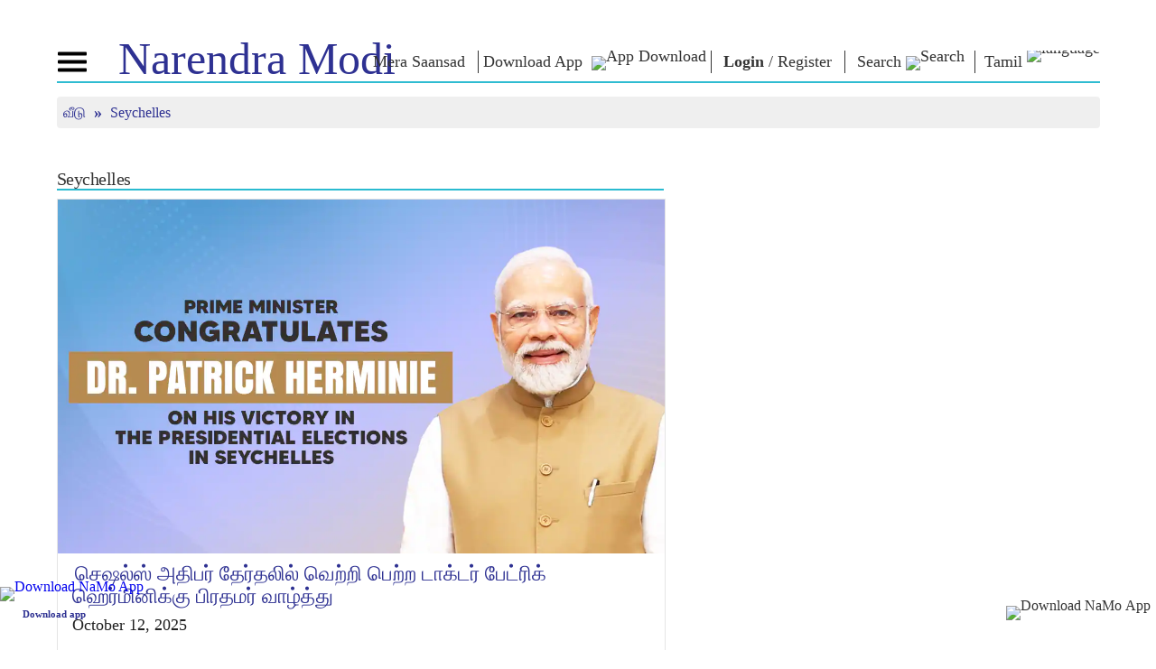

--- FILE ---
content_type: text/html; charset=UTF-8
request_url: https://www.narendramodi.in/ta/category/news/seychelles
body_size: 25611
content:
<!doctype html>
<html lang="ta">

<head>
    <!-- Google Tag Manager -->
    <script async src="https://www.googletagmanager.com/gtag/js?id=G-MPJMB8R0X4"></script>
    <script> window.dataLayer = window.dataLayer || []; function gtag() { dataLayer.push(arguments); } gtag('js', new Date()); gtag('config', 'G-MPJMB8R0X4'); </script>
    <!--        <script>(function (w, d, s, l, i) {
                w[l] = w[l] || [];
                w[l].push({'gtm.start':
                            new Date().getTime(), event: 'gtm.js'});
                var f = d.getElementsByTagName(s)[0],
                        j = d.createElement(s), dl = l != 'dataLayer' ? '&l=' + l : '';
                j.async = true;
                j.src =
                        'https://www.googletagmanager.com/gtm.js?id=' + i + dl;
                f.parentNode.insertBefore(j, f);
            })(window, document, 'script', 'dataLayer', 'GTM-WRGDXV4');</script>-->
    <!-- End Google Tag Manager -->
    <title>Seychelles: Latest News, Videos and Photos |  www.narendramodi.in |</title>
<meta name="description" content="Explore latest and breaking news on Seychelles, photos and videos on |  www.narendramodi.in |">
<meta name="keywords" content="Seychelles"/>
<meta http-equiv="X-UA-Compatible" content="IE=edge" />
<meta http-equiv="X-UA-Compatible" content="IE=EmulateIE7" />
<meta name="google-site-verification" content="google60fc0359aa00b72d.html" />
<meta property="fb:pages" content="177526890164" />
<meta property="og:title" content="Seychelles: Latest News, Videos and Photos |  www.narendramodi.in |" />
<meta property="og:keywords" content="Seychelles" />
<meta property="og:description" content="Explore latest and breaking news on Seychelles, photos and videos on |  www.narendramodi.in |" />
<meta property="og:type" content="Seychelles" />
<meta property="og:image" content="https://cdn.narendramodi.in/" />
<meta property="og:image:secure" content="https://cdn.narendramodi.in/" />
<meta property="og:url" content="https://www.narendramodi.in/ta/category/news/seychelles"/>
<meta name="robots" content="noodp" />
<link rel="canonical" href="https://www.narendramodi.in/ta/category/news/seychelles">
<meta property="og:site_name" content="www.narendramodi.in"/>
<meta name="twitter:card" content="summary_large_image"/>
<meta name="twitter:site" content="@narendramodi"/>
<meta name="twitter:creator" content="@narendramodi"/>
<meta name="twitter:title" content="Seychelles: Latest News, Videos and Photos |  www.narendramodi.in |"/>
<meta name="twitter:keywords" content="Seychelles"/>
<meta name="twitter:description" content="Explore latest and breaking news on Seychelles, photos and videos on |  www.narendramodi.in |"/>
<meta name="twitter:image" content="https://cdn.narendramodi.in/"/>
<meta name="twitter:url" content="https://www.narendramodi.in/ta/category/news/seychelles" />
<meta name="twitter:app:name:iphone" content="Narendra Modi App" />
<meta name="twitter:app:id:iphone" content="1016781909" />
<meta name="twitter:app:url:iphone" content="com.namo.narendramodiapp://send?url=https://www.narendramodi.in/ta/category/news/seychelles" />
<meta name="twitter:app:name:ipad" content="Narendra Modi App" />
<meta name="twitter:app:id:ipad" content="1016781909" />
<meta name="twitter:app:url:ipad" content="com.namo.narendramodiapp://send?url=https://www.narendramodi.in/ta/category/news/seychelles" />
<meta name="twitter:app:name:googleplay" content="Narendra Modi App" />
<meta name="twitter:app:id:googleplay" content="com.narendramodiapp" />
<meta name="twitter:app:url:googleplay" content="narendramodiapp://url=https://www.narendramodi.in/ta/category/news/seychelles" />
<meta name="news_keywords" content="Seychelles"/>
<meta itemprop="publisher" content="Narendramodi.in" />
<meta itemprop="url" content="https://www.narendramodi.in/ta/category/news/seychelles" />
<meta itemprop="headline" content="Seychelles: Latest News, Videos and Photos |  www.narendramodi.in |" />
<meta itemprop="datePublished" content="January 20, 2026 01:53 PM" />
<meta itemprop="inLanguage" content="Tamil" />
<meta itemprop="articleSection" content="News" />
<meta http-equiv="Last-Modified" content="Tue, 20 Jan  2026 01:53:40 +0530"/>
<link rel="amphtml" href="https://www.narendramodi.in/ta/amp/category/news/seychelles">
<meta http-equiv="Content-Type" content="text/html; charset=utf-8" />
<meta name="viewport" content="width=device-width, initial-scale=1.0, maximum-scale=1.00" />
<link rel="icon" type="image/ico"
    href="https://staticmain.narendramodi.in/images/favicon.ico?v=1b22" />
<link rel="stylesheet" href="https://staticmain.narendramodi.in/css/normalize.css?v=1b22" />
<link rel="stylesheet" href="https://staticmain.narendramodi.in/css/bootstrap.min.css?v=1b22">
<link rel="stylesheet" href="https://staticmain.narendramodi.in/css/animate.css?v=1b22">
<link rel="stylesheet" href="https://staticmain.narendramodi.in/css/owl.carousel.min.css?v=1b22">
<link rel="stylesheet" href="https://staticmain.narendramodi.in/css/rippler.css?v=1b22">
<link rel="stylesheet" href="https://staticmain.narendramodi.in/css/animsition.css?v=1b22">
<link rel="stylesheet" href="https://staticmain.narendramodi.in/css/dynamic-slider.css?v=1b22">
<link rel="stylesheet" href="https://staticmain.narendramodi.in/css/jquery.fancybox.css?v=1b22">
<link rel="stylesheet"
    href="https://staticmain.narendramodi.in/css/jquery.fancybox-buttons.css?v=1b22">
<link rel="stylesheet" href="https://staticmain.narendramodi.in/css/font-awesome.min.css?v=1b22">
<link rel="stylesheet" href="https://staticmain.narendramodi.in/css/datepicker.min.css?v=1b22">
<link rel="stylesheet" href="https://staticmain.narendramodi.in/css/feature-carousel.css?v=1b22">
<link rel="stylesheet"
    href="https://staticmain.narendramodi.in/css/jquery-autocomplete-ui.css?v=1b22">
<link rel="stylesheet"
    href="https://staticmain.narendramodi.in/prettyPhoto/css/prettyPhoto.css?v=1b22">

<link href="https://fonts.googleapis.com/css?family=Roboto:300,300i,400,400i,500,500i,700,700i,900,900i"
    rel="stylesheet">

<meta name="facebook-domain-verification" content="12htnalezen2u662jx8fs4sacik7nw" />
    <link rel="stylesheet" href="https://staticmain.narendramodi.in/css/flipping_gallery.css?v=1b22">


<link rel="stylesheet" href="https://staticmain.narendramodi.in/css/nm_styles.css?v=1b22">
<link rel="stylesheet" href="https://staticmain.narendramodi.in/css/nm_styles2.css?v=1b22">
<link rel="stylesheet" href="https://staticmain.narendramodi.in/css/style.css?v=1b22">
<link rel="publisher" href="https://plus.google.com/+NarendraModi" />

<script src="https://staticmain.narendramodi.in/js/jquery-1.11.3.min.js?v=1b22"></script>

<script src="https://staticmain.narendramodi.in/js/common.js" type="text/javascript" charset="utf-8"></script>
<script src="https://staticmain.narendramodi.in/js/bootstrap.min.js" type="text/javascript" charset="utf-8"></script>
<script src="https://staticmain.narendramodi.in/js/owl.carousel.js?v=1b22"></script>
<script src="https://staticmain.narendramodi.in/js/datepicker.min.js?v=1b22"></script>

<script type="text/javascript">
    var recaptcha_forgot_password_widget, download_form_captcha_widget;
    var JS_BASE_URL = 'https://www.narendramodi.in/';
    var STATIC_URL = 'https://staticmain.narendramodi.in/';
    var CLEVERTAP_ACCOUNT_ID = '4RR-W49-K84Z';
    $(document).ready(function () {
        var post_id = getParameterByName('post_id');

        if (post_id != "") {
            window.close();
        }
        var tweet_response = getParameterByName('tweet_response');
        if (tweet_response == "success") {
            window.close();
        }
        var bday = getCookie('referer_url_redirect_bday');
        var cookieName = 'referer_url_redirect_bday';
        if (bday == "referer_url_redirect_bday") {
            deleteCookie(cookieName);
            if (loggedUserEncId != '') {
                getbdayredirect();
            }
        }
    });
</script>


<div id="fb-root"></div>
<script>(function (d, s, id) {
        var js, fjs = d.getElementsByTagName(s)[0];
        if (d.getElementById(id))
            return;
        js = d.createElement(s);
        js.id = id;
        js.src = "//connect.facebook.net/en_GB/sdk.js#xfbml=1&version=v2.3&appId=758877587523517";
        fjs.parentNode.insertBefore(js, fjs);
    }(document, 'script', 'facebook-jssdk'));</script>


<script>
    (function (i, s, o, g, r, a, m) {
        i['GoogleAnalyticsObject'] = r;
        i[r] = i[r] || function () {
            (i[r].q = i[r].q || []).push(arguments)
        }, i[r].l = 1 * new Date();
        a = s.createElement(o),
            m = s.getElementsByTagName(o)[0];
        a.async = 1;
        a.src = g;
        m.parentNode.insertBefore(a, m)
    })(window, document, 'script', '//www.google-analytics.com/analytics.js', 'ga');

    ga('create', 'UA-12426985-1', 'auto');
    ga('send', 'pageview');


    function setreferrerUrl() {
        var referralUrl = window.location.href;
        setCookie('referer_url_web', referralUrl, 1);
    }

</script>

<script src="https://staticmain.narendramodi.in/js/modernizr.min.js?v=1b22"></script>

<script src="https://staticmain.narendramodi.in/js/jquery.rippler.js?v=1b22"></script>
<script src="https://staticmain.narendramodi.in/js/wow.js?v=1b22"></script>
<script src="https://staticmain.narendramodi.in/js/smoothscroll.js?v=1b22"></script>
<script src="https://staticmain.narendramodi.in/js/jquery.easing.1.3.min.js?v=1b22"></script>
<script src="https://staticmain.narendramodi.in/js/tabulous.js?v=1b22"></script>
<script src="https://staticmain.narendramodi.in/js/jquery.animsition.js?v=1b22"></script>
<script src="https://staticmain.narendramodi.in/js/jquery.fancybox.js?v=1b22"></script>
<script src="https://staticmain.narendramodi.in/js/jquery.fancybox-buttons.js?v=1b22"></script>
<script src="https://staticmain.narendramodi.in/js/jquery.fancybox-media.js?v=1b22"></script>
<script src="https://staticmain.narendramodi.in/js/jquery.dynamic-slider.min.js?v=1b22"></script>
<script src="https://staticmain.narendramodi.in/js/preview.js?v=1b22"></script>
<script src="https://staticmain.narendramodi.in/js/skrollr.min.js?v=1b22"></script>
<script src="https://staticmain.narendramodi.in/js/app.js?v=1b22"></script>
<script src="https://staticmain.narendramodi.in/js/jquery.featureCarousel.js?v=1b22"></script>
<script src="https://staticmain.narendramodi.in/js/jquery.vgrid.js?v=1b22"></script>
<script src="https://staticmain.narendramodi.in/js/jquery-autocomplete-ui.js?v=1b22"></script>
<script src="https://staticmain.narendramodi.in/js/validator.js?v=1b22"></script>
<script src="https://staticmain.narendramodi.in/js/framework/bootstrap.min.js?v=1b22"></script>
<script src="https://staticmain.narendramodi.in/js/valdate-form.js?v=1768917220"></script>
<script src="https://staticmain.narendramodi.in/js/jwplayer.js?v=1b22"></script>
<script src="https://staticmain.narendramodi.in/js/jquery.slimscroll.min.js?v=1b22"></script>
<script src="https://staticmain.narendramodi.in/js/jquery.slimscroll.min.js?v=1b22"></script>
<script src="https://staticmain.narendramodi.in/js/jquery.bxslider.min.js?v=1b22"></script>
<script
    src="https://staticmain.narendramodi.in/prettyPhoto/js/jquery.prettyPhoto.js?v=1b22"></script>
<script src="https://staticmain.narendramodi.in/js/jquery.flipping_gallery.js?v=1b22"></script>
<script src="https://staticmain.narendramodi.in/js/scripts.js?v=1b22"></script>
<script src="https://staticmain.narendramodi.in/js/imgLiquid.js?v=1b22"></script>
<script src="https://staticmain.narendramodi.in/js/nmPeoplescorner.js" type="text/javascript" charset="utf-8"></script>
<script src="https://staticmain.narendramodi.in/js/html2canvas.js?v=1b22"></script>

        <!-- Facebook Pixel Code -->
        <script>
            !function (f, b, e, v, n, t, s) {
                if (f.fbq)
                    return;
                n = f.fbq = function () {
                    n.callMethod ? n.callMethod.apply(n, arguments) : n.queue.push(arguments)
                };
                if (!f._fbq)
                    f._fbq = n;
                n.push = n;
                n.loaded = !0;
                n.version = '2.0';
                n.queue = [];
                t = b.createElement(e);
                t.async = !0;
                t.src = v;
                s = b.getElementsByTagName(e)[0];
                s.parentNode.insertBefore(t, s)
            }(window, document, 'script', 'https://connect.facebook.net/en_US/fbevents.js');
            fbq('init', '1160526557455990');
            fbq('track', 'PageView');
        </script>
        <noscript><img height="1" width="1" style="display:none"
                src="https://www.facebook.com/tr?id=1160526557455990&ev=PageView&noscript=1" /></noscript>
        <!-- End Facebook Pixel Code -->
            </head>

<body>
    
    <!-- Google Tag Manager (noscript) -->
    <noscript><iframe src="https://www.googletagmanager.com/ns.html?id=GTM-WRGDXV4" height="0" width="0"
            style="display:none;visibility:hidden"></iframe></noscript>
    <!-- End Google Tag Manager (noscript) -->

    <div class="">
        <!--Main Align-->
        <div class="wrapper">
            
<div class="nmapp-container" id="namoapp-download">
    <div class="appInner">
        <div class="nmAppClose" id="nmAppClose"></div>
        <div class="nmAppImg"><a target="_blank" href="https://nm4.in/dnldapp"><img
                    src="https://staticmain.narendramodi.in/images/nmApp_img.png" alt="Download NaMo App" width="40"></a></div>
        <div class="nmAppdownloadBtn"><a target="_blank" href="https://nm4.in/dnldapp">Download app</a></div>
    </div>
</div>
<div class="nmapp-container" style="right: 0;left: auto;">
    <!-- <div style="position:fixed; inset:0; background: rgba(0, 0, 0, 0);" onclick="closechatgbt()"></div> -->
    <div class="appInner">
        <!--<div class="nmAppClose"></div>-->
        <div class="nmAppImg2">
            <button id="bnthidd" style="background:none;border:none;outline: none"
                onclick="showchatgbt('')"><img src="https://staticmain.narendramodi.in/images/floater.svg"
                    alt="Download NaMo App" width="120" /></button>
<!--            <button id="bntshow" class="close_gpt"
                style="display: none;background:none;border:none;outline:none;position:fixed;right:30px;z-index:9"
                onclick="closechatgbt()"><img src="https://staticmain.narendramodi.in/images/crosswhite.svg" alt="Download NaMo App"
                    width="20"></button>-->
            <button id="bntshow" class="close_gpt"
                style="display: none;background:none;border:none;outline:none;position:fixed;right:30px;z-index:9"
                onclick="closechatgbt()"><img src="https://staticmain.narendramodi.in/images/crossblack.svg" alt="Download NaMo App"
                    width="20"></button>
            <!-- style="display:none;width:34vw;border-radius:10px;position:fixed;top:auto;right:0px;bottom:0px" id="gpt" -->
            <iframe class="iframe_gpt"
                style="height:90vh;Width: 35vw;display:none;border-radius:10px;position:fixed;top:auto;right:0px;bottom:0px"
                id="gpt" allow="clipboard-read; clipboard-write"
                src="https://namoai.narendramodi.in?userid=">
                <!-- src="https://namoaiuat.narendramodi.in?userid="> -->
            </iframe>
        </div>
        <!--<div class="nmAppdownloadBtn"><a target="_blank" href="https://nm4.in/dnldapp">Download app</a></div>-->
    </div>

</div>

<header>
    <!--begin nav -->
    <button type="button" id="animated-navicon" class="navbar-toggle2" data-toggle="collapse"
        data-target="#mobile-navbar-collapse"> <span class="sr-only">Toggle navigation</span> <span
            class="icon-bar"></span> <span class="icon-bar"></span> <span class="icon-bar"></span> </button>
    <div class="logo">
                    <a href="https://www.narendramodi.in/ta">Narendra <b>Modi</b></a>
            </div>
    <div class="right">
                <div class="app">
            <!--live link href="https://mymp-dashboard.narendramodi.in?userid=" -->
            <a target="_blank" href="https://mymp-dashboard.narendramodi.in?userid="><span
                    data-hover="Mera Saansad">Mera Saansad</span></a>

            <!--stage link-->
            <!--<a target="_blank" href="https://mpcorneruat.narendramodi.in?userid=<? $encUserId ?>"><span data-hover="Mera Saansad">Mera Saansad</span></a>-->
        </div>
                <div class="login" style="width: auto;padding: 0px 5px 0px 5px;">
                            <a href="https://www.narendramodi.in/downloadapp">
                    <span data-hover="Download App">Download App</span> &nbsp;<img
                        src="https://staticmain.narendramodi.in/images/appIcon.jpg" alt="App Download" />
                </a>
                    </div>

            <div class="login">
                    <a id="nmlogin" href="#" data-toggle="modal" onclick="LoginPopup()" data-target="#loginModal"><span
                    data-hover="Login"><b>Login</b></span></a> 
            /
            <a href="https://www.narendramodi.in/subscribe#signup"><span data-hover="Register">Register</span></a>
            </div>

<div class="modal fade" id="loginModal" tabindex="-1" role="dialog" aria-hidden="true">
    <div class="modal-dialog">
        <div class="modal-content loginWithContent2">
            <!-- <div class="login_header">
                <ul>
                    <li class="log_gro">
                        <h5>Log in or Sign up</h5>
                    </li>
                    <li>
                        <button title="Close" type="button" class="close loginClose" data-dismiss="modal"
                            aria-hidden="true">
                            <img src="https://staticmain.narendramodi.in/images/cross.png" alt="" />
                        </button>
                    </li>
                </ul>
            </div> -->
            <div id="Login">
                <div class="form-horizontal SignPopup">
                    <div class="login_header">
                        <ul>
                            <li class="log_gro">
                                <h5>Log in or Sign up</h5>
                            </li>
                            <li>
                                <button title="Close" type="button" class="close loginClose" data-dismiss="modal"
                                    aria-hidden="true">
                                    <img src="https://staticmain.narendramodi.in/images/cross.png" alt="" />
                                </button>
                            </li>
                        </ul>
                    </div>
                    <form method="post" id="login_form" autocomplete="off">
                        <input type="hidden" name="_csrf" value="d37AAg1vEwnR3AA_nLJQ0LIMP4a-Fi_TWkFROJyvNxgfGqxpTgwrZLC5OHL_ihae001-79dFRucMOBVP1f0DSQ==">                        <div class="alert alert-danger" style="display: none"> </div>
                        <div id="message" style="display: none"></div>
                        <div class="form-group">
                            <label class="col-sm-12 control-label" for="email_address"></label>
                            <div class="col-sm-12">
                                <input type="text" id="email_address" name="LoginForm[user_email]"
                                    id="LoginForm_forsite" class="form-control email_address emailform"
                                    placeholder="Email*" autocomplete="off">
                            </div>
                        </div>
                        <div class="form-group">
                            <label class="col-sm-12 control-label" for="password"></label>
                            <div class="col-sm-12">
                                <input type="password" id="password" name="LoginForm[password]"
                                    class="form-control password passwordform" placeholder="Password*" />
                                <input type="hidden" value="news" id="page_url"
                                    name="page_url" class="form-control email_add" autocomplete="off">
                                <input type="hidden" value="" id="login_social_use">
                            </div>
                        </div>
                        <div class="row">
                            <label class="col-sm-4 control-label"></label>
                            <div class="col-sm-12">
                                <div style="display:flex; align-items: center; justify-content: space-between">
                                    <!-- <div>
                                        <input type="checkbox" name="LoginForm[rememberMe]" />
                                        Remember Me
                                    </div> -->
                                    <a href="javascript:void(0)" class="small" id="forgot">Forgot password?</a>
                                </div>
                            </div>
                        </div>
                        <div class="form-group">
                            <label class="col-sm-4 control-label"></label>
                            <div class="col-sm-12">
                                <button id="login_button1" class="nmlogin_btn" onclick="clevertapLogininfo();"> Login
                                </button>
                            </div>
                        </div>
                    </form>
                    <h6 class="newweb">New to website? <a href="https://www.narendramodi.in/subscribe">Create new account</a>
                    </h6>
                    <div class="orflex">
                        <span class="ltline"></span>
                        <h5 class="or_text">OR</h5>
                        <span class="rtline"></span>
                    </div>
                    <ul class="loginwith">
                        <li>
                            <button class="otp_login">
                                <img src="https://staticmain.narendramodi.in/images/phonecon.png" alt="" /> <span>Continue with phone
                                    number</span>
                            </button>
                        </li>
                        <!-- <li>
                            <button>
                                <img src="./assets/images/facebookcon.png" alt="" /> <span>Continue with Facebook</span>
                            </button>
                        </li> -->
                    </ul>
                    <!-- <div align="center" class="loginOtherOptions"> <a class="fb_login" href="javascript: void(0)"
                            onclick="javascript:window.open('https://www.narendramodi.in/user/signin/oauth?authclient=facebook', '', 'menubar=no,toolbar=no,resizable=no,scrollbars=no,height=400,width=600');
                            return false;"> <img alt="Login with facebook"
                                src="https://staticmain.narendramodi.in/images/login_with_fb_btn.png" />
                        </a>
                    </div> -->
                </div>
            </div>
            <div id="Forgot">
                <form method="post" id="form-forgot" autocomplete="off">
                    <div class="form-horizontal SignPopup">
                        <div class="login_header">
                            <ul>
                                <li class="log_gro">
                                    <h5>Forget Password</h5>
                                </li>
                                <li>
                                    <button title="Close" type="button" class="close loginClose" data-dismiss="modal"
                                        aria-hidden="true">
                                        <img src="https://staticmain.narendramodi.in/images/cross.png" alt="" />
                                    </button>
                                </li>
                            </ul>
                        </div>
                        <div class="alert alert-danger" style="display: none"> </div>
                        <div id="message_forgot" style="display: none"></div>
                        <div class="form-group">
                            <label class="col-sm-4 control-label" for="email_add"></label>
                            <div class="col-sm-12">
                                <input type="text" id="email_add" name="user_email"
                                    class="form-control email_add emailform" autocomplete="off" placeholder="Email Id*">
                            </div>
                        </div>
                        <div class="form-group captcha_div" style="margin-left: 0px;padding-bottom: 47px;">
                            <label class="col-sm-4 control-label">Captcha*</label>
                            <div class="g-recaptcha" id="recaptcha_forgot_password"></div>
                        </div>
                        <div class="form-group">
                            <label class="col-sm-4 control-label"></label>
                            <div class="col-sm-12">
                                <input id="login_button" onclick=" return forgotPassword();" class="nmlogin_btn"
                                    value="Reset Password">

                            </div>
                        </div>
                        <h6 class="newweb">New to website? <a href="https://www.narendramodi.in/subscribe">Create new
                                account</a></h6>
                        <!-- <div class="orflex">
                            <span class="ltline"></span>
                            <h5 class="or_text">OR</h5>
                            <span class="rtline"></span>
                        </div> -->
                        <!-- <ul class="loginwith">
                            <li>
                                <button>
                                    <img src="./assets/images/facebookcon.png" alt="" /> <span>Continue with
                                        Facebook</span>
                                </button>
                            </li>
                        </ul> -->
                        <!-- <div align="center" class="loginOtherOptions">
                            <a href="javascript: void(0)" class="fb_login" onclick="javascript:window.open('https://www.narendramodi.in/user/signin/oauth?authclient=facebook', '', 'menubar=no,toolbar=no,resizable=no,scrollbars=no,height=400,width=600');
                                    return false;"> <img alt="Login with facebook"
                                    src="https://staticmain.narendramodi.in/images/login_with_fb_btn.png" />
                            </a>
                        </div> -->
                    </div>
                </form>
            </div>
            <div id="OtpLogin">
                <div class="form-horizontal SignPopup">
                     <div id="message_otplogin" style="display: none"></div> 

                    <div class="otprequestsection">
                        <div class="login_header">
                            <ul>
                                <li class="log_gro">
                                    <h5>Log in or Sign up</h5>
                                </li>
                                <li>
                                    <button title="Close" type="button" class="close loginClose" data-dismiss="modal"
                                        aria-hidden="true">
                                        <img src="https://staticmain.narendramodi.in/images/cross.png" alt="" />
                                    </button>
                                </li>
                            </ul>
                        </div>
                        <div id="message_otplogin" style="display: none"></div>
                        <div class="form-group">
                            <div class="col-sm-12">
                                <select name="country_code" class="form-control count_sel" autocomplete="off">
                                    <option value="">Select</option>
                                    <option value="213">Algeria (+213)</option>
                                    <option value="376">Andorra (+376)</option>
                                    <option value="244">Angola (+244)</option>
                                    <option value="1264">Anguilla (+1264)</option>
                                    <option value="1268">Antigua &amp; Barbuda (+1268) </option>
                                    <option value="599">Antilles(Dutch) (+599)</option>
                                    <option value="54">Argentina (+54)</option>
                                    <option value="374">Armenia (+374)</option>
                                    <option value="297">Aruba (+297)</option>
                                    <option value="247">Ascension Island (+247)</option>
                                    <option value="61">Australia (+61)</option>
                                    <option value="43">Austria (+43)</option>
                                    <option value="994">Azerbaijan (+994)</option>
                                    <option value="1242">Bahamas (+1242)</option>
                                    <option value="973">Bahrain (+973)</option>
                                    <option value="880">Bangladesh (+880)</option>
                                    <option value="1246">Barbados (+1246)</option>
                                    <option value="375">Belarus (+375)</option>
                                    <option value="32">Belgium (+32)</option>
                                    <option value="501">Belize (+501)</option>
                                    <option value="229">Benin (+229)</option>
                                    <option value="1441">Bermuda (+1441)</option>
                                    <option value="975">Bhutan (+975)</option>
                                    <option value="591">Bolivia (+591)</option>
                                    <option value="387">Bosnia Herzegovina (+387)</option>
                                    <option value="267">Botswana (+267)</option>
                                    <option value="55">Brazil (+55)</option>
                                    <option value="673">Brunei (+673)</option>
                                    <option value="359">Bulgaria (+359)</option>
                                    <option value="226">Burkina Faso (+226)</option>
                                    <option value="257">Burundi (+257)</option>
                                    <option value="855">Cambodia (+855)</option>
                                    <option value="237">Cameroon (+237)</option>
                                    <option value="11">Canada (+1)</option>
                                    <option value="238">Cape Verde Islands (+238)</option>
                                    <option value="1345">Cayman Islands (+1345)</option>
                                    <option value="236">Central African Republic (+236)</option>
                                    <option value="56">Chile (+56)</option>
                                    <option value="86">China (+86)</option>
                                    <option value="57">Colombia (+57)</option>
                                    <option value="269">Comoros (+269)</option>
                                    <option value="242">Congo (+242)</option>
                                    <option value="682">Cook Islands (+682)</option>
                                    <option value="506">Costa Rica (+506)</option>
                                    <option value="385">Croatia (+385)</option>
                                    <option value="53">Cuba (+53)</option>
                                    <option value="90392">Cyprus North (+90392)</option>
                                    <option value="357">Cyprus South (+357)</option>
                                    <option value="42">Czech Republic (+42)</option>
                                    <option value="45">Denmark (+45)</option>
                                    <option value="2463">Diego Garcia (+2463)</option>
                                    <option value="253">Djibouti (+253)</option>
                                    <option value="1809">Dominica (+1809)</option>
                                    <option value="1809">Dominican Republic (+1809)</option>
                                    <option value="593">Ecuador (+593)</option>
                                    <option value="20">Egypt (+20)</option>
                                    <option value="353">Eire (+353)</option>
                                    <option value="503">El Salvador (+503)</option>
                                    <option value="240">Equatorial Guinea (+240)</option>
                                    <option value="291">Eritrea (+291)</option>
                                    <option value="372">Estonia (+372)</option>
                                    <option value="251">Ethiopia (+251)</option>
                                    <option value="500">Falkland Islands (+500)</option>
                                    <option value="298">Faroe Islands (+298)</option>
                                    <option value="679">Fiji (+679)</option>
                                    <option value="358">Finland (+358)</option>
                                    <option value="33">France (+33)</option>
                                    <option value="594">French Guiana (+594)</option>
                                    <option value="689">French Polynesia (+689)</option>
                                    <option value="241">Gabon (+241)</option>
                                    <option value="220">Gambia (+220)</option>
                                    <option value="7880">Georgia (+7880)</option>
                                    <option value="49">Germany (+49)</option>
                                    <option value="233">Ghana (+233)</option>
                                    <option value="350">Gibraltar (+350)</option>
                                    <option value="30">Greece (+30)</option>
                                    <option value="299">Greenland (+299)</option>
                                    <option value="1473">Grenada (+1473)</option>
                                    <option value="590">Guadeloupe (+590)</option>
                                    <option value="671">Guam (+671)</option>
                                    <option value="502">Guatemala (+502)</option>
                                    <option value="224">Guinea (+224)</option>
                                    <option value="245">Guinea - Bissau (+245)</option>
                                    <option value="592">Guyana (+592)</option>
                                    <option value="509">Haiti (+509)</option>
                                    <option value="504">Honduras (+504)</option>
                                    <option value="852">Hong Kong (+852)</option>
                                    <option value="36">Hungary (+36)</option>
                                    <option value="354">Iceland (+354)</option>
                                    <option selected="" value="91">India (+91)</option>
                                    <option value="62">Indonesia (+62)</option>
                                    <option value="98">Iran (+98)</option>
                                    <option value="964">Iraq (+964)</option>
                                    <option value="972">Israel (+972)</option>
                                    <option value="39">Italy (+39)</option>
                                    <option value="225">Ivory Coast (+225)</option>
                                    <option value="1876">Jamaica (+1876)</option>
                                    <option value="81">Japan (+81)</option>
                                    <option value="962">Jordan (+962)</option>
                                    <option value="7">Kazakhstan (+7)</option>
                                    <option value="254">Kenya (+254)</option>
                                    <option value="686">Kiribati (+686)</option>
                                    <option value="850">Korea North (+850)</option>
                                    <option value="82">Korea South (+82)</option>
                                    <option value="965">Kuwait (+965)</option>
                                    <option value="996">Kyrgyzstan (+996)</option>
                                    <option value="856">Laos (+856)</option>
                                    <option value="371">Latvia (+371)</option>
                                    <option value="961">Lebanon (+961)</option>
                                    <option value="266">Lesotho (+266)</option>
                                    <option value="231">Liberia (+231)</option>
                                    <option value="218">Libya (+218)</option>
                                    <option value="417">Liechtenstein (+417)</option>
                                    <option value="370">Lithuania (+370)</option>
                                    <option value="352">Luxembourg (+352)</option>
                                    <option value="853">Macao (+853)</option>
                                    <option value="389">Macedonia (+389)</option>
                                    <option value="261">Madagascar (+261)</option>
                                    <option value="265">Malawi (+265)</option>
                                    <option value="60">Malaysia (+60)</option>
                                    <option value="960">Maldives (+960)</option>
                                    <option value="223">Mali (+223)</option>
                                    <option value="356">Malta (+356)</option>
                                    <option value="692">Marshall Islands (+692)</option>
                                    <option value="596">Martinique (+596)</option>
                                    <option value="222">Mauritania (+222)</option>
                                    <option value="269">Mayotte (+269)</option>
                                    <option value="52">Mexico (+52)</option>
                                    <option value="691">Micronesia (+691)</option>
                                    <option value="373">Moldova (+373)</option>
                                    <option value="377">Monaco (+377)</option>
                                    <option value="976">Mongolia (+976)</option>
                                    <option value="1664">Montserrat (+1664)</option>
                                    <option value="212">Morocco (+212)</option>
                                    <option value="258">Mozambique (+258)</option>
                                    <option value="95">Myanmar (+95)</option>
                                    <option value="264">Namibia (+264)</option>
                                    <option value="674">Nauru (+674)</option>
                                    <option value="977">Nepal (+977)</option>
                                    <option value="31">Netherlands (+31)</option>
                                    <option value="687">New Caledonia (+687)</option>
                                    <option value="64">New Zealand (+64)</option>
                                    <option value="505">Nicaragua (+505)</option>
                                    <option value="227">Niger (+227)</option>
                                    <option value="234">Nigeria (+234)</option>
                                    <option value="683">Niue (+683)</option>
                                    <option value="672">Norfolk Islands (+672)</option>
                                    <option value="670">Northern Marianas (+670)</option>
                                    <option value="47">Norway (+47)</option>
                                    <option value="968">Oman (+968)</option>
                                    <option value="680">Palau (+680)</option>
                                    <option value="507">Panama (+507)</option>
                                    <option value="675">Papua New Guinea (+675)</option>
                                    <option value="595">Paraguay (+595)</option>
                                    <option value="51">Peru (+51)</option>
                                    <option value="63">Philippines (+63)</option>
                                    <option value="48">Poland (+48)</option>
                                    <option value="351">Portugal (+351)</option>
                                    <option value="1787">Puerto Rico (+1787)</option>
                                    <option value="974">Qatar (+974)</option>
                                    <option value="262">Reunion (+262)</option>
                                    <option value="40">Romania (+40)</option>
                                    <option value="7">Russia (+7)</option>
                                    <option value="250">Rwanda (+250)</option>
                                    <option value="378">San Marino (+378)</option>
                                    <option value="239">Sao Tome &amp; Principe (+239)</option>
                                    <option value="966">Saudi Arabia (+966)</option>
                                    <option value="221">Senegal (+221)</option>
                                    <option value="381">Serbia (+381)</option>
                                    <option value="248">Seychelles (+248)</option>
                                    <option value="232">Sierra Leone (+232)</option>
                                    <option value="65">Singapore (+65)</option>
                                    <option value="421">Slovak Republic (+421)</option>
                                    <option value="386">Slovenia (+386)</option>
                                    <option value="677">Solomon Islands (+677)</option>
                                    <option value="252">Somalia (+252)</option>
                                    <option value="27">South Africa (+27)</option>
                                    <option value="34">Spain (+34)</option>
                                    <option value="94">Sri Lanka (+94)</option>
                                    <option value="290">St. Helena (+290)</option>
                                    <option value="1869">St. Kitts (+1869)</option>
                                    <option value="1758">St. Lucia (+1758)</option>
                                    <option value="249">Sudan (+249)</option>
                                    <option value="597">Suriname (+597)</option>
                                    <option value="268">Swaziland (+268)</option>
                                    <option value="46">Sweden (+46)</option>
                                    <option value="41">Switzerland (+41)</option>
                                    <option value="963">Syria (+963)</option>
                                    <option value="886">Taiwan (+886)</option>
                                    <option value="7">Tajikstan (+7)</option>
                                    <option value="66">Thailand (+66)</option>
                                    <option value="228">Togo (+228)</option>
                                    <option value="676">Tonga (+676)</option>
                                    <option value="1868">Trinidad &amp; Tobago (+1868)</option>
                                    <option value="216">Tunisia (+216)</option>
                                    <option value="90">Turkey (+90)</option>
                                    <option value="7">Turkmenistan (+7)</option>
                                    <option value="993">Turkmenistan (+993)</option>
                                    <option value="1649">Turks &amp; Caicos Islands (+1649)</option>
                                    <option value="688">Tuvalu (+688)</option>
                                    <option value="256">Uganda (+256)</option>
                                    <option value="44">UK (+44)</option>
                                    <option value="380">Ukraine (+380)</option>
                                    <option value="971">United Arab Emirates (+971)</option>
                                    <option value="598">Uruguay (+598)</option>
                                    <option value="1">USA (+1)</option>
                                    <option value="7">Uzbekistan (+7)</option>
                                    <option value="678">Vanuatu (+678)</option>
                                    <option value="379">Vatican City (+379)</option>
                                    <option value="58">Venezuela (+58)</option>
                                    <option value="84">Vietnam (+84)</option>
                                    <option value="1284">Virgin Islands - British (+1284)</option>
                                    <option value="1340">Virgin Islands - US (+1340)</option>
                                    <option value="681">Wallis &amp; Futuna (+681)</option>
                                    <option value="969">Yemen (North) (+969)</option>
                                    <option value="967">Yemen (South) (+967)</option>
                                    <option value="381">Yugoslavia (+381)</option>
                                    <option value="243">Zaire (+243)</option>
                                    <option value="260">Zambia (+260)</option>
                                    <option value="263">Zimbabwe (+263)</option>
                                </select>
                            </div>
                            <label class="col-sm-4 control-label" for="email_add"></label>
                            <div class="col-sm-12">
                                <input type="number" id="mobile_add_otp" name="user_mobile_otp"
                                    class="form-control mobile_add phoneform" placeholder="MobileNumber*" min="1"
                                    max="9999999999" autocomplete="off">
                                <p class="otpinfo">We will send you 4 digit OTP to confirm your number</p>
                            </div>
                        </div>
                        <!-- <div class="form-group">
                            <label class="col-sm-4 control-label"></label>
                            <div class="col-sm-12">
                                <button id="otp_button" class="nmlogin_btn">Send OTP</button>
                            </div>
                        </div> -->
                        <div class="form-group">
                            <label class="col-sm-4 control-label"></label>
                            <div class="col-sm-12">
                                <button id="otp_button" class="btn btn-warning btn-lg customLoginBtn nmlogin_btn">Send
                                    OTP</button>
                            </div>
                        </div>
                        <h6 class="newweb">New to website? <a href="https://www.narendramodi.in/subscribe">Create new
                                account</a></h6>
                        <div class="orflex">
                            <span class="ltline"></span>
                            <h5 class="or_text">OR</h5>
                            <span class="rtline"></span>
                        </div>
                        <ul class="loginwith">
                            <li>
                                <button class="email_login">
                                    <img src="https://staticmain.narendramodi.in/images/enve.png" alt="" /> <span>Continue with
                                        email</span>
                                </button>
                            </li>
                            <!-- <li>
                                <button>
                                    <img src="./assets/images/facebookcon.png" alt="" /> <span>Continue with
                                        Facebook</span>
                                </button>
                            </li> -->
                        </ul>
                    </div>
                    <div class="otpverifysection">
                        <div class="login_header">
                            <ul>
                                <li class="log_gro">
                                    <h5>Confirm your number</h5>
                                </li>
                                <li>
                                    <button title="Close" type="button" class="close loginClose" data-dismiss="modal"
                                        aria-hidden="true">
                                        <img src="https://staticmain.narendramodi.in/images/cross.png" alt="" />
                                    </button>
                                </li>
                            </ul>
                        </div>
                        <div id="message_otplogin" style="display: none"></div>
                        <div class="form-group">
                            <div class="col-sm-12">
                                <label class="control-label" for="user_otp_add"></label>
                                <input type="text" id="user_otp_add" name="user_otp" class="form-control otp_add"
                                     placeholder="Please Enter 4 digit OTP" min="1"
                                    max="9999" autocomplete="off">
                            </div>
                        </div>
                        <!-- <form class="otp" autocomplete="off" novalidate="">
                        <fieldset>
                            <input maxlength="1" />
                            <input maxlength="1" />
                            <input maxlength="1" />
                            <input maxlength="1" />
                        </fieldset>
                        </form> -->
                        <h6 class="newweb2">Didn't receive OTP yet? <a href="javascript:void(0);"
                                id="resendotp">Resend</a></h6>
                        <div class="verify_otp_btn_section">
                            <button id="otp_button_submit" class="nmlogin_btn">Verify</button>
                        </div>
                    </div>
                    <!-- <div align="center" class="loginOtherOptions">
                        <a href="javascript: void(0)" class="fb_login" onclick="javascript:window.open('https://www.narendramodi.in/user/signin/oauth?authclient=facebook', '', 'menubar=no,toolbar=no,resizable=no,scrollbars=no,height=400,width=600');
                                return false;"> <img alt="Login with facebook"
                                src="https://staticmain.narendramodi.in/images/login_with_fb_btn.png" />
                        </a>
                        <a href="javascript: void(0)" class="otp_login"> <img alt="Login with OTP"
                                src="https://staticmain.narendramodi.in/images/btn_login_otp.png" /></a>
                    </div> -->

                </div>
            </div>

        </div>
    </div>
</div>
<style>
    .datepicker {
        z-index: 99999 !important;
    }

    #Forgot {
        display: none
    }

    .otpverifysection {
        display: none;
        padding-left: 15px;
        padding-right: 15px;
        font-size: 14px !important;
    }

    .otpverifysection label {
        font-size: 14px !important;
    }

    #Login {
        display: none;
    }

    #OtpLogin {
        display: none;
    }

    .twt_login img,
    .fb_login img,
    .otp_login img {
        width: 160px;
    }

    #user_otp_add {
        box-sizing: border-box;
    }

    #resendotp {
        color: #1fb7cd;
    }

    .verify_otp_btn_section {
        display: flex;
        justify-content: center;
        margin: 25px 0;
    }

    .edit_otp_no {
        color: #FFF !important;
        margin-left: 15px;
        border-radius: 50px;
        padding: 3px 10px;
    }

    .edit_otp_no:hover {
        background-image: none !important;
        background-color: #1FB7CD;
    }

    /**************************/

    .SignPopup .form-control.otp_add{
    height: 45px !important;
}
    .loginWithContent2 {
        background: #fff !important;
    }

    .login_header ul {
        list-style-type: none;
        margin: 0;
        padding: 20px;
        border-bottom: 1px solid rgba(0, 0, 0, 0.2);
        display: flex;
        align-items: center;
    }

    .login_header ul li {
        margin: 0;
        padding: 0;
    }

    .login_header ul li.log_gro {
        flex-grow: 1;
        padding: 0px 10px;
    }

    .SignPopup .login_header ul li h5 {
        color: #000;
        margin: 0px auto;
        font-size: 25px;
        font-weight: bold;
        text-align: center;
        border: none !important;
    }

    .login_header ul li button {
        background: none !important;
        border: none;
        outline: none;
    }

    .login_header ul li button img {
        width: 15px;
    }

    .login_header ul li button img.back_otp {
        width: 20px;
    }

    .login_form_mobile {
        padding: 40px 60px;
        max-height: 550px;
        overflow-y: auto;
    }

    input.emailform {
        background: #fff;
        border: 1px solid #5D5D5D;
        width: 100%;
        height: 45px !important;
        border-radius: 3px;
        padding: 0px 10px;
        font-size: 20px;
        box-sizing: border-box;
        margin: 0px 0px 20px 0px;
        color: #000;
    }

    input.emailform::placeholder {
        color: rgba(0, 0, 0, 0.4);
    }

    input.passwordform {
        background: #fff;
        border: 1px solid #5D5D5D;
        width: 100%;
        height: 45px !important;
        border-radius: 3px;
        padding: 0px 10px;
        font-size: 20px;
        box-sizing: border-box;
        margin: 0px 0px 0px 0px;
        color: #000;
    }

    input.passwordform::placeholder {
        color: rgba(0, 0, 0, 0.4);
    }

    input.phoneform {
        background: #fff;
        border: 1px solid #5D5D5D;
        width: 100%;
        height: 45px !important;
        border-radius: 3px;
        padding: 0px 10px;
        font-size: 20px;
        box-sizing: border-box;
        margin: 0px 0px 0px 0px;
        color: #000;
    }

    input.phoneform::placeholder {
        color: rgba(0, 0, 0, 0.4);
    }

    /* Chrome, Safari, Edge, Opera */
    input.phoneform::-webkit-outer-spin-button,
    input.phoneform::-webkit-inner-spin-button {
        -webkit-appearance: none;
        margin: 0;
    }

    /* Firefox */
    input.phoneform[type=number] {
        -moz-appearance: textfield;
    }

    ul.rember_list {
        list-style-type: none;
        margin: 0;
        padding: 10px 0px 20px 0px;
        display: flex;
        justify-content: space-between;
        align-items: center;
    }

    ul.rember_list li {
        margin: 0;
        padding: 0;
    }

    ul.rember_list li a {
        text-decoration: none;
        color: #2E3192;
        font-size: 16px;
        font-weight: bold;
    }

    .containerrem {
        display: block;
        position: relative;
        padding-left: 30px;
        margin-bottom: 0px;
        cursor: pointer;
        font-size: 18px;
        font-weight: 600;
        -webkit-user-select: none;
        -moz-user-select: none;
        -ms-user-select: none;
        user-select: none;
        color: rgba(0, 0, 0, 0.5);
    }

    /* Hide the browser's default checkbox */
    .containerrem input {
        position: absolute;
        opacity: 0;
        cursor: pointer;
        height: 0;
        width: 0;
    }

    /* Create a custom checkbox */
    .checkmarkrem {
        position: absolute;
        top: 0;
        left: 0;
        height: 20px;
        width: 20px;
        background-color: #fff;
        border: 1px solid #000;
        border-radius: 3px;
    }



    /* When the checkbox is checked, add a blue background */
    .containerrem input:checked~.checkmarkrem {
        background-color: #2196F3;
        border: 1px solid #2196F3;
    }

    /* Create the checkmarkrem/indicator (hidden when not checked) */
    .checkmarkrem:after {
        content: "";
        position: absolute;
        display: none;
    }

    /* Show the checkmarkrem when checked */
    .containerrem input:checked~.checkmarkrem:after {
        display: block;
    }

    /* Style the checkmarkrem/indicator */
    .containerrem .checkmarkrem:after {
        left: 7px;
        top: 2px;
        width: 5px;
        height: 10px;
        border: solid white;
        border-width: 0 3px 3px 0;
        -webkit-transform: rotate(45deg);
        -ms-transform: rotate(45deg);
        transform: rotate(45deg);
    }

    .nmlogin_btn {
        background: #2E3192;
        border: 1px solid #2E3192;
        color: #fff;
        border-radius: 5px;
        outline: none;
        font-size: 20px;
        font-weight: 600;
        height: 60px;
        width: 100%;
        text-align: center;
    }

    .newweb {
        text-align: center;
        color: #888888;
        font-size: 18px;
        font-weight: 600;
        margin: 15px auto 30px auto;
    }

    .newweb a {
        text-decoration: none;
        color: #2E3192 !important;
    }

    .newweb2 {
        text-align: center;
        color: #888888;
        font-size: 18px;
        font-weight: 600;
        margin: 15px auto 30px auto;
    }

    .newweb2 a {
        text-decoration: none;
        color: #2E3192;
    }

    .orflex {
        display: flex;
        align-items: center;
    }

    .orflex span.ltline {
        width: 100%;
        height: 2px;
        background: rgba(46, 49, 146, 0.2);
        display: flex;
        flex-grow: 1;
    }

    .orflex span.rtline {
        width: 100%;
        height: 2px;
        background: rgba(46, 49, 146, 0.2);
        flex-grow: 1;
        display: flex;
    }

    .orflex h5 {
        padding: 0px 10px;
        font-size: 20px;
        font-weight: 600;
        border: none !important
    }

    ul.loginwith {
        list-style-type: none;
        margin: 0;
        padding: 20px 0px;
        display: flex;
        flex-direction: column;
        justify-content: center;
        align-items: center;
    }

    ul.loginwith li {
        padding: 10px 0px;
        width: 100%;
    }

    ul.loginwith li button {
        background: #fff;
        color: #000;
        font-size: 18px;
        font-weight: 500;
        display: flex;
        border: 1px solid rgba(0, 0, 0, 0.6);
        height: 50px;
        outline: none;
        align-items: center;
        width: 100%;
        padding: 0px 10px;
        border-radius: 3px;

    }

    ul.loginwith li button img {
        width: 25px;
    }

    ul.loginwith li button span {
        flex-grow: 1;
        text-align: center;
    }

    .count_sel {
        width: 100%;
        border: 1px solid #5D5D5D;
        border-radius: 3px;
        margin-bottom: 20px;
        height: 50px !important;
        padding: 0px 10px;
        font-size: 20px;
        font-weight: 600;
        margin-top: 20px
    }

    p.otpinfo {
        color: rgba(0, 0, 0, 0.5);
        font-size: 18px;
        font-weight: 600;
        margin: 0;
        padding: 10px 0px 20px 0px;
    }

    .otp {
        text-align: center;
    }

    .otp input {
        width: 50px;
        height: 50px;
        padding: 5px;
        margin-right: 0px;
        border: 1px solid #707070;
        border-radius: 5px;
        text-align: center;
        font-size: 22px;
        margin: 0px 5px;
    }

    @media only screen and (min-width: 1200px) and (max-width: 1366px) {
        .newweb {
            margin: 10px auto 10px auto;
        }

        .login_form_mobile {
            padding: 20px 60px;
        }
    }

    /************************************/
</style>
<script>
    var recaptcha_forgot_password_widget;
    var recaptcha_otp_login_widget = '';
    $(".fb_login").click(function () {
        setreferrerUrl();
    });
    $(".twt_login").click(function () {
        setreferrerUrl();
    });

    $("#forgot").click(function () {
        $("div#Login").css({
            "display": "none",
        });
        $("div#Forgot").css({
            "display": "block",
        });
        $("div#ForgotPopup").css({
            "display": "block",
        });
        recaptcha_forgot_password_widget = grecaptcha.render('recaptcha_forgot_password', {
            'sitekey': '6Ld8PDIUAAAAAK6bCoxKaq19Sx0HO8TTdAisinKB',
            // 'theme': 'light'
        });
    });
    $('.loginClose').bind('click', function () {
        $("#OtpLogin").hide();
    });
    $("#editnumberotp").click(function () {
        $('.otpverifysection').hide();
        $('.otprequestsection').show();
        $("#mobile_add").focus();
        recaptcha_otp_login_widget = grecaptcha.render('recaptcha_otp_login', {
            'sitekey': '6Ld8PDIUAAAAAK6bCoxKaq19Sx0HO8TTdAisinKB',
            // 'theme': 'light'
        });
    });
    $(".otp_login").click(function () {
        $(".otpverifysection").hide();
        $(".otprequestsection").show();
        $("div#Login").css({
            "display": "none",
        });
        $("div#Forgot").css({
            "display": "none",
        });
        $("div#ForgotPopup").css({
            "display": "none",
        });
        $("div#OtpLogin").css({
            "display": "block",
        });
        recaptcha_otp_login_widget = grecaptcha.render('recaptcha_otp_login', {
            'sitekey': '6Ld8PDIUAAAAAK6bCoxKaq19Sx0HO8TTdAisinKB',
            // 'theme': 'light'
        });

    });
    $(".email_login").click(function () {
        $("div#Login").css({
            "display": "block",
        });
        $("div#Forgot").css({
            "display": "none",
        });
        $("div#ForgotPopup").css({
            "display": "none",
        });
        $("div#OtpLogin").css({
            "display": "none",
        });
    })
    $("#otp_button").click(function () {
        let mobileNumber = $("#mobile_add_otp").val();
        var drppcode = $(".count_sel option:selected").val();
        var newcode = drppcode;
        console.log(newcode);
        // if (mobileNumber == '' || mobileNumber.length >= 10 || !Number.isInteger(parseInt(mobileNumber))) {
        if (mobileNumber == '' || !Number.isInteger(parseInt(mobileNumber))) {
            $("#message_otplogin").html('<div class="alert alert-danger">Please Enter a valid 10 digit mobile no.</div>').show();
        } else {
            $("#message_otplogin").html("").hide();
            $.ajax({
                url: JS_BASE_URL + 'user/mobilelogin',
                type: 'POST',
                data: { mobileno: mobileNumber, code: drppcode },
                // beforeSend: function () {
                //     $(".loading").css({"display": "inline-block"});
                // },
                success: function (response) {
                    console.log(response);
                    var responseObj = $.parseJSON(response);

                    if (responseObj._resultflag === '1') {
                        $("#message_otplogin").html('<div class="alert alert-success">' + responseObj.message + '</div>').show();
                        $(".otprequestsection").hide();
                        $(".otpverifysection").show();

                        localStorage.setItem("mobileNumber", mobileNumber);
                        localStorage.setItem("code", drppcode);
                        $("#numberdiv").html(mobileNumber);
                    } else {
                        $("#message_otplogin").html('<div class="alert alert-danger">' + responseObj.message + '</div>').show();
                    }
                }
            });
        }
    });
    $("#resendotp").click(function () {
        let mobileNumber = localStorage.getItem("mobileNumber");
        let ctcode = localStorage.getItem("code");
        $("#message_otplogin").html("").hide();
        $.ajax({
            url: JS_BASE_URL + 'user/mobilelogin',
            type: 'POST',
            data: { mobileno: mobileNumber, code: ctcode },
            success: function (response) {
                console.log(response);
                var responseObj = $.parseJSON(response);
                if (responseObj._resultflag === '1') {
                    $(".otprequestsection").hide();
                    $(".otpverifysection").show();
                    $("#message_otplogin").html('<div class="alert alert-success">Resend OTP Successfully</div>').show();
                    localStorage.setItem("mobileNumber", mobileNumber);
                }
            }
        });
    });
    $("#otp_button_submit").click(function () {
        let otp = $("#user_otp_add").val();
        let mobileNumber = localStorage.getItem("mobileNumber");
        if (otp !== '' || otp.length === 4 || Number.isInteger(parseInt(otp))) {
            $("#message_otplogin").html("").hide();
            $.ajax({
                url: JS_BASE_URL + 'user/verifymobile',
                type: 'POST',
                data: { mobileno: mobileNumber, otptokencode: otp },
                success: function (response) {
                    var responseObj = $.parseJSON(response);
                    console.log(responseObj.message);
                    
                    if (responseObj._resultflag === '1') {
                        $("#message_otplogin").html('<div class="alert alert-success">' + responseObj.message + '</div>').show();
                        if (!responseObj.isdetailfilled) {
                            location.href = JS_BASE_URL;
                        } else {
                            location.reload();
                        }
                    } else {
                        $("#message_otplogin").html('<div class="alert alert-danger" style="margin-top: 13px;">' + responseObj.message + '</div>').show();
                    }
                }
            });
        } else {
            $("#message_otplogin").html('<div class="alert alert-danger">Invalid Otp</div>').show();
        }

    });
    function clevertapLogininfo() {
        var LoginForm = $("#email_address").val();
        // each of the below mentioned fields are optional
        // with the exception of one of Identity, Email, FBID or GPID
        clevertap.onUserLogin.push({
            "Site": {
                "Email": LoginForm, // String
                //   "MSG-email": false,                // Disable email notifications
                //   "MSG-push": true,                  // Enable push notifications
                //   "MSG-sms": true                    // Enable sms notifications
            }
        });

    }
</script>
        <div class="search">
            <a href="#" id="searchbox"><span>Search <img src="https://staticmain.narendramodi.in/images/searchIcon.jpg"
                    alt="Search" /></span></a>
        <div id="access_searchbox">
        <div class="searchDDarrow"></div>
        <div class="form">
            <div class="row">
                <div class="col-sm-12">
                    <div class="form-group">
                        <label for="enterkeyword" class="sr-only"> Enter Keyword </label>
                        <input type="text" placeholder="Enter Keyword" onkeypress="getAutocomplete('globalkeyword')"
                            class="form-control srch" id="globalkeyword">
                    </div>
                </div>
            </div>
            <div class="row">
                <div class="col-sm-5">
                    <div class="form-group">
                        <label for="searchfrom" class="sr-only"> From </label>
                        <input type="text" placeholder="From" class="form-control" id="globalfromdate" readonly>
                        <!--<input type="date" placeholder="From" class="form-control" id="globalfromdate">-->
                    </div>
                </div>
                <div class="col-sm-5">
                    <div class="form-group">
                        <label for="searchto" class="sr-only"> To </label>
                        <input type="text" placeholder="To" class="form-control" id="globaltodate" readonly>
                    </div>
                </div>
            </div>
            <div class="row">
                <div class="col-sm-12" id="searchbtn">
                    <input type="button" value="Go" onclick="gloSearch()"
                        class="commonBtn searchtab_btn btn btn-animated btn-split rippler rippler-default">
                </div>
            </div>
        </div>
    </div>
</div>

    <input type="hidden" id="globallang" value="ta" />
    <style>
    #ui-id-1 {
        max-height: 300px;
        overflow-y: auto;
    }

    #ui-id-1>li {
        max-width: 350px;
    }

    .highlight {
        border: 2px solid red;
    }
</style>
<script type="text/javascript">
    $(document).ready(function () {
        // Initialize datepickers but prevent them from opening
        $("#globalfromdate, #globaltodate").datepicker({
            changeMonth: true,
            changeYear: true,
            yearRange: "1900:c",
            beforeShow: function (input, inst) {
                return $('#globalkeyword').val().trim() !== ''; // Allow showing only if keyword is entered
            }
        });

        // Show date fields and enable Go button when a value is entered in the keyword field
        $('#globalkeyword').on('input', function () {
            if ($(this).val().trim() !== '') {
                $('#dateFields').show();
                $(this).removeClass('highlight');
                $('#searchbtn input').prop('disabled', false); // Enable Go button
            } else {
                $('#dateFields').hide();
                $('#searchbtn input').prop('disabled', true); // Disable Go button
            }
        });

        // Highlight keyword field if date fields are clicked without entering a keyword
        $('#globalfromdate, #globaltodate').on('click', function (event) {
            if ($('#globalkeyword').val().trim() === '') {
                $('#globalkeyword').addClass('highlight');
                event.preventDefault(); // Prevent datepicker from opening
            }
        });
    });

    function gloSearch() {
        if ($('#globalkeyword').val().trim() === '') {
            $('#globalkeyword').addClass('highlight');
        } else {
            var globalkeyword = $("#globalkeyword").val().replace(/#/i, "");
            var encodedInput = encodeURIComponent(globalkeyword.replace(/&/g, '+'));
            var globalfromdate = $("#globalfromdate").val();
            var gloabaltodate = $("#globaltodate").val();
            var globallang = $("#globallang").val();
            // var url = JS_BASE_URL + "news?&keyword=" + globalkeyword + "&fromdate=" + globalfromdate + "&todate=" + gloabaltodate;
            var url = JS_BASE_URL + "globalsearch?&keyword=" + encodedInput + "&fromdate=" + globalfromdate + "&todate=" + gloabaltodate;
            console.log(url);
            window.location.href = url;
        }
    }
    $("#globalkeyword").keyup(function (event) {
        if (event.keyCode == 13) {
            gloSearch();
        }
    });
    $("#globalfromdate").keyup(function (event) {
        if (event.keyCode == 13) {
            gloSearch();
        }
    });
    $("#globaltodate").keyup(function (event) {
        if (event.keyCode == 13) {
            gloSearch();
        }
    });


</script>
                                    <div class="lang"><a href="#" id="nmlang"><span data-hover="Tamil ">
                                Tamil                            </span> <img class="lng" src="https://staticmain.narendramodi.in/images/langIcon.jpg" alt="language" /></a>

                        <ul id="access_lang_items">
                            <div class="LanguageDDarrow"></div>
                            <li>
                                <div class="row">
                                    <div class="col-sm-6 langitem"><a href="https://www.narendramodi.in/category/news/seychelles">English</a></div>
                                                                        <div class="col-sm-6 langitem"><a href="https://www.narendramodi.in/gu/category/news/seychelles">Gujarati</a></div>
                                    <div class="col-sm-6 langitem"><a href="https://www.narendramodi.in/hi/category/news/seychelles">हिन्दी</a></div>
                                    <div class="col-sm-6 langitem"><a href="https://www.narendramodi.in/be/category/news/seychelles">Bengali</a></div>
                                    <!--<div class="col-sm-6 langitem"><a href="https://www.narendramodi.in/sanskrit/category/news/seychelles">Sanskrit</a></div>-->
                                    <div class="col-sm-6 langitem"><a href="https://www.narendramodi.in/ka/category/news/seychelles">Kannada</a></div>
                                    <div class="col-sm-6 langitem"><a href="https://www.narendramodi.in/ma/category/news/seychelles">Malayalam</a></div>
                                    <div class="col-sm-6 langitem"><a href="https://www.narendramodi.in/te/category/news/seychelles">Telugu</a></div>
                                    <div class="col-sm-6 langitem"><a href="https://www.narendramodi.in/ta/category/news/seychelles">Tamil</a></div>
                                    <div class="col-sm-6 langitem"><a href="https://www.narendramodi.in/mar/category/news/seychelles">Marathi</a></div>
                                    <!--<div class="col-sm-6 langitem"><a href="<? BASE_URL . "lng/punjabi" ?>">Punjabi</a></div>-->
                                    <div class="col-sm-6 langitem"><a href="https://www.narendramodi.in/asm/category/news/seychelles">Assamese</a></div>
                                    <div class="col-sm-6 langitem"><a href="https://www.narendramodi.in/man/category/news/seychelles">Manipuri</a></div>
                                    <!--<div class="col-sm-6 langitem"><a href="<? BASE_URL . "lng/russian" ?>">Russian</a></div>-->
                                    <!--<div class="col-sm-6 langitem"><a href="<? BASE_URL . "lng/japanese" ?>">Japanese</a></div>-->
                                    <!--<div class="col-sm-6 langitem"><a href="<? BASE_URL . "lng/chinese" ?>">Chinese</a></div>-->
                                    <!--<div class="col-sm-6 langitem"><a href="<? BASE_URL . "lng/spanish" ?>">Spanish</a></div>-->
                                    <div class="col-sm-6 langitem"><a href="https://www.narendramodi.in/od/category/news/seychelles">Odia</a></div>
                                    <div class="col-sm-6 langitem"><a href="https://www.narendramodi.in/ur/category/news/seychelles">اردو</a></div>
                                    <div class="col-sm-6 langitem"><a href="https://www.narendramodi.in/pa/category/news/seychelles">ਪੰਜਾਬੀ</a></div>
                                </div>
                            </li>
                        </ul>
                    </div>
                        </div>
    <!--Menu-->
    <div class="centerAlign" id="menu">
                    <div class="link">
                                    <ul class="space cust ">
                        <li class="title" style="text-align: left">
                            என்எம் பற்றி                        </li>
                                                    <li><a href="https://www.narendramodi.in/ta/categories/biography"  class="rippler rippler-default"
                                    style="text-align: left"><span data-hover="வாழ்க்கைக் குறிப்பு">
                                        வாழ்க்கைக் குறிப்பு                                    </span></a></li>
                                                    <li><a href="https://www.narendramodi.in/ta/bjp-for-a-strong-stable-inclusive-prosperous-india-6205"  class="rippler rippler-default"
                                    style="text-align: left"><span data-hover="பிஜெபி கனெக்ட்">
                                        பிஜெபி கனெக்ட்                                    </span></a></li>
                                                    <li><a href="https://www.narendramodi.in/ta/peoplescorner"  class="rippler rippler-default"
                                    style="text-align: left"><span data-hover="மக்களின் கார்னர்">
                                        மக்களின் கார்னர்                                    </span></a></li>
                                                    <li><a href="https://www.narendramodi.in/ta/categories/timeline"  class="rippler rippler-default"
                                    style="text-align: left"><span data-hover="டைம்லைன்">
                                        டைம்லைன்                                    </span></a></li>
                                            </ul>
                                        <ul class="space cust ">
                        <li class="title" style="text-align: left">
                            செய்தி                        </li>
                                                    <li><a href="https://www.narendramodi.in/ta/news"  class="rippler rippler-default"
                                    style="text-align: left"><span data-hover="தற்போதைய செய்திகள்">
                                        தற்போதைய செய்திகள்                                    </span></a></li>
                                                    <li><a href="https://www.narendramodi.in/ta/media-coverage"  class="rippler rippler-default"
                                    style="text-align: left"><span data-hover="ஊடக பதிப்புகள்">
                                        ஊடக பதிப்புகள்                                    </span></a></li>
                                                    <li><a href="https://www.narendramodi.in/ta/newsletter"  class="rippler rippler-default"
                                    style="text-align: left"><span data-hover="ந்யூஸ்லெட்டர்">
                                        ந்யூஸ்லெட்டர்                                    </span></a></li>
                                                    <li><a href="https://www.narendramodi.in/ta/reflections"  class="rippler rippler-default"
                                    style="text-align: left"><span data-hover="பிரதிபலிப்புகள்">
                                        பிரதிபலிப்புகள்                                    </span></a></li>
                                            </ul>
                                        <ul class="space cust ">
                        <li class="title" style="text-align: left">
                            இயைந்திடு                        </li>
                                                    <li><a href="https://www.narendramodi.in/ta/mann-ki-baat"  class="rippler rippler-default"
                                    style="text-align: left"><span data-hover="மன் கீ பாத்">
                                        மன் கீ பாத்                                    </span></a></li>
                                                    <li><a href="https://www.narendramodi.in/ta/watch-live"  class="rippler rippler-default"
                                    style="text-align: left"><span data-hover="நேரலையில் காண்க">
                                        நேரலையில் காண்க                                    </span></a></li>
                                            </ul>
                                        <ul class="space cust ">
                        <li class="title" style="text-align: left">
                            ஆளுமை                        </li>
                                                    <li><a href="https://www.narendramodi.in/ta/categories/governance"  class="rippler rippler-default"
                                    style="text-align: left"><span data-hover="முன்மாதிரி ஆட்சி">
                                        முன்மாதிரி ஆட்சி                                    </span></a></li>
                                                    <li><a href="https://www.narendramodi.in/ta/categories/global-recognition"  class="rippler rippler-default"
                                    style="text-align: left"><span data-hover="உலகளாவிய அங்கீகாரம்">
                                        உலகளாவிய அங்கீகாரம்                                    </span></a></li>
                                                    <li><a href="https://www.narendramodi.in/ta/category/infographics"  class="rippler rippler-default"
                                    style="text-align: left"><span data-hover="இன்ஃபோகிராஃபிக்ஸ்">
                                        இன்ஃபோகிராஃபிக்ஸ்                                    </span></a></li>
                                                    <li><a href="https://www.narendramodi.in/ta/insights/india-first"  class="rippler rippler-default"
                                    style="text-align: left"><span data-hover="உட்கருத்துக்கள்">
                                        உட்கருத்துக்கள்                                    </span></a></li>
                                            </ul>
                                        <ul class="space cust ">
                        <li class="title" style="text-align: left">
                            பிரிவுகள்                        </li>
                                                    <li><a href="https://merchandise.narendramodi.in/" target="__blank" class="rippler rippler-default"
                                    style="text-align: left"><span data-hover="NaMo Merchandise">
                                        NaMo Merchandise                                    </span></a></li>
                                                    <li><a href="https://www.narendramodi.in/ta/mother"  class="rippler rippler-default"
                                    style="text-align: left"><span data-hover="Celebrating Motherhood">
                                        Celebrating Motherhood                                    </span></a></li>
                                                    <li><a href="https://www.narendramodi.in/ta/internationalmainhtml"  class="rippler rippler-default"
                                    style="text-align: left"><span data-hover="சர்வதேசம்">
                                        சர்வதேசம்                                    </span></a></li>
                                                    <li><a href="https://www.narendramodi.in/ta/kashi-vikas-yatra"  class="rippler rippler-default"
                                    style="text-align: left"><span data-hover="Kashi Vikas Yatra">
                                        Kashi Vikas Yatra                                    </span></a></li>
                                            </ul>
                                        <ul class="space cust ">
                        <li class="title" style="text-align: left">
                            என்எம் சிந்தனைகள்                        </li>
                                                    <li><a href="https://www.narendramodi.in/ta/examwarriors"  class="rippler rippler-default"
                                    style="text-align: left"><span data-hover="தேர்வு வாரியர்கள்">
                                        தேர்வு வாரியர்கள்                                    </span></a></li>
                                                    <li><a href="https://www.narendramodi.in/ta/category/quotes"  class="rippler rippler-default"
                                    style="text-align: left"><span data-hover="மேற்கோள்கள்">
                                        மேற்கோள்கள்                                    </span></a></li>
                                                    <li><a href="https://www.narendramodi.in/speeches"  class="rippler rippler-default"
                                    style="text-align: left"><span data-hover="உரைகள்">
                                        உரைகள்                                    </span></a></li>
                                                    <li><a href="https://www.narendramodi.in/ta/category/text-speeches"  class="rippler rippler-default"
                                    style="text-align: left"><span data-hover="உரையின் எழுத்து வடிவங்கள்">
                                        உரையின் எழுத்து வடிவங்கள்                                    </span></a></li>
                                                    <li><a href="https://www.narendramodi.in/ta/categories/interviews"  class="rippler rippler-default"
                                    style="text-align: left"><span data-hover="நேர்காணல்கள்">
                                        நேர்காணல்கள்                                    </span></a></li>
                                                    <li><a href="https://www.narendramodi.in/ta/blog"  class="rippler rippler-default"
                                    style="text-align: left"><span data-hover="ப்ளாக்">
                                        ப்ளாக்                                    </span></a></li>
                                            </ul>
                                        <ul class="space cust ">
                        <li class="title" style="text-align: left">
                            என்எம் நூலகம்                        </li>
                                                    <li><a href="https://photo-gallery.narendramodi.in/" target="__blank" class="rippler rippler-default"
                                    style="text-align: left"><span data-hover="Photo Gallery">
                                        Photo Gallery                                    </span></a></li>
                                                    <li><a href="https://www.narendramodi.in/ta/category/ebooks"  class="rippler rippler-default"
                                    style="text-align: left"><span data-hover="மின்னணு புத்தகங்கள்">
                                        மின்னணு புத்தகங்கள்                                    </span></a></li>
                                                    <li><a href="https://www.narendramodi.in/ta/author-poet-and-lot-morelife-beyond-politics-3127"  class="rippler rippler-default"
                                    style="text-align: left"><span data-hover="கவி & எழுத்தாளர்">
                                        கவி & எழுத்தாளர்                                    </span></a></li>
                                                    <li><a href="https://www.narendramodi.in/ta/e-greetings"  class="rippler rippler-default"
                                    style="text-align: left"><span data-hover="மின்னணு- வாழ்த்துக்கள்">
                                        மின்னணு- வாழ்த்துக்கள்                                    </span></a></li>
                                                    <li><a href="https://www.narendramodi.in/ta/category/stalwarts-2"  class="rippler rippler-default"
                                    style="text-align: left"><span data-hover="பிரபலங்கள்">
                                        பிரபலங்கள்                                    </span></a></li>
                                                    <li><a href="https://nmphotos.narendramodi.in/" target="__blank" class="rippler rippler-default"
                                    style="text-align: left"><span data-hover="Photo Booth">
                                        Photo Booth                                    </span></a></li>
                                            </ul>
                                        <ul class="space cust cust1">
                        <li class="title" style="text-align: left">
                            கனெக்ட்                        </li>
                                                    <li><a href="https://www.pmindia.gov.in/en/interact-with-honble-pm/" target="__blank" class="rippler rippler-default"
                                    style="text-align: left"><span data-hover="பிரதமருக்கு எழுதுதல்">
                                        பிரதமருக்கு எழுதுதல்                                    </span></a></li>
                                                    <li><a href="https://www.mygov.in/" target="__blank" class="rippler rippler-default"
                                    style="text-align: left"><span data-hover="நாட்டிற்கு பங்காற்றவும்">
                                        நாட்டிற்கு பங்காற்றவும்                                    </span></a></li>
                                                    <li><a href="https://www.support.narendramodi.in/contact-us" target="__blank" class="rippler rippler-default"
                                    style="text-align: left"><span data-hover="Contact Us">
                                        Contact Us                                    </span></a></li>
                                            </ul>
                                </div>
                <style>
            .link .cust {
                width: 113px !important;
                padding-left: 15px;
                padding-right: 15px;
            }

            .link .cust1 {
                border-right: none;
            }

            .iframe_gpt::-webkit-scrollbar {
                width: 0;
                background: transparent;
            }

            /* For Firefox */
            .iframe_gpt {
                scrollbar-width: none;
            }

            /* For Internet Explorer and Microsoft Edge */
            .iframe_gpt {
                -ms-overflow-style: none;
            }

            @media only screen and (min-width: 1920px) {
                .iframe_gpt {
                    min-height: 85vh;
                    max-height: 85vh;
                }

                .close_gpt {
                    top: 19%;
                }
            }

            @media only screen and (min-width: 1680px) and (max-width: 1900px) {
                /* .iframe_gpt {
                    min-height: 85vh;
                    max-height: 85vh;
                } */

                .close_gpt {
                    top: 14%;
                }
            }

            @media only screen and (min-width: 1600px) and (max-width: 1679px) {
                /* .iframe_gpt {
                    min-height: 85vh;
                    max-height: 85vh;
                } */

                .close_gpt {
                    top: 14%;
                }
            }

            @media only screen and (min-width: 1400px) and (max-width: 1599px) {
                /* .iframe_gpt {
                    min-height: 98vh;
                    max-height: 98vh;
                } */

                .close_gpt {
                    top: 14%;
                }
            }

            @media only screen and (min-width: 1367px) and (max-width: 1399px) {
                /* .iframe_gpt {
                    min-height: 95vh;
                    max-height: 95vh;
                } */

                .close_gpt {
                    top: 14%;
                }
            }

            @media only screen and (min-width: 600px) and (max-width: 1366px) {
                .close_gpt {
                    top: 14%;
                }
            }
        </style>
        <div class="connectfooter">
            <ul id="social">
                <a href="https://www.facebook.com/narendramodi" target="_blank">
                    <li style="background:url(https://staticmain.narendramodi.in/images/1.png);">&nbsp;</li>
                </a> <a href="https://twitter.com/narendramodi" target="_blank">
                    <li style="background:url(https://staticmain.narendramodi.in/images/twitterheader.png);">&nbsp;</li>
                </a> <a href="https://www.youtube.com/user/narendramodi" target="_blank">
                    <li style="background:url(https://staticmain.narendramodi.in/images/4.png);">&nbsp;</li>
                </a>
                <!-- <a href="https://www.pinterest.com/NarendraModi" target="_blank">
                    <li style="background:url(https://staticmain.narendramodi.in/images/5.png);">&nbsp;</li>
                </a> <a href="https://www.flickr.com/photos/92359345@N07" target="_blank">
                    <li style="background:url(https://staticmain.narendramodi.in/images/6.png);">&nbsp;</li>
                </a> <a href="https://narendra-modi.tumblr.com/" target="_blank">
                    <li style="background:url(https://staticmain.narendramodi.in/images/7.png);">&nbsp;</li>
                </a> <a href="https://www.stumbleupon.com/stumbler/Narendra-Modi" target="_blank">
                    <li style="background:url(https://staticmain.narendramodi.in/images/10.png);">&nbsp;</li>
                </a> -->
                <a href="https://in.linkedin.com/in/narendramodi" target="_blank">
                    <li style="background:url(https://staticmain.narendramodi.in/images/8.png);">&nbsp;</li>
                </a> <a href="https://instagram.com/narendramodi" target="_blank">
                    <li style="background:url(https://staticmain.narendramodi.in/images/9.png);">&nbsp;</li>
                </a>
                <a href="https://open.spotify.com/show/6UIkjKT79fYTrOukE6fURn" target="_blank">
                    <li style="background:url(https://staticmain.narendramodi.in/images/spotifyhambruger.png);">&nbsp;</li>
                </a>
            </ul>
        </div>
    </div>
</header>
<script type="text/javascript">
    //    var clevertap = {event: [], profile: [], account: [], onUserLogin: [], notifications: []}; //stage website
    var clevertap = { event: [], profile: [], region: 'in', account: [], onUserLogin: [], notifications: [] }; //www/live website
    // replace with the CLEVERTAP_ACCOUNT_ID with the actual ACCOUNT ID value from your Dashboard -> Settings page
    clevertap.account.push({ "id": CLEVERTAP_ACCOUNT_ID });
    //    (function () {
    //        var wzrk = document.createElement('script');
    //        wzrk.type = 'text/javascript';
    //        wzrk.async = true;
    //        // wzrk.src = ('https:' == document.location.protocol ? 'https://d2r1yp2w7bby2u.cloudfront.net' : 'http://static.clevertap.com') + '/js/a.js';
    //        wzrk.src = ('https:' == document.location.protocol ? 'https://d2r1yp2w7bby2u.cloudfront.net' : 'https://static.clevertap.com') + '/js/a.js';
    //        var s = document.getElementsByTagName('script')[0];
    //        s.parentNode.insertBefore(wzrk, s);
    //    })();
    function social_login_redirect() {

        if (getCookie('login_social') != "") {
            // They've been here before.
            deleteCookie('login_social');
            location.reload();
        }
    }
    social_login_redirect();
    function showchatgbt(id) {

        if (id == "") {
            $('a#nmlogin').trigger('click');
            return false;
        }
        $('#gpt').show();
        $('#bntshow').show();
        $('#bnthidd').hide();
    }
    function closechatgbt() {
        $('#gpt').hide();
        $('#bntshow').hide();
        $('#bnthidd').show();
    }

</script>
<script type="text/javascript">
    function handleBackButton(event) {
        if (event.state === null) {
            closechatgbt();
            // $('.nmapp-container').hide();
        } else {
            console.log('event', event.state);
        }
    }
    window.addEventListener('popstate', handleBackButton);

    function navigateToNewState() {
        var newState = { value: 'This is the state value' };
        history.pushState(newState, '');
        console.log('newstate', newState);
    }
    document.getElementById('bnthidd').addEventListener('click', navigateToNewState);
</script>            <section class="innerMain">
                    <div class="pageBreadcrumb">
        <ul class="breadcrumb breadcrumb-custom">
                                   
                        <li>
                            <a href="https://www.narendramodi.in/ta" itemprop="url">
                                வீடு                            </a> 
                        </li>
                         

                                                                <li>
                            <!-- <a href="javascript:void(0);" itemprop="url">
                                Seychelles                            </a>  -->
                            <!-- <a href="" itemprop="url">
                                Seychelles                            </a>  -->
                            <a itemprop="url">
                                Seychelles                            </a>
                        </li>
                         

                            </ul>
    </div>
    <div class=" clearfix"></div>


                        <script type="application/ld+json">
        {"@context":"https:\/\/schema.org","@type":"BreadcrumbList","itemListElement":[{"@type":"ListItem","position":1,"item":{"@id":"https:\/\/www.narendramodi.in\/ta","name":"Home"}},{"@type":"ListItem","position":2,"item":{"@id":"https:\/\/www.narendramodi.in\/ta\/category\/news\/seychelles","name":"News"}}]}    </script>
    <script type="application/ld+json">
        {"@context":"http:\/\/schema.org\/","@type":"ViewAction","target":{"type":"EntryPoint","urlTemplate":"android-app:\/\/com.narendramodi.in\/https:\/\/www.narendramodi.in\/Seychelles"}}    </script>
    <script type="application/ld+json">
        {"@context":"https:\/\/schema.org","@type":"SiteNavigationElement","name":["Biography","Peoplescorner","Timeline","News","Media Coverage","Newsletter","Reflections","Mann Ki Baat","Watch Live","Vikasyatra","Governance","Global Recognition","Infographics","India First","Internationalmainhtml","Oneyear","Kashi Vikas Yatra","Yogaday","Examwarriors","Quotes","Speeches","Text Speeches","Interviews","Blog","Ebooks","Stalwarts","Egreetings","PM India","Mygov","Contact Us"],"url":["https:\/\/www.narendramodi.in\/ta\/categories\/biography","https:\/\/www.narendramodi.in\/ta\/peoplescorner","https:\/\/www.narendramodi.in\/ta\/categories\/timeline","https:\/\/www.narendramodi.in\/ta\/news","https:\/\/www.narendramodi.in\/ta\/media-coverage","https:\/\/www.narendramodi.in\/ta\/newsletter","https:\/\/www.narendramodi.in\/ta\/reflections","https:\/\/www.narendramodi.in\/ta\/mann-ki-baat","https:\/\/www.narendramodi.in\/ta\/watch-live","https:\/\/www.narendramodi.in\/ta\/vikasyatra","https:\/\/www.narendramodi.in\/ta\/categories\/governance","https:\/\/www.narendramodi.in\/ta\/categories\/global-recognition","https:\/\/www.narendramodi.in\/ta\/category\/infographics","https:\/\/www.narendramodi.in\/ta\/insights\/india-first","https:\/\/www.narendramodi.in\/ta\/internationalmainhtml","https:\/\/www.narendramodi.in\/ta\/oneyear","https:\/\/www.narendramodi.in\/ta\/kashi-vikas-yatra","https:\/\/yogaday.narendramodi.in\/home","https:\/\/www.narendramodi.in\/ta\/examwarriors","https:\/\/www.narendramodi.in\/ta\/category\/quotes","https:\/\/www.narendramodi.in\/speeches","https:\/\/www.narendramodi.in\/ta\/category\/text-speeches","https:\/\/www.narendramodi.in\/ta\/categories\/interviews","https:\/\/www.narendramodi.in\/ta\/blog","https:\/\/www.narendramodi.in\/ta\/category\/ebooks","https:\/\/www.narendramodi.in\/ta\/category\/stalwarts-2","https:\/\/www.narendramodi.in\/ta\/e-greetings","https:\/\/www.pmindia.gov.in\/en\/interact-with-honble-pm\/","https:\/\/www.mygov.in\/","https:\/\/www.support.narendramodi.in\/contact-us"]}    </script>
    <script type="application/ld+json">
        {"@context":"http:\/\/schema.org","@type":"Organization","url":"https:\/\/www.narendramodi.in\/","name":"NarendraModi","alternateName":"Narendra Modi","description":"Explore latest and breaking news on Seychelles, photos and videos on |  www.narendramodi.in |","logo":"https:\/\/staticmain.narendramodi.in\/images\/favicon.ico","email":"","sameAs":["https:\/\/www.facebook.com\/narendramodi","https:\/\/twitter.com\/narendramodi","https:\/\/in.linkedin.com\/in\/narendramodi","https:\/\/www.youtube.com\/user\/narendramodi","https:\/\/www.instagram.com\/narendramodi\/"],"foundingDate":"April 6th, 1980","legalName":"Bharatiya Janta Party","foundingLocation":"6-A, Deen Dayal Upadhyaya Marg, New Delhi \u2013 110002","address":{"@type":"PostalAddress","addressLocality":"New Delhi","addressRegion":"india","postalCode":"110002","streetAddress":"","Telephone":""},"founder":[{"@type":"Person","name":"Admin"}]}    </script>
    <script type="application/ld+json">
        {"@context":"https:\/\/schema.org","@type":"ItemList","itemListElement":[{"@type":"SiteNavigationElement","position":1,"name":"Home","description":"Home","url":"https:\/\/www.narendramodi.in\/ta"},{"@type":"SiteNavigationElement","position":2,"name":"Watch Live","description":"Watch Live","url":"https:\/\/www.narendramodi.in\/ta\/category\/news\/seychelles"}]}    </script>
<div class="clear"></div>
    <div class="innMainNews">
        <div class="fullColumn">
            <div class="clear"></div>
            <div class="newsListing" >
                <div class="newsColLeft" id="TagStories" >
                                            <!-- <h2 style="text-transform:capitalize !important;" class="rippler rippler-img rippler-bs-primary"></h2> -->
                        <h1 style="text-transform:capitalize !important;" class="rippler rippler-img rippler-bs-primary">Seychelles</h1>
                                              
                                <div class="newsleftList wow fadeInLeft">
                                    <div class="imgNewsLeft img1">
                                        <a href="https://www.narendramodi.in/ta/prime-minister-narendra-modi-congratulates-dr-patrick-herminie-on-his-victory-in-the-presidential-elections-in-seychelles">
                                            <img class="" src="https://cdn.narendramodi.in/cmsuploads/0.15683900_1760248956_prime-minister-congratulates-dr-patrick-herminie-on-his-victory-in-the-presidential-elections-in-seychelles.png" alt="செஷல்ஸ் அதிபர் தேர்தலில் வெற்றி பெற்ற டாக்டர் பேட்ரிக் ஹெர்மினிக்கு பிரதமர் வாழ்த்து"/></a> </div>
                                    <div class="newsHeading">
                                        <a href="https://www.narendramodi.in/ta/prime-minister-narendra-modi-congratulates-dr-patrick-herminie-on-his-victory-in-the-presidential-elections-in-seychelles">செஷல்ஸ் அதிபர் தேர்தலில் வெற்றி பெற்ற டாக்டர் பேட்ரிக் ஹெர்மினிக்கு பிரதமர் வாழ்த்து</a></div>
                                    <div class="clearfix"></div>
                                    <div class="newddate">October 12, 2025</div>
                                    <div class="clearfix"></div>
                                    <div class="newsBotom">
                                        <div class="readmoreNews">
                                             
                                                <a href="https://www.narendramodi.in/ta/prime-minister-narendra-modi-congratulates-dr-patrick-herminie-on-his-victory-in-the-presidential-elections-in-seychelles">மேலும்</a></div>
                                                                                    <div class="shareRight">
                                            <ul>
                                                
                                                <li class="share mn"><a class="mainshare"  href="#"><i class="fa fa-share-alt"></i></a>
                                                    <div class="shareNewsHover" style="width:70px;">
                                                        <div class="arrow_top_arw"></div>
                                                        <ul class="sharenews">
                                                                                                                        <li class="fb"><a class="" href="javascript:void(0)" onclick="PopupCenter('https://www.facebook.com/dialog/feed?app_id=445815495479697&link=https://nm-4.com/VgxdTj&name=%E0%AE%9A%E0%AF%86%E0%AE%B7%E0%AE%B2%E0%AF%8D%E0%AE%B8%E0%AF%8D+%E0%AE%85%E0%AE%A4%E0%AE%BF%E0%AE%AA%E0%AE%B0%E0%AF%8D+%E0%AE%A4%E0%AF%87%E0%AE%B0%E0%AF%8D%E0%AE%A4%E0%AE%B2%E0%AE%BF%E0%AE%B2%E0%AF%8D+%E0%AE%B5%E0%AF%86%E0%AE%B1%E0%AF%8D%E0%AE%B1%E0%AE%BF+%E0%AE%AA%E0%AF%86%E0%AE%B1%E0%AF%8D%E0%AE%B1+%E0%AE%9F%E0%AE%BE%E0%AE%95%E0%AF%8D%E0%AE%9F%E0%AE%B0%E0%AF%8D+%E0%AE%AA%E0%AF%87%E0%AE%9F%E0%AF%8D%E0%AE%B0%E0%AE%BF%E0%AE%95%E0%AF%8D+%E0%AE%B9%E0%AF%86%E0%AE%B0%E0%AF%8D%E0%AE%AE%E0%AE%BF%E0%AE%A9%E0%AE%BF%E0%AE%95%E0%AF%8D%E0%AE%95%E0%AF%81+%E0%AE%AA%E0%AE%BF%E0%AE%B0%E0%AE%A4%E0%AE%AE%E0%AE%B0%E0%AF%8D+%E0%AE%B5%E0%AE%BE%E0%AE%B4%E0%AF%8D%E0%AE%A4%E0%AF%8D%E0%AE%A4%E0%AF%81&redirect_uri=https://www.narendramodi.in/ta/category/news/seychelles&picture=https://cdn.narendramodi.in/cmsuploads/0.15683900_1760248956_prime-minister-congratulates-dr-patrick-herminie-on-his-victory-in-the-presidential-elections-in-seychelles.png')"><i class="fa fa-facebook"></i></a></li>
                                                            <li class="twitter"><a class="" href="javascript:void(0)" onclick="PopupCenter('http://twitter.com/intent/tweet?text=%E0%AE%9A%E0%AF%86%E0%AE%B7%E0%AE%B2%E0%AF%8D%E0%AE%B8%E0%AF%8D+%E0%AE%85%E0%AE%A4%E0%AE%BF%E0%AE%AA%E0%AE%B0%E0%AF%8D+%E0%AE%A4%E0%AF%87%E0%AE%B0%E0%AF%8D%E0%AE%A4%E0%AE%B2%E0%AE%BF%E0%AE%B2%E0%AF%8D+%E0%AE%B5%E0%AF%86%E0%AE%B1%E0%AF%8D%E0%AE%B1%E0%AE%BF+%E0%AE%AA%E0%AF%86%E0%AE%B1%E0%AF%8D%E0%AE%B1+%E0%AE%9F%E0%AE%BE%E0%AE%95%E0%AF%8D%E0%AE%9F%E0%AE%B0%E0%AF%8D+%E0%AE%AA%E0%AF%87%E0%AE%9F%E0%AF%8D%E0%AE%B0%E0%AE%BF%E0%AE%95%E0%AF%8D+%E0%AE%B9%E0%AF%86%E0%AE%B0%E0%AF%8D%E0%AE%AE%E0%AE%BF%E0%AE%A9%E0%AE%BF%E0%AE%95%E0%AF%8D%E0%AE%95%E0%AF%81+%E0%AE%AA%E0%AE%BF%E0%AE%B0%E0%AE%A4%E0%AE%AE%E0%AE%B0%E0%AF%8D+%E0%AE%B5%E0%AE%BE%E0%AE%B4%E0%AF%8D%E0%AE%A4%E0%AF%8D%E0%AE%A4%E0%AF%81+https://nm-4.com/VgxdTj')"><i class="fa fa-twitter"></i></a></li>
                                                            <!-- <li class="gplus"><a class="" href="javascript:void(0)" onclick="PopupCenter('https://plus.google.com/share?url=')"><i class="fa fa-google-plus"></i></a></li> -->
                                                        </ul>
                                                    </div>
                                                </li>
                                            </ul>
                                        </div>
                                    </div>
                                </div>
                                  
                                <div class="newsleftList wow fadeInLeft">
                                    <div class="imgNewsLeft img1">
                                        <a href="https://www.narendramodi.in/ta/prime-minister-narendra-modi-holds-high-level-virtual-meeting-with-president-ramkalawan-of-seychelles">
                                            <img class="" src="https://cdn.narendramodi.in/cmsuploads/0.70189900_1617891484_636-400-3-pm-modi-holds-high-level-virtual-meeting-with-president-ramkalawan-of-seychelles-3.jpeg" alt="இந்திய-செஷல்ஸ் உயர்மட்ட காணொலி நிகழ்ச்சியில் பிரதமரின் உரை"/></a> </div>
                                    <div class="newsHeading">
                                        <a href="https://www.narendramodi.in/ta/prime-minister-narendra-modi-holds-high-level-virtual-meeting-with-president-ramkalawan-of-seychelles">இந்திய-செஷல்ஸ் உயர்மட்ட காணொலி நிகழ்ச்சியில் பிரதமரின் உரை</a></div>
                                    <div class="clearfix"></div>
                                    <div class="newddate">April 08, 2021</div>
                                    <div class="clearfix"></div>
                                    <div class="newsBotom">
                                        <div class="readmoreNews">
                                             
                                                <a href="https://www.narendramodi.in/ta/prime-minister-narendra-modi-holds-high-level-virtual-meeting-with-president-ramkalawan-of-seychelles">மேலும்</a></div>
                                                                                    <div class="shareRight">
                                            <ul>
                                                
                                                <li class="share mn"><a class="mainshare"  href="#"><i class="fa fa-share-alt"></i></a>
                                                    <div class="shareNewsHover" style="width:70px;">
                                                        <div class="arrow_top_arw"></div>
                                                        <ul class="sharenews">
                                                                                                                        <li class="fb"><a class="" href="javascript:void(0)" onclick="PopupCenter('https://www.facebook.com/dialog/feed?app_id=445815495479697&link=https://nm-4.com/1Ib4nC&name=%E0%AE%87%E0%AE%A8%E0%AF%8D%E0%AE%A4%E0%AE%BF%E0%AE%AF-%E0%AE%9A%E0%AF%86%E0%AE%B7%E0%AE%B2%E0%AF%8D%E0%AE%B8%E0%AF%8D+%E0%AE%89%E0%AE%AF%E0%AE%B0%E0%AF%8D%E0%AE%AE%E0%AE%9F%E0%AF%8D%E0%AE%9F+%E0%AE%95%E0%AE%BE%E0%AE%A3%E0%AF%8A%E0%AE%B2%E0%AE%BF+%E0%AE%A8%E0%AE%BF%E0%AE%95%E0%AE%B4%E0%AF%8D%E0%AE%9A%E0%AF%8D%E0%AE%9A%E0%AE%BF%E0%AE%AF%E0%AE%BF%E0%AE%B2%E0%AF%8D+%E0%AE%AA%E0%AE%BF%E0%AE%B0%E0%AE%A4%E0%AE%AE%E0%AE%B0%E0%AE%BF%E0%AE%A9%E0%AF%8D+%E0%AE%89%E0%AE%B0%E0%AF%88&redirect_uri=https://www.narendramodi.in/ta/category/news/seychelles&picture=https://cdn.narendramodi.in/cmsuploads/0.70189900_1617891484_636-400-3-pm-modi-holds-high-level-virtual-meeting-with-president-ramkalawan-of-seychelles-3.jpeg')"><i class="fa fa-facebook"></i></a></li>
                                                            <li class="twitter"><a class="" href="javascript:void(0)" onclick="PopupCenter('http://twitter.com/intent/tweet?text=%E0%AE%87%E0%AE%A8%E0%AF%8D%E0%AE%A4%E0%AE%BF%E0%AE%AF-%E0%AE%9A%E0%AF%86%E0%AE%B7%E0%AE%B2%E0%AF%8D%E0%AE%B8%E0%AF%8D+%E0%AE%89%E0%AE%AF%E0%AE%B0%E0%AF%8D%E0%AE%AE%E0%AE%9F%E0%AF%8D%E0%AE%9F+%E0%AE%95%E0%AE%BE%E0%AE%A3%E0%AF%8A%E0%AE%B2%E0%AE%BF+%E0%AE%A8%E0%AE%BF%E0%AE%95%E0%AE%B4%E0%AF%8D%E0%AE%9A%E0%AF%8D%E0%AE%9A%E0%AE%BF%E0%AE%AF%E0%AE%BF%E0%AE%B2%E0%AF%8D+%E0%AE%AA%E0%AE%BF%E0%AE%B0%E0%AE%A4%E0%AE%AE%E0%AE%B0%E0%AE%BF%E0%AE%A9%E0%AF%8D+%E0%AE%89%E0%AE%B0%E0%AF%88+https://nm-4.com/1Ib4nC')"><i class="fa fa-twitter"></i></a></li>
                                                            <!-- <li class="gplus"><a class="" href="javascript:void(0)" onclick="PopupCenter('https://plus.google.com/share?url=')"><i class="fa fa-google-plus"></i></a></li> -->
                                                        </ul>
                                                    </div>
                                                </li>
                                            </ul>
                                        </div>
                                    </div>
                                </div>
                                  
                                <div class="newsleftList wow fadeInLeft">
                                    <div class="imgNewsLeft img1">
                                        <a href="https://www.narendramodi.in/ta/india-seychelles-high-level-virtual-event-april-8-2021-">
                                            <img class="" src="https://cdn.narendramodi.in/cmsuploads/0.58916700_1617799116_2-india-seychelles-high-level-virtual-event-april-8-2021.jpeg" alt="செசல்ஸ் நாட்டில் இந்திய திட்டங்கள் தொடக்கம்: காணொலி நிகழ்ச்சியில் பிரதமர் பங்கேற்பு"/></a> </div>
                                    <div class="newsHeading">
                                        <a href="https://www.narendramodi.in/ta/india-seychelles-high-level-virtual-event-april-8-2021-">செசல்ஸ் நாட்டில் இந்திய திட்டங்கள் தொடக்கம்: காணொலி நிகழ்ச்சியில் பிரதமர் பங்கேற்பு</a></div>
                                    <div class="clearfix"></div>
                                    <div class="newddate">April 07, 2021</div>
                                    <div class="clearfix"></div>
                                    <div class="newsBotom">
                                        <div class="readmoreNews">
                                             
                                                <a href="https://www.narendramodi.in/ta/india-seychelles-high-level-virtual-event-april-8-2021-">மேலும்</a></div>
                                                                                    <div class="shareRight">
                                            <ul>
                                                
                                                <li class="share mn"><a class="mainshare"  href="#"><i class="fa fa-share-alt"></i></a>
                                                    <div class="shareNewsHover" style="width:70px;">
                                                        <div class="arrow_top_arw"></div>
                                                        <ul class="sharenews">
                                                                                                                        <li class="fb"><a class="" href="javascript:void(0)" onclick="PopupCenter('https://www.facebook.com/dialog/feed?app_id=445815495479697&link=https://nm-4.com/PZ1Ibo&name=%E0%AE%9A%E0%AF%86%E0%AE%9A%E0%AE%B2%E0%AF%8D%E0%AE%B8%E0%AF%8D+%E0%AE%A8%E0%AE%BE%E0%AE%9F%E0%AF%8D%E0%AE%9F%E0%AE%BF%E0%AE%B2%E0%AF%8D+%E0%AE%87%E0%AE%A8%E0%AF%8D%E0%AE%A4%E0%AE%BF%E0%AE%AF+%E0%AE%A4%E0%AE%BF%E0%AE%9F%E0%AF%8D%E0%AE%9F%E0%AE%99%E0%AF%8D%E0%AE%95%E0%AE%B3%E0%AF%8D+%E0%AE%A4%E0%AF%8A%E0%AE%9F%E0%AE%95%E0%AF%8D%E0%AE%95%E0%AE%AE%E0%AF%8D%3A+%E0%AE%95%E0%AE%BE%E0%AE%A3%E0%AF%8A%E0%AE%B2%E0%AE%BF+%E0%AE%A8%E0%AE%BF%E0%AE%95%E0%AE%B4%E0%AF%8D%E0%AE%9A%E0%AF%8D%E0%AE%9A%E0%AE%BF%E0%AE%AF%E0%AE%BF%E0%AE%B2%E0%AF%8D+%E0%AE%AA%E0%AE%BF%E0%AE%B0%E0%AE%A4%E0%AE%AE%E0%AE%B0%E0%AF%8D+%E0%AE%AA%E0%AE%99%E0%AF%8D%E0%AE%95%E0%AF%87%E0%AE%B1%E0%AF%8D%E0%AE%AA%E0%AF%81&redirect_uri=https://www.narendramodi.in/ta/category/news/seychelles&picture=https://cdn.narendramodi.in/cmsuploads/0.58916700_1617799116_2-india-seychelles-high-level-virtual-event-april-8-2021.jpeg')"><i class="fa fa-facebook"></i></a></li>
                                                            <li class="twitter"><a class="" href="javascript:void(0)" onclick="PopupCenter('http://twitter.com/intent/tweet?text=%E0%AE%9A%E0%AF%86%E0%AE%9A%E0%AE%B2%E0%AF%8D%E0%AE%B8%E0%AF%8D+%E0%AE%A8%E0%AE%BE%E0%AE%9F%E0%AF%8D%E0%AE%9F%E0%AE%BF%E0%AE%B2%E0%AF%8D+%E0%AE%87%E0%AE%A8%E0%AF%8D%E0%AE%A4%E0%AE%BF%E0%AE%AF+%E0%AE%A4%E0%AE%BF%E0%AE%9F%E0%AF%8D%E0%AE%9F%E0%AE%99%E0%AF%8D%E0%AE%95%E0%AE%B3%E0%AF%8D+%E0%AE%A4%E0%AF%8A%E0%AE%9F%E0%AE%95%E0%AF%8D%E0%AE%95%E0%AE%AE%E0%AF%8D%3A+%E0%AE%95%E0%AE%BE%E0%AE%A3%E0%AF%8A%E0%AE%B2%E0%AE%BF+%E0%AE%A8%E0%AE%BF%E0%AE%95%E0%AE%B4%E0%AF%8D%E0%AE%9A%E0%AF%8D%E0%AE%9A%E0%AE%BF%E0%AE%AF%E0%AE%BF%E0%AE%B2%E0%AF%8D+%E0%AE%AA%E0%AE%BF%E0%AE%B0%E0%AE%A4%E0%AE%AE%E0%AE%B0%E0%AF%8D+%E0%AE%AA%E0%AE%99%E0%AF%8D%E0%AE%95%E0%AF%87%E0%AE%B1%E0%AF%8D%E0%AE%AA%E0%AF%81+https://nm-4.com/PZ1Ibo')"><i class="fa fa-twitter"></i></a></li>
                                                            <!-- <li class="gplus"><a class="" href="javascript:void(0)" onclick="PopupCenter('https://plus.google.com/share?url=')"><i class="fa fa-google-plus"></i></a></li> -->
                                                        </ul>
                                                    </div>
                                                </li>
                                            </ul>
                                        </div>
                                    </div>
                                </div>
                                  
                                <div class="newsleftList wow fadeInLeft">
                                    <div class="imgNewsLeft img1">
                                        <a href="https://www.narendramodi.in/ta/social-media-corner-25-june-2018">
                                            <img class="" src="https://cdn.narendramodi.in/cmsuploads/0.25309700_1529935574_social-mediaath.jpg" alt="சமூக வலைதள மூலை ஜூன் 25,  2018	"/></a> </div>
                                    <div class="newsHeading">
                                        <a href="https://www.narendramodi.in/ta/social-media-corner-25-june-2018">சமூக வலைதள மூலை ஜூன் 25,  2018	</a></div>
                                    <div class="clearfix"></div>
                                    <div class="newddate">June 25, 2018</div>
                                    <div class="clearfix"></div>
                                    <div class="newsBotom">
                                        <div class="readmoreNews">
                                             
                                                <a href="https://www.narendramodi.in/ta/social-media-corner-25-june-2018">மேலும்</a></div>
                                                                                    <div class="shareRight">
                                            <ul>
                                                
                                                <li class="share mn"><a class="mainshare"  href="#"><i class="fa fa-share-alt"></i></a>
                                                    <div class="shareNewsHover" style="width:70px;">
                                                        <div class="arrow_top_arw"></div>
                                                        <ul class="sharenews">
                                                                                                                        <li class="fb"><a class="" href="javascript:void(0)" onclick="PopupCenter('https://www.facebook.com/dialog/feed?app_id=445815495479697&link=https://nm-4.com/5il6&name=%E0%AE%9A%E0%AE%AE%E0%AF%82%E0%AE%95+%E0%AE%B5%E0%AE%B2%E0%AF%88%E0%AE%A4%E0%AE%B3+%E0%AE%AE%E0%AF%82%E0%AE%B2%E0%AF%88+%E0%AE%9C%E0%AF%82%E0%AE%A9%E0%AF%8D+25%2C++2018%09&redirect_uri=https://www.narendramodi.in/ta/category/news/seychelles&picture=https://cdn.narendramodi.in/cmsuploads/0.25309700_1529935574_social-mediaath.jpg')"><i class="fa fa-facebook"></i></a></li>
                                                            <li class="twitter"><a class="" href="javascript:void(0)" onclick="PopupCenter('http://twitter.com/intent/tweet?text=%E0%AE%9A%E0%AE%AE%E0%AF%82%E0%AE%95+%E0%AE%B5%E0%AE%B2%E0%AF%88%E0%AE%A4%E0%AE%B3+%E0%AE%AE%E0%AF%82%E0%AE%B2%E0%AF%88+%E0%AE%9C%E0%AF%82%E0%AE%A9%E0%AF%8D+25%2C++2018%09+https://nm-4.com/5il6')"><i class="fa fa-twitter"></i></a></li>
                                                            <!-- <li class="gplus"><a class="" href="javascript:void(0)" onclick="PopupCenter('https://plus.google.com/share?url=')"><i class="fa fa-google-plus"></i></a></li> -->
                                                        </ul>
                                                    </div>
                                                </li>
                                            </ul>
                                        </div>
                                    </div>
                                </div>
                                  
                                <div class="newsleftList wow fadeInLeft">
                                    <div class="imgNewsLeft img1">
                                        <a href="https://www.narendramodi.in/ta/list-of-mous-signed-between-india-and-seychelles-during-the-state-visit-of-president-of-seychelles-to-india">
                                            <img class="" src="https://cdn.narendramodi.in/cmsuploads/0.11458700_1529922918_press-statement.jpg" alt="செஷல்ஸ் அதிபரின் இந்திய வருகையின் போது இந்தியா – செஷல்ஸ் இடையே கையெழுத்தான புரிந்துணர்வு ஒப்பந்தங்களின் பட்டியல்"/></a> </div>
                                    <div class="newsHeading">
                                        <a href="https://www.narendramodi.in/ta/list-of-mous-signed-between-india-and-seychelles-during-the-state-visit-of-president-of-seychelles-to-india">செஷல்ஸ் அதிபரின் இந்திய வருகையின் போது இந்தியா – செஷல்ஸ் இடையே கையெழுத்தான புரிந்துணர்வு ஒப்பந்தங்களின் பட்டியல்</a></div>
                                    <div class="clearfix"></div>
                                    <div class="newddate">June 25, 2018</div>
                                    <div class="clearfix"></div>
                                    <div class="newsBotom">
                                        <div class="readmoreNews">
                                             
                                                <a href="https://www.narendramodi.in/ta/list-of-mous-signed-between-india-and-seychelles-during-the-state-visit-of-president-of-seychelles-to-india">மேலும்</a></div>
                                                                                    <div class="shareRight">
                                            <ul>
                                                
                                                <li class="share mn"><a class="mainshare"  href="#"><i class="fa fa-share-alt"></i></a>
                                                    <div class="shareNewsHover" style="width:70px;">
                                                        <div class="arrow_top_arw"></div>
                                                        <ul class="sharenews">
                                                                                                                        <li class="fb"><a class="" href="javascript:void(0)" onclick="PopupCenter('https://www.facebook.com/dialog/feed?app_id=445815495479697&link=https://nm-4.com/dil6&name=%E0%AE%9A%E0%AF%86%E0%AE%B7%E0%AE%B2%E0%AF%8D%E0%AE%B8%E0%AF%8D+%E0%AE%85%E0%AE%A4%E0%AE%BF%E0%AE%AA%E0%AE%B0%E0%AE%BF%E0%AE%A9%E0%AF%8D+%E0%AE%87%E0%AE%A8%E0%AF%8D%E0%AE%A4%E0%AE%BF%E0%AE%AF+%E0%AE%B5%E0%AE%B0%E0%AF%81%E0%AE%95%E0%AF%88%E0%AE%AF%E0%AE%BF%E0%AE%A9%E0%AF%8D+%E0%AE%AA%E0%AF%8B%E0%AE%A4%E0%AF%81+%E0%AE%87%E0%AE%A8%E0%AF%8D%E0%AE%A4%E0%AE%BF%E0%AE%AF%E0%AE%BE+%E2%80%93+%E0%AE%9A%E0%AF%86%E0%AE%B7%E0%AE%B2%E0%AF%8D%E0%AE%B8%E0%AF%8D+%E0%AE%87%E0%AE%9F%E0%AF%88%E0%AE%AF%E0%AF%87+%E0%AE%95%E0%AF%88%E0%AE%AF%E0%AF%86%E0%AE%B4%E0%AF%81%E0%AE%A4%E0%AF%8D%E0%AE%A4%E0%AE%BE%E0%AE%A9+%E0%AE%AA%E0%AF%81%E0%AE%B0%E0%AE%BF%E0%AE%A8%E0%AF%8D%E0%AE%A4%E0%AF%81%E0%AE%A3%E0%AE%B0%E0%AF%8D%E0%AE%B5%E0%AF%81+%E0%AE%92%E0%AE%AA%E0%AF%8D%E0%AE%AA%E0%AE%A8%E0%AF%8D%E0%AE%A4%E0%AE%99%E0%AF%8D%E0%AE%95%E0%AE%B3%E0%AE%BF%E0%AE%A9%E0%AF%8D+%E0%AE%AA%E0%AE%9F%E0%AF%8D%E0%AE%9F%E0%AE%BF%E0%AE%AF%E0%AE%B2%E0%AF%8D&redirect_uri=https://www.narendramodi.in/ta/category/news/seychelles&picture=https://cdn.narendramodi.in/cmsuploads/0.11458700_1529922918_press-statement.jpg')"><i class="fa fa-facebook"></i></a></li>
                                                            <li class="twitter"><a class="" href="javascript:void(0)" onclick="PopupCenter('http://twitter.com/intent/tweet?text=%E0%AE%9A%E0%AF%86%E0%AE%B7%E0%AE%B2%E0%AF%8D%E0%AE%B8%E0%AF%8D+%E0%AE%85%E0%AE%A4%E0%AE%BF%E0%AE%AA%E0%AE%B0%E0%AE%BF%E0%AE%A9%E0%AF%8D+%E0%AE%87%E0%AE%A8%E0%AF%8D%E0%AE%A4%E0%AE%BF%E0%AE%AF+%E0%AE%B5%E0%AE%B0%E0%AF%81%E0%AE%95%E0%AF%88%E0%AE%AF%E0%AE%BF%E0%AE%A9%E0%AF%8D+%E0%AE%AA%E0%AF%8B%E0%AE%A4%E0%AF%81+%E0%AE%87%E0%AE%A8%E0%AF%8D%E0%AE%A4%E0%AE%BF%E0%AE%AF%E0%AE%BE+%E2%80%93+%E0%AE%9A%E0%AF%86%E0%AE%B7%E0%AE%B2%E0%AF%8D%E0%AE%B8%E0%AF%8D+%E0%AE%87%E0%AE%9F%E0%AF%88%E0%AE%AF%E0%AF%87+%E0%AE%95%E0%AF%88%E0%AE%AF%E0%AF%86%E0%AE%B4%E0%AF%81%E0%AE%A4%E0%AF%8D%E0%AE%A4%E0%AE%BE%E0%AE%A9+%E0%AE%AA%E0%AF%81%E0%AE%B0%E0%AE%BF%E0%AE%A8%E0%AF%8D%E0%AE%A4%E0%AF%81%E0%AE%A3%E0%AE%B0%E0%AF%8D%E0%AE%B5%E0%AF%81+%E0%AE%92%E0%AE%AA%E0%AF%8D%E0%AE%AA%E0%AE%A8%E0%AF%8D%E0%AE%A4%E0%AE%99%E0%AF%8D%E0%AE%95%E0%AE%B3%E0%AE%BF%E0%AE%A9%E0%AF%8D+%E0%AE%AA%E0%AE%9F%E0%AF%8D%E0%AE%9F%E0%AE%BF%E0%AE%AF%E0%AE%B2%E0%AF%8D+https://nm-4.com/dil6')"><i class="fa fa-twitter"></i></a></li>
                                                            <!-- <li class="gplus"><a class="" href="javascript:void(0)" onclick="PopupCenter('https://plus.google.com/share?url=')"><i class="fa fa-google-plus"></i></a></li> -->
                                                        </ul>
                                                    </div>
                                                </li>
                                            </ul>
                                        </div>
                                    </div>
                                </div>
                                  
                                <div class="newsleftList wow fadeInLeft">
                                    <div class="imgNewsLeft img1">
                                        <a href="https://www.narendramodi.in/ta/pm-modi-with-president-of-seychelles-danny-faure-at-a-joint-press-meet">
                                            <img class="" src="https://cdn.narendramodi.in/cmsuploads/0.92035100_1529917392_636x400-joint-press-statement.jpg" alt="செஷல்ஸ் குடியரசின் அதிபர் திரு. டேனி ஆன்டனி ரோலன் ஃபரேயும், பிரதமர்   நரேந்திர மோடியும் கூட்டாகசெய்தியாளர்களைச் சந்திக்கின்றனர்."/></a> </div>
                                    <div class="newsHeading">
                                        <a href="https://www.narendramodi.in/ta/pm-modi-with-president-of-seychelles-danny-faure-at-a-joint-press-meet">செஷல்ஸ் குடியரசின் அதிபர் திரு. டேனி ஆன்டனி ரோலன் ஃபரேயும், பிரதமர்   நரேந்திர மோடியும் கூட்டாகசெய்தியாளர்களைச் சந்திக்கின்றனர்.</a></div>
                                    <div class="clearfix"></div>
                                    <div class="newddate">June 25, 2018</div>
                                    <div class="clearfix"></div>
                                    <div class="newsBotom">
                                        <div class="readmoreNews">
                                             
                                                <a href="https://www.narendramodi.in/ta/pm-modi-with-president-of-seychelles-danny-faure-at-a-joint-press-meet">மேலும்</a></div>
                                                                                    <div class="shareRight">
                                            <ul>
                                                
                                                <li class="share mn"><a class="mainshare"  href="#"><i class="fa fa-share-alt"></i></a>
                                                    <div class="shareNewsHover" style="width:70px;">
                                                        <div class="arrow_top_arw"></div>
                                                        <ul class="sharenews">
                                                                                                                        <li class="fb"><a class="" href="javascript:void(0)" onclick="PopupCenter('https://www.facebook.com/dialog/feed?app_id=445815495479697&link=https://nm-4.com/bel6&name=%E0%AE%9A%E0%AF%86%E0%AE%B7%E0%AE%B2%E0%AF%8D%E0%AE%B8%E0%AF%8D+%E0%AE%95%E0%AF%81%E0%AE%9F%E0%AE%BF%E0%AE%AF%E0%AE%B0%E0%AE%9A%E0%AE%BF%E0%AE%A9%E0%AF%8D+%E0%AE%85%E0%AE%A4%E0%AE%BF%E0%AE%AA%E0%AE%B0%E0%AF%8D+%E0%AE%A4%E0%AE%BF%E0%AE%B0%E0%AF%81.+%E0%AE%9F%E0%AF%87%E0%AE%A9%E0%AE%BF+%E0%AE%86%E0%AE%A9%E0%AF%8D%E0%AE%9F%E0%AE%A9%E0%AE%BF+%E0%AE%B0%E0%AF%8B%E0%AE%B2%E0%AE%A9%E0%AF%8D+%E0%AE%83%E0%AE%AA%E0%AE%B0%E0%AF%87%E0%AE%AF%E0%AF%81%E0%AE%AE%E0%AF%8D%2C+%E0%AE%AA%E0%AE%BF%E0%AE%B0%E0%AE%A4%E0%AE%AE%E0%AE%B0%E0%AF%8D+++%E0%AE%A8%E0%AE%B0%E0%AF%87%E0%AE%A8%E0%AF%8D%E0%AE%A4%E0%AE%BF%E0%AE%B0+%E0%AE%AE%E0%AF%8B%E0%AE%9F%E0%AE%BF%E0%AE%AF%E0%AF%81%E0%AE%AE%E0%AF%8D+%E0%AE%95%E0%AF%82%E0%AE%9F%E0%AF%8D%E0%AE%9F%E0%AE%BE%E0%AE%95%E0%AE%9A%E0%AF%86%E0%AE%AF%E0%AF%8D%E0%AE%A4%E0%AE%BF%E0%AE%AF%E0%AE%BE%E0%AE%B3%E0%AE%B0%E0%AF%8D%E0%AE%95%E0%AE%B3%E0%AF%88%E0%AE%9A%E0%AF%8D+%E0%AE%9A%E0%AE%A8%E0%AF%8D%E0%AE%A4%E0%AE%BF%E0%AE%95%E0%AF%8D%E0%AE%95%E0%AE%BF%E0%AE%A9%E0%AF%8D%E0%AE%B1%E0%AE%A9%E0%AE%B0%E0%AF%8D.&redirect_uri=https://www.narendramodi.in/ta/category/news/seychelles&picture=https://cdn.narendramodi.in/cmsuploads/0.92035100_1529917392_636x400-joint-press-statement.jpg')"><i class="fa fa-facebook"></i></a></li>
                                                            <li class="twitter"><a class="" href="javascript:void(0)" onclick="PopupCenter('http://twitter.com/intent/tweet?text=%E0%AE%9A%E0%AF%86%E0%AE%B7%E0%AE%B2%E0%AF%8D%E0%AE%B8%E0%AF%8D+%E0%AE%95%E0%AF%81%E0%AE%9F%E0%AE%BF%E0%AE%AF%E0%AE%B0%E0%AE%9A%E0%AE%BF%E0%AE%A9%E0%AF%8D+%E0%AE%85%E0%AE%A4%E0%AE%BF%E0%AE%AA%E0%AE%B0%E0%AF%8D+%E0%AE%A4%E0%AE%BF%E0%AE%B0%E0%AF%81.+%E0%AE%9F%E0%AF%87%E0%AE%A9%E0%AE%BF+%E0%AE%86%E0%AE%A9%E0%AF%8D%E0%AE%9F%E0%AE%A9%E0%AE%BF+%E0%AE%B0%E0%AF%8B%E0%AE%B2%E0%AE%A9%E0%AF%8D+%E0%AE%83%E0%AE%AA%E0%AE%B0%E0%AF%87%E0%AE%AF%E0%AF%81%E0%AE%AE%E0%AF%8D%2C+%E0%AE%AA%E0%AE%BF%E0%AE%B0%E0%AE%A4%E0%AE%AE%E0%AE%B0%E0%AF%8D+++%E0%AE%A8%E0%AE%B0%E0%AF%87%E0%AE%A8%E0%AF%8D%E0%AE%A4%E0%AE%BF%E0%AE%B0+%E0%AE%AE%E0%AF%8B%E0%AE%9F%E0%AE%BF%E0%AE%AF%E0%AF%81%E0%AE%AE%E0%AF%8D+%E0%AE%95%E0%AF%82%E0%AE%9F%E0%AF%8D%E0%AE%9F%E0%AE%BE%E0%AE%95%E0%AE%9A%E0%AF%86%E0%AE%AF%E0%AF%8D%E0%AE%A4%E0%AE%BF%E0%AE%AF%E0%AE%BE%E0%AE%B3%E0%AE%B0%E0%AF%8D%E0%AE%95%E0%AE%B3%E0%AF%88%E0%AE%9A%E0%AF%8D+%E0%AE%9A%E0%AE%A8%E0%AF%8D%E0%AE%A4%E0%AE%BF%E0%AE%95%E0%AF%8D%E0%AE%95%E0%AE%BF%E0%AE%A9%E0%AF%8D%E0%AE%B1%E0%AE%A9%E0%AE%B0%E0%AF%8D.+https://nm-4.com/bel6')"><i class="fa fa-twitter"></i></a></li>
                                                            <!-- <li class="gplus"><a class="" href="javascript:void(0)" onclick="PopupCenter('https://plus.google.com/share?url=')"><i class="fa fa-google-plus"></i></a></li> -->
                                                        </ul>
                                                    </div>
                                                </li>
                                            </ul>
                                        </div>
                                    </div>
                                </div>
                                  
                                <div class="newsleftList wow fadeInLeft">
                                    <div class="imgNewsLeft img1">
                                        <a href="https://www.narendramodi.in/ta/pm-s-meetings-on-the-sidelines-of-chogm18-in-london">
                                            <img class="" src="https://cdn.narendramodi.in/cmsuploads/0.83399300_1524151049_atachsideline.png" alt="லண்டனில் 2018 ஆம் ஆண்டு பொதுநலவாய மாநாட்டில், பிரதமர் திரு. நரேந்திர மோடி உலக தலைவர்களை சந்தித்துப் பேசுகிறார். "/></a> </div>
                                    <div class="newsHeading">
                                        <a href="https://www.narendramodi.in/ta/pm-s-meetings-on-the-sidelines-of-chogm18-in-london">லண்டனில் 2018 ஆம் ஆண்டு பொதுநலவாய மாநாட்டில், பிரதமர் திரு. நரேந்திர மோடி உலக தலைவர்களை சந்தித்துப் பேசுகிறார். </a></div>
                                    <div class="clearfix"></div>
                                    <div class="newddate">April 19, 2018</div>
                                    <div class="clearfix"></div>
                                    <div class="newsBotom">
                                        <div class="readmoreNews">
                                             
                                                <a href="https://www.narendramodi.in/ta/pm-s-meetings-on-the-sidelines-of-chogm18-in-london">மேலும்</a></div>
                                                                                    <div class="shareRight">
                                            <ul>
                                                
                                                <li class="share mn"><a class="mainshare"  href="#"><i class="fa fa-share-alt"></i></a>
                                                    <div class="shareNewsHover" style="width:70px;">
                                                        <div class="arrow_top_arw"></div>
                                                        <ul class="sharenews">
                                                                                                                        <li class="fb"><a class="" href="javascript:void(0)" onclick="PopupCenter('https://www.facebook.com/dialog/feed?app_id=445815495479697&link=https://nm-4.com/wra6&name=%E0%AE%B2%E0%AE%A3%E0%AF%8D%E0%AE%9F%E0%AE%A9%E0%AE%BF%E0%AE%B2%E0%AF%8D+2018+%E0%AE%86%E0%AE%AE%E0%AF%8D+%E0%AE%86%E0%AE%A3%E0%AF%8D%E0%AE%9F%E0%AF%81+%E0%AE%AA%E0%AF%8A%E0%AE%A4%E0%AF%81%E0%AE%A8%E0%AE%B2%E0%AE%B5%E0%AE%BE%E0%AE%AF+%E0%AE%AE%E0%AE%BE%E0%AE%A8%E0%AE%BE%E0%AE%9F%E0%AF%8D%E0%AE%9F%E0%AE%BF%E0%AE%B2%E0%AF%8D%2C+%E0%AE%AA%E0%AE%BF%E0%AE%B0%E0%AE%A4%E0%AE%AE%E0%AE%B0%E0%AF%8D+%E0%AE%A4%E0%AE%BF%E0%AE%B0%E0%AF%81.+%E0%AE%A8%E0%AE%B0%E0%AF%87%E0%AE%A8%E0%AF%8D%E0%AE%A4%E0%AE%BF%E0%AE%B0+%E0%AE%AE%E0%AF%8B%E0%AE%9F%E0%AE%BF+%E0%AE%89%E0%AE%B2%E0%AE%95+%E0%AE%A4%E0%AE%B2%E0%AF%88%E0%AE%B5%E0%AE%B0%E0%AF%8D%E0%AE%95%E0%AE%B3%E0%AF%88+%E0%AE%9A%E0%AE%A8%E0%AF%8D%E0%AE%A4%E0%AE%BF%E0%AE%A4%E0%AF%8D%E0%AE%A4%E0%AF%81%E0%AE%AA%E0%AF%8D+%E0%AE%AA%E0%AF%87%E0%AE%9A%E0%AF%81%E0%AE%95%E0%AE%BF%E0%AE%B1%E0%AE%BE%E0%AE%B0%E0%AF%8D.+&redirect_uri=https://www.narendramodi.in/ta/category/news/seychelles&picture=https://cdn.narendramodi.in/cmsuploads/0.83399300_1524151049_atachsideline.png')"><i class="fa fa-facebook"></i></a></li>
                                                            <li class="twitter"><a class="" href="javascript:void(0)" onclick="PopupCenter('http://twitter.com/intent/tweet?text=%E0%AE%B2%E0%AE%A3%E0%AF%8D%E0%AE%9F%E0%AE%A9%E0%AE%BF%E0%AE%B2%E0%AF%8D+2018+%E0%AE%86%E0%AE%AE%E0%AF%8D+%E0%AE%86%E0%AE%A3%E0%AF%8D%E0%AE%9F%E0%AF%81+%E0%AE%AA%E0%AF%8A%E0%AE%A4%E0%AF%81%E0%AE%A8%E0%AE%B2%E0%AE%B5%E0%AE%BE%E0%AE%AF+%E0%AE%AE%E0%AE%BE%E0%AE%A8%E0%AE%BE%E0%AE%9F%E0%AF%8D%E0%AE%9F%E0%AE%BF%E0%AE%B2%E0%AF%8D%2C+%E0%AE%AA%E0%AE%BF%E0%AE%B0%E0%AE%A4%E0%AE%AE%E0%AE%B0%E0%AF%8D+%E0%AE%A4%E0%AE%BF%E0%AE%B0%E0%AF%81.+%E0%AE%A8%E0%AE%B0%E0%AF%87%E0%AE%A8%E0%AF%8D%E0%AE%A4%E0%AE%BF%E0%AE%B0+%E0%AE%AE%E0%AF%8B%E0%AE%9F%E0%AE%BF+%E0%AE%89%E0%AE%B2%E0%AE%95+%E0%AE%A4%E0%AE%B2%E0%AF%88%E0%AE%B5%E0%AE%B0%E0%AF%8D%E0%AE%95%E0%AE%B3%E0%AF%88+%E0%AE%9A%E0%AE%A8%E0%AF%8D%E0%AE%A4%E0%AE%BF%E0%AE%A4%E0%AF%8D%E0%AE%A4%E0%AF%81%E0%AE%AA%E0%AF%8D+%E0%AE%AA%E0%AF%87%E0%AE%9A%E0%AF%81%E0%AE%95%E0%AE%BF%E0%AE%B1%E0%AE%BE%E0%AE%B0%E0%AF%8D.++https://nm-4.com/wra6')"><i class="fa fa-twitter"></i></a></li>
                                                            <!-- <li class="gplus"><a class="" href="javascript:void(0)" onclick="PopupCenter('https://plus.google.com/share?url=')"><i class="fa fa-google-plus"></i></a></li> -->
                                                        </ul>
                                                    </div>
                                                </li>
                                            </ul>
                                        </div>
                                    </div>
                                </div>
                                  
                                <div class="newsleftList wow fadeInLeft">
                                    <div class="imgNewsLeft img1">
                                        <a href="https://www.narendramodi.in/ta/pm-s-bilateral-meetings-on-the-sidelines-of-international-solar-alliance-founding-conference">
                                            <img class="" src="https://cdn.narendramodi.in/cmsuploads/0.99684500_1520768438_attachisa.png" alt="சர்வதேச சூரியசக்தி கூட்டணியின் முதலாவது மாநாட்டில் பிரதமரின் இருதரப்பு பேச்சுவார்த்தைகள்."/></a> </div>
                                    <div class="newsHeading">
                                        <a href="https://www.narendramodi.in/ta/pm-s-bilateral-meetings-on-the-sidelines-of-international-solar-alliance-founding-conference">சர்வதேச சூரியசக்தி கூட்டணியின் முதலாவது மாநாட்டில் பிரதமரின் இருதரப்பு பேச்சுவார்த்தைகள்.</a></div>
                                    <div class="clearfix"></div>
                                    <div class="newddate">March 11, 2018</div>
                                    <div class="clearfix"></div>
                                    <div class="newsBotom">
                                        <div class="readmoreNews">
                                             
                                                <a href="https://www.narendramodi.in/ta/pm-s-bilateral-meetings-on-the-sidelines-of-international-solar-alliance-founding-conference">மேலும்</a></div>
                                                                                    <div class="shareRight">
                                            <ul>
                                                
                                                <li class="share mn"><a class="mainshare"  href="#"><i class="fa fa-share-alt"></i></a>
                                                    <div class="shareNewsHover" style="width:70px;">
                                                        <div class="arrow_top_arw"></div>
                                                        <ul class="sharenews">
                                                                                                                        <li class="fb"><a class="" href="javascript:void(0)" onclick="PopupCenter('https://www.facebook.com/dialog/feed?app_id=445815495479697&link=https://nm-4.com/zc55&name=%E0%AE%9A%E0%AE%B0%E0%AF%8D%E0%AE%B5%E0%AE%A4%E0%AF%87%E0%AE%9A+%E0%AE%9A%E0%AF%82%E0%AE%B0%E0%AE%BF%E0%AE%AF%E0%AE%9A%E0%AE%95%E0%AF%8D%E0%AE%A4%E0%AE%BF+%E0%AE%95%E0%AF%82%E0%AE%9F%E0%AF%8D%E0%AE%9F%E0%AE%A3%E0%AE%BF%E0%AE%AF%E0%AE%BF%E0%AE%A9%E0%AF%8D+%E0%AE%AE%E0%AF%81%E0%AE%A4%E0%AE%B2%E0%AE%BE%E0%AE%B5%E0%AE%A4%E0%AF%81+%E0%AE%AE%E0%AE%BE%E0%AE%A8%E0%AE%BE%E0%AE%9F%E0%AF%8D%E0%AE%9F%E0%AE%BF%E0%AE%B2%E0%AF%8D+%E0%AE%AA%E0%AE%BF%E0%AE%B0%E0%AE%A4%E0%AE%AE%E0%AE%B0%E0%AE%BF%E0%AE%A9%E0%AF%8D+%E0%AE%87%E0%AE%B0%E0%AF%81%E0%AE%A4%E0%AE%B0%E0%AE%AA%E0%AF%8D%E0%AE%AA%E0%AF%81+%E0%AE%AA%E0%AF%87%E0%AE%9A%E0%AF%8D%E0%AE%9A%E0%AF%81%E0%AE%B5%E0%AE%BE%E0%AE%B0%E0%AF%8D%E0%AE%A4%E0%AF%8D%E0%AE%A4%E0%AF%88%E0%AE%95%E0%AE%B3%E0%AF%8D.&redirect_uri=https://www.narendramodi.in/ta/category/news/seychelles&picture=https://cdn.narendramodi.in/cmsuploads/0.99684500_1520768438_attachisa.png')"><i class="fa fa-facebook"></i></a></li>
                                                            <li class="twitter"><a class="" href="javascript:void(0)" onclick="PopupCenter('http://twitter.com/intent/tweet?text=%E0%AE%9A%E0%AE%B0%E0%AF%8D%E0%AE%B5%E0%AE%A4%E0%AF%87%E0%AE%9A+%E0%AE%9A%E0%AF%82%E0%AE%B0%E0%AE%BF%E0%AE%AF%E0%AE%9A%E0%AE%95%E0%AF%8D%E0%AE%A4%E0%AE%BF+%E0%AE%95%E0%AF%82%E0%AE%9F%E0%AF%8D%E0%AE%9F%E0%AE%A3%E0%AE%BF%E0%AE%AF%E0%AE%BF%E0%AE%A9%E0%AF%8D+%E0%AE%AE%E0%AF%81%E0%AE%A4%E0%AE%B2%E0%AE%BE%E0%AE%B5%E0%AE%A4%E0%AF%81+%E0%AE%AE%E0%AE%BE%E0%AE%A8%E0%AE%BE%E0%AE%9F%E0%AF%8D%E0%AE%9F%E0%AE%BF%E0%AE%B2%E0%AF%8D+%E0%AE%AA%E0%AE%BF%E0%AE%B0%E0%AE%A4%E0%AE%AE%E0%AE%B0%E0%AE%BF%E0%AE%A9%E0%AF%8D+%E0%AE%87%E0%AE%B0%E0%AF%81%E0%AE%A4%E0%AE%B0%E0%AE%AA%E0%AF%8D%E0%AE%AA%E0%AF%81+%E0%AE%AA%E0%AF%87%E0%AE%9A%E0%AF%8D%E0%AE%9A%E0%AF%81%E0%AE%B5%E0%AE%BE%E0%AE%B0%E0%AF%8D%E0%AE%A4%E0%AF%8D%E0%AE%A4%E0%AF%88%E0%AE%95%E0%AE%B3%E0%AF%8D.+https://nm-4.com/zc55')"><i class="fa fa-twitter"></i></a></li>
                                                            <!-- <li class="gplus"><a class="" href="javascript:void(0)" onclick="PopupCenter('https://plus.google.com/share?url=')"><i class="fa fa-google-plus"></i></a></li> -->
                                                        </ul>
                                                    </div>
                                                </li>
                                            </ul>
                                        </div>
                                    </div>
                                </div>
                                  
                                <div class="newsleftList wow fadeInLeft">
                                    <div class="imgNewsLeft img1">
                                        <a href="https://www.narendramodi.in/ta/seychelles-parliamentary-delegation-calls-on-prime-minister">
                                            <img class="" src="https://cdn.narendramodi.in/cmsuploads/0.69994200_1502368660_attach1.jpg" alt="சேஷல்ஸ் நாடாளுமன்ற உறுப்பினர்கள் பிரதமரை சந்தித்தனர்."/></a> </div>
                                    <div class="newsHeading">
                                        <a href="https://www.narendramodi.in/ta/seychelles-parliamentary-delegation-calls-on-prime-minister">சேஷல்ஸ் நாடாளுமன்ற உறுப்பினர்கள் பிரதமரை சந்தித்தனர்.</a></div>
                                    <div class="clearfix"></div>
                                    <div class="newddate">August 10, 2017</div>
                                    <div class="clearfix"></div>
                                    <div class="newsBotom">
                                        <div class="readmoreNews">
                                             
                                                <a href="https://www.narendramodi.in/ta/seychelles-parliamentary-delegation-calls-on-prime-minister">மேலும்</a></div>
                                                                                    <div class="shareRight">
                                            <ul>
                                                
                                                <li class="share mn"><a class="mainshare"  href="#"><i class="fa fa-share-alt"></i></a>
                                                    <div class="shareNewsHover" style="width:70px;">
                                                        <div class="arrow_top_arw"></div>
                                                        <ul class="sharenews">
                                                                                                                        <li class="fb"><a class="" href="javascript:void(0)" onclick="PopupCenter('https://www.facebook.com/dialog/feed?app_id=445815495479697&link=https://nm-4.com/dv94&name=%E0%AE%9A%E0%AF%87%E0%AE%B7%E0%AE%B2%E0%AF%8D%E0%AE%B8%E0%AF%8D+%E0%AE%A8%E0%AE%BE%E0%AE%9F%E0%AE%BE%E0%AE%B3%E0%AF%81%E0%AE%AE%E0%AE%A9%E0%AF%8D%E0%AE%B1+%E0%AE%89%E0%AE%B1%E0%AF%81%E0%AE%AA%E0%AF%8D%E0%AE%AA%E0%AE%BF%E0%AE%A9%E0%AE%B0%E0%AF%8D%E0%AE%95%E0%AE%B3%E0%AF%8D+%E0%AE%AA%E0%AE%BF%E0%AE%B0%E0%AE%A4%E0%AE%AE%E0%AE%B0%E0%AF%88+%E0%AE%9A%E0%AE%A8%E0%AF%8D%E0%AE%A4%E0%AE%BF%E0%AE%A4%E0%AF%8D%E0%AE%A4%E0%AE%A9%E0%AE%B0%E0%AF%8D.&redirect_uri=https://www.narendramodi.in/ta/category/news/seychelles&picture=https://cdn.narendramodi.in/cmsuploads/0.69994200_1502368660_attach1.jpg')"><i class="fa fa-facebook"></i></a></li>
                                                            <li class="twitter"><a class="" href="javascript:void(0)" onclick="PopupCenter('http://twitter.com/intent/tweet?text=%E0%AE%9A%E0%AF%87%E0%AE%B7%E0%AE%B2%E0%AF%8D%E0%AE%B8%E0%AF%8D+%E0%AE%A8%E0%AE%BE%E0%AE%9F%E0%AE%BE%E0%AE%B3%E0%AF%81%E0%AE%AE%E0%AE%A9%E0%AF%8D%E0%AE%B1+%E0%AE%89%E0%AE%B1%E0%AF%81%E0%AE%AA%E0%AF%8D%E0%AE%AA%E0%AE%BF%E0%AE%A9%E0%AE%B0%E0%AF%8D%E0%AE%95%E0%AE%B3%E0%AF%8D+%E0%AE%AA%E0%AE%BF%E0%AE%B0%E0%AE%A4%E0%AE%AE%E0%AE%B0%E0%AF%88+%E0%AE%9A%E0%AE%A8%E0%AF%8D%E0%AE%A4%E0%AE%BF%E0%AE%A4%E0%AF%8D%E0%AE%A4%E0%AE%A9%E0%AE%B0%E0%AF%8D.+https://nm-4.com/dv94')"><i class="fa fa-twitter"></i></a></li>
                                                            <!-- <li class="gplus"><a class="" href="javascript:void(0)" onclick="PopupCenter('https://plus.google.com/share?url=')"><i class="fa fa-google-plus"></i></a></li> -->
                                                        </ul>
                                                    </div>
                                                </li>
                                            </ul>
                                        </div>
                                    </div>
                                </div>
                                  
                                <div class="newsleftList wow fadeInLeft">
                                    <div class="imgNewsLeft img1">
                                        <a href="https://www.narendramodi.in/ta/pm-s-statement-to-the-media-with-president-michel-of-seychelles">
                                            <img class="" src="https://cdn.narendramodi.in/cmsuploads/0.48396300-1440582564-pm-at-joint-press-statement-2.JPG" alt="PM’s Statement to the Media with President Michel of Seychelles"/></a> </div>
                                    <div class="newsHeading">
                                        <a href="https://www.narendramodi.in/ta/pm-s-statement-to-the-media-with-president-michel-of-seychelles">PM’s Statement to the Media with President Michel of Seychelles</a></div>
                                    <div class="clearfix"></div>
                                    <div class="newddate">August 26, 2015</div>
                                    <div class="clearfix"></div>
                                    <div class="newsBotom">
                                        <div class="readmoreNews">
                                             
                                                <a href="https://www.narendramodi.in/ta/pm-s-statement-to-the-media-with-president-michel-of-seychelles">மேலும்</a></div>
                                                                                    <div class="shareRight">
                                            <ul>
                                                
                                                <li class="share mn"><a class="mainshare"  href="#"><i class="fa fa-share-alt"></i></a>
                                                    <div class="shareNewsHover" style="width:70px;">
                                                        <div class="arrow_top_arw"></div>
                                                        <ul class="sharenews">
                                                                                                                        <li class="fb"><a class="" href="javascript:void(0)" onclick="PopupCenter('https://www.facebook.com/dialog/feed?app_id=445815495479697&link=https://nm-4.com/SDRhGY&name=PM%E2%80%99s+Statement+to+the+Media+with+President+Michel+of+Seychelles&redirect_uri=https://www.narendramodi.in/ta/category/news/seychelles&picture=https://cdn.narendramodi.in/cmsuploads/0.48396300-1440582564-pm-at-joint-press-statement-2.JPG')"><i class="fa fa-facebook"></i></a></li>
                                                            <li class="twitter"><a class="" href="javascript:void(0)" onclick="PopupCenter('http://twitter.com/intent/tweet?text=PM%E2%80%99s+Statement+to+the+Media+with+President+Michel+of+Seychelles+https://nm-4.com/SDRhGY')"><i class="fa fa-twitter"></i></a></li>
                                                            <!-- <li class="gplus"><a class="" href="javascript:void(0)" onclick="PopupCenter('https://plus.google.com/share?url=')"><i class="fa fa-google-plus"></i></a></li> -->
                                                        </ul>
                                                    </div>
                                                </li>
                                            </ul>
                                        </div>
                                    </div>
                                </div>
                                  
                                <div class="newsleftList wow fadeInLeft">
                                    <div class="imgNewsLeft img1">
                                        <a href="https://www.narendramodi.in/ta/pm-greets-the-people-of-seychelles-on-their-national-day">
                                            <img class="" src="https://cdn.narendramodi.in/cmsuploads/55825d30920a4.jpg" alt="PM greets the people of Seychelles on their National Day"/></a> </div>
                                    <div class="newsHeading">
                                        <a href="https://www.narendramodi.in/ta/pm-greets-the-people-of-seychelles-on-their-national-day">PM greets the people of Seychelles on their National Day</a></div>
                                    <div class="clearfix"></div>
                                    <div class="newddate">June 18, 2015</div>
                                    <div class="clearfix"></div>
                                    <div class="newsBotom">
                                        <div class="readmoreNews">
                                             
                                                <a href="https://www.narendramodi.in/ta/pm-greets-the-people-of-seychelles-on-their-national-day">மேலும்</a></div>
                                                                                    <div class="shareRight">
                                            <ul>
                                                
                                                <li class="share mn"><a class="mainshare"  href="#"><i class="fa fa-share-alt"></i></a>
                                                    <div class="shareNewsHover" style="width:70px;">
                                                        <div class="arrow_top_arw"></div>
                                                        <ul class="sharenews">
                                                                                                                        <li class="fb"><a class="" href="javascript:void(0)" onclick="PopupCenter('https://www.facebook.com/dialog/feed?app_id=445815495479697&link=https://nm4.in/1LgHb4N&name=PM+greets+the+people+of+Seychelles+on+their+National+Day&redirect_uri=https://www.narendramodi.in/ta/category/news/seychelles&picture=https://cdn.narendramodi.in/cmsuploads/55825d30920a4.jpg')"><i class="fa fa-facebook"></i></a></li>
                                                            <li class="twitter"><a class="" href="javascript:void(0)" onclick="PopupCenter('http://twitter.com/intent/tweet?text=PM+greets+the+people+of+Seychelles+on+their+National+Day+https://nm4.in/1LgHb4N')"><i class="fa fa-twitter"></i></a></li>
                                                            <!-- <li class="gplus"><a class="" href="javascript:void(0)" onclick="PopupCenter('https://plus.google.com/share?url=')"><i class="fa fa-google-plus"></i></a></li> -->
                                                        </ul>
                                                    </div>
                                                </li>
                                            </ul>
                                        </div>
                                    </div>
                                </div>
                                  
                                <div class="newsleftList wow fadeInLeft">
                                    <div class="imgNewsLeft img1">
                                        <a href="https://www.narendramodi.in/ta/connecting-with-the-diaspora">
                                            <img class="" src="https://cdn.narendramodi.in/cmsuploads/0.85454000_1482760457_connecting-with-indian-diaspora.jpg" alt="புலம்பெயர் சமூகத்துடன் உரையாடல்"/></a> </div>
                                    <div class="newsHeading">
                                        <a href="https://www.narendramodi.in/ta/connecting-with-the-diaspora">புலம்பெயர் சமூகத்துடன் உரையாடல்</a></div>
                                    <div class="clearfix"></div>
                                    <div class="newddate">May 26, 2015</div>
                                    <div class="clearfix"></div>
                                    <div class="newsBotom">
                                        <div class="readmoreNews">
                                             
                                                <a href="https://www.narendramodi.in/ta/connecting-with-the-diaspora">மேலும்</a></div>
                                                                                    <div class="shareRight">
                                            <ul>
                                                
                                                <li class="share mn"><a class="mainshare"  href="#"><i class="fa fa-share-alt"></i></a>
                                                    <div class="shareNewsHover" style="width:70px;">
                                                        <div class="arrow_top_arw"></div>
                                                        <ul class="sharenews">
                                                                                                                        <li class="fb"><a class="" href="javascript:void(0)" onclick="PopupCenter('https://www.facebook.com/dialog/feed?app_id=445815495479697&link=https://nm-4.com/56mI7c&name=%E0%AE%AA%E0%AF%81%E0%AE%B2%E0%AE%AE%E0%AF%8D%E0%AE%AA%E0%AF%86%E0%AE%AF%E0%AE%B0%E0%AF%8D+%E0%AE%9A%E0%AE%AE%E0%AF%82%E0%AE%95%E0%AE%A4%E0%AF%8D%E0%AE%A4%E0%AF%81%E0%AE%9F%E0%AE%A9%E0%AF%8D+%E0%AE%89%E0%AE%B0%E0%AF%88%E0%AE%AF%E0%AE%BE%E0%AE%9F%E0%AE%B2%E0%AF%8D&redirect_uri=https://www.narendramodi.in/ta/category/news/seychelles&picture=https://cdn.narendramodi.in/cmsuploads/0.85454000_1482760457_connecting-with-indian-diaspora.jpg')"><i class="fa fa-facebook"></i></a></li>
                                                            <li class="twitter"><a class="" href="javascript:void(0)" onclick="PopupCenter('http://twitter.com/intent/tweet?text=%E0%AE%AA%E0%AF%81%E0%AE%B2%E0%AE%AE%E0%AF%8D%E0%AE%AA%E0%AF%86%E0%AE%AF%E0%AE%B0%E0%AF%8D+%E0%AE%9A%E0%AE%AE%E0%AF%82%E0%AE%95%E0%AE%A4%E0%AF%8D%E0%AE%A4%E0%AF%81%E0%AE%9F%E0%AE%A9%E0%AF%8D+%E0%AE%89%E0%AE%B0%E0%AF%88%E0%AE%AF%E0%AE%BE%E0%AE%9F%E0%AE%B2%E0%AF%8D+https://nm-4.com/56mI7c')"><i class="fa fa-twitter"></i></a></li>
                                                            <!-- <li class="gplus"><a class="" href="javascript:void(0)" onclick="PopupCenter('https://plus.google.com/share?url=')"><i class="fa fa-google-plus"></i></a></li> -->
                                                        </ul>
                                                    </div>
                                                </li>
                                            </ul>
                                        </div>
                                    </div>
                                </div>
                                  
                                <div class="newsleftList wow fadeInLeft">
                                    <div class="imgNewsLeft img1">
                                        <a href="https://www.narendramodi.in/ta/text-of-pms-interview-with-today-in-seychelles-newspaper">
                                            <img class="" src="https://cdn.narendramodi.in/wp-content/uploads/2015/03/att_seyinter_1_240315.jpg" alt="Text of PM's Interview with 'Today in Seychelles' newspaper"/></a> </div>
                                    <div class="newsHeading">
                                        <a href="https://www.narendramodi.in/ta/text-of-pms-interview-with-today-in-seychelles-newspaper">Text of PM's Interview with 'Today in Seychelles' newspaper</a></div>
                                    <div class="clearfix"></div>
                                    <div class="newddate">March 24, 2015</div>
                                    <div class="clearfix"></div>
                                    <div class="newsBotom">
                                        <div class="readmoreNews">
                                             
                                                <a href="https://www.narendramodi.in/ta/text-of-pms-interview-with-today-in-seychelles-newspaper">மேலும்</a></div>
                                                                                    <div class="shareRight">
                                            <ul>
                                                
                                                <li class="share mn"><a class="mainshare"  href="#"><i class="fa fa-share-alt"></i></a>
                                                    <div class="shareNewsHover" style="width:70px;">
                                                        <div class="arrow_top_arw"></div>
                                                        <ul class="sharenews">
                                                                                                                        <li class="fb"><a class="" href="javascript:void(0)" onclick="PopupCenter('https://www.facebook.com/dialog/feed?app_id=445815495479697&link=https://nm4.in/1FTfpbE&name=Text+of+PM%27s+Interview+with+%27Today+in+Seychelles%27+newspaper&redirect_uri=https://www.narendramodi.in/ta/category/news/seychelles&picture=https://cdn.narendramodi.in/wp-content/uploads/2015/03/att_seyinter_1_240315.jpg')"><i class="fa fa-facebook"></i></a></li>
                                                            <li class="twitter"><a class="" href="javascript:void(0)" onclick="PopupCenter('http://twitter.com/intent/tweet?text=Text+of+PM%27s+Interview+with+%27Today+in+Seychelles%27+newspaper+https://nm4.in/1FTfpbE')"><i class="fa fa-twitter"></i></a></li>
                                                            <!-- <li class="gplus"><a class="" href="javascript:void(0)" onclick="PopupCenter('https://plus.google.com/share?url=')"><i class="fa fa-google-plus"></i></a></li> -->
                                                        </ul>
                                                    </div>
                                                </li>
                                            </ul>
                                        </div>
                                    </div>
                                </div>
                                  
                                <div class="newsleftList wow fadeInLeft">
                                    <div class="imgNewsLeft img1">
                                        <a href="https://www.narendramodi.in/ta/pm-narendra-modi-s-path-breaking-indian-ocean-voyage">
                                            <img class="" src="https://cdn.narendramodi.in/cmsuploads/0.93234500_1437653804_oceanvoyagenl.jpg" alt="PM Narendra Modi's Path breaking Indian Ocean Voyage"/></a> </div>
                                    <div class="newsHeading">
                                        <a href="https://www.narendramodi.in/ta/pm-narendra-modi-s-path-breaking-indian-ocean-voyage">PM Narendra Modi's Path breaking Indian Ocean Voyage</a></div>
                                    <div class="clearfix"></div>
                                    <div class="newddate">March 19, 2015</div>
                                    <div class="clearfix"></div>
                                    <div class="newsBotom">
                                        <div class="readmoreNews">
                                             
                                                <a href="https://www.narendramodi.in/ta/pm-narendra-modi-s-path-breaking-indian-ocean-voyage">மேலும்</a></div>
                                                                                    <div class="shareRight">
                                            <ul>
                                                
                                                <li class="share mn"><a class="mainshare"  href="#"><i class="fa fa-share-alt"></i></a>
                                                    <div class="shareNewsHover" style="width:70px;">
                                                        <div class="arrow_top_arw"></div>
                                                        <ul class="sharenews">
                                                                                                                        <li class="fb"><a class="" href="javascript:void(0)" onclick="PopupCenter('https://www.facebook.com/dialog/feed?app_id=445815495479697&link=https://nm4.in/1RTJFu8&name=PM+Narendra+Modi%27s+Path+breaking+Indian+Ocean+Voyage&redirect_uri=https://www.narendramodi.in/ta/category/news/seychelles&picture=https://cdn.narendramodi.in/cmsuploads/0.93234500_1437653804_oceanvoyagenl.jpg')"><i class="fa fa-facebook"></i></a></li>
                                                            <li class="twitter"><a class="" href="javascript:void(0)" onclick="PopupCenter('http://twitter.com/intent/tweet?text=PM+Narendra+Modi%27s+Path+breaking+Indian+Ocean+Voyage+https://nm4.in/1RTJFu8')"><i class="fa fa-twitter"></i></a></li>
                                                            <!-- <li class="gplus"><a class="" href="javascript:void(0)" onclick="PopupCenter('https://plus.google.com/share?url=')"><i class="fa fa-google-plus"></i></a></li> -->
                                                        </ul>
                                                    </div>
                                                </li>
                                            </ul>
                                        </div>
                                    </div>
                                </div>
                                  
                                <div class="newsleftList wow fadeInLeft">
                                    <div class="imgNewsLeft img1">
                                        <a href="https://www.narendramodi.in/ta/3-nation-tour-in-pictures">
                                            <img class="" src="https://cdn.narendramodi.in/wp-content/uploads/2015/03/636-400-CROP-28-PM-MODI-VISIT-at-Mahabodhi-Society-SRILANKA-161.jpg" alt="3 Nation Tour - In Pictures"/></a> </div>
                                    <div class="newsHeading">
                                        <a href="https://www.narendramodi.in/ta/3-nation-tour-in-pictures">3 Nation Tour - In Pictures</a></div>
                                    <div class="clearfix"></div>
                                    <div class="newddate">March 14, 2015</div>
                                    <div class="clearfix"></div>
                                    <div class="newsBotom">
                                        <div class="readmoreNews">
                                             
                                                <a href="https://www.narendramodi.in/ta/3-nation-tour-in-pictures">மேலும்</a></div>
                                                                                    <div class="shareRight">
                                            <ul>
                                                
                                                <li class="share mn"><a class="mainshare"  href="#"><i class="fa fa-share-alt"></i></a>
                                                    <div class="shareNewsHover" style="width:70px;">
                                                        <div class="arrow_top_arw"></div>
                                                        <ul class="sharenews">
                                                                                                                        <li class="fb"><a class="" href="javascript:void(0)" onclick="PopupCenter('https://www.facebook.com/dialog/feed?app_id=445815495479697&link=https://nm-4.com/Sewwxk&name=3+Nation+Tour+-+In+Pictures&redirect_uri=https://www.narendramodi.in/ta/category/news/seychelles&picture=https://cdn.narendramodi.in/wp-content/uploads/2015/03/636-400-CROP-28-PM-MODI-VISIT-at-Mahabodhi-Society-SRILANKA-161.jpg')"><i class="fa fa-facebook"></i></a></li>
                                                            <li class="twitter"><a class="" href="javascript:void(0)" onclick="PopupCenter('http://twitter.com/intent/tweet?text=3+Nation+Tour+-+In+Pictures+https://nm-4.com/Sewwxk')"><i class="fa fa-twitter"></i></a></li>
                                                            <!-- <li class="gplus"><a class="" href="javascript:void(0)" onclick="PopupCenter('https://plus.google.com/share?url=')"><i class="fa fa-google-plus"></i></a></li> -->
                                                        </ul>
                                                    </div>
                                                </li>
                                            </ul>
                                        </div>
                                    </div>
                                </div>
                                  
                                <div class="newsleftList wow fadeInLeft">
                                    <div class="imgNewsLeft img1">
                                        <a href="https://www.narendramodi.in/ta/prime-minister-narendra-modis-visit-to-seychelles">
                                            <img class="" src="https://cdn.narendramodi.in/wp-content/uploads/2015/03/636-400-CROP-4-PM-Modi-One-to-One-meeting-with-President-Seychelles-Mr.-James-Michel-at-State-House-Mahe-4.jpg" alt="Prime Minister Narendra Modi’s visit to Seychelles"/></a> </div>
                                    <div class="newsHeading">
                                        <a href="https://www.narendramodi.in/ta/prime-minister-narendra-modis-visit-to-seychelles">Prime Minister Narendra Modi’s visit to Seychelles</a></div>
                                    <div class="clearfix"></div>
                                    <div class="newddate">March 11, 2015</div>
                                    <div class="clearfix"></div>
                                    <div class="newsBotom">
                                        <div class="readmoreNews">
                                             
                                                <a href="https://www.narendramodi.in/ta/prime-minister-narendra-modis-visit-to-seychelles">மேலும்</a></div>
                                                                                    <div class="shareRight">
                                            <ul>
                                                
                                                <li class="share mn"><a class="mainshare"  href="#"><i class="fa fa-share-alt"></i></a>
                                                    <div class="shareNewsHover" style="width:70px;">
                                                        <div class="arrow_top_arw"></div>
                                                        <ul class="sharenews">
                                                                                                                        <li class="fb"><a class="" href="javascript:void(0)" onclick="PopupCenter('https://www.facebook.com/dialog/feed?app_id=445815495479697&link=https://nm4.in/1GEvd2L&name=Prime+Minister+Narendra+Modi%E2%80%99s+visit+to+Seychelles&redirect_uri=https://www.narendramodi.in/ta/category/news/seychelles&picture=https://cdn.narendramodi.in/wp-content/uploads/2015/03/636-400-CROP-4-PM-Modi-One-to-One-meeting-with-President-Seychelles-Mr.-James-Michel-at-State-House-Mahe-4.jpg')"><i class="fa fa-facebook"></i></a></li>
                                                            <li class="twitter"><a class="" href="javascript:void(0)" onclick="PopupCenter('http://twitter.com/intent/tweet?text=Prime+Minister+Narendra+Modi%E2%80%99s+visit+to+Seychelles+https://nm4.in/1GEvd2L')"><i class="fa fa-twitter"></i></a></li>
                                                            <!-- <li class="gplus"><a class="" href="javascript:void(0)" onclick="PopupCenter('https://plus.google.com/share?url=')"><i class="fa fa-google-plus"></i></a></li> -->
                                                        </ul>
                                                    </div>
                                                </li>
                                            </ul>
                                        </div>
                                    </div>
                                </div>
                                  
                                <div class="newsleftList wow fadeInLeft">
                                    <div class="imgNewsLeft img1">
                                        <a href="https://www.narendramodi.in/ta/text-of-pms-address-at-the-civic-reception-in-seychelles">
                                            <img class="" src="https://cdn.narendramodi.in/wp-content/uploads/2015/03/636-400-CROP-8-PM-Modi-in-Seychelles-At-Civic-Reception-SPEECH-2.jpg" alt="Text of PM’s address at the Civic Reception in Seychelles"/></a> </div>
                                    <div class="newsHeading">
                                        <a href="https://www.narendramodi.in/ta/text-of-pms-address-at-the-civic-reception-in-seychelles">Text of PM’s address at the Civic Reception in Seychelles</a></div>
                                    <div class="clearfix"></div>
                                    <div class="newddate">March 11, 2015</div>
                                    <div class="clearfix"></div>
                                    <div class="newsBotom">
                                        <div class="readmoreNews">
                                             
                                                <a href="https://www.narendramodi.in/ta/text-of-pms-address-at-the-civic-reception-in-seychelles">மேலும்</a></div>
                                                                                    <div class="shareRight">
                                            <ul>
                                                
                                                <li class="share mn"><a class="mainshare"  href="#"><i class="fa fa-share-alt"></i></a>
                                                    <div class="shareNewsHover" style="width:70px;">
                                                        <div class="arrow_top_arw"></div>
                                                        <ul class="sharenews">
                                                                                                                        <li class="fb"><a class="" href="javascript:void(0)" onclick="PopupCenter('https://www.facebook.com/dialog/feed?app_id=445815495479697&link=https://nm4.in/1Bw70qP&name=Text+of+PM%E2%80%99s+address+at+the+Civic+Reception+in+Seychelles&redirect_uri=https://www.narendramodi.in/ta/category/news/seychelles&picture=https://cdn.narendramodi.in/wp-content/uploads/2015/03/1200-630-FB-CROP-8-PM-Modi-in-Seychelles-At-Civic-Reception-SPEECH-1.jpg')"><i class="fa fa-facebook"></i></a></li>
                                                            <li class="twitter"><a class="" href="javascript:void(0)" onclick="PopupCenter('http://twitter.com/intent/tweet?text=Text+of+PM%E2%80%99s+address+at+the+Civic+Reception+in+Seychelles+https://nm4.in/1Bw70qP')"><i class="fa fa-twitter"></i></a></li>
                                                            <!-- <li class="gplus"><a class="" href="javascript:void(0)" onclick="PopupCenter('https://plus.google.com/share?url=')"><i class="fa fa-google-plus"></i></a></li> -->
                                                        </ul>
                                                    </div>
                                                </li>
                                            </ul>
                                        </div>
                                    </div>
                                </div>
                                  
                                <div class="newsleftList wow fadeInLeft">
                                    <div class="imgNewsLeft img1">
                                        <a href="https://www.narendramodi.in/ta/prime-ministers-statement-to-the-media-during-his-visit-to-seychelles">
                                            <img class="" src="https://cdn.narendramodi.in/wp-content/uploads/2015/03/636-400-CROP-6.1-PM-Modi-MEDIA-SPEECH-with-President-James-Michel-of-Seychelles.jpg" alt="Prime Minister's statement to the Media during his visit to Seychelles"/></a> </div>
                                    <div class="newsHeading">
                                        <a href="https://www.narendramodi.in/ta/prime-ministers-statement-to-the-media-during-his-visit-to-seychelles">Prime Minister's statement to the Media during his visit to Seychelles</a></div>
                                    <div class="clearfix"></div>
                                    <div class="newddate">March 11, 2015</div>
                                    <div class="clearfix"></div>
                                    <div class="newsBotom">
                                        <div class="readmoreNews">
                                             
                                                <a href="https://www.narendramodi.in/ta/prime-ministers-statement-to-the-media-during-his-visit-to-seychelles">மேலும்</a></div>
                                                                                    <div class="shareRight">
                                            <ul>
                                                
                                                <li class="share mn"><a class="mainshare"  href="#"><i class="fa fa-share-alt"></i></a>
                                                    <div class="shareNewsHover" style="width:70px;">
                                                        <div class="arrow_top_arw"></div>
                                                        <ul class="sharenews">
                                                                                                                        <li class="fb"><a class="" href="javascript:void(0)" onclick="PopupCenter('https://www.facebook.com/dialog/feed?app_id=445815495479697&link=https://nm4.in/1NHXKWX&name=Prime+Minister%27s+statement+to+the+Media+during+his+visit+to+Seychelles&redirect_uri=https://www.narendramodi.in/ta/category/news/seychelles&picture=https://cdn.narendramodi.in/wp-content/uploads/2015/03/1200-630-CROP-6.1-PM-Modi-MEDIA-SPEECH-with-President-James-Michel-of-Seychelles.jpg')"><i class="fa fa-facebook"></i></a></li>
                                                            <li class="twitter"><a class="" href="javascript:void(0)" onclick="PopupCenter('http://twitter.com/intent/tweet?text=Prime+Minister%27s+statement+to+the+Media+during+his+visit+to+Seychelles+https://nm4.in/1NHXKWX')"><i class="fa fa-twitter"></i></a></li>
                                                            <!-- <li class="gplus"><a class="" href="javascript:void(0)" onclick="PopupCenter('https://plus.google.com/share?url=')"><i class="fa fa-google-plus"></i></a></li> -->
                                                        </ul>
                                                    </div>
                                                </li>
                                            </ul>
                                        </div>
                                    </div>
                                </div>
                                  
                                <div class="newsleftList wow fadeInLeft">
                                    <div class="imgNewsLeft img1">
                                        <a href="https://www.narendramodi.in/ta/am-confident-that-my-visits-to-seychelles-mauritius-sri-lanka-will-reinvigorate-our-relations-with-them-pm">
                                            <img class="" src="https://cdn.narendramodi.in/cmsuploads/0.13900700_1437662459_seychenl.jpg" alt="Am confident that my visits to Seychelles, Mauritius & Sri Lanka will reinvigorate our relations with them: PM"/></a> </div>
                                    <div class="newsHeading">
                                        <a href="https://www.narendramodi.in/ta/am-confident-that-my-visits-to-seychelles-mauritius-sri-lanka-will-reinvigorate-our-relations-with-them-pm">Am confident that my visits to Seychelles, Mauritius & Sri Lanka will reinvigorate our relations with them: PM</a></div>
                                    <div class="clearfix"></div>
                                    <div class="newddate">March 10, 2015</div>
                                    <div class="clearfix"></div>
                                    <div class="newsBotom">
                                        <div class="readmoreNews">
                                             
                                                <a href="https://www.narendramodi.in/ta/am-confident-that-my-visits-to-seychelles-mauritius-sri-lanka-will-reinvigorate-our-relations-with-them-pm">மேலும்</a></div>
                                                                                    <div class="shareRight">
                                            <ul>
                                                
                                                <li class="share mn"><a class="mainshare"  href="#"><i class="fa fa-share-alt"></i></a>
                                                    <div class="shareNewsHover" style="width:70px;">
                                                        <div class="arrow_top_arw"></div>
                                                        <ul class="sharenews">
                                                                                                                        <li class="fb"><a class="" href="javascript:void(0)" onclick="PopupCenter('https://www.facebook.com/dialog/feed?app_id=445815495479697&link=https://nm4.in/1DycdNP&name=Am+confident+that+my+visits+to+Seychelles%2C+Mauritius+%26+Sri+Lanka+will+reinvigorate+our+relations+with+them%3A+PM&redirect_uri=https://www.narendramodi.in/ta/category/news/seychelles&picture=https://cdn.narendramodi.in/cmsuploads/0.13900700_1437662459_seychenl.jpg')"><i class="fa fa-facebook"></i></a></li>
                                                            <li class="twitter"><a class="" href="javascript:void(0)" onclick="PopupCenter('http://twitter.com/intent/tweet?text=Am+confident+that+my+visits+to+Seychelles%2C+Mauritius+%26+Sri+Lanka+will+reinvigorate+our+relations+with+them%3A+PM+https://nm4.in/1DycdNP')"><i class="fa fa-twitter"></i></a></li>
                                                            <!-- <li class="gplus"><a class="" href="javascript:void(0)" onclick="PopupCenter('https://plus.google.com/share?url=')"><i class="fa fa-google-plus"></i></a></li> -->
                                                        </ul>
                                                    </div>
                                                </li>
                                            </ul>
                                        </div>
                                    </div>
                                </div>
                                  
                                <div class="newsleftList wow fadeInLeft">
                                    <div class="imgNewsLeft img1">
                                        <a href="https://www.narendramodi.in/ta/am-looking-forward-to-enhancing-our-ties-with-these-friendly-nations-pm-on-seychelles-mauritius-and-sri-lanka-visit">
                                            <img class="" src="https://cdn.narendramodi.in/wp-content/uploads/2015/03/PM-on-Seychelles-Mauritius-and-Sri-Lanka-visit.jpg" alt="Am looking forward to enhancing our ties with these friendly Nations: PM on Seychelles, Mauritius and Sri Lanka visit"/></a> </div>
                                    <div class="newsHeading">
                                        <a href="https://www.narendramodi.in/ta/am-looking-forward-to-enhancing-our-ties-with-these-friendly-nations-pm-on-seychelles-mauritius-and-sri-lanka-visit">Am looking forward to enhancing our ties with these friendly Nations: PM on Seychelles, Mauritius and Sri Lanka visit</a></div>
                                    <div class="clearfix"></div>
                                    <div class="newddate">March 09, 2015</div>
                                    <div class="clearfix"></div>
                                    <div class="newsBotom">
                                        <div class="readmoreNews">
                                             
                                                <a href="https://www.narendramodi.in/ta/am-looking-forward-to-enhancing-our-ties-with-these-friendly-nations-pm-on-seychelles-mauritius-and-sri-lanka-visit">மேலும்</a></div>
                                                                                    <div class="shareRight">
                                            <ul>
                                                
                                                <li class="share mn"><a class="mainshare"  href="#"><i class="fa fa-share-alt"></i></a>
                                                    <div class="shareNewsHover" style="width:70px;">
                                                        <div class="arrow_top_arw"></div>
                                                        <ul class="sharenews">
                                                                                                                        <li class="fb"><a class="" href="javascript:void(0)" onclick="PopupCenter('https://www.facebook.com/dialog/feed?app_id=445815495479697&link=https://nm4.in/1CTEaUw&name=Am+looking+forward+to+enhancing+our+ties+with+these+friendly+Nations%3A+PM+on+Seychelles%2C+Mauritius+and+Sri+Lanka+visit&redirect_uri=https://www.narendramodi.in/ta/category/news/seychelles&picture=https://cdn.narendramodi.in/wp-content/uploads/2015/03/PM-on-Seychelles-Mauritius-and-Sri-Lanka-visit.jpg')"><i class="fa fa-facebook"></i></a></li>
                                                            <li class="twitter"><a class="" href="javascript:void(0)" onclick="PopupCenter('http://twitter.com/intent/tweet?text=Am+looking+forward+to+enhancing+our+ties+with+these+friendly+Nations%3A+PM+on+Seychelles%2C+Mauritius+and+Sri+Lanka+visit+https://nm4.in/1CTEaUw')"><i class="fa fa-twitter"></i></a></li>
                                                            <!-- <li class="gplus"><a class="" href="javascript:void(0)" onclick="PopupCenter('https://plus.google.com/share?url=')"><i class="fa fa-google-plus"></i></a></li> -->
                                                        </ul>
                                                    </div>
                                                </li>
                                            </ul>
                                        </div>
                                    </div>
                                </div>
                                                </div>
<!--                <div class="newsColRight" id="regularNews">
                                                        </div>-->
            </div>
        </div>
    </div>
    <div id="loader" style="display: none;">
    <center><img src="https://staticmain.narendramodi.in/images/loader.GIF">
    </center>
</div>
    <input type="hidden" id="totalTagPages" value="1"/>
    <input type="hidden" id="taglang" value="ta" />
    <input type="hidden" id="tagname" value="seychelles"/>
    


<script type="text/javascript">
    var Tagloading = false;
    var TagPage = 2;
    $(window).on('scroll', function () {
        if (($(window).scrollTop() / ($(document).height() - $(window).height())) > 0.95) {
//            alert("load") 
            if (TagPage <= $("#totalTagPages").val())
            {
                if (!Tagloading) {
                    Tagloading = true;
                    loadTags(TagPage);
//                    loadregularTags(TagPage);
                    TagPage++;
                }


            }
        }
    });
    function loadTags(TagPageno)
    {
        
        var language = $("#taglang").val();
        var tag = $("#tagname").val();
        //var quoteCategory= $("#SearchQuotebyTag").val();
        $("#loader").css("display", "block");
        $.ajax({
            //url: JS_BASE_URL + 'quotes/loadquotes?Page=' page + '&lang=' + language'
            url: JS_BASE_URL + 'category/news?page=' + TagPageno + '&lang=' + language + '&sa=' + tag,
            success: function (data) {
                if (data != null) {
                    $('#TagStories').append(data);
                    //alert(data);                    
                    
                    Tagloading = false;
                    $("#loader").css("display", "none");
                    //getFbShareCount();
                    $(function () {
                        $('.shareRight ul li.share').mouseenter(function () {
                            $(this).find('.shareNewsHover').fadeIn("fast");
                        }).mouseleave(function () {
                            $(this).find('.shareNewsHover').fadeOut("fast");
                        });
                    });
                }
            }
        });
    }
    
    function loadregularTags(TagPageno)
    {
        
        var language = $("#taglang").val();
        var tag = $("#tagname").val();
        //var quoteCategory= $("#SearchQuotebyTag").val();
        $("#loader").css("display", "block");
        $.ajax({
            //url: JS_BASE_URL + 'quotes/loadquotes?Page=' page + '&lang=' + language'
            url: JS_BASE_URL + 'category/regularnews?page=' + TagPageno + '&lang=' + language + '&sa=' + tag,
            success: function (data) {
                if (data != null) {
                    $('#regularNews').append(data);                                      
                   
                    Tagloading = false;
                    $("#loader").css("display", "none");
                    
                    $(function () {
                        $('.shareRight ul li.share').mouseenter(function () {
                            $(this).find('.shareNewsHover').fadeIn("fast");
                        }).mouseleave(function () {
                            $(this).find('.shareNewsHover').fadeOut("fast");
                        });
                    });
                }
            }
        });
    }
</script>            </section>

        </div>
        <footer class="wow fadeInUp">
    <div class="centerAlign">
                    <div class="link">
                <ul class="home">
                    <li class="title">HOME</a></li>
                                            <li><a href="#" data-toggle="modal" onclick="LoginPopup()" data-target="#loginModal"
                               class="rippler rippler-default"><span data-hover="Login">Login</span></a></li>

                                            <li><a href="https://www.narendramodi.in/subscribe#signup" class="rippler rippler-default"><span
                                data-hover="Register">Register</span></a></li>
                    <li><a href="https://www.narendramodi.in/subscribe#signup" class="rippler rippler-default"><span
                                data-hover="Subscribe">Subscribe</span></a></li>
                </ul>
                <ul class="space">
                    <li class="title">About NM</li>

                    <li><a href="https://www.narendramodi.in/categories/biography" class="rippler rippler-default"><span
                                data-hover="Biography">Biography</span></a></li>
                    <!--<li><a href="<? BASE_URL . '/shri-narendra-modi-prime-minister-of-india-7814' ?>" class="rippler rippler-default"><span data-hover="Profile">Profile</span></a></li>-->
                    <!--<li><a href="<? BASE_URL . 'administrator-7813' ?>" class="rippler rippler-default"><span data-hover="Administrator">Administrator</span></a></li>-->
                    <li><a href="https://www.narendramodi.in/bjp-for-a-strong-stable-inclusive-prosperous-india-6205"
                           class="rippler rippler-default"><span data-hover="BJP Connect">BJP Connect</span></a></li>
                </ul>
                <ul class="space news">
                    <li class="title">NEWS</li>
                    <li><a href="https://www.narendramodi.in/news" class="rippler rippler-default"><span
                                data-hover="News Updates">News Updates</span></a></li>
                    <li><a href="https://www.narendramodi.in/media-coverage" class="rippler rippler-default"><span
                                data-hover="Media Coverage">Media Coverage</span></a></li>
                    <li><a href="https://www.narendramodi.in/reflections" class="rippler rippler-default"><span
                                data-hover="Reflections">Reflections</span></a></li>
                    <li><a href="https://www.narendramodi.in/newsletter" target="_blank" class="rippler rippler-default"><span
                                data-hover="Newsletter">Newsletter</span></a></li>
                </ul>
                <ul class="space tunein">
                    <li class="title">TUNE IN</li>
                    <li><a href="https://www.narendramodi.in/mann-ki-baat" class="rippler rippler-default"><span
                                data-hover="Mann Ki Baat">Mann Ki Baat</span></a></li>
                    <li><a href="https://www.narendramodi.in/watch-live" class="rippler rippler-default"><span
                                data-hover="Watch Live">Watch Live</span></a></li>
                </ul>
                <ul class="space goverance">
                    <li class="title">GOVERNANCE</li>
                    <!--<li><a href="<? BASE_URL . 'vikasyatra' ?>" class="rippler rippler-default"><span data-hover="Vikas Yatra">Vikas Yatra</span></a></li>-->
                    <li><a href="https://www.narendramodi.in/categories/governance" class="rippler rippler-default"><span
                                data-hover="Governance Paradigm">Governance Paradigm</span></a></li>
                    <li><a href="https://www.narendramodi.in/categories/global-recognition" class="rippler rippler-default"><span
                                data-hover="Global Recognition">Global Recognition</span></a></li>
                    <li><a href="https://www.narendramodi.in/category/infographics" class="rippler rippler-default"><span
                                data-hover="Infographics">Infographics</span></a></li>
                </ul>
                <ul class="space categories">
                    <li class="title">Categories</li>
                    <li><a href="https://merchandise.narendramodi.in/" class="rippler rippler-default"><span data-hover="NaMo Merchandise">NaMo Merchandise</span></a></li>
                    <li><a href="https://www.narendramodi.in/internationalmainhtml" class="rippler rippler-default"><span data-hover="International">International</span></a></li>
                    <li><a href="https://www.narendramodi.in/oneyear" target="_blank" class="rippler rippler-default"><span data-hover="One Year">One Year</span></a></li>
                    <li><a href="https://actionandhope.narendramodi.in" target="_blank" class="rippler rippler-default"><span data-hover="Action & Hope">Action & Hope</span></a></li>
                    <li><a href="https://www.narendramodi.in/kashi-vikas-yatra" target="_blank" class="rippler rippler-default"><span data-hover="Kashi Vikas Yatra">Kashi Vikas Yatra</span></a></li>
                    <!--<li><a href="https://yogaday.narendramodi.in/home" class="rippler rippler-default" target="_blank"><span data-hover="International Day Of Yoga">International Day Of Yoga</span></a></li>-->
                </ul>
                <ul class="space thoughts">
                    <li class="title">NM Thoughts</li>
                    <li><a href="https://www.narendramodi.in/category/quotes" class="rippler rippler-default"><span data-hover="Quotes">Quotes</span></a></li>
                    <li><a href="https://www.narendramodi.in/speeches" class="rippler rippler-default"><span data-hover="Speeches">Speeches</span></a></li>
                    <li><a href="https://www.narendramodi.in/category/text-speeches" class="rippler rippler-default"><span data-hover="Text Speeches">Text Speeches</span></a></li>
                    <li><a href="https://www.narendramodi.in/categories/interviews" class="rippler rippler-default"><span data-hover="Interviews">Interviews</span></a></li>
                    <li><a href="https://www.narendramodi.in/categories/timeline" class="rippler rippler-default"><span data-hover="Timeline">Timeline</span></a></li>
                    <li><a href="https://www.narendramodi.in/blog" class="rippler rippler-default"><span data-hover="Blog">Blog</span></a></li>
                </ul>
                <ul class="space Library">
                    <li class="title">NM Library</li>
                    <li><a href="https://www.narendramodi.in/category/ebooks" class="rippler rippler-default"><span
                                data-hover="Ebooks">Ebooks</span></a></li>
                    <li><a href="https://www.narendramodi.in/author-poet-and-lot-morelife-beyond-politics"
                           class="rippler rippler-default"><span data-hover="Poet & Author">Poet & Author</span></a></li>
                    <li><a href="https://www.narendramodi.in/category/stalwarts-2" class="rippler rippler-default"><span
                                data-hover="Stalwarts">Stalwarts</span></a></li>
                    <!--<li><a href="<? BASE_URL . 'downloads' ?>" class="rippler rippler-default"><span data-hover="Gallery">Gallery</span></a></li>-->
                    <!--<li><a href="<? BASE_URL . 'category/event' ?>" class="rippler rippler-default"><span data-hover="Events">Events</span></a></li>-->
                    <li><a href="https://www.narendramodi.in/e-greetings" class="rippler rippler-default"><span
                                data-hover="E-Greetings">E-Greetings</span></a></li>
                </ul>
            </div>
                    <div class="connectfooter">
                            <p>Connect with the PM</p>
                        <ul id="social">
                <a href="https://www.facebook.com/narendramodi" target="_blank">
                    <li style="background:url(https://staticmain.narendramodi.in/images/fb.png);">&nbsp;</li>
                </a> <a href="https://twitter.com/narendramodi" target="_blank">
                    <li style="background:url(https://staticmain.narendramodi.in/images/twitterfooter.png);">&nbsp;</li>
                </a> <a href="https://www.youtube.com/user/narendramodi" target="_blank">
                    <li style="background:url(https://staticmain.narendramodi.in/images/yt_1.png);">&nbsp;</li>
                </a>
                <!-- <a href="https://www.pinterest.com/NarendraModi" target="_blank">
                    <li style="background:url(https://staticmain.narendramodi.in/images/pin.png);">&nbsp;</li>
                </a> <a href="https://www.flickr.com/photos/92359345@N07" target="_blank">
                    <li style="background:url(https://staticmain.narendramodi.in/images/o_1.png);">&nbsp;</li>
                </a> <a href="https://narendra-modi.tumblr.com/" target="_blank">
                    <li style="background:url(https://staticmain.narendramodi.in/images/t_1.png);">&nbsp;</li>
                </a> <a href="https://www.stumbleupon.com/stumbler/Narendra-Modi" target="_blank">
                    <li style="background:url(https://staticmain.narendramodi.in/images/omega.png);">&nbsp;</li>
                </a>  -->
                <a href="https://in.linkedin.com/in/narendramodi" target="_blank">
                    <li style="background:url(https://staticmain.narendramodi.in/images/in_1.png);">&nbsp;</li>
                </a> <a href="https://instagram.com/narendramodi" target="_blank">
                    <li style="background:url(https://staticmain.narendramodi.in/images/cam_1.png);">&nbsp;</li>
                </a>
            </a> <a href="https://open.spotify.com/show/6UIkjKT79fYTrOukE6fURn" target="_blank">
            <li style="background:url(https://staticmain.narendramodi.in/images/spotify-footer.png);">&nbsp;</li>
        </a>
    </ul>
</div>
<!--        <div class="rightfooter">
            <p><a href="#">Site Map&nbsp;&nbsp;|&nbsp;&nbsp;Terms & Conditions</a></p>
        </div>-->
</div>



</footer>

<script>

    $('#nmAppClose').click(function (e) {
        // $('.nmapp-container').hide(500);
        $('#namoapp-download').hide(500);

    });



</script>
<a href="javascript:void(0);" class="scrollToTop">&nbsp;</a>
<script src="https://www.google.com/recaptcha/api.js?render=explicit" async defer></script>    </div>
    <script type="text/javascript"  src="/Xb924DC0/zzjlzeg/GJbRSvI/Vn/1XbEJSaSYizicDartE/TnBr/YA/cjUVh5Jm8B"></script></body>

</html>


--- FILE ---
content_type: text/css
request_url: https://staticmain.narendramodi.in/css/dynamic-slider.css?v=1b22
body_size: 980
content:
@charset "utf-8";

.dynamic-slider {width:1155px;height: 564px;margin:0 0 38px;padding:0;float:left;position:relative;overflow:hidden;border:0;}
.dynamic-slider ul {width:696px  !important;height:118px !important;list-style:none;margin:0;padding:0;  display:table}
.dynamic-slider a {
	text-decoration:none
}
.dynamic-slider a:hover {
	text-decoration:underline
}
.dynamic-slider>div {
	display:none
}
.dynamic-slider .ds-slides {
	display:block
}
.ds-slides {
	position:relative;
	height:100%;
	left:0;
	top:0
}
.ds-slides.ds-slide-effect.ds-horizontal>div {
	float:left
}
.ds-slides.ds-fade-effect>div {
	position:absolute;
	left:0;
	top:0
}
.ds-slides.ds-drag {
	cursor:pointer;
}
.ds-slides>div {
	position:relative;
	height: 548px!important;
    overflow: hidden;
}
.ds-labels {
	position:absolute;
	top: 429px!important;
	left:0;
	 
}
.ds-labels.ds-disabled {
	display:none
}
.ds-labels li {width:696px !important; height:118px; display:table-cell;/*position:absolute;*/left:50% !important;bottom:0;margin-left:-348px !important;background:rgba(46,49,146,.8);/*padding:3% 0;*/ vertical-align:middle}
.ds-labels li:last-child, .ds-labels li.ds-separated {
	margin-bottom:0
}

.ds-labels a:hover{ text-decoration:none;}
.ds-label1 {
	font-size:16px
}
.ds-label2 {font:normal 32px 'ek_muktamedium';color:#fff;line-height:40px;text-align:center;margin:0;padding:0;}
.ds-label3 {
	text-transform:uppercase;
	font-size:18px
}
.ds-label4 {
	text-transform:uppercase;
	font-size:32px
}
.dynamic-slider .ds-controls {
	display:block
}
.ds-controls {
	position:absolute;
	top:0;
	left:0;
	width:100%
}
.ds-arrows {
	position:absolute;
	top: -17px!important;
	left:0
}
.ds-arrows.ds-separated {
	margin:0
	margin-top: -15px;
}
.ds-arrow {
	width:27px;
	height:31px;
	background-repeat:no-repeat;
	background-position:center;
	cursor:pointer
}
.ds-arrows.ds-vertical .ds-arrow {
	width:31px;
	height:27px
}
.ds-arrows.ds-horizontal .ds-arrow {
	float:left
}
.ds-separated .ds-arrow {
	position:absolute;
}
.ds-arrows.ds-horizontal .ds-prev {width:38px;height:118px;background:url(../images/arrow-h-prev.png) no-repeat 0 0;border:0; -webkit-transition: -webkit-transform 0.27s ease-out, opacity 0.27s ease-out;transition: transform 0.27s ease-out, opacity 0.27s ease-out;z-index:7;left:230px !important;}

.ds-arrows.ds-horizontal .ds-next {width:38px;height:118px;background:url(../images/arrow-h-next.png) no-repeat 0 0;border:0;  -webkit-transition: -webkit-transform 0.27s ease-out, opacity 0.27s ease-out;transition: transform 0.27s ease-out, opacity 0.27s ease-out;z-index:7;left:888px !important;
}


.ds-nav {
	position:absolute;
	left:0;
	top:0
}
.ds-nav.ds-horizontal {
	float:left;
	width:auto!important;
	height:auto!important;
	display:block;
	margin-top: 18px;
}
.ds-nav li {
	width:12px;
	height:12px;
	background-repeat:no-repeat;
	margin-bottom:4px;
	cursor:pointer;
	background:#BDBCBC;
}

.ds-nav li.ds-selected {
	background:#2e3192;
	
	}


.ds-nav.ds-horizontal li {
	float:left;
	margin-left:10px;
	margin-bottom:0
}


#layouts-code{display:none;}

--- FILE ---
content_type: application/javascript
request_url: https://www.narendramodi.in/Xb924DC0/zzjlzeg/GJbRSvI/Vn/1XbEJSaSYizicDartE/TnBr/YA/cjUVh5Jm8B
body_size: 164527
content:
(function(){if(typeof Array.prototype.entries!=='function'){Object.defineProperty(Array.prototype,'entries',{value:function(){var index=0;const array=this;return {next:function(){if(index<array.length){return {value:[index,array[index++]],done:false};}else{return {done:true};}},[Symbol.iterator]:function(){return this;}};},writable:true,configurable:true});}}());(function(){KQ();Fpc();mSc();var xx=function(){var WS;if(typeof nj["window"]["XMLHttpRequest"]!=='undefined'){WS=new (nj["window"]["XMLHttpRequest"])();}else if(typeof nj["window"]["XDomainRequest"]!=='undefined'){WS=new (nj["window"]["XDomainRequest"])();WS["onload"]=function(){this["readyState"]=4;if(this["onreadystatechange"] instanceof nj["Function"])this["onreadystatechange"]();};}else{WS=new (nj["window"]["ActiveXObject"])('Microsoft.XMLHTTP');}if(typeof WS["withCredentials"]!=='undefined'){WS["withCredentials"]=true;}return WS;};var rD=function(ZD,QD){return ZD<QD;};var gx=function(){return HI.apply(this,[MR,arguments]);};var sI=function(){return HI.apply(this,[lz,arguments]);};var SS=function(wI){if(wI===undefined||wI==null){return 0;}var nS=wI["replace"](/[\w\s]/gi,'');return nS["length"];};var pD=function NS(xf,TD){'use strict';var Jb=NS;switch(xf){case cB:{LI.push(c5);var If=ZE()[Yf(cN)](Ex,kS,Ww,ID,Uq,cx);try{var Cq=LI.length;var sS=Vb(Vb(G7));if(nj[Ob()[OU(cN)].call(null,cS,cx,jq,gw,Wq)]&&nj[Ob()[OU(cN)](cS,wG,rT,gw,Wq)][VE()[EI(gb)].apply(null,[HN,b5])]&&nj[Ob()[OU(cN)](cS,RV,Z5,gw,Wq)][VE()[EI(gb)].apply(null,[HN,b5])][VE()[EI(zn)].apply(null,[fN,hE])]){var tq=nj[Ob()[OU(cN)](cS,GD,cx,gw,Wq)][VE()[EI(gb)](HN,b5)][VE()[EI(zn)](fN,hE)][bw(typeof tS()[vI(nn)],xq([],[][[]]))?tS()[vI(Zx)].apply(null,[OT,MT,BU,AI,hf,Hn]):tS()[vI(MT)](ZG,bI,tD,gG,Mf,Dq)]();var GV;return LI.pop(),GV=tq,GV;}else{var Ph;return LI.pop(),Ph=If,Ph;}}catch(HS){LI.splice(tT(Cq,NG),Infinity,c5);var LT;return LI.pop(),LT=If,LT;}LI.pop();}break;case lL:{var FS;LI.push(th);return FS=Vb(dT(IV()[kG(hf)].call(null,qE,Iq),nj[W5()[E5(Cx)].call(null,Tn,Nb,FU)][IV()[kG(Iw)].call(null,kT,Ln)][IV()[kG(lb)](zV,Sq)][W5()[E5(GS)].call(null,zb,Kx,Px)])||dT(IV()[kG(hf)].call(null,qE,Iq),nj[W5()[E5(Cx)](Tn,Nb,Vb(Vb(NG)))][IV()[kG(Iw)].apply(null,[kT,Ln])][IV()[kG(lb)](zV,Sq)][ZE()[Yf(Mn)](Bb,Vb(Vb({})),vq,Rw,Bq,Cb)])),LI.pop(),FS;}break;case WW:{LI.push(Zf);if(nj[W5()[E5(Cx)].apply(null,[qp,Nb,x5])][IV()[kG(sq)].apply(null,[jn,Fx])]){if(nj[IV()[kG(Rq)].apply(null,[Pq,lD])][LE(typeof ZE()[Yf(FU)],xq(bw(typeof VE()[EI(qf)],'undefined')?VE()[EI(hf)](kK,mS):VE()[EI(Uq)](jV,Qq),[][[]]))?ZE()[Yf(jn)].apply(null,[Gn,s5,jT,ZG,MV,Od]):ZE()[Yf(jq)].apply(null,[Fh,EG,XI,Ff,cN,KT])](nj[LE(typeof W5()[E5(AC)],xq([],[][[]]))?W5()[E5(qf)](Yv,Y9,Xv):W5()[E5(Cx)](qp,Nb,Vb(NG))][IV()[kG(sq)].apply(null,[jn,Fx])][IV()[kG(hf)](qE,Y6)],Ob()[OU(Cb)](ZX,ZM,Vb({}),LZ,Bq))){var LA;return LA=IV()[kG(Bq)](nA,HE),LI.pop(),LA;}var nY;return nY=W5()[E5(Xv)](H5,hv,X6),LI.pop(),nY;}var q9;return q9=ZE()[Yf(cN)](Cm,YO,Ww,mm,Uq,AI),LI.pop(),q9;}break;case wF:{LI.push(VA);var Md=nj[IV()[kG(Rq)](Pq,EN)][W5()[E5(X9)](Hr,KT,Vb(Vb(KT)))]?nj[IV()[kG(Rq)].apply(null,[Pq,EN])][LE(typeof VE()[EI(YO)],xq('',[][[]]))?VE()[EI(Uq)].apply(null,[lX,sZ]):VE()[EI(s9)](UW,pO)](nj[IV()[kG(Rq)].call(null,Pq,EN)][LE(typeof W5()[E5(Uq)],xq([],[][[]]))?W5()[E5(qf)].call(null,hd,gY,mm):W5()[E5(X9)].apply(null,[Hr,KT,Rw])](nj[Ob()[OU(cN)](wX,hf,Vb(Vb(KT)),gw,Wq)]))[W5()[E5(X6)](dB,Yk,ID)](W5()[E5(gv)](HG,PA,Vb(Vb(KT)))):VE()[EI(hf)].call(null,bS,mS);var B4;return LI.pop(),B4=Md,B4;}break;case F2:{LI.push(KM);throw new (nj[VE()[EI(bO)].call(null,XP,LZ)])(W5()[E5(U1)](jf,XA,Vb({})));}break;case vB:{var FA=TD[G7];LI.push(Nd);var GC=VE()[EI(hf)].call(null,xT,mS);var Zs=bw(typeof VE()[EI(rr)],xq([],[][[]]))?VE()[EI(hf)](xT,mS):VE()[EI(Uq)].call(null,hr,Dd);var z9=bw(typeof VE()[EI(AA)],xq([],[][[]]))?VE()[EI(AY)].apply(null,[GZ,PM]):VE()[EI(Uq)](CX,Tr);var xP=[];try{var VP=LI.length;var dX=Vb({});try{GC=FA[bw(typeof IV()[kG(lZ)],xq([],[][[]]))?IV()[kG(GS)](Xk,Mv):IV()[kG(Bv)].call(null,fv,R4)];}catch(RY){LI.splice(tT(VP,NG),Infinity,Nd);if(RY[W5()[E5(Ov)](JN,LZ,hf)][VE()[EI(U1)](VV,bY)](z9)){GC=IV()[kG(KA)].call(null,MM,Sw);}}var Wd=nj[VE()[EI(Rq)].call(null,qw,fP)][Ob()[OU(bO)](j9,KC,Q4,KO,qf)](MX(nj[VE()[EI(Rq)].apply(null,[qw,fP])][W5()[E5(kS)](gD,Pq,rT)](),Ex))[tS()[vI(Zx)].call(null,hX,gG,gd,s5,hf,Hn)]();FA[IV()[kG(GS)].apply(null,[Xk,Mv])]=Wd;Zs=bw(FA[IV()[kG(GS)].call(null,Xk,Mv)],Wd);xP=[rP(cW,[VE()[EI(xX)](rZ,RO),GC]),rP(cW,[bw(typeof IV()[kG(s5)],xq([],[][[]]))?IV()[kG(Wq)].apply(null,[Hn,Nw]):IV()[kG(Bv)](W4,Nr),G4(Zs,NG)[tS()[vI(Zx)].call(null,s9,Vb({}),gd,jV,hf,Hn)]()])];var OP;return LI.pop(),OP=xP,OP;}catch(qk){LI.splice(tT(VP,NG),Infinity,Nd);xP=[rP(cW,[LE(typeof VE()[EI(ZM)],xq([],[][[]]))?VE()[EI(Uq)](b4,gZ):VE()[EI(xX)].call(null,rZ,RO),GC]),rP(cW,[IV()[kG(Wq)](Hn,Nw),Zs])];}var SX;return LI.pop(),SX=xP,SX;}break;case K2:{LI.push(sA);try{var QC=LI.length;var nC=Vb({});var Im=new (nj[W5()[E5(Cx)](mv,Nb,K9)][IV()[kG(Iw)](kT,Ls)][IV()[kG(lb)](zV,OY)][W5()[E5(GS)].call(null,WG,Kx,AI)])();var vd=new (nj[W5()[E5(Cx)](mv,Nb,Bq)][LE(typeof IV()[kG(x1)],xq('',[][[]]))?IV()[kG(Bv)](ZY,K4):IV()[kG(Iw)](kT,Ls)][IV()[kG(lb)].apply(null,[zV,OY])][bw(typeof ZE()[Yf(Mn)],'undefined')?ZE()[Yf(Mn)](mC,ZM,vq,FU,Bq,Nb):ZE()[Yf(jn)](cO,Vb(Vb([])),OO,bC,m9,Zm)])();var PC;return LI.pop(),PC=Vb(BR),PC;}catch(FX){LI.splice(tT(QC,NG),Infinity,sA);var ld;return ld=LE(FX[W5()[E5(kO)](lO,Jm,RV)][IV()[kG(Ld)](H6,mp)],VE()[EI(bO)](x6,LZ)),LI.pop(),ld;}LI.pop();}break;case R0:{var A1=TD[G7];LI.push(sr);if(bw(typeof nj[IV()[kG(Cx)].apply(null,[AA,xE])],IV()[kG(bC)].call(null,hs,jI))&&mZ(A1[nj[LE(typeof IV()[kG(FU)],'undefined')?IV()[kG(Bv)](B1,pk):IV()[kG(Cx)](AA,xE)][VE()[EI(Jd)].call(null,Tf,s5)]],null)||mZ(A1[Ob()[OU(bC)].apply(null,[mC,qf,Uq,Fm,kO])],null)){var SA;return SA=nj[W5()[E5(bC)].call(null,S4,bM,EA)][Ob()[OU(H6)](R9,jX,H6,Gm,MT)](A1),LI.pop(),SA;}LI.pop();}break;case lz:{LI.push(RO);var km=ZE()[Yf(cN)](Hs,RV,Ww,Mn,Uq,MT);try{var nk=LI.length;var Pm=Vb(Vb(G7));if(nj[Ob()[OU(cN)].call(null,gw,EA,kS,gw,Wq)][bw(typeof IV()[kG(Jd)],'undefined')?IV()[kG(Zm)](ps,Pn):IV()[kG(Bv)].call(null,pr,ss)]&&nj[Ob()[OU(cN)].call(null,gw,bI,Vb(NG),gw,Wq)][IV()[kG(Zm)](ps,Pn)][Z9[Bv]]){var BA=LE(nj[bw(typeof Ob()[OU(Rq)],xq([],[][[]]))?Ob()[OU(cN)](gw,jX,Vb({}),gw,Wq):Ob()[OU(NG)](QZ,LZ,ZG,TY,YC)][IV()[kG(Zm)](ps,Pn)][ZE()[Yf(H6)](wr,Bv,wX,KT,MT,wG)](Z9[K9]),nj[Ob()[OU(cN)](gw,n1,Vb({}),gw,Wq)][IV()[kG(Zm)].apply(null,[ps,Pn])][KT]);var H1=BA?IV()[kG(Bq)].call(null,nA,QM):VE()[EI(Bq)].call(null,T1,Ur);var RM;return LI.pop(),RM=H1,RM;}else{var fO;return LI.pop(),fO=km,fO;}}catch(wA){LI.splice(tT(nk,NG),Infinity,RO);var wM;return LI.pop(),wM=km,wM;}LI.pop();}break;case dL:{LI.push(md);var V6=LE(typeof ZE()[Yf(KT)],'undefined')?ZE()[Yf(jn)].call(null,sP,Xs,lX,Kr,Is,NG):ZE()[Yf(cN)](Ww,jv,Ww,Z5,Uq,Ff);if(nj[bw(typeof Ob()[OU(AA)],xq(VE()[EI(hf)].call(null,l8,mS),[][[]]))?Ob()[OU(cN)](w9,Cx,EA,gw,Wq):Ob()[OU(NG)].call(null,v6,jX,Vb(Vb({})),GY,Mn)]&&nj[Ob()[OU(cN)].call(null,w9,FU,KT,gw,Wq)][IV()[kG(Zm)](ps,Af)]&&nj[Ob()[OU(cN)](w9,kS,AI,gw,Wq)][IV()[kG(Zm)].apply(null,[ps,Af])][tS()[vI(cC)].call(null,kT,MP,MC,Vb(Vb({})),Bq,q6)]){var kv=nj[Ob()[OU(cN)](w9,Wq,Zx,gw,Wq)][IV()[kG(Zm)].call(null,ps,Af)][LE(typeof tS()[vI(jq)],'undefined')?tS()[vI(MT)](ZG,sX,AM,Xw,mv,n4):tS()[vI(cC)](Zm,D1,MC,Vb(Vb(KT)),Bq,q6)];try{var KZ=LI.length;var Rr=Vb([]);var R1=nj[VE()[EI(Rq)].call(null,F1,fP)][LE(typeof Ob()[OU(cN)],'undefined')?Ob()[OU(NG)].call(null,Yr,Px,ZG,Od,NZ):Ob()[OU(bO)](nm,mm,lv,KO,qf)](MX(nj[VE()[EI(Rq)](F1,fP)][W5()[E5(kS)].call(null,O6,Pq,ID)](),Ex))[tS()[vI(Zx)](J9,Xv,qM,AA,hf,Hn)]();nj[Ob()[OU(cN)].call(null,w9,Wq,Xs,gw,Wq)][bw(typeof IV()[kG(V9)],xq([],[][[]]))?IV()[kG(Zm)](ps,Af):IV()[kG(Bv)](Tm,Dr)][tS()[vI(cC)].apply(null,[MP,Vb([]),MC,TX,Bq,q6])]=R1;var Ck=LE(nj[Ob()[OU(cN)](w9,gG,Vb(NG),gw,Wq)][IV()[kG(Zm)](ps,Af)][tS()[vI(cC)](MP,hX,MC,GD,Bq,q6)],R1);var d9=Ck?IV()[kG(Bq)](nA,XS):LE(typeof VE()[EI(D1)],xq([],[][[]]))?VE()[EI(Uq)](UO,cO):VE()[EI(Bq)].apply(null,[Hr,Ur]);nj[Ob()[OU(cN)].apply(null,[w9,GD,Vb(KT),gw,Wq])][IV()[kG(Zm)](ps,Af)][LE(typeof tS()[vI(FU)],'undefined')?tS()[vI(MT)](bC,bC,Js,KT,XY,GX):tS()[vI(cC)](GD,J9,MC,kT,Bq,q6)]=kv;var Fs;return LI.pop(),Fs=d9,Fs;}catch(WM){LI.splice(tT(KZ,NG),Infinity,md);if(bw(nj[Ob()[OU(cN)].call(null,w9,Kx,zm,gw,Wq)][IV()[kG(Zm)].apply(null,[ps,Af])][tS()[vI(cC)](jn,PX,MC,Ov,Bq,q6)],kv)){nj[Ob()[OU(cN)](w9,Xv,Vb(NG),gw,Wq)][IV()[kG(Zm)].apply(null,[ps,Af])][tS()[vI(cC)](Kr,YC,MC,Vb(Vb(KT)),Bq,q6)]=kv;}var B6;return LI.pop(),B6=V6,B6;}}else{var YZ;return LI.pop(),YZ=V6,YZ;}LI.pop();}break;case U:{var zk=TD[G7];var Sk=TD[BR];LI.push(GP);if(dY(Sk,null)||NA(Sk,zk[W5()[E5(KT)](kV,vk,Vb(Vb([])))]))Sk=zk[W5()[E5(KT)](kV,vk,Q4)];for(var zs=KT,PZ=new (nj[bw(typeof W5()[E5(jk)],'undefined')?W5()[E5(bC)].apply(null,[Vk,bM,Vb([])]):W5()[E5(qf)](cx,ps,Jd)])(Sk);rD(zs,Sk);zs++)PZ[zs]=zk[zs];var WO;return LI.pop(),WO=PZ,WO;}break;case F8:{var l6=TD[G7];LI.push(cP);var DA=ZE()[Yf(cN)](lY,EA,Ww,bk,Uq,RV);var cZ=ZE()[Yf(cN)](lY,lZ,Ww,wG,Uq,kO);var L1=new (nj[Ob()[OU(nn)](N4,jV,WY,SP,jn)])(new (nj[bw(typeof Ob()[OU(K9)],xq(VE()[EI(hf)](mB,mS),[][[]]))?Ob()[OU(nn)].call(null,N4,Mn,Xw,SP,jn):Ob()[OU(NG)].apply(null,[Fd,Z6,ID,SC,jP])])(bw(typeof Ob()[OU(X6)],'undefined')?Ob()[OU(sX)](C6,hv,qf,JO,ID):Ob()[OU(NG)].call(null,cX,KT,RV,J4,xd)));try{var pA=LI.length;var Rv=Vb(Vb(G7));if(Vb(Vb(nj[W5()[E5(Cx)].apply(null,[Kd,Nb,Z5])][IV()[kG(Rq)](Pq,fB)]))&&Vb(Vb(nj[W5()[E5(Cx)].apply(null,[Kd,Nb,YO])][IV()[kG(Rq)](Pq,fB)][ZE()[Yf(jq)].apply(null,[BY,s5,XI,Q4,cN,Kr])]))){var nX=nj[IV()[kG(Rq)].apply(null,[Pq,fB])][ZE()[Yf(jq)].apply(null,[BY,wG,XI,Xv,cN,Kx])](nj[IV()[kG(sq)](jn,Ak)][IV()[kG(hf)].apply(null,[qE,FY])],IV()[kG(X9)].apply(null,[L9,rE]));if(nX){DA=L1[IV()[kG(Ok)](Z5,Fk)](nX[bw(typeof VE()[EI(Bq)],xq('',[][[]]))?VE()[EI(xX)].call(null,I4,RO):VE()[EI(Uq)].call(null,GX,t4)][tS()[vI(Zx)](Xv,Vb(Vb(NG)),QY,mm,hf,Hn)]());}}cZ=bw(nj[W5()[E5(Cx)].apply(null,[Kd,Nb,Vb(Vb({}))])],l6);}catch(NP){LI.splice(tT(pA,NG),Infinity,cP);DA=W5()[E5(Xv)](LU,hv,EA);cZ=LE(typeof W5()[E5(Bq)],xq('',[][[]]))?W5()[E5(qf)].apply(null,[Ln,zO,Bq]):W5()[E5(Xv)].call(null,LU,hv,Vb(KT));}var OC=xq(DA,dr(cZ,NG))[tS()[vI(Zx)](NG,J9,QY,Vb([]),hf,Hn)]();var Or;return LI.pop(),Or=OC,Or;}break;case dF:{LI.push(dd);if(Vb(nj[W5()[E5(Cx)](Wn,Nb,Ff)][ZE()[Yf(ZG)].call(null,cS,KC,Dq,Zm,nn,Vb(Vb(NG)))])){var S6=LE(typeof nj[W5()[E5(Cx)](Wn,Nb,Rq)][VE()[EI(Iw)].call(null,PD,zC)],IV()[kG(bC)].apply(null,[hs,hn]))?IV()[kG(Bq)].apply(null,[nA,rf]):W5()[E5(Xv)].call(null,zD,hv,ZM);var qP;return LI.pop(),qP=S6,qP;}var VC;return VC=ZE()[Yf(cN)](Mb,Xv,Ww,X6,Uq,sX),LI.pop(),VC;}break;case C2:{LI.push(MO);try{var dk=LI.length;var Vs=Vb(Vb(G7));var dZ=KT;var mM=nj[IV()[kG(Rq)](Pq,np)][ZE()[Yf(jq)](dM,Z5,XI,D1,cN,s9)](nj[Ob()[OU(Px)](V4,qf,mm,c1,MT)][bw(typeof IV()[kG(lZ)],'undefined')?IV()[kG(hf)].apply(null,[qE,U9]):IV()[kG(Bv)](NC,Ur)],IV()[kG(Bm)](kP,YD));if(mM){dZ++;Vb(Vb(mM[VE()[EI(xX)](kd,RO)]))&&NA(mM[VE()[EI(xX)](kd,RO)][LE(typeof tS()[vI(bC)],xq(bw(typeof VE()[EI(KT)],'undefined')?VE()[EI(hf)](mF,mS):VE()[EI(Uq)](ms,w1),[][[]]))?tS()[vI(MT)].apply(null,[D1,PX,Br,rT,FO,gO]):tS()[vI(Zx)](K9,Bq,hA,fM,hf,Hn)]()[VE()[EI(Am)].call(null,dA,P6)](tS()[vI(H6)](Zx,nn,W6,Vb({}),ZM,p4)),zA(NG))&&dZ++;}var TO=dZ[bw(typeof tS()[vI(qf)],xq(LE(typeof VE()[EI(MT)],xq([],[][[]]))?VE()[EI(Uq)](FO,fZ):VE()[EI(hf)].call(null,mF,mS),[][[]]))?tS()[vI(Zx)](qf,Zx,hA,mm,hf,Hn):tS()[vI(MT)].call(null,s5,mm,jC,ZG,kd,xX)]();var bs;return LI.pop(),bs=TO,bs;}catch(PP){LI.splice(tT(dk,NG),Infinity,MO);var AP;return AP=ZE()[Yf(cN)](Lv,Vb(Vb(KT)),Ww,Kr,Uq,Cx),LI.pop(),AP;}LI.pop();}break;case dc:{LI.push(gk);var VZ=ZE()[Yf(cN)].call(null,kA,wG,Ww,MT,Uq,Uq);try{var k6=LI.length;var mr=Vb(BR);if(nj[Ob()[OU(cN)].apply(null,[bd,Kr,hX,gw,Wq])][IV()[kG(Zm)](ps,YL)]&&nj[Ob()[OU(cN)].apply(null,[bd,Mn,Ov,gw,Wq])][IV()[kG(Zm)].apply(null,[ps,YL])][KT]&&nj[Ob()[OU(cN)](bd,OT,jq,gw,Wq)][IV()[kG(Zm)].call(null,ps,YL)][KT][KT]&&nj[bw(typeof Ob()[OU(Bv)],'undefined')?Ob()[OU(cN)](bd,bk,Vb({}),gw,Wq):Ob()[OU(NG)].call(null,Fv,TX,hX,tY,T9)][IV()[kG(Zm)].apply(null,[ps,YL])][KT][Z9[Bv]][ZE()[Yf(cC)](mC,KT,mO,bC,Cx,Vb(Vb(NG)))]){var q1=LE(nj[Ob()[OU(cN)](bd,HP,Xk,gw,Wq)][LE(typeof IV()[kG(Zm)],'undefined')?IV()[kG(Bv)](NC,tm):IV()[kG(Zm)](ps,YL)][Z9[Bv]][Z9[Bv]][ZE()[Yf(cC)](mC,pO,mO,n1,Cx,KT)],nj[Ob()[OU(cN)](bd,lv,Kx,gw,Wq)][IV()[kG(Zm)].apply(null,[ps,YL])][Z9[Bv]]);var bX=q1?IV()[kG(Bq)](nA,SV):LE(typeof VE()[EI(Iw)],xq('',[][[]]))?VE()[EI(Uq)](Us,Yw):VE()[EI(Bq)](S1,Ur);var HZ;return LI.pop(),HZ=bX,HZ;}else{var rO;return LI.pop(),rO=VZ,rO;}}catch(HO){LI.splice(tT(k6,NG),Infinity,gk);var Vr;return LI.pop(),Vr=VZ,Vr;}LI.pop();}break;}};var nj;var Y1=function(){if(nj["Date"]["now"]&&typeof nj["Date"]["now"]()==='number'){return nj["Date"]["now"]();}else{return +new (nj["Date"])();}};var xO=function(){return kr.apply(this,[WW,arguments]);};var YA=function(xv,cM){var gX=nj["Math"]["round"](nj["Math"]["random"]()*(cM-xv)+xv);return gX;};var NA=function(lM,LP){return lM>LP;};var bA=function(vr,Rd){return vr<=Rd;};var CC=function(YP){return +YP;};var AX=function(n9){var Pr=['text','search','url','email','tel','number'];n9=n9["toLowerCase"]();if(Pr["indexOf"](n9)!==-1)return 0;else if(n9==='password')return 1;else return 2;};var Pw=function(Rm){var IP=0;for(var sm=0;sm<Rm["length"];sm++){IP=IP+Rm["charCodeAt"](sm);}return IP;};var hZ=function pM(gs,vZ){'use strict';var q4=pM;switch(gs){case MR:{var sO=vZ[G7];return typeof sO;}break;case I7:{var LC=vZ[G7];LI.push(Sv);var EO;return EO=LC&&dY(bw(typeof IV()[kG(N1)],xq([],[][[]]))?IV()[kG(ZM)](nZ,cf):IV()[kG(Bv)].apply(null,[tr,GS]),typeof nj[IV()[kG(Cx)](AA,IW)])&&LE(LC[W5()[E5(kO)](Hw,Jm,bk)],nj[IV()[kG(Cx)](AA,IW)])&&bw(LC,nj[IV()[kG(Cx)](AA,IW)][IV()[kG(hf)].call(null,qE,wO)])?bw(typeof IV()[kG(Zm)],xq([],[][[]]))?IV()[kG(Q4)].apply(null,[Rq,m6]):IV()[kG(Bv)](hv,MC):typeof LC,LI.pop(),EO;}break;case k0:{var wC=vZ[G7];return typeof wC;}break;case WW:{var lP=vZ[G7];LI.push(Y6);var QO;return QO=lP&&dY(IV()[kG(ZM)](nZ,XD),typeof nj[IV()[kG(Cx)].call(null,AA,CD)])&&LE(lP[LE(typeof W5()[E5(dC)],'undefined')?W5()[E5(qf)].apply(null,[qm,d1,kS]):W5()[E5(kO)].call(null,hg,Jm,Zm)],nj[IV()[kG(Cx)](AA,CD)])&&bw(lP,nj[IV()[kG(Cx)].apply(null,[AA,CD])][IV()[kG(hf)](qE,qp)])?IV()[kG(Q4)](Rq,hq):typeof lP,LI.pop(),QO;}break;case m2:{var kM=vZ[G7];return typeof kM;}break;case R2:{var qX=vZ[G7];var vv=vZ[BR];var Q1=vZ[kW];LI.push(BM);qX[vv]=Q1[W5()[E5(bO)](O5,TY,kO)];LI.pop();}break;case cz:{var XC=vZ[G7];var g9=vZ[BR];var ks=vZ[kW];return XC[g9]=ks;}break;case Fj:{var HC=vZ[G7];var As=vZ[BR];var zr=vZ[kW];LI.push(PY);try{var br=LI.length;var A6=Vb([]);var Cv;return Cv=rP(cW,[LE(typeof IV()[kG(PX)],xq([],[][[]]))?IV()[kG(Bv)](P9,Zf):IV()[kG(ZG)].call(null,zd,vP),IV()[kG(D1)].apply(null,[RZ,Vx]),IV()[kG(Nb)](WX,CE),HC.call(As,zr)]),LI.pop(),Cv;}catch(r6){LI.splice(tT(br,NG),Infinity,PY);var Zv;return Zv=rP(cW,[IV()[kG(ZG)](zd,vP),IV()[kG(gG)](Cb,A5),IV()[kG(Nb)](WX,CE),r6]),LI.pop(),Zv;}LI.pop();}break;case jz:{return this;}break;case JF:{var D6=vZ[G7];var Gr;LI.push(nn);return Gr=rP(cW,[IV()[kG(pO)].apply(null,[fm,sX]),D6]),LI.pop(),Gr;}break;case EW:{return this;}break;case S:{return this;}break;case PR:{var pC;LI.push(dw);return pC=IV()[kG(jX)](Jd,Nw),LI.pop(),pC;}break;case wg:{var F6=vZ[G7];LI.push(jr);var vY=nj[IV()[kG(Rq)].apply(null,[Pq,JR])](F6);var ls=[];for(var RP in vY)ls[W5()[E5(jn)].apply(null,[wV,YO,Vb(Vb(KT))])](RP);ls[IV()[kG(ID)](Ok,dD)]();var YX;return YX=function TZ(){LI.push(Mv);for(;ls[W5()[E5(KT)](vV,vk,wG)];){var Wv=ls[W5()[E5(zm)].apply(null,[Lf,N6,jn])]();if(dT(Wv,vY)){var EX;return TZ[W5()[E5(bO)].call(null,LG,TY,jn)]=Wv,TZ[bw(typeof IV()[kG(mm)],xq([],[][[]]))?IV()[kG(bk)].apply(null,[Z6,Sf]):IV()[kG(Bv)](ZA,P1)]=Vb(Z9[NG]),LI.pop(),EX=TZ,EX;}}TZ[IV()[kG(bk)](Z6,Sf)]=Vb(SB[LE(typeof VE()[EI(jk)],xq([],[][[]]))?VE()[EI(Uq)](EA,E9):VE()[EI(D1)].apply(null,[cq,AM])]());var hO;return LI.pop(),hO=TZ,hO;},LI.pop(),YX;}break;case dc:{LI.push(Ds);this[IV()[kG(bk)].call(null,Z6,cU)]=Vb(KT);var lr=this[W5()[E5(rr)](bU,Ok,NG)][KT][W5()[E5(D1)](RC,MT,ZG)];if(LE(IV()[kG(gG)](Cb,qx),lr[IV()[kG(ZG)](zd,CZ)]))throw lr[bw(typeof IV()[kG(AA)],'undefined')?IV()[kG(Nb)](WX,pf):IV()[kG(Bv)](Qs,d6)];var OX;return OX=this[LE(typeof IV()[kG(gM)],'undefined')?IV()[kG(Bv)].apply(null,[UZ,Qs]):IV()[kG(WY)].apply(null,[Ld,XP])],LI.pop(),OX;}break;}};function mSc(){VG=F8+HJ*Hl+G7*Hl*Hl+Hl*Hl*Hl,Rb=BR+kW*Hl+MR*Hl*Hl+Hl*Hl*Hl,bD=G7+kW*Hl+PR*Hl*Hl,YT=MR+kW*Hl+F8*Hl*Hl+Hl*Hl*Hl,Nx=F8+G7*Hl+HJ*Hl*Hl+Hl*Hl*Hl,Rn=BR+Hl+Hl*Hl,lc=F8+Hl+kW*Hl*Hl,KK=kW+HJ*Hl+OB*Hl*Hl+Hl*Hl*Hl,wl=F8+Hl+OB*Hl*Hl,pf=HJ+HJ*Hl+MR*Hl*Hl+Hl*Hl*Hl,Qf=kW+F8*Hl+jz*Hl*Hl,Np=BR+MR*Hl+jz*Hl*Hl,pV=BR+kW*Hl+Hl*Hl+Hl*Hl*Hl,Mh=G7+kW*Hl+jz*Hl*Hl+Hl*Hl*Hl,Ub=F8+MR*Hl+jz*Hl*Hl+Hl*Hl*Hl,mf=BR+jz*Hl+kW*Hl*Hl+Hl*Hl*Hl,Xx=F8+G7*Hl+kW*Hl*Hl,EQ=HJ+kW*Hl+Hl*Hl,cT=F8+EW*Hl+jz*Hl*Hl+Hl*Hl*Hl,ZV=MR+HJ*Hl+HJ*Hl*Hl+Hl*Hl*Hl,lh=OB+OB*Hl+PR*Hl*Hl+Hl*Hl*Hl,EE=HJ+Hl+G7*Hl*Hl+Hl*Hl*Hl,sn=HJ+EW*Hl+kW*Hl*Hl+Hl*Hl*Hl,Gx=PR+G7*Hl+Hl*Hl+Hl*Hl*Hl,Bp=kW+EW*Hl+G7*Hl*Hl+Hl*Hl*Hl,df=MR+HJ*Hl+kW*Hl*Hl+Hl*Hl*Hl,zD=OB+MR*Hl+HJ*Hl*Hl+Hl*Hl*Hl,IN=jz+OB*Hl+F8*Hl*Hl+Hl*Hl*Hl,jG=HJ+jz*Hl+kW*Hl*Hl+Hl*Hl*Hl,Nw=MR+F8*Hl+OB*Hl*Hl+Hl*Hl*Hl,DF=MR+HJ*Hl,FK=EW+EW*Hl+PR*Hl*Hl,UN=EW+OB*Hl+G7*Hl*Hl+Hl*Hl*Hl,kV=HJ+Hl+HJ*Hl*Hl+Hl*Hl*Hl,pb=PR+kW*Hl+jz*Hl*Hl+Hl*Hl*Hl,wV=PR+PR*Hl+MR*Hl*Hl+Hl*Hl*Hl,IW=BR+PR*Hl+jz*Hl*Hl+Hl*Hl*Hl,Qx=EW+EW*Hl+G7*Hl*Hl+Hl*Hl*Hl,vS=BR+F8*Hl+kW*Hl*Hl,g8=G7+jz*Hl+HJ*Hl*Hl,TQ=HJ+Hl,Rx=OB+OB*Hl+jz*Hl*Hl+Hl*Hl*Hl,Zq=G7+G7*Hl+kW*Hl*Hl+Hl*Hl*Hl,rB=MR+PR*Hl+kW*Hl*Hl,zb=MR+OB*Hl+G7*Hl*Hl+Hl*Hl*Hl,GU=MR+F8*Hl+kW*Hl*Hl+Hl*Hl*Hl,vl=jz+MR*Hl+HJ*Hl*Hl,tn=HJ+PR*Hl+MR*Hl*Hl+Hl*Hl*Hl,gn=jz+Hl+kW*Hl*Hl+Hl*Hl*Hl,Nj=kW+F8*Hl,Sz=MR+Hl+MR*Hl*Hl,sp=PR+PR*Hl+kW*Hl*Hl+Hl*Hl*Hl,kf=MR+EW*Hl,f2=HJ+OB*Hl+jz*Hl*Hl+Hl*Hl*Hl,dB=jz+OB*Hl+G7*Hl*Hl+Hl*Hl*Hl,nf=EW+EW*Hl+Hl*Hl+Hl*Hl*Hl,nq=PR+G7*Hl+G7*Hl*Hl+Hl*Hl*Hl,wF=F8+OB*Hl,Gw=OB+kW*Hl+kW*Hl*Hl,KJ=F8+MR*Hl+jz*Hl*Hl,nN=BR+G7*Hl+G7*Hl*Hl+Hl*Hl*Hl,HG=PR+Hl+G7*Hl*Hl+Hl*Hl*Hl,kl=PR+jz*Hl+MR*Hl*Hl+MR*Hl*Hl*Hl+PR*Hl*Hl*Hl*Hl,AN=F8+jz*Hl+jz*Hl*Hl+Hl*Hl*Hl,In=EW+EW*Hl+OB*Hl*Hl+Hl*Hl*Hl,cG=F8+kW*Hl+PR*Hl*Hl+Hl*Hl*Hl,ZI=PR+Hl+Hl*Hl+Hl*Hl*Hl,CS=HJ+EW*Hl+MR*Hl*Hl+Hl*Hl*Hl,pn=HJ+F8*Hl+Hl*Hl+Hl*Hl*Hl,K2=kW+MR*Hl,P7=HJ+Hl+jz*Hl*Hl,xh=OB+jz*Hl+Hl*Hl+Hl*Hl*Hl,lN=OB+PR*Hl+PR*Hl*Hl+Hl*Hl*Hl,Bf=MR+OB*Hl+Hl*Hl+Hl*Hl*Hl,xD=BR+PR*Hl+MR*Hl*Hl+Hl*Hl*Hl,F=BR+jz*Hl+OB*Hl*Hl,wN=F8+HJ*Hl+Hl*Hl+Hl*Hl*Hl,bf=G7+MR*Hl+kW*Hl*Hl+Hl*Hl*Hl,YS=PR+kW*Hl+G7*Hl*Hl+Hl*Hl*Hl,Ib=EW+HJ*Hl+HJ*Hl*Hl+Hl*Hl*Hl,CN=BR+PR*Hl+PR*Hl*Hl,KS=EW+kW*Hl+MR*Hl*Hl+Hl*Hl*Hl,RD=kW+PR*Hl+OB*Hl*Hl,Vx=BR+F8*Hl+kW*Hl*Hl+Hl*Hl*Hl,ET=PR+PR*Hl+MR*Hl*Hl,nJ=PR+OB*Hl+OB*Hl*Hl,fS=PR+MR*Hl+HJ*Hl*Hl+Hl*Hl*Hl,F2=PR+jz*Hl,rJ=PR+Hl+kW*Hl*Hl,bJ=PR+OB*Hl,zz=OB+kW*Hl+G7*Hl*Hl+Hl*Hl*Hl,fw=kW+EW*Hl+Hl*Hl+Hl*Hl*Hl,Rl=EW+HJ*Hl+HJ*Hl*Hl,zJ=BR+Hl+kW*Hl*Hl,Ix=F8+PR*Hl+OB*Hl*Hl+Hl*Hl*Hl,XF=PR+F8*Hl+jz*Hl*Hl,jc=OB+HJ*Hl+OB*Hl*Hl,z5=PR+HJ*Hl+kW*Hl*Hl+Hl*Hl*Hl,QN=MR+G7*Hl+Hl*Hl+Hl*Hl*Hl,I7=jz+jz*Hl,bV=MR+OB*Hl+PR*Hl*Hl+Hl*Hl*Hl,WV=BR+OB*Hl+jz*Hl*Hl,mF=jz+EW*Hl+OB*Hl*Hl+Hl*Hl*Hl,zq=kW+MR*Hl+Hl*Hl+Hl*Hl*Hl,Ip=BR+MR*Hl+MR*Hl*Hl,ON=BR+G7*Hl+PR*Hl*Hl,j5=MR+kW*Hl+PR*Hl*Hl+Hl*Hl*Hl,nD=kW+MR*Hl+kW*Hl*Hl+Hl*Hl*Hl,FD=OB+PR*Hl+jz*Hl*Hl+Hl*Hl*Hl,GE=jz+kW*Hl+Hl*Hl+Hl*Hl*Hl,xB=BR+HJ*Hl+OB*Hl*Hl,pj=OB+F8*Hl+kW*Hl*Hl,ql=PR+PR*Hl+Hl*Hl,BF=PR+Hl+jz*Hl*Hl,A=EW+PR*Hl+MR*Hl*Hl+Hl*Hl*Hl,jf=PR+kW*Hl+Hl*Hl+Hl*Hl*Hl,vU=jz+jz*Hl+PR*Hl*Hl+Hl*Hl*Hl,Xb=MR+EW*Hl+HJ*Hl*Hl+Hl*Hl*Hl,QU=F8+OB*Hl+PR*Hl*Hl+Hl*Hl*Hl,Bh=MR+PR*Hl+Hl*Hl+Hl*Hl*Hl,jb=MR+Hl+kW*Hl*Hl+Hl*Hl*Hl,zW=HJ+MR*Hl+OB*Hl*Hl,Yn=kW+F8*Hl+Hl*Hl+Hl*Hl*Hl,nz=HJ+G7*Hl+Hl*Hl+Hl*Hl*Hl,vR=BR+EW*Hl+OB*Hl*Hl,Wh=EW+PR*Hl+PR*Hl*Hl+Hl*Hl*Hl,lR=EW+kW*Hl+OB*Hl*Hl,lU=OB+MR*Hl+jz*Hl*Hl+Hl*Hl*Hl,zK=EW+OB*Hl,ZK=EW+PR*Hl+PR*Hl*Hl,vz=EW+F8*Hl+kW*Hl*Hl,PN=jz+HJ*Hl+G7*Hl*Hl+Hl*Hl*Hl,jD=G7+HJ*Hl+PR*Hl*Hl,vT=HJ+PR*Hl+jz*Hl*Hl+Hl*Hl*Hl,lF=F8+OB*Hl+OB*Hl*Hl,dS=PR+MR*Hl+Hl*Hl,TE=EW+HJ*Hl+jz*Hl*Hl+Hl*Hl*Hl,KV=BR+HJ*Hl+PR*Hl*Hl+Hl*Hl*Hl,gf=jz+MR*Hl+Hl*Hl+Hl*Hl*Hl,jE=EW+jz*Hl+G7*Hl*Hl+Hl*Hl*Hl,k5=kW+jz*Hl+jz*Hl*Hl+Hl*Hl*Hl,Vq=kW+HJ*Hl+PR*Hl*Hl+Hl*Hl*Hl,M2=jz+F8*Hl+Hl*Hl+Hl*Hl*Hl,Ug=BR+G7*Hl+Hl*Hl,TS=EW+EW*Hl+MR*Hl*Hl+Hl*Hl*Hl,SL=MR+PR*Hl+jz*Hl*Hl,ES=BR+OB*Hl+kW*Hl*Hl+Hl*Hl*Hl,sh=G7+HJ*Hl+G7*Hl*Hl+Hl*Hl*Hl,UI=G7+OB*Hl+kW*Hl*Hl+Hl*Hl*Hl,Qb=G7+jz*Hl+kW*Hl*Hl+Hl*Hl*Hl,xb=jz+EW*Hl+G7*Hl*Hl+Hl*Hl*Hl,Vw=EW+MR*Hl+jz*Hl*Hl+Hl*Hl*Hl,zR=EW+Hl+Hl*Hl+Hl*Hl*Hl,kb=kW+Hl+HJ*Hl*Hl+Hl*Hl*Hl,qU=jz+OB*Hl+MR*Hl*Hl,qT=OB+EW*Hl+kW*Hl*Hl,RW=OB+EW*Hl+OB*Hl*Hl,Df=BR+Hl+HJ*Hl*Hl+Hl*Hl*Hl,WJ=MR+OB*Hl+MR*Hl*Hl,lV=F8+G7*Hl+G7*Hl*Hl+Hl*Hl*Hl,Eb=OB+PR*Hl+G7*Hl*Hl+Hl*Hl*Hl,Hh=F8+jz*Hl+MR*Hl*Hl,OF=PR+OB*Hl+MR*Hl*Hl,Tj=kW+OB*Hl,Dx=G7+EW*Hl+jz*Hl*Hl+Hl*Hl*Hl,Uj=jz+MR*Hl+jz*Hl*Hl,nW=F8+kW*Hl,Bn=jz+OB*Hl+OB*Hl*Hl+G7*Hl*Hl*Hl+Hl*Hl*Hl*Hl,dG=kW+kW*Hl+F8*Hl*Hl+Hl*Hl*Hl,Jc=MR+jz*Hl+PR*Hl*Hl,hD=F8+Hl+Hl*Hl+Hl*Hl*Hl,qz=F8+HJ*Hl+kW*Hl*Hl,H0=PR+F8*Hl+G7*Hl*Hl+Hl*Hl*Hl,XE=MR+F8*Hl+HJ*Hl*Hl+Hl*Hl*Hl,MJ=F8+HJ*Hl+Hl*Hl,ED=OB+HJ*Hl+G7*Hl*Hl+Hl*Hl*Hl,vN=G7+jz*Hl+jz*Hl*Hl+Hl*Hl*Hl,SN=F8+Hl+jz*Hl*Hl,OE=G7+EW*Hl+kW*Hl*Hl+Hl*Hl*Hl,Jw=PR+PR*Hl+PR*Hl*Hl+Hl*Hl*Hl,R5=G7+MR*Hl+Hl*Hl+Hl*Hl*Hl,JF=OB+jz*Hl,WD=PR+HJ*Hl+jz*Hl*Hl+Hl*Hl*Hl,Ql=EW+jz*Hl+OB*Hl*Hl,Kn=G7+MR*Hl+OB*Hl*Hl+Hl*Hl*Hl,vb=kW+kW*Hl+Hl*Hl+Hl*Hl*Hl,BE=F8+Hl+jz*Hl*Hl+Hl*Hl*Hl,DV=HJ+OB*Hl+F8*Hl*Hl+Hl*Hl*Hl,Hq=BR+G7*Hl+MR*Hl*Hl+Hl*Hl*Hl,XV=OB+jz*Hl+MR*Hl*Hl+Hl*Hl*Hl,Tx=EW+F8*Hl+kW*Hl*Hl+Hl*Hl*Hl,CV=F8+PR*Hl+PR*Hl*Hl,WT=kW+PR*Hl+G7*Hl*Hl+Hl*Hl*Hl,Cp=G7+Hl+OB*Hl*Hl+Hl*Hl*Hl,JN=HJ+F8*Hl+HJ*Hl*Hl+Hl*Hl*Hl,ph=HJ+MR*Hl+Hl*Hl+Hl*Hl*Hl,ZL=EW+Hl+jz*Hl*Hl+PR*Hl*Hl*Hl+MR*Hl*Hl*Hl*Hl,Fq=kW+OB*Hl+G7*Hl*Hl+Hl*Hl*Hl,CT=PR+jz*Hl+HJ*Hl*Hl,Vc=BR+HJ*Hl+kW*Hl*Hl,rq=jz+kW*Hl+jz*Hl*Hl+Hl*Hl*Hl,nw=kW+PR*Hl+F8*Hl*Hl+Hl*Hl*Hl,CU=G7+EW*Hl+Hl*Hl+Hl*Hl*Hl,XS=OB+EW*Hl+G7*Hl*Hl+Hl*Hl*Hl,hb=PR+EW*Hl+OB*Hl*Hl+Hl*Hl*Hl,xS=OB+jz*Hl+jz*Hl*Hl,vj=HJ+G7*Hl+HJ*Hl*Hl,Zj=G7+kW*Hl+OB*Hl*Hl,Eq=PR+EW*Hl+kW*Hl*Hl+Hl*Hl*Hl,IT=G7+G7*Hl+F8*Hl*Hl,wE=jz+Hl+jz*Hl*Hl+Hl*Hl*Hl,Ep=kW+kW*Hl+G7*Hl*Hl+Hl*Hl*Hl,Vn=PR+F8*Hl+OB*Hl*Hl+Hl*Hl*Hl,mx=BR+Hl+kW*Hl*Hl+Hl*Hl*Hl,P=PR+F8*Hl+Hl*Hl+Hl*Hl*Hl,MI=HJ+EW*Hl+Hl*Hl+Hl*Hl*Hl,SJ=jz+EW*Hl+HJ*Hl*Hl,QS=EW+G7*Hl+kW*Hl*Hl,rI=EW+F8*Hl+G7*Hl*Hl+Hl*Hl*Hl,nG=F8+PR*Hl+HJ*Hl*Hl+Hl*Hl*Hl,UW=G7+F8*Hl+Hl*Hl+Hl*Hl*Hl,Lh=kW+G7*Hl+jz*Hl*Hl+Hl*Hl*Hl,hI=F8+OB*Hl+HJ*Hl*Hl+Hl*Hl*Hl,rG=EW+HJ*Hl,qD=F8+kW*Hl+OB*Hl*Hl,bl=G7+OB*Hl+HJ*Hl*Hl+Hl*Hl*Hl,xl=F8+Hl+kW*Hl*Hl+Hl*Hl*Hl,Vh=G7+OB*Hl+PR*Hl*Hl+Hl*Hl*Hl,F5=BR+MR*Hl+G7*Hl*Hl+Hl*Hl*Hl,L7=G7+G7*Hl+MR*Hl*Hl,pS=EW+G7*Hl+OB*Hl*Hl+Hl*Hl*Hl,DE=EW+HJ*Hl+kW*Hl*Hl+Hl*Hl*Hl,fL=G7+F8*Hl+OB*Hl*Hl,ZT=G7+MR*Hl+PR*Hl*Hl+Hl*Hl*Hl,nU=kW+EW*Hl+HJ*Hl*Hl+Hl*Hl*Hl,S=BR+PR*Hl,Tz=HJ+PR*Hl+kW*Hl*Hl,OI=HJ+jz*Hl+Hl*Hl+Hl*Hl*Hl,KI=PR+Hl+PR*Hl*Hl+Hl*Hl*Hl,Q=kW+jz*Hl+Hl*Hl,N0=PR+PR*Hl+OB*Hl*Hl,dD=F8+HJ*Hl+MR*Hl*Hl+Hl*Hl*Hl,Qz=OB+jz*Hl+PR*Hl*Hl,WU=F8+kW*Hl+MR*Hl*Hl+Hl*Hl*Hl,hq=BR+F8*Hl+G7*Hl*Hl+Hl*Hl*Hl,bb=kW+F8*Hl+MR*Hl*Hl+Hl*Hl*Hl,cK=MR+G7*Hl+Hl*Hl,fx=G7+HJ*Hl+jz*Hl*Hl+Hl*Hl*Hl,Mz=HJ+HJ*Hl+jz*Hl*Hl,j7=jz+EW*Hl+MR*Hl*Hl,vB=kW+PR*Hl,XW=MR+EW*Hl+OB*Hl*Hl+Hl*Hl*Hl,sV=F8+HJ*Hl+jz*Hl*Hl+Hl*Hl*Hl,mN=EW+G7*Hl+kW*Hl*Hl+Hl*Hl*Hl,Ih=HJ+EW*Hl+PR*Hl*Hl,lT=jz+EW*Hl+jz*Hl*Hl+Hl*Hl*Hl,VI=PR+MR*Hl+kW*Hl*Hl+Hl*Hl*Hl,DD=BR+PR*Hl+kW*Hl*Hl+Hl*Hl*Hl,cW=G7+OB*Hl,qG=jz+kW*Hl+G7*Hl*Hl+Hl*Hl*Hl,pT=BR+jz*Hl+Hl*Hl+Hl*Hl*Hl,VV=HJ+OB*Hl+MR*Hl*Hl+Hl*Hl*Hl,LN=jz+kW*Hl+HJ*Hl*Hl+Hl*Hl*Hl,SQ=OB+EW*Hl,YN=G7+kW*Hl+F8*Hl*Hl+Hl*Hl*Hl,fh=F8+MR*Hl+G7*Hl*Hl+Hl*Hl*Hl,zc=G7+F8*Hl+PR*Hl*Hl,vp=BR+HJ*Hl+kW*Hl*Hl+Hl*Hl*Hl,Qp=PR+PR*Hl+PR*Hl*Hl,Sx=EW+MR*Hl+Hl*Hl+Hl*Hl*Hl,fl=MR+jz*Hl,JL=F8+Hl+MR*Hl*Hl+Hl*Hl*Hl,BV=OB+jz*Hl+jz*Hl*Hl+Hl*Hl*Hl,X7=F8+HJ*Hl,DQ=MR+HJ*Hl+OB*Hl*Hl,Zp=OB+Hl+HJ*Hl*Hl,Tf=jz+kW*Hl+kW*Hl*Hl+Hl*Hl*Hl,Tl=BR+EW*Hl+kW*Hl*Hl+Hl*Hl*Hl,UJ=HJ+F8*Hl+HJ*Hl*Hl,pN=EW+OB*Hl+Hl*Hl+Hl*Hl*Hl,AK=kW+HJ*Hl+Hl*Hl,AB=kW+F8*Hl+kW*Hl*Hl,H7=EW+kW*Hl,Q5=BR+MR*Hl+Hl*Hl+Hl*Hl*Hl,tB=jz+MR*Hl,Tp=kW+G7*Hl+MR*Hl*Hl+Hl*Hl*Hl,Dc=kW+MR*Hl+HJ*Hl*Hl,Mb=BR+Hl+G7*Hl*Hl+Hl*Hl*Hl,Mc=G7+OB*Hl+Hl*Hl,hV=OB+kW*Hl+Hl*Hl+Hl*Hl*Hl,l5=MR+G7*Hl+jz*Hl*Hl+Hl*Hl*Hl,xG=HJ+HJ*Hl+HJ*Hl*Hl+Hl*Hl*Hl,G0=OB+kW*Hl+Hl*Hl,sj=OB+G7*Hl+jz*Hl*Hl,JE=MR+G7*Hl+kW*Hl*Hl+Hl*Hl*Hl,TT=jz+Hl+G7*Hl*Hl+Hl*Hl*Hl,C2=kW+jz*Hl,zS=HJ+EW*Hl+G7*Hl*Hl+Hl*Hl*Hl,FE=BR+kW*Hl+F8*Hl*Hl+Hl*Hl*Hl,LS=F8+jz*Hl+OB*Hl*Hl+Hl*Hl*Hl,XT=BR+OB*Hl+OB*Hl*Hl+Hl*Hl*Hl,Hp=jz+OB*Hl+OB*Hl*Hl+Hl*Hl*Hl,l7=BR+PR*Hl+Hl*Hl,pp=OB+HJ*Hl+HJ*Hl*Hl+Hl*Hl*Hl,WK=MR+kW*Hl+PR*Hl*Hl,w=MR+Hl+PR*Hl*Hl,B7=PR+kW*Hl,m2=kW+kW*Hl,B8=BR+kW*Hl,p8=PR+jz*Hl+OB*Hl*Hl+Hl*Hl*Hl,ZF=F8+F8*Hl,bn=PR+kW*Hl+OB*Hl*Hl+Hl*Hl*Hl,Xq=G7+PR*Hl+G7*Hl*Hl+Hl*Hl*Hl,Un=MR+OB*Hl+PR*Hl*Hl,Xh=jz+G7*Hl+kW*Hl*Hl+Hl*Hl*Hl,gK=PR+EW*Hl+kW*Hl*Hl+MR*Hl*Hl*Hl+MR*Hl*Hl*Hl*Hl,ME=kW+jz*Hl+OB*Hl*Hl+Hl*Hl*Hl,gD=BR+PR*Hl+G7*Hl*Hl+Hl*Hl*Hl,O8=BR+Hl+HJ*Hl*Hl,Pn=G7+jz*Hl+Hl*Hl+Hl*Hl*Hl,FT=EW+Hl+kW*Hl*Hl+Hl*Hl*Hl,Bc=G7+PR*Hl,Hb=MR+G7*Hl+OB*Hl*Hl+Hl*Hl*Hl,nL=HJ+kW*Hl,nV=G7+OB*Hl+Hl*Hl+Hl*Hl*Hl,Az=G7+kW*Hl+HJ*Hl*Hl,sN=EW+G7*Hl+Hl*Hl+Hl*Hl*Hl,t5=jz+G7*Hl+Hl*Hl+Hl*Hl*Hl,ER=jz+jz*Hl+jz*Hl*Hl,Ow=BR+HJ*Hl+HJ*Hl*Hl+Hl*Hl*Hl,Fl=PR+G7*Hl+OB*Hl*Hl,MN=EW+Hl+jz*Hl*Hl+Hl*Hl*Hl,R2=HJ+OB*Hl,cb=BR+OB*Hl+G7*Hl*Hl+Hl*Hl*Hl,Qh=F8+MR*Hl+PR*Hl*Hl+Hl*Hl*Hl,PS=HJ+F8*Hl+OB*Hl*Hl,vx=G7+F8*Hl+G7*Hl*Hl+Hl*Hl*Hl,jI=PR+jz*Hl+kW*Hl*Hl+Hl*Hl*Hl,kj=PR+G7*Hl+jz*Hl*Hl+Hl*Hl*Hl,HB=jz+OB*Hl,A5=HJ+HJ*Hl+jz*Hl*Hl+Hl*Hl*Hl,TI=PR+HJ*Hl+Hl*Hl+Hl*Hl*Hl,MS=F8+EW*Hl+Hl*Hl+Hl*Hl*Hl,Ox=OB+F8*Hl+PR*Hl*Hl+Hl*Hl*Hl,II=MR+MR*Hl+MR*Hl*Hl+Hl*Hl*Hl,JV=EW+OB*Hl+HJ*Hl*Hl+Hl*Hl*Hl,Yp=EW+OB*Hl+jz*Hl*Hl+Hl*Hl*Hl,MU=PR+jz*Hl+Hl*Hl,pB=BR+Hl+PR*Hl*Hl,Yh=kW+G7*Hl+Hl*Hl+Hl*Hl*Hl,n5=MR+EW*Hl+Hl*Hl+Hl*Hl*Hl,vG=jz+F8*Hl+G7*Hl*Hl+Hl*Hl*Hl,H=EW+MR*Hl+MR*Hl*Hl,Jg=OB+Hl+PR*Hl*Hl,kI=G7+kW*Hl+Hl*Hl+Hl*Hl*Hl,Up=jz+kW*Hl+MR*Hl*Hl+Hl*Hl*Hl,sx=F8+F8*Hl+Hl*Hl+Hl*Hl*Hl,pL=HJ+jz*Hl,Fn=BR+F8*Hl+OB*Hl*Hl,RK=jz+Hl,IU=kW+EW*Hl+OB*Hl*Hl+Hl*Hl*Hl,sG=MR+MR*Hl+jz*Hl*Hl+Hl*Hl*Hl,JI=kW+G7*Hl+OB*Hl*Hl+Hl*Hl*Hl,B=kW+PR*Hl+jz*Hl*Hl,rS=PR+MR*Hl+PR*Hl*Hl+Hl*Hl*Hl,KB=BR+HJ*Hl+MR*Hl*Hl,Wx=F8+G7*Hl+Hl*Hl+Hl*Hl*Hl,gE=EW+OB*Hl+OB*Hl*Hl+Hl*Hl*Hl,qN=F8+HJ*Hl+PR*Hl*Hl+Hl*Hl*Hl,v0=jz+kW*Hl+jz*Hl*Hl,dN=F8+kW*Hl+G7*Hl*Hl+Hl*Hl*Hl,mG=MR+jz*Hl+G7*Hl*Hl+Hl*Hl*Hl,VU=G7+kW*Hl+kW*Hl*Hl+Hl*Hl*Hl,wh=HJ+PR*Hl+MR*Hl*Hl,Nn=jz+PR*Hl+G7*Hl*Hl+Hl*Hl*Hl,jl=G7+PR*Hl+OB*Hl*Hl,AE=jz+HJ*Hl+MR*Hl*Hl+Hl*Hl*Hl,ww=HJ+G7*Hl+jz*Hl*Hl,RF=kW+EW*Hl+kW*Hl*Hl+Hl*Hl*Hl,FJ=MR+OB*Hl+Hl*Hl,hh=MR+jz*Hl+HJ*Hl*Hl,bE=jz+MR*Hl+kW*Hl*Hl+Hl*Hl*Hl,hK=F8+EW*Hl+Hl*Hl,VF=MR+jz*Hl+jz*Hl*Hl,RU=jz+OB*Hl+Hl*Hl+Hl*Hl*Hl,tU=PR+HJ*Hl+jz*Hl*Hl,G5=MR+PR*Hl+jz*Hl*Hl+Hl*Hl*Hl,PF=MR+OB*Hl+kW*Hl*Hl+Hl*Hl*Hl,cn=HJ+PR*Hl+OB*Hl*Hl+Hl*Hl*Hl,Qc=F8+G7*Hl+EW*Hl*Hl+Hl*Hl*Hl,DS=OB+Hl+jz*Hl*Hl+Hl*Hl*Hl,JR=F8+G7*Hl+jz*Hl*Hl+Hl*Hl*Hl,dc=OB+OB*Hl,Ap=BR+kW*Hl+OB*Hl*Hl+Hl*Hl*Hl,GL=G7+kW*Hl+jz*Hl*Hl,YE=MR+MR*Hl+Hl*Hl+Hl*Hl*Hl,pI=F8+HJ*Hl+kW*Hl*Hl+Hl*Hl*Hl,Xn=EW+F8*Hl+OB*Hl*Hl,Gh=MR+Hl+OB*Hl*Hl,Jz=jz+Hl+OB*Hl*Hl,kD=MR+Hl+jz*Hl*Hl+Hl*Hl*Hl,CE=BR+EW*Hl+jz*Hl*Hl+Hl*Hl*Hl,sz=EW+F8*Hl+MR*Hl*Hl,R0=BR+Hl,np=PR+MR*Hl+jz*Hl*Hl+Hl*Hl*Hl,Sg=kW+Hl+jz*Hl*Hl,AT=jz+jz*Hl+HJ*Hl*Hl+Hl*Hl*Hl,IE=jz+F8*Hl+PR*Hl*Hl+Hl*Hl*Hl,tE=PR+jz*Hl+jz*Hl*Hl+Hl*Hl*Hl,j0=OB+kW*Hl,Pp=OB+kW*Hl+HJ*Hl*Hl+Hl*Hl*Hl,mB=BR+HJ*Hl+Hl*Hl+Hl*Hl*Hl,cS=MR+PR*Hl+G7*Hl*Hl+Hl*Hl*Hl,dx=MR+F8*Hl+PR*Hl*Hl+Hl*Hl*Hl,dL=MR+kW*Hl,PD=MR+kW*Hl+G7*Hl*Hl+Hl*Hl*Hl,EN=F8+jz*Hl+G7*Hl*Hl+Hl*Hl*Hl,N2=BR+HJ*Hl+Hl*Hl,hG=PR+F8*Hl+jz*Hl*Hl+Hl*Hl*Hl,kh=EW+MR*Hl+OB*Hl*Hl+Hl*Hl*Hl,C=G7+MR*Hl+OB*Hl*Hl,Kl=BR+PR*Hl+OB*Hl*Hl,dK=BR+Hl+OB*Hl*Hl,s7=kW+EW*Hl+OB*Hl*Hl,dq=OB+EW*Hl+PR*Hl*Hl+Hl*Hl*Hl,cq=PR+OB*Hl+F8*Hl*Hl+Hl*Hl*Hl,bR=EW+G7*Hl+Hl*Hl,mD=BR+jz*Hl+MR*Hl*Hl+Hl*Hl*Hl,HN=MR+jz*Hl+Hl*Hl+Hl*Hl*Hl,V0=EW+OB*Hl+PR*Hl*Hl,UU=HJ+OB*Hl+PR*Hl*Hl+Hl*Hl*Hl,lf=HJ+kW*Hl+Hl*Hl+Hl*Hl*Hl,Gq=OB+OB*Hl+MR*Hl*Hl+Hl*Hl*Hl,SE=kW+OB*Hl+kW*Hl*Hl+Hl*Hl*Hl,cz=F8+jz*Hl,Yc=PR+Hl+Hl*Hl,sU=jz+Hl+MR*Hl*Hl+Hl*Hl*Hl,TU=MR+PR*Hl+OB*Hl*Hl+Hl*Hl*Hl,vw=OB+Hl+OB*Hl*Hl+Hl*Hl*Hl,Y0=PR+kW*Hl+HJ*Hl*Hl+Hl*Hl*Hl,fG=BR+G7*Hl+Hl*Hl+Hl*Hl*Hl,CL=kW+F8*Hl+OB*Hl*Hl,dl=jz+G7*Hl+MR*Hl*Hl,qV=kW+MR*Hl+PR*Hl*Hl+Hl*Hl*Hl,Db=OB+Hl+PR*Hl*Hl+Hl*Hl*Hl,cD=PR+MR*Hl+MR*Hl*Hl+Hl*Hl*Hl,Bx=MR+G7*Hl+MR*Hl*Hl+Hl*Hl*Hl,nh=MR+kW*Hl+kW*Hl*Hl+Hl*Hl*Hl,Tw=HJ+EW*Hl+OB*Hl*Hl+Hl*Hl*Hl,LU=kW+PR*Hl+Hl*Hl+Hl*Hl*Hl,WE=G7+OB*Hl+kW*Hl*Hl,qQ=MR+MR*Hl+OB*Hl*Hl,ZW=EW+MR*Hl+kW*Hl*Hl,RN=OB+F8*Hl+kW*Hl*Hl+Hl*Hl*Hl,A0=MR+Hl+HJ*Hl*Hl+Hl*Hl*Hl,bN=BR+kW*Hl+HJ*Hl*Hl+Hl*Hl*Hl,Al=HJ+jz*Hl+PR*Hl*Hl,xE=OB+EW*Hl+OB*Hl*Hl+Hl*Hl*Hl,z2=F8+MR*Hl+OB*Hl*Hl,dz=OB+jz*Hl+kW*Hl*Hl+Hl*Hl*Hl,cU=jz+EW*Hl+Hl*Hl+Hl*Hl*Hl,v5=OB+F8*Hl+PR*Hl*Hl,lp=EW+MR*Hl+kW*Hl*Hl+Hl*Hl*Hl,dJ=OB+G7*Hl+Hl*Hl,wT=F8+kW*Hl+F8*Hl*Hl+Hl*Hl*Hl,xV=F8+kW*Hl+kW*Hl*Hl+Hl*Hl*Hl,hg=BR+kW*Hl+G7*Hl*Hl+Hl*Hl*Hl,XG=OB+PR*Hl+Hl*Hl+Hl*Hl*Hl,TV=jz+PR*Hl+PR*Hl*Hl+Hl*Hl*Hl,Fj=OB+MR*Hl,QJ=F8+OB*Hl+jz*Hl*Hl,C5=HJ+EW*Hl+PR*Hl*Hl+Hl*Hl*Hl,fB=OB+jz*Hl+G7*Hl*Hl+Hl*Hl*Hl,LG=jz+EW*Hl+F8*Hl*Hl+Hl*Hl*Hl,YK=EW+G7*Hl+jz*Hl*Hl,Lz=kW+OB*Hl+OB*Hl*Hl,bT=kW+MR*Hl+OB*Hl*Hl,QV=kW+Hl+MR*Hl*Hl+Hl*Hl*Hl,Fp=MR+G7*Hl+G7*Hl*Hl+Hl*Hl*Hl,Yb=kW+HJ*Hl+kW*Hl*Hl+Hl*Hl*Hl,ln=EW+jz*Hl+PR*Hl*Hl+Hl*Hl*Hl,KN=kW+kW*Hl+kW*Hl*Hl,kq=HJ+PR*Hl+G7*Hl*Hl+Hl*Hl*Hl,NW=jz+HJ*Hl,pq=MR+MR*Hl+OB*Hl*Hl+Hl*Hl*Hl,CI=HJ+jz*Hl+OB*Hl*Hl+Hl*Hl*Hl,AG=jz+G7*Hl+HJ*Hl*Hl,MG=jz+F8*Hl+HJ*Hl*Hl+Hl*Hl*Hl,lD=HJ+F8*Hl+OB*Hl*Hl+Hl*Hl*Hl,Fw=jz+OB*Hl+jz*Hl*Hl+Hl*Hl*Hl,lx=BR+jz*Hl+HJ*Hl*Hl,Dl=kW+jz*Hl+kW*Hl*Hl,jS=EW+kW*Hl+kW*Hl*Hl+Hl*Hl*Hl,TG=MR+PR*Hl+PR*Hl*Hl+Hl*Hl*Hl,K5=F8+OB*Hl+jz*Hl*Hl+Hl*Hl*Hl,nx=PR+kW*Hl+kW*Hl*Hl+Hl*Hl*Hl,NU=jz+OB*Hl+HJ*Hl*Hl+Hl*Hl*Hl,dU=OB+G7*Hl+kW*Hl*Hl+Hl*Hl*Hl,vE=HJ+G7*Hl+HJ*Hl*Hl+Hl*Hl*Hl,BI=OB+HJ*Hl+MR*Hl*Hl+Hl*Hl*Hl,cI=BR+HJ*Hl+jz*Hl*Hl+Hl*Hl*Hl,QW=HJ+G7*Hl+kW*Hl*Hl+Hl*Hl*Hl,vD=BR+G7*Hl+F8*Hl*Hl+Hl*Hl*Hl,Cz=EW+jz*Hl+jz*Hl*Hl+Hl*Hl*Hl,EU=MR+kW*Hl+jz*Hl*Hl+Hl*Hl*Hl,A8=HJ+PR*Hl+jz*Hl*Hl,YL=EW+HJ*Hl+OB*Hl*Hl+Hl*Hl*Hl,EJ=OB+kW*Hl+kW*Hl*Hl+Hl*Hl*Hl,dE=kW+G7*Hl+kW*Hl*Hl,FI=EW+HJ*Hl+PR*Hl*Hl+Hl*Hl*Hl,jp=PR+MR*Hl+OB*Hl*Hl+Hl*Hl*Hl,JU=kW+EW*Hl+jz*Hl*Hl+Hl*Hl*Hl,wD=PR+jz*Hl+Hl*Hl+Hl*Hl*Hl,sJ=MR+OB*Hl+kW*Hl*Hl,pz=F8+kW*Hl+jz*Hl*Hl,LB=F8+HJ*Hl+jz*Hl*Hl,bq=PR+PR*Hl+jz*Hl*Hl+Hl*Hl*Hl,z8=jz+PR*Hl,fb=kW+OB*Hl+OB*Hl*Hl+Hl*Hl*Hl,Jf=MR+HJ*Hl+PR*Hl*Hl+Hl*Hl*Hl,dQ=HJ+HJ*Hl+PR*Hl*Hl+Hl*Hl*Hl,HD=HJ+MR*Hl+HJ*Hl*Hl+Hl*Hl*Hl,tN=MR+HJ*Hl+MR*Hl*Hl+Hl*Hl*Hl,X2=MR+HJ*Hl+jz*Hl*Hl,Qw=OB+MR*Hl+MR*Hl*Hl+Hl*Hl*Hl,pg=OB+Hl+jz*Hl*Hl,Lq=OB+kW*Hl+F8*Hl*Hl+Hl*Hl*Hl,Oq=jz+jz*Hl+OB*Hl*Hl+Hl*Hl*Hl,S5=MR+OB*Hl+OB*Hl*Hl+Hl*Hl*Hl,bU=F8+G7*Hl+OB*Hl*Hl+Hl*Hl*Hl,Pj=G7+HJ*Hl+jz*Hl*Hl,KU=PR+jz*Hl+F8*Hl*Hl+Hl*Hl*Hl,hp=EW+F8*Hl+OB*Hl*Hl+Hl*Hl*Hl,OS=jz+Hl+HJ*Hl*Hl+Hl*Hl*Hl,mq=OB+PR*Hl+kW*Hl*Hl+Hl*Hl*Hl,B5=kW+jz*Hl+F8*Hl*Hl+Hl*Hl*Hl,bj=BR+G7*Hl+jz*Hl*Hl+Hl*Hl*Hl,hR=BR+G7*Hl+jz*Hl*Hl,xN=G7+MR*Hl+G7*Hl*Hl+Hl*Hl*Hl,NI=F8+HJ*Hl+OB*Hl*Hl+Hl*Hl*Hl,UE=PR+PR*Hl+jz*Hl*Hl,lL=F8+Hl,dV=kW+PR*Hl+kW*Hl*Hl+Hl*Hl*Hl,vh=kW+kW*Hl+jz*Hl*Hl+Hl*Hl*Hl,DL=EW+HJ*Hl+Hl*Hl,Sp=MR+MR*Hl+kW*Hl*Hl,rc=OB+Hl+OB*Hl*Hl,sD=jz+PR*Hl+kW*Hl*Hl+Hl*Hl*Hl,rW=PR+EW*Hl+Hl*Hl,AU=BR+OB*Hl+HJ*Hl*Hl+Hl*Hl*Hl,Ac=G7+PR*Hl+HJ*Hl*Hl+Hl*Hl*Hl,J5=BR+PR*Hl+Hl*Hl+Hl*Hl*Hl,hx=kW+HJ*Hl+MR*Hl*Hl+Hl*Hl*Hl,dh=BR+jz*Hl+OB*Hl*Hl+Hl*Hl*Hl,d5=jz+OB*Hl+HJ*Hl*Hl,U5=jz+Hl+OB*Hl*Hl+Hl*Hl*Hl,jh=OB+OB*Hl+F8*Hl*Hl+Hl*Hl*Hl,Of=OB+G7*Hl+jz*Hl*Hl+Hl*Hl*Hl,jx=jz+jz*Hl+kW*Hl*Hl+Hl*Hl*Hl,fp=BR+MR*Hl+MR*Hl*Hl+Hl*Hl*Hl,jB=HJ+OB*Hl+HJ*Hl*Hl,Wn=kW+MR*Hl+G7*Hl*Hl+Hl*Hl*Hl,Rp=HJ+MR*Hl+MR*Hl*Hl+Hl*Hl*Hl,jg=kW+jz*Hl+kW*Hl*Hl+Hl*Hl*Hl,zj=PR+EW*Hl+jz*Hl*Hl,bp=HJ+Hl+Hl*Hl+Hl*Hl*Hl,zI=F8+G7*Hl+Hl*Hl,bW=G7+kW*Hl,kx=EW+PR*Hl+G7*Hl*Hl+Hl*Hl*Hl,Y2=PR+G7*Hl+kW*Hl*Hl,Ux=BR+MR*Hl+jz*Hl*Hl+Hl*Hl*Hl,jw=kW+MR*Hl+jz*Hl*Hl+Hl*Hl*Hl,sK=PR+Hl,ZQ=EW+HJ*Hl+OB*Hl*Hl,VN=F8+MR*Hl+kW*Hl*Hl+Hl*Hl*Hl,dj=EW+Hl+OB*Hl*Hl,Tb=jz+MR*Hl+jz*Hl*Hl+Hl*Hl*Hl,KL=kW+F8*Hl+kW*Hl*Hl+Hl*Hl*Hl,Ah=PR+kW*Hl+MR*Hl*Hl,hn=jz+G7*Hl+PR*Hl*Hl+Hl*Hl*Hl,Uf=kW+PR*Hl+Hl*Hl,FN=G7+PR*Hl+jz*Hl*Hl+Hl*Hl*Hl,ND=G7+PR*Hl+kW*Hl*Hl+Hl*Hl*Hl,Wp=kW+Hl+G7*Hl*Hl+Hl*Hl*Hl,Lb=jz+F8*Hl+MR*Hl*Hl+Hl*Hl*Hl,qJ=OB+OB*Hl+PR*Hl*Hl,Jx=PR+F8*Hl+PR*Hl*Hl+Hl*Hl*Hl,vF=PR+F8*Hl+PR*Hl*Hl,UL=EW+MR*Hl+Hl*Hl,Dn=OB+EW*Hl+Hl*Hl+Hl*Hl*Hl,mn=F8+HJ*Hl+HJ*Hl*Hl+Hl*Hl*Hl,Lj=G7+kW*Hl+jz*Hl*Hl+PR*Hl*Hl*Hl+MR*Hl*Hl*Hl*Hl,pE=HJ+OB*Hl+G7*Hl*Hl+Hl*Hl*Hl,fN=jz+MR*Hl+MR*Hl*Hl+Hl*Hl*Hl,x8=jz+EW*Hl+jz*Hl*Hl,Wf=G7+EW*Hl+OB*Hl*Hl+Hl*Hl*Hl,sT=G7+OB*Hl+MR*Hl*Hl+Hl*Hl*Hl,dn=OB+MR*Hl+F8*Hl*Hl+Hl*Hl*Hl,C8=PR+kW*Hl+Hl*Hl,zx=F8+OB*Hl+F8*Hl*Hl+Hl*Hl*Hl,k7=F8+HJ*Hl+PR*Hl*Hl,JT=kW+G7*Hl+F8*Hl*Hl+Hl*Hl*Hl,An=kW+Hl+PR*Hl*Hl+Hl*Hl*Hl,UV=PR+Hl+MR*Hl*Hl+Hl*Hl*Hl,GN=BR+Hl+jz*Hl*Hl+Hl*Hl*Hl,mI=HJ+MR*Hl+F8*Hl*Hl+Hl*Hl*Hl,XL=kW+Hl+Hl*Hl,VS=EW+EW*Hl+PR*Hl*Hl+Hl*Hl*Hl,I8=HJ+Hl+MR*Hl*Hl,Jn=BR+F8*Hl+OB*Hl*Hl+Hl*Hl*Hl,Th=OB+G7*Hl+Hl*Hl+Hl*Hl*Hl,Zh=G7+Hl+PR*Hl*Hl+Hl*Hl*Hl,Kc=HJ+MR*Hl+jz*Hl*Hl,gN=F8+OB*Hl+OB*Hl*Hl+Hl*Hl*Hl,QG=kW+kW*Hl+OB*Hl*Hl+Hl*Hl*Hl,Ax=HJ+F8*Hl+kW*Hl*Hl+Hl*Hl*Hl,O5=F8+F8*Hl+MR*Hl*Hl+Hl*Hl*Hl,zg=HJ+Hl+kW*Hl*Hl+Hl*Hl*Hl,WG=HJ+HJ*Hl+G7*Hl*Hl+Hl*Hl*Hl,YI=F8+Hl+OB*Hl*Hl+Hl*Hl*Hl,SD=G7+PR*Hl+OB*Hl*Hl+Hl*Hl*Hl,cF=MR+F8*Hl+MR*Hl*Hl,Ul=BR+OB*Hl+MR*Hl*Hl,tp=F8+kW*Hl+kW*Hl*Hl,zG=jz+PR*Hl+HJ*Hl*Hl+Hl*Hl*Hl,kE=BR+HJ*Hl+OB*Hl*Hl+Hl*Hl*Hl,xn=MR+kW*Hl+jz*Hl*Hl,wn=F8+PR*Hl+jz*Hl*Hl+Hl*Hl*Hl,Gp=MR+EW*Hl+G7*Hl*Hl+Hl*Hl*Hl,Ag=G7+MR*Hl+PR*Hl*Hl,zE=G7+G7*Hl+HJ*Hl*Hl+Hl*Hl*Hl,wq=EW+Hl+G7*Hl*Hl+Hl*Hl*Hl,Vf=BR+OB*Hl+Hl*Hl+Hl*Hl*Hl,PE=EW+PR*Hl+Hl*Hl+Hl*Hl*Hl,gp=OB+EW*Hl+HJ*Hl*Hl+Hl*Hl*Hl,ZJ=jz+F8*Hl+jz*Hl*Hl,KG=EW+EW*Hl+kW*Hl*Hl+Hl*Hl*Hl,Fb=HJ+kW*Hl+MR*Hl*Hl+Hl*Hl*Hl,Af=HJ+kW*Hl+OB*Hl*Hl+Hl*Hl*Hl,qq=BR+Hl+jz*Hl*Hl,Vp=BR+G7*Hl+kW*Hl*Hl+Hl*Hl*Hl,rF=G7+F8*Hl+kW*Hl*Hl,hl=jz+jz*Hl+MR*Hl*Hl,Sn=jz+Hl+PR*Hl*Hl+Hl*Hl*Hl,hJ=BR+G7*Hl+MR*Hl*Hl,Yl=G7+PR*Hl+HJ*Hl*Hl,fU=MR+HJ*Hl+jz*Hl*Hl+Hl*Hl*Hl,m5=MR+jz*Hl+jz*Hl*Hl+Hl*Hl*Hl,PG=kW+G7*Hl+HJ*Hl*Hl+Hl*Hl*Hl,zB=F8+OB*Hl+Hl*Hl,Fx=OB+MR*Hl+G7*Hl*Hl+Hl*Hl*Hl,zh=BR+OB*Hl+jz*Hl*Hl+Hl*Hl*Hl,YR=G7+HJ*Hl+Hl*Hl,dI=F8+MR*Hl+OB*Hl*Hl+Hl*Hl*Hl,qb=G7+PR*Hl+MR*Hl*Hl,db=EW+jz*Hl+HJ*Hl*Hl+Hl*Hl*Hl,ST=PR+Hl+OB*Hl*Hl+Hl*Hl*Hl,Eh=G7+PR*Hl+PR*Hl*Hl,VT=BR+G7*Hl+PR*Hl*Hl+Hl*Hl*Hl,Yq=HJ+kW*Hl+kW*Hl*Hl,XN=jz+MR*Hl+PR*Hl*Hl+Hl*Hl*Hl,bF=F8+OB*Hl+MR*Hl*Hl,Gf=PR+OB*Hl+G7*Hl*Hl+Hl*Hl*Hl,UT=BR+F8*Hl+HJ*Hl*Hl+Hl*Hl*Hl,tb=PR+EW*Hl+MR*Hl*Hl+Hl*Hl*Hl,WI=F8+G7*Hl+kW*Hl*Hl+Hl*Hl*Hl,M0=EW+kW*Hl+Hl*Hl+Hl*Hl*Hl,ml=HJ+F8*Hl+PR*Hl*Hl,ZS=MR+MR*Hl+G7*Hl*Hl+Hl*Hl*Hl,wp=OB+PR*Hl,DG=OB+HJ*Hl+jz*Hl*Hl+Hl*Hl*Hl,Lx=HJ+G7*Hl+OB*Hl*Hl+Hl*Hl*Hl,px=kW+jz*Hl+OB*Hl*Hl,f5=jz+jz*Hl+G7*Hl*Hl+Hl*Hl*Hl,Cn=kW+kW*Hl+kW*Hl*Hl+Hl*Hl*Hl,rn=BR+F8*Hl+jz*Hl*Hl+Hl*Hl*Hl,FL=HJ+MR*Hl,hz=MR+G7*Hl+PR*Hl*Hl+Hl*Hl*Hl,vn=MR+PR*Hl+MR*Hl*Hl+Hl*Hl*Hl,tV=kW+Hl+OB*Hl*Hl,p5=BR+OB*Hl+PR*Hl*Hl+Hl*Hl*Hl,DI=PR+F8*Hl+HJ*Hl*Hl+Hl*Hl*Hl,AS=G7+EW*Hl+G7*Hl*Hl+Hl*Hl*Hl,Kw=EW+kW*Hl+F8*Hl*Hl+Hl*Hl*Hl,q5=jz+F8*Hl+jz*Hl*Hl+Hl*Hl*Hl,HE=BR+Hl+OB*Hl*Hl+Hl*Hl*Hl,Mx=PR+kW*Hl+HJ*Hl*Hl,Hf=G7+EW*Hl+Hl*Hl,Kz=PR+G7*Hl+HJ*Hl*Hl,sb=PR+MR*Hl+G7*Hl*Hl+Hl*Hl*Hl,qn=PR+OB*Hl+OB*Hl*Hl+Hl*Hl*Hl,qx=jz+PR*Hl+MR*Hl*Hl+Hl*Hl*Hl,mp=jz+jz*Hl+Hl*Hl+Hl*Hl*Hl,nI=HJ+EW*Hl+jz*Hl*Hl+Hl*Hl*Hl,JJ=OB+OB*Hl+OB*Hl*Hl+Hl*Hl*Hl,kg=EW+PR*Hl+HJ*Hl*Hl,Nq=HJ+kW*Hl+EW*Hl*Hl+Hl*Hl*Hl,Tq=HJ+F8*Hl+jz*Hl*Hl+Hl*Hl*Hl,Ch=OB+MR*Hl+PR*Hl*Hl+Hl*Hl*Hl,tW=HJ+G7*Hl+PR*Hl*Hl,j2=BR+jz*Hl,rw=kW+jz*Hl+PR*Hl*Hl+Hl*Hl*Hl,lz=EW+Hl,wx=HJ+G7*Hl+F8*Hl*Hl+Hl*Hl*Hl,tj=OB+PR*Hl+PR*Hl*Hl,Sh=HJ+HJ*Hl+OB*Hl*Hl,BG=OB+HJ*Hl+Hl*Hl+Hl*Hl*Hl,cB=F8+MR*Hl,D5=EW+jz*Hl+F8*Hl*Hl+Hl*Hl*Hl,bK=PR+HJ*Hl+MR*Hl*Hl+Hl*Hl*Hl,zw=kW+MR*Hl+MR*Hl*Hl+Hl*Hl*Hl,En=OB+PR*Hl+MR*Hl*Hl,FW=jz+kW*Hl,bx=G7+EW*Hl+MR*Hl*Hl+Hl*Hl*Hl,Jp=OB+OB*Hl+kW*Hl*Hl+Hl*Hl*Hl,OV=BR+F8*Hl+MR*Hl*Hl+Hl*Hl*Hl,Q2=HJ+G7*Hl+PR*Hl*Hl+Hl*Hl*Hl,DU=kW+HJ*Hl+jz*Hl*Hl+Hl*Hl*Hl,WW=G7+jz*Hl,xI=PR+HJ*Hl+F8*Hl*Hl+Hl*Hl*Hl,V2=HJ+MR*Hl+HJ*Hl*Hl,HU=G7+Hl+MR*Hl*Hl+Hl*Hl*Hl,gI=EW+kW*Hl+HJ*Hl*Hl+Hl*Hl*Hl,M7=HJ+EW*Hl+MR*Hl*Hl,s2=F8+HJ*Hl+HJ*Hl*Hl,GT=G7+G7*Hl+OB*Hl*Hl+Hl*Hl*Hl,MW=F8+OB*Hl+MR*Hl*Hl+Hl*Hl*Hl,UD=G7+Hl+kW*Hl*Hl+Hl*Hl*Hl,zT=G7+MR*Hl+HJ*Hl*Hl+Hl*Hl*Hl,GG=G7+F8*Hl+PR*Hl*Hl+Hl*Hl*Hl,hN=F8+OB*Hl+G7*Hl*Hl+Hl*Hl*Hl,LD=EW+jz*Hl+kW*Hl*Hl+Hl*Hl*Hl,BT=kW+OB*Hl+PR*Hl*Hl+Hl*Hl*Hl,Zb=OB+jz*Hl+Hl*Hl,T7=HJ+HJ*Hl,Uh=BR+G7*Hl+HJ*Hl*Hl+Hl*Hl*Hl,AR=F8+OB*Hl+Hl*Hl+Hl*Hl*Hl,kn=EW+F8*Hl+Hl*Hl+Hl*Hl*Hl,US=HJ+Hl+kW*Hl*Hl,mV=F8+PR*Hl+kW*Hl*Hl+Hl*Hl*Hl,Wb=F8+EW*Hl+kW*Hl*Hl+Hl*Hl*Hl,QT=jz+MR*Hl+OB*Hl*Hl+Hl*Hl*Hl,SG=PR+EW*Hl,pw=kW+HJ*Hl+G7*Hl*Hl+Hl*Hl*Hl,gh=BR+EW*Hl+MR*Hl*Hl+Hl*Hl*Hl,DR=BR+kW*Hl+PR*Hl*Hl,OG=G7+kW*Hl+G7*Hl*Hl+Hl*Hl*Hl,cw=F8+F8*Hl+G7*Hl*Hl+Hl*Hl*Hl,Ij=MR+MR*Hl+HJ*Hl*Hl,UQ=jz+kW*Hl+MR*Hl*Hl,Nh=BR+PR*Hl+F8*Hl*Hl+Hl*Hl*Hl,Sw=MR+F8*Hl+G7*Hl*Hl+Hl*Hl*Hl,qh=HJ+MR*Hl+OB*Hl*Hl+Hl*Hl*Hl,wf=OB+G7*Hl+PR*Hl*Hl+Hl*Hl*Hl,Og=jz+OB*Hl+Hl*Hl,V5=OB+jz*Hl+HJ*Hl*Hl,jF=MR+EW*Hl+Hl*Hl,Aq=HJ+G7*Hl+G7*Hl*Hl+Hl*Hl*Hl,IG=MR+MR*Hl+HJ*Hl*Hl+Hl*Hl*Hl,fq=OB+Hl+MR*Hl*Hl+Hl*Hl*Hl,tI=OB+HJ*Hl+PR*Hl*Hl+Hl*Hl*Hl,t8=HJ+HJ*Hl+kW*Hl*Hl,Fz=G7+EW*Hl,gU=EW+PR*Hl+kW*Hl*Hl+Hl*Hl*Hl,BU=BR+HJ*Hl+G7*Hl*Hl+Hl*Hl*Hl,lK=EW+EW*Hl,wg=MR+Hl,mE=kW+Hl+Hl*Hl+Hl*Hl*Hl,fI=OB+OB*Hl+G7*Hl*Hl+Hl*Hl*Hl,VD=MR+OB*Hl+jz*Hl*Hl+Hl*Hl*Hl,Qn=PR+EW*Hl+jz*Hl*Hl+Hl*Hl*Hl,Y8=F8+G7*Hl+HJ*Hl*Hl,EK=G7+MR*Hl+MR*Hl*Hl,k0=MR+MR*Hl,L2=HJ+HJ*Hl+Hl*Hl,xU=F8+PR*Hl+MR*Hl*Hl+Hl*Hl*Hl,nQ=kW+G7*Hl+PR*Hl*Hl+Hl*Hl*Hl,Sf=EW+F8*Hl+MR*Hl*Hl+Hl*Hl*Hl,wb=OB+F8*Hl+jz*Hl*Hl+Hl*Hl*Hl,NN=HJ+kW*Hl+jz*Hl*Hl+Hl*Hl*Hl,sf=PR+kW*Hl+MR*Hl*Hl+Hl*Hl*Hl,QI=EW+MR*Hl+PR*Hl*Hl+Hl*Hl*Hl,gS=F8+jz*Hl+PR*Hl*Hl+Hl*Hl*Hl,b8=OB+G7*Hl+HJ*Hl*Hl,tx=MR+Hl+EW*Hl*Hl+Hl*Hl*Hl,SI=MR+MR*Hl+kW*Hl*Hl+Hl*Hl*Hl,Hg=EW+jz*Hl,U=PR+MR*Hl,QE=G7+EW*Hl+PR*Hl*Hl+Hl*Hl*Hl,wS=BR+Hl+PR*Hl*Hl+Hl*Hl*Hl,Uw=MR+Hl+MR*Hl*Hl+Hl*Hl*Hl,xw=BR+EW*Hl+G7*Hl*Hl+Hl*Hl*Hl,Zn=PR+G7*Hl+PR*Hl*Hl+Hl*Hl*Hl,PU=BR+jz*Hl+G7*Hl*Hl+Hl*Hl*Hl,lB=HJ+jz*Hl+HJ*Hl*Hl,NE=G7+G7*Hl+kW*Hl*Hl,mh=OB+MR*Hl+OB*Hl*Hl+Hl*Hl*Hl,Jh=HJ+F8*Hl+MR*Hl*Hl+Hl*Hl*Hl,DN=MR+Hl+G7*Hl*Hl+Hl*Hl*Hl,tf=OB+Hl+G7*Hl*Hl+Hl*Hl*Hl,QQ=OB+MR*Hl+Hl*Hl,IS=F8+F8*Hl+OB*Hl*Hl+Hl*Hl*Hl,UB=OB+Hl+Hl*Hl,IL=F8+jz*Hl+Hl*Hl,qI=G7+HJ*Hl+F8*Hl*Hl+Hl*Hl*Hl,Y5=HJ+kW*Hl+PR*Hl*Hl+Hl*Hl*Hl,AQ=OB+HJ*Hl+PR*Hl*Hl,SU=kW+F8*Hl+G7*Hl*Hl+Hl*Hl*Hl,P5=MR+MR*Hl+EW*Hl*Hl+Hl*Hl*Hl,RJ=BR+EW*Hl+Hl*Hl+Hl*Hl*Hl,hT=OB+PR*Hl+MR*Hl*Hl+Hl*Hl*Hl,AV=PR+Hl+HJ*Hl*Hl+Hl*Hl*Hl,nE=PR+jz*Hl+G7*Hl*Hl+Hl*Hl*Hl,HT=EW+PR*Hl+OB*Hl*Hl+Hl*Hl*Hl,bh=OB+kW*Hl+PR*Hl*Hl,gj=F8+F8*Hl+kW*Hl*Hl,zf=jz+HJ*Hl+PR*Hl*Hl+Hl*Hl*Hl,Kq=G7+HJ*Hl+OB*Hl*Hl+Hl*Hl*Hl,Pf=MR+jz*Hl+OB*Hl*Hl+Hl*Hl*Hl,GI=jz+G7*Hl+MR*Hl*Hl+Hl*Hl*Hl,xg=MR+F8*Hl+kW*Hl*Hl,bg=F8+PR*Hl+Hl*Hl+Hl*Hl*Hl,jj=HJ+OB*Hl+MR*Hl*Hl,tG=OB+OB*Hl+Hl*Hl+Hl*Hl*Hl,VQ=PR+F8*Hl+Hl*Hl,rU=G7+OB*Hl+F8*Hl*Hl+Hl*Hl*Hl,Dw=OB+F8*Hl+G7*Hl*Hl+Hl*Hl*Hl,lI=BR+MR*Hl+PR*Hl*Hl+Hl*Hl*Hl,IB=BR+OB*Hl,ML=HJ+PR*Hl+kW*Hl*Hl+Hl*Hl*Hl,JD=F8+PR*Hl+HJ*Hl*Hl,Jl=G7+MR*Hl,H5=MR+Hl+PR*Hl*Hl+Hl*Hl*Hl,mR=MR+jz*Hl+MR*Hl*Hl+MR*Hl*Hl*Hl+PR*Hl*Hl*Hl*Hl,q8=G7+OB*Hl+OB*Hl*Hl+Hl*Hl*Hl,gJ=HJ+jz*Hl+OB*Hl*Hl,sg=F8+Hl+Hl*Hl,gq=F8+F8*Hl+jz*Hl*Hl+Hl*Hl*Hl,gT=F8+F8*Hl+PR*Hl*Hl+Hl*Hl*Hl,gz=F8+F8*Hl+Hl*Hl,Xp=jz+EW*Hl+PR*Hl*Hl+Hl*Hl*Hl,lw=F8+PR*Hl+G7*Hl*Hl+Hl*Hl*Hl,LJ=BR+kW*Hl+PR*Hl*Hl+Hl*Hl*Hl,Xf=HJ+PR*Hl+Hl*Hl+Hl*Hl*Hl,RI=jz+PR*Hl+Hl*Hl,mb=PR+HJ*Hl+PR*Hl*Hl+Hl*Hl*Hl,Lw=kW+F8*Hl+jz*Hl*Hl+Hl*Hl*Hl,VW=kW+OB*Hl+Hl*Hl,dp=F8+Hl+G7*Hl*Hl+Hl*Hl*Hl,PT=jz+MR*Hl+G7*Hl*Hl+Hl*Hl*Hl,kK=OB+kW*Hl+PR*Hl*Hl+Hl*Hl*Hl,vV=kW+OB*Hl+F8*Hl*Hl+Hl*Hl*Hl,jQ=HJ+F8*Hl+G7*Hl*Hl+Hl*Hl*Hl,YG=HJ+HJ*Hl+Hl*Hl+Hl*Hl*Hl,nb=kW+OB*Hl+Hl*Hl+Hl*Hl*Hl,Nf=HJ+jz*Hl+MR*Hl*Hl+Hl*Hl*Hl,Rh=OB+F8*Hl+OB*Hl*Hl+Hl*Hl*Hl,H2=F8+kW*Hl+Hl*Hl,dF=BR+MR*Hl,wU=HJ+G7*Hl+MR*Hl*Hl+Hl*Hl*Hl,UG=OB+PR*Hl+HJ*Hl*Hl+Hl*Hl*Hl,El=kW+Hl,Bw=kW+kW*Hl+HJ*Hl*Hl+Hl*Hl*Hl,Ew=HJ+Hl+PR*Hl*Hl+Hl*Hl*Hl,Wz=kW+HJ*Hl+PR*Hl*Hl,DT=EW+jz*Hl+Hl*Hl+Hl*Hl*Hl,BD=MR+jz*Hl+HJ*Hl*Hl+Hl*Hl*Hl,qS=PR+EW*Hl+G7*Hl*Hl+Hl*Hl*Hl,BN=MR+OB*Hl+HJ*Hl*Hl+Hl*Hl*Hl,cf=EW+HJ*Hl+G7*Hl*Hl+Hl*Hl*Hl,Ef=EW+jz*Hl+PR*Hl*Hl,Sb=jz+G7*Hl+G7*Hl*Hl+Hl*Hl*Hl,xL=EW+MR*Hl,zp=BR+MR*Hl+kW*Hl*Hl+Hl*Hl*Hl,P0=F8+jz*Hl+MR*Hl*Hl+Hl*Hl*Hl,tw=PR+kW*Hl+PR*Hl*Hl+Hl*Hl*Hl,rp=EW+OB*Hl+kW*Hl*Hl+Hl*Hl*Hl,I5=G7+G7*Hl+F8*Hl*Hl+Hl*Hl*Hl,rE=jz+Hl+Hl*Hl+Hl*Hl*Hl,r5=G7+HJ*Hl+Hl*Hl+Hl*Hl*Hl,On=jz+OB*Hl+kW*Hl*Hl+Hl*Hl*Hl,LV=BR+OB*Hl+MR*Hl*Hl+Hl*Hl*Hl,Jq=jz+HJ*Hl+HJ*Hl*Hl,pK=jz+jz*Hl+OB*Hl*Hl,Lf=G7+jz*Hl+EW*Hl*Hl+Hl*Hl*Hl,kU=MR+EW*Hl+kW*Hl*Hl+Hl*Hl*Hl,Mq=HJ+Hl+OB*Hl*Hl,TN=HJ+Hl+MR*Hl*Hl+Hl*Hl*Hl,L5=EW+jz*Hl+OB*Hl*Hl+Hl*Hl*Hl,Nz=PR+F8*Hl+kW*Hl*Hl,fT=HJ+OB*Hl+OB*Hl*Hl+Hl*Hl*Hl,xJ=F8+G7*Hl+MR*Hl*Hl,XU=HJ+kW*Hl+kW*Hl*Hl+Hl*Hl*Hl,zN=EW+MR*Hl+G7*Hl*Hl+Hl*Hl*Hl,M5=kW+MR*Hl+EW*Hl*Hl+Hl*Hl*Hl,w5=MR+F8*Hl+Hl*Hl+Hl*Hl*Hl,QK=HJ+PR*Hl,NJ=HJ+PR*Hl+Hl*Hl,lq=jz+HJ*Hl+Hl*Hl+Hl*Hl*Hl,RS=G7+jz*Hl+PR*Hl*Hl+Hl*Hl*Hl,pG=PR+Hl+kW*Hl*Hl+Hl*Hl*Hl,Y7=PR+G7*Hl+jz*Hl*Hl,jU=G7+jz*Hl+OB*Hl*Hl+Hl*Hl*Hl,X5=jz+G7*Hl+OB*Hl*Hl+Hl*Hl*Hl,kp=jz+PR*Hl+Hl*Hl+Hl*Hl*Hl,KE=kW+F8*Hl+MR*Hl*Hl,CD=MR+PR*Hl+HJ*Hl*Hl+Hl*Hl*Hl,Cf=EW+Hl+PR*Hl*Hl+Hl*Hl*Hl,rx=OB+PR*Hl+OB*Hl*Hl+Hl*Hl*Hl,Nl=kW+Hl+kW*Hl*Hl,mU=MR+jz*Hl+EW*Hl*Hl+Hl*Hl*Hl,Eg=HJ+MR*Hl+kW*Hl*Hl,LR=kW+kW*Hl+jz*Hl*Hl,Lp=kW+Hl+kW*Hl*Hl+Hl*Hl*Hl,r2=G7+G7*Hl+PR*Hl*Hl+Hl*Hl*Hl,Hx=kW+kW*Hl+MR*Hl*Hl+Hl*Hl*Hl,Kb=kW+jz*Hl+MR*Hl*Hl+Hl*Hl*Hl,KD=OB+EW*Hl+kW*Hl*Hl+Hl*Hl*Hl,JQ=jz+PR*Hl+jz*Hl*Hl,YD=HJ+OB*Hl+kW*Hl*Hl+Hl*Hl*Hl,Kh=EW+PR*Hl,Op=G7+F8*Hl+HJ*Hl*Hl+Hl*Hl*Hl,E8=PR+OB*Hl+Hl*Hl,PK=jz+G7*Hl+Hl*Hl,hU=MR+F8*Hl+MR*Hl*Hl+Hl*Hl*Hl,g0=EW+OB*Hl+MR*Hl*Hl,Pb=jz+OB*Hl+MR*Hl*Hl+Hl*Hl*Hl,Ej=MR+F8*Hl+OB*Hl*Hl,hS=EW+jz*Hl+MR*Hl*Hl+Hl*Hl*Hl,DW=OB+HJ*Hl+kW*Hl*Hl,UR=HJ+G7*Hl+OB*Hl*Hl,BS=EW+Hl+MR*Hl*Hl+Hl*Hl*Hl,kN=kW+OB*Hl+jz*Hl*Hl+Hl*Hl*Hl,vW=G7+HJ*Hl+OB*Hl*Hl,rN=HJ+MR*Hl+PR*Hl*Hl+Hl*Hl*Hl,jN=HJ+Hl+jz*Hl*Hl+Hl*Hl*Hl,W8=kW+jz*Hl+jz*Hl*Hl,N5=HJ+PR*Hl+PR*Hl*Hl+Hl*Hl*Hl,NT=MR+F8*Hl+jz*Hl*Hl+Hl*Hl*Hl,T5=EW+kW*Hl+G7*Hl*Hl+Hl*Hl*Hl,RG=BR+jz*Hl+jz*Hl*Hl+Hl*Hl*Hl,Mp=HJ+HJ*Hl+OB*Hl*Hl+Hl*Hl*Hl,nR=F8+F8*Hl+PR*Hl*Hl,I2=F8+PR*Hl,p0=BR+MR*Hl+Hl*Hl,SV=PR+OB*Hl+Hl*Hl+Hl*Hl*Hl,z0=F8+kW*Hl+Hl*Hl+Hl*Hl*Hl,YU=kW+MR*Hl+OB*Hl*Hl+Hl*Hl*Hl,JG=G7+OB*Hl+G7*Hl*Hl+Hl*Hl*Hl,CG=OB+F8*Hl+MR*Hl*Hl+Hl*Hl*Hl,S2=jz+jz*Hl+Hl*Hl,YV=OB+Hl+Hl*Hl+Hl*Hl*Hl,fV=MR+Hl+Hl*Hl+Hl*Hl*Hl,fD=OB+jz*Hl+OB*Hl*Hl+Hl*Hl*Hl,Gb=F8+jz*Hl+kW*Hl*Hl+Hl*Hl*Hl,Dp=OB+Hl+kW*Hl*Hl+Hl*Hl*Hl,pU=G7+Hl+G7*Hl*Hl+Hl*Hl*Hl,MD=HJ+EW*Hl+HJ*Hl*Hl+Hl*Hl*Hl,ff=HJ+OB*Hl+Hl*Hl+Hl*Hl*Hl,AD=F8+EW*Hl+OB*Hl*Hl+Hl*Hl*Hl,Kf=kW+Hl+jz*Hl*Hl+Hl*Hl*Hl,l8=HJ+G7*Hl+jz*Hl*Hl+Hl*Hl*Hl,FV=jz+EW*Hl+kW*Hl*Hl+Hl*Hl*Hl,NV=HJ+jz*Hl+G7*Hl*Hl+Hl*Hl*Hl,r8=G7+Hl+Hl*Hl,ZN=MR+kW*Hl+Hl*Hl+Hl*Hl*Hl,rV=G7+PR*Hl+Hl*Hl+Hl*Hl*Hl,lS=F8+G7*Hl+MR*Hl*Hl+Hl*Hl*Hl,HL=MR+kW*Hl+OB*Hl*Hl,g5=G7+kW*Hl+HJ*Hl*Hl+Hl*Hl*Hl,BQ=HJ+EW*Hl+Hl*Hl,cE=PR+F8*Hl+kW*Hl*Hl+Hl*Hl*Hl,rQ=MR+G7*Hl+kW*Hl*Hl,fE=kW+G7*Hl+OB*Hl*Hl,RE=G7+F8*Hl+OB*Hl*Hl+Hl*Hl*Hl,EV=HJ+kW*Hl+G7*Hl*Hl+Hl*Hl*Hl,bB=MR+OB*Hl,Z0=BR+kW*Hl+Hl*Hl,zU=G7+Hl+Hl*Hl+Hl*Hl*Hl,XD=jz+F8*Hl+OB*Hl*Hl+Hl*Hl*Hl,FF=jz+jz*Hl+HJ*Hl*Hl,Oh=MR+HJ*Hl+G7*Hl*Hl+Hl*Hl*Hl,mQ=BR+HJ*Hl+MR*Hl*Hl+Hl*Hl*Hl,JS=kW+HJ*Hl+HJ*Hl*Hl+Hl*Hl*Hl,Dh=EW+kW*Hl+OB*Hl*Hl+Hl*Hl*Hl,Kp=BR+PR*Hl+PR*Hl*Hl+Hl*Hl*Hl,cp=jz+HJ*Hl+kW*Hl*Hl+Hl*Hl*Hl,WN=jz+HJ*Hl+jz*Hl*Hl+Hl*Hl*Hl,OD=HJ+MR*Hl+kW*Hl*Hl+Hl*Hl*Hl,cV=HJ+MR*Hl+G7*Hl*Hl+Hl*Hl*Hl,GR=G7+EW*Hl+MR*Hl*Hl,nT=G7+G7*Hl+Hl*Hl+Hl*Hl*Hl,gV=EW+HJ*Hl+Hl*Hl+Hl*Hl*Hl,HV=BR+F8*Hl+Hl*Hl+Hl*Hl*Hl,X8=HJ+MR*Hl+PR*Hl*Hl,xT=MR+EW*Hl+MR*Hl*Hl+Hl*Hl*Hl,mj=BR+F8*Hl,qB=F8+kW*Hl+OB*Hl*Hl+Hl*Hl*Hl,hw=G7+jz*Hl+G7*Hl*Hl+Hl*Hl*Hl,lG=PR+G7*Hl+kW*Hl*Hl+Hl*Hl*Hl,qw=F8+EW*Hl+G7*Hl*Hl+Hl*Hl*Hl,LK=kW+jz*Hl+Hl*Hl+Hl*Hl*Hl,fJ=EW+jz*Hl+jz*Hl*Hl,rf=G7+MR*Hl+MR*Hl*Hl+Hl*Hl*Hl,Bl=F8+F8*Hl+jz*Hl*Hl,bS=MR+HJ*Hl+Hl*Hl+Hl*Hl*Hl,mT=kW+PR*Hl+PR*Hl*Hl+Hl*Hl*Hl,C0=HJ+jz*Hl+jz*Hl*Hl+jz*Hl*Hl*Hl,PV=MR+HJ*Hl+OB*Hl*Hl+Hl*Hl*Hl,ZU=MR+OB*Hl+MR*Hl*Hl+Hl*Hl*Hl,d8=EW+G7*Hl+MR*Hl*Hl,rh=MR+PR*Hl+Hl*Hl,Yx=OB+jz*Hl+OB*Hl*Hl,lE=MR+jz*Hl+kW*Hl*Hl+Hl*Hl*Hl,sE=F8+Hl+F8*Hl*Hl+Hl*Hl*Hl,Ab=kW+jz*Hl+G7*Hl*Hl+Hl*Hl*Hl,bG=OB+jz*Hl+EW*Hl*Hl+Hl*Hl*Hl,RT=MR+EW*Hl+F8*Hl*Hl+Hl*Hl*Hl,rb=PR+F8*Hl+MR*Hl*Hl+Hl*Hl*Hl,vf=OB+MR*Hl+Hl*Hl+Hl*Hl*Hl,Wc=HJ+MR*Hl+Hl*Hl,fQ=EW+G7*Hl+PR*Hl*Hl,Rf=jz+kW*Hl+PR*Hl*Hl+Hl*Hl*Hl,P2=F8+EW*Hl+jz*Hl*Hl;}var xk=function(FZ,g6){return FZ[MY[Bv]](g6);};var HI=function Jr(LM,qZ){var M6=Jr;for(LM;LM!=X2;LM){switch(LM){case B:{LM=hJ;var x9=hP(tT(rk,LI[tT(LI.length,NG)]),Xs);var BO=G6[UC];for(var wP=KT;rD(wP,BO.length);wP++){var ck=xk(BO,wP);var s6=xk(BZ.Kj,x9++);Rk+=Jr(F8,[G4(Wk(G4(ck,s6)),TM(ck,s6))]);}}break;case jc:{var qr=xq([],[]);dP=tT(CA,LI[tT(LI.length,NG)]);LM=jF;}break;case jF:{while(NA(HY,KT)){if(bw(Sm[TP[Uq]],nj[TP[NG]])&&IZ(Sm,cv[TP[KT]])){if(dY(cv,Q6)){qr+=Jr(F8,[dP]);}return qr;}if(LE(Sm[TP[Uq]],nj[TP[NG]])){var k1=xZ[cv[Sm[KT]][KT]];var KY=Jr(B7,[xq(dP,LI[tT(LI.length,NG)]),k1,Vb({}),Sm[NG],HY]);qr+=KY;Sm=Sm[KT];HY-=rP(jz,[KY]);}else if(LE(cv[Sm][TP[Uq]],nj[TP[NG]])){var k1=xZ[cv[Sm][KT]];var KY=Jr.apply(null,[B7,[xq(dP,LI[tT(LI.length,NG)]),k1,Vb(Vb([])),KT,HY]]);qr+=KY;HY-=rP(jz,[KY]);}else{qr+=Jr(F8,[dP]);dP+=cv[Sm];--HY;};++Sm;}LM=Ug;}break;case Fz:{LM+=xg;return Mw;}break;case GR:{for(var IY=KT;rD(IY,hY[bw(typeof W5()[E5(NG)],xq('',[][[]]))?W5()[E5(KT)](nz,vk,Xd):W5()[E5(qf)].call(null,rA,hE,n1)]);IY=xq(IY,NG)){var QX=hY[VE()[EI(Wq)](CY,Xs)](IY);var b9=VO[QX];J6+=b9;}LM-=Mc;}break;case C:{var z6;return LI.pop(),z6=J6,z6;}break;case dc:{LM=X2;var Sr=qZ[G7];Qd=function(M1,IC){return Ek.apply(this,[kW,arguments]);};return WZ(Sr);}break;case UB:{while(NA(bP,KT)){if(bw(zv[pv[Uq]],nj[pv[NG]])&&IZ(zv,pZ[pv[KT]])){if(dY(pZ,QP)){Mw+=Jr(F8,[zZ]);}return Mw;}if(LE(zv[pv[Uq]],nj[pv[NG]])){var vs=qO[pZ[zv[KT]][KT]];var K6=Jr.call(null,lz,[vs,Rw,xq(zZ,LI[tT(LI.length,NG)]),jv,bP,zv[NG]]);Mw+=K6;zv=zv[KT];bP-=rP(WW,[K6]);}else if(LE(pZ[zv][pv[Uq]],nj[pv[NG]])){var vs=qO[pZ[zv][KT]];var K6=Jr(lz,[vs,GD,xq(zZ,LI[tT(LI.length,NG)]),mm,bP,KT]);Mw+=K6;bP-=rP(WW,[K6]);}else{Mw+=Jr(F8,[zZ]);zZ+=pZ[zv];--bP;};++zv;}LM-=j0;}break;case L7:{var zv=qZ[MR];if(LE(typeof pZ,pv[Bv])){pZ=QP;}LM-=XF;var Mw=xq([],[]);zZ=tT(HA,LI[tT(LI.length,NG)]);}break;case Pj:{while(rD(xm,Pd.length)){IV()[Pd[xm]]=Vb(tT(xm,Bv))?function(){return kk.apply(this,[cz,arguments]);}:function(){var z4=Pd[xm];return function(js,Hd){var Vv=Qd.apply(null,[js,Hd]);IV()[z4]=function(){return Vv;};return Vv;};}();++xm;}LM+=MR;}break;case Ug:{return qr;}break;case lz:{var pZ=qZ[G7];var xY=qZ[BR];var HA=qZ[kW];var sd=qZ[jz];LM=L7;var bP=qZ[OB];}break;case B7:{var CA=qZ[G7];var cv=qZ[BR];var wv=qZ[kW];LM+=lF;var Sm=qZ[jz];var HY=qZ[OB];if(LE(typeof cv,TP[Bv])){cv=Q6;}}break;case hJ:{LM-=C8;return Rk;}break;case dL:{var hY=qZ[G7];var VO=qZ[BR];LI.push(WX);LM=GR;var J6=bw(typeof VE()[EI(hf)],'undefined')?VE()[EI(hf)](dB,mS):VE()[EI(Uq)].call(null,lC,mA);}break;case R2:{LI.push(fC);LM+=pz;var FM={'\x30':bw(typeof VE()[EI(MT)],xq([],[][[]]))?VE()[EI(NG)].call(null,Qc,wk):VE()[EI(Uq)].call(null,C6,Ym),'\x48':W5()[E5(Bq)](Q2,Hs,Ff),'\x4b':W5()[E5(hf)](YL,AA,LZ),'\x53':IV()[kG(NG)](Jk,KK),'\x62':IV()[kG(MT)](KT,ML),'\x67':IV()[kG(jn)](pP,LK),'\x6a':W5()[E5(Wq)].call(null,kj,Bq,Cb),'\x71':LE(typeof IV()[kG(Uq)],'undefined')?IV()[kG(Bv)](j1,Em):IV()[kG(Bq)].call(null,nA,mQ),'\x74':VE()[EI(MT)].call(null,zR,bC),'\x76':VE()[EI(jn)](jg,tP),'\x7a':VE()[EI(Bq)](JR,Ur)};var Ir;return Ir=function(Dv){return Jr(dL,[Dv,FM]);},LI.pop(),Ir;}break;case bB:{LM=B;var rk=qZ[G7];var UC=qZ[BR];var Ed=qZ[kW];var Rk=xq([],[]);}break;case xL:{var b1=qZ[G7];BZ=function(Er,L4,Zk){return Jr.apply(this,[bB,arguments]);};LM+=BF;return T6(b1);}break;case F8:{LM+=A8;var Kk=qZ[G7];if(bA(Kk,mR)){return nj[MY[Uq]][MY[NG]](Kk);}else{Kk-=kl;return nj[MY[Uq]][MY[NG]][MY[KT]](null,[xq(NO(Kk,kO),gK),xq(hP(Kk,zz),Lj)]);}}break;case MR:{var Pd=qZ[G7];WZ(Pd[KT]);var xm=KT;LM+=SL;}break;}}};var LE=function(WC,jO){return WC===jO;};var qA=function ds(pm,qC){var Ts=ds;var I1=JY(new Number(pL),ZZ);var Vd=I1;I1.set(pm);do{switch(Vd+pm){case Ej:{return LI.pop(),lk=Gv[EY],lk;}break;case X7:{var Gv=qC[G7];pm+=rJ;var EY=qC[BR];var zX=qC[kW];LI.push(JC);nj[IV()[kG(Rq)](Pq,p8)][bw(typeof Ob()[OU(Uq)],'undefined')?Ob()[OU(Bv)](Uk,EG,Ld,Ns,bC):Ob()[OU(NG)](DM,pO,J9,Qk,vA)](Gv,EY,rP(cW,[W5()[E5(bO)](gT,TY,Wq),zX,W5()[E5(ZM)].call(null,jp,AY,KC),Vb(SB[VE()[EI(D1)].call(null,p5,AM)]()),bw(typeof tS()[vI(Bv)],xq([],[][[]]))?tS()[vI(Uq)](Q4,Vb(Vb([])),N9,nn,Rq,rd):tS()[vI(MT)].call(null,NG,V9,th,Vb(KT),DO,fZ),Vb(KT),W5()[E5(Xs)](MI,mm,s9),Vb(KT)]));var lk;}break;case I8:{var kC=[sw,Ps,HX,QA,hC,Ms,nd];var Gs=kC[W5()[E5(X6)].apply(null,[gU,Yk,Vb(Vb(KT))])](bw(typeof W5()[E5(Gd)],'undefined')?W5()[E5(gv)](SE,PA,Vb(NG)):W5()[E5(qf)].call(null,xA,HM,Vb(Vb(KT))));var fr;return LI.pop(),fr=Gs,fr;}break;case Ql:{pm-=ZQ;return LI.pop(),vX=Wm[Ks],vX;}break;case sz:{nj[IV()[kG(Rq)](Pq,Tl)][LE(typeof Ob()[OU(hf)],xq(VE()[EI(hf)](qB,mS),[][[]]))?Ob()[OU(NG)](wY,Zx,Vb(Vb({})),GA,Ud):Ob()[OU(Bv)](jZ,YO,LZ,Ns,bC)](bv,Os,rP(cW,[W5()[E5(bO)](Pb,TY,Bv),JM,W5()[E5(ZM)](GN,AY,Cx),Vb(KT),tS()[vI(Uq)](TX,cY,Sq,kY,Rq,rd),Vb(KT),LE(typeof W5()[E5(qd)],xq('',[][[]]))?W5()[E5(qf)](ws,hm,qd):W5()[E5(Xs)](Wn,mm,cN),Vb(KT)]));var wZ;pm-=pg;return LI.pop(),wZ=bv[Os],wZ;}break;case Y7:{return LI.pop(),K1=Nm[Lk],K1;}break;case Vc:{var A9=qC[G7];pm-=dF;LI.push(Ln);var Om=rP(cW,[LE(typeof ZE()[Yf(Cx)],'undefined')?ZE()[Yf(jn)].call(null,O9,gv,Dm,jV,Fk,xX):ZE()[Yf(Cx)].call(null,T4,Xk,jA,D1,jn,cx),A9[KT]]);dT(NG,A9)&&(Om[IV()[kG(hX)](AY,xU)]=A9[NG]),dT(Uq,A9)&&(Om[VE()[EI(N1)].apply(null,[Oh,Pv])]=A9[Uq],Om[VE()[EI(YO)].apply(null,[Sb,nn])]=A9[Bv]),this[W5()[E5(rr)](Jx,Ok,hX)][W5()[E5(jn)](UT,YO,Od)](Om);LI.pop();}break;case Hl:{var BX=qC[G7];pm+=dj;LI.push(MT);var NY=BX[W5()[E5(D1)](tP,MT,zm)]||{};NY[IV()[kG(ZG)](zd,Id)]=IV()[kG(D1)](RZ,X1),delete NY[LE(typeof IV()[kG(59)],'undefined')?IV()[kG(3)].apply(null,[765,703]):IV()[kG(55)].call(null,246,996)],BX[W5()[E5(D1)](tP,MT,jV)]=NY;LI.pop();}break;case Jl:{var bv=qC[G7];var Os=qC[BR];var JM=qC[kW];pm+=wl;LI.push(Bb);}break;case L2:{pm+=sg;var p9=qC[G7];LI.push(nP);var rs=rP(cW,[bw(typeof ZE()[Yf(x5)],'undefined')?ZE()[Yf(Cx)](nm,PX,jA,N1,jn,Ov):ZE()[Yf(jn)](p1,Cx,kw,x5,Ln,Bq),p9[KT]]);dT(NG,p9)&&(rs[IV()[kG(hX)].apply(null,[AY,Vp])]=p9[NG]),dT(SB[LE(typeof IV()[kG(Pq)],'undefined')?IV()[kG(Bv)](GP,nM):IV()[kG(AY)](zm,BP)](),p9)&&(rs[VE()[EI(N1)].call(null,TA,Pv)]=p9[Uq],rs[VE()[EI(YO)](R4,nn)]=p9[Z9[Rq]]),this[W5()[E5(rr)].call(null,MN,Ok,Ff)][W5()[E5(jn)](vw,YO,YO)](rs);LI.pop();}break;case H2:{pm+=Y2;var VM=qC[G7];LI.push(V4);var DX=VM[W5()[E5(D1)].call(null,K4,MT,Vb(Vb({})))]||{};DX[bw(typeof IV()[kG(cY)],xq([],[][[]]))?IV()[kG(ZG)](zd,cA):IV()[kG(Bv)](Xd,nv)]=IV()[kG(D1)].apply(null,[RZ,QU]),delete DX[IV()[kG(55)](246,1758)],VM[LE(typeof W5()[E5(xd)],xq('',[][[]]))?W5()[E5(qf)](GP,QY,Cx):W5()[E5(D1)].call(null,K4,MT,nn)]=DX;LI.pop();}break;case zB:{var Wm=qC[G7];var Ks=qC[BR];var Xr=qC[kW];LI.push(r1);nj[IV()[kG(Rq)](Pq,Fq)][Ob()[OU(Bv)](EZ,hf,Q4,Ns,bC)](Wm,Ks,rP(cW,[bw(typeof W5()[E5(Rs)],'undefined')?W5()[E5(bO)](KD,TY,cx):W5()[E5(qf)](gb,bZ,AA),Xr,W5()[E5(ZM)](WT,AY,bk),Vb(KT),tS()[vI(Uq)](Bq,ID,Bk,RV,Rq,rd),Vb(KT),LE(typeof W5()[E5(Q4)],xq('',[][[]]))?W5()[E5(qf)](JC,xA,Vb({})):W5()[E5(Xs)](AZ,mm,rr),Vb(KT)]));pm-=QK;var vX;}break;case N2:{var DZ=qC[G7];LI.push(X6);var RA=rP(cW,[ZE()[Yf(Cx)](sq,Vb(Vb(NG)),jA,fM,jn,X6),DZ[KT]]);dT(SB[VE()[EI(Xd)](Em,AC)](),DZ)&&(RA[IV()[kG(hX)].call(null,AY,W6)]=DZ[NG]),dT(Uq,DZ)&&(RA[VE()[EI(N1)](Um,Pv)]=DZ[Uq],RA[LE(typeof VE()[EI(Xv)],'undefined')?VE()[EI(Uq)].call(null,S9,mk):VE()[EI(YO)](Bd,nn)]=DZ[Z9[Rq]]),this[W5()[E5(rr)](n6,Ok,kO)][W5()[E5(jn)](f9,YO,sX)](RA);LI.pop();pm+=H2;}break;case Eg:{var ZO=qC[G7];LI.push(Q4);var zM=ZO[W5()[E5(D1)](UA,MT,AI)]||{};pm-=nL;zM[IV()[kG(ZG)](zd,n4)]=LE(typeof IV()[kG(lv)],xq([],[][[]]))?IV()[kG(Bv)](bd,f9):IV()[kG(D1)].call(null,RZ,g4),delete zM[bw(typeof IV()[kG(137)],'undefined')?IV()[kG(55)](246,1044):IV()[kG(3)](532,524)],ZO[W5()[E5(D1)](UA,MT,YO)]=zM;LI.pop();}break;case KB:{pm-=rF;var l1;return LI.pop(),l1=Sd,l1;}break;case zJ:{var Nm=qC[G7];var Lk=qC[BR];pm-=rc;var tA=qC[kW];LI.push(V4);nj[IV()[kG(Rq)].call(null,Pq,bn)][Ob()[OU(Bv)](vM,Z6,Zx,Ns,bC)](Nm,Lk,rP(cW,[W5()[E5(bO)].apply(null,[qN,TY,Vb(Vb([]))]),tA,W5()[E5(ZM)](qn,AY,AA),Vb(KT),tS()[vI(Uq)].apply(null,[jn,Vb([]),fA,X6,Rq,rd]),Vb(KT),W5()[E5(Xs)].call(null,pn,mm,Vb(NG)),Vb(KT)]));var K1;}break;case BQ:{pm+=Nj;var Kv=qC[G7];LI.push(Cr);var h9=rP(cW,[ZE()[Yf(Cx)].call(null,xs,HP,jA,LZ,jn,Q4),Kv[KT]]);dT(NG,Kv)&&(h9[bw(typeof IV()[kG(dC)],xq('',[][[]]))?IV()[kG(hX)](AY,Dn):IV()[kG(Bv)].apply(null,[t6,XI])]=Kv[Z9[NG]]),dT(Uq,Kv)&&(h9[VE()[EI(N1)].call(null,R9,Pv)]=Kv[Uq],h9[VE()[EI(YO)](SY,nn)]=Kv[Bv]),this[LE(typeof W5()[E5(Xv)],'undefined')?W5()[E5(qf)](Xd,zC,Ov):W5()[E5(rr)](Kf,Ok,MT)][W5()[E5(jn)].call(null,Lx,YO,GD)](h9);LI.pop();}break;case vz:{if(bw(qY,undefined)&&bw(qY,null)&&NA(qY[W5()[E5(KT)].apply(null,[Jn,vk,jV])],KT)){try{var GM=LI.length;var rY=Vb(BR);var WA=nj[VE()[EI(jk)].call(null,LO,bm)](qY)[VE()[EI(cN)](OE,J4)](IV()[kG(sC)](hX,Xm));if(NA(WA[W5()[E5(KT)](Jn,vk,Xd)],qf)){Sd=nj[bw(typeof VE()[EI(lZ)],'undefined')?VE()[EI(AA)].apply(null,[In,Iw]):VE()[EI(Uq)](Mk,Ev)](WA[qf],kO);}}catch(IM){LI.splice(tT(GM,NG),Infinity,w9);}}pm+=Wz;}break;case cW:{pm+=SL;var vm=qC[G7];LI.push(DY);var XX=vm[LE(typeof W5()[E5(GD)],xq([],[][[]]))?W5()[E5(qf)](hk,EM,Ld):W5()[E5(D1)](zP,MT,Nb)]||{};XX[IV()[kG(ZG)](zd,dw)]=LE(typeof IV()[kG(UA)],'undefined')?IV()[kG(Bv)].apply(null,[lX,I4]):IV()[kG(D1)](RZ,kD),delete XX[IV()[kG(55)](246,1425)],vm[bw(typeof W5()[E5(qd)],'undefined')?W5()[E5(D1)](zP,MT,Vb(Vb({}))):W5()[E5(qf)](C1,kS,Vb([]))]=XX;LI.pop();}break;case hR:{LI.push(EC);var sw=nj[W5()[E5(Cx)](f6,Nb,Bv)][VE()[EI(Gd)](ND,WP)]||nj[LE(typeof W5()[E5(B9)],xq('',[][[]]))?W5()[E5(qf)](x6,cN,Vb({})):W5()[E5(Rq)].apply(null,[kh,ZP,zm])][bw(typeof VE()[EI(xX)],xq('',[][[]]))?VE()[EI(Gd)].apply(null,[ND,WP]):VE()[EI(Uq)].apply(null,[Pk,ss])]?IV()[kG(Bq)](nA,sx):VE()[EI(Bq)].call(null,DC,Ur);pm-=xJ;var Ps=mZ(nj[bw(typeof W5()[E5(Jk)],'undefined')?W5()[E5(Cx)](f6,Nb,jn):W5()[E5(qf)].call(null,gA,DM,cY)][W5()[E5(Rq)](kh,ZP,N1)][ZE()[Yf(V9)].apply(null,[ws,wG,Qv,Cb,xX,Ff])][VE()[EI(mP)](bS,YO)](W5()[E5(Mf)](vn,Js,jq)),null)?IV()[kG(Bq)](nA,sx):VE()[EI(Bq)].call(null,DC,Ur);var HX=mZ(typeof nj[Ob()[OU(cN)].call(null,fd,TX,MT,gw,Wq)][W5()[E5(Mf)].apply(null,[vn,Js,Vb(NG)])],IV()[kG(bC)].call(null,hs,ES))&&nj[Ob()[OU(cN)](fd,nn,Ov,gw,Wq)][W5()[E5(Mf)](vn,Js,Mn)]?IV()[kG(Bq)](nA,sx):VE()[EI(Bq)](DC,Ur);var QA=mZ(typeof nj[W5()[E5(Cx)].call(null,f6,Nb,rr)][W5()[E5(Mf)].apply(null,[vn,Js,x5])],IV()[kG(bC)](hs,ES))?IV()[kG(Bq)](nA,sx):VE()[EI(Bq)].call(null,DC,Ur);var hC=bw(typeof nj[W5()[E5(Cx)].apply(null,[f6,Nb,FU])][Ob()[OU(KC)](Ys,MP,Vb(Vb(KT)),vO,AA)],IV()[kG(bC)](hs,ES))||bw(typeof nj[W5()[E5(Rq)](kh,ZP,Vb({}))][LE(typeof Ob()[OU(Z5)],xq([],[][[]]))?Ob()[OU(NG)](gm,wG,bI,nO,J1):Ob()[OU(KC)](Ys,MT,cY,vO,AA)],IV()[kG(bC)](hs,ES))?IV()[kG(Bq)].apply(null,[nA,sx]):bw(typeof VE()[EI(Rs)],'undefined')?VE()[EI(Bq)](DC,Ur):VE()[EI(Uq)](rm,QZ);var Ms=mZ(nj[W5()[E5(Cx)](f6,Nb,cN)][W5()[E5(Rq)].call(null,kh,ZP,D1)][LE(typeof ZE()[Yf(hX)],xq([],[][[]]))?ZE()[Yf(jn)].apply(null,[Uk,pO,gC,n1,UY,Xv]):ZE()[Yf(V9)](ws,Nb,Qv,K9,xX,TX)][VE()[EI(mP)](bS,YO)](bw(typeof IV()[kG(MT)],'undefined')?IV()[kG(Ik)].apply(null,[qd,Vk]):IV()[kG(Bv)](I9,OA)),null)?IV()[kG(Bq)].call(null,nA,sx):VE()[EI(Bq)].apply(null,[DC,Ur]);var nd=mZ(nj[W5()[E5(Cx)].apply(null,[f6,Nb,Zx])][W5()[E5(Rq)].call(null,kh,ZP,WY)][ZE()[Yf(V9)].call(null,ws,pO,Qv,J9,xX,mm)][VE()[EI(mP)].call(null,bS,YO)](VE()[EI(bY)](Oh,Vm)),null)?IV()[kG(Bq)].call(null,nA,sx):VE()[EI(Bq)].apply(null,[DC,Ur]);}break;case l7:{pm+=E8;LI.push(XA);var MZ;return MZ=[nj[Ob()[OU(cN)].apply(null,[Fr,kT,Jd,gw,Wq])][bw(typeof VE()[EI(G1)],xq('',[][[]]))?VE()[EI(Ws)](Qx,Zm):VE()[EI(Uq)](jk,O1)]?nj[Ob()[OU(cN)](Fr,zm,Vb(KT),gw,Wq)][VE()[EI(Ws)].call(null,Qx,Zm)]:W5()[E5(Ik)](Ys,ZG,lZ),nj[Ob()[OU(cN)](Fr,Cb,LY,gw,Wq)][W5()[E5(XA)](OM,p6,hf)]?nj[Ob()[OU(cN)](Fr,Cx,s9,gw,Wq)][W5()[E5(XA)].apply(null,[OM,p6,Z6])]:W5()[E5(Ik)].call(null,Ys,ZG,Vb(Vb(KT))),nj[Ob()[OU(cN)].apply(null,[Fr,Xw,Z5,gw,Wq])][bw(typeof IV()[kG(lv)],xq([],[][[]]))?IV()[kG(kZ)].apply(null,[ZG,G9]):IV()[kG(Bv)].apply(null,[c4,vA])]?nj[Ob()[OU(cN)](Fr,cx,Cb,gw,Wq)][bw(typeof IV()[kG(mY)],xq('',[][[]]))?IV()[kG(kZ)](ZG,G9):IV()[kG(Bv)].call(null,CP,jm)]:LE(typeof W5()[E5(Bq)],xq('',[][[]]))?W5()[E5(qf)](rC,SZ,Q4):W5()[E5(Ik)](Ys,ZG,kT),mZ(typeof nj[Ob()[OU(cN)](Fr,RV,H6,gw,Wq)][IV()[kG(Zm)](ps,rI)],IV()[kG(bC)](hs,jM))?nj[Ob()[OU(cN)].apply(null,[Fr,qd,Ff,gw,Wq])][bw(typeof IV()[kG(ZG)],xq('',[][[]]))?IV()[kG(Zm)].apply(null,[ps,rI]):IV()[kG(Bv)](VX,Mv)][LE(typeof W5()[E5(NG)],xq([],[][[]]))?W5()[E5(qf)](JP,wY,YC):W5()[E5(KT)](f5,vk,Vb(NG))]:zA(NG)],LI.pop(),MZ;}break;case NJ:{var qY=qC[G7];var Sd;LI.push(w9);pm-=rF;}break;}}while(Vd+pm!=gJ);};var wd=function(lA,qv){return lA/qv;};var Z1=function JZ(c6,I6){'use strict';var gP=JZ;switch(c6){case dc:{LI.push(RV);var H9;return H9=LE(typeof nj[W5()[E5(Cx)].apply(null,[Bd,Nb,s9])][IV()[kG(Xk)](gb,Wr)],IV()[kG(ZM)](nZ,v6))||LE(typeof nj[W5()[E5(Cx)].call(null,Bd,Nb,wG)][VE()[EI(qd)](c9,Id)],IV()[kG(ZM)](nZ,v6))||LE(typeof nj[W5()[E5(Cx)](Bd,Nb,pO)][ZE()[Yf(bO)].apply(null,[BC,cC,Fr,Ov,PX,jn])],IV()[kG(ZM)](nZ,v6)),LI.pop(),H9;}break;case dF:{LI.push(j4);try{var YY=LI.length;var jY=Vb(Vb(G7));var lm;return lm=Vb(Vb(nj[bw(typeof W5()[E5(Z6)],xq([],[][[]]))?W5()[E5(Cx)](TC,Nb,RV):W5()[E5(qf)](MA,cX,kY)][Ob()[OU(rT)](Hs,rr,Z6,M9,bC)])),LI.pop(),lm;}catch(j6){LI.splice(tT(YY,NG),Infinity,j4);var mX;return LI.pop(),mX=Vb(Vb(G7)),mX;}LI.pop();}break;case MR:{LI.push(Hv);try{var NX=LI.length;var fY=Vb({});var IO;return IO=Vb(Vb(nj[LE(typeof W5()[E5(Rw)],xq('',[][[]]))?W5()[E5(qf)].call(null,kY,C1,Z5):W5()[E5(Cx)].apply(null,[Td,Nb,Z6])][bw(typeof IV()[kG(hf)],xq([],[][[]]))?IV()[kG(hv)](wm,GO):IV()[kG(Bv)](wk,fk)])),LI.pop(),IO;}catch(FP){LI.splice(tT(NX,NG),Infinity,Hv);var UM;return LI.pop(),UM=Vb([]),UM;}LI.pop();}break;case cW:{LI.push(ss);var Aw;return Aw=Vb(Vb(nj[W5()[E5(Cx)].apply(null,[lV,Nb,YC])][W5()[E5(Ff)](l5,Cb,kS)])),LI.pop(),Aw;}break;case wg:{LI.push(b6);try{var zY=LI.length;var Qm=Vb(BR);var Dk=xq(nj[VE()[EI(cY)](SO,j4)](nj[W5()[E5(Cx)](Mm,Nb,Od)][ZE()[Yf(Ld)](Ar,Xs,ZM,n1,AA,Vb(Vb(NG)))]),dr(nj[VE()[EI(cY)](SO,j4)](nj[W5()[E5(Cx)].call(null,Mm,Nb,FU)][IV()[kG(TX)](Px,k9)]),NG));Dk+=xq(dr(nj[VE()[EI(cY)](SO,j4)](nj[W5()[E5(Cx)].apply(null,[Mm,Nb,Od])][W5()[E5(Kr)].apply(null,[Gb,GD,kO])]),Uq),dr(nj[VE()[EI(cY)].call(null,SO,j4)](nj[LE(typeof W5()[E5(LY)],xq([],[][[]]))?W5()[E5(qf)].apply(null,[jv,Tr,Vb(Vb(KT))]):W5()[E5(Cx)].call(null,Mm,Nb,rr)][W5()[E5(RV)].call(null,rv,L9,ZG)]),Bv));Dk+=xq(dr(nj[VE()[EI(cY)](SO,j4)](nj[W5()[E5(Cx)].call(null,Mm,Nb,Q4)][bw(typeof IV()[kG(x5)],xq('',[][[]]))?IV()[kG(jk)].call(null,rT,T9):IV()[kG(Bv)](K4,b5)]),MT),dr(nj[LE(typeof VE()[EI(AA)],xq([],[][[]]))?VE()[EI(Uq)](XA,Hr):VE()[EI(cY)](SO,j4)](nj[W5()[E5(Cx)](Mm,Nb,Nb)][W5()[E5(EA)](ED,Q9,OT)]),qf));Dk+=xq(dr(nj[VE()[EI(cY)](SO,j4)](nj[LE(typeof W5()[E5(cx)],'undefined')?W5()[E5(qf)].apply(null,[gA,nm,Zm]):W5()[E5(Cx)](Mm,Nb,hv)][VE()[EI(Mf)](tC,bk)]),jn),dr(nj[VE()[EI(cY)](SO,j4)](nj[W5()[E5(Cx)](Mm,Nb,bI)][W5()[E5(jv)].call(null,mw,Bs,Rq)]),Bq));Dk+=xq(dr(nj[VE()[EI(cY)].apply(null,[SO,j4])](nj[bw(typeof W5()[E5(Bv)],'undefined')?W5()[E5(Cx)](Mm,Nb,Xv):W5()[E5(qf)].apply(null,[PO,sM,EG])][Ob()[OU(Ov)](Ar,Uq,Zx,sZ,kY)]),hf),dr(nj[VE()[EI(cY)](SO,j4)](nj[W5()[E5(Cx)].apply(null,[Mm,Nb,Vb(KT)])][bw(typeof IV()[kG(Od)],xq([],[][[]]))?IV()[kG(gM)].apply(null,[KA,Zd]):IV()[kG(Bv)].call(null,Jv,nr)]),Z9[Ld]));Dk+=xq(dr(nj[VE()[EI(cY)](SO,j4)](nj[W5()[E5(Cx)].apply(null,[Mm,Nb,Px])][IV()[kG(Id)](qf,Dp)]),Z9[PX]),dr(nj[bw(typeof VE()[EI(cx)],xq('',[][[]]))?VE()[EI(cY)](SO,j4):VE()[EI(Uq)](rC,fv)](nj[bw(typeof W5()[E5(Zm)],xq('',[][[]]))?W5()[E5(Cx)](Mm,Nb,s5):W5()[E5(qf)](D9,r9,n1)][IV()[kG(zC)](cN,Nk)]),AA));Dk+=xq(dr(nj[VE()[EI(cY)](SO,j4)](nj[W5()[E5(Cx)](Mm,Nb,Vb([]))][VE()[EI(Xv)].call(null,g1,Hv)]),Rq),dr(nj[VE()[EI(cY)](SO,j4)](nj[W5()[E5(Cx)](Mm,Nb,OT)][IV()[kG(XZ)].call(null,q6,QM)]),SB[LE(typeof W5()[E5(Jd)],'undefined')?W5()[E5(qf)].apply(null,[vC,KP,GD]):W5()[E5(jV)](Gb,tD,YC)]()));Dk+=xq(dr(nj[VE()[EI(cY)].call(null,SO,j4)](nj[bw(typeof W5()[E5(LZ)],xq('',[][[]]))?W5()[E5(Cx)](Mm,Nb,bO):W5()[E5(qf)](Nd,pY,Z5)][bw(typeof IV()[kG(rr)],xq('',[][[]]))?IV()[kG(dv)](bY,f5):IV()[kG(Bv)](Gk,SM)]),bC),dr(nj[VE()[EI(cY)](SO,j4)](nj[LE(typeof W5()[E5(Xk)],'undefined')?W5()[E5(qf)].call(null,p6,cC,X6):W5()[E5(Cx)](Mm,Nb,Vb({}))][IV()[kG(mY)](dO,fX)]),xX));Dk+=xq(dr(nj[LE(typeof VE()[EI(gG)],xq([],[][[]]))?VE()[EI(Uq)].call(null,zm,FY):VE()[EI(cY)](SO,j4)](nj[W5()[E5(Cx)].call(null,Mm,Nb,Rw)][VE()[EI(Zm)](OO,q6)]),Zx),dr(nj[VE()[EI(cY)](SO,j4)](nj[W5()[E5(Cx)].apply(null,[Mm,Nb,hv])][IV()[kG(E1)].apply(null,[f1,LU])]),Xd));Dk+=xq(dr(nj[VE()[EI(cY)].apply(null,[SO,j4])](nj[LE(typeof W5()[E5(ZM)],'undefined')?W5()[E5(qf)].apply(null,[xM,fm,Z6]):W5()[E5(Cx)].apply(null,[Mm,Nb,Vb(Vb({}))])][W5()[E5(AI)](C9,x1,ID)]),kY),dr(nj[VE()[EI(cY)].apply(null,[SO,j4])](nj[W5()[E5(Cx)](Mm,Nb,mm)][IV()[kG(Hm)](TC,F5)]),nn));Dk+=xq(dr(nj[VE()[EI(cY)](SO,j4)](nj[W5()[E5(Cx)](Mm,Nb,cY)][VE()[EI(Xk)](nM,vk)]),ZM),dr(nj[VE()[EI(cY)].apply(null,[SO,j4])](nj[W5()[E5(Cx)](Mm,Nb,Vb([]))][bw(typeof Ob()[OU(kY)],'undefined')?Ob()[OU(Z5)].apply(null,[Ar,TX,sX,O1,PX]):Ob()[OU(NG)].call(null,Mr,lZ,jV,MC,H6)]),bO));Dk+=xq(dr(nj[VE()[EI(cY)].call(null,SO,j4)](nj[W5()[E5(Cx)](Mm,Nb,AI)][LE(typeof IV()[kG(YO)],xq([],[][[]]))?IV()[kG(Bv)].apply(null,[c5,Ov]):IV()[kG(mS)].call(null,VX,VY)]),Ld),dr(nj[VE()[EI(cY)](SO,j4)](nj[W5()[E5(Cx)].apply(null,[Mm,Nb,WY])][bw(typeof VE()[EI(mS)],xq('',[][[]]))?VE()[EI(hv)].call(null,Tm,kY):VE()[EI(Uq)](Ar,Nv)]),PX));Dk+=xq(dr(nj[VE()[EI(cY)].apply(null,[SO,j4])](nj[W5()[E5(Cx)].apply(null,[Mm,Nb,Vb({})])][W5()[E5(n1)].apply(null,[vf,Mn,Vb(Vb(NG))])]),cN),dr(nj[VE()[EI(cY)](SO,j4)](nj[W5()[E5(Cx)](Mm,Nb,X6)][W5()[E5(Kx)](GX,KA,Vb(Vb(NG)))]),Z9[cN]));Dk+=xq(dr(nj[LE(typeof VE()[EI(J9)],xq('',[][[]]))?VE()[EI(Uq)].apply(null,[Kd,Zx]):VE()[EI(cY)].call(null,SO,j4)](nj[W5()[E5(Cx)].call(null,Mm,Nb,ZM)][W5()[E5(Od)].apply(null,[pE,Fr,Vb({})])]),rT),dr(nj[VE()[EI(cY)].call(null,SO,j4)](nj[W5()[E5(Cx)](Mm,Nb,bk)][ZE()[Yf(PX)].call(null,F9,TX,Ss,jX,bC,bk)]),Ov));Dk+=xq(dr(nj[VE()[EI(cY)](SO,j4)](nj[W5()[E5(Cx)].apply(null,[Mm,Nb,kT])][W5()[E5(qd)](IA,W1,TX)]),Z5),dr(nj[VE()[EI(cY)].call(null,SO,j4)](nj[W5()[E5(Cx)](Mm,Nb,rr)][IV()[kG(AM)](rX,Cs)]),K9));Dk+=xq(dr(nj[VE()[EI(cY)].call(null,SO,j4)](nj[W5()[E5(Cx)].call(null,Mm,Nb,gG)][VE()[EI(TX)](xr,zm)]),kT),dr(nj[bw(typeof VE()[EI(rT)],'undefined')?VE()[EI(cY)](SO,j4):VE()[EI(Uq)](Ww,XO)](nj[W5()[E5(Cx)].apply(null,[Mm,Nb,Xk])][Ob()[OU(K9)](XM,GD,Mf,RZ,Z5)]),X6));Dk+=xq(xq(dr(nj[VE()[EI(cY)].call(null,SO,j4)](nj[W5()[E5(Rq)].apply(null,[kI,ZP,TX])][LE(typeof IV()[kG(E1)],xq([],[][[]]))?IV()[kG(Bv)].call(null,tD,U1):IV()[kG(Am)](cr,sh)]),fM),dr(nj[VE()[EI(cY)](SO,j4)](nj[W5()[E5(Cx)](Mm,Nb,Vb([]))][W5()[E5(cY)].call(null,H0,lb,Vb(Vb(NG)))]),MP)),dr(nj[VE()[EI(cY)](SO,j4)](nj[bw(typeof W5()[E5(PX)],xq([],[][[]]))?W5()[E5(Cx)](Mm,Nb,kO):W5()[E5(qf)](LX,xA,bk)][bw(typeof IV()[kG(zm)],xq([],[][[]]))?IV()[kG(Pq)](jk,fs):IV()[kG(Bv)](M9,Ad)]),jq));var ZC;return ZC=Dk[tS()[vI(Zx)](ZM,OT,Tv,Wq,hf,Hn)](),LI.pop(),ZC;}catch(kX){LI.splice(tT(zY,NG),Infinity,b6);var YM;return YM=VE()[EI(Bq)].call(null,KM,Ur),LI.pop(),YM;}LI.pop();}break;case nL:{var NM=I6[G7];LI.push(L9);try{var w6=LI.length;var Zr=Vb(Vb(G7));if(LE(NM[Ob()[OU(cN)](U6,jv,Vb(KT),gw,Wq)][W5()[E5(Mf)](XG,Js,x5)],undefined)){var tk;return tk=ZE()[Yf(cN)](Es,pO,Ww,YC,Uq,Xk),LI.pop(),tk;}if(LE(NM[Ob()[OU(cN)].apply(null,[U6,Uq,jn,gw,Wq])][W5()[E5(Mf)](XG,Js,kT)],Vb(BR))){var CM;return CM=VE()[EI(Bq)](xC,Ur),LI.pop(),CM;}var F4;return F4=IV()[kG(Bq)].apply(null,[nA,OZ]),LI.pop(),F4;}catch(Av){LI.splice(tT(w6,NG),Infinity,L9);var Lm;return Lm=bw(typeof W5()[E5(ID)],'undefined')?W5()[E5(Xv)](VY,hv,cN):W5()[E5(qf)](LO,I9,ID),LI.pop(),Lm;}LI.pop();}break;case Tj:{var UP=I6[G7];var E4=I6[BR];LI.push(fA);if(mZ(typeof nj[W5()[E5(Rq)].call(null,g5,ZP,Z5)][bw(typeof W5()[E5(X6)],'undefined')?W5()[E5(Zm)].apply(null,[MG,N1,zm]):W5()[E5(qf)](pX,cx,Vb(Vb(KT)))],IV()[kG(bC)](hs,Tp))){nj[bw(typeof W5()[E5(hf)],'undefined')?W5()[E5(Rq)].apply(null,[g5,ZP,Vb(Vb(KT))]):W5()[E5(qf)].call(null,Hk,qs,Vb([]))][W5()[E5(Zm)].apply(null,[MG,N1,Ld])]=VE()[EI(hf)].apply(null,[mT,mS])[ZE()[Yf(qf)](JA,jq,CO,kS,jn,lv)](UP,tS()[vI(Bv)](bO,wG,fv,s5,NG,Wq))[ZE()[Yf(qf)](JA,jX,CO,rr,jn,LZ)](E4,IV()[kG(tM)](nn,vn));}LI.pop();}break;case BR:{var tZ=I6[G7];var AO=I6[BR];LI.push(c5);if(Vb(W9(tZ,AO))){throw new (nj[VE()[EI(bO)].apply(null,[gn,LZ])])(VE()[EI(gM)](HD,J1));}LI.pop();}break;case Jl:{var V1=I6[G7];var Km=I6[BR];LI.push(L6);var rM=Km[VE()[EI(Tk)](Nx,Qr)];var Uv=Km[LE(typeof W5()[E5(GD)],'undefined')?W5()[E5(qf)].call(null,R6,wO,MP):W5()[E5(fm)].apply(null,[QI,hM,s5])];var IX=Km[IV()[kG(cs)](Vm,wT)];var l9=Km[IV()[kG(KX)].apply(null,[PM,cE])];var Iv=Km[IV()[kG(bM)](WY,BD)];var m1=Km[IV()[kG(PM)](Ud,JS)];var tv=Km[W5()[E5(dv)].apply(null,[tx,zd,OT])];var gr=Km[W5()[E5(Zw)](dn,jk,K9)];var E6;return E6=VE()[EI(hf)].call(null,Ow,mS)[ZE()[Yf(qf)](PN,RV,CO,Jd,jn,Uq)](V1)[ZE()[Yf(qf)](PN,lv,CO,MT,jn,kO)](rM,W5()[E5(gv)](An,PA,kS))[ZE()[Yf(qf)].call(null,PN,OT,CO,Q4,jn,xX)](Uv,LE(typeof W5()[E5(Z5)],'undefined')?W5()[E5(qf)].call(null,UX,W1,cN):W5()[E5(gv)](An,PA,Xv))[ZE()[Yf(qf)].apply(null,[PN,s9,CO,WY,jn,bC])](IX,W5()[E5(gv)](An,PA,cY))[ZE()[Yf(qf)].call(null,PN,MT,CO,s5,jn,Vb(Vb({})))](l9,W5()[E5(gv)].apply(null,[An,PA,D1]))[ZE()[Yf(qf)].apply(null,[PN,wG,CO,kS,jn,PX])](Iv,W5()[E5(gv)](An,PA,Vb(Vb({}))))[LE(typeof ZE()[Yf(Xs)],'undefined')?ZE()[Yf(jn)](KX,D1,Cx,rT,Ak,Vb(Vb([]))):ZE()[Yf(qf)](PN,Xv,CO,H6,jn,N1)](m1,W5()[E5(gv)].apply(null,[An,PA,Vb(Vb([]))]))[ZE()[Yf(qf)](PN,Jd,CO,xX,jn,Rq)](tv,LE(typeof W5()[E5(zm)],'undefined')?W5()[E5(qf)].call(null,dA,EP,Kx):W5()[E5(gv)](An,PA,Px))[ZE()[Yf(qf)].apply(null,[PN,OT,CO,kY,jn,D1])](gr,IV()[kG(rT)](jd,Pp)),LI.pop(),E6;}break;case OB:{LI.push(sv);var JX=Vb({});try{var cm=LI.length;var FC=Vb([]);if(nj[W5()[E5(Cx)].apply(null,[Cw,Nb,Xs])][IV()[kG(hv)](wm,hd)]){nj[W5()[E5(Cx)].call(null,Cw,Nb,Vb(Vb([])))][IV()[kG(hv)].call(null,wm,hd)][W5()[E5(Hv)](fX,DP,PX)](W5()[E5(KX)].apply(null,[d1,cC,Vb([])]),IV()[kG(Ok)](Z5,Yd));nj[W5()[E5(Cx)](Cw,Nb,Uq)][IV()[kG(hv)](wm,hd)][bw(typeof IV()[kG(hf)],xq('',[][[]]))?IV()[kG(dC)](tP,Oq):IV()[kG(Bv)](Z6,l4)](W5()[E5(KX)](d1,cC,kO));JX=Vb(Vb({}));}}catch(U4){LI.splice(tT(cm,NG),Infinity,sv);}var Lr;return LI.pop(),Lr=JX,Lr;}break;case RK:{LI.push(lO);var Cd=W5()[E5(bM)](Sx,bY,Ld);var tX=VE()[EI(qE)].call(null,Vn,gG);for(var RX=KT;rD(RX,UA);RX++)Cd+=tX[VE()[EI(Wq)].call(null,pG,Xs)](nj[VE()[EI(Rq)](DN,fP)][Ob()[OU(bO)].apply(null,[sY,KT,YC,KO,qf])](MX(nj[VE()[EI(Rq)].apply(null,[DN,fP])][W5()[E5(kS)](t9,Pq,Vb(Vb({})))](),tX[W5()[E5(KT)].apply(null,[bK,vk,Rq])])));var v9;return LI.pop(),v9=Cd,v9;}break;case pL:{var tO=I6[G7];LI.push(QW2);var lc2=ZE()[Yf(cN)](qK2,Vb([]),Ww,Rw,Uq,Zx);try{var TL2=LI.length;var Qj2=Vb([]);if(tO[Ob()[OU(cN)](b22,pO,jV,gw,Wq)][tS()[vI(X6)](V9,OT,KJ2,Vb(Vb([])),Rq,Jd)]){var Pl2=tO[Ob()[OU(cN)].apply(null,[b22,AI,jn,gw,Wq])][tS()[vI(X6)].apply(null,[EG,Zm,KJ2,RV,Rq,Jd])][LE(typeof tS()[vI(AA)],xq([],[][[]]))?tS()[vI(MT)](cx,Xd,rQ2,Vb([]),bR2,Um):tS()[vI(Zx)].apply(null,[WY,ID,OY,Vb(KT),hf,Hn])]();var YJ2;return LI.pop(),YJ2=Pl2,YJ2;}else{var T22;return LI.pop(),T22=lc2,T22;}}catch(WW2){LI.splice(tT(TL2,NG),Infinity,QW2);var RF2;return LI.pop(),RF2=lc2,RF2;}LI.pop();}break;case F2:{var KQ2=I6[G7];LI.push(OT);var T72=VE()[EI(wY)](Sq,Rs);var Vz2=VE()[EI(wY)](Sq,Rs);if(KQ2[W5()[E5(Rq)].apply(null,[OM,ZP,Uq])]){var rJ2=KQ2[LE(typeof W5()[E5(mm)],xq('',[][[]]))?W5()[E5(qf)].apply(null,[NQ2,k3,cN]):W5()[E5(Rq)](OM,ZP,Xv)][VE()[EI(Ud)](qG,wG)](VE()[EI(cs)](DR2,r4));var lQ2=rJ2[bw(typeof tS()[vI(jq)],'undefined')?tS()[vI(fM)].apply(null,[Nb,jq,n4,rT,kO,tL2]):tS()[vI(MT)].apply(null,[Z5,HP,Zm,Vb([]),TX,AA])](ZE()[Yf(X6)](Tr,WY,hM,Cx,qf,gG));if(lQ2){var BK2=lQ2[VE()[EI(KX)](X9,K9)](IV()[kG(gb)].apply(null,[jj2,MF2]));if(BK2){T72=lQ2[bw(typeof W5()[E5(EG)],xq('',[][[]]))?W5()[E5(PM)](bM,jj2,hf):W5()[E5(qf)](EZ,pl2,gv)](BK2[Ob()[OU(Mn)].apply(null,[dC,sX,mm,Pc2,bO])]);Vz2=lQ2[W5()[E5(PM)](bM,jj2,qf)](BK2[LE(typeof tS()[vI(Uq)],xq([],[][[]]))?tS()[vI(MT)](LZ,ZG,R4,Vb(Vb([])),KC,mJ2):tS()[vI(MP)](Od,nn,dC,Mn,PX,Pk)]);}}}var f4;return f4=rP(cW,[bw(typeof W5()[E5(gb)],xq('',[][[]]))?W5()[E5(xd)].apply(null,[BB2,dc2,Cb]):W5()[E5(qf)](IQ2,BJ2,kY),T72,Ob()[OU(ZG)](Tr,gv,x5,vj2,Cx),Vz2]),LI.pop(),f4;}break;case JF:{var jt2=I6[G7];var F22;LI.push(Jc2);return F22=Vb(Vb(jt2[Ob()[OU(cN)](lJ2,Cb,lZ,gw,Wq)]))&&Vb(Vb(jt2[Ob()[OU(cN)].call(null,lJ2,EA,KC,gw,Wq)][IV()[kG(Zm)].apply(null,[ps,WI])]))&&jt2[Ob()[OU(cN)].call(null,lJ2,Xw,J9,gw,Wq)][IV()[kG(Zm)](ps,WI)][KT]&&LE(jt2[LE(typeof Ob()[OU(Bq)],xq([],[][[]]))?Ob()[OU(NG)].apply(null,[Px,V9,Vb(Vb({})),Jd,j9]):Ob()[OU(cN)].apply(null,[lJ2,kS,Vb(Vb(NG)),gw,Wq])][bw(typeof IV()[kG(J9)],xq('',[][[]]))?IV()[kG(Zm)].call(null,ps,WI):IV()[kG(Bv)].apply(null,[X6,qp])][KT][tS()[vI(Zx)](Nb,D1,l72,pO,hf,Hn)](),IV()[kG(tr)](NG,XU))?IV()[kG(Bq)](nA,N9):VE()[EI(Bq)].call(null,nm,Ur),LI.pop(),F22;}break;case El:{var Dz2=I6[G7];LI.push(HQ2);var sH=Dz2[Ob()[OU(cN)].call(null,cA,kO,NG,gw,Wq)][IV()[kG(zn)](BC,SE)];if(sH){var Ng2=sH[tS()[vI(Zx)](Xv,HP,Y6,Mn,hf,Hn)]();var V72;return LI.pop(),V72=Ng2,V72;}else{var dK2;return dK2=ZE()[Yf(cN)].call(null,dM,Cb,Ww,gv,Uq,Zx),LI.pop(),dK2;}LI.pop();}break;}};var NW2=function(){if(nj["Date"]["now"]&&typeof nj["Date"]["now"]()==='number'){return nj["Math"]["round"](nj["Date"]["now"]()/1000);}else{return nj["Math"]["round"](+new (nj["Date"])()/1000);}};var T3=function(P3){return void P3;};var W9=function(zR2,zg2){return zR2 instanceof zg2;};var MX=function(MW2,NR2){return MW2*NR2;};var xR2=function w22(IH,hQ2){'use strict';var SR2=w22;switch(IH){case RK:{var nF2=hQ2[G7];var Ol2;LI.push(wj2);return Ol2=nF2&&dY(IV()[kG(ZM)](nZ,tm),typeof nj[IV()[kG(Cx)].call(null,AA,t5)])&&LE(nF2[W5()[E5(kO)].call(null,q72,Jm,cC)],nj[IV()[kG(Cx)].call(null,AA,t5)])&&bw(nF2,nj[IV()[kG(Cx)](AA,t5)][IV()[kG(hf)].apply(null,[qE,s22])])?IV()[kG(Q4)].call(null,Rq,lY):typeof nF2,LI.pop(),Ol2;}break;case nW:{var BQ2=hQ2[G7];return typeof BQ2;}break;case dF:{var fl2=hQ2[G7];var sW2=hQ2[BR];var jc2=hQ2[kW];LI.push(YQ2);fl2[sW2]=jc2[bw(typeof W5()[E5(Bv)],xq([],[][[]]))?W5()[E5(bO)].call(null,OS,TY,Kr):W5()[E5(qf)](n6,bZ,EG)];LI.pop();}break;case k0:{var K22=hQ2[G7];var SW2=hQ2[BR];var OF2=hQ2[kW];return K22[SW2]=OF2;}break;case pL:{var Hc2=hQ2[G7];var OH=hQ2[BR];var sR2=hQ2[kW];LI.push(Iw);try{var X4=LI.length;var zj2=Vb({});var nL2;return nL2=rP(cW,[IV()[kG(ZG)](zd,xg2),bw(typeof IV()[kG(Z5)],xq([],[][[]]))?IV()[kG(D1)](RZ,OG):IV()[kG(Bv)](Gd,Gd),bw(typeof IV()[kG(H6)],xq('',[][[]]))?IV()[kG(Nb)](WX,Pn):IV()[kG(Bv)](CZ,w3),Hc2.call(OH,sR2)]),LI.pop(),nL2;}catch(d72){LI.splice(tT(X4,NG),Infinity,Iw);var K72;return K72=rP(cW,[IV()[kG(ZG)].apply(null,[zd,xg2]),LE(typeof IV()[kG(NG)],xq('',[][[]]))?IV()[kG(Bv)](qK2,LX):IV()[kG(gG)](Cb,ZI),bw(typeof IV()[kG(KT)],xq('',[][[]]))?IV()[kG(Nb)].call(null,WX,Pn):IV()[kG(Bv)].call(null,Y22,GD),d72]),LI.pop(),K72;}LI.pop();}break;case Jl:{return this;}break;case kW:{var C4=hQ2[G7];var TR2;LI.push(jm);return TR2=rP(cW,[IV()[kG(pO)](fm,VY),C4]),LI.pop(),TR2;}break;case lL:{return this;}break;case H7:{return this;}break;case WW:{var Ft2;LI.push(M9);return Ft2=IV()[kG(jX)](Jd,hT),LI.pop(),Ft2;}break;case bJ:{var Mt2=hQ2[G7];LI.push(J3);var Jg2=nj[IV()[kG(Rq)](Pq,mV)](Mt2);var mt2=[];for(var Vc2 in Jg2)mt2[bw(typeof W5()[E5(cx)],xq([],[][[]]))?W5()[E5(jn)](sf,YO,bO):W5()[E5(qf)](Xt2,xJ2,Cx)](Vc2);mt2[bw(typeof IV()[kG(PX)],xq('',[][[]]))?IV()[kG(ID)](Ok,P0):IV()[kG(Bv)](fk,rL2)]();var LB2;return LB2=function Yt2(){LI.push(Qk);for(;mt2[W5()[E5(KT)].call(null,wN,vk,cx)];){var bj2=mt2[bw(typeof W5()[E5(cx)],'undefined')?W5()[E5(zm)].apply(null,[sp,N6,bk]):W5()[E5(qf)].call(null,kL2,St2,s9)]();if(dT(bj2,Jg2)){var pH;return Yt2[bw(typeof W5()[E5(H6)],'undefined')?W5()[E5(bO)](jS,TY,Rq):W5()[E5(qf)].call(null,l22,cx,LY)]=bj2,Yt2[IV()[kG(bk)].apply(null,[Z6,DC])]=Vb(NG),LI.pop(),pH=Yt2,pH;}}Yt2[IV()[kG(bk)](Z6,DC)]=Vb(KT);var LQ2;return LI.pop(),LQ2=Yt2,LQ2;},LI.pop(),LB2;}break;case Hg:{LI.push(St2);this[IV()[kG(bk)].apply(null,[Z6,ss])]=Vb(KT);var ZW2=this[bw(typeof W5()[E5(pO)],'undefined')?W5()[E5(rr)](OI,Ok,mm):W5()[E5(qf)](Sv,p1,Zx)][KT][W5()[E5(D1)](RR2,MT,Mn)];if(LE(IV()[kG(gG)].call(null,Cb,RF),ZW2[IV()[kG(ZG)].call(null,zd,RB2)]))throw ZW2[bw(typeof IV()[kG(Xd)],'undefined')?IV()[kG(Nb)].call(null,WX,kj):IV()[kG(Bv)].apply(null,[g3,b72])];var IB2;return IB2=this[IV()[kG(WY)](Ld,zP)],LI.pop(),IB2;}break;case bB:{var ft2=hQ2[G7];var XF2;LI.push(zO);return XF2=ft2&&dY(IV()[kG(ZM)](nZ,kN),typeof nj[IV()[kG(Cx)].apply(null,[AA,kK])])&&LE(ft2[LE(typeof W5()[E5(gv)],'undefined')?W5()[E5(qf)](At2,Xs,J9):W5()[E5(kO)](Vg2,Jm,Kr)],nj[IV()[kG(Cx)].apply(null,[AA,kK])])&&bw(ft2,nj[IV()[kG(Cx)](AA,kK)][IV()[kG(hf)](qE,cL2)])?IV()[kG(Q4)](Rq,J72):typeof ft2,LI.pop(),XF2;}break;case HJ:{var SL2=hQ2[G7];return typeof SL2;}break;case sK:{var Oz2=hQ2[G7];LI.push(qF2);var EK2;return EK2=Oz2&&dY(IV()[kG(ZM)].call(null,nZ,A5),typeof nj[bw(typeof IV()[kG(Tk)],xq([],[][[]]))?IV()[kG(Cx)].apply(null,[AA,QI]):IV()[kG(Bv)].apply(null,[U3,Hk])])&&LE(Oz2[W5()[E5(kO)].apply(null,[dW2,Jm,Zx])],nj[bw(typeof IV()[kG(NG)],xq([],[][[]]))?IV()[kG(Cx)].call(null,AA,QI):IV()[kG(Bv)](p22,kj2)])&&bw(Oz2,nj[IV()[kG(Cx)](AA,QI)][IV()[kG(hf)].apply(null,[qE,D22])])?IV()[kG(Q4)].call(null,Rq,xF2):typeof Oz2,LI.pop(),EK2;}break;}};var rP=function WQ2(rl2,Oj2){var z3=WQ2;do{switch(rl2){case b8:{KF2=function(VJ2){return WQ2.apply(this,[Hl,arguments]);}([function(N72,KK2){return WQ2.apply(this,[j2,arguments]);},function(vR2,G72,Kj2){'use strict';return hK2.apply(this,[El,arguments]);}]);rl2-=H;}break;case IB:{JR2[W5()[E5(nn)](QU,XY,bk)]=function(Fz2,KB2,JJ2){LI.push(Jz2);if(Vb(JR2[Ob()[OU(Uq)](GY,pO,Wq,vO,NG)](Fz2,KB2))){nj[LE(typeof IV()[kG(Wq)],xq('',[][[]]))?IV()[kG(Bv)](cX,nO):IV()[kG(Rq)](Pq,TU)][Ob()[OU(Bv)].call(null,Rz2,Ff,cN,Ns,bC)](Fz2,KB2,WQ2(cW,[W5()[E5(ZM)](Nw,AY,Px),Vb(Vb([])),VE()[EI(xX)](gK2,RO),JJ2]));}LI.pop();};rl2=Hg;}break;case IL:{rl2=dK;var JR2=function(X72){LI.push(JH);if(Az2[X72]){var rF2;return rF2=Az2[X72][Ob()[OU(KT)].call(null,fI,LZ,jv,bQ2,Bq)],LI.pop(),rF2;}var G22=Az2[X72]=WQ2(cW,[IV()[kG(AA)](mY,B5),X72,W5()[E5(Zx)](OO,tP,Vb(KT)),Vb(Vb(G7)),Ob()[OU(KT)](fI,RV,qd,bQ2,Bq),{}]);VJ2[X72].call(G22[Ob()[OU(KT)](fI,Q4,pO,bQ2,Bq)],G22,G22[Ob()[OU(KT)].apply(null,[fI,fM,J9,bQ2,Bq])],JR2);G22[LE(typeof W5()[E5(xX)],'undefined')?W5()[E5(qf)](D72,Tj2,PX):W5()[E5(Zx)].call(null,OO,tP,Xd)]=Vb(Vb(BR));var Ml2;return Ml2=G22[bw(typeof Ob()[OU(NG)],xq(VE()[EI(hf)](bl,mS),[][[]]))?Ob()[OU(KT)].call(null,fI,Rq,gv,bQ2,Bq):Ob()[OU(NG)](mP,Xk,Cb,J22,k4)],LI.pop(),Ml2;};}break;case Hg:{JR2[VE()[EI(Zx)](qh,Kr)]=function(hg2){return WQ2.apply(this,[El,arguments]);};rl2=nR;}break;case DR:{Ek.call(this,cB,[VL2()]);Oc2=kr(xL,[]);R72=kr(pL,[]);rl2-=qQ;Ek(TQ,[h72()]);Ek(k0,[]);}break;case Wc:{WZ=function(){return kr.apply(this,[G7,arguments]);};bK2=function(){return kr.apply(this,[bW,arguments]);};Ek(cz,[]);BR2();V22();tW2();rH();rl2=FF;z72();}break;case P7:{rl2=z8;var BH;return LI.pop(),BH=FF2,BH;}break;case Qz:{rl2-=FW;nj[W5()[E5(Cx)](Cc2,Nb,Mn)][W5()[E5(rT)](xt2,Xw,Vb(Vb({})))]=function(MQ2){LI.push(hd);var Nc2=LE(typeof VE()[EI(ZM)],'undefined')?VE()[EI(Uq)](mj2,Tl2):VE()[EI(hf)](pp,mS);var Zt2=Ob()[OU(hf)](Fq,gv,Vb(NG),mC,hX);var bF2=nj[LE(typeof VE()[EI(kY)],xq([],[][[]]))?VE()[EI(Uq)].apply(null,[tL2,jr]):VE()[EI(kO)].call(null,VV,kS)](MQ2);for(var Uj2,c22,Bz2=KT,Fc2=Zt2;bF2[VE()[EI(Wq)](NI,Xs)](TM(Bz2,KT))||(Fc2=tS()[vI(Bv)].apply(null,[jq,Bq,EN,s5,NG,Wq]),hP(Bz2,Z9[NG]));Nc2+=Fc2[VE()[EI(Wq)](NI,Xs)](G4(YO,NO(Uj2,tT(hf,MX(hP(Bz2,Z9[NG]),hf)))))){c22=bF2[LE(typeof W5()[E5(KT)],'undefined')?W5()[E5(qf)].call(null,jm,Ss,zm):W5()[E5(Z5)](Ub,Ov,Vb(Vb(KT)))](Bz2+=wd(Bv,MT));if(NA(c22,Z9[Uq])){throw new Mz2(VE()[EI(Ld)](bE,XA));}Uj2=TM(dr(Uj2,hf),c22);}var Bt2;return LI.pop(),Bt2=Nc2,Bt2;};}break;case z2:{var Gj2;rl2=z8;return LI.pop(),Gj2=E72,Gj2;}break;case pB:{LI.pop();rl2-=bF;}break;case ql:{Ek(pL,[]);Ek(MR,[h72()]);Ek(FW,[]);rl2=Y8;Ek(S,[]);}break;case FJ:{LI.pop();rl2=z8;}break;case Y8:{Ek(wF,[h72()]);(function(wH,Z3){return Ek.apply(this,[G7,arguments]);}(['q','HSjSttv','jvjjtz0Kzzzzzz','qg00jvb','qzSH','jqbS','qv','Sz','z','0','H','S','Hbbb','Sbbb','qg','qz','qt','Sbz','bbbbbb','j','qS','vzzz','v','qH','Sq','qzzz','j0g'],Ov));Z9=Ek(wg,[['HzbgKzzzzzz','q','SggKzzzzzz','z','qS0','vb','tggvgKzzzzzz','tg0bv','HSbHbt0SbgKzzzzzz','jvjjtz0Kzzzzzz','HSjSttv','jjjjjjj','v','S','gqS','SzHj','vtzz','Hzbt','qtvjH','vS0tj','j','qS','b','qz','Sg','H','Sz','vS','H0','HSbHbt0Sbt','vzzz','qzzq','qzzzz','qzSH','jtS','Szzz','qb','Szqt','bbb','qv','qKt0','qKHv','qg','qK0v','SKqq','Sgz','g','0','SH','qq','qH','vtzzzzz','qKjq','SSSS','Sqb'],Vb({})]);rl2=b8;A7=function VGOrDNDxDG(){xt();nd();function hm(){this["f3"]^=this["f3"]>>>13;this.TD=Xl;}Bx();function BJ(){return I7.apply(this,[OK,arguments]);}var Sf;function fz(){return p.apply(this,[Uj,arguments]);}function vd(XB,Zl){var Ht=vd;switch(XB){case mV:{var UB=Zl[C7];UB[UB[xJ](rx)]=function(){this[Ym].push(this[Ct]());};vd(rz,[UB]);}break;case O7:{var Oj=Zl[C7];Oj[Oj[xJ](Wx)]=function(){var zK=this[rV]();var Ij=this[rV]();var Jd=this[rV]();var qD=this[Fz]();var pK=[];for(var EJ=qq;Iz(EJ,Jd);++EJ){switch(this[Ym].pop()){case qq:pK.push(this[Fz]());break;case F3:var Pq=this[Fz]();for(var LH of Pq.reverse()){pK.push(LH);}break;default:throw new Error(CV()[Hl(Hq)].apply(null,[H7,pH,Z3(Y7)]));}}var qz=qD.apply(this[bd]._,pK.reverse());zK&&this[Ym].push(this[QH](qz));};vd(s7,[Oj]);}break;case rz:{var Nm=Zl[C7];Nm[Nm[xJ](xD)]=function(){var QV=this[rV]();var wj=this[Ym].pop();var H3=this[Ym].pop();var Nq=this[Ym].pop();var N7=this[Kj][tm.C];this[rf](tm.C,wj);try{this[Xz]();}catch(Kt){this[Ym].push(this[QH](Kt));this[rf](tm.C,H3);this[Xz]();}finally{this[rf](tm.C,Nq);this[Xz]();this[rf](tm.C,N7);}};vd(nJ,[Nm]);}break;case Ex:{var dK=Zl[C7];dK[dK[xJ](Bl)]=function(){this[Ym].push(HH(this[Fz](),this[Fz]()));};jJ(LK,[dK]);}break;case s7:{var pq=Zl[C7];pq[pq[xJ](mt)]=function(){this[Ym]=[];cB.call(this[RD]);this[rf](tm.C,this[AD].length);};vd(mV,[pq]);}break;case hj:{var Jj=Zl[C7];Jj[Jj[xJ](b)]=function(){this[Ym].push(this[Qm]());};vd(Ex,[Jj]);}break;case Xm:{var tD=Zl[C7];tD[tD[xJ](H7)]=function(){this[Ym].push(Z7(this[Fz](),this[Fz]()));};vd(O7,[tD]);}break;case vx:{var Ux=Zl[C7];Ux[Ux[xJ](Dm)]=function(){var kJ=this[Ym].pop();var Uz=this[rV]();if(Mt(typeof kJ,CV()[Hl(H7)](t,pH,Nx))){throw CV()[Hl(fV)].call(null,fV,Rd,Z3(V));}if(Dx(Uz,F3)){kJ._++;return;}this[Ym].push(new Proxy(kJ,{get(Lt,Gq,R3){if(Uz){return ++Lt._;}return Lt._++;}}));};vd(Xm,[Ux]);}break;case nJ:{var Ix=Zl[C7];Ix[Ix[xJ](M)]=function(){Yf.call(this[RD]);};vd(Mq,[Ix]);}break;case Mq:{var UH=Zl[C7];UH[UH[xJ](VK)]=function(){var jH=this[rV]();var q=UH[Ct]();if(zH(this[Fz](jH))){this[rf](tm.C,q);}};vd(hj,[UH]);}break;}}function zj(DK,zJ){return DK<=zJ;}function cj(){return xB(`${CV()[Hl(F3)]}`,Gt()+1);}function pt(qH,NK){var gK={qH:qH,f3:NK,fJ:0,Ml:0,TD:xm};while(!gK.TD());return gK["f3"]>>>0;}function tJ(){return this;}var hV;var Sm;var LB;function Vt(){return vd.apply(this,[Xm,arguments]);}var tq;function Zd(){return Lx.apply(this,[Xm,arguments]);}function Mt(lx,Nl){return lx!=Nl;}function cl(bq){return Qq()[bq];}function Bx(){s7=QK+mH*XD,K7=vx+XD,LK=hx+Bt*XD,nt=DH+hx*XD,jV=hx+XD,UD=C7+GJ*XD,WJ=vx+mH*XD,Nj=GJ+hx*XD,ZK=QK+GJ*XD,lJ=Uj+XD,w7=Uj+Bt*XD,Ad=Uj+hx*XD,Xj=mH+hx*XD+mH*XD*XD+mH*XD*XD*XD+GJ*XD*XD*XD*XD,Mq=DH+Uj*XD,vD=Bt+Uj*XD,C3=mV+mH*XD,fd=Bt+mH*XD,dq=C7+Uj*XD,Y3=C7+Uj*XD+hx*XD*XD+GJ*XD*XD*XD+mH*XD*XD*XD*XD,FD=vx+hx*XD,ZD=GJ+Uj*XD,h7=mH+Bt*XD,ml=GJ+hx*XD+mH*XD*XD+mH*XD*XD*XD+GJ*XD*XD*XD*XD,hj=C7+Bt*XD,kd=vx+Bt*XD,AV=QK+hx*XD,V3=Bt+Uj*XD+C7*XD*XD+XD*XD*XD,rz=DH+Bt*XD,SB=mV+Bt*XD,Q3=mV+hx*XD,Vj=GJ+Bt*XD,nJ=C7+mH*XD,XK=Uj+mH*XD,Ex=Bt+XD,gV=Uj+Uj*XD,Td=hx+Uj*XD,M7=Uj+GJ*XD,k7=GJ+DH*XD+Uj*XD*XD+mH*XD*XD*XD+mH*XD*XD*XD*XD,GB=Bt+hx*XD,O7=mH+XD,Xm=mV+Uj*XD,Zq=DH+XD,Wt=GJ+XD,sf=mH+mH*XD,wm=vx+Uj*XD,zf=mH+Uj*XD,OK=Bt+Bt*XD,Tq=C7+hx*XD;}var dH;function Jm(){return Lx.apply(this,[fd,arguments]);}function W7(){this["rl"]=this["rl"]<<15|this["rl"]>>>17;this.TD=Vf;}function Rt(){return Lx.apply(this,[Td,arguments]);}function wH(Of,Q){return Of-Q;}function Id(mD,xq){return mD>=xq;}function lH(){return jJ.apply(this,[kd,arguments]);}function xt(){Tj=new Object();F3=1;CV()[Hl(F3)]=VGOrDNDxDG;if(typeof window!==[]+[][[]]){PD=window;}else if(typeof global!==''+[][[]]){PD=global;}else{PD=this;}}var wx;function Gl(){return h.apply(this,[gV,arguments]);}function Lf(){return jJ.apply(this,[Uj,arguments]);}function zH(tl){return !tl;}function X3(){return I7.apply(this,[sf,arguments]);}function gf(Jf){return Qq()[Jf];}function GK(DD,sj){return DD==sj;}function KB(nl){return ~nl;}function md(){return p.apply(this,[Mq,arguments]);}function Jq(){return Lx.apply(this,[ZD,arguments]);}var g;function U7(){return jJ.apply(this,[hj,arguments]);}var jf;function DB(){return jJ.apply(this,[Zq,arguments]);}function wd(){this["f3"]^=this["fJ"];this.TD=w3;}function Dx(Ut,NB){return Ut>NB;}function Qq(){var bz=['CB','wq','Ot','sB','sD','jz','MB','Dt'];Qq=function(){return bz;};return bz;}function St(){return h.apply(this,[WJ,arguments]);}var Tj;function gD(){Sm=["","Fx/ X):ntp%dyrL","Z","5\n R1}","V"];}function PB(){return Lx.apply(this,[Vj,arguments]);}var cB;function vm(){return vd.apply(this,[Mq,arguments]);}var gJ;function Ul(){return Lx.apply(this,[Tq,arguments]);}function BD(){return p.apply(this,[O7,arguments]);}function Ax(){this["Ml"]++;this.TD=nH;}function xm(){this["rl"]=O3(this["qH"],this["Ml"]);this.TD=pz;}function YH(){return ["\x61\x70\x70\x6c\x79","\x66\x72\x6f\x6d\x43\x68\x61\x72\x43\x6f\x64\x65","\x53\x74\x72\x69\x6e\x67","\x63\x68\x61\x72\x43\x6f\x64\x65\x41\x74"];}var x3;function MD(){return jJ.apply(this,[w7,arguments]);}function Fd(){return xB(`${CV()[Hl(F3)]}`,0,Xx());}var PD;function Qx(){var zl=new Object();Qx=function(){return zl;};return zl;}function z3(){return ["$\nEJSR5K.Q\x40]\\Z9B/Q\x40\\Y>G$DBNYW>Jd","y_klj2P&UiY[\\Vc","","u","\x07z\\b\x00r"];}function GD(){this["f3"]=(this["f3"]&0xffff)*0x85ebca6b+(((this["f3"]>>>16)*0x85ebca6b&0xffff)<<16)&0xffffffff;this.TD=hm;}function dx(){return p.apply(this,[Tq,arguments]);}var sq;function Gd(){return vd.apply(this,[rz,arguments]);}function Kx(hK,Ol){return hK/Ol;}function Gt(){return Qt(`${CV()[Hl(F3)]}`,";",Xx());}var Yd;function Vq(JK,OV){return JK>>OV;}function sx(MH,Ej){return MH!==Ej;}function Mx(){return Lx.apply(this,[C3,arguments]);}function O3(a,b){return a.charCodeAt(b);}function kz(){return p.apply(this,[FD,arguments]);}var Dj;function j3(){return vd.apply(this,[hj,arguments]);}function X(){return jJ.apply(this,[M7,arguments]);}function Lx(FB,Wl){var E=Lx;switch(FB){case ZD:{var dB=Wl[C7];dB[dB[xJ](KK)]=function(){this[Ym].push(TB(this[Fz](),this[Fz]()));};vd(vx,[dB]);}break;case C3:{var U=Wl[C7];U[U[xJ](Tl)]=function(){this[Ym].push(this[QH](undefined));};Lx(ZD,[U]);}break;case w7:{var pj=Wl[C7];pj[pj[xJ](Rx)]=function(){this[Ym].push(Iz(this[Fz](),this[Fz]()));};Lx(C3,[pj]);}break;case Xm:{var r7=Wl[C7];r7[r7[xJ](xJ)]=function(){this[Ym].push(EH(this[Fz](),this[Fz]()));};Lx(w7,[r7]);}break;case Wt:{var fB=Wl[C7];fB[fB[xJ](nq)]=function(){this[Ym].push(qK(this[Fz](),this[Fz]()));};Lx(Xm,[fB]);}break;case Td:{var c3=Wl[C7];c3[c3[xJ](Rd)]=function(){this[Ym].push(this[rV]());};Lx(Wt,[c3]);}break;case DH:{var Il=Wl[C7];Il[Il[xJ](Pl)]=function(){this[Ym].push(this[Fz]()&&this[Fz]());};Lx(Td,[Il]);}break;case Tq:{var kl=Wl[C7];kl[kl[xJ](nV)]=function(){this[Ym].push(cD(this[Fz](),this[Fz]()));};Lx(DH,[kl]);}break;case fd:{var km=Wl[C7];km[km[xJ](rD)]=function(){this[Ym].push(Kx(this[Fz](),this[Fz]()));};Lx(Tq,[km]);}break;case Vj:{var A3=Wl[C7];A3[A3[xJ](m)]=function(){this[Ym].push(this[gq](this[lq]()));};Lx(fd,[A3]);}break;}}function xV(){return h.apply(this,[wm,arguments]);}function nj(lt,jK){var q7=nj;switch(lt){case vx:{var H=jK[C7];var Bd=jK[QK];var SK=tV()[gf(F3)].call(null,Hd,Em,zH(zH([])));for(var qJ=qq;Iz(qJ,H[CV()[Hl(F3)](F3,qq,Z3(d3))]);qJ=cD(qJ,F3)){var EK=H[CV()[Hl(Wx)].apply(null,[Wx,zH(zH({})),Zt])](qJ);var q3=Bd[EK];SK+=q3;}return SK;}break;case h7:{var Ox={'\x24':Cj()[cl(F3)](Z3(Em),Em,Jt),'\x30':Qx()[vJ(qq)](Z3(z),qq,zx),'\x4b':tV()[gf(qq)](Z3(Qd),Wx,Lq),'\x51':Cj()[cl(Em)](Z3(tx),Dm,Dq),'\x55':Qx()[vJ(F3)].call(null,Z3(Ym),Hq,bJ),'\x57':Qx()[vJ(Em)].apply(null,[Z3(zt),Em,Fq]),'\x6a':Cj()[cl(Wx)].apply(null,[IV,F3,KH]),'\x76':Cj()[cl(Hq)](Z3(x7),Hq,FH)};return function(AB){return nj(vx,[AB,Ox]);};}break;case SB:{var vK=jK[C7];var gm=jK[QK];var nz=jK[Uj];var Iq=Sm[F3];var nK=cD([],[]);var XJ=Sm[gm];for(var Nf=wH(XJ.length,F3);Id(Nf,qq);Nf--){var Zf=Z7(cD(cD(Nf,vK),GV()),Iq.length);var hH=gl(XJ,Nf);var UJ=gl(Iq,Zf);nK+=vl(C3,[TB(n3(KB(hH),UJ),n3(KB(UJ),hH))]);}return Eq(gV,[nK]);}break;}}function vl(Wz,lz){var xH=vl;switch(Wz){case XK:{var C=lz[C7];Uq.Ez=lK(Ad,[C]);while(Iz(Uq.Ez.length,nq))Uq.Ez+=Uq.Ez;}break;case GJ:{gJ=function(z7){return vl.apply(this,[XK,arguments]);};Uq.apply(null,[Z3(vz),Hq,KH]);}break;case dq:{var pl=lz[C7];var rj=cD([],[]);var JJ=wH(pl.length,F3);if(Id(JJ,qq)){do{rj+=pl[JJ];JJ--;}while(Id(JJ,qq));}return rj;}break;case rz:{var b7=lz[C7];D7.VB=vl(dq,[b7]);while(Iz(D7.VB.length,wl))D7.VB+=D7.VB;}break;case w7:{g=function(mz){return vl.apply(this,[rz,arguments]);};D7.call(null,Dm,zH(zH({})),Z3(Nt));}break;case C3:{var SJ=lz[C7];if(zj(SJ,Xj)){return PD[Sf[Em]][Sf[F3]](SJ);}else{SJ-=ml;return PD[Sf[Em]][Sf[F3]][Sf[qq]](null,[cD(Vq(SJ,tt),k7),cD(Z7(SJ,V3),Y3)]);}}break;case hj:{F3=+ ! ![];Em=F3+F3;Wx=F3+Em;qq=+[];H7=Wx+Em;Dm=H7*F3+Em;fV=F3*H7-Em+Wx;t=Dm*Wx-fV*Em;tt=Em-Dm+t+fV;lq=t*Dm-fV*Em-F3;h3=Dm+H7*Wx+Em+t;Hq=Wx+F3;mq=Hq*Wx*fV-H7+h3;At=h3*Hq-Em-F3+mq;Xt=Dm+H7-Hq*F3;d7=Em*Dm*h3-Xt*t;d3=tt*Xt+Em-F3+h3;nB=tt+H7*t+fV+h3;BK=h3*Em*Xt-Dm-H7;mK=Em*H7+Hq*Dm+fV;MJ=Hq+h3+Wx*fV;P3=fV*F3-Wx+tt+Dm;Lm=Dm*Wx*h3-Hq*F3;xl=h3*Wx-Xt;jt=Hq*h3*Wx-Xt+mq;r=Dm*Hq-Wx-H7-Em;FJ=h3*Dm*Wx+F3;T3=Hq*H7-Em-F3;Y7=H7*t*Hq*Em+fV;V=Wx-Dm*F3+t*Hq;nq=Dm+t-H7+h3+F3;vz=Xt*h3*Wx-mq-Em;KH=Hq+H7-Wx+tt*fV;ND=t+tt+Xt-Wx+Hq;Vl=Hq*Xt+F3-H7+h3;Jt=H7*Dm*Em-tt*Wx;z=h3+fV-t+mq-Xt;zx=Wx*tt-fV+Em;Qd=h3*Wx*Hq-tt-Xt;Lq=Xt*tt-Wx+H7+Dm;tx=Wx*h3*Hq+mq*F3;Dq=tt-Hq-Em+Dm;Ym=fV+Xt*tt-Wx+mq;bJ=Hq*tt*Em+t-fV;zt=t-Em+Hq+fV*Wx;Fq=t*Hq-Xt-Dm+tt;IV=fV+t+Xt-Hq;x7=mq*fV-Wx*t;FH=H7*F3*Hq+Wx-Em;Hd=Xt*Dm*Em+Hq+mq;Zt=fV+Xt*Wx*Dm-F3;wl=Wx*F3*Hq+Dm*tt;Nt=H7-h3+mq*Dm+Hq;Qf=F3+fV*Xt*tt-Dm;bd=Dm*Xt+Hq*H7-t;sH=Em+H7+t+Xt+Wx;mJ=Dm*Hq+Xt-t+Wx;xJ=Xt+Dm*Hq+H7;bB=t+Dm-Em*fV+mq;Fz=tt*F3*t+fV;Fl=Dm*Hq-Xt-tt+mq;RD=Wx+mq+h3*Hq-tt;El=mq+t*Em-H7;rV=tt*Em+Hq;Ct=h3-Hq*Wx+H7+mq;QH=t*H7-Xt+fV*h3;Kj=H7*fV*Dm+t-Xt;rf=t+Xt+Dm-Hq+mq;Xz=mq+F3+Em*H7*fV;Oz=t*Hq+mq-fV+Wx;vt=mq-t+Em*H7+h3;kV=h3*Wx+Xt*Hq+t;PV=Xt+h3+mq+F3;n7=Xt*h3-mq-H7*Hq;Pf=mq*Em+F3+Wx;df=Xt*tt+h3*Em+Dm;Am=fV*H7+Em+mq+h3;b=mq*Em+t*Wx-F3;bH=H7*h3+Wx+Em;Cz=Xt*Hq+Dm*Em*tt;WB=h3*Xt-F3-Hq*H7;cH=Xt+H7*tt-t-F3;qm=h3*fV-tt-Dm+H7;Mf=Xt+t*tt*F3+mq;M3=Hq+Wx+mq*Em-F3;Bl=F3+Xt+H7+fV*h3;Qm=h3+Wx*Xt*t-Em;VK=Em-H7+h3*F3*Dm;M=Wx-fV+Em+h3*Dm;xD=fV*h3+t*Hq;rx=Wx+fV*Xt*Dm-mq;mt=h3*Xt-fV-H7-Wx;AD=tt-Hq+fV*t-F3;pH=Xt+tt-H7+h3;Nx=tt*Xt*Wx+Em+Dm;Rd=F3-tt+Hq+Dm*Xt;KK=Dm-t+Em*Xt;Tl=Em+Dm-H7+tt+F3;Rx=tt-H7+t*Em-F3;Pl=Dm*Xt+tt-F3;nV=Xt+Wx*tt*Em+F3;rD=Dm+F3+H7*fV+h3;m=Dm*tt+t-H7+Em;gq=Dm+fV*H7*Hq;Bf=Dm*F3*tt+Hq+fV;Zj=tt*H7+h3-Wx+F3;Ft=t+Dm+tt*Xt*Wx;tB=F3*tt+t-H7+Em;dj=Em+F3+Dm*Xt+Hq;m3=F3*tt+Em*H7-Xt;qj=Xt+H7*F3*Hq-Wx;kK=Em+Dm+H7+h3+mq;}break;case s7:{var tK=lz[C7];var R=lz[QK];var P7=[];var ql=nj(h7,[]);var vq=R?PD[Cj()[cl(qq)](Z3(d7),H7,Hq)]:PD[CV()[Hl(qq)](Em,lq,Z3(At))];for(var Pt=qq;Iz(Pt,tK[CV()[Hl(F3)].apply(null,[F3,zH([]),Z3(d3)])]);Pt=cD(Pt,F3)){P7[CV()[Hl(Em)](qq,nB,Z3(BK))](vq(ql(tK[Pt])));}return P7;}break;case GB:{var AH=lz[C7];dH(AH[qq]);var Uf=qq;while(Iz(Uf,AH.length)){Cj()[AH[Uf]]=function(){var NJ=AH[Uf];return function(qV,D3,jj){var mx=wx.call(null,qV,D3,zH(zH([])));Cj()[NJ]=function(){return mx;};return mx;};}();++Uf;}}break;case K7:{var bm=lz[C7];g(bm[qq]);var wD=qq;if(Iz(wD,bm.length)){do{CV()[bm[wD]]=function(){var dD=bm[wD];return function(DJ,L,G7){var n=D7.apply(null,[DJ,mK,G7]);CV()[dD]=function(){return n;};return n;};}();++wD;}while(Iz(wD,bm.length));}}break;}}function Eq(F,P){var vH=Eq;switch(F){case jV:{var Lz=P[C7];var Cd=P[QK];var gj=P[Uj];var kD=cD([],[]);var jd=Z7(cD(Lz,GV()),tt);var OH=Sm[Cd];var bD=qq;if(Iz(bD,OH.length)){do{var GH=gl(OH,bD);var Jz=gl(CD.ZB,jd++);kD+=vl(C3,[TB(n3(KB(GH),Jz),n3(KB(Jz),GH))]);bD++;}while(Iz(bD,OH.length));}return kD;}break;case gV:{var CJ=P[C7];CD=function(YK,Df,jq){return Eq.apply(this,[jV,arguments]);};return hV(CJ);}break;case mH:{var S7=P[C7];gJ(S7[qq]);for(var vB=qq;Iz(vB,S7.length);++vB){tV()[S7[vB]]=function(){var Cx=S7[vB];return function(zm,b3,cK){var Sz=Uq(zm,b3,MJ);tV()[Cx]=function(){return Sz;};return Sz;};}();}}break;case Bt:{var nm=P[C7];var Mz=P[QK];var Ll=P[Uj];var IJ=cD([],[]);var k=Z7(cD(nm,GV()),t);var YJ=TJ[Mz];for(var hl=qq;Iz(hl,YJ.length);hl++){var OD=gl(YJ,hl);var Z=gl(Uq.Ez,k++);IJ+=vl(C3,[n3(TB(KB(OD),KB(Z)),TB(OD,Z))]);}return IJ;}break;case Ex:{var lV=P[C7];Uq=function(px,Aj,rq){return Eq.apply(this,[Bt,arguments]);};return gJ(lV);}break;case lJ:{var bl=P[C7];var cV=P[QK];var B3=P[Uj];var bx=cD([],[]);var Ed=Z7(cD(B3,GV()),ND);var I=Yd[bl];for(var qx=qq;Iz(qx,I.length);qx++){var rJ=gl(I,qx);var pJ=gl(D7.VB,Ed++);bx+=vl(C3,[TB(n3(KB(rJ),pJ),n3(KB(pJ),rJ))]);}return bx;}break;case h7:{var E7=P[C7];D7=function(cz,k3,Bz){return Eq.apply(this,[lJ,arguments]);};return g(E7);}break;case Tq:{var LJ=P[C7];hV(LJ[qq]);var SD=qq;while(Iz(SD,LJ.length)){Qx()[LJ[SD]]=function(){var Md=LJ[SD];return function(hf,X7,dt){var B7=CD.call(null,hf,X7,Vl);Qx()[Md]=function(){return B7;};return B7;};}();++SD;}}break;case vx:{var Tf=P[C7];var Um=P[QK];var TH=P[Uj];var wt=cD([],[]);var PH=Z7(cD(Tf,GV()),t);var RV=sm[Um];for(var XV=qq;Iz(XV,RV.length);XV++){var cx=gl(RV,XV);var RJ=gl(wx.wf,PH++);wt+=vl(C3,[TB(n3(KB(cx),RJ),n3(KB(RJ),cx))]);}return wt;}break;case UD:{var qd=P[C7];wx=function(B,G,dm){return Eq.apply(this,[vx,arguments]);};return dH(qd);}break;}}var Uq;function Lj(){return Eq.apply(this,[mH,arguments]);}function AJ(){return Lx.apply(this,[Wt,arguments]);}function Om(){return h.apply(this,[AV,arguments]);}var Yf;function nd(){QK=+ ! +[],vx=[+ ! +[]]+[+[]]-+ ! +[]-+ ! +[],hx=+ ! +[]+! +[]+! +[],mV=+ ! +[]+! +[]+! +[]+! +[]+! +[]+! +[]+! +[],DH=[+ ! +[]]+[+[]]-+ ! +[],Bt=! +[]+! +[]+! +[]+! +[],Uj=! +[]+! +[],C7=+[],XD=[+ ! +[]]+[+[]]-[],GJ=+ ! +[]+! +[]+! +[]+! +[]+! +[]+! +[],mH=+ ! +[]+! +[]+! +[]+! +[]+! +[];}function Et(){this["f3"]=this["f3"]<<13|this["f3"]>>>19;this.TD=hD;}function CD(){return nj.apply(this,[SB,arguments]);}function HH(xf,Dd){return xf^Dd;}function Cj(){var hq=Object['\x63\x72\x65\x61\x74\x65']({});Cj=function(){return hq;};return hq;}function Nd(){return I7.apply(this,[GB,arguments]);}var F3,Em,Wx,qq,H7,Dm,fV,t,tt,lq,h3,Hq,mq,At,Xt,d7,d3,nB,BK,mK,MJ,P3,Lm,xl,jt,r,FJ,T3,Y7,V,nq,vz,KH,ND,Vl,Jt,z,zx,Qd,Lq,tx,Dq,Ym,bJ,zt,Fq,IV,x7,FH,Hd,Zt,wl,Nt,Qf,bd,sH,mJ,xJ,bB,Fz,Fl,RD,El,rV,Ct,QH,Kj,rf,Xz,Oz,vt,kV,PV,n7,Pf,df,Am,b,bH,Cz,WB,cH,qm,Mf,M3,Bl,Qm,VK,M,xD,rx,mt,AD,pH,Nx,Rd,KK,Tl,Rx,Pl,nV,rD,m,gq,Bf,Zj,Ft,tB,dj,m3,qj,kK;function Qt(a,b,c){return a.indexOf(b,c);}function p(BH,sl){var Xq=p;switch(BH){case Tq:{var fK=sl[C7];fK[fK[xJ](Bf)]=function(){this[Ym].push(wH(this[Fz](),this[Fz]()));};Lx(Vj,[fK]);}break;case O7:{var bV=sl[C7];bV[bV[xJ](Zj)]=function(){this[Ym].push(Vq(this[Fz](),this[Fz]()));};p(Tq,[bV]);}break;case AV:{var rm=sl[C7];p(O7,[rm]);}break;case Bt:{var cm=sl[C7];var Tm=sl[QK];cm[xJ]=function(Qj){return Z7(cD(Qj,Tm),Ft);};p(AV,[cm]);}break;case Uj:{var sJ=sl[C7];sJ[Xz]=function(){var c7=this[rV]();while(Mt(c7,tm.y)){this[c7](this);c7=this[rV]();}};}break;case GB:{var l3=sl[C7];l3[sH]=function(x,WD){return {get _(){return x[WD];},set _(HK){x[WD]=HK;}};};p(Uj,[l3]);}break;case ZK:{var IK=sl[C7];IK[QH]=function(Sd){return {get _(){return Sd;},set _(FK){Sd=FK;}};};p(GB,[IK]);}break;case Mq:{var UV=sl[C7];UV[Pf]=function(rK){return {get _(){return rK;},set _(kx){rK=kx;}};};p(ZK,[UV]);}break;case FD:{var NV=sl[C7];NV[lq]=function(){var nx=TB(Jx(this[rV](),Xt),this[rV]());var pm=tV()[gf(F3)](Hd,Em,ND);for(var zz=qq;Iz(zz,nx);zz++){pm+=String.fromCharCode(this[rV]());}return pm;};p(Mq,[NV]);}break;case gV:{var vV=sl[C7];vV[Ct]=function(){var KV=TB(TB(TB(Jx(this[rV](),rV),Jx(this[rV](),tB)),Jx(this[rV](),Xt)),this[rV]());return KV;};p(FD,[vV]);}break;}}var D7;function Gj(){return vl.apply(this,[GB,arguments]);}function I3(){return jJ.apply(this,[mH,arguments]);}function xB(a,b,c){return a.substr(b,c);}function Cl(){return p.apply(this,[ZK,arguments]);}function EH(l,xj){return l>>>xj;}var TJ;function vJ(L3){return Qq()[L3];}function Od(){return xB(`${CV()[Hl(F3)]}`,Hj(),Gt()-Hj());}function t7(){return p.apply(this,[gV,arguments]);}function n3(xd,R7){return xd&R7;}function Rq(){return jJ.apply(this,[vD,arguments]);}function ht(){return vd.apply(this,[Ex,arguments]);}function W3(tj){this[Ym]=Object.assign(this[Ym],tj);}function TB(g7,Nz){return g7|Nz;}function Vx(){return vd.apply(this,[mV,arguments]);}function Hj(){return Xx()+dJ("\x32\x36\x39\x30\x63\x34\x31")+3;}var RB;function Wd(){return vd.apply(this,[nJ,arguments]);}function nH(){if(this["Ml"]<dJ(this["qH"]))this.TD=xm;else this.TD=wd;}function gl(fD,HV){return fD[Sf[Wx]](HV);}function YV(){return jJ.apply(this,[LK,arguments]);}function D(){Yd=["\v55_","5L-/K","+*L$B)","A\x00%Q","","\fG(&T3\x00\b:.\x40V.2\x07A\f\b","+7/H/!1G\vQ\fD58\x07R%fR\vH\b*0F-hM}R\bL#|H^\t!2^V","m[II$M\bbSSu_ L\nqli+U","\x40hS>0yh(5","6;C&+"];}return h.call(this,GB);function CV(){var W=function(){};CV=function(){return W;};return W;}function I7(xK,rd){var pd=I7;switch(xK){case Vj:{var v3=rd[C7];v3[Qm]=function(){var PJ=tV()[gf(F3)](Hd,Em,wl);for(let bt=qq;Iz(bt,Xt);++bt){PJ+=this[rV]().toString(Em).padStart(Xt,Cj()[cl(Wx)].apply(null,[IV,F3,dj]));}var Gx=parseInt(PJ.slice(F3,m3),Em);var Kd=PJ.slice(m3);if(GK(Gx,qq)){if(GK(Kd.indexOf(Cj()[cl(Em)](Z3(tx),Dm,qj)),Z3(F3))){return qq;}else{Gx-=Oq[Wx];Kd=cD(Cj()[cl(Wx)].apply(null,[IV,F3,zH(zH(F3))]),Kd);}}else{Gx-=Oq[Hq];Kd=cD(Cj()[cl(Em)](Z3(tx),Dm,zH(zH(qq))),Kd);}var E3=qq;var st=F3;for(let Sx of Kd){E3+=mj(st,parseInt(Sx));st/=Em;}return mj(E3,Math.pow(Em,Gx));};p(gV,[v3]);}break;case GB:{var wJ=rd[C7];wJ[kK]=function(VJ,pB){var Yx=atob(VJ);var OJ=qq;var l7=[];var qt=qq;for(var Vm=qq;Iz(Vm,Yx.length);Vm++){l7[qt]=Yx.charCodeAt(Vm);OJ=HH(OJ,l7[qt++]);}p(Bt,[this,Z7(cD(OJ,pB),Ft)]);return l7;};I7(Vj,[wJ]);}break;case w7:{var ZJ=rd[C7];ZJ[rV]=function(){return this[AD][this[Kj][tm.C]++];};I7(GB,[ZJ]);}break;case Nj:{var RH=rd[C7];RH[Fz]=function(fj){return this[WB](fj?this[Ym][wH(this[Ym][CV()[Hl(F3)].call(null,F3,Lq,Z3(d3))],F3)]:this[Ym].pop());};I7(w7,[RH]);}break;case gV:{var Y=rd[C7];Y[WB]=function(Bj){return GK(typeof Bj,CV()[Hl(H7)](t,Hq,Nx))?Bj._:Bj;};I7(Nj,[Y]);}break;case sf:{var Hm=rd[C7];Hm[gq]=function(If){return RB.call(this[RD],If,this);};I7(gV,[Hm]);}break;case OK:{var WV=rd[C7];WV[b]=function(T7,Tz,ZV){if(GK(typeof T7,CV()[Hl(H7)].call(null,t,Wx,Nx))){ZV?this[Ym].push(T7._=Tz):T7._=Tz;}else{tq.call(this[RD],T7,Tz);}};I7(sf,[WV]);}break;case M7:{var f7=rd[C7];f7[rf]=function(HD,kt){this[Kj][HD]=kt;};f7[qm]=function(A){return this[Kj][A];};I7(OK,[f7]);}break;}}function Xx(){return Qt(`${CV()[Hl(F3)]}`,"0x"+"\x32\x36\x39\x30\x63\x34\x31");}function lB(){return p.apply(this,[AV,arguments]);}function S(TK,Dz){return TK in Dz;}function tV(){var MK=[]['\x65\x6e\x74\x72\x69\x65\x73']();tV=function(){return MK;};return MK;}function vf(){return vd.apply(this,[vx,arguments]);}function Jx(Tx,Wf){return Tx<<Wf;}function g3(){return I7.apply(this,[gV,arguments]);}function pD(){return I7.apply(this,[w7,arguments]);}function zV(){return p.apply(this,[GB,arguments]);}var QK,hx,Bt,mH,XD,vx,DH,GJ,C7,mV,Uj;function Zm(){return Fd()+cj()+typeof PD[CV()[Hl(F3)].name];}function ft(){return Eq.apply(this,[Tq,arguments]);}function Wm(){this["fJ"]++;this.TD=Ax;}var tm;function YD(){return h.apply(this,[mH,arguments]);}function HJ(){return Lx.apply(this,[w7,arguments]);}function BB(){this["rl"]=(this["rl"]&0xffff)*0xcc9e2d51+(((this["rl"]>>>16)*0xcc9e2d51&0xffff)<<16)&0xffffffff;this.TD=W7;}function qK(vj,KD){return vj===KD;}function GV(){var fl;fl=Od()-sz();return GV=function(){return fl;},fl;}var Oq;function Iz(U3,Cf){return U3<Cf;}0x2690c41,2311961366;var O7,SB,sf,FD,OK,ZD,wm,hj,w7,M7,Mq,ZK,Xj,XK,Ad,gV,zf,WJ,Xm,GB,LK,V3,Ex,Q3,nJ,Tq,UD,K7,Zq,Vj,rz,C3,Y3,Wt,k7,h7,Td,fd,AV,dq,lJ,Nj,nt,ml,jV,vD,s7,kd;function Vf(){this["rl"]=(this["rl"]&0xffff)*0x1b873593+(((this["rl"]>>>16)*0x1b873593&0xffff)<<16)&0xffffffff;this.TD=XH;}var jD;function Yl(){return I7.apply(this,[M7,arguments]);}function jl(){return p.apply(this,[Bt,arguments]);}function Z7(tf,Ff){return tf%Ff;}function YB(){return vd.apply(this,[O7,arguments]);}function ff(){sm=["ABNo\'snbRJX","f","\x00","T8M#\tGD,","","/\\-c8","7JF$H.zk","{"];}function Xl(){this["f3"]=(this["f3"]&0xffff)*0xc2b2ae35+(((this["f3"]>>>16)*0xc2b2ae35&0xffff)<<16)&0xffffffff;this.TD=Rj;}function Gm(){return jJ.apply(this,[h7,arguments]);}function pz(){if([10,13,32].includes(this["rl"]))this.TD=Ax;else this.TD=BB;}function dJ(a){return a.length;}function Rj(){this["f3"]^=this["f3"]>>>16;this.TD=tJ;}function Z3(QD){return -QD;}function d(){return I7.apply(this,[Vj,arguments]);}function lK(O,fm){var cf=lK;switch(O){case s7:{var Kz=fm[C7];var FV=fm[QK];var kq=fm[Uj];var Zx=TJ[F3];var gz=cD([],[]);var w=TJ[FV];for(var bf=wH(w.length,F3);Id(bf,qq);bf--){var Rl=Z7(cD(cD(bf,Kz),GV()),Zx.length);var fH=gl(w,bf);var zd=gl(Zx,Rl);gz+=vl(C3,[n3(TB(KB(fH),KB(zd)),TB(fH,zd))]);}return Eq(Ex,[gz]);}break;case Xm:{var sK=fm[C7];var p3=fm[QK];var wB=fm[Uj];var nD=sm[qq];var Wq=cD([],[]);var dV=sm[p3];for(var zB=wH(dV.length,F3);Id(zB,qq);zB--){var F7=Z7(cD(cD(zB,sK),GV()),nD.length);var HB=gl(dV,zB);var Qz=gl(nD,F7);Wq+=vl(C3,[TB(n3(KB(HB),Qz),n3(KB(Qz),HB))]);}return Eq(UD,[Wq]);}break;case nt:{var Cm=fm[C7];var s3=cD([],[]);for(var SV=wH(Cm.length,F3);Id(SV,qq);SV--){s3+=Cm[SV];}return s3;}break;case zf:{var VD=fm[C7];CD.ZB=lK(nt,[VD]);while(Iz(CD.ZB.length,P3))CD.ZB+=CD.ZB;}break;case Q3:{hV=function(S3){return lK.apply(this,[zf,arguments]);};nj(SB,[Z3(Lm),Wx,xl]);}break;case O7:{var IB=fm[C7];var JB=cD([],[]);var Hz=wH(IB.length,F3);while(Id(Hz,qq)){JB+=IB[Hz];Hz--;}return JB;}break;case UD:{var dz=fm[C7];wx.wf=lK(O7,[dz]);while(Iz(wx.wf.length,r))wx.wf+=wx.wf;}break;case fd:{dH=function(Bm){return lK.apply(this,[UD,arguments]);};wx(Z3(FJ),fV,T3);}break;case ZD:{var CH=fm[C7];var Yz=fm[QK];var ZH=fm[Uj];var OB=Yd[Xt];var It=cD([],[]);var QB=Yd[CH];var Pj=wH(QB.length,F3);if(Id(Pj,qq)){do{var Bq=Z7(cD(cD(Pj,ZH),GV()),OB.length);var Xf=gl(QB,Pj);var c=gl(OB,Bq);It+=vl(C3,[TB(n3(KB(Xf),c),n3(KB(c),Xf))]);Pj--;}while(Id(Pj,qq));}return Eq(h7,[It]);}break;case Ad:{var Jl=fm[C7];var Q7=cD([],[]);var Gz=wH(Jl.length,F3);if(Id(Gz,qq)){do{Q7+=Jl[Gz];Gz--;}while(Id(Gz,qq));}return Q7;}break;}}function Hl(LV){return Qq()[LV];}function Rf(){this["f3"]=(this["nf"]&0xffff)+0x6b64+(((this["nf"]>>>16)+0xe654&0xffff)<<16);this.TD=Wm;}function sz(){return pt(Zm(),623061);}function Px(){return vl.apply(this,[K7,arguments]);}function mj(hz,G3){return hz*G3;}function hD(){this["nf"]=(this["f3"]&0xffff)*5+(((this["f3"]>>>16)*5&0xffff)<<16)&0xffffffff;this.TD=Rf;}function Hx(){return vd.apply(this,[s7,arguments]);}function w3(){this["f3"]^=this["f3"]>>>16;this.TD=GD;}function XH(){this["f3"]^=this["rl"];this.TD=Et;}function cD(J3,zq){return J3+zq;}function lm(){return I7.apply(this,[Nj,arguments]);}var sm;function h(Wj,Rm){var Mm=h;switch(Wj){case GB:{Uq=function(mf,L7,NH){return lK.apply(this,[s7,arguments]);};jf=function(VH){this[Ym]=[VH[bd]._];};tq=function(DV,Mj){return h.apply(this,[Nj,arguments]);};RB=function(qB,dl){return h.apply(this,[Xm,arguments]);};Yf=function(){this[Ym][this[Ym].length]={};};Dj=function(){this[Ym].pop();};x3=function(){return [...this[Ym]];};wx=function(zD,Kq,KJ){return lK.apply(this,[Xm,arguments]);};LB=function(VV){return h.apply(this,[QK,arguments]);};cB=function(){this[Ym]=[];};hV=function(){return lK.apply(this,[Q3,arguments]);};dH=function(){return lK.apply(this,[fd,arguments]);};D7=function(JD,Vz,Xd){return lK.apply(this,[ZD,arguments]);};gJ=function(){return vl.apply(this,[GJ,arguments]);};g=function(){return vl.apply(this,[w7,arguments]);};sq=function(mB,gt,Pm){return h.apply(this,[K7,arguments]);};vl(hj,[]);Sf=YH();TJ=z3();Eq.call(this,mH,[Qq()]);ff();vl.call(this,GB,[Qq()]);D();vl.call(this,K7,[Qq()]);gD();Eq.call(this,Tq,[Qq()]);Oq=vl(s7,[['0UU','QW0','0$$','Qj00Kjjjjjj','Qj0vKjjjjjj'],zH(F3)]);tm={C:Oq[qq],W:Oq[F3],y:Oq[Em]};;jD=class jD {constructor(){this[Kj]=[];this[AD]=[];this[Ym]=[];this[At]=qq;I7(M7,[this]);this[CV()[Hl(Dm)](Hq,Jt,Z3(Qf))]=sq;}};return jD;}break;case Nj:{var DV=Rm[C7];var Mj=Rm[QK];return this[Ym][wH(this[Ym].length,F3)][DV]=Mj;}break;case Xm:{var qB=Rm[C7];var dl=Rm[QK];for(var Pz of [...this[Ym]].reverse()){if(S(qB,Pz)){return dl[sH](Pz,qB);}}throw tV()[gf(Em)].call(null,mJ,qq,lq);}break;case QK:{var VV=Rm[C7];if(qK(this[Ym].length,qq))this[Ym]=Object.assign(this[Ym],VV);}break;case K7:{var mB=Rm[C7];var gt=Rm[QK];var Pm=Rm[Uj];this[AD]=this[kK](gt,Pm);this[bd]=this[QH](mB);this[RD]=new jf(this);this[rf](tm.C,qq);try{while(Iz(this[Kj][tm.C],this[AD].length)){var QJ=this[rV]();this[QJ](this);}}catch(gd){}}break;case mH:{var kB=Rm[C7];kB[kB[xJ](bB)]=function(){this[Ym].push(Jx(this[Fz](),this[Fz]()));};}break;case AV:{var tz=Rm[C7];tz[tz[xJ](Fl)]=function(){Dj.call(this[RD]);};h(mH,[tz]);}break;case wm:{var bj=Rm[C7];bj[bj[xJ](El)]=function(){var ll=this[rV]();var Fj=this[rV]();var Ef=this[Ct]();var wz=x3.call(this[RD]);var K3=this[bd];this[Ym].push(function(...pf){var JH=bj[bd];ll?bj[bd]=K3:bj[bd]=bj[QH](this);var fq=wH(pf.length,Fj);bj[At]=cD(fq,F3);while(Iz(fq++,qq)){pf.push(undefined);}for(let gH of pf.reverse()){bj[Ym].push(bj[QH](gH));}LB.call(bj[RD],wz);var ld=bj[Kj][tm.C];bj[rf](tm.C,Ef);bj[Ym].push(pf.length);bj[Xz]();var Yq=bj[Fz]();while(Dx(--fq,qq)){bj[Ym].pop();}bj[rf](tm.C,ld);bj[bd]=JH;return Yq;});};h(AV,[bj]);}break;case WJ:{var Yj=Rm[C7];Yj[Yj[xJ](Oz)]=function(){this[Ym].push(this[lq]());};h(wm,[Yj]);}break;case gV:{var r3=Rm[C7];r3[r3[xJ](vt)]=function(){this[rf](tm.C,this[Ct]());};h(WJ,[r3]);}break;}}function jJ(J7,TV){var lj=jJ;switch(J7){case h7:{var Fm=TV[C7];Fm[Fm[xJ](kV)]=function(){var pV=this[rV]();var j7=this[Fz]();var kf=this[Fz]();var rB=this[sH](kf,j7);if(zH(pV)){var EB=this;var Az={get(IH){EB[bd]=IH;return kf;}};this[bd]=new Proxy(this[bd],Az);}this[Ym].push(rB);};h(gV,[Fm]);}break;case w7:{var kH=TV[C7];kH[kH[xJ](PV)]=function(){this[Ym].push(sx(this[Fz](),this[Fz]()));};jJ(h7,[kH]);}break;case kd:{var LD=TV[C7];LD[LD[xJ](n7)]=function(){var Al=[];var Sj=this[rV]();while(Sj--){switch(this[Ym].pop()){case qq:Al.push(this[Fz]());break;case F3:var jx=this[Fz]();for(var Pd of jx){Al.push(Pd);}break;}}this[Ym].push(this[Pf](Al));};jJ(w7,[LD]);}break;case vD:{var SH=TV[C7];SH[SH[xJ](df)]=function(){this[Ym].push(mj(Z3(F3),this[Fz]()));};jJ(kd,[SH]);}break;case M7:{var sV=TV[C7];sV[sV[xJ](Am)]=function(){this[b](this[Ym].pop(),this[Fz](),this[rV]());};jJ(vD,[sV]);}break;case Uj:{var Ql=TV[C7];Ql[Ql[xJ](bH)]=function(){this[Ym].push(mj(this[Fz](),this[Fz]()));};jJ(M7,[Ql]);}break;case Zq:{var hd=TV[C7];hd[hd[xJ](Cz)]=function(){var Cq=[];var Hf=this[Ym].pop();var td=wH(this[Ym].length,F3);for(var ID=qq;Iz(ID,Hf);++ID){Cq.push(this[WB](this[Ym][td--]));}this[b](Cj()[cl(H7)].call(null,Z3(jt),Wx,cH),Cq);};jJ(Uj,[hd]);}break;case hj:{var hB=TV[C7];hB[hB[xJ](qm)]=function(){this[Ym].push(S(this[Fz](),this[Fz]()));};jJ(Zq,[hB]);}break;case mH:{var rH=TV[C7];rH[rH[xJ](Mf)]=function(){this[Ym].push(Id(this[Fz](),this[Fz]()));};jJ(hj,[rH]);}break;case LK:{var f=TV[C7];f[f[xJ](M3)]=function(){var jm=this[rV]();var dd=f[Ct]();if(this[Fz](jm)){this[rf](tm.C,dd);}};jJ(mH,[f]);}break;}}function rt(){return Lx.apply(this,[DH,arguments]);}}();FG={};}break;case FF:{LI=MR2();fF2=Ag2();HI.call(this,MR,[VL2()]);lR2();rl2-=XL;kr.call(this,WW,[VL2()]);kl2();}break;case QQ:{JR2[IV()[kG(kY)].call(null,lb,ML)]=function(q22){LI.push(M3);var YF2=q22&&q22[tS()[vI(KT)](kY,Vb(Vb([])),qz2,cY,kO,Bd)]?function qJ2(){LI.push(tD);var D4;return D4=q22[bw(typeof IV()[kG(Uq)],'undefined')?IV()[kG(Xd)](Bm,T9):IV()[kG(Bv)](bQ2,wr)],LI.pop(),D4;}:function j3(){return q22;};JR2[W5()[E5(nn)].apply(null,[rS,XY,sX])](YF2,Ob()[OU(qf)](qp,jn,MP,Hn,NG),YF2);var x4;return LI.pop(),x4=YF2,x4;};rl2+=w;}break;case kg:{JR2[Ob()[OU(Uq)].apply(null,[A22,kT,K9,vO,NG])]=function(D3,fc2){return WQ2.apply(this,[I7,arguments]);};JR2[bw(typeof ZE()[Yf(NG)],xq(VE()[EI(hf)](hz,mS),[][[]]))?ZE()[Yf(KT)].apply(null,[zW2,Q4,PJ2,kY,NG,Vb(Vb(NG))]):ZE()[Yf(jn)](Dd,H6,BY,x5,PK2,n1)]=LE(typeof VE()[EI(jn)],xq([],[][[]]))?VE()[EI(Uq)](bR2,bI):VE()[EI(hf)](hz,mS);var XL2;rl2=z8;return XL2=JR2(JR2[IV()[kG(nn)](Xd,nx)]=Z9[NG]),LI.pop(),XL2;}break;case wg:{rl2+=VW;Iz2=function(qQ2,Mg2){return kr.apply(this,[B7,arguments]);};Qd=function(VK2,wQ2){return kr.apply(this,[FL,arguments]);};BZ=function(ml2,vt2,qW2){return kr.apply(this,[j0,arguments]);};T6=function(){return kr.apply(this,[Tj,arguments]);};}break;case pL:{Iz2.E2=AR2[JK2];kr.call(this,WW,[eS1_xor_1_memo_array_init()]);rl2+=B7;return '';}break;case S:{var Bl2=Oj2[G7];var VF2=KT;for(var Ut2=KT;rD(Ut2,Bl2.length);++Ut2){var JF2=xk(Bl2,Ut2);if(rD(JF2,gK)||NA(JF2,ZL))VF2=xq(VF2,NG);}return VF2;}break;case FL:{BZ.Kj=G6[qf];Ek.call(this,cB,[eS1_xor_0_memo_array_init()]);return '';}break;case mj:{for(var S3=Z9[NG];rD(S3,Oj2[W5()[E5(KT)].apply(null,[sV,vk,Vb(Vb([]))])]);S3++){var mc2=Oj2[S3];if(bw(mc2,null)&&bw(mc2,undefined)){for(var xH in mc2){if(nj[IV()[kG(Rq)].apply(null,[Pq,YG])][bw(typeof IV()[kG(NG)],'undefined')?IV()[kG(hf)].call(null,qE,gA):IV()[kG(Bv)].call(null,mY,dM)][LE(typeof VE()[EI(KT)],'undefined')?VE()[EI(Uq)].call(null,kW2,MK2):VE()[EI(ZM)](kL2,LY)].call(mc2,xH)){E72[xH]=mc2[xH];}}}}rl2+=Mz;}break;case WW:{var IW2=Oj2[G7];var I22=KT;for(var n3=KT;rD(n3,IW2.length);++n3){var jW2=xk(IW2,n3);if(rD(jW2,gK)||NA(jW2,ZL))I22=xq(I22,NG);}rl2+=I7;return I22;}break;case dK:{var Az2={};rl2=IB;LI.push(p72);JR2[W5()[E5(Xd)](PF,b72,V9)]=VJ2;JR2[W5()[E5(kY)](Vf,Z5,Px)]=Az2;}break;case jz:{var Wz2=Oj2[G7];var UL2=KT;for(var zH=KT;rD(zH,Wz2.length);++zH){var WH=xk(Wz2,zH);if(rD(WH,gK)||NA(WH,ZL))UL2=xq(UL2,NG);}return UL2;}break;case X8:{rl2=Qz;Mz2[IV()[kG(hf)].apply(null,[qE,pt2])]=new (nj[IV()[kG(bO)].apply(null,[Q9,E9])])();Mz2[IV()[kG(hf)](qE,pt2)][IV()[kG(Ld)].apply(null,[H6,cJ2])]=LE(typeof IV()[kG(MT)],xq([],[][[]]))?IV()[kG(Bv)](OZ,ZK2):IV()[kG(PX)](rc2,TW2);}break;case cW:{LI.push(CL2);var FF2={};var WR2=Oj2;for(var AW2=KT;rD(AW2,WR2[W5()[E5(KT)].call(null,EJ,vk,Zx)]);AW2+=Uq)FF2[WR2[AW2]]=WR2[xq(AW2,NG)];rl2+=t8;}break;case OB:{LI.push(gt2);var cB2=Oj2;var dQ2=cB2[KT];for(var G3=NG;rD(G3,cB2[W5()[E5(KT)](q8,vk,EA)]);G3+=Uq){dQ2[cB2[G3]]=cB2[xq(G3,NG)];}LI.pop();rl2=z8;}break;case El:{var hg2=Oj2[G7];LI.push(K4);if(bw(typeof nj[IV()[kG(Cx)](AA,vD)],IV()[kG(bC)](hs,Pb))&&nj[IV()[kG(Cx)].apply(null,[AA,vD])][IV()[kG(xX)](NQ2,dD)]){nj[IV()[kG(Rq)](Pq,wV)][LE(typeof Ob()[OU(NG)],xq([],[][[]]))?Ob()[OU(NG)](S9,Rw,n1,TW2,J22):Ob()[OU(Bv)].call(null,nq,TX,jv,Ns,bC)](hg2,nj[LE(typeof IV()[kG(bC)],'undefined')?IV()[kG(Bv)].call(null,OA,dl2):IV()[kG(Cx)](AA,vD)][IV()[kG(xX)](NQ2,dD)],WQ2(cW,[W5()[E5(bO)].apply(null,[sE,TY,Rq]),W5()[E5(Ld)](gd,mY,hf)]));}nj[IV()[kG(Rq)].call(null,Pq,wV)][Ob()[OU(Bv)](nq,N1,kT,Ns,bC)](hg2,tS()[vI(KT)].call(null,KT,Ld,nN,H6,kO,Bd),WQ2(cW,[W5()[E5(bO)](sE,TY,kT),Vb(Vb(BR))]));LI.pop();rl2=z8;}break;case nR:{JR2[IV()[kG(Zx)](XZ,pw)]=function(dL2,k22){LI.push(dv);if(G4(k22,SB[VE()[EI(Xd)](Uk,AC)]()))dL2=JR2(dL2);if(G4(k22,hf)){var bH;return LI.pop(),bH=dL2,bH;}if(G4(k22,MT)&&LE(typeof dL2,W5()[E5(PX)](th,fP,Z6))&&dL2&&dL2[LE(typeof tS()[vI(MT)],'undefined')?tS()[vI(MT)](Z6,Vb(NG),hr,J9,mg2,Bc2):tS()[vI(KT)](bk,MP,TH,D1,kO,Bd)]){var Vl2;return LI.pop(),Vl2=dL2,Vl2;}var EW2=nj[IV()[kG(Rq)].apply(null,[Pq,XJ2])][VE()[EI(kY)](wJ2,Xd)](null);JR2[bw(typeof VE()[EI(Uq)],'undefined')?VE()[EI(Zx)](HQ2,Kr):VE()[EI(Uq)].call(null,qK2,qc2)](EW2);nj[IV()[kG(Rq)](Pq,XJ2)][Ob()[OU(Bv)](bB2,WY,hX,Ns,bC)](EW2,IV()[kG(Xd)](Bm,nm),WQ2(cW,[W5()[E5(ZM)](LX,AY,jv),Vb(G7),W5()[E5(bO)](EE,TY,lv),dL2]));if(G4(k22,Uq)&&mZ(typeof dL2,VE()[EI(nn)](Ws,jj2)))for(var LR2 in dL2)JR2[W5()[E5(nn)].call(null,hR2,XY,jX)](EW2,LR2,function(r72){return dL2[r72];}.bind(null,LR2));var z22;return LI.pop(),z22=EW2,z22;};rl2=QQ;}break;case I7:{var D3=Oj2[G7];var fc2=Oj2[BR];rl2=z8;LI.push(mg2);var QB2;return QB2=nj[IV()[kG(Rq)].apply(null,[Pq,GU])][LE(typeof IV()[kG(hf)],xq([],[][[]]))?IV()[kG(Bv)](b22,vQ2):IV()[kG(hf)](qE,XH)][VE()[EI(ZM)](qj2,LY)].call(D3,fc2),LI.pop(),QB2;}break;case Hl:{var VJ2=Oj2[G7];rl2+=H2;}break;case F8:{var gJ2=Oj2[G7];var cQ2=Oj2[BR];rl2+=NW;LI.push(C1);if(LE(gJ2,null)||LE(gJ2,undefined)){throw new (nj[bw(typeof VE()[EI(nn)],'undefined')?VE()[EI(bO)].call(null,Dr,LZ):VE()[EI(Uq)](Cc2,zn)])(W5()[E5(cN)](t4,HP,gv));}var E72=nj[IV()[kG(Rq)].apply(null,[Pq,YG])](gJ2);}break;case sK:{var lW2=Oj2[G7];LI.push(Pv);this[W5()[E5(Ov)](QN,LZ,Xd)]=lW2;rl2=z8;LI.pop();}break;case bB:{var Mz2=function(lW2){return WQ2.apply(this,[sK,arguments]);};LI.push(A4);rl2=X8;if(LE(typeof nj[LE(typeof W5()[E5(Rq)],xq([],[][[]]))?W5()[E5(qf)].apply(null,[IR2,MO,hf]):W5()[E5(rT)](xt2,Xw,Uq)],IV()[kG(ZM)](nZ,GJ2))){var wW2;return LI.pop(),wW2=Vb({}),wW2;}}break;case j2:{rl2=z8;var N72=Oj2[G7];var KK2=Oj2[BR];LI.push(Z22);if(bw(typeof nj[IV()[kG(Rq)](Pq,H22)][bw(typeof Ob()[OU(qf)],'undefined')?Ob()[OU(Bq)](hM,jq,Kr,zn,jn):Ob()[OU(NG)](LO,n1,Zm,GJ2,Fh)],bw(typeof IV()[kG(kY)],xq([],[][[]]))?IV()[kG(ZM)](nZ,fk):IV()[kG(Bv)](Dq,T1))){nj[IV()[kG(Rq)].apply(null,[Pq,H22])][LE(typeof Ob()[OU(Bv)],'undefined')?Ob()[OU(NG)](th,Cb,Vb(KT),Y3,Lc2):Ob()[OU(Bv)](nR2,nn,Vb(NG),Ns,bC)](nj[LE(typeof IV()[kG(bC)],'undefined')?IV()[kG(Bv)](gm,Nv):IV()[kG(Rq)](Pq,H22)],bw(typeof Ob()[OU(MT)],'undefined')?Ob()[OU(Bq)](hM,MP,Xw,zn,jn):Ob()[OU(NG)](jn,Z6,qf,Yr,mY),WQ2(cW,[W5()[E5(bO)](xb,TY,Vb(Vb(KT))),function(gJ2,cQ2){return WQ2.apply(this,[F8,arguments]);},W5()[E5(Xs)].apply(null,[IR2,mm,EG]),Vb(G7),tS()[vI(Uq)](D1,kY,Tz2,jX,Rq,rd),Vb(Vb([]))]));}(function(){return WQ2.apply(this,[bB,arguments]);}());LI.pop();}break;}}while(rl2!=z8);};var KL2=function(sg2,kJ2){return sg2>>>kJ2|sg2<<32-kJ2;};var Z4=function(Hl2){var M4=Hl2%4;if(M4===2)M4=3;var Tg2=42+M4;var zF2;if(Tg2===42){zF2=function Qg2(GF2,FJ2){return GF2*FJ2;};}else if(Tg2===43){zF2=function tR2(Wj2,NF2){return Wj2+NF2;};}else{zF2=function B72(dF2,Zj2){return dF2-Zj2;};}return zF2;};var mZ=function(Wc2,S72){return Wc2!=S72;};var tW2=function(){TP=["\x6c\x65\x6e\x67\x74\x68","\x41\x72\x72\x61\x79","\x63\x6f\x6e\x73\x74\x72\x75\x63\x74\x6f\x72","\x6e\x75\x6d\x62\x65\x72"];};var tF2=function(){return Ek.apply(this,[cB,arguments]);};var dT=function(Gg2,n22){return Gg2 in n22;};var hK2=function UH(DJ2,fQ2){'use strict';var EQ2=UH;switch(DJ2){case El:{var jz2=function(pW2,mK2){LI.push(Wt2);if(Vb(Hj2)){for(var pQ2=KT;rD(pQ2,Z9[MT]);++pQ2){if(rD(pQ2,fM)||LE(pQ2,Z9[qf])||LE(pQ2,jq)||LE(pQ2,qd)){Nj2[pQ2]=zA(NG);}else{Nj2[pQ2]=Hj2[bw(typeof W5()[E5(nn)],xq('',[][[]]))?W5()[E5(KT)].call(null,jh,vk,AA):W5()[E5(qf)](J9,xF2,Vb(Vb([])))];Hj2+=nj[VE()[EI(kO)].call(null,fN,kS)][W5()[E5(K9)].call(null,H5,VX,Ld)](pQ2);}}}var ZF2=LE(typeof VE()[EI(KT)],'undefined')?VE()[EI(Uq)].call(null,T1,TQ2):VE()[EI(hf)](Op,mS);for(var Ec2=Z9[Bv];rD(Ec2,pW2[W5()[E5(KT)].apply(null,[jh,vk,Bv])]);Ec2++){var kK2=pW2[VE()[EI(Wq)](Rh,Xs)](Ec2);var ER2=G4(NO(mK2,hf),Z9[jn]);mK2*=Z9[Bq];mK2&=Z9[hf];mK2+=SB[W5()[E5(kT)].apply(null,[VG,pP,fM])]();mK2&=Z9[Wq];var vF2=Nj2[pW2[W5()[E5(Z5)](FD,Ov,Vb(KT))](Ec2)];if(LE(typeof kK2[ZE()[Yf(Uq)](SU,Vb(KT),mA,LZ,AA,bO)],bw(typeof IV()[kG(bC)],'undefined')?IV()[kG(ZM)](nZ,tb):IV()[kG(Bv)].call(null,CL2,P4))){var d22=kK2[ZE()[Yf(Uq)](SU,YO,mA,AI,AA,jV)](KT);if(IZ(d22,fM)&&rD(d22,bM)){vF2=Nj2[d22];}}if(IZ(vF2,KT)){var GW2=hP(ER2,Hj2[W5()[E5(KT)].apply(null,[jh,vk,Zx])]);vF2+=GW2;vF2%=Hj2[LE(typeof W5()[E5(qf)],xq([],[][[]]))?W5()[E5(qf)](ZG,Ww,LY):W5()[E5(KT)](jh,vk,qd)];kK2=Hj2[vF2];}ZF2+=kK2;}var AH;return LI.pop(),AH=ZF2,AH;};var Xz2=function(t22){var Xg2=[0x428a2f98,0x71374491,0xb5c0fbcf,0xe9b5dba5,0x3956c25b,0x59f111f1,0x923f82a4,0xab1c5ed5,0xd807aa98,0x12835b01,0x243185be,0x550c7dc3,0x72be5d74,0x80deb1fe,0x9bdc06a7,0xc19bf174,0xe49b69c1,0xefbe4786,0x0fc19dc6,0x240ca1cc,0x2de92c6f,0x4a7484aa,0x5cb0a9dc,0x76f988da,0x983e5152,0xa831c66d,0xb00327c8,0xbf597fc7,0xc6e00bf3,0xd5a79147,0x06ca6351,0x14292967,0x27b70a85,0x2e1b2138,0x4d2c6dfc,0x53380d13,0x650a7354,0x766a0abb,0x81c2c92e,0x92722c85,0xa2bfe8a1,0xa81a664b,0xc24b8b70,0xc76c51a3,0xd192e819,0xd6990624,0xf40e3585,0x106aa070,0x19a4c116,0x1e376c08,0x2748774c,0x34b0bcb5,0x391c0cb3,0x4ed8aa4a,0x5b9cca4f,0x682e6ff3,0x748f82ee,0x78a5636f,0x84c87814,0x8cc70208,0x90befffa,0xa4506ceb,0xbef9a3f7,0xc67178f2];var w72=0x6a09e667;var Dl2=0xbb67ae85;var M22=0x3c6ef372;var TB2=0xa54ff53a;var ll2=0x510e527f;var tt2=0x9b05688c;var QJ2=0x1f83d9ab;var jQ2=0x5be0cd19;var x72=nQ2(t22);var O22=x72["length"]*8;x72+=nj["String"]["fromCharCode"](0x80);var m4=x72["length"]/4+2;var XW2=nj["Math"]["ceil"](m4/16);var Ej2=new (nj["Array"])(XW2);for(var EH=0;EH<XW2;EH++){Ej2[EH]=new (nj["Array"])(16);for(var f22=0;f22<16;f22++){Ej2[EH][f22]=x72["charCodeAt"](EH*64+f22*4)<<24|x72["charCodeAt"](EH*64+f22*4+1)<<16|x72["charCodeAt"](EH*64+f22*4+2)<<8|x72["charCodeAt"](EH*64+f22*4+3)<<0;}}var kg2=O22/nj["Math"]["pow"](2,32);Ej2[XW2-1][14]=nj["Math"]["floor"](kg2);Ej2[XW2-1][15]=O22;for(var Tt2=0;Tt2<XW2;Tt2++){var PF2=new (nj["Array"])(64);var jK2=w72;var f72=Dl2;var OW2=M22;var dJ2=TB2;var C72=ll2;var gl2=tt2;var bz2=QJ2;var n72=jQ2;for(var tg2=0;tg2<64;tg2++){var H4=void 0,Pg2=void 0,cl2=void 0,x3=void 0,Uc2=void 0,cR2=void 0;if(tg2<16)PF2[tg2]=Ej2[Tt2][tg2];else{H4=KL2(PF2[tg2-15],7)^KL2(PF2[tg2-15],18)^PF2[tg2-15]>>>3;Pg2=KL2(PF2[tg2-2],17)^KL2(PF2[tg2-2],19)^PF2[tg2-2]>>>10;PF2[tg2]=PF2[tg2-16]+H4+PF2[tg2-7]+Pg2;}Pg2=KL2(C72,6)^KL2(C72,11)^KL2(C72,25);cl2=C72&gl2^~C72&bz2;x3=n72+Pg2+cl2+Xg2[tg2]+PF2[tg2];H4=KL2(jK2,2)^KL2(jK2,13)^KL2(jK2,22);Uc2=jK2&f72^jK2&OW2^f72&OW2;cR2=H4+Uc2;n72=bz2;bz2=gl2;gl2=C72;C72=dJ2+x3>>>0;dJ2=OW2;OW2=f72;f72=jK2;jK2=x3+cR2>>>0;}w72=w72+jK2;Dl2=Dl2+f72;M22=M22+OW2;TB2=TB2+dJ2;ll2=ll2+C72;tt2=tt2+gl2;QJ2=QJ2+bz2;jQ2=jQ2+n72;}return [w72>>24&0xff,w72>>16&0xff,w72>>8&0xff,w72&0xff,Dl2>>24&0xff,Dl2>>16&0xff,Dl2>>8&0xff,Dl2&0xff,M22>>24&0xff,M22>>16&0xff,M22>>8&0xff,M22&0xff,TB2>>24&0xff,TB2>>16&0xff,TB2>>8&0xff,TB2&0xff,ll2>>24&0xff,ll2>>16&0xff,ll2>>8&0xff,ll2&0xff,tt2>>24&0xff,tt2>>16&0xff,tt2>>8&0xff,tt2&0xff,QJ2>>24&0xff,QJ2>>16&0xff,QJ2>>8&0xff,QJ2&0xff,jQ2>>24&0xff,jQ2>>16&0xff,jQ2>>8&0xff,jQ2&0xff];};var pR2=function(){var P22=wF2();var CF2=-1;if(P22["indexOf"]('Trident/7.0')>-1)CF2=11;else if(P22["indexOf"]('Trident/6.0')>-1)CF2=10;else if(P22["indexOf"]('Trident/5.0')>-1)CF2=9;else CF2=0;return CF2>=9;};var OQ2=function(){var b3=LJ2();var wl2=nj["Object"]["prototype"]["hasOwnProperty"].call(nj["Navigator"]["prototype"],'mediaDevices');var v22=nj["Object"]["prototype"]["hasOwnProperty"].call(nj["Navigator"]["prototype"],'serviceWorker');var Ig2=! !nj["window"]["browser"];var Dg2=typeof nj["ServiceWorker"]==='function';var g72=typeof nj["ServiceWorkerContainer"]==='function';var FK2=typeof nj["frames"]["ServiceWorkerRegistration"]==='function';var xL2=nj["window"]["location"]&&nj["window"]["location"]["protocol"]==='http:';var Fg2=b3&&(!wl2||!v22||!Dg2||!Ig2||!g72||!FK2)&&!xL2;return Fg2;};var LJ2=function(){var nl2=wF2();var x22=/(iPhone|iPad).*AppleWebKit(?!.*(Version|CriOS))/i["test"](nl2);var CH=nj["navigator"]["platform"]==='MacIntel'&&nj["navigator"]["maxTouchPoints"]>1&&/(Safari)/["test"](nl2)&&!nj["window"]["MSStream"]&&typeof nj["navigator"]["standalone"]!=='undefined';return x22||CH;};var mL2=function(lL2){var GQ2=nj["Math"]["floor"](nj["Math"]["random"]()*100000+10000);var Dc2=nj["String"](lL2*GQ2);var pc2=0;var st2=[];var Sc2=Dc2["length"]>=18?true:false;while(st2["length"]<6){st2["push"](nj["parseInt"](Dc2["slice"](pc2,pc2+2),10));pc2=Sc2?pc2+3:pc2+2;}var WL2=hB2(st2);return [GQ2,WL2];};var KH=function(ZL2){if(ZL2===null||ZL2===undefined){return 0;}var xl2=function xQ2(JQ2){return ZL2["toLowerCase"]()["includes"](JQ2["toLowerCase"]());};var cH=0;(AL2&&AL2["fields"]||[])["some"](function(hz2){var zc2=hz2["type"];var CQ2=hz2["labels"];if(CQ2["some"](xl2)){cH=lg2[zc2];if(hz2["extensions"]&&hz2["extensions"]["labels"]&&hz2["extensions"]["labels"]["some"](function(TJ2){return ZL2["toLowerCase"]()["includes"](TJ2["toLowerCase"]());})){cH=lg2[hz2["extensions"]["type"]];}return true;}return false;});return cH;};var bg2=function(lB2){if(lB2===undefined||lB2==null){return false;}var p3=function Rt2(N3){return lB2["toLowerCase"]()===N3["toLowerCase"]();};return rz2["some"](p3);};var Hg2=function(Rc2){try{var YR2=new (nj["Set"])(nj["Object"]["values"](lg2));return Rc2["split"](';')["some"](function(ct2){var QR2=ct2["split"](',');var H72=nj["Number"](QR2[QR2["length"]-1]);return YR2["has"](H72);});}catch(FH){return false;}};var Zg2=function(B22){var YH='';var jl2=0;if(B22==null||nj["document"]["activeElement"]==null){return rP(cW,["elementFullId",YH,"elementIdType",jl2]);}var Wl2=['id','name','for','placeholder','aria-label','aria-labelledby'];Wl2["forEach"](function(nK2){if(!B22["hasAttribute"](nK2)||YH!==''&&jl2!==0){return;}var nJ2=B22["getAttribute"](nK2);if(YH===''&&(nJ2!==null||nJ2!==undefined)){YH=nJ2;}if(jl2===0){jl2=KH(nJ2);}});return rP(cW,["elementFullId",YH,"elementIdType",jl2]);};var v4=function(SF2){var GR2;if(SF2==null){GR2=nj["document"]["activeElement"];}else GR2=SF2;if(nj["document"]["activeElement"]==null)return -1;var YW2=GR2["getAttribute"]('name');if(YW2==null){var vl2=GR2["getAttribute"]('id');if(vl2==null)return -1;else return cF2(vl2);}return cF2(YW2);};var Qc2=function(B3){var sQ2=-1;var v3=[];if(! !B3&&typeof B3==='string'&&B3["length"]>0){var s72=B3["split"](';');if(s72["length"]>1&&s72[s72["length"]-1]===''){s72["pop"]();}sQ2=nj["Math"]["floor"](nj["Math"]["random"]()*s72["length"]);var vK2=s72[sQ2]["split"](',');for(var SJ2 in vK2){if(!nj["isNaN"](vK2[SJ2])&&!nj["isNaN"](nj["parseInt"](vK2[SJ2],10))){v3["push"](vK2[SJ2]);}}}else{var IF2=nj["String"](YA(1,5));var pz2='1';var tK2=nj["String"](YA(20,70));var BL2=nj["String"](YA(100,300));var h22=nj["String"](YA(100,300));v3=[IF2,pz2,tK2,BL2,h22];}return [sQ2,v3];};var Fl2=function(pj2,DH){var VH=typeof pj2==='string'&&pj2["length"]>0;var DL2=!nj["isNaN"](DH)&&(nj["Number"](DH)===-1||NW2()<nj["Number"](DH));if(!(VH&&DL2)){return false;}var fR2='^([a-fA-F0-9]{31,32})$';return pj2["search"](fR2)!==-1;};var jg2=function(Qz2,DQ2,Xc2){var DK2;do{DK2=nj2(j2,[Qz2,DQ2]);}while(LE(hP(DK2,Xc2),KT));return DK2;};var pJ2=function(L72){LI.push(JP);var kF2=LJ2(L72);var nc2=nj[IV()[kG(Rq)](Pq,XG)][IV()[kG(hf)].call(null,qE,l22)][VE()[EI(ZM)](AJ2,LY)].call(nj[W5()[E5(s9)].apply(null,[tl2,dv,FU])][bw(typeof IV()[kG(kT)],xq([],[][[]]))?IV()[kG(hf)].call(null,qE,l22):IV()[kG(Bv)](D9,CJ2)],IV()[kG(Rw)].call(null,Yk,R6));var cK2=nj[IV()[kG(Rq)](Pq,XG)][IV()[kG(hf)](qE,l22)][VE()[EI(ZM)].call(null,AJ2,LY)].call(nj[W5()[E5(s9)](tl2,dv,FU)][IV()[kG(hf)].call(null,qE,l22)],IV()[kG(lZ)](hv,IW));var O3=Vb(Vb(nj[W5()[E5(Cx)].apply(null,[bW2,Nb,Vb(Vb(KT))])][Ob()[OU(Ld)](IR2,Xw,Wq,Bm,Bq)]));var fJ2=LE(typeof nj[W5()[E5(jX)](BU,Vm,Bv)],IV()[kG(ZM)](nZ,bp));var MH=LE(typeof nj[LE(typeof IV()[kG(zm)],xq('',[][[]]))?IV()[kG(Bv)](NC,U72):IV()[kG(gv)](Rs,Lx)],IV()[kG(ZM)](nZ,bp));var g22=LE(typeof nj[bw(typeof Ob()[OU(Xd)],xq(LE(typeof VE()[EI(Bv)],xq([],[][[]]))?VE()[EI(Uq)].call(null,Kd,x6):VE()[EI(hf)].call(null,bj,mS),[][[]]))?Ob()[OU(PX)].apply(null,[xA,NG,Mn,mQ2,jn]):Ob()[OU(NG)](v72,sX,Vb([]),l22,Ud)][IV()[kG(Ff)](Bv,dN)],IV()[kG(ZM)](nZ,bp));var gR2=nj[W5()[E5(Cx)](bW2,Nb,N1)][VE()[EI(KC)](sn,x5)]&&LE(nj[W5()[E5(Cx)].apply(null,[bW2,Nb,kY])][VE()[EI(KC)](sn,x5)][tS()[vI(ZM)](Ld,Rq,Gc2,Xd,hf,BW2)],tS()[vI(bO)](hf,Vb(KT),J3,hX,qf,TX));var WF2=kF2&&(Vb(nc2)||Vb(cK2)||Vb(fJ2)||Vb(O3)||Vb(MH)||Vb(g22))&&Vb(gR2);var vz2;return LI.pop(),vz2=WF2,vz2;};var nt2=function(kQ2){LI.push(gG);var zt2;return zt2=AF2()[tS()[vI(xX)](EG,Xv,hE,Ff,qf,qg2)](function TF2(jJ2){LI.push(tQ2);while(Z9[NG])switch(jJ2[W5()[E5(pO)].call(null,QE,Ik,EG)]=jJ2[VE()[EI(J9)](L6,Uz2)]){case KT:if(dT(W5()[E5(ID)].call(null,nG,Id,Vb({})),nj[Ob()[OU(cN)].call(null,sb,bI,V9,gw,Wq)])){jJ2[VE()[EI(J9)].call(null,L6,Uz2)]=Uq;break;}{var mz2;return mz2=jJ2[W5()[E5(Jd)].apply(null,[sp,UA,mm])](VE()[EI(V9)].apply(null,[Ch,tc2]),null),LI.pop(),mz2;}case Uq:{var EL2;return EL2=jJ2[W5()[E5(Jd)](sp,UA,Wq)](VE()[EI(V9)].apply(null,[Ch,tc2]),nj[LE(typeof Ob()[OU(Rq)],'undefined')?Ob()[OU(NG)].apply(null,[qM,Zm,MP,Kr,DP]):Ob()[OU(cN)].apply(null,[sb,Xv,Vb(NG),gw,Wq])][W5()[E5(ID)](nG,Id,K9)][VE()[EI(YC)](A0,cx)](kQ2)),LI.pop(),EL2;}case Bv:case VE()[EI(ID)].call(null,DV,FU):{var IK2;return IK2=jJ2[VE()[EI(jX)].apply(null,[Wp,Od])](),LI.pop(),IK2;}}LI.pop();},null,null,null,nj[IV()[kG(s9)](zC,r9)]),LI.pop(),zt2;};var hc2=function(){if(Vb(BR)){}else if(Vb(BR)){}else if(Vb(BR)){}else if(Vb(G7)){return function XK2(s3){LI.push(pY);var Vt2=nj[W5()[E5(rT)](PD,Xw,Ff)](wF2());var Ij2=nj[W5()[E5(rT)].apply(null,[PD,Xw,Q4])](s3[W5()[E5(EG)].apply(null,[JT,U1,cC])]);var Kg2;return Kg2=Pw(xq(Vt2,Ij2))[tS()[vI(Zx)].call(null,Cx,EA,Fd,mm,hf,Hn)](),LI.pop(),Kg2;};}else{}};var qt2=function(){LI.push(R9);try{var lF2=LI.length;var JL2=Vb(Vb(G7));var SB2=Y1();var LW2=NJ2()[W5()[E5(N1)].call(null,IL2,q6,Zm)](new (nj[Ob()[OU(nn)](gz2,ZG,PX,SP,jn)])(IV()[kG(LZ)](sC,QN),IV()[kG(GD)](qH,WD)),W5()[E5(WY)](BB2,UZ,Px));var jL2=Y1();var Pj2=tT(jL2,SB2);var j22;return j22=rP(cW,[VE()[EI(lZ)](G5,PX),LW2,VE()[EI(gv)](Bf,Rw),Pj2]),LI.pop(),j22;}catch(bc2){LI.splice(tT(lF2,NG),Infinity,R9);var vW2;return LI.pop(),vW2={},vW2;}LI.pop();};var NJ2=function(){LI.push(G1);var gB2=nj[VE()[EI(Kr)](wz2,qc2)][IV()[kG(RV)](RV,m3)]?nj[VE()[EI(Kr)](wz2,qc2)][IV()[kG(RV)].call(null,RV,m3)]:zA(NG);var gF2=nj[LE(typeof VE()[EI(hf)],'undefined')?VE()[EI(Uq)].call(null,CJ2,mS):VE()[EI(Kr)](wz2,qc2)][W5()[E5(LY)](MV,sF2,hv)]?nj[VE()[EI(Kr)].apply(null,[wz2,qc2])][W5()[E5(LY)](MV,sF2,Vb(NG))]:zA(Z9[NG]);var Cz2=nj[Ob()[OU(cN)](KW2,Cx,Ff,gw,Wq)][VE()[EI(RV)](EJ2,bM)]?nj[Ob()[OU(cN)].apply(null,[KW2,Nb,xX,gw,Wq])][VE()[EI(RV)].apply(null,[EJ2,bM])]:zA(Z9[NG]);var dR2=nj[Ob()[OU(cN)](KW2,X6,Vb(Vb({})),gw,Wq)][IV()[kG(EA)](vk,zb)]?nj[Ob()[OU(cN)](KW2,rr,RV,gw,Wq)][IV()[kG(EA)](vk,zb)]():zA(NG);var KR2=nj[Ob()[OU(cN)](KW2,Z5,YC,gw,Wq)][IV()[kG(jv)](zB2,c5)]?nj[LE(typeof Ob()[OU(ZM)],xq([],[][[]]))?Ob()[OU(NG)](ZX,ZM,Vb([]),OJ2,Uk):Ob()[OU(cN)].apply(null,[KW2,WY,Vb(Vb(KT)),gw,Wq])][IV()[kG(jv)].call(null,zB2,c5)]:zA(NG);var rK2=zA(Z9[NG]);var wR2=[VE()[EI(hf)](c5,mS),rK2,VE()[EI(EA)](EN,Mn),nj2(JF,[]),Z1(dF,[]),Z1(MR,[]),Z1(cW,[]),nj2(El,[]),Z1(dc,[]),gB2,gF2,Cz2,dR2,KR2];var Yj2;return Yj2=wR2[W5()[E5(X6)].apply(null,[Y9,Yk,qf])](IV()[kG(rT)](jd,g3)),LI.pop(),Yj2;};var R22=function(){var JB2;LI.push(BM);return JB2=Z1(nL,[nj[bw(typeof W5()[E5(nn)],xq([],[][[]]))?W5()[E5(Cx)].call(null,OY,Nb,lZ):W5()[E5(qf)].apply(null,[X9,Ss,sX])]]),LI.pop(),JB2;};var Zl2=function(){var P72=[Sl2,ZH];var O72=R3(H3);LI.push(qR2);if(bw(O72,Vb([]))){try{var lH=LI.length;var gg2=Vb({});var gj2=nj[bw(typeof VE()[EI(Xv)],xq('',[][[]]))?VE()[EI(jk)](lX,bm):VE()[EI(Uq)](C9,UR2)](O72)[VE()[EI(cN)].call(null,Qt2,J4)](IV()[kG(sC)].call(null,hX,t6));if(IZ(gj2[W5()[E5(KT)].call(null,YG,vk,jn)],MT)){var Lj2=nj[VE()[EI(AA)](n5,Iw)](gj2[Uq],kO);Lj2=nj[bw(typeof W5()[E5(Id)],xq([],[][[]]))?W5()[E5(gG)].call(null,ZI,ms,Vb(Vb(KT))):W5()[E5(qf)].call(null,qM,Nk,lZ)](Lj2)?Sl2:Lj2;P72[Z9[Bv]]=Lj2;}}catch(nH){LI.splice(tT(lH,NG),Infinity,qR2);}}var PQ2;return LI.pop(),PQ2=P72,PQ2;};var sj2=function(){LI.push(W72);var ZJ2=[zA(NG),zA(NG)];var Al2=R3(fz2);if(bw(Al2,Vb(Vb(G7)))){try{var GK2=LI.length;var Ul2=Vb(Vb(G7));var zL2=nj[VE()[EI(jk)].apply(null,[rE,bm])](Al2)[VE()[EI(cN)].call(null,Qw,J4)](IV()[kG(sC)](hX,YV));if(IZ(zL2[W5()[E5(KT)].apply(null,[BN,vk,lZ])],Z9[Xs])){var Dj2=nj[VE()[EI(AA)].call(null,zG,Iw)](zL2[NG],kO);var UQ2=nj[VE()[EI(AA)](zG,Iw)](zL2[Bv],kO);Dj2=nj[W5()[E5(gG)].call(null,Ox,ms,n1)](Dj2)?zA(NG):Dj2;UQ2=nj[W5()[E5(gG)](Ox,ms,cY)](UQ2)?zA(NG):UQ2;ZJ2=[UQ2,Dj2];}}catch(RJ2){LI.splice(tT(GK2,NG),Infinity,W72);}}var UF2;return LI.pop(),UF2=ZJ2,UF2;};var F3=function(){LI.push(Qt2);var xc2=VE()[EI(hf)](MG,mS);var hl2=R3(fz2);if(hl2){try{var ZQ2=LI.length;var WB2=Vb(BR);var fj2=nj[bw(typeof VE()[EI(Pq)],'undefined')?VE()[EI(jk)](jb,bm):VE()[EI(Uq)](M3,KA)](hl2)[VE()[EI(cN)](rS,J4)](IV()[kG(sC)](hX,pG));xc2=fj2[KT];}catch(cW2){LI.splice(tT(ZQ2,NG),Infinity,Qt2);}}var LF2;return LI.pop(),LF2=xc2,LF2;};var sK2=function(){var xK2=R3(fz2);LI.push(YQ2);if(xK2){try{var Gl2=LI.length;var dg2=Vb(BR);var PL2=nj[VE()[EI(jk)].call(null,hw,bm)](xK2)[VE()[EI(cN)](kE,J4)](bw(typeof IV()[kG(Zx)],xq([],[][[]]))?IV()[kG(sC)](hX,PU):IV()[kG(Bv)].call(null,CW2,W3));if(IZ(PL2[bw(typeof W5()[E5(kS)],xq('',[][[]]))?W5()[E5(KT)](mT,vk,bO):W5()[E5(qf)](Jj2,Yc2,Xk)],hf)){var Vj2=nj[VE()[EI(AA)](GG,Iw)](PL2[SB[IV()[kG(Tk)].call(null,X6,X3)]()],kO);var Pz2;return Pz2=nj[W5()[E5(gG)](VT,ms,s9)](Vj2)||LE(Vj2,zA(NG))?zA(Z9[NG]):Vj2,LI.pop(),Pz2;}}catch(tz2){LI.splice(tT(Gl2,NG),Infinity,YQ2);var HF2;return LI.pop(),HF2=zA(NG),HF2;}}var jB2;return LI.pop(),jB2=zA(NG),jB2;};var W22=function(){var U22=R3(fz2);LI.push(kZ);if(U22){try{var A3=LI.length;var VW2=Vb({});var cg2=nj[VE()[EI(jk)](ZR2,bm)](U22)[bw(typeof VE()[EI(XZ)],xq('',[][[]]))?VE()[EI(cN)](qs,J4):VE()[EI(Uq)].apply(null,[cY,cA])](bw(typeof IV()[kG(Wq)],xq([],[][[]]))?IV()[kG(sC)].call(null,hX,mA):IV()[kG(Bv)](Jt2,dz2));if(LE(cg2[W5()[E5(KT)].apply(null,[LK,vk,Vb(Vb(NG))])],hf)){var Kz2;return LI.pop(),Kz2=cg2[jn],Kz2;}}catch(t72){LI.splice(tT(A3,NG),Infinity,kZ);var zz2;return LI.pop(),zz2=null,zz2;}}var Y4;return LI.pop(),Y4=null,Y4;};var nz2=function(Bg2,HW2){LI.push(Ql2);for(var fg2=KT;rD(fg2,HW2[LE(typeof W5()[E5(GD)],xq('',[][[]]))?W5()[E5(qf)](mO,zQ2,Bv):W5()[E5(KT)](pT,vk,Vb(KT))]);fg2++){var Ot2=HW2[fg2];Ot2[W5()[E5(ZM)].call(null,Yg2,AY,xX)]=Ot2[W5()[E5(ZM)](Yg2,AY,Xw)]||Vb([]);Ot2[bw(typeof tS()[vI(kO)],xq([],[][[]]))?tS()[vI(Uq)].apply(null,[cx,Vb(Vb(KT)),pL2,kS,Rq,rd]):tS()[vI(MT)].apply(null,[zm,EG,Lt2,D1,pP,Pc2])]=Vb(Vb({}));if(dT(W5()[E5(bO)](Yn,TY,fM),Ot2))Ot2[LE(typeof W5()[E5(pO)],'undefined')?W5()[E5(qf)](KT,Jm,Ld):W5()[E5(Xs)].call(null,qK2,mm,WY)]=Vb(Vb({}));nj[bw(typeof IV()[kG(cC)],xq([],[][[]]))?IV()[kG(Rq)].apply(null,[Pq,Fh]):IV()[kG(Bv)](bL2,Vk)][Ob()[OU(Bv)](Eg2,KT,Ff,Ns,bC)](Bg2,OR2(Ot2[bw(typeof W5()[E5(XZ)],xq([],[][[]]))?W5()[E5(Xk)].apply(null,[JO,nn,Xv]):W5()[E5(qf)](Vk,bl2,OT)]),Ot2);}LI.pop();};var tJ2=function(RK2,bJ2,wg2){LI.push(mW2);if(bJ2)nz2(RK2[IV()[kG(hf)](qE,jZ)],bJ2);if(wg2)nz2(RK2,wg2);nj[IV()[kG(Rq)](Pq,K5)][Ob()[OU(Bv)].apply(null,[d4,X6,Vb(Vb({})),Ns,bC])](RK2,bw(typeof IV()[kG(Mn)],'undefined')?IV()[kG(hf)].call(null,qE,jZ):IV()[kG(Bv)](SZ,Rs),rP(cW,[W5()[E5(Xs)](sN,mm,Px),Vb(BR)]));var O4;return LI.pop(),O4=RK2,O4;};var OR2=function(HL2){LI.push(EC);var Zz2=Ic2(HL2,VE()[EI(nn)].call(null,HQ2,jj2));var hL2;return hL2=dY(IV()[kG(Q4)].apply(null,[Rq,QK2]),IJ2(Zz2))?Zz2:nj[VE()[EI(kO)](BG,kS)](Zz2),LI.pop(),hL2;};var Ic2=function(Pt2,Hz2){LI.push(t6);if(mZ(bw(typeof W5()[E5(EG)],'undefined')?W5()[E5(PX)].apply(null,[TQ2,fP,EA]):W5()[E5(qf)](J9,rt2,YO),IJ2(Pt2))||Vb(Pt2)){var SH;return LI.pop(),SH=Pt2,SH;}var zK2=Pt2[nj[IV()[kG(Cx)](AA,XT)][W5()[E5(hv)](jG,Um,Nb)]];if(bw(T3(KT),zK2)){var bt2=zK2.call(Pt2,Hz2||(LE(typeof IV()[kG(ZM)],xq([],[][[]]))?IV()[kG(Bv)](f3,pO):IV()[kG(Xd)].call(null,Bm,PT)));if(mZ(W5()[E5(PX)](TQ2,fP,cC),IJ2(bt2))){var Mc2;return LI.pop(),Mc2=bt2,Mc2;}throw new (nj[VE()[EI(bO)].apply(null,[IL2,LZ])])(VE()[EI(Id)].apply(null,[QW2,KX]));}var Gt2;return Gt2=(LE(VE()[EI(nn)](MO,jj2),Hz2)?nj[LE(typeof VE()[EI(pO)],xq('',[][[]]))?VE()[EI(Uq)](c72,Z72):VE()[EI(kO)].apply(null,[ZI,kS])]:nj[LE(typeof ZE()[Yf(Bq)],xq([],[][[]]))?ZE()[Yf(jn)].call(null,pr,ZM,OK2,H6,gW2,s9):ZE()[Yf(Bv)](MC,LY,Jd,n1,jn,jq)])(Pt2),LI.pop(),Gt2;};var OL2=function(Ht2){if(Vb(Ht2)){wc2=Kx;Cj2=jk;K3=Xs;FB2=ZM;ng2=ZM;vH=ZM;Yz2=ZM;SK2=ZM;C3=Z9[rT];}};var HR2=function(){LI.push(Mv);NL2=VE()[EI(hf)](mn,mS);zl2=Z9[Bv];Y72=KT;m22=KT;CR2=VE()[EI(hf)](mn,mS);Kl2=KT;XQ2=KT;tH=KT;cc2=VE()[EI(hf)].call(null,mn,mS);NK2=KT;BF2=KT;YK2=SB[LE(typeof VE()[EI(jv)],xq('',[][[]]))?VE()[EI(Uq)].apply(null,[TA,mA]):VE()[EI(D1)].call(null,cq,AM)]();LI.pop();HJ2=Z9[Bv];QL2=KT;Mj2=KT;};var FR2=function(){LI.push(Kt2);UJ2=KT;lj2=VE()[EI(hf)].apply(null,[CI,mS]);V3={};QQ2=VE()[EI(hf)].call(null,CI,mS);LI.pop();jR2=KT;Lz2=KT;};var VQ2=function(fK2,SQ2,vc2){LI.push(Q3);try{var Wg2=LI.length;var HK2=Vb({});var Yl2=KT;var Aj2=Vb(BR);if(bw(SQ2,NG)&&IZ(Y72,K3)){if(Vb(LH[W5()[E5(XZ)](gL2,HM,Vb(KT))])){Aj2=Vb(Vb({}));LH[W5()[E5(XZ)].call(null,gL2,HM,FU)]=Vb(G7);}var cj2;return cj2=rP(cW,[W5()[E5(dv)](mf,zd,rT),Yl2,LE(typeof ZE()[Yf(Wq)],xq([],[][[]]))?ZE()[Yf(jn)](mY,Xv,ZG,Mn,S4,V9):ZE()[Yf(Xs)](ZY,KT,tP,Xw,Ov,Bv),Aj2,ZE()[Yf(rT)](PY,bI,kT,jv,jn,Vb(Vb(NG))),zl2]),LI.pop(),cj2;}if(LE(SQ2,NG)&&rD(zl2,Cj2)||bw(SQ2,NG)&&rD(Y72,K3)){var L3=fK2?fK2:nj[LE(typeof W5()[E5(KC)],xq([],[][[]]))?W5()[E5(qf)](F9,hm,gv):W5()[E5(Cx)].apply(null,[fW2,Nb,Z6])][tS()[vI(rT)].call(null,Xk,bO,ZY,jV,qf,rT)];var Rj2=zA(NG);var FW2=zA(NG);if(L3&&L3[W5()[E5(mY)].apply(null,[vA,NC,MP])]&&L3[ZE()[Yf(Ov)](rW2,Od,hs,gG,qf,Rq)]){Rj2=nj[VE()[EI(Rq)](bW2,fP)][LE(typeof Ob()[OU(NG)],xq(LE(typeof VE()[EI(KT)],xq([],[][[]]))?VE()[EI(Uq)](Nz2,m3):VE()[EI(hf)](jQ,mS),[][[]]))?Ob()[OU(NG)](tL2,wG,Vb({}),Kx,VX):Ob()[OU(bO)](sc2,ZM,OT,KO,qf)](L3[W5()[E5(mY)](vA,NC,x5)]);FW2=nj[VE()[EI(Rq)](bW2,fP)][Ob()[OU(bO)](sc2,GD,ZM,KO,qf)](L3[ZE()[Yf(Ov)](rW2,D1,hs,cY,qf,gG)]);}else if(L3&&L3[VE()[EI(XZ)].apply(null,[Jj2,gv])]&&L3[VE()[EI(dv)](AK2,Jm)]){Rj2=nj[VE()[EI(Rq)].call(null,bW2,fP)][Ob()[OU(bO)].apply(null,[sc2,Q4,Vb(Vb(KT)),KO,qf])](L3[VE()[EI(XZ)](Jj2,gv)]);FW2=nj[VE()[EI(Rq)].call(null,bW2,fP)][LE(typeof Ob()[OU(NG)],xq([],[][[]]))?Ob()[OU(NG)].call(null,xW2,cY,lZ,W3,sq):Ob()[OU(bO)](sc2,N1,Z6,KO,qf)](L3[VE()[EI(dv)](AK2,Jm)]);}var RW2=L3[IV()[kG(mP)](B9,DC)];if(dY(RW2,null))RW2=L3[Ob()[OU(kT)](kR2,Nb,cC,RO,jn)];var xj2=v4(RW2);Yl2=tT(Y1(),vc2);var Sg2=VE()[EI(hf)].call(null,jQ,mS)[LE(typeof ZE()[Yf(bC)],xq(VE()[EI(hf)].call(null,jQ,mS),[][[]]))?ZE()[Yf(jn)](cz2,qf,Ur,N1,xr,mm):ZE()[Yf(qf)](kt2,HP,CO,V9,jn,KC)](HJ2,W5()[E5(gv)](qL2,PA,bk))[ZE()[Yf(qf)].apply(null,[kt2,Ff,CO,fM,jn,Z6])](SQ2,W5()[E5(gv)](qL2,PA,PX))[ZE()[Yf(qf)].apply(null,[kt2,hX,CO,Cx,jn,Vb({})])](Yl2,W5()[E5(gv)](qL2,PA,EG))[ZE()[Yf(qf)](kt2,Cb,CO,xX,jn,Vb(KT))](Rj2,W5()[E5(gv)](qL2,PA,ID))[ZE()[Yf(qf)](kt2,Px,CO,MT,jn,fM)](FW2);if(bw(SQ2,NG)){Sg2=VE()[EI(hf)].call(null,jQ,mS)[LE(typeof ZE()[Yf(Z5)],xq([],[][[]]))?ZE()[Yf(jn)].apply(null,[hj2,jq,Hv,J9,xz2,X6]):ZE()[Yf(qf)].apply(null,[kt2,Rq,CO,AI,jn,fM])](Sg2,W5()[E5(gv)].call(null,qL2,PA,Z6))[ZE()[Yf(qf)].apply(null,[kt2,Px,CO,bO,jn,Vb(Vb(KT))])](xj2);var UK2=mZ(typeof L3[IV()[kG(fm)](b6,xW2)],IV()[kG(bC)](hs,hF2))?L3[IV()[kG(fm)](b6,xW2)]:L3[tS()[vI(Ov)].call(null,KT,Vb(Vb({})),N22,K9,jn,hX)];if(mZ(UK2,null)&&bw(UK2,NG))Sg2=(LE(typeof VE()[EI(Q4)],xq('',[][[]]))?VE()[EI(Uq)].apply(null,[Px,Kc2]):VE()[EI(hf)].call(null,jQ,mS))[ZE()[Yf(qf)].call(null,kt2,n1,CO,K9,jn,Vb(Vb(NG)))](Sg2,LE(typeof W5()[E5(fm)],'undefined')?W5()[E5(qf)](jM,sl2,ZG):W5()[E5(gv)].apply(null,[qL2,PA,hf]))[LE(typeof ZE()[Yf(AA)],xq([],[][[]]))?ZE()[Yf(jn)](md,Rq,Et2,Zm,mQ2,Vb(NG)):ZE()[Yf(qf)].apply(null,[kt2,PX,CO,gv,jn,Vb([])])](UK2);}if(mZ(typeof L3[bw(typeof IV()[kG(LY)],'undefined')?IV()[kG(Zw)].call(null,Xv,kd):IV()[kG(Bv)].call(null,tL2,Ik)],IV()[kG(bC)](hs,hF2))&&LE(L3[IV()[kG(Zw)].apply(null,[Xv,kd])],Vb(Vb(G7))))Sg2=VE()[EI(hf)](jQ,mS)[ZE()[Yf(qf)](kt2,Cb,CO,x5,jn,kO)](Sg2,LE(typeof W5()[E5(Kr)],xq('',[][[]]))?W5()[E5(qf)](rR2,Ls,Vb(Vb([]))):W5()[E5(E1)].apply(null,[fW2,tj2,Jd]));Sg2=VE()[EI(hf)](jQ,mS)[bw(typeof ZE()[Yf(KT)],xq([],[][[]]))?ZE()[Yf(qf)](kt2,bO,CO,qd,jn,OT):ZE()[Yf(jn)](J4,Rq,Y22,pO,Qv,nn)](Sg2,LE(typeof IV()[kG(lZ)],xq([],[][[]]))?IV()[kG(Bv)](sz2,qf):IV()[kG(rT)](jd,JG));m22=xq(xq(xq(xq(xq(m22,HJ2),SQ2),Yl2),Rj2),FW2);NL2=xq(NL2,Sg2);}if(LE(SQ2,Z9[NG]))zl2++;else Y72++;HJ2++;var dj2;return dj2=rP(cW,[W5()[E5(dv)](mf,zd,cx),Yl2,ZE()[Yf(Xs)](ZY,fM,tP,lv,Ov,K9),Aj2,ZE()[Yf(rT)](PY,Vb([]),kT,Uq,jn,Rw),zl2]),LI.pop(),dj2;}catch(Q72){LI.splice(tT(Wg2,NG),Infinity,Q3);}LI.pop();};var Q22=function(pg2,Rg2,Gz2){LI.push(hf);try{var Nt2=LI.length;var Cl2=Vb({});var L22=pg2?pg2:nj[bw(typeof W5()[E5(LZ)],xq([],[][[]]))?W5()[E5(Cx)](Mf,Nb,zm):W5()[E5(qf)](Ik,Ww,Vb(Vb(NG)))][tS()[vI(rT)](Xd,jv,mS,D1,qf,rT)];var ql2=KT;var AQ2=zA(NG);var Il2=Z9[NG];var EF2=Vb(Vb(G7));if(IZ(jR2,wc2)){if(Vb(LH[W5()[E5(XZ)](Z72,HM,Vb(NG))])){EF2=Vb(Vb({}));LH[W5()[E5(XZ)](Z72,HM,NG)]=Vb(Vb([]));}var I3;return I3=rP(cW,[bw(typeof W5()[E5(Bq)],xq([],[][[]]))?W5()[E5(dv)](f9,zd,Vb(NG)):W5()[E5(qf)].call(null,MJ2,nW2,Vb([])),ql2,bw(typeof IV()[kG(RV)],'undefined')?IV()[kG(F72)](Ff,U6):IV()[kG(Bv)].apply(null,[IQ2,tj2]),AQ2,ZE()[Yf(Xs)](mS,AA,tP,KT,Ov,K9),EF2]),LI.pop(),I3;}if(rD(jR2,wc2)&&L22&&bw(L22[bw(typeof W5()[E5(J9)],xq('',[][[]]))?W5()[E5(Hm)](DF2,jV,Cx):W5()[E5(qf)](Hv,JC,cx)],undefined)){AQ2=L22[bw(typeof W5()[E5(hX)],'undefined')?W5()[E5(Hm)].apply(null,[DF2,jV,Bq]):W5()[E5(qf)].apply(null,[xr,Fj2,Xw])];var jF2=L22[W5()[E5(mS)].apply(null,[fC,bO,Bv])];var LK2=L22[W5()[E5(AM)](lb,nZ,jv)]?NG:SB[VE()[EI(D1)].apply(null,[r22,AM])]();var k72=L22[bw(typeof IV()[kG(J9)],'undefined')?IV()[kG(Hv)](Gm,OT):IV()[kG(Bv)].call(null,gO,gt2)]?NG:KT;var ML2=L22[bw(typeof W5()[E5(cx)],xq([],[][[]]))?W5()[E5(Am)](Q9,NQ2,jV):W5()[E5(qf)](Ll2,mJ2,Mf)]?NG:KT;var sL2=L22[VE()[EI(mY)](Qq,b72)]?NG:KT;var WK2=xq(xq(xq(MX(LK2,Z9[ZM]),MX(k72,SB[VE()[EI(E1)](vQ2,ZP)]())),MX(ML2,Uq)),sL2);ql2=tT(Y1(),Gz2);var CK2=v4(null);var RL2=KT;if(jF2&&AQ2){if(bw(jF2,KT)&&bw(AQ2,KT)&&bw(jF2,AQ2))AQ2=zA(NG);else AQ2=bw(AQ2,SB[VE()[EI(D1)].call(null,r22,AM)]())?AQ2:jF2;}if(LE(k72,KT)&&LE(ML2,Z9[Bv])&&LE(sL2,KT)&&NA(AQ2,fM)){if(LE(Rg2,Bv)&&IZ(AQ2,Z9[Ov])&&bA(AQ2,KX))AQ2=zA(Uq);else if(IZ(AQ2,MP)&&bA(AQ2,Z9[Z5]))AQ2=zA(Z9[Rq]);else if(IZ(AQ2,Pq)&&bA(AQ2,wY))AQ2=zA(MT);else AQ2=zA(Uq);}if(bw(CK2,lz2)){gH=KT;lz2=CK2;}else gH=xq(gH,NG);var Zc2=Ez2(AQ2);if(LE(Zc2,KT)){var c3=VE()[EI(hf)].call(null,Jz2,mS)[ZE()[Yf(qf)].call(null,E1,lZ,CO,kY,jn,Vb(KT))](jR2,W5()[E5(gv)].call(null,QW2,PA,kT))[bw(typeof ZE()[Yf(Xd)],'undefined')?ZE()[Yf(qf)](E1,Vb(KT),CO,Z6,jn,Vb(Vb(NG))):ZE()[Yf(jn)](cX,J9,Zm,sX,hs,Vb(Vb(KT)))](Rg2,W5()[E5(gv)].call(null,QW2,PA,NG))[ZE()[Yf(qf)].call(null,E1,jq,CO,Bv,jn,jq)](ql2,W5()[E5(gv)].apply(null,[QW2,PA,xX]))[ZE()[Yf(qf)].call(null,E1,bI,CO,Rw,jn,Vb(KT))](AQ2,W5()[E5(gv)](QW2,PA,Od))[ZE()[Yf(qf)](E1,Cb,CO,jX,jn,GD)](RL2,W5()[E5(gv)].apply(null,[QW2,PA,xX]))[ZE()[Yf(qf)](E1,qf,CO,TX,jn,Cb)](WK2,W5()[E5(gv)](QW2,PA,bI))[ZE()[Yf(qf)](E1,Z6,CO,Bv,jn,s5)](CK2);if(bw(typeof L22[IV()[kG(Zw)].apply(null,[Xv,WJ2])],IV()[kG(bC)].call(null,hs,X22))&&LE(L22[IV()[kG(Zw)].call(null,Xv,WJ2)],Vb(BR)))c3=VE()[EI(hf)].apply(null,[Jz2,mS])[ZE()[Yf(qf)](E1,Vb(Vb({})),CO,X6,jn,wG)](c3,VE()[EI(Hm)].call(null,J22,Z5));c3=VE()[EI(hf)](Jz2,mS)[bw(typeof ZE()[Yf(bO)],'undefined')?ZE()[Yf(qf)].call(null,E1,NG,CO,zm,jn,Vb(Vb(KT))):ZE()[Yf(jn)](XZ,Mn,Pq,Cx,TC,J9)](c3,LE(typeof IV()[kG(jq)],'undefined')?IV()[kG(Bv)](Mk,I72):IV()[kG(rT)](jd,Ll2));QQ2=xq(QQ2,c3);Lz2=xq(xq(xq(xq(xq(xq(Lz2,jR2),Rg2),ql2),AQ2),WK2),CK2);}else Il2=KT;}if(Il2&&L22&&L22[W5()[E5(Hm)](DF2,jV,cx)]){jR2++;}var fH;return fH=rP(cW,[W5()[E5(dv)].call(null,f9,zd,Vb([])),ql2,IV()[kG(F72)](Ff,U6),AQ2,ZE()[Yf(Xs)].call(null,mS,fM,tP,kT,Ov,OT),EF2]),LI.pop(),fH;}catch(dH){LI.splice(tT(Nt2,NG),Infinity,hf);}LI.pop();};var mF2=function(rj2,Bj2,kz2,A72,UW2){LI.push(Ug2);try{var vJ2=LI.length;var M72=Vb(Vb(G7));var s4=Vb({});var FL2=KT;var VR2=VE()[EI(Bq)](Ll2,Ur);var wK2=kz2;var ht2=A72;if(LE(Bj2,NG)&&rD(NK2,vH)||bw(Bj2,NG)&&rD(BF2,Yz2)){var gQ2=rj2?rj2:nj[W5()[E5(Cx)](Dq,Nb,Cb)][tS()[vI(rT)](J9,cC,fZ,bI,qf,rT)];var S22=zA(Z9[NG]),l3=zA(NG);if(gQ2&&gQ2[W5()[E5(mY)].apply(null,[lt2,NC,qf])]&&gQ2[ZE()[Yf(Ov)](W4,kT,hs,Xk,qf,kS)]){S22=nj[LE(typeof VE()[EI(s5)],'undefined')?VE()[EI(Uq)](Xl2,LL2):VE()[EI(Rq)](mR2,fP)][Ob()[OU(bO)].call(null,tB2,mm,hv,KO,qf)](gQ2[W5()[E5(mY)](lt2,NC,hv)]);l3=nj[VE()[EI(Rq)](mR2,fP)][Ob()[OU(bO)](tB2,Rq,jn,KO,qf)](gQ2[ZE()[Yf(Ov)].call(null,W4,bC,hs,Nb,qf,Vb(Vb({})))]);}else if(gQ2&&gQ2[VE()[EI(XZ)](p72,gv)]&&gQ2[VE()[EI(dv)](JW2,Jm)]){S22=nj[VE()[EI(Rq)](mR2,fP)][Ob()[OU(bO)].call(null,tB2,jq,sX,KO,qf)](gQ2[LE(typeof VE()[EI(YO)],xq([],[][[]]))?VE()[EI(Uq)].call(null,fW2,Y6):VE()[EI(XZ)](p72,gv)]);l3=nj[VE()[EI(Rq)].apply(null,[mR2,fP])][Ob()[OU(bO)].apply(null,[tB2,MP,jq,KO,qf])](gQ2[VE()[EI(dv)](JW2,Jm)]);}else if(gQ2&&gQ2[VE()[EI(mS)](Dh,mH)]&&LE(PW2(gQ2[VE()[EI(mS)].call(null,Dh,mH)]),W5()[E5(PX)](cA,fP,Q4))){if(NA(gQ2[VE()[EI(mS)].apply(null,[Dh,mH])][W5()[E5(KT)](Wb,vk,Cx)],KT)){var NH=gQ2[VE()[EI(mS)].apply(null,[Dh,mH])][KT];if(NH&&NH[W5()[E5(mY)].apply(null,[lt2,NC,Vb(NG)])]&&NH[ZE()[Yf(Ov)](W4,H6,hs,lv,qf,qf)]){S22=nj[VE()[EI(Rq)](mR2,fP)][Ob()[OU(bO)](tB2,J9,kO,KO,qf)](NH[W5()[E5(mY)](lt2,NC,J9)]);l3=nj[VE()[EI(Rq)].apply(null,[mR2,fP])][bw(typeof Ob()[OU(jn)],xq(bw(typeof VE()[EI(Wq)],xq([],[][[]]))?VE()[EI(hf)].apply(null,[dz,mS]):VE()[EI(Uq)](th,Ls),[][[]]))?Ob()[OU(bO)](tB2,EA,Xv,KO,qf):Ob()[OU(NG)](FO,YO,Z6,Ev,Am)](NH[ZE()[Yf(Ov)](W4,AI,hs,TX,qf,RV)]);}else if(NH&&NH[VE()[EI(XZ)].call(null,p72,gv)]&&NH[LE(typeof VE()[EI(fM)],xq([],[][[]]))?VE()[EI(Uq)](GZ,Ql2):VE()[EI(dv)].apply(null,[JW2,Jm])]){S22=nj[VE()[EI(Rq)](mR2,fP)][Ob()[OU(bO)].apply(null,[tB2,cx,hv,KO,qf])](NH[LE(typeof VE()[EI(bC)],xq('',[][[]]))?VE()[EI(Uq)].call(null,dt2,j4):VE()[EI(XZ)](p72,gv)]);l3=nj[LE(typeof VE()[EI(gv)],xq([],[][[]]))?VE()[EI(Uq)](bC,Xj2):VE()[EI(Rq)].apply(null,[mR2,fP])][Ob()[OU(bO)](tB2,Ff,gG,KO,qf)](NH[VE()[EI(dv)].call(null,JW2,Jm)]);}VR2=IV()[kG(Bq)](nA,hg);}else{s4=Vb(Vb(BR));}}if(Vb(s4)){FL2=tT(Y1(),UW2);var XR2=VE()[EI(hf)](dz,mS)[ZE()[Yf(qf)].apply(null,[dt2,H6,CO,hf,jn,kO])](Mj2,W5()[E5(gv)].call(null,Oh,PA,LZ))[ZE()[Yf(qf)].call(null,dt2,hX,CO,J9,jn,Vb([]))](Bj2,LE(typeof W5()[E5(V9)],'undefined')?W5()[E5(qf)](OT,sC,lZ):W5()[E5(gv)].apply(null,[Oh,PA,Xs]))[ZE()[Yf(qf)](dt2,ID,CO,zm,jn,Vb(Vb({})))](FL2,W5()[E5(gv)](Oh,PA,Vb(Vb({}))))[bw(typeof ZE()[Yf(Wq)],xq(VE()[EI(hf)](dz,mS),[][[]]))?ZE()[Yf(qf)](dt2,Vb(Vb({})),CO,Rq,jn,Vb(Vb({}))):ZE()[Yf(jn)](qj2,kS,vL2,ZG,UZ,EA)](S22,W5()[E5(gv)](Oh,PA,GD))[ZE()[Yf(qf)](dt2,OT,CO,bO,jn,hX)](l3,W5()[E5(gv)](Oh,PA,KC))[ZE()[Yf(qf)].call(null,dt2,kO,CO,gG,jn,Zx)](VR2);if(mZ(typeof gQ2[IV()[kG(Zw)].apply(null,[Xv,Ct2])],IV()[kG(bC)](hs,ED))&&LE(gQ2[IV()[kG(Zw)](Xv,Ct2)],Vb({})))XR2=(LE(typeof VE()[EI(gv)],xq('',[][[]]))?VE()[EI(Uq)](tQ2,Ov):VE()[EI(hf)](dz,mS))[ZE()[Yf(qf)](dt2,MP,CO,s5,jn,Kx)](XR2,bw(typeof VE()[EI(V9)],xq([],[][[]]))?VE()[EI(Hm)](IA,Z5):VE()[EI(Uq)](sP,YL2));cc2=VE()[EI(hf)](dz,mS)[ZE()[Yf(qf)].apply(null,[dt2,kO,CO,LY,jn,Vb(Vb([]))])](xq(cc2,XR2),IV()[kG(rT)].apply(null,[jd,pn]));YK2=xq(xq(xq(xq(xq(YK2,Mj2),Bj2),FL2),S22),l3);if(LE(Bj2,Z9[NG]))NK2++;else BF2++;Mj2++;wK2=KT;ht2=Z9[Bv];}}var vg2;return vg2=rP(cW,[W5()[E5(dv)](sV,zd,RV),FL2,W5()[E5(Pq)](Jj2,mS,Kx),wK2,W5()[E5(sC)](It2,RH,Q4),ht2,VE()[EI(AM)](V4,s9),s4]),LI.pop(),vg2;}catch(El2){LI.splice(tT(vJ2,NG),Infinity,Ug2);}LI.pop();};var m72=function(TK2,j72,GL2){LI.push(E1);try{var rg2=LI.length;var lK2=Vb(BR);var Rl2=KT;var DW2=Vb(BR);if(LE(j72,Z9[NG])&&rD(Kl2,FB2)||bw(j72,NG)&&rD(XQ2,ng2)){var E22=TK2?TK2:nj[W5()[E5(Cx)].apply(null,[E3,Nb,xX])][tS()[vI(rT)](gG,zm,wj2,rr,qf,rT)];if(E22&&bw(E22[W5()[E5(tM)](Ds,Ud,Kx)],W5()[E5(Tk)].apply(null,[HH,PH,Vb({})]))){DW2=Vb(Vb(BR));var hH=zA(NG);var hW2=zA(NG);if(E22&&E22[LE(typeof W5()[E5(ZM)],'undefined')?W5()[E5(qf)].call(null,ss,p72,MT):W5()[E5(mY)].call(null,wL2,NC,PX)]&&E22[ZE()[Yf(Ov)](pt2,PX,hs,Zm,qf,lZ)]){hH=nj[bw(typeof VE()[EI(cx)],xq([],[][[]]))?VE()[EI(Rq)](l72,fP):VE()[EI(Uq)].call(null,fm,At2)][Ob()[OU(bO)].apply(null,[tc2,ZG,Vb(Vb(KT)),KO,qf])](E22[W5()[E5(mY)].apply(null,[wL2,NC,Vb(Vb(KT))])]);hW2=nj[VE()[EI(Rq)].apply(null,[l72,fP])][Ob()[OU(bO)].call(null,tc2,Xk,Kx,KO,qf)](E22[bw(typeof ZE()[Yf(AA)],xq([],[][[]]))?ZE()[Yf(Ov)](pt2,bC,hs,Jd,qf,LZ):ZE()[Yf(jn)](Xs,Vb(Vb([])),Kx,jv,r3,xX)]);}else if(E22&&E22[VE()[EI(XZ)](MF2,gv)]&&E22[VE()[EI(dv)].apply(null,[kA,Jm])]){hH=nj[VE()[EI(Rq)](l72,fP)][Ob()[OU(bO)](tc2,bI,kY,KO,qf)](E22[bw(typeof VE()[EI(WY)],xq('',[][[]]))?VE()[EI(XZ)].call(null,MF2,gv):VE()[EI(Uq)](q3,bB2)]);hW2=nj[VE()[EI(Rq)](l72,fP)][bw(typeof Ob()[OU(Xd)],xq(VE()[EI(hf)](C22,mS),[][[]]))?Ob()[OU(bO)](tc2,kT,Xw,KO,qf):Ob()[OU(NG)](Em,bk,J9,hJ2,Ll2)](E22[VE()[EI(dv)](kA,Jm)]);}Rl2=tT(Y1(),GL2);var Og2=(LE(typeof VE()[EI(Tk)],'undefined')?VE()[EI(Uq)](ZX,nv):VE()[EI(hf)](C22,mS))[bw(typeof ZE()[Yf(Wq)],'undefined')?ZE()[Yf(qf)].apply(null,[FQ2,MP,CO,Ff,jn,kS]):ZE()[Yf(jn)](RQ2,Z6,AC,Bv,OJ2,MT)](QL2,W5()[E5(gv)](cJ2,PA,Vb(Vb(KT))))[LE(typeof ZE()[Yf(qf)],'undefined')?ZE()[Yf(jn)].call(null,hm,bk,sJ2,Uq,tr,mm):ZE()[Yf(qf)](FQ2,ZG,CO,Cb,jn,x5)](j72,W5()[E5(gv)].call(null,cJ2,PA,Od))[ZE()[Yf(qf)](FQ2,Zm,CO,LZ,jn,Vb(NG))](Rl2,W5()[E5(gv)](cJ2,PA,Vb([])))[ZE()[Yf(qf)](FQ2,Xv,CO,jV,jn,bO)](hH,W5()[E5(gv)](cJ2,PA,nn))[ZE()[Yf(qf)].call(null,FQ2,Mf,CO,PX,jn,Vb([]))](hW2);if(bw(typeof E22[bw(typeof IV()[kG(Bv)],xq([],[][[]]))?IV()[kG(Zw)](Xv,KP):IV()[kG(Bv)](P6,gL2)],LE(typeof IV()[kG(Wq)],xq('',[][[]]))?IV()[kG(Bv)].call(null,vk,Tl2):IV()[kG(bC)].call(null,hs,hj2))&&LE(E22[IV()[kG(Zw)].apply(null,[Xv,KP])],Vb({})))Og2=VE()[EI(hf)](C22,mS)[ZE()[Yf(qf)](FQ2,Vb([]),CO,MP,jn,bI)](Og2,LE(typeof VE()[EI(jn)],xq('',[][[]]))?VE()[EI(Uq)](p6,Nl2):VE()[EI(Hm)](Cr,Z5));tH=xq(xq(xq(xq(xq(tH,QL2),j72),Rl2),hH),hW2);CR2=VE()[EI(hf)].call(null,C22,mS)[bw(typeof ZE()[Yf(NG)],'undefined')?ZE()[Yf(qf)](FQ2,lZ,CO,AI,jn,Px):ZE()[Yf(jn)].call(null,N1,Vb(Vb(NG)),Sz2,HP,Lg2,EG)](xq(CR2,Og2),IV()[kG(rT)](jd,lC));if(LE(j72,NG))Kl2++;else XQ2++;}}if(LE(j72,NG))Kl2++;else XQ2++;QL2++;var GH;return GH=rP(cW,[W5()[E5(dv)](hN,zd,Xk),Rl2,LE(typeof W5()[E5(Am)],xq([],[][[]]))?W5()[E5(qf)].apply(null,[Ov,Cc2,sX]):W5()[E5(Pv)].apply(null,[Dt2,hf,zm]),DW2]),LI.pop(),GH;}catch(PR2){LI.splice(tT(rg2,NG),Infinity,E1);}LI.pop();};var pK2=function(Tc2,Ac2,gc2){LI.push(TX);try{var Jl2=LI.length;var pF2=Vb(BR);var t3=Z9[Bv];var w4=Vb([]);if(IZ(UJ2,SK2)){if(Vb(LH[W5()[E5(XZ)].apply(null,[AJ2,HM,s9])])){w4=Vb(G7);LH[W5()[E5(XZ)](AJ2,HM,gv)]=Vb(Vb([]));}var Cg2;return Cg2=rP(cW,[W5()[E5(dv)](JG,zd,Cx),t3,ZE()[Yf(Xs)](TH,cx,tP,cC,Ov,NG),w4]),LI.pop(),Cg2;}var wt2=Tc2?Tc2:nj[W5()[E5(Cx)](mH,Nb,Vb(Vb([])))][tS()[vI(rT)].call(null,Od,gG,TH,PX,qf,rT)];var QH=wt2[IV()[kG(mP)].call(null,B9,kL2)];if(dY(QH,null))QH=wt2[LE(typeof Ob()[OU(kT)],xq(VE()[EI(hf)](jH,mS),[][[]]))?Ob()[OU(NG)](QF2,hv,mm,mY,kH):Ob()[OU(kT)].call(null,p6,J9,Rw,RO,jn)];var Sj2=bg2(QH[IV()[kG(ZG)](zd,kW2)]);var fL2=bw(kc2[VE()[EI(Am)](Tk,P6)](Tc2&&Tc2[bw(typeof IV()[kG(ID)],'undefined')?IV()[kG(ZG)](zd,kW2):IV()[kG(Bv)](zJ2,p4)]),zA(NG));if(Vb(Sj2)&&Vb(fL2)){var fS2;return fS2=rP(cW,[W5()[E5(dv)].call(null,JG,zd,Vb(Vb({}))),t3,ZE()[Yf(Xs)](TH,D1,tP,MT,Ov,Vb([])),w4]),LI.pop(),fS2;}var Tp2=v4(QH);var qG2=LE(typeof VE()[EI(bI)],xq([],[][[]]))?VE()[EI(Uq)].call(null,GU2,Ym):VE()[EI(hf)](jH,mS);var Un2=LE(typeof VE()[EI(Q4)],xq('',[][[]]))?VE()[EI(Uq)].apply(null,[wO,J4]):VE()[EI(hf)].call(null,jH,mS);var d02=bw(typeof VE()[EI(Tk)],'undefined')?VE()[EI(hf)].call(null,jH,mS):VE()[EI(Uq)](wL2,zJ2);var rn2=VE()[EI(hf)](jH,mS);if(LE(Ac2,qf)){qG2=wt2[ZE()[Yf(Z5)].call(null,jb2,ID,b72,H6,jn,zm)];Un2=wt2[VE()[EI(Pq)].call(null,DF2,Lg2)];d02=wt2[IV()[kG(qE)].call(null,FU,Bb)];rn2=wt2[bw(typeof W5()[E5(Mn)],xq([],[][[]]))?W5()[E5(mP)].apply(null,[Ib2,Rw,X6]):W5()[E5(qf)](Ls,Tm,Vb(Vb(KT)))];}t3=tT(Y1(),gc2);var kE2=VE()[EI(hf)].apply(null,[jH,mS])[ZE()[Yf(qf)](NQ2,Vb(KT),CO,Ff,jn,Uq)](UJ2,LE(typeof W5()[E5(cN)],xq('',[][[]]))?W5()[E5(qf)].call(null,SY,RB2,Xk):W5()[E5(gv)].call(null,mR2,PA,YO))[ZE()[Yf(qf)].call(null,NQ2,Zx,CO,ZM,jn,qd)](Ac2,W5()[E5(gv)](mR2,PA,Vb([])))[ZE()[Yf(qf)].call(null,NQ2,pO,CO,TX,jn,ZG)](qG2,W5()[E5(gv)](mR2,PA,J9))[ZE()[Yf(qf)].call(null,NQ2,Vb(Vb(KT)),CO,kY,jn,lv)](Un2,W5()[E5(gv)](mR2,PA,bI))[ZE()[Yf(qf)].apply(null,[NQ2,cC,CO,Mf,jn,N1])](d02,W5()[E5(gv)](mR2,PA,Vb(NG)))[LE(typeof ZE()[Yf(PX)],xq([],[][[]]))?ZE()[Yf(jn)](NN2,WY,Pv,Xs,Tl2,Zm):ZE()[Yf(qf)].apply(null,[NQ2,EA,CO,Kr,jn,Vb({})])](rn2,bw(typeof W5()[E5(Jd)],'undefined')?W5()[E5(gv)](mR2,PA,Vb(Vb(NG))):W5()[E5(qf)](EN2,TQ2,WY))[ZE()[Yf(qf)].call(null,NQ2,jq,CO,bC,jn,Vb(Vb([])))](t3,W5()[E5(gv)].apply(null,[mR2,PA,Wq]))[ZE()[Yf(qf)](NQ2,gG,CO,Nb,jn,bk)](Tp2);lj2=VE()[EI(hf)](jH,mS)[LE(typeof ZE()[Yf(kT)],'undefined')?ZE()[Yf(jn)](Um,Kx,WT2,D1,fm,J9):ZE()[Yf(qf)](NQ2,EG,CO,jV,jn,sX)](xq(lj2,kE2),IV()[kG(rT)](jd,LO));UJ2++;var Rq2;return Rq2=rP(cW,[W5()[E5(dv)].apply(null,[JG,zd,jX]),t3,LE(typeof ZE()[Yf(jn)],xq([],[][[]]))?ZE()[Yf(jn)](Cc2,hX,ET2,J9,gL2,ZM):ZE()[Yf(Xs)](TH,MT,tP,NG,Ov,FU),w4]),LI.pop(),Rq2;}catch(UB2){LI.splice(tT(Jl2,NG),Infinity,TX);}LI.pop();};var rh2=function(HN2,ND2){LI.push(XO);try{var PD2=LI.length;var XS2=Vb(Vb(G7));var jG2=KT;var Cp2=Vb({});if(IZ(nj[IV()[kG(Rq)](Pq,zR)][bw(typeof VE()[EI(D1)],'undefined')?VE()[EI(s9)].apply(null,[DD,pO]):VE()[EI(Uq)].apply(null,[w3,bI])](V3)[W5()[E5(KT)](Mh,vk,rT)],C3)){var I82;return I82=rP(cW,[W5()[E5(dv)].call(null,GT,zd,HP),jG2,ZE()[Yf(Xs)](gA,OT,tP,nn,Ov,Vb([])),Cp2]),LI.pop(),I82;}var FU2=HN2?HN2:nj[LE(typeof W5()[E5(hv)],xq([],[][[]]))?W5()[E5(qf)](vC,GO,Vb(KT)):W5()[E5(Cx)](lX,Nb,LY)][tS()[vI(rT)].apply(null,[cx,qd,gA,KT,qf,rT])];var D82=FU2[bw(typeof IV()[kG(FU)],'undefined')?IV()[kG(mP)](B9,XS):IV()[kG(Bv)](DC,Dd)];if(dY(D82,null))D82=FU2[Ob()[OU(kT)].call(null,Iq,AA,PX,RO,jn)];if(D82[IV()[kG(wY)].call(null,Qr,gL2)]&&bw(D82[bw(typeof IV()[kG(Xv)],xq('',[][[]]))?IV()[kG(wY)](Qr,gL2):IV()[kG(Bv)](gd,MO)][VE()[EI(sC)](F5,B9)](),IV()[kG(Ud)](gM,Lp))){var s02;return s02=rP(cW,[W5()[E5(dv)](GT,zd,Nb),jG2,ZE()[Yf(Xs)].call(null,gA,GD,tP,cx,Ov,Xs),Cp2]),LI.pop(),s02;}var Ah2=Zg2(D82);var H52=Ah2[VE()[EI(tM)](vw,Cn2)];var Ep2=Ah2[Ob()[OU(X6)](gA,NG,WY,sB2,Cx)];var OI2=v4(D82);var Dh2=KT;var sI2=KT;var DU2=KT;var Hq2=KT;if(bw(Ep2,Uq)&&bw(Ep2,Zx)){Dh2=LE(D82[W5()[E5(bO)].call(null,cI,TY,jV)],undefined)?Z9[Bv]:D82[W5()[E5(bO)](cI,TY,LZ)][W5()[E5(KT)](Mh,vk,Kx)];sI2=SS(D82[W5()[E5(bO)](cI,TY,Vb(Vb(NG)))]);DU2=QG2(D82[W5()[E5(bO)].apply(null,[cI,TY,cY])]);Hq2=NV2(D82[W5()[E5(bO)](cI,TY,kS)]);}if(Ep2){if(Vb(vE2[Ep2])){vE2[Ep2]=H52;}else if(bw(vE2[Ep2],H52)){Ep2=lg2[bw(typeof VE()[EI(gG)],xq([],[][[]]))?VE()[EI(H6)](Ls,dO):VE()[EI(Uq)](v72,C52)];}}jG2=tT(Y1(),ND2);if(D82[LE(typeof W5()[E5(cN)],'undefined')?W5()[E5(qf)](Sq,Is,rT):W5()[E5(bO)](cI,TY,kY)]&&D82[W5()[E5(bO)](cI,TY,KC)][bw(typeof W5()[E5(Z6)],'undefined')?W5()[E5(KT)](Mh,vk,Vb(Vb(KT))):W5()[E5(qf)](KM,Hs,Od)]){V3[H52]=rP(cW,[VE()[EI(Tk)].call(null,cU,Qr),OI2,W5()[E5(fm)](tG,hM,Vb(Vb([]))),H52,IV()[kG(cs)](Vm,wE),Dh2,IV()[kG(KX)].call(null,PM,EN2),sI2,IV()[kG(bM)](WY,VU),DU2,IV()[kG(PM)].apply(null,[Ud,OD]),Hq2,W5()[E5(dv)](GT,zd,N1),jG2,LE(typeof W5()[E5(cN)],xq('',[][[]]))?W5()[E5(qf)].apply(null,[Ug2,vq,gv]):W5()[E5(Zw)].call(null,Cz,jk,cx),Ep2]);}else{delete V3[H52];}var c02;return c02=rP(cW,[W5()[E5(dv)].apply(null,[GT,zd,PX]),jG2,ZE()[Yf(Xs)](gA,jq,tP,RV,Ov,Vb(Vb(NG))),Cp2]),LI.pop(),c02;}catch(kS2){LI.splice(tT(PD2,NG),Infinity,XO);}LI.pop();};var xN2=function(){return [Lz2,m22,YK2,tH];};var TI2=function(){return [jR2,HJ2,Mj2,QL2];};var pT2=function(){LI.push(dW2);var En2=nj[IV()[kG(Rq)].apply(null,[Pq,tN])][IV()[kG(EG)](Zm,JI)](V3)[IV()[kG(xd)](Bq,BD)](function(V1,Km){return Z1.apply(this,[Jl,arguments]);},bw(typeof VE()[EI(pO)],xq([],[][[]]))?VE()[EI(hf)](kb,mS):VE()[EI(Uq)](SI2,Xk));var cp2;return LI.pop(),cp2=[QQ2,NL2,cc2,CR2,lj2,En2],cp2;};var Ez2=function(XB2){LI.push(r3);var Eb2=nj[W5()[E5(Rq)](kU,ZP,Vb(Vb(KT)))][VE()[EI(Pv)](Rb2,cs)];if(dY(nj[bw(typeof W5()[E5(jn)],'undefined')?W5()[E5(Rq)].call(null,kU,ZP,GD):W5()[E5(qf)].call(null,rC,md,lZ)][VE()[EI(Pv)](Rb2,cs)],null)){var h02;return LI.pop(),h02=KT,h02;}var lN2=Eb2[VE()[EI(mP)](Mb,YO)](IV()[kG(ZG)].call(null,zd,fZ));var h82=dY(lN2,null)?zA(SB[VE()[EI(Xd)].apply(null,[mx,AC])]()):AX(lN2);if(LE(h82,NG)&&NA(gH,Z9[bO])&&LE(XB2,zA(Z9[Cx]))){var ZN2;return LI.pop(),ZN2=NG,ZN2;}else{var S82;return LI.pop(),S82=KT,S82;}LI.pop();};var nE2=function(Lp2){var MV2=Vb([]);var DB2=Sl2;var IU2=ZH;LI.push(vq);var lx2=KT;var Kn2=NG;var tU2=Z1(RK,[]);var SU2=Vb(BR);var hV2=R3(H3);if(Lp2||hV2){var sU2;return sU2=rP(cW,[VE()[EI(s9)].apply(null,[Gx,pO]),Zl2(),LE(typeof IV()[kG(Hv)],'undefined')?IV()[kG(Bv)](OM,EG):IV()[kG(cN)](Q82,Cr),hV2||tU2,W5()[E5(F72)](Ad,xX,cN),MV2,bw(typeof IV()[kG(jk)],'undefined')?IV()[kG(tj2)](lZ,cw):IV()[kG(Bv)].apply(null,[CY,CD2]),SU2]),LI.pop(),sU2;}if(Z1(OB,[])){var hn2=nj[W5()[E5(Cx)].apply(null,[J22,Nb,Od])][IV()[kG(hv)].apply(null,[wm,nm])][IV()[kG(AC)](dC,jE)](xq(Bp2,t82));var LN2=nj[W5()[E5(Cx)].apply(null,[J22,Nb,V9])][IV()[kG(hv)](wm,nm)][bw(typeof IV()[kG(ZG)],xq([],[][[]]))?IV()[kG(AC)](dC,jE):IV()[kG(Bv)](wj2,wY)](xq(Bp2,VG2));var tx2=nj[W5()[E5(Cx)](J22,Nb,LY)][LE(typeof IV()[kG(Px)],xq('',[][[]]))?IV()[kG(Bv)](QI2,X9):IV()[kG(hv)].call(null,wm,nm)][LE(typeof IV()[kG(jv)],'undefined')?IV()[kG(Bv)](fs,Fj2):IV()[kG(AC)].call(null,dC,jE)](xq(Bp2,R52));if(Vb(hn2)&&Vb(LN2)&&Vb(tx2)){SU2=Vb(Vb({}));var m02;return m02=rP(cW,[VE()[EI(s9)](Gx,pO),[DB2,IU2],bw(typeof IV()[kG(hf)],xq([],[][[]]))?IV()[kG(cN)](Q82,Cr):IV()[kG(Bv)](nv,xW2),tU2,W5()[E5(F72)].apply(null,[Ad,xX,jq]),MV2,IV()[kG(tj2)](lZ,cw),SU2]),LI.pop(),m02;}else{if(hn2&&bw(hn2[VE()[EI(Am)].apply(null,[P02,P6])](IV()[kG(sC)](hX,T1)),zA(NG))&&Vb(nj[W5()[E5(gG)].call(null,Th,ms,Ff)](nj[VE()[EI(AA)](M2,Iw)](hn2[VE()[EI(cN)].call(null,L6,J4)](IV()[kG(sC)].apply(null,[hX,T1]))[KT],kO)))&&Vb(nj[W5()[E5(gG)].apply(null,[Th,ms,ID])](nj[bw(typeof VE()[EI(s5)],xq('',[][[]]))?VE()[EI(AA)].apply(null,[M2,Iw]):VE()[EI(Uq)](wJ2,DO)](hn2[VE()[EI(cN)].call(null,L6,J4)](IV()[kG(sC)](hX,T1))[Z9[NG]],Z9[PX])))){lx2=nj[VE()[EI(AA)](M2,Iw)](hn2[VE()[EI(cN)].call(null,L6,J4)](IV()[kG(sC)](hX,T1))[KT],kO);Kn2=nj[VE()[EI(AA)](M2,Iw)](hn2[VE()[EI(cN)].apply(null,[L6,J4])](IV()[kG(sC)](hX,T1))[NG],kO);}else{MV2=Vb(Vb(BR));}if(LN2&&bw(LN2[VE()[EI(Am)](P02,P6)](IV()[kG(sC)](hX,T1)),zA(NG))&&Vb(nj[bw(typeof W5()[E5(KT)],'undefined')?W5()[E5(gG)].apply(null,[Th,ms,Vb(KT)]):W5()[E5(qf)](TX,MO,PX)](nj[VE()[EI(AA)](M2,Iw)](LN2[VE()[EI(cN)](L6,J4)](bw(typeof IV()[kG(xX)],'undefined')?IV()[kG(sC)](hX,T1):IV()[kG(Bv)](wJ2,nh2))[KT],kO)))&&Vb(nj[W5()[E5(gG)](Th,ms,Vb(NG))](nj[VE()[EI(AA)].apply(null,[M2,Iw])](LN2[bw(typeof VE()[EI(bk)],xq('',[][[]]))?VE()[EI(cN)].apply(null,[L6,J4]):VE()[EI(Uq)](mw,bU2)](IV()[kG(sC)].call(null,hX,T1))[Z9[NG]],Z9[PX])))){DB2=nj[VE()[EI(AA)](M2,Iw)](LN2[bw(typeof VE()[EI(x5)],xq('',[][[]]))?VE()[EI(cN)].apply(null,[L6,J4]):VE()[EI(Uq)].call(null,dz2,Tn)](IV()[kG(sC)].call(null,hX,T1))[KT],kO);}else{MV2=Vb(Vb({}));}if(tx2&&LE(typeof tx2,VE()[EI(nn)].apply(null,[RR2,jj2]))){tU2=tx2;}else{MV2=Vb(G7);tU2=tx2||tU2;}}}else{lx2=m82;Kn2=Lx2;DB2=LE2;IU2=Yq2;tU2=mB2;}if(Vb(MV2)){if(NA(Y1(),MX(lx2,Ex))){SU2=Vb(Vb(BR));var vB2;return vB2=rP(cW,[VE()[EI(s9)].call(null,Gx,pO),[Sl2,ZH],IV()[kG(cN)](Q82,Cr),Z1(RK,[]),W5()[E5(F72)](Ad,xX,Wq),MV2,IV()[kG(tj2)](lZ,cw),SU2]),LI.pop(),vB2;}else{if(NA(Y1(),tT(MX(lx2,Ex),wd(MX(MX(kO,Kn2),Ex),jk)))){SU2=Vb(Vb(BR));}var tI2;return tI2=rP(cW,[VE()[EI(s9)](Gx,pO),[DB2,IU2],IV()[kG(cN)](Q82,Cr),tU2,W5()[E5(F72)](Ad,xX,Cx),MV2,IV()[kG(tj2)](lZ,cw),SU2]),LI.pop(),tI2;}}var J52;return J52=rP(cW,[VE()[EI(s9)].apply(null,[Gx,pO]),[DB2,IU2],IV()[kG(cN)].apply(null,[Q82,Cr]),tU2,W5()[E5(F72)](Ad,xX,Vb(Vb([]))),MV2,IV()[kG(tj2)].apply(null,[lZ,cw]),SU2]),LI.pop(),J52;};var QU2=function(){LI.push(q6);var Tn2=NA(arguments[W5()[E5(KT)].call(null,rI,vk,X6)],KT)&&bw(arguments[KT],undefined)?arguments[KT]:Vb(Vb(G7));LG2=bw(typeof VE()[EI(dv)],'undefined')?VE()[EI(hf)](PD,mS):VE()[EI(Uq)].call(null,mS,RQ2);L82=zA(NG);var wB2=Z1(OB,[]);if(Vb(Tn2)){if(wB2){nj[W5()[E5(Cx)].apply(null,[St2,Nb,Vb(Vb(KT))])][IV()[kG(hv)](wm,dt2)][IV()[kG(dC)](tP,N02)](Ch2);nj[W5()[E5(Cx)](St2,Nb,Rw)][IV()[kG(hv)](wm,dt2)][IV()[kG(dC)].apply(null,[tP,N02])](dB2);}var ZV2;return LI.pop(),ZV2=Vb({}),ZV2;}var zD2=F3();if(zD2){if(Fl2(zD2,ZE()[Yf(cN)].call(null,dc2,Vb(Vb([])),Ww,LY,Uq,ID))){LG2=zD2;L82=zA(NG);if(wB2){var wD2=nj[W5()[E5(Cx)](St2,Nb,cN)][LE(typeof IV()[kG(Zw)],'undefined')?IV()[kG(Bv)](P9,Fj2):IV()[kG(hv)](wm,dt2)][IV()[kG(AC)](dC,Vk)](Ch2);var MU2=nj[W5()[E5(Cx)](St2,Nb,Xw)][IV()[kG(hv)].apply(null,[wm,dt2])][IV()[kG(AC)](dC,Vk)](dB2);if(bw(LG2,wD2)||Vb(Fl2(wD2,MU2))){nj[W5()[E5(Cx)].apply(null,[St2,Nb,rr])][IV()[kG(hv)](wm,dt2)][bw(typeof W5()[E5(jX)],xq('',[][[]]))?W5()[E5(Hv)](gC,DP,bC):W5()[E5(qf)](AJ2,IL2,AI)](Ch2,LG2);nj[LE(typeof W5()[E5(X6)],xq([],[][[]]))?W5()[E5(qf)](Ak,bZ,Z5):W5()[E5(Cx)](St2,Nb,kT)][IV()[kG(hv)](wm,dt2)][W5()[E5(Hv)].call(null,gC,DP,HP)](dB2,L82);}}}else if(wB2){var rE2=nj[LE(typeof W5()[E5(Kx)],xq('',[][[]]))?W5()[E5(qf)](Qq,F72,Kx):W5()[E5(Cx)].call(null,St2,Nb,lv)][IV()[kG(hv)](wm,dt2)][bw(typeof IV()[kG(LZ)],'undefined')?IV()[kG(AC)](dC,Vk):IV()[kG(Bv)](jq,FE2)](dB2);if(rE2&&LE(rE2,LE(typeof ZE()[Yf(Zx)],xq([],[][[]]))?ZE()[Yf(jn)](dd,K9,Jt2,Q4,Xl2,lv):ZE()[Yf(cN)](dc2,Cb,Ww,qf,Uq,Vb(KT)))){nj[W5()[E5(Cx)](St2,Nb,Zm)][IV()[kG(hv)](wm,dt2)][LE(typeof IV()[kG(Od)],'undefined')?IV()[kG(Bv)](pL2,cs):IV()[kG(dC)](tP,N02)](Ch2);nj[W5()[E5(Cx)](St2,Nb,J9)][IV()[kG(hv)].apply(null,[wm,dt2])][bw(typeof IV()[kG(Ov)],xq('',[][[]]))?IV()[kG(dC)](tP,N02):IV()[kG(Bv)].apply(null,[kd,dc2])](dB2);LG2=VE()[EI(hf)](PD,mS);L82=zA(Z9[NG]);}}}if(wB2){LG2=nj[W5()[E5(Cx)].apply(null,[St2,Nb,sX])][IV()[kG(hv)].apply(null,[wm,dt2])][IV()[kG(AC)].apply(null,[dC,Vk])](Ch2);L82=nj[W5()[E5(Cx)](St2,Nb,Uq)][LE(typeof IV()[kG(gv)],xq([],[][[]]))?IV()[kG(Bv)](jV,J4):IV()[kG(hv)](wm,dt2)][IV()[kG(AC)](dC,Vk)](dB2);if(Vb(Fl2(LG2,L82))){nj[bw(typeof W5()[E5(Pq)],xq('',[][[]]))?W5()[E5(Cx)](St2,Nb,cC):W5()[E5(qf)](jr,Hn,ZG)][LE(typeof IV()[kG(x5)],xq('',[][[]]))?IV()[kG(Bv)].apply(null,[pk,Kx2]):IV()[kG(hv)].apply(null,[wm,dt2])][IV()[kG(dC)].call(null,tP,N02)](Ch2);nj[W5()[E5(Cx)].apply(null,[St2,Nb,YO])][IV()[kG(hv)](wm,dt2)][IV()[kG(dC)].apply(null,[tP,N02])](dB2);LG2=VE()[EI(hf)](PD,mS);L82=zA(NG);}}var TS2;return LI.pop(),TS2=Fl2(LG2,L82),TS2;};var wp2=function(WE2){LI.push(Q3);if(WE2[VE()[EI(ZM)].call(null,np2,LY)](zG2)){var JS2=WE2[zG2];if(Vb(JS2)){LI.pop();return;}var LI2=JS2[VE()[EI(cN)].apply(null,[mk,J4])](IV()[kG(sC)](hX,fI2));if(IZ(LI2[W5()[E5(KT)].call(null,Q5,vk,Vb(Vb([])))],Z9[Cx])){LG2=LI2[SB[VE()[EI(D1)](YE,AM)]()];L82=LI2[NG];if(Z1(OB,[])){try{var kI2=LI.length;var VN2=Vb([]);nj[W5()[E5(Cx)](fW2,Nb,Mn)][bw(typeof IV()[kG(hv)],xq([],[][[]]))?IV()[kG(hv)](wm,Tm):IV()[kG(Bv)](Tm,K9)][W5()[E5(Hv)](R02,DP,jv)](Ch2,LG2);nj[W5()[E5(Cx)](fW2,Nb,s9)][IV()[kG(hv)](wm,Tm)][W5()[E5(Hv)].apply(null,[R02,DP,Mn])](dB2,L82);}catch(RT2){LI.splice(tT(kI2,NG),Infinity,Q3);}}}}LI.pop();};var TU2=function(Fp2,hD2){var Qp2=CS2;var F52=xD2(hD2);LI.push(AC);var kN2=(bw(typeof VE()[EI(dv)],xq('',[][[]]))?VE()[EI(hf)](qL2,mS):VE()[EI(Uq)](dC,P4))[ZE()[Yf(qf)](qc2,Vb(Vb(NG)),CO,bO,jn,jv)](nj[W5()[E5(Rq)](Qt2,ZP,D1)][VE()[EI(KC)](zb2,x5)][LE(typeof tS()[vI(hf)],xq([],[][[]]))?tS()[vI(MT)].apply(null,[kO,cC,S1,cC,Td,IR2]):tS()[vI(ZM)](cx,Mn,Um,MT,hf,BW2)],W5()[E5(qE)].call(null,fX,bZ,kY))[ZE()[Yf(qf)](qc2,Z6,CO,kO,jn,NG)](nj[W5()[E5(Rq)].apply(null,[Qt2,ZP,Vb([])])][VE()[EI(KC)](zb2,x5)][ZE()[Yf(kT)](tL2,ID,xd,TX,hf,Vb(Vb({})))],tS()[vI(Z5)](RV,cC,Js,EG,bO,RB2))[bw(typeof ZE()[Yf(Z5)],'undefined')?ZE()[Yf(qf)].apply(null,[qc2,qd,CO,RV,jn,cY]):ZE()[Yf(jn)].apply(null,[jd,Z5,w9,Wq,KU2,Vb(Vb(KT))])](Fp2,LE(typeof W5()[E5(jk)],'undefined')?W5()[E5(qf)](RZ,Wq,Kx):W5()[E5(wY)].apply(null,[pt2,Bv,K9]))[ZE()[Yf(qf)](qc2,bC,CO,xX,jn,mm)](Qp2);if(F52){kN2+=tS()[vI(K9)].apply(null,[bk,Kx,gO,KC,Bv,tc2])[LE(typeof ZE()[Yf(AA)],xq([],[][[]]))?ZE()[Yf(jn)](KU2,cN,LO,Od,QZ,s9):ZE()[Yf(qf)](qc2,FU,CO,K9,jn,bI)](F52);}var hq2=xx();hq2[VE()[EI(fm)](k4,kT)](VE()[EI(Zw)](pk,pP),kN2,Vb(Vb({})));hq2[W5()[E5(Ud)](It2,lZ,kO)]=function(){LI.push(BU2);NA(hq2[W5()[E5(cs)](zT,Ff,Q4)],Bv)&&GS2&&GS2(hq2);LI.pop();};hq2[Ob()[OU(jq)].apply(null,[WX,MT,Bv,W3,MT])]();LI.pop();};var DT2=function(dp2){LI.push(Cn2);var Ap2=NA(arguments[W5()[E5(KT)](fB,vk,K9)],NG)&&bw(arguments[NG],undefined)?arguments[NG]:Vb([]);var w02=NA(arguments[LE(typeof W5()[E5(D1)],'undefined')?W5()[E5(qf)](j9,Fj2,Vb(KT)):W5()[E5(KT)](fB,vk,KT)],SB[IV()[kG(AY)](zm,np2)]())&&bw(arguments[Uq],undefined)?arguments[Uq]:Vb(BR);var In2=new (nj[tS()[vI(kT)](Cb,Z5,Ym,Cx,Bv,KT)])();if(Ap2){In2[bw(typeof IV()[kG(qE)],xq('',[][[]]))?IV()[kG(U1)](kW2,q3):IV()[kG(Bv)](m6,cN)](VE()[EI(F72)].apply(null,[f82,OV2]));}if(w02){In2[IV()[kG(U1)].call(null,kW2,q3)](Ob()[OU(cC)].call(null,zB2,pO,LZ,CY,hf));}if(NA(In2[bw(typeof VE()[EI(cC)],'undefined')?VE()[EI(Hv)].call(null,mG,tr):VE()[EI(Uq)].apply(null,[nS2,BB2])],SB[VE()[EI(D1)](EN,AM)]())){try{var MI2=LI.length;var k82=Vb({});TU2(nj[W5()[E5(bC)](Tz2,bM,Mf)][Ob()[OU(H6)](PH,nn,Mn,Gm,MT)](In2)[LE(typeof W5()[E5(RV)],xq('',[][[]]))?W5()[E5(qf)].apply(null,[F82,rR2,Vb(Vb({}))]):W5()[E5(X6)].call(null,pN2,Yk,Uq)](bw(typeof W5()[E5(Xv)],xq([],[][[]]))?W5()[E5(gv)](Eh2,PA,Vb(Vb([]))):W5()[E5(qf)](XA,j52,Vb({}))),dp2);}catch(Ip2){LI.splice(tT(MI2,NG),Infinity,Cn2);}}LI.pop();};var Aq2=function(){return LG2;};var xD2=function(ST2){var l82=null;LI.push(GN2);try{var dS2=LI.length;var Tb2=Vb({});if(ST2){l82=W22();}if(Vb(l82)&&Z1(OB,[])){l82=nj[W5()[E5(Cx)].apply(null,[hd,Nb,s5])][IV()[kG(hv)](wm,nf)][IV()[kG(AC)].call(null,dC,tw)](xq(Bp2,kn2));}}catch(CI2){LI.splice(tT(dS2,NG),Infinity,GN2);var dT2;return LI.pop(),dT2=null,dT2;}var Hn2;return LI.pop(),Hn2=l82,Hn2;};var QD2=function(jD2){LI.push(Jz2);var xB2=rP(cW,[IV()[kG(zn)].apply(null,[BC,FV]),Z1(El,[jD2]),LE(typeof VE()[EI(KC)],xq('',[][[]]))?VE()[EI(Uq)](nT2,tC):VE()[EI(bM)](wn,AY),jD2[bw(typeof Ob()[OU(fM)],xq(VE()[EI(hf)].call(null,nQ,mS),[][[]]))?Ob()[OU(cN)](dW2,Xv,wG,gw,Wq):Ob()[OU(NG)](dc2,YO,WY,Q3,Nl2)]&&jD2[Ob()[OU(cN)](dW2,AA,rr,gw,Wq)][IV()[kG(Zm)](ps,Bw)]?jD2[Ob()[OU(cN)](dW2,J9,kY,gw,Wq)][IV()[kG(Zm)](ps,Bw)][W5()[E5(KT)](Jw,vk,Rq)]:zA(NG),bw(typeof VE()[EI(kY)],'undefined')?VE()[EI(PM)](cn,p6):VE()[EI(Uq)](R6,qf),Z1(JF,[jD2]),VE()[EI(xd)].apply(null,[lN,b6]),LE(K82(jD2[IV()[kG(Iw)].apply(null,[kT,wD])]),W5()[E5(PX)](jg,fP,gG))?NG:Z9[Bv],LE(typeof tS()[vI(PX)],'undefined')?tS()[vI(MT)](X6,x5,jq,Vb(NG),OG2,Nv):tS()[vI(X6)](fM,GD,Rz2,Vb(Vb([])),Rq,Jd),Z1(pL,[jD2]),IV()[kG(x1)].call(null,Iw,sb),Z1(F2,[jD2])]);var CE2;return LI.pop(),CE2=xB2,CE2;};var Y02=function(HI2){LI.push(TE2);if(Vb(HI2)||Vb(HI2[IV()[kG(X9)].apply(null,[L9,EJ])])){var PU2;return LI.pop(),PU2=[],PU2;}var bS2=HI2[IV()[kG(X9)](L9,EJ)];var bp2=Z1(nL,[bS2]);var UT2=QD2(bS2);var LS2=QD2(nj[W5()[E5(Cx)](Mr,Nb,Vb(Vb([])))]);var Kb2=UT2[bw(typeof IV()[kG(F72)],'undefined')?IV()[kG(x1)](Iw,W6):IV()[kG(Bv)](Zd,SE2)];var Gp2=LS2[IV()[kG(x1)](Iw,W6)];var zE2=VE()[EI(hf)](KL,mS)[ZE()[Yf(qf)](nU2,lv,CO,Ff,jn,Vb({}))](UT2[IV()[kG(zn)](BC,TQ2)],W5()[E5(gv)].apply(null,[GE,PA,rr]))[ZE()[Yf(qf)].apply(null,[nU2,wG,CO,PX,jn,Vb({})])](UT2[LE(typeof VE()[EI(Id)],'undefined')?VE()[EI(Uq)](qK2,xb2):VE()[EI(bM)].call(null,hN,AY)],W5()[E5(gv)].apply(null,[GE,PA,bO]))[ZE()[Yf(qf)].apply(null,[nU2,sX,CO,hf,jn,Vb(Vb([]))])](UT2[VE()[EI(xd)](Rx,b6)][tS()[vI(Zx)](Xk,cN,Ak,NG,hf,Hn)](),W5()[E5(gv)](GE,PA,Vb({})))[ZE()[Yf(qf)](nU2,sX,CO,bk,jn,PX)](UT2[VE()[EI(PM)].apply(null,[ff,p6])],W5()[E5(gv)](GE,PA,lZ))[ZE()[Yf(qf)](nU2,KC,CO,Q4,jn,Xv)](UT2[tS()[vI(X6)].call(null,OT,Vb({}),Ds,lZ,Rq,Jd)]);var mh2=VE()[EI(hf)](KL,mS)[LE(typeof ZE()[Yf(kT)],xq([],[][[]]))?ZE()[Yf(jn)](r22,jV,QY,YC,nS2,s5):ZE()[Yf(qf)](nU2,jV,CO,AA,jn,rr)](LS2[bw(typeof IV()[kG(bO)],xq([],[][[]]))?IV()[kG(zn)](BC,TQ2):IV()[kG(Bv)].apply(null,[Nn2,xt2])],LE(typeof W5()[E5(bM)],xq('',[][[]]))?W5()[E5(qf)](nR2,L9,Mn):W5()[E5(gv)](GE,PA,n1))[bw(typeof ZE()[Yf(H6)],xq(VE()[EI(hf)](KL,mS),[][[]]))?ZE()[Yf(qf)].apply(null,[nU2,Xs,CO,V9,jn,Px]):ZE()[Yf(jn)](jV2,J9,N9,WY,Eh2,sX)](LS2[VE()[EI(bM)](hN,AY)],W5()[E5(gv)].call(null,GE,PA,x5))[ZE()[Yf(qf)](nU2,cY,CO,rT,jn,Z6)](LS2[bw(typeof VE()[EI(Px)],'undefined')?VE()[EI(xd)].call(null,Rx,b6):VE()[EI(Uq)](Xq2,bI2)][tS()[vI(Zx)].call(null,OT,Vb(NG),Ak,AI,hf,Hn)](),W5()[E5(gv)].apply(null,[GE,PA,Vb(Vb(NG))]))[ZE()[Yf(qf)](nU2,Vb(NG),CO,D1,jn,Zm)](LS2[VE()[EI(PM)](ff,p6)],W5()[E5(gv)](GE,PA,sX))[ZE()[Yf(qf)].apply(null,[nU2,MT,CO,WY,jn,Vb({})])](LS2[LE(typeof tS()[vI(fM)],'undefined')?tS()[vI(MT)].apply(null,[YC,n1,ZG,Vb(Vb(NG)),tE2,qF2]):tS()[vI(X6)](hf,EG,Ds,bO,Rq,Jd)]);var Bh2=Kb2[bw(typeof W5()[E5(kO)],xq('',[][[]]))?W5()[E5(xd)].apply(null,[Af,dc2,Od]):W5()[E5(qf)](kd,GO,Z6)];var mn2=Gp2[W5()[E5(xd)].apply(null,[Af,dc2,Vb(Vb([]))])];var PT2=Kb2[W5()[E5(xd)](Af,dc2,Vb(Vb(NG)))];var T52=Gp2[LE(typeof W5()[E5(fm)],xq([],[][[]]))?W5()[E5(qf)](hM,mA,Cb):W5()[E5(xd)](Af,dc2,Zm)];var vb2=VE()[EI(hf)].apply(null,[KL,mS])[ZE()[Yf(qf)](nU2,D1,CO,Bv,jn,n1)](PT2,W5()[E5(tj2)](dM,qd,bI))[ZE()[Yf(qf)].call(null,nU2,Xw,CO,Rw,jn,Ld)](mn2);var OE2=(bw(typeof VE()[EI(jV)],xq('',[][[]]))?VE()[EI(hf)].apply(null,[KL,mS]):VE()[EI(Uq)](L6,GO))[LE(typeof ZE()[Yf(bO)],xq(VE()[EI(hf)](KL,mS),[][[]]))?ZE()[Yf(jn)](UV2,Vb(Vb({})),IL2,jV,Yw,Jd):ZE()[Yf(qf)].apply(null,[nU2,bI,CO,Cx,jn,Kx])](Bh2,VE()[EI(tj2)](Zq,sX))[ZE()[Yf(qf)](nU2,Xv,CO,s5,jn,bI)](T52);var x52;return x52=[rP(cW,[W5()[E5(AC)].call(null,hR2,Px,Vb([])),zE2]),rP(cW,[LE(typeof W5()[E5(Uq)],xq([],[][[]]))?W5()[E5(qf)](lC,Jm,mm):W5()[E5(dC)].apply(null,[hR2,Ur,LZ]),mh2]),rP(cW,[bw(typeof Ob()[OU(ZM)],xq(VE()[EI(hf)](KL,mS),[][[]]))?Ob()[OU(FU)](EC,jV,x5,xs,Bv):Ob()[OU(NG)].apply(null,[YI2,Xd,cN,Fd,KC]),vb2]),rP(cW,[W5()[E5(AY)](RE,BC,Q4),OE2]),rP(cW,[LE(typeof VE()[EI(qd)],xq([],[][[]]))?VE()[EI(Uq)].apply(null,[qM,X9]):VE()[EI(AC)](nr,Cb),bp2])],LI.pop(),x52;};var nI2=function(d52){return mN2(d52)||pD(R0,[d52])||gT2(d52)||pD(F2,[]);};var gT2=function(Mb2,WS2){LI.push(S4);if(Vb(Mb2)){LI.pop();return;}if(LE(typeof Mb2,VE()[EI(nn)](GP,jj2))){var Ab2;return LI.pop(),Ab2=pD(U,[Mb2,WS2]),Ab2;}var ln2=nj[IV()[kG(Rq)](Pq,bq)][IV()[kG(hf)](qE,pI2)][tS()[vI(Zx)](Xk,cN,x6,Vb(KT),hf,Hn)].call(Mb2)[ZE()[Yf(xX)](tm,Nb,Up2,hf,qf,nn)](hf,zA(NG));if(LE(ln2,IV()[kG(Rq)].call(null,Pq,bq))&&Mb2[W5()[E5(kO)](lC,Jm,Wq)])ln2=Mb2[W5()[E5(kO)].call(null,lC,Jm,RV)][IV()[kG(Ld)].apply(null,[H6,df])];if(LE(ln2,W5()[E5(Ok)](JW2,Iw,KC))||LE(ln2,tS()[vI(kT)].apply(null,[YC,cN,GJ2,YC,Bv,KT]))){var wT2;return wT2=nj[W5()[E5(bC)](k3,bM,Cx)][Ob()[OU(H6)](p72,hv,Uq,Gm,MT)](Mb2),LI.pop(),wT2;}if(LE(ln2,W5()[E5(gb)](EJ,Hv,GD))||new (nj[Ob()[OU(nn)](d4,ZG,TX,SP,jn)])(ZE()[Yf(fM)](HT2,Xv,E52,cY,x5,qd))[bw(typeof IV()[kG(AA)],'undefined')?IV()[kG(Ok)].call(null,Z5,AK2):IV()[kG(Bv)].apply(null,[b22,KJ2])](ln2)){var cV2;return LI.pop(),cV2=pD(U,[Mb2,WS2]),cV2;}LI.pop();};var mN2=function(Sn2){LI.push(Qv);if(nj[W5()[E5(bC)](Tn,bM,X6)][LE(typeof W5()[E5(kO)],'undefined')?W5()[E5(qf)](d4,sC,Vb(KT)):W5()[E5(zn)](Dx,jT,OT)](Sn2)){var An2;return LI.pop(),An2=pD(U,[Sn2]),An2;}LI.pop();};var B52=function(){LI.push(Iw);try{var jh2=LI.length;var DI2=Vb(Vb(G7));if(pR2()||OQ2()){var A82;return LI.pop(),A82=[],A82;}var UE2=nj[LE(typeof W5()[E5(Jd)],'undefined')?W5()[E5(qf)](O9,L52,Cx):W5()[E5(Cx)](sF2,Nb,s5)][W5()[E5(Rq)](rA,ZP,Z5)][VE()[EI(Ud)](YV,wG)](Ob()[OU(x5)](Um,cC,qf,U6,jn));UE2[bw(typeof IV()[kG(fM)],'undefined')?IV()[kG(XY)].apply(null,[xg2,Iw]):IV()[kG(Bv)](U6,w9)][IV()[kG(j4)](mm,Dm)]=tS()[vI(jq)](jv,Vb(Vb([])),Es,sX,MT,F9);nj[W5()[E5(Cx)](sF2,Nb,Xk)][W5()[E5(Rq)].apply(null,[rA,ZP,Kr])][Ob()[OU(jV)].apply(null,[fP,n1,Bv,kT,MT])][VE()[EI(dC)](z0,TH)](UE2);var dV2=UE2[IV()[kG(X9)](L9,GZ)];var AV2=pD(vB,[UE2]);var Lq2=Ob2(dV2);var TG2=pD(F8,[dV2]);UE2[W5()[E5(Iw)](Uk,ID,qd)]=bw(typeof ZE()[Yf(Rq)],xq(LE(typeof VE()[EI(Bv)],xq([],[][[]]))?VE()[EI(Uq)].call(null,Nq2,dI2):VE()[EI(hf)](ZX,mS),[][[]]))?ZE()[Yf(MP)](fP,xX,Mm,Z5,hf,zm):ZE()[Yf(jn)](Tl2,Vb(NG),xI2,HP,rc2,Vb(KT));var MN2=Y02(UE2);UE2[tS()[vI(cN)].call(null,MP,Bv,f1,Vb(Vb(NG)),jn,It2)]();var xp2=[][ZE()[Yf(qf)](Bs,Q4,CO,D1,jn,lv)](nI2(AV2),[rP(cW,[W5()[E5(x1)](Ih2,rT2,mm),Lq2]),rP(cW,[bw(typeof IV()[kG(bM)],xq('',[][[]]))?IV()[kG(tP)](fM,rt2):IV()[kG(Bv)](Qk,Cb),TG2])],nI2(MN2),[rP(cW,[W5()[E5(tr)](qm,Xs,lv),VE()[EI(hf)].call(null,ZX,mS)])]);var fn2;return LI.pop(),fn2=xp2,fn2;}catch(cI2){LI.splice(tT(jh2,NG),Infinity,Iw);var M02;return LI.pop(),M02=[],M02;}LI.pop();};var Ob2=function(tS2){LI.push(jp2);if(tS2[IV()[kG(Iw)](kT,Vq2)]&&NA(nj[IV()[kG(Rq)](Pq,hV)][VE()[EI(s9)](sp,pO)](tS2[IV()[kG(Iw)](kT,Vq2)])[W5()[E5(KT)](EU,vk,Nb)],KT)){var U82=[];for(var w82 in tS2[IV()[kG(Iw)](kT,Vq2)]){if(nj[IV()[kG(Rq)](Pq,hV)][IV()[kG(hf)].apply(null,[qE,np2])][LE(typeof VE()[EI(jn)],xq('',[][[]]))?VE()[EI(Uq)](Jj2,NG):VE()[EI(ZM)](SM,LY)].call(tS2[LE(typeof IV()[kG(Kr)],xq([],[][[]]))?IV()[kG(Bv)](TQ2,rT):IV()[kG(Iw)](kT,Vq2)],w82)){U82[W5()[E5(jn)](Lw,YO,KT)](w82);}}var qh2=AD2(Xz2(U82[W5()[E5(X6)](M0,Yk,Bv)](W5()[E5(gv)](Yh,PA,LY))));var hh2;return LI.pop(),hh2=qh2,hh2;}else{var g02;return g02=W5()[E5(Xv)](nD,hv,hX),LI.pop(),g02;}LI.pop();};var Mp2=function(){LI.push(UA);var PB2=LE(typeof W5()[E5(LY)],xq('',[][[]]))?W5()[E5(qf)](vL2,Fk,Vb(KT)):W5()[E5(XY)].apply(null,[fI2,mO,K9]);try{var cE2=LI.length;var hN2=Vb(BR);var kT2=pD(cB,[]);var NB2=IV()[kG(NC)](Ik,Nl2);if(nj[W5()[E5(Cx)](hM,Nb,Vb(Vb([])))][W5()[E5(j4)].apply(null,[bG2,Bm,bk])]&&nj[bw(typeof W5()[E5(j4)],xq('',[][[]]))?W5()[E5(Cx)](hM,Nb,gv):W5()[E5(qf)](E1,DP,zm)][W5()[E5(j4)].apply(null,[bG2,Bm,Vb({})])][IV()[kG(vk)](OV2,U3)]){var vp2=nj[W5()[E5(Cx)](hM,Nb,nn)][W5()[E5(j4)](bG2,Bm,rr)][IV()[kG(vk)](OV2,U3)];NB2=(bw(typeof VE()[EI(kO)],'undefined')?VE()[EI(hf)].call(null,BB2,mS):VE()[EI(Uq)](HP,bb2))[ZE()[Yf(qf)](Jc2,Vb(Vb({})),CO,Z5,jn,Vb(KT))](vp2[LE(typeof W5()[E5(pO)],xq([],[][[]]))?W5()[E5(qf)](EC,lZ,kO):W5()[E5(tP)](hU2,P6,mm)],bw(typeof W5()[E5(bk)],xq('',[][[]]))?W5()[E5(gv)](BP,PA,Cx):W5()[E5(qf)](Ak,CW2,bC))[LE(typeof ZE()[Yf(bC)],xq([],[][[]]))?ZE()[Yf(jn)](wb2,xX,q6,bI,g4,LZ):ZE()[Yf(qf)](Jc2,Cb,CO,H6,jn,Vb(Vb([])))](vp2[IV()[kG(n4)].call(null,TH,cJ2)],LE(typeof W5()[E5(fm)],xq('',[][[]]))?W5()[E5(qf)](MV,SV2,YC):W5()[E5(gv)].call(null,BP,PA,MT))[LE(typeof ZE()[Yf(Cx)],xq(LE(typeof VE()[EI(Uq)],'undefined')?VE()[EI(Uq)].call(null,PY,Gq2):VE()[EI(hf)](BB2,mS),[][[]]))?ZE()[Yf(jn)].call(null,Hk,Vb([]),jT2,AI,Dd,MP):ZE()[Yf(qf)](Jc2,GD,CO,Mf,jn,Vb(NG))](vp2[VE()[EI(Ok)](Es,wm)]);}var zh2=VE()[EI(hf)](BB2,mS)[ZE()[Yf(qf)].call(null,Jc2,PX,CO,jq,jn,rT)](NB2,W5()[E5(gv)].apply(null,[BP,PA,Zm]))[ZE()[Yf(qf)](Jc2,J9,CO,gv,jn,Vb(KT))](kT2);var Z82;return LI.pop(),Z82=zh2,Z82;}catch(ZB2){LI.splice(tT(cE2,NG),Infinity,UA);var Rx2;return LI.pop(),Rx2=PB2,Rx2;}LI.pop();};var IT2=function(){var xS2=pD(dc,[]);var NG2=pD(dL,[]);var Pq2=pD(lz,[]);LI.push(nP);var wq2=VE()[EI(hf)].apply(null,[FV,mS])[ZE()[Yf(qf)](YL2,Ov,CO,xX,jn,lv)](xS2,W5()[E5(gv)](xh,PA,NG))[ZE()[Yf(qf)](YL2,Vb(Vb(KT)),CO,Bq,jn,Cx)](NG2,W5()[E5(gv)](xh,PA,lv))[ZE()[Yf(qf)].call(null,YL2,Od,CO,rT,jn,Bv)](Pq2);var Yn2;return LI.pop(),Yn2=wq2,Yn2;};var MT2=function(){LI.push(OT2);var Y52=function(){return pD.apply(this,[lL,arguments]);};var g52=function(){return pD.apply(this,[K2,arguments]);};var UN2=function CN2(){LI.push(jr);var RD2=[];for(var cN2 in nj[W5()[E5(Cx)].apply(null,[kL2,Nb,EG])][IV()[kG(Iw)](kT,T4)][IV()[kG(lb)](zV,v02)]){if(nj[IV()[kG(Rq)](Pq,JR)][IV()[kG(hf)](qE,qK2)][VE()[EI(ZM)](fA,LY)].call(nj[W5()[E5(Cx)](kL2,Nb,jX)][IV()[kG(Iw)](kT,T4)][IV()[kG(lb)](zV,v02)],cN2)){RD2[W5()[E5(jn)].apply(null,[wV,YO,Vb(Vb(KT))])](cN2);for(var f52 in nj[bw(typeof W5()[E5(FU)],xq([],[][[]]))?W5()[E5(Cx)](kL2,Nb,bI):W5()[E5(qf)].apply(null,[fm,KT,bI])][IV()[kG(Iw)](kT,T4)][IV()[kG(lb)](zV,v02)][cN2]){if(nj[IV()[kG(Rq)].call(null,Pq,JR)][IV()[kG(hf)].apply(null,[qE,qK2])][VE()[EI(ZM)](fA,LY)].call(nj[W5()[E5(Cx)].apply(null,[kL2,Nb,pO])][bw(typeof IV()[kG(ID)],'undefined')?IV()[kG(Iw)](kT,T4):IV()[kG(Bv)](JC,hk)][LE(typeof IV()[kG(rT)],xq([],[][[]]))?IV()[kG(Bv)](AE2,jC):IV()[kG(lb)](zV,v02)][cN2],f52)){RD2[W5()[E5(jn)](wV,YO,cY)](f52);}}}}var wG2;return wG2=AD2(Xz2(nj[Ob()[OU(fM)].apply(null,[OA,LZ,kY,XO,MT])][W5()[E5(KA)](jI,Gm,bC)](RD2))),LI.pop(),wG2;};if(Vb(Vb(nj[W5()[E5(Cx)].apply(null,[P9,Nb,ZG])][LE(typeof IV()[kG(kO)],xq('',[][[]]))?IV()[kG(Bv)].apply(null,[vL2,gL2]):IV()[kG(Iw)](kT,t9)]))&&Vb(Vb(nj[W5()[E5(Cx)].call(null,P9,Nb,Mf)][LE(typeof IV()[kG(KC)],xq('',[][[]]))?IV()[kG(Bv)].call(null,Qq,c5):IV()[kG(Iw)](kT,t9)][IV()[kG(lb)](zV,S9)]))){if(Vb(Vb(nj[LE(typeof W5()[E5(Xv)],xq([],[][[]]))?W5()[E5(qf)].apply(null,[sP,BB2,Vb(Vb(KT))]):W5()[E5(Cx)](P9,Nb,HP)][IV()[kG(Iw)](kT,t9)][IV()[kG(lb)].apply(null,[zV,S9])][W5()[E5(GS)].apply(null,[rV,Kx,kY])]))&&Vb(Vb(nj[W5()[E5(Cx)].call(null,P9,Nb,Vb(Vb(KT)))][IV()[kG(Iw)](kT,t9)][IV()[kG(lb)].call(null,zV,S9)][LE(typeof ZE()[Yf(H6)],'undefined')?ZE()[Yf(jn)].apply(null,[Yk,Vb(Vb(KT)),NU2,Mn,Es,Kr]):ZE()[Yf(Mn)].call(null,KJ2,kY,vq,x5,Bq,xX)]))){if(LE(typeof nj[W5()[E5(Cx)](P9,Nb,Bq)][IV()[kG(Iw)](kT,t9)][IV()[kG(lb)](zV,S9)][W5()[E5(GS)](rV,Kx,OT)],IV()[kG(ZM)](nZ,ND))&&LE(typeof nj[W5()[E5(Cx)].apply(null,[P9,Nb,D1])][IV()[kG(Iw)](kT,t9)][IV()[kG(lb)](zV,S9)][W5()[E5(GS)].apply(null,[rV,Kx,xX])],IV()[kG(ZM)].call(null,nZ,ND))){var AU2=Y52()&&g52()?UN2():VE()[EI(Bq)](jm,Ur);var xT2=AU2[tS()[vI(Zx)].call(null,jV,hf,w3,Vb(Vb([])),hf,Hn)]();var b02;return LI.pop(),b02=xT2,b02;}}}var Ph2;return Ph2=bw(typeof ZE()[Yf(x5)],xq(VE()[EI(hf)](JJ,mS),[][[]]))?ZE()[Yf(cN)](Ys,J9,Ww,Xd,Uq,AI):ZE()[Yf(jn)](WT2,lZ,RO,kO,QY,fM),LI.pop(),Ph2;};var OU2=function(lU2){LI.push(Hw);try{var db2=LI.length;var KE2=Vb(BR);lU2();throw nj[bw(typeof IV()[kG(Nb)],'undefined')?IV()[kG(bO)].call(null,Q9,D22):IV()[kG(Bv)].call(null,v72,Zq2)](zU2);}catch(bq2){LI.splice(tT(db2,NG),Infinity,Hw);var Op2=bq2[LE(typeof IV()[kG(Xw)],'undefined')?IV()[kG(Bv)].call(null,EZ,W4):IV()[kG(Ld)].apply(null,[H6,P])],TV2=bq2[W5()[E5(Ov)](Zn,LZ,Vb({}))],kD2=bq2[VE()[EI(tr)](fq,n1)];var pB2;return pB2=rP(cW,[IV()[kG(J4)].call(null,sX,Tx),kD2[VE()[EI(cN)].call(null,Ax,J4)](LE(typeof W5()[E5(jV)],xq([],[][[]]))?W5()[E5(qf)](Hv,KJ2,Vb({})):W5()[E5(sq)](T9,Cx,Ff))[W5()[E5(KT)](NI,vk,pO)],IV()[kG(Ld)](H6,P),Op2,W5()[E5(Ov)](Zn,LZ,KC),TV2]),LI.pop(),pB2;}LI.pop();};var p02=function(){LI.push(JH);var OS2;try{var Zn2=LI.length;var Jn2=Vb({});OS2=dT(VE()[EI(j4)].call(null,sU,mP),nj[W5()[E5(Cx)].apply(null,[T5,Nb,n1])]);OS2=nj2(j2,[OS2?Z9[X6]:Z9[kT],OS2?SB[LE(typeof W5()[E5(kS)],xq('',[][[]]))?W5()[E5(qf)](fd,jk,RV):W5()[E5(lb)](Bx,gb,Ld)]():SB[VE()[EI(tP)](RG,Zw)]()]);}catch(sT2){LI.splice(tT(Zn2,NG),Infinity,JH);OS2=IV()[kG(cN)](Q82,z0);}var Ub2;return Ub2=OS2[tS()[vI(Zx)].call(null,Z5,Vb(Vb(KT)),zN,Vb({}),hf,Hn)](),LI.pop(),Ub2;};var BE2=function(){var nV2;LI.push(hJ2);try{var qN2=LI.length;var W52=Vb({});nV2=Vb(Vb(nj[bw(typeof W5()[E5(H6)],xq([],[][[]]))?W5()[E5(Cx)](RQ2,Nb,Z5):W5()[E5(qf)].call(null,cY,tD,Vb(Vb({})))][VE()[EI(X9)](YQ2,TY)]))&&LE(nj[W5()[E5(Cx)](RQ2,Nb,Q4)][VE()[EI(X9)](YQ2,TY)][ZE()[Yf(x5)].call(null,Ns,nn,U3,cY,kO,TX)],VE()[EI(GS)](Yd,xg2));nV2=nV2?MX(SB[bw(typeof VE()[EI(GS)],xq([],[][[]]))?VE()[EI(kT)](gZ,xJ2):VE()[EI(Uq)](l22,Kq2)](),nj2(j2,[NG,TX])):jg2(NG,Z9[fM],Z9[MP]);}catch(dD2){LI.splice(tT(qN2,NG),Infinity,hJ2);nV2=IV()[kG(cN)].apply(null,[Q82,m52]);}var Jq2;return Jq2=nV2[LE(typeof tS()[vI(FU)],xq([],[][[]]))?tS()[vI(MT)](KT,Vb(NG),cP,Cb,YI2,d1):tS()[vI(Zx)](GD,kT,kd,ZG,hf,Hn)](),LI.pop(),Jq2;};var S02=function(){var rD2;LI.push(On2);try{var HE2=LI.length;var HS2=Vb(BR);rD2=Vb(Vb(nj[bw(typeof W5()[E5(Am)],xq('',[][[]]))?W5()[E5(Cx)](LX,Nb,bI):W5()[E5(qf)](Yp2,wN2,Ld)][VE()[EI(KA)](pN,UZ)]))||Vb(Vb(nj[W5()[E5(Cx)].apply(null,[LX,Nb,gv])][W5()[E5(hE)](C5,MP,Vb({}))]))||Vb(Vb(nj[W5()[E5(Cx)](LX,Nb,KT)][W5()[E5(J4)].call(null,jH,Es,Kx)]))||Vb(Vb(nj[LE(typeof W5()[E5(H6)],xq('',[][[]]))?W5()[E5(qf)].call(null,gd,Xv,nn):W5()[E5(Cx)](LX,Nb,Vb(Vb(KT)))][W5()[E5(Rs)].call(null,b22,pt2,Vb(KT))]));rD2=nj2(j2,[rD2?NG:ZR2,rD2?G52:hr]);}catch(tq2){LI.splice(tT(HE2,NG),Infinity,On2);rD2=IV()[kG(cN)].call(null,Q82,W72);}var EU2;return EU2=rD2[tS()[vI(Zx)](EG,bk,QK2,Nb,hf,Hn)](),LI.pop(),EU2;};var r02=function(){var cb2;LI.push(Js);try{var sN2=LI.length;var Kp2=Vb(BR);var AS2=nj[LE(typeof W5()[E5(KT)],xq([],[][[]]))?W5()[E5(qf)](vk,W6,Vb({})):W5()[E5(Rq)].call(null,f5,ZP,FU)][VE()[EI(Ud)].call(null,vf,wG)](bw(typeof W5()[E5(TX)],xq('',[][[]]))?W5()[E5(zd)].call(null,VG,cN,Kr):W5()[E5(qf)](Fm,Yw,Vb(Vb([]))));AS2[IV()[kG(G1)](WP,zO)](IV()[kG(ZG)](zd,zB2),LE(typeof VE()[EI(WY)],xq([],[][[]]))?VE()[EI(Uq)].apply(null,[P1,nP]):VE()[EI(sq)].apply(null,[Np2,wY]));AS2[IV()[kG(G1)].apply(null,[WP,zO])](LE(typeof tS()[vI(hf)],'undefined')?tS()[vI(MT)].call(null,cN,Vb(Vb({})),qT2,WY,q52,j9):tS()[vI(FU)](HP,Vb(Vb(NG)),N6,fM,Bq,p6),LE(typeof W5()[E5(kS)],xq('',[][[]]))?W5()[E5(qf)](mY,Pk,FU):W5()[E5(sX)](Z72,KW2,rT));cb2=bw(AS2[tS()[vI(FU)](Xv,wG,N6,Bq,Bq,p6)],undefined);cb2=cb2?MX(Z9[jq],nj2(j2,[NG,TX])):jg2(NG,Z9[fM],KU2);}catch(ON2){LI.splice(tT(sN2,NG),Infinity,Js);cb2=IV()[kG(cN)].call(null,Q82,CL2);}var z02;return z02=cb2[bw(typeof tS()[vI(MP)],'undefined')?tS()[vI(Zx)](kO,cN,m9,rT,hf,Hn):tS()[vI(MT)](x5,Vb({}),hp2,MP,SD2,mI2)](),LI.pop(),z02;};var Iq2=function(){var GD2;LI.push(EZ);var pb2;var Uh2;var V02;return V02=xh2()[tS()[vI(xX)](lv,K9,gt2,rr,qf,qg2)](function MB2(EE2){LI.push(dc2);while(NG)switch(EE2[W5()[E5(pO)](EE,Ik,gv)]=EE2[VE()[EI(J9)].call(null,rU2,Uz2)]){case KT:if(Vb(dT(VE()[EI(NC)](Yb,Xk),nj[Ob()[OU(cN)](C52,rT,Vb(KT),gw,Wq)])&&dT(bw(typeof W5()[E5(X9)],xq([],[][[]]))?W5()[E5(OV2)].call(null,k3,kj2,hv):W5()[E5(qf)].apply(null,[rG2,zS2,FU]),nj[Ob()[OU(cN)](C52,jv,Vb(NG),gw,Wq)][VE()[EI(NC)](Yb,Xk)]))){EE2[VE()[EI(J9)](rU2,Uz2)]=SB[bw(typeof IV()[kG(Zx)],xq([],[][[]]))?IV()[kG(zd)].call(null,J9,rS2):IV()[kG(Bv)].apply(null,[wr,UX])]();break;}EE2[W5()[E5(pO)].call(null,EE,Ik,Bv)]=NG;EE2[VE()[EI(J9)].apply(null,[rU2,Uz2])]=MT;{var RG2;return RG2=xh2()[VE()[EI(mm)](fv,E3)](nj[Ob()[OU(cN)](C52,N1,OT,gw,Wq)][VE()[EI(NC)].apply(null,[Yb,Xk])][W5()[E5(OV2)].call(null,k3,kj2,kT)]()),LI.pop(),RG2;}case MT:GD2=EE2[ZE()[Yf(AA)](N22,jv,I9,hf,MT,Vb(Vb({})))];pb2=GD2[LE(typeof VE()[EI(bk)],xq([],[][[]]))?VE()[EI(Uq)].call(null,Bd,Sz2):VE()[EI(vk)](Br,bI)];Uh2=GD2[bw(typeof VE()[EI(jq)],'undefined')?VE()[EI(n4)](Gf,Ik):VE()[EI(Uq)](qS2,kV2)];{var sS2;return sS2=EE2[W5()[E5(Jd)](US2,UA,EG)](VE()[EI(V9)](Mv,tc2),wd(Uh2,MX(MX(Z9[MP],SB[VE()[EI(kT)](rW2,xJ2)]()),Z9[MP]))[bw(typeof IV()[kG(Kx)],'undefined')?IV()[kG(OV2)](nR2,fV):IV()[kG(Bv)].call(null,bL2,Wq)](Uq)),LI.pop(),sS2;}case kO:EE2[W5()[E5(pO)](EE,Ik,Xw)]=SB[VE()[EI(Bm)](rU2,Rq)]();EE2[IV()[kG(Jm)].apply(null,[MT,PI2])]=EE2[VE()[EI(EG)].call(null,mw,NC)](NG);{var bT2;return bT2=EE2[W5()[E5(Jd)].apply(null,[US2,UA,bI])](bw(typeof VE()[EI(Bv)],xq([],[][[]]))?VE()[EI(V9)](Mv,tc2):VE()[EI(Uq)](Uq,QK2),IV()[kG(cN)].call(null,Q82,Fk)),LI.pop(),bT2;}case Cx:EE2[VE()[EI(J9)](rU2,Uz2)]=SB[W5()[E5(Jm)](t6,rX,Vb(Vb(NG)))]();break;case xX:{var w52;return w52=EE2[W5()[E5(Jd)].call(null,US2,UA,Vb(KT))](VE()[EI(V9)].apply(null,[Mv,tc2]),W5()[E5(Xv)].call(null,gD,hv,PX)),LI.pop(),w52;}case Zx:case VE()[EI(ID)].apply(null,[BG,FU]):{var gp2;return gp2=EE2[LE(typeof VE()[EI(Zx)],'undefined')?VE()[EI(Uq)](np2,Hs):VE()[EI(jX)].call(null,rm,Od)](),LI.pop(),gp2;}}LI.pop();},null,null,[[NG,Z9[PX]]],nj[LE(typeof IV()[kG(AY)],xq('',[][[]]))?IV()[kG(Bv)](cs,mw):IV()[kG(s9)].call(null,zC,T4)]),LI.pop(),V02;};var n82=function(gD2,IE2){return D02(H7,[gD2])||D02(k0,[gD2,IE2])||cx2(gD2,IE2)||D02(Jl,[]);};var cx2=function(QS2,Hh2){LI.push(GU2);if(Vb(QS2)){LI.pop();return;}if(LE(typeof QS2,VE()[EI(nn)](cf,jj2))){var U52;return LI.pop(),U52=D02(bW,[QS2,Hh2]),U52;}var sD2=nj[IV()[kG(Rq)].apply(null,[Pq,Sf])][LE(typeof IV()[kG(OT)],'undefined')?IV()[kG(Bv)].apply(null,[Yg2,Fd]):IV()[kG(hf)](qE,mw)][tS()[vI(Zx)].apply(null,[bI,Vb(Vb(KT)),zb,Vb({}),hf,Hn])].call(QS2)[ZE()[Yf(xX)](fI,Vb(Vb([])),Up2,ZM,qf,Ff)](hf,zA(NG));if(LE(sD2,bw(typeof IV()[kG(GS)],xq('',[][[]]))?IV()[kG(Rq)](Pq,Sf):IV()[kG(Bv)](Z5,d1))&&QS2[W5()[E5(kO)].apply(null,[vx,Jm,cN])])sD2=QS2[W5()[E5(kO)](vx,Jm,Cx)][IV()[kG(Ld)](H6,AD)];if(LE(sD2,W5()[E5(Ok)].call(null,rV,Iw,Kr))||LE(sD2,tS()[vI(kT)](Nb,Vb(Vb([])),Wp,jq,Bv,KT))){var DD2;return DD2=nj[bw(typeof W5()[E5(jq)],xq([],[][[]]))?W5()[E5(bC)](nE,bM,zm):W5()[E5(qf)](lZ,Ur,Vb(Vb(NG)))][bw(typeof Ob()[OU(Bv)],xq([],[][[]]))?Ob()[OU(H6)].call(null,PU,Ff,Uq,Gm,MT):Ob()[OU(NG)].call(null,hI2,LY,Od,B9,Ib2)](QS2),LI.pop(),DD2;}if(LE(sD2,W5()[E5(gb)](fT,Hv,OT))||new (nj[Ob()[OU(nn)].call(null,Mb,s5,Vb({}),SP,jn)])(ZE()[Yf(fM)](qG,Zx,E52,Od,x5,Jd))[IV()[kG(Ok)](Z5,TT)](sD2)){var c82;return LI.pop(),c82=D02(bW,[QS2,Hh2]),c82;}LI.pop();};var Wx2=function(){var zI2;LI.push(JK2);var q02;var xE2;var VI2;var O02;var LV2;var ZU2;var HV2;var mS2;var VV2;var h52;return h52=Hb2()[tS()[vI(xX)].call(null,Ld,LZ,Dm,Mn,qf,qg2)](function qI2(j82){LI.push(rd);while(NG)switch(j82[LE(typeof W5()[E5(Px)],'undefined')?W5()[E5(qf)](QF2,f82,AA):W5()[E5(pO)].call(null,fV,Ik,TX)]=j82[VE()[EI(J9)](PY,Uz2)]){case KT:O02=function JV2(JD2,IN2){LI.push(kt2);var QN2=[W5()[E5(dv)].call(null,vN,zd,ID),W5()[E5(ms)](nx,r4,ZG),bw(typeof VE()[EI(Bm)],'undefined')?VE()[EI(lb)].apply(null,[jr,F72]):VE()[EI(Uq)](fk,rd),IV()[kG(ms)](qc2,hJ2),W5()[E5(Nb2)](Hr,Q4,Vb(Vb(KT))),IV()[kG(Nb2)](fP,vx),VE()[EI(hE)](Fb2,GD),W5()[E5(Qs)].apply(null,[CD2,AM,YC]),bw(typeof tS()[vI(KT)],xq(LE(typeof VE()[EI(NG)],xq('',[][[]]))?VE()[EI(Uq)].call(null,Mv,Fh):VE()[EI(hf)](P,mS),[][[]]))?tS()[vI(x5)](LZ,jX,PO,bO,Uq,bQ2):tS()[vI(MT)].apply(null,[mm,Vb(Vb(NG)),bZ,bk,qp,XO]),IV()[kG(Qs)].call(null,Ur,Ep),W5()[E5(bM)](fp2,bY,Xd)];var bN2=[ZE()[Yf(jV)](ED2,Bq,Qq,Kx,Wq,Uq),bw(typeof VE()[EI(jV)],'undefined')?VE()[EI(J4)](ZS,DP):VE()[EI(Uq)](sc2,Y82),VE()[EI(Rs)](vf,rT),W5()[E5(bZ)](BG2,jb2,Xw)];var vS2={};var xn2=Xs;if(bw(typeof IN2[IV()[kG(lb)].apply(null,[zV,bG2])],IV()[kG(bC)](hs,YS))){vS2[W5()[E5(Tr)](JG,fm,bI)]=IN2[IV()[kG(lb)](zV,bG2)];}if(JD2[IV()[kG(lb)].apply(null,[zV,bG2])]){vS2[bw(typeof W5()[E5(Ld)],xq('',[][[]]))?W5()[E5(VX)](hA,kT,pO):W5()[E5(qf)](s82,Pc2,Rq)]=JD2[IV()[kG(lb)].apply(null,[zV,bG2])];}if(LE(JD2[IV()[kG(bZ)].apply(null,[PX,xz2])],KT)){for(var kp2 in QN2){vS2[VE()[EI(qH)](tC,Z6)[ZE()[Yf(qf)](wX,J9,CO,YO,jn,Nb)](xn2)]=VI2(JD2[VE()[EI(B9)](p4,Td)][QN2[kp2]]);xn2+=NG;if(LE(IN2[IV()[kG(bZ)](PX,xz2)],Z9[Bv])){vS2[VE()[EI(qH)].call(null,tC,Z6)[ZE()[Yf(qf)].call(null,wX,YO,CO,kT,jn,jX)](xn2)]=VI2(IN2[VE()[EI(B9)](p4,Td)][QN2[kp2]]);}xn2+=NG;}xn2=Z9[Z5];var YV2=JD2[VE()[EI(B9)].apply(null,[p4,Td])][IV()[kG(Tr)].apply(null,[Bd,Zq2])];var qE2=IN2[VE()[EI(B9)].apply(null,[p4,Td])][bw(typeof IV()[kG(cC)],xq([],[][[]]))?IV()[kG(Tr)](Bd,Zq2):IV()[kG(Bv)](Up2,Dt2)];for(var sh2 in zI2){if(YV2){vS2[VE()[EI(qH)].call(null,tC,Z6)[ZE()[Yf(qf)].apply(null,[wX,Xw,CO,WY,jn,gG])](xn2)]=VI2(YV2[zI2[sh2]]);}xn2+=NG;if(LE(IN2[IV()[kG(bZ)](PX,xz2)],KT)&&qE2){vS2[VE()[EI(qH)].apply(null,[tC,Z6])[ZE()[Yf(qf)](wX,cN,CO,jV,jn,xX)](xn2)]=VI2(qE2[zI2[sh2]]);}xn2+=NG;}xn2=kS;for(var LD2 in bN2){vS2[(LE(typeof VE()[EI(AI)],xq([],[][[]]))?VE()[EI(Uq)].apply(null,[MJ2,Qv]):VE()[EI(qH)](tC,Z6))[ZE()[Yf(qf)](wX,KT,CO,J9,jn,Ld)](xn2)]=VI2(JD2[VE()[EI(B9)](p4,Td)][IV()[kG(VX)](RH,pr)][bN2[LD2]]);xn2+=NG;if(LE(IN2[bw(typeof IV()[kG(wY)],xq([],[][[]]))?IV()[kG(bZ)].call(null,PX,xz2):IV()[kG(Bv)].apply(null,[Ct2,kt2])],KT)){vS2[(bw(typeof VE()[EI(F72)],xq([],[][[]]))?VE()[EI(qH)].call(null,tC,Z6):VE()[EI(Uq)](pq2,hb2))[ZE()[Yf(qf)].apply(null,[wX,KT,CO,WY,jn,bI])](xn2)]=VI2(IN2[LE(typeof VE()[EI(qE)],xq('',[][[]]))?VE()[EI(Uq)].call(null,d4,n6):VE()[EI(B9)](p4,Td)][IV()[kG(VX)](RH,pr)][bN2[LD2]]);}xn2+=NG;}}if(JD2[LE(typeof VE()[EI(AA)],xq([],[][[]]))?VE()[EI(Uq)].apply(null,[Qq,O1]):VE()[EI(B9)].apply(null,[p4,Td])]&&JD2[LE(typeof VE()[EI(G1)],xq([],[][[]]))?VE()[EI(Uq)](mO,D72):VE()[EI(B9)].call(null,p4,Td)][VE()[EI(G1)](L52,SG2)]){vS2[ZE()[Yf(sX)].apply(null,[kV2,J9,JK2,Kr,Zx,n1])]=JD2[LE(typeof VE()[EI(Tk)],xq('',[][[]]))?VE()[EI(Uq)].apply(null,[BM,G52]):VE()[EI(B9)](p4,Td)][VE()[EI(G1)](L52,SG2)];}if(IN2[bw(typeof VE()[EI(cC)],xq([],[][[]]))?VE()[EI(B9)].call(null,p4,Td):VE()[EI(Uq)].call(null,Zd,Hn)]&&IN2[VE()[EI(B9)].apply(null,[p4,Td])][VE()[EI(G1)](L52,SG2)]){vS2[tS()[vI(jV)].apply(null,[OT,Vb(KT),JP,D1,PX,Gd])]=IN2[VE()[EI(B9)].apply(null,[p4,Td])][VE()[EI(G1)](L52,SG2)];}var tT2;return tT2=rP(cW,[IV()[kG(bZ)].call(null,PX,xz2),JD2[IV()[kG(bZ)].apply(null,[PX,xz2])]||IN2[IV()[kG(bZ)](PX,xz2)],VE()[EI(B9)].apply(null,[p4,Td]),vS2]),LI.pop(),tT2;};VI2=function(JI2){return D02.apply(this,[Hl,arguments]);};xE2=function rq2(WN2,SS2){var rB2;LI.push(jV);return rB2=new (nj[LE(typeof IV()[kG(sq)],xq([],[][[]]))?IV()[kG(Bv)](Cn2,LU2):IV()[kG(s9)](zC,fZ)])(function(Hp2){LI.push(rS2);try{var BT2=LI.length;var Pp2=Vb(BR);var nG2=KT;var IV2;var Mq2=WN2?WN2[W5()[E5(ps)].call(null,AV,J4,bO)]:nj[W5()[E5(ps)](AV,J4,n1)];if(Vb(Mq2)||bw(Mq2[IV()[kG(hf)](qE,ME2)][LE(typeof W5()[E5(tP)],xq('',[][[]]))?W5()[E5(qf)].apply(null,[dd,kW2,YO]):W5()[E5(kO)].call(null,W02,Jm,hv)][IV()[kG(Ld)](H6,MN)],W5()[E5(ps)](AV,J4,Cb))){var gb2;return gb2=Hp2(rP(cW,[IV()[kG(bZ)](PX,D22),Uz2,VE()[EI(B9)](F1,Td),{},IV()[kG(lb)](zV,pr),zA(NG)])),LI.pop(),gb2;}var lS2=Y1();if(LE(SS2,VE()[EI(zd)].apply(null,[BT,UA]))){IV2=new Mq2(nj[VE()[EI(OV2)].apply(null,[CG,ZS2])][IV()[kG(ps)].apply(null,[Es,rS2])](new (nj[Ob()[OU(OT)](M3,kY,MT,MP,MT)])([IV()[kG(gO)](b72,Fb)],rP(cW,[IV()[kG(ZG)](zd,DG2),VE()[EI(Jm)].apply(null,[kE,kO])]))));}else{IV2=new Mq2(SS2);}IV2[IV()[kG(hs)](Lg2,FV)][VE()[EI(ms)].call(null,dx,AI)]();nG2=tT(Y1(),lS2);IV2[LE(typeof IV()[kG(LY)],xq('',[][[]]))?IV()[kG(Bv)](qF2,OV2):IV()[kG(hs)].call(null,Lg2,FV)][VE()[EI(Nb2)].call(null,dq,WY)]=function(qp2){LI.push(BP);IV2[IV()[kG(hs)].apply(null,[Lg2,WN])][VE()[EI(Qs)].call(null,XN,H6)]();Hp2(rP(cW,[IV()[kG(bZ)].call(null,PX,CD2),KT,VE()[EI(B9)].apply(null,[BU2,Td]),qp2[VE()[EI(B9)](BU2,Td)],IV()[kG(lb)].apply(null,[zV,dN]),nG2]));LI.pop();};nj[IV()[kG(Bd)](Jm,Qb)](function(){LI.push(Vp2);var cq2;return cq2=Hp2(rP(cW,[IV()[kG(bZ)](PX,Lv),Tz2,VE()[EI(B9)](hj2,Td),{},bw(typeof IV()[kG(tM)],'undefined')?IV()[kG(lb)](zV,Gn):IV()[kG(Bv)].apply(null,[kW2,GV2]),nG2])),LI.pop(),cq2;},Z9[cC]);}catch(PE2){LI.splice(tT(BT2,NG),Infinity,rS2);var Qq2;return Qq2=Hp2(rP(cW,[bw(typeof IV()[kG(jk)],xq('',[][[]]))?IV()[kG(bZ)](PX,D22):IV()[kG(Bv)](sC,vA),Ev,VE()[EI(B9)].apply(null,[F1,Td]),rP(cW,[VE()[EI(G1)](qs,SG2),nj2(jz,[PE2&&PE2[VE()[EI(tr)](UU,n1)]?PE2[VE()[EI(tr)].call(null,UU,n1)]:nj[VE()[EI(kO)](Mh,kS)](PE2)])]),IV()[kG(lb)](zV,pr),zA(NG)])),LI.pop(),Qq2;}LI.pop();}),LI.pop(),rB2;};q02=function pD2(){LI.push(Cw);var Wq2;var zN2;var Gb2;var Rh2;var gE2;var EI2;var vq2;var gn2;var fb2;var nD2;var XD2;var c52;var sG2;var nq2;var X02;var GG2;var rI2;var vD2;var D52;var LT2;var wE2;var x02;return x02=Hb2()[tS()[vI(xX)](rT,Uq,sJ2,Rq,qf,qg2)](function GB2(BN2){LI.push(sM);while(NG)switch(BN2[W5()[E5(pO)](LD,Ik,Vb(Vb(NG)))]=BN2[bw(typeof VE()[EI(nn)],'undefined')?VE()[EI(J9)](Dq,Uz2):VE()[EI(Uq)].apply(null,[JW2,Hw])]){case SB[bw(typeof VE()[EI(Bv)],xq([],[][[]]))?VE()[EI(D1)](FN,AM):VE()[EI(Uq)].apply(null,[t9,b72])]():zN2=function(){return D02.apply(this,[S,arguments]);};Wq2=function(){return D02.apply(this,[MR,arguments]);};BN2[W5()[E5(pO)].call(null,LD,Ik,lZ)]=Uq;Gb2=nj[bw(typeof W5()[E5(GD)],xq('',[][[]]))?W5()[E5(j4)](BU2,Bm,fM):W5()[E5(qf)].apply(null,[J4,rU2,Ov])][VE()[EI(Tr)].apply(null,[QN,lb])]();BN2[VE()[EI(J9)].apply(null,[Dq,Uz2])]=jn;{var Qb2;return Qb2=Hb2()[VE()[EI(mm)].call(null,AR,E3)](nj[LE(typeof IV()[kG(J9)],xq([],[][[]]))?IV()[kG(Bv)].apply(null,[Zx,Bv]):IV()[kG(s9)].apply(null,[zC,N02])][IV()[kG(Js)](Nb2,R9)]([nt2(zI2),Wq2()])),LI.pop(),Qb2;}case jn:Rh2=BN2[ZE()[Yf(AA)](M9,x5,I9,kY,MT,Bv)];gE2=n82(Rh2,Uq);EI2=gE2[KT];vq2=gE2[NG];gn2=zN2();fb2=nj[VE()[EI(VX)].call(null,qn2,cC)][W5()[E5(hs)](JC,Rq,jn)]()[W5()[E5(Bd)](Tq,F72,KT)]()[bw(typeof tS()[vI(MT)],'undefined')?tS()[vI(sX)](lv,AA,hJ2,Jd,hf,Uq):tS()[vI(MT)](Bq,jX,l4,jV,rS2,WP)];nD2=new (nj[VE()[EI(Ff)].call(null,z82,AA)])()[tS()[vI(Zx)](K9,hf,hJ2,ID,hf,Hn)]();XD2=nj[Ob()[OU(cN)].call(null,xs,D1,TX,gw,Wq)],c52=XD2[bw(typeof W5()[E5(rT)],xq([],[][[]]))?W5()[E5(ms)](k5,r4,kT):W5()[E5(qf)](ZY,xM,bI)],sG2=XD2[bw(typeof tS()[vI(Wq)],'undefined')?tS()[vI(X6)](Od,Mf,YL2,Bv,Rq,Jd):tS()[vI(MT)](HP,nn,vq,Vb([]),Pc2,UR2)],nq2=XD2[IV()[kG(zn)](BC,Wt2)],X02=XD2[W5()[E5(XA)](nh,p6,Vb(Vb(NG)))],GG2=XD2[W5()[E5(Cn2)](VN,Ld,V9)],rI2=XD2[VE()[EI(ps)](sJ2,VX)],vD2=XD2[VE()[EI(gO)](RU,Bd)],D52=XD2[VE()[EI(hs)](KU2,Q4)];LT2=nj[bw(typeof W5()[E5(Ld)],xq('',[][[]]))?W5()[E5(j4)].apply(null,[BU2,Bm,K9]):W5()[E5(qf)](kP,qE,fM)][VE()[EI(Tr)](QN,lb)]();wE2=nj[VE()[EI(Rq)](Vq2,fP)][tS()[vI(Px)](lv,Jd,YI2,qf,qf,ID)](tT(LT2,Gb2));{var hE2;return hE2=BN2[W5()[E5(Jd)].apply(null,[QK2,UA,PX])](VE()[EI(V9)](Xh,tc2),rP(cW,[LE(typeof IV()[kG(rT)],xq([],[][[]]))?IV()[kG(Bv)](M3,GP):IV()[kG(bZ)].call(null,PX,q3),KT,LE(typeof VE()[EI(AA)],xq([],[][[]]))?VE()[EI(Uq)](C6,SI2):VE()[EI(B9)](Ww,Td),rP(cW,[W5()[E5(dv)].apply(null,[p8,zd,Bv]),nD2,W5()[E5(ms)](k5,r4,Xk),c52?c52:null,LE(typeof VE()[EI(Xk)],xq([],[][[]]))?VE()[EI(Uq)].call(null,HP,mH):VE()[EI(lb)](HQ2,F72),fb2,LE(typeof IV()[kG(OT)],xq('',[][[]]))?IV()[kG(Bv)].apply(null,[Nr,Cr]):IV()[kG(ms)](qc2,UX),X02,W5()[E5(Nb2)].apply(null,[JW2,Q4,cC]),GG2,IV()[kG(Nb2)].call(null,fP,P),sG2?sG2:null,VE()[EI(hE)].apply(null,[mJ2,GD]),nq2,W5()[E5(Qs)](rA,AM,ZG),gn2,LE(typeof tS()[vI(fM)],xq(VE()[EI(hf)].apply(null,[RF,mS]),[][[]]))?tS()[vI(MT)](hX,MP,Px,Vb(Vb(KT)),xb2,Z6):tS()[vI(x5)].apply(null,[x5,Xk,nm,Vb({}),Uq,bQ2]),vD2,bw(typeof IV()[kG(Cx)],xq([],[][[]]))?IV()[kG(Qs)](Ur,z0):IV()[kG(Bv)](bU2,Wr),D52,W5()[E5(bM)].call(null,Uq2,bY,Vb(NG)),rI2,IV()[kG(Tr)](Bd,RQ2),EI2,bw(typeof IV()[kG(kj2)],xq('',[][[]]))?IV()[kG(VX)](RH,Fx):IV()[kG(Bv)](GA,QK2),vq2]),IV()[kG(lb)].call(null,zV,dN2),wE2])),LI.pop(),hE2;}case nn:BN2[LE(typeof W5()[E5(rr)],'undefined')?W5()[E5(qf)](tP,Nk,n1):W5()[E5(pO)](LD,Ik,Vb(Vb({})))]=Z9[H6];BN2[IV()[kG(Jm)].call(null,MT,cU)]=BN2[LE(typeof VE()[EI(Bm)],'undefined')?VE()[EI(Uq)].call(null,YN2,jE2):VE()[EI(EG)].apply(null,[Dn,NC])](Uq);{var YS2;return YS2=BN2[W5()[E5(Jd)].apply(null,[QK2,UA,EA])](VE()[EI(V9)](Xh,tc2),rP(cW,[IV()[kG(bZ)](PX,q3),SB[IV()[kG(Jk)](Zw,jg)](),VE()[EI(B9)](Ww,Td),rP(cW,[VE()[EI(G1)](rv,SG2),nj2(jz,[BN2[IV()[kG(Jm)](MT,cU)]&&BN2[IV()[kG(Jm)].apply(null,[MT,cU])][LE(typeof VE()[EI(bZ)],'undefined')?VE()[EI(Uq)](xI2,AJ2):VE()[EI(tr)].apply(null,[JU,n1])]?BN2[IV()[kG(Jm)](MT,cU)][VE()[EI(tr)](JU,n1)]:nj[VE()[EI(kO)](cS,kS)](BN2[IV()[kG(Jm)].apply(null,[MT,cU])])])])])),LI.pop(),YS2;}case Ld:case VE()[EI(ID)](Qn,FU):{var XN2;return XN2=BN2[VE()[EI(jX)](c9,Od)](),LI.pop(),XN2;}}LI.pop();},null,null,[[Uq,nn]],nj[IV()[kG(s9)].call(null,zC,nD)]),LI.pop(),x02;};zI2=[bw(typeof VE()[EI(qf)],'undefined')?VE()[EI(Bd)](Yp,wj2):VE()[EI(Uq)](wX,mP),IV()[kG(Z6)](mQ2,MN),VE()[EI(XA)](q52,D1),IV()[kG(tD)].apply(null,[HP,p4]),W5()[E5(kj2)](TT,zC,bI),VE()[EI(ps)].apply(null,[cU2,VX]),tS()[vI(Cb)](hX,V9,Is,nn,xX,bC),IV()[kG(Z22)].apply(null,[Ym,nN]),VE()[EI(Cn2)](mG,bZ),VE()[EI(kj2)].apply(null,[Tv,W1])];j82[LE(typeof W5()[E5(vk)],xq('',[][[]]))?W5()[E5(qf)](Ws,Qk,EA):W5()[E5(pO)](fV,Ik,kT)]=qf;if(Vb(pJ2(Vb(Vb(BR))))){j82[VE()[EI(J9)].call(null,PY,Uz2)]=hf;break;}{var CB2;return CB2=j82[W5()[E5(Jd)](qK2,UA,ID)](VE()[EI(V9)].call(null,cf,tc2),rP(cW,[IV()[kG(bZ)](PX,NU2),jT,bw(typeof VE()[EI(G1)],xq('',[][[]]))?VE()[EI(B9)].call(null,lp2,Td):VE()[EI(Uq)](j52,Fn2),{}])),LI.pop(),CB2;}case hf:j82[VE()[EI(J9)](PY,Uz2)]=kO;{var bE2;return bE2=Hb2()[LE(typeof VE()[EI(gO)],xq([],[][[]]))?VE()[EI(Uq)](AC,OZ):VE()[EI(mm)].apply(null,[zz,E3])](nj[IV()[kG(s9)].call(null,zC,pY)][IV()[kG(Js)](Nb2,UV2)]([q02(),xE2(nj[W5()[E5(Cx)](pn2,Nb,qf)],VE()[EI(zd)](sD,UA))])),LI.pop(),bE2;}case Z9[PX]:LV2=j82[LE(typeof ZE()[Yf(nn)],xq(VE()[EI(hf)](bg,mS),[][[]]))?ZE()[Yf(jn)](rA,sX,bb2,gv,fW2,Vb({})):ZE()[Yf(AA)].apply(null,[xb2,fM,I9,x5,MT,Nb])];ZU2=n82(LV2,Z9[Cx]);HV2=ZU2[KT];mS2=ZU2[NG];VV2=O02(HV2,mS2);{var I52;return I52=j82[LE(typeof W5()[E5(Xd)],xq('',[][[]]))?W5()[E5(qf)].call(null,GD,RN2,bO):W5()[E5(Jd)](qK2,UA,LY)](VE()[EI(V9)](cf,tc2),VV2),LI.pop(),I52;}case kY:j82[W5()[E5(pO)].apply(null,[fV,Ik,ID])]=kY;j82[IV()[kG(Jm)].call(null,MT,kx)]=j82[LE(typeof VE()[EI(PM)],xq([],[][[]]))?VE()[EI(Uq)].call(null,AE2,L52):VE()[EI(EG)].call(null,sh,NC)](qf);{var ZT2;return ZT2=j82[bw(typeof W5()[E5(qH)],xq([],[][[]]))?W5()[E5(Jd)](qK2,UA,kO):W5()[E5(qf)].apply(null,[ZS2,J9,KT])](VE()[EI(V9)].call(null,cf,tc2),rP(cW,[IV()[kG(bZ)](PX,NU2),Ev,VE()[EI(B9)](lp2,Td),rP(cW,[VE()[EI(G1)].apply(null,[gk,SG2]),nj2(jz,[j82[bw(typeof IV()[kG(B9)],xq('',[][[]]))?IV()[kG(Jm)](MT,kx):IV()[kG(Bv)](fs,nO)]&&j82[IV()[kG(Jm)](MT,kx)][VE()[EI(tr)](mV,n1)]?j82[IV()[kG(Jm)](MT,kx)][VE()[EI(tr)](mV,n1)]:nj[VE()[EI(kO)].call(null,qs,kS)](j82[IV()[kG(Jm)](MT,kx)])])])])),LI.pop(),ZT2;}case bO:case VE()[EI(ID)].call(null,Yb,FU):{var RV2;return RV2=j82[VE()[EI(jX)].apply(null,[Ug2,Od])](),LI.pop(),RV2;}}LI.pop();},null,null,[[qf,kY]],nj[IV()[kG(s9)].call(null,zC,qm)]),LI.pop(),h52;};var I02=function(YD2,C02){return OB2(dL,[YD2])||OB2(xL,[YD2,C02])||Qx2(YD2,C02)||OB2(F2,[]);};var Qx2=function(X82,vG2){LI.push(f3);if(Vb(X82)){LI.pop();return;}if(LE(typeof X82,VE()[EI(nn)](Bc2,jj2))){var dE2;return LI.pop(),dE2=OB2(lL,[X82,vG2]),dE2;}var Zb2=nj[IV()[kG(Rq)](Pq,w5)][LE(typeof IV()[kG(LZ)],xq([],[][[]]))?IV()[kG(Bv)].apply(null,[U1,Y22]):IV()[kG(hf)].call(null,qE,sn2)][tS()[vI(Zx)](Z6,AA,c4,kS,hf,Hn)].call(X82)[ZE()[Yf(xX)].apply(null,[Kt2,Vb(Vb(NG)),Up2,kY,qf,Jd])](hf,zA(SB[VE()[EI(Xd)](Eq,AC)]()));if(LE(Zb2,bw(typeof IV()[kG(Wq)],xq([],[][[]]))?IV()[kG(Rq)].apply(null,[Pq,w5]):IV()[kG(Bv)](xt2,S9))&&X82[bw(typeof W5()[E5(Bv)],'undefined')?W5()[E5(kO)](BM,Jm,YC):W5()[E5(qf)](Nb,Ln,Px)])Zb2=X82[W5()[E5(kO)](BM,Jm,N1)][IV()[kG(Ld)](H6,XS)];if(LE(Zb2,W5()[E5(Ok)](b22,Iw,mm))||LE(Zb2,tS()[vI(kT)](wG,Ff,J3,qd,Bv,KT))){var JN2;return JN2=nj[bw(typeof W5()[E5(mS)],xq('',[][[]]))?W5()[E5(bC)](Gk,bM,ZG):W5()[E5(qf)].call(null,lq2,D22,Ff)][Ob()[OU(H6)].call(null,p1,cC,Xk,Gm,MT)](X82),LI.pop(),JN2;}if(LE(Zb2,W5()[E5(gb)](dB,Hv,ZM))||new (nj[bw(typeof Ob()[OU(qf)],xq([],[][[]]))?Ob()[OU(nn)].apply(null,[kA,Jd,Bv,SP,jn]):Ob()[OU(NG)](vj2,K9,bk,L52,nh2)])(ZE()[Yf(fM)](jE2,ID,E52,Z5,x5,Jd))[IV()[kG(Ok)](Z5,YI2)](Zb2)){var Lh2;return LI.pop(),Lh2=OB2(lL,[X82,vG2]),Lh2;}LI.pop();};var mp2=function(W82,ZD2){LI.push(lJ2);var GI2=mF2(W82,ZD2,kG2,Yb2,nj[LE(typeof W5()[E5(rr)],xq('',[][[]]))?W5()[E5(qf)](Fh,Mn,Xk):W5()[E5(Cx)].apply(null,[kH,Nb,WY])].bmak[Ob()[OU(Q4)].call(null,cX,Xv,Mn,Rs,Bq)]);if(GI2&&Vb(GI2[VE()[EI(AM)](Sq,s9)])){kG2=GI2[W5()[E5(Pq)](mg2,mS,Vb({}))];Yb2=GI2[W5()[E5(sC)].apply(null,[Zd,RH,s5])];JT2+=GI2[LE(typeof W5()[E5(NQ2)],xq('',[][[]]))?W5()[E5(qf)].apply(null,[zb2,Br,D1]):W5()[E5(dv)].call(null,kN,zd,Uq)];if(tD2&&LE(ZD2,Uq)&&rD(VT2,NG)){T02=qf;NS2(Vb(BR));VT2++;}}LI.pop();};var E02=function(Bn2,ph2){LI.push(qc2);var sV2=VQ2(Bn2,ph2,nj[W5()[E5(Cx)](qR2,Nb,bO)].bmak[Ob()[OU(Q4)].apply(null,[Jb2,jq,EA,Rs,Bq])]);if(sV2){JT2+=sV2[W5()[E5(dv)](mB,zd,Od)];if(tD2&&sV2[ZE()[Yf(Xs)](YU2,K9,tP,Xs,Ov,bC)]){T02=MT;NS2(Vb(BR),sV2[ZE()[Yf(Xs)].call(null,YU2,X6,tP,s9,Ov,EA)]);}else if(tD2&&LE(ph2,Z9[Rq])){T02=NG;tp2=Vb(Vb([]));NS2(Vb([]));}if(tD2&&Vb(tp2)&&LE(sV2[ZE()[Yf(rT)](rm,PX,kT,cN,jn,pO)],bO)){T02=AA;NS2(Vb({}));}}LI.pop();};var AT2=function(mT2,KT2){LI.push(Xw);var Vb2=pK2(mT2,KT2,nj[LE(typeof W5()[E5(F72)],xq([],[][[]]))?W5()[E5(qf)].apply(null,[vj2,bl2,PX]):W5()[E5(Cx)].apply(null,[n4,Nb,GD])].bmak[LE(typeof Ob()[OU(bI)],'undefined')?Ob()[OU(NG)].call(null,R02,RV,Uq,tP,j9):Ob()[OU(Q4)].call(null,Jk,J9,Vb(Vb(NG)),Rs,Bq)]);if(Vb2){JT2+=Vb2[W5()[E5(dv)](Fp,zd,Vb(KT))];if(tD2&&Vb2[ZE()[Yf(Xs)](bZ,Vb(Vb([])),tP,Ff,Ov,Nb)]){T02=MT;NS2(Vb(BR),Vb2[LE(typeof ZE()[Yf(Zx)],xq([],[][[]]))?ZE()[Yf(jn)].apply(null,[Wt2,Rw,gk,cN,OA,Vb(KT)]):ZE()[Yf(Xs)](bZ,jV,tP,AA,Ov,qf)]);}}LI.pop();};var Wp2=function(kU2){LI.push(lb2);var H02=rh2(kU2,nj[W5()[E5(Cx)](PS2,Nb,V9)].bmak[Ob()[OU(Q4)](R02,nn,D1,Rs,Bq)]);if(H02){JT2+=H02[W5()[E5(dv)].apply(null,[Cz,zd,Xw])];if(tD2&&H02[ZE()[Yf(Xs)].call(null,G52,jX,tP,kS,Ov,cN)]){T02=MT;NS2(Vb(Vb(G7)),H02[ZE()[Yf(Xs)].apply(null,[G52,Ff,tP,kT,Ov,x5])]);}}LI.pop();};var Sp2=function(r52,FN2){LI.push(qM);var th2=Q22(r52,FN2,nj[W5()[E5(Cx)](dA,Nb,Vb(Vb({})))].bmak[Ob()[OU(Q4)](Lv,Zm,Vb({}),Rs,Bq)]);if(th2){JT2+=th2[W5()[E5(dv)](tn,zd,Vb(NG))];if(tD2&&th2[ZE()[Yf(Xs)](kd,jX,tP,PX,Ov,cY)]){T02=MT;NS2(Vb(BR),th2[ZE()[Yf(Xs)].call(null,kd,jX,tP,xX,Ov,V9)]);}else if(tD2&&LE(FN2,NG)&&(LE(th2[IV()[kG(F72)].apply(null,[Ff,WI2])],Z9[FU])||LE(th2[IV()[kG(F72)].call(null,Ff,WI2)],Wq))){T02=Z9[Rq];NS2(Vb([]));}}LI.pop();};var Vn2=function(YB2,Pn2){LI.push(D22);var Xh2=m72(YB2,Pn2,nj[W5()[E5(Cx)].apply(null,[lh2,Nb,kT])].bmak[Ob()[OU(Q4)].call(null,ss,YC,X6,Rs,Bq)]);if(Xh2){JT2+=Xh2[W5()[E5(dv)].apply(null,[hI,zd,AI])];if(tD2&&LE(Pn2,Bv)&&Xh2[W5()[E5(Pv)](lU,hf,Vb({}))]){T02=Uq;NS2(Vb({}));}}LI.pop();};var Wh2=function(jS2){var BD2=Jp2[jS2];if(bw(MG2,BD2)){if(LE(BD2,R82)){k52();}else if(LE(BD2,mV2)){n52();}MG2=BD2;}};var X52=function(PV2){LI.push(sB2);Wh2(PV2);try{var ch2=LI.length;var DE2=Vb([]);var j02=tD2?jk:ZM;if(rD(ZG2,j02)){var TN2=tT(Y1(),nj[W5()[E5(Cx)](V82,Nb,X6)].bmak[Ob()[OU(Q4)](UV2,H6,AA,Rs,Bq)]);var mD2=VE()[EI(hf)](lp,mS)[ZE()[Yf(qf)].apply(null,[c9,FU,CO,x5,jn,Mn])](PV2,W5()[E5(gv)](nT,PA,lZ))[ZE()[Yf(qf)].call(null,c9,OT,CO,x5,jn,Od)](TN2,IV()[kG(rT)](jd,Lp));Ln2=xq(Ln2,mD2);}ZG2++;}catch(mG2){LI.splice(tT(ch2,NG),Infinity,sB2);}LI.pop();};var n52=function(){LI.push(Js);if(QE2){var J82=rP(cW,[IV()[kG(ZG)](zd,zB2),IV()[kG(kT)](P6,hg),IV()[kG(mP)](B9,k3),nj[W5()[E5(Rq)](f5,ZP,MT)][W5()[E5(mQ2)](xN,kZ,Vb(Vb({})))],LE(typeof Ob()[OU(Bv)],'undefined')?Ob()[OU(NG)](Ll2,KC,Z6,Ss,R02):Ob()[OU(kT)](m9,jv,Vb(KT),RO,jn),nj[W5()[E5(Rq)].apply(null,[f5,ZP,HP])][LE(typeof ZE()[Yf(MT)],xq(VE()[EI(hf)](xF2,mS),[][[]]))?ZE()[Yf(jn)].call(null,MJ2,Ld,p52,Rq,JC,Zx):ZE()[Yf(V9)].apply(null,[hM,Ov,Qv,Xs,xX,jV])]]);AT2(J82,Bq);}LI.pop();};var k52=function(){LI.push(nM);if(QE2){var Zh2=rP(cW,[bw(typeof IV()[kG(Zx)],'undefined')?IV()[kG(ZG)](zd,BM):IV()[kG(Bv)].apply(null,[Nl2,s52]),IV()[kG(X6)].call(null,EA,nf),IV()[kG(mP)](B9,gn),nj[LE(typeof W5()[E5(OT)],'undefined')?W5()[E5(qf)](j9,c5,pO):W5()[E5(Rq)](Oq,ZP,ZM)][W5()[E5(mQ2)](Kn,kZ,TX)],Ob()[OU(kT)].call(null,w1,Rq,MP,RO,jn),nj[W5()[E5(Rq)](Oq,ZP,Vb({}))][ZE()[Yf(V9)](II2,s5,Qv,s9,xX,Mf)]]);AT2(Zh2,hf);}LI.pop();};var NE2=function(){LI.push(MC);if(Vb(Tq2)){try{var MS2=LI.length;var fq2=Vb(BR);WD2=xq(WD2,W5()[E5(nn)](rx,XY,FU));if(bw(nj[W5()[E5(Rq)](YL,ZP,fM)][Ob()[OU(mm)](kd,YO,rT,nn,bC)],undefined)){WD2=xq(WD2,tS()[vI(Q4)](rr,Vb(NG),tY,Vb(Vb([])),NG,Uq));fG2*=qf;}else{WD2=xq(WD2,Ob()[OU(HP)](qU2,LY,Vb({}),EA,NG));fG2*=jv;}}catch(AG2){LI.splice(tT(MS2,NG),Infinity,MC);WD2=xq(WD2,IV()[kG(DP)](kS,ST));fG2*=jv;}Tq2=Vb(Vb({}));}var Bx2=VE()[EI(hf)](Ap,mS);var N82=IV()[kG(WP)](cx,AE);if(bw(typeof nj[LE(typeof W5()[E5(Uq)],xq('',[][[]]))?W5()[E5(qf)].call(null,dO,wb2,Vb(KT)):W5()[E5(Rq)](YL,ZP,EG)][tS()[vI(zm)].call(null,cx,n1,cU2,Vb(Vb(NG)),jn,Zw)],IV()[kG(bC)].apply(null,[hs,DD]))){N82=tS()[vI(zm)](qf,YC,cU2,LZ,jn,Zw);Bx2=IV()[kG(b5)](jv,pS);}else if(bw(typeof nj[bw(typeof W5()[E5(PM)],xq([],[][[]]))?W5()[E5(Rq)](YL,ZP,kS):W5()[E5(qf)](SZ,vL2,Vb(Vb(NG)))][IV()[kG(kP)].call(null,AC,C82)],IV()[kG(bC)](hs,DD))){N82=bw(typeof IV()[kG(KA)],xq('',[][[]]))?IV()[kG(kP)](AC,C82):IV()[kG(Bv)].apply(null,[dd,pP]);Bx2=VE()[EI(pt2)].call(null,Wn,Kx);}else if(bw(typeof nj[W5()[E5(Rq)](YL,ZP,qf)][VE()[EI(b72)].call(null,Dt2,Hm)],IV()[kG(bC)].call(null,hs,DD))){N82=VE()[EI(b72)].call(null,Dt2,Hm);Bx2=W5()[E5(pt2)].call(null,Tb,MM,Z5);}else if(bw(typeof nj[W5()[E5(Rq)](YL,ZP,lZ)][W5()[E5(b72)].call(null,sN,Mf,hv)],IV()[kG(bC)].apply(null,[hs,DD]))){N82=W5()[E5(b72)](sN,Mf,FU);Bx2=bw(typeof VE()[EI(Bq)],'undefined')?VE()[EI(J1)](AS,qf):VE()[EI(Uq)](RQ2,dw);}if(nj[W5()[E5(Rq)].apply(null,[YL,ZP,MT])][tS()[vI(Z6)](jv,J9,AJ2,V9,Zx,f82)]&&bw(N82,bw(typeof IV()[kG(YC)],xq([],[][[]]))?IV()[kG(WP)].apply(null,[cx,AE]):IV()[kG(Bv)](IA,TC))){nj[W5()[E5(Rq)](YL,ZP,Vb(Vb([])))][tS()[vI(Z6)].call(null,sX,Xk,AJ2,jX,Zx,f82)](Bx2,Wb2.bind(null,N82),Vb(Vb([])));nj[W5()[E5(Cx)](d6,Nb,J9)][tS()[vI(Z6)](Xs,YC,AJ2,Vb(Vb({})),Zx,f82)](IV()[kG(tL2)](ID,Ih2),pE2.bind(null,Uq),Vb(Vb(BR)));nj[LE(typeof W5()[E5(Lg2)],xq([],[][[]]))?W5()[E5(qf)](RV,nW2,MT):W5()[E5(Cx)].call(null,d6,Nb,kO)][tS()[vI(Z6)](GD,TX,AJ2,Xv,Zx,f82)](IV()[kG(xg2)](TY,cT),pE2.bind(null,Bv),Vb(G7));}LI.pop();};var CV2=function(){LI.push(Ct2);if(LE(gN2,KT)&&nj[LE(typeof W5()[E5(lb)],xq('',[][[]]))?W5()[E5(qf)](xt2,Fh2,Vb(Vb([]))):W5()[E5(Cx)](mk,Nb,Z5)][bw(typeof tS()[vI(qf)],'undefined')?tS()[vI(Z6)].call(null,Ov,Vb(Vb({})),PI2,H6,Zx,f82):tS()[vI(MT)].call(null,jV,Vb([]),s52,bI,hU2,jk)]){nj[W5()[E5(Cx)].apply(null,[mk,Nb,Vb({})])][bw(typeof tS()[vI(cx)],xq([],[][[]]))?tS()[vI(Z6)].call(null,ZG,bO,PI2,Vb(Vb(KT)),Zx,f82):tS()[vI(MT)](fM,D1,nZ,Kr,fI2,rQ2)](VE()[EI(sF2)].call(null,Pp,Tk),G82,Vb(Vb(BR)));nj[W5()[E5(Cx)].call(null,mk,Nb,Xk)][tS()[vI(Z6)].apply(null,[RV,N1,PI2,LY,Zx,f82])](bw(typeof IV()[kG(W1)],xq('',[][[]]))?IV()[kG(Bs)](PA,S5):IV()[kG(Bv)].apply(null,[P4,m6]),A52,Vb(Vb({})));gN2=NG;}kG2=KT;LI.pop();Yb2=Z9[Bv];};var fh2=function(){LI.push(DP);if(Vb(FD2)){try{var P52=LI.length;var AN2=Vb(Vb(G7));WD2=xq(WD2,IV()[kG(Es)](pP,qz2));if(Vb(Vb(nj[W5()[E5(Rq)].apply(null,[cV,ZP,kO])]))){WD2=xq(WD2,tS()[vI(Q4)].apply(null,[s5,V9,bY,Ov,NG,Uq]));fG2*=lv;}else{WD2=xq(WD2,Ob()[OU(HP)](Z02,NG,Rw,EA,NG));fG2*=qj2;}}catch(Sh2){LI.splice(tT(P52,NG),Infinity,DP);WD2=xq(WD2,IV()[kG(DP)].apply(null,[kS,AB2]));fG2*=qj2;}FD2=Vb(Vb(BR));}var PG2=VE()[EI(hf)](hr,mS);var xG2=zA(Z9[NG]);var bn2=nj[W5()[E5(Rq)](cV,ZP,kT)][LE(typeof W5()[E5(Xw)],xq([],[][[]]))?W5()[E5(qf)].apply(null,[rG2,qm,Uq]):W5()[E5(dO)](f9,BW2,Jd)](W5()[E5(zd)].call(null,Yh,cN,Ov));for(var bh2=KT;rD(bh2,bn2[bw(typeof W5()[E5(bM)],'undefined')?W5()[E5(KT)].apply(null,[Nn,vk,KC]):W5()[E5(qf)](np2,lb,WY)]);bh2++){var kB2=bn2[bh2];var J02=cF2(kB2[VE()[EI(mP)].call(null,O6,YO)](IV()[kG(Ld)](H6,EN2)));var DV2=cF2(kB2[VE()[EI(mP)](O6,YO)](ZE()[Yf(kO)].call(null,Dp2,Ld,gO,fM,Uq,gG)));var k02=kB2[VE()[EI(mP)].apply(null,[O6,YO])](IV()[kG(nZ)](NC,Zd));var v82=dY(k02,null)?Z9[Bv]:NG;var Gn2=kB2[VE()[EI(mP)](O6,YO)](IV()[kG(ZG)](zd,Ev));var Q52=dY(Gn2,null)?zA(NG):AX(Gn2);var Nh2=kB2[VE()[EI(mP)](O6,YO)](Ob()[OU(EG)].apply(null,[dz2,Xv,Kr,qM,Rq]));if(dY(Nh2,null))xG2=zA(NG);else{Nh2=Nh2[VE()[EI(wk)].apply(null,[Aq,EA])]();if(LE(Nh2,Ob()[OU(WY)](U6,Rq,bk,Dt2,Bv)))xG2=KT;else if(LE(Nh2,Ob()[OU(LY)](U6,X6,Z5,bG2,Uq)))xG2=NG;else xG2=Uq;}var VS2=kB2[LE(typeof VE()[EI(kj2)],xq([],[][[]]))?VE()[EI(Uq)](Hm,vj2):VE()[EI(qc2)].call(null,MJ2,gO)];var xq2=kB2[LE(typeof W5()[E5(Iw)],xq([],[][[]]))?W5()[E5(qf)].call(null,mE2,OV2,gG):W5()[E5(bO)](YV,TY,qd)];var kq2=KT;var Xb2=KT;if(VS2&&bw(VS2[W5()[E5(KT)](Nn,vk,gG)],SB[VE()[EI(D1)](kq,AM)]())){Xb2=NG;}if(xq2&&bw(xq2[W5()[E5(KT)].call(null,Nn,vk,V9)],KT)&&(Vb(Xb2)||bw(xq2,VS2))){kq2=NG;}if(bw(Q52,Uq)){PG2=VE()[EI(hf)](hr,mS)[bw(typeof ZE()[Yf(jV)],xq(VE()[EI(hf)].call(null,hr,mS),[][[]]))?ZE()[Yf(qf)](rU2,Xk,CO,KC,jn,sX):ZE()[Yf(jn)].call(null,wU2,RV,SC,kS,lC,sX)](xq(PG2,Q52),W5()[E5(gv)](l4,PA,Ff))[ZE()[Yf(qf)](rU2,Vb(Vb({})),CO,Kr,jn,FU)](xG2,W5()[E5(gv)](l4,PA,Zx))[ZE()[Yf(qf)](rU2,Mn,CO,Px,jn,Vb(KT))](kq2,W5()[E5(gv)].call(null,l4,PA,Vb(NG)))[ZE()[Yf(qf)](rU2,Z5,CO,hv,jn,kS)](v82,W5()[E5(gv)](l4,PA,lZ))[ZE()[Yf(qf)](rU2,PX,CO,Wq,jn,x5)](DV2,W5()[E5(gv)].apply(null,[l4,PA,s5]))[ZE()[Yf(qf)].call(null,rU2,Zx,CO,hX,jn,V9)](J02,W5()[E5(gv)](l4,PA,fM))[ZE()[Yf(qf)].apply(null,[rU2,s5,CO,Kx,jn,V9])](Xb2,IV()[kG(rT)].apply(null,[jd,OO]));}}var dG2;return LI.pop(),dG2=PG2,dG2;};var CU2=function(){LI.push(Vg2);if(Vb(z52)){try{var gI2=LI.length;var Fx2=Vb(Vb(G7));WD2=xq(WD2,bw(typeof W5()[E5(dv)],xq('',[][[]]))?W5()[E5(fM)](tQ2,tr,Vb(Vb(NG))):W5()[E5(qf)](Yv,jP,Vb(Vb(NG))));if(bw(nj[W5()[E5(Rq)](BD,ZP,kT)][Ob()[OU(jV)].apply(null,[Fd,Od,RV,kT,MT])],undefined)){WD2=xq(WD2,tS()[vI(Q4)](fM,AA,jC,Vb(KT),NG,Uq));fG2*=xt2;}else{WD2=xq(WD2,LE(typeof Ob()[OU(hf)],xq(VE()[EI(hf)].apply(null,[dQ,mS]),[][[]]))?Ob()[OU(NG)](Jz2,hf,n1,Qr,qb2):Ob()[OU(HP)](L6,ZM,FU,EA,NG));fG2*=SB[W5()[E5(b6)].call(null,dq,sX,NG)]();}}catch(IS2){LI.splice(tT(gI2,NG),Infinity,Vg2);WD2=xq(WD2,bw(typeof IV()[kG(kS)],xq('',[][[]]))?IV()[kG(DP)].call(null,kS,Vq):IV()[kG(Bv)](OV2,fA));fG2*=N9;}z52=Vb(Vb([]));}var VB2=nj[W5()[E5(Cx)].call(null,dd,Nb,LY)][LE(typeof VE()[EI(TX)],xq([],[][[]]))?VE()[EI(Uq)](tb2,rS2):VE()[EI(Hs)].apply(null,[LN,rc2])]?Z9[NG]:KT;var b82=nj[W5()[E5(Cx)].apply(null,[dd,Nb,gv])][W5()[E5(BW2)](Tx,Od,jV)]&&dT(W5()[E5(BW2)].call(null,Tx,Od,Rq),nj[LE(typeof W5()[E5(DP)],'undefined')?W5()[E5(qf)](pq2,P4,LY):W5()[E5(Cx)].call(null,dd,Nb,Xk)])?SB[LE(typeof VE()[EI(rT)],'undefined')?VE()[EI(Uq)](I72,XV2):VE()[EI(Xd)](lI,AC)]():KT;var YE2=dY(typeof nj[W5()[E5(Rq)].call(null,BD,ZP,KC)][VE()[EI(MM)](rb,jq)],W5()[E5(Mn)](Q5,Xk,s9))?NG:KT;var sp2=nj[W5()[E5(Cx)].call(null,dd,Nb,YC)][IV()[kG(Iw)](kT,mx)]&&nj[W5()[E5(Cx)](dd,Nb,Nb)][IV()[kG(Iw)](kT,mx)][LE(typeof VE()[EI(mS)],'undefined')?VE()[EI(Uq)](GZ,EA):VE()[EI(Uz2)](qI,Am)]?NG:KT;var vh2=nj[Ob()[OU(cN)].call(null,kw,rr,Bv,gw,Wq)][bw(typeof IV()[kG(KW2)],xq([],[][[]]))?IV()[kG(PH)](r4,Wf):IV()[kG(Bv)].apply(null,[qK2,AM])]?NG:KT;var XU2=nj[W5()[E5(Cx)](dd,Nb,TX)][W5()[E5(nA)](p5,kW2,lZ)]?NG:Z9[Bv];var CT2=bw(typeof nj[ZE()[Yf(Xw)](Nk,gG,FY,gv,bC,Cb)],IV()[kG(bC)](hs,TN))?NG:KT;var BS2=nj[W5()[E5(Cx)](dd,Nb,rT)][bw(typeof W5()[E5(KC)],xq('',[][[]]))?W5()[E5(KW2)](Yg2,Uz2,Rw):W5()[E5(qf)](pN2,pL2,HP)]&&NA(nj[IV()[kG(Rq)](Pq,sT)][bw(typeof IV()[kG(Xs)],'undefined')?IV()[kG(hf)].call(null,qE,jC):IV()[kG(Bv)](rX,XA)][tS()[vI(Zx)](LZ,WY,EV2,Vb(Vb({})),hf,Hn)].call(nj[W5()[E5(Cx)].apply(null,[dd,Nb,Vb({})])][W5()[E5(KW2)](Yg2,Uz2,AI)])[VE()[EI(Am)].apply(null,[jH,P6])](Ob()[OU(gv)].apply(null,[GV2,AI,jV,Jm,AA])),KT)?NG:KT;var HB2=LE(typeof nj[W5()[E5(Cx)].apply(null,[dd,Nb,Xd])][LE(typeof IV()[kG(NG)],xq([],[][[]]))?IV()[kG(Bv)].call(null,Mv,OO):IV()[kG(Xk)](gb,HT)],bw(typeof IV()[kG(Uq)],'undefined')?IV()[kG(ZM)].apply(null,[nZ,mF]):IV()[kG(Bv)].call(null,hb2,sB2))||LE(typeof nj[W5()[E5(Cx)](dd,Nb,J9)][VE()[EI(qd)](np,Id)],LE(typeof IV()[kG(PH)],'undefined')?IV()[kG(Bv)](GS,WU2):IV()[kG(ZM)].apply(null,[nZ,mF]))||LE(typeof nj[W5()[E5(Cx)](dd,Nb,Kr)][ZE()[Yf(bO)].call(null,hr,YC,Fr,N1,PX,NG)],IV()[kG(ZM)].call(null,nZ,mF))?Z9[NG]:KT;var Mh2=dT(IV()[kG(zB2)](Hs,bK),nj[W5()[E5(Cx)](dd,Nb,Rw)])?nj[W5()[E5(Cx)].call(null,dd,Nb,mm)][LE(typeof IV()[kG(cY)],xq('',[][[]]))?IV()[kG(Bv)].apply(null,[EZ,dA]):IV()[kG(zB2)].call(null,Hs,bK)]:Z9[Bv];var XG2=LE(typeof nj[Ob()[OU(cN)](kw,hv,Vb(Vb({})),gw,Wq)][LE(typeof IV()[kG(ZG)],'undefined')?IV()[kG(Bv)](Rw,C82):IV()[kG(N6)](n1,pU)],IV()[kG(ZM)].call(null,nZ,mF))?SB[VE()[EI(Xd)](lI,AC)]():KT;var jI2=LE(typeof nj[Ob()[OU(cN)](kw,TX,cY,gw,Wq)][LE(typeof W5()[E5(mO)],xq([],[][[]]))?W5()[E5(qf)](E1,JP,Vb(Vb({}))):W5()[E5(FO)](q5,bC,Nb)],LE(typeof IV()[kG(nn)],'undefined')?IV()[kG(Bv)](Q02,mQ2):IV()[kG(ZM)].apply(null,[nZ,mF]))?SB[VE()[EI(Xd)].apply(null,[lI,AC])]():Z9[Bv];var YG2=Vb(nj[W5()[E5(bC)].apply(null,[fC,bM,cC])][IV()[kG(hf)](qE,jC)][IV()[kG(zm)].call(null,F72,ff)])?NG:KT;var gh2=dT(VE()[EI(RZ)](vT,MT),nj[W5()[E5(Cx)](dd,Nb,AI)])?NG:Z9[Bv];var TT2=(bw(typeof W5()[E5(Tr)],xq([],[][[]]))?W5()[E5(Ql2)](hx,Hm,J9):W5()[E5(qf)].call(null,pp2,Cx,Rq))[ZE()[Yf(qf)](T4,Vb({}),CO,Ld,jn,Ov)](VB2,VE()[EI(Cc2)](vU,X9))[ZE()[Yf(qf)](T4,cN,CO,Zm,jn,jq)](b82,bw(typeof VE()[EI(RZ)],'undefined')?VE()[EI(ZS2)].apply(null,[BS,Nb]):VE()[EI(Uq)](E9,FU))[ZE()[Yf(qf)](T4,EG,CO,hf,jn,jX)](YE2,W5()[E5(kZ)].apply(null,[Eb,FO,jn]))[ZE()[Yf(qf)].apply(null,[T4,wG,CO,s9,jn,lv])](sp2,IV()[kG(hM)].apply(null,[OT,lI]))[LE(typeof ZE()[Yf(Q4)],xq([],[][[]]))?ZE()[Yf(jn)](JO,FU,D1,Xd,p6,V9):ZE()[Yf(qf)].call(null,T4,TX,CO,Q4,jn,Vb({}))](vh2,Ob()[OU(Ff)].apply(null,[zb2,jv,RV,Ym,qf]))[ZE()[Yf(qf)].apply(null,[T4,Uq,CO,qd,jn,Vb(Vb(KT))])](XU2,IV()[kG(PA)](Td,cp))[ZE()[Yf(qf)].call(null,T4,zm,CO,X6,jn,n1)](CT2,W5()[E5(WG2)](mb,OT,Vb({})))[ZE()[Yf(qf)](T4,Mn,CO,rT,jn,Xd)](BS2,W5()[E5(dc2)].apply(null,[L5,V9,LZ]))[ZE()[Yf(qf)].apply(null,[T4,s5,CO,bC,jn,KT])](HB2,IV()[kG(Tz2)](KW2,Pf))[ZE()[Yf(qf)].apply(null,[T4,xX,CO,EA,jn,kY])](Mh2,W5()[E5(p52)](pf,kO,wG))[ZE()[Yf(qf)](T4,Vb(Vb({})),CO,wG,jn,hX)](XG2,W5()[E5(PH)].call(null,YS,hX,AA))[ZE()[Yf(qf)].apply(null,[T4,PX,CO,kS,jn,Vb(Vb(KT))])](jI2,LE(typeof VE()[EI(LY)],xq([],[][[]]))?VE()[EI(Uq)](WX,Xm):VE()[EI(Ik)](Yg2,Jk))[ZE()[Yf(qf)].call(null,T4,Vb(KT),CO,jX,jn,kO)](YG2,VE()[EI(b6)](Ch,Gm))[ZE()[Yf(qf)](T4,Vb(Vb([])),CO,lZ,jn,Cx)](gh2);var KD2;return LI.pop(),KD2=TT2,KD2;};var wS2=function(){LI.push(nZ);var kb2;var rV2;return rV2=XI2()[tS()[vI(xX)].call(null,Wq,Kr,gm,WY,qf,qg2)](function wh2(jN2){LI.push(pO);while(NG)switch(jN2[bw(typeof W5()[E5(bI)],'undefined')?W5()[E5(pO)].apply(null,[IL2,Ik,Kx]):W5()[E5(qf)](tl2,mw,fM)]=jN2[VE()[EI(J9)](AI,Uz2)]){case KT:jN2[W5()[E5(pO)].call(null,IL2,Ik,Zx)]=KT;jN2[VE()[EI(J9)](AI,Uz2)]=Z9[Rq];{var OD2;return OD2=XI2()[VE()[EI(mm)](G02,E3)](Wx2()),LI.pop(),OD2;}case Bv:kb2=jN2[ZE()[Yf(AA)](Q82,Vb(Vb(NG)),I9,kY,MT,NG)];nj[IV()[kG(Rq)](Pq,b4)][Ob()[OU(Bq)].call(null,B9,Nb,jX,zn,jn)](x82,kb2[VE()[EI(B9)].call(null,F72,Td)],rP(cW,[W5()[E5(bm)](mW2,RN2,Vb({})),kb2[IV()[kG(bZ)](PX,mP)]]));jN2[VE()[EI(J9)].call(null,AI,Uz2)]=Wq;break;case Bq:jN2[W5()[E5(pO)](IL2,Ik,V9)]=Bq;jN2[IV()[kG(Jm)](MT,Ll2)]=jN2[VE()[EI(EG)].call(null,SD2,NC)](KT);case Wq:case VE()[EI(ID)](mJ2,FU):{var gS2;return gS2=jN2[VE()[EI(jX)](KX,Od)](),LI.pop(),gS2;}}LI.pop();},null,null,[[KT,Bq]],nj[IV()[kG(s9)].apply(null,[zC,KJ2])]),LI.pop(),rV2;};var vV2=function(){var Rp2=sK2();LI.push(k4);if(bw(Rp2,zA(NG))&&bw(Rp2,nj[ZE()[Yf(Bv)](jr,KT,Jd,MP,jn,ID)][IV()[kG(nR2)](JK2,Wp)])&&NA(Rp2,cS2)){cS2=Rp2;var r82=NW2();var PN2=MX(tT(Rp2,r82),Ex);S52(PN2);}LI.pop();};var p82=function(qD2){LI.push(zq2);var EG2=NA(arguments[W5()[E5(KT)].apply(null,[Xf,vk,Vb(KT)])],NG)&&bw(arguments[NG],undefined)?arguments[NG]:Vb(Vb(G7));if(Vb(EG2)||dY(qD2,null)){LI.pop();return;}LH[W5()[E5(XZ)].apply(null,[qL2,HM,wG])]=Vb([]);Jh2=Vb({});var zx2=qD2[bw(typeof IV()[kG(p6)],xq([],[][[]]))?IV()[kG(bZ)](PX,CL2):IV()[kG(Bv)].call(null,CW2,EV2)];var wI2=qD2[IV()[kG(Fr)].call(null,EG,CP)];var XE2;if(bw(wI2,undefined)&&NA(wI2[bw(typeof W5()[E5(qc2)],'undefined')?W5()[E5(KT)](Xf,vk,rr):W5()[E5(qf)](q52,lv,KC)],Z9[Bv])){try{var Yh2=LI.length;var t52=Vb(Vb(G7));XE2=nj[Ob()[OU(fM)](XM,bC,WY,XO,MT)][bw(typeof Ob()[OU(J9)],xq([],[][[]]))?Ob()[OU(MP)].apply(null,[JU2,jV,kS,T82,qf]):Ob()[OU(NG)].apply(null,[qH,FU,Vb(Vb({})),nU2,sb2])](wI2);}catch(b52){LI.splice(tT(Yh2,NG),Infinity,zq2);}}if(bw(zx2,undefined)&&LE(zx2,ZP)&&bw(XE2,undefined)&&XE2[tS()[vI(kS)](AI,x5,Kh2,Q4,Bq,bk)]&&LE(XE2[tS()[vI(kS)].call(null,lv,Vb({}),Kh2,ZM,Bq,bk)],Vb(Vb([])))){Jh2=Vb(G7);var fU2=Eq2(R3(fz2));var Cq2=nj[bw(typeof VE()[EI(lb)],xq([],[][[]]))?VE()[EI(AA)](w5,Iw):VE()[EI(Uq)](W4,BP)](wd(Y1(),Ex),kO);if(bw(fU2,undefined)&&Vb(nj[LE(typeof W5()[E5(WG2)],'undefined')?W5()[E5(qf)].call(null,fX,Gn,Vb(Vb([]))):W5()[E5(gG)].apply(null,[Gx,ms,Xv])](fU2))&&NA(fU2,KT)){if(bw(Dq2[W5()[E5(zC)](hV,dC,Z6)],undefined)){nj[IV()[kG(qc2)].apply(null,[tj2,vO])](Dq2[W5()[E5(zC)](hV,dC,Vb(NG))]);}if(NA(Cq2,KT)&&NA(fU2,Cq2)){Dq2[W5()[E5(zC)].call(null,hV,dC,lv)]=nj[W5()[E5(Cx)].apply(null,[sc2,Nb,Vb([])])][IV()[kG(Bd)](Jm,Rb2)](function(){AI2();},MX(tT(fU2,Cq2),Ex));}else{Dq2[W5()[E5(zC)](hV,dC,AI)]=nj[W5()[E5(Cx)].call(null,sc2,Nb,Bq)][IV()[kG(Bd)](Jm,Rb2)](function(){AI2();},MX(lE2,Ex));}}}LI.pop();if(Jh2){HR2();}};var jU2=function(){LI.push(f6);var nn2=Vb(Vb(G7));var qq2=NA(G4(Dq2[bw(typeof W5()[E5(bC)],'undefined')?W5()[E5(gM)](KV,Qs,fM):W5()[E5(qf)].call(null,Vp2,KM,lZ)],Z52),KT)||NA(G4(Dq2[bw(typeof W5()[E5(mP)],'undefined')?W5()[E5(gM)](KV,Qs,qf):W5()[E5(qf)](Dq,Tr,Uq)],GE2),KT)||NA(G4(Dq2[bw(typeof W5()[E5(Bv)],xq([],[][[]]))?W5()[E5(gM)](KV,Qs,qf):W5()[E5(qf)](SN2,qF2,qd)],Rn2),KT)||NA(G4(Dq2[W5()[E5(gM)].apply(null,[KV,Qs,H6])],MD2),KT);var Db2=NA(G4(Dq2[bw(typeof W5()[E5(ZP)],xq('',[][[]]))?W5()[E5(gM)].call(null,KV,Qs,Zm):W5()[E5(qf)].call(null,DR2,Vh2,kO)],RI2),Z9[Bv]);if(LE(Dq2[LE(typeof IV()[kG(Q4)],xq('',[][[]]))?IV()[kG(Bv)].apply(null,[hr,tE2]):IV()[kG(Pv)].apply(null,[G1,qp])],Vb(Vb(G7)))&&Db2){Dq2[IV()[kG(Pv)](G1,qp)]=Vb(Vb([]));nn2=Vb(Vb({}));}Dq2[W5()[E5(gM)](KV,Qs,ZM)]=KT;var KV2=xx();KV2[VE()[EI(fm)].call(null,M0,kT)](ZE()[Yf(mm)].apply(null,[Cs,Cx,s5,hf,MT,Vb(Vb({}))]),CG2,Vb(Vb({})));KV2[IV()[kG(Kc2)](Z22,Wn)]=function(){zp2&&zp2(KV2,nn2,qq2);};var l52=nj[Ob()[OU(fM)](qF2,bk,LZ,XO,MT)][W5()[E5(KA)](pI,Gm,s5)](FG2);var f02=W5()[E5(zB2)](zO,J1,Vb(Vb(NG)))[ZE()[Yf(qf)].call(null,GJ2,Cx,CO,Ff,jn,Vb(KT))](l52,W5()[E5(N6)](N5,ps,V9));KV2[LE(typeof Ob()[OU(EG)],'undefined')?Ob()[OU(NG)](UR2,Px,Vb(NG),l22,gY):Ob()[OU(jq)].apply(null,[Jz2,LZ,Rw,W3,MT])](f02);LI.pop();};var Bb2=function(Gh2){if(Gh2)return Vb(Vb({}));var V52=pT2();var B82=V52&&V52[qf];return B82&&Hg2(B82);};var AI2=function(){LI.push(ZE2);Dq2[LE(typeof VE()[EI(Qr)],'undefined')?VE()[EI(Uq)](sA,O1):VE()[EI(zC)](qs,fm)]=Vb([]);LI.pop();NS2(Vb(Vb({})));};var vR2=fQ2[G7];var G72=fQ2[BR];var Kj2=fQ2[kW];var nN2=function(BI2){"@babel/helpers - typeof";LI.push(SG2);nN2=dY(IV()[kG(ZM)].apply(null,[nZ,Y6]),typeof nj[bw(typeof IV()[kG(jn)],'undefined')?IV()[kG(Cx)](AA,zq):IV()[kG(Bv)](sF2,hv)])&&dY(IV()[kG(Q4)](Rq,Xj2),typeof nj[IV()[kG(Cx)](AA,zq)][VE()[EI(Jd)](UG2,s5)])?function(BQ2){return xR2.apply(this,[nW,arguments]);}:function(nF2){return xR2.apply(this,[RK,arguments]);};var mb2;return LI.pop(),mb2=nN2(BI2),mb2;};var AF2=function(){"use strict";var cT2=function(Gv,EY,zX){return qA.apply(this,[wg,arguments]);};var FS2=function(sq2,B02,fD2,xU2){LI.push(Xs);var rp2=B02&&W9(B02[IV()[kG(hf)].apply(null,[qE,s9])],nB2)?B02:nB2;var cG2=nj[IV()[kG(Rq)].call(null,Pq,rG2)][VE()[EI(kY)].call(null,nh2,Xd)](rp2[bw(typeof IV()[kG(Px)],xq([],[][[]]))?IV()[kG(hf)].apply(null,[qE,s9]):IV()[kG(Bv)].apply(null,[Y3,RR2])]);var QV2=new pV2(xU2||[]);jq2(cG2,IV()[kG(rr)].apply(null,[ZK2,Nr]),rP(cW,[W5()[E5(bO)](JW2,TY,Vb(Vb([]))),TD2(sq2,fD2,QV2)]));var P82;return LI.pop(),P82=cG2,P82;};var nB2=function(){};var Qn2=function(){};var zV2=function(){};var VE2=function(gq2,g82){function lT2(M52,Jx2,NT2,cn2){var K52=xR2(pL,[gq2[M52],gq2,Jx2]);LI.push(f3);if(bw(IV()[kG(gG)](Cb,GI),K52[IV()[kG(ZG)].apply(null,[zd,W3])])){var Dn2=K52[IV()[kG(Nb)](WX,TN)],KN2=Dn2[W5()[E5(bO)].apply(null,[CI,TY,Cx])];var IG2;return IG2=KN2&&dY(W5()[E5(PX)](OO,fP,Xs),nN2(KN2))&&UD2.call(KN2,bw(typeof IV()[kG(Zx)],'undefined')?IV()[kG(pO)](fm,V82):IV()[kG(Bv)].call(null,pq2,nn))?g82[W5()[E5(OT)].call(null,jV2,EA,Vb(Vb({})))](KN2[IV()[kG(pO)].apply(null,[fm,V82])])[W5()[E5(s5)].call(null,mf,AI,Px)](function(qV2){LI.push(mj2);lT2(VE()[EI(J9)](KO,Uz2),qV2,NT2,cn2);LI.pop();},function(YT2){LI.push(r3);lT2(IV()[kG(gG)](Cb,YI),YT2,NT2,cn2);LI.pop();}):g82[LE(typeof W5()[E5(Cx)],xq('',[][[]]))?W5()[E5(qf)](hf,EC,Vb(Vb(KT))):W5()[E5(OT)](jV2,EA,Vb(KT))](KN2)[W5()[E5(s5)](mf,AI,s5)](function(gx2){LI.push(Kc2);Dn2[bw(typeof W5()[E5(AA)],xq('',[][[]]))?W5()[E5(bO)].apply(null,[n5,TY,Od]):W5()[E5(qf)].call(null,SV2,nO,AI)]=gx2,NT2(Dn2);LI.pop();},function(UI2){var pS2;LI.push(sb2);return pS2=lT2(IV()[kG(gG)](Cb,BT),UI2,NT2,cn2),LI.pop(),pS2;}),LI.pop(),IG2;}cn2(K52[IV()[kG(Nb)].apply(null,[WX,TN])]);LI.pop();}LI.push(qL2);var RS2;jq2(this,LE(typeof IV()[kG(Z5)],xq([],[][[]]))?IV()[kG(Bv)].call(null,n6,SC):IV()[kG(rr)].call(null,ZK2,jS),rP(cW,[W5()[E5(bO)].call(null,rU,TY,Xk),function HG2(mU2,sE2){var hS2=function(){return new g82(function(lD2,wn2){lT2(mU2,sE2,lD2,wn2);});};var Xp2;LI.push(kA);return Xp2=RS2=RS2?RS2[W5()[E5(s5)](wE,AI,Vb(NG))](hS2,hS2):hS2(),LI.pop(),Xp2;}]));LI.pop();};var Oq2=function(A9){return qA.apply(this,[Fj,arguments]);};var jn2=function(BX){return qA.apply(this,[kW,arguments]);};var pV2=function(l02){LI.push(np2);this[W5()[E5(rr)].apply(null,[vN,Ok,Vb(Vb([]))])]=[rP(cW,[ZE()[Yf(Cx)](W3,qf,jA,jV,jn,jV),bw(typeof W5()[E5(rr)],xq('',[][[]]))?W5()[E5(Nb)].call(null,z5,bk,Vb([])):W5()[E5(qf)](cY,Jk,RV)])],l02[IV()[kG(zm)](F72,xr)](Oq2,this),this[LE(typeof IV()[kG(gG)],xq([],[][[]]))?IV()[kG(Bv)](lV2,AA):IV()[kG(mm)](Zx,T5)](Vb(KT));LI.pop();};var UU2=function(lG2){LI.push(Bv);if(lG2||LE(VE()[EI(hf)].apply(null,[HT2,mS]),lG2)){var fB2=lG2[fE2];if(fB2){var jx2;return LI.pop(),jx2=fB2.call(lG2),jx2;}if(dY(IV()[kG(ZM)](nZ,Gc2),typeof lG2[VE()[EI(J9)](X6,Uz2)])){var t02;return LI.pop(),t02=lG2,t02;}if(Vb(nj[W5()[E5(gG)](AZ,ms,Cb)](lG2[W5()[E5(KT)](cA,vk,zm)]))){var Cb2=zA(NG),Sq2=function qB2(){LI.push(BW2);for(;rD(++Cb2,lG2[W5()[E5(KT)].apply(null,[lf,vk,bk])]);)if(UD2.call(lG2,Cb2)){var Qh2;return qB2[W5()[E5(bO)](wN,TY,Vb(KT))]=lG2[Cb2],qB2[LE(typeof IV()[kG(Ld)],xq('',[][[]]))?IV()[kG(Bv)].apply(null,[W1,fN2]):IV()[kG(bk)].call(null,Z6,Ct2)]=Vb(NG),LI.pop(),Qh2=qB2,Qh2;}qB2[W5()[E5(bO)](wN,TY,Bq)]=Fq2;qB2[IV()[kG(bk)](Z6,Ct2)]=Vb(KT);var vn2;return LI.pop(),vn2=qB2,vn2;};var tG2;return tG2=Sq2[VE()[EI(J9)].apply(null,[X6,Uz2])]=Sq2,LI.pop(),tG2;}}throw new (nj[LE(typeof VE()[EI(KT)],'undefined')?VE()[EI(Uq)].apply(null,[Ds,qg2]):VE()[EI(bO)].call(null,RZ,LZ)])(xq(nN2(lG2),VE()[EI(Xw)].call(null,m9,ZM)));};LI.push(sY);AF2=function vI2(){return pU2;};var Fq2;var pU2={};var A02=nj[LE(typeof IV()[kG(Rq)],xq('',[][[]]))?IV()[kG(Bv)].apply(null,[Jd,bC]):IV()[kG(Rq)](Pq,Mp)][IV()[kG(hf)].call(null,qE,QZ)];var UD2=A02[VE()[EI(ZM)].apply(null,[fB,LY])];var jq2=nj[IV()[kG(Rq)].call(null,Pq,Mp)][Ob()[OU(Bv)].apply(null,[d1,H6,n1,Ns,bC])]||function(fl2,sW2,jc2){return xR2.apply(this,[dF,arguments]);};var wV2=dY(IV()[kG(ZM)](nZ,jU),typeof nj[IV()[kG(Cx)](AA,kb)])?nj[IV()[kG(Cx)].call(null,AA,kb)]:{};var fE2=wV2[VE()[EI(Jd)](XT,s5)]||Ob()[OU(bC)](UG2,Xk,WY,Fm,kO);var JG2=wV2[LE(typeof VE()[EI(s5)],'undefined')?VE()[EI(Uq)].call(null,m6,gW2):VE()[EI(HP)](Cm,TC)]||VE()[EI(Q4)].apply(null,[zW2,E1]);var pG2=wV2[IV()[kG(xX)].apply(null,[NQ2,hp])]||VE()[EI(rr)].call(null,Hq,mY);try{var F02=LI.length;var K02=Vb([]);cT2({},LE(typeof VE()[EI(qf)],xq('',[][[]]))?VE()[EI(Uq)].call(null,EZ,DG2):VE()[EI(hf)].call(null,Db,mS));}catch(N52){LI.splice(tT(F02,NG),Infinity,sY);cT2=function(K22,SW2,OF2){return xR2.apply(this,[k0,arguments]);};}pU2[VE()[EI(Nb)](hb,N1)]=FS2;var rb2=W5()[E5(bI)](YE,zB2,K9);var dh2=IV()[kG(J9)](bI,Dp);var DN2=VE()[EI(gG)](rE,tj2);var bV2=Ob()[OU(xX)].apply(null,[GY,fM,jv,Bb,Wq]);var Zp2={};var v52={};cT2(v52,fE2,function(){return xR2.apply(this,[Jl,arguments]);});var kh2=nj[IV()[kG(Rq)].apply(null,[Pq,Mp])][IV()[kG(V9)].call(null,UZ,Kn)];var gG2=kh2&&kh2(kh2(UU2([])));gG2&&bw(gG2,A02)&&UD2.call(gG2,fE2)&&(v52=gG2);var Oh2=zV2[LE(typeof IV()[kG(gG)],xq([],[][[]]))?IV()[kG(Bv)].apply(null,[Cn2,ZS2]):IV()[kG(hf)].call(null,qE,QZ)]=nB2[IV()[kG(hf)](qE,QZ)]=nj[IV()[kG(Rq)](Pq,Mp)][LE(typeof VE()[EI(Rq)],xq([],[][[]]))?VE()[EI(Uq)].call(null,LU2,Yk):VE()[EI(kY)].call(null,vf,Xd)](v52);function O52(M82){LI.push(Tv);[VE()[EI(J9)](lV2,Uz2),IV()[kG(gG)].apply(null,[Cb,Vw]),LE(typeof VE()[EI(MT)],xq('',[][[]]))?VE()[EI(Uq)](Ov,XY):VE()[EI(V9)].apply(null,[rI,tc2])][IV()[kG(zm)].call(null,F72,jr)](function(Th2){cT2(M82,Th2,function(xV2){var H82;LI.push(Id);return H82=this[IV()[kG(rr)].apply(null,[ZK2,Zd])](Th2,xV2),LI.pop(),H82;});});LI.pop();}function TD2(zT2,vT2,vN2){var E82=rb2;return function(Lb2,RU2){LI.push(XP);if(LE(E82,DN2))throw new (nj[LE(typeof IV()[kG(Cb)],'undefined')?IV()[kG(Bv)](nM,q72):IV()[kG(bO)](Q9,fB)])(LE(typeof VE()[EI(jq)],'undefined')?VE()[EI(Uq)](C52,sM):VE()[EI(zm)].apply(null,[LV,BC]));if(LE(E82,bV2)){if(LE(LE(typeof IV()[kG(pO)],xq('',[][[]]))?IV()[kG(Bv)](Vm,ZP):IV()[kG(gG)].call(null,Cb,dG),Lb2))throw RU2;var vU2;return vU2=rP(cW,[LE(typeof W5()[E5(fM)],xq([],[][[]]))?W5()[E5(qf)].apply(null,[RQ2,Nv,Vb([])]):W5()[E5(bO)].call(null,fS,TY,Vb(NG)),Fq2,IV()[kG(bk)](Z6,YU),Vb(KT)]),LI.pop(),vU2;}for(vN2[bw(typeof W5()[E5(Wq)],xq('',[][[]]))?W5()[E5(cx)].apply(null,[Rp,rN2,Vb(Vb({}))]):W5()[E5(qf)].apply(null,[K4,hX,x5])]=Lb2,vN2[IV()[kG(Nb)].apply(null,[WX,KU])]=RU2;;){var nb2=vN2[VE()[EI(pO)].apply(null,[Uh,NQ2])];if(nb2){var WV2=NI2(nb2,vN2);if(WV2){if(LE(WV2,Zp2))continue;var lI2;return LI.pop(),lI2=WV2,lI2;}}if(LE(VE()[EI(J9)].call(null,Cm,Uz2),vN2[bw(typeof W5()[E5(bC)],'undefined')?W5()[E5(cx)].apply(null,[Rp,rN2,PX]):W5()[E5(qf)].apply(null,[AJ2,sM,Vb(Vb(NG))])]))vN2[ZE()[Yf(AA)](Xt2,sX,I9,Mf,MT,EA)]=vN2[IV()[kG(N1)](mP,TE)]=vN2[IV()[kG(Nb)].apply(null,[WX,KU])];else if(LE(bw(typeof IV()[kG(Cb)],'undefined')?IV()[kG(gG)](Cb,dG):IV()[kG(Bv)](YU2,RE2),vN2[W5()[E5(cx)].apply(null,[Rp,rN2,EG])])){if(LE(E82,rb2))throw E82=bV2,vN2[IV()[kG(Nb)](WX,KU)];vN2[IV()[kG(YO)](Kr,p5)](vN2[IV()[kG(Nb)].call(null,WX,KU)]);}else LE(VE()[EI(V9)].apply(null,[zw,tc2]),vN2[W5()[E5(cx)](Rp,rN2,nn)])&&vN2[W5()[E5(Jd)](XG,UA,J9)](bw(typeof VE()[EI(kT)],'undefined')?VE()[EI(V9)].apply(null,[zw,tc2]):VE()[EI(Uq)](nW2,Jt2),vN2[IV()[kG(Nb)](WX,KU)]);E82=DN2;var Xn2=xR2(pL,[zT2,vT2,vN2]);if(LE(IV()[kG(D1)](RZ,Y0),Xn2[IV()[kG(ZG)](zd,gY)])){if(E82=vN2[IV()[kG(bk)](Z6,YU)]?bV2:dh2,LE(Xn2[IV()[kG(Nb)](WX,KU)],Zp2))continue;var XT2;return XT2=rP(cW,[W5()[E5(bO)].apply(null,[fS,TY,K9]),Xn2[LE(typeof IV()[kG(N1)],'undefined')?IV()[kG(Bv)].apply(null,[xs,Y3]):IV()[kG(Nb)](WX,KU)],IV()[kG(bk)](Z6,YU),vN2[IV()[kG(bk)].call(null,Z6,YU)]]),LI.pop(),XT2;}LE(IV()[kG(gG)](Cb,dG),Xn2[IV()[kG(ZG)].apply(null,[zd,gY])])&&(E82=bV2,vN2[W5()[E5(cx)].call(null,Rp,rN2,bC)]=IV()[kG(gG)](Cb,dG),vN2[IV()[kG(Nb)].call(null,WX,KU)]=Xn2[IV()[kG(Nb)].call(null,WX,KU)]);}LI.pop();};}function NI2(ES2,q82){LI.push(rX);var FI2=q82[LE(typeof W5()[E5(sX)],xq([],[][[]]))?W5()[E5(qf)].call(null,Hr,rS2,jn):W5()[E5(cx)].call(null,Yw,rN2,Xk)];var hT2=ES2[VE()[EI(Jd)](bD2,s5)][FI2];if(LE(hT2,Fq2)){var hG2;return q82[LE(typeof VE()[EI(KT)],'undefined')?VE()[EI(Uq)].call(null,GA,MJ2):VE()[EI(pO)](PT,NQ2)]=null,LE(IV()[kG(gG)].call(null,Cb,BG),FI2)&&ES2[VE()[EI(Jd)](bD2,s5)][bw(typeof VE()[EI(H6)],'undefined')?VE()[EI(V9)](C22,tc2):VE()[EI(Uq)].apply(null,[Wq,W6])]&&(q82[LE(typeof W5()[E5(fM)],xq([],[][[]]))?W5()[E5(qf)].call(null,dl2,SP,Vb(NG)):W5()[E5(cx)](Yw,rN2,Nb)]=VE()[EI(V9)].call(null,C22,tc2),q82[bw(typeof IV()[kG(bk)],xq('',[][[]]))?IV()[kG(Nb)].call(null,WX,sx):IV()[kG(Bv)](MK2,n02)]=Fq2,NI2(ES2,q82),LE(IV()[kG(gG)](Cb,BG),q82[W5()[E5(cx)](Yw,rN2,Vb({}))]))||bw(VE()[EI(V9)](C22,tc2),FI2)&&(q82[W5()[E5(cx)].call(null,Yw,rN2,kT)]=IV()[kG(gG)].call(null,Cb,BG),q82[bw(typeof IV()[kG(Xd)],xq([],[][[]]))?IV()[kG(Nb)](WX,sx):IV()[kG(Bv)].apply(null,[KU2,sb2])]=new (nj[VE()[EI(bO)].call(null,RR2,LZ)])(xq(xq(ZE()[Yf(Rq)].apply(null,[Tz2,jV,Xk,kO,MP,ID]),FI2),W5()[E5(HP)](Fm,x5,cN)))),LI.pop(),hG2=Zp2,hG2;}var cD2=xR2(pL,[hT2,ES2[VE()[EI(Jd)](bD2,s5)],q82[IV()[kG(Nb)].apply(null,[WX,sx])]]);if(LE(IV()[kG(gG)](Cb,BG),cD2[IV()[kG(ZG)](zd,m9)])){var tN2;return q82[W5()[E5(cx)](Yw,rN2,Vb({}))]=IV()[kG(gG)].call(null,Cb,BG),q82[IV()[kG(Nb)](WX,sx)]=cD2[IV()[kG(Nb)](WX,sx)],q82[bw(typeof VE()[EI(HP)],'undefined')?VE()[EI(pO)](PT,NQ2):VE()[EI(Uq)](l4,VU2)]=null,LI.pop(),tN2=Zp2,tN2;}var tn2=cD2[IV()[kG(Nb)].call(null,WX,sx)];var HD2;return HD2=tn2?tn2[IV()[kG(bk)](Z6,IL2)]?(q82[ES2[VE()[EI(bk)](jb2,tD)]]=tn2[W5()[E5(bO)].apply(null,[Wx,TY,nn])],q82[VE()[EI(J9)](sF2,Uz2)]=ES2[LE(typeof W5()[E5(kY)],xq([],[][[]]))?W5()[E5(qf)](WT2,Mf,fM):W5()[E5(Q4)](qw,Ws,N1)],bw(VE()[EI(V9)](C22,tc2),q82[W5()[E5(cx)](Yw,rN2,Vb(KT))])&&(q82[W5()[E5(cx)].call(null,Yw,rN2,n1)]=VE()[EI(J9)](sF2,Uz2),q82[IV()[kG(Nb)](WX,sx)]=Fq2),q82[VE()[EI(pO)](PT,NQ2)]=null,Zp2):tn2:(q82[W5()[E5(cx)](Yw,rN2,GD)]=IV()[kG(gG)].apply(null,[Cb,BG]),q82[IV()[kG(Nb)](WX,sx)]=new (nj[VE()[EI(bO)].call(null,RR2,LZ)])(IV()[kG(Xw)](kO,Nn2)),q82[VE()[EI(pO)].call(null,PT,NQ2)]=null,Zp2),LI.pop(),HD2;}Qn2[IV()[kG(hf)].call(null,qE,QZ)]=zV2;jq2(Oh2,W5()[E5(kO)](jm,Jm,Vb({})),rP(cW,[W5()[E5(bO)](gI,TY,Zx),zV2,bw(typeof tS()[vI(xX)],xq([],[][[]]))?tS()[vI(Uq)](sX,Xk,GY,RV,Rq,rd):tS()[vI(MT)](Kr,rT,JP,OT,XA,KU2),Vb(KT)]));jq2(zV2,W5()[E5(kO)].call(null,jm,Jm,Vb(Vb(NG))),rP(cW,[W5()[E5(bO)](gI,TY,s9),Qn2,tS()[vI(Uq)].apply(null,[Bq,Ov,GY,Uq,Rq,rd]),Vb(KT)]));Qn2[W5()[E5(J9)](FI,tc2,x5)]=cT2(zV2,pG2,Ob()[OU(Zx)](jP,sX,mm,W6,Xd));pU2[VE()[EI(hX)].apply(null,[XD,Nb2])]=function(DS2){LI.push(GT2);var Sb2=dY(IV()[kG(ZM)].call(null,nZ,jQ),typeof DS2)&&DS2[W5()[E5(kO)](mg2,Jm,Vb(Vb([])))];var VD2;return VD2=Vb(Vb(Sb2))&&(LE(Sb2,Qn2)||LE(Ob()[OU(Zx)](lX,OT,MP,W6,Xd),Sb2[W5()[E5(J9)](tE,tc2,Vb(Vb([])))]||Sb2[IV()[kG(Ld)](H6,dB)])),LI.pop(),VD2;};pU2[Ob()[OU(Xd)](fv,qf,YO,kA,MT)]=function(Mn2){LI.push(OG2);nj[LE(typeof IV()[kG(hX)],xq('',[][[]]))?IV()[kG(Bv)].apply(null,[j1,Z5]):IV()[kG(Rq)].apply(null,[Pq,sn])][ZE()[Yf(bC)](tE2,Vb([]),U6,cx,bC,qd)]?nj[IV()[kG(Rq)](Pq,sn)][ZE()[Yf(bC)].call(null,tE2,Kx,U6,Ld,bC,jn)](Mn2,zV2):(Mn2[IV()[kG(kS)].call(null,tD,Hp)]=zV2,cT2(Mn2,pG2,Ob()[OU(Zx)].apply(null,[TA,fM,H6,W6,Xd])));Mn2[IV()[kG(hf)].call(null,qE,FV2)]=nj[LE(typeof IV()[kG(bI)],xq('',[][[]]))?IV()[kG(Bv)].apply(null,[W02,SZ]):IV()[kG(Rq)](Pq,sn)][VE()[EI(kY)](L6,Xd)](Oh2);var ID2;return LI.pop(),ID2=Mn2,ID2;};pU2[VE()[EI(mm)](Kq,E3)]=function(C4){return xR2.apply(this,[kW,arguments]);};O52(VE2[IV()[kG(hf)](qE,QZ)]);cT2(VE2[IV()[kG(hf)](qE,QZ)],JG2,function(){return xR2.apply(this,[lL,arguments]);});pU2[VE()[EI(kS)](gV,Bq)]=VE2;pU2[tS()[vI(xX)].call(null,J9,Rw,gd,Vb(Vb(NG)),qf,qg2)]=function(dn2,zn2,dU2,FT2,Bq2){LI.push(pY);LE(T3(KT),Bq2)&&(Bq2=nj[IV()[kG(s9)](zC,G5)]);var fV2=new VE2(FS2(dn2,zn2,dU2,FT2),Bq2);var KG2;return KG2=pU2[VE()[EI(hX)](XV,Nb2)](zn2)?fV2:fV2[bw(typeof VE()[EI(jn)],xq('',[][[]]))?VE()[EI(J9)](jH,Uz2):VE()[EI(Uq)].call(null,Rq,Jv)]()[W5()[E5(s5)](BI,AI,Rq)](function(U02){LI.push(Bs);var gV2;return gV2=U02[IV()[kG(bk)](Z6,S9)]?U02[W5()[E5(bO)](pN,TY,Vb(Vb({})))]:fV2[VE()[EI(J9)](b6,Uz2)](),LI.pop(),gV2;}),LI.pop(),KG2;};O52(Oh2);cT2(Oh2,pG2,W5()[E5(V9)].call(null,rw,G1,cY));cT2(Oh2,fE2,function(){return xR2.apply(this,[H7,arguments]);});cT2(Oh2,tS()[vI(Zx)].call(null,YC,rT,wU2,Zm,hf,Hn),function(){return xR2.apply(this,[WW,arguments]);});pU2[VE()[EI(s9)](Cf,pO)]=function(Mt2){return xR2.apply(this,[bJ,arguments]);};pU2[bw(typeof IV()[kG(Z6)],xq('',[][[]]))?IV()[kG(EG)](Zm,Of):IV()[kG(Bv)].apply(null,[Ls,Vq2])]=UU2;pV2[IV()[kG(hf)].apply(null,[qE,QZ])]=rP(cW,[W5()[E5(kO)](jm,Jm,Vb(KT)),pV2,IV()[kG(mm)].call(null,Zx,Cz),function BV2(tV2){LI.push(v6);if(this[bw(typeof W5()[E5(Mn)],'undefined')?W5()[E5(pO)].call(null,fb,Ik,kS):W5()[E5(qf)](ws,QF2,Vb(NG))]=Z9[Bv],this[VE()[EI(J9)](dq2,Uz2)]=Z9[Bv],this[LE(typeof ZE()[Yf(bC)],xq(VE()[EI(hf)](XW,mS),[][[]]))?ZE()[Yf(jn)].apply(null,[hb2,Vb(Vb(KT)),jP,PX,K9,Mn]):ZE()[Yf(AA)](k3,Vb({}),I9,qf,MT,Vb(NG))]=this[IV()[kG(N1)](mP,jx)]=Fq2,this[IV()[kG(bk)](Z6,kj)]=Vb(NG),this[VE()[EI(pO)].call(null,II,NQ2)]=null,this[LE(typeof W5()[E5(Z6)],xq('',[][[]]))?W5()[E5(qf)].call(null,jb2,f1,Kx):W5()[E5(cx)].apply(null,[HE,rN2,ZG])]=VE()[EI(J9)].apply(null,[dq2,Uz2]),this[IV()[kG(Nb)].apply(null,[WX,QE])]=Fq2,this[W5()[E5(rr)].call(null,Rb,Ok,rr)][IV()[kG(zm)](F72,Br)](jn2),Vb(tV2))for(var ZI2 in this)LE(IV()[kG(Zx)](XZ,AE2),ZI2[VE()[EI(Wq)](nf,Xs)](KT))&&UD2.call(this,ZI2)&&Vb(nj[W5()[E5(gG)](AD,ms,ZG)](CC(ZI2[ZE()[Yf(xX)].apply(null,[k3,Q4,Up2,Zx,qf,Xd])](NG))))&&(this[ZI2]=Fq2);LI.pop();},VE()[EI(jX)].call(null,S1,Od),function(){return xR2.apply(this,[Hg,arguments]);},IV()[kG(YO)].call(null,Kr,Db),function L02(EB2){LI.push(jv);if(this[IV()[kG(bk)](Z6,bI2)])throw EB2;var JE2=this;function KS2(gU2,O82){LI.push(EJ2);QT2[IV()[kG(ZG)].call(null,zd,b4)]=IV()[kG(gG)](Cb,r2);QT2[IV()[kG(Nb)](WX,Db)]=EB2;JE2[VE()[EI(J9)](mv,Uz2)]=gU2;O82&&(JE2[W5()[E5(cx)](m5,rN2,Vb(Vb({})))]=bw(typeof VE()[EI(Cb)],'undefined')?VE()[EI(J9)](mv,Uz2):VE()[EI(Uq)](b6,W02),JE2[IV()[kG(Nb)].call(null,WX,Db)]=Fq2);var fT2;return LI.pop(),fT2=Vb(Vb(O82)),fT2;}for(var HU2=tT(this[W5()[E5(rr)].apply(null,[cO,Ok,Vb(Vb(NG))])][W5()[E5(KT)].call(null,pr,vk,n1)],NG);IZ(HU2,KT);--HU2){var mq2=this[W5()[E5(rr)].apply(null,[cO,Ok,cx])][HU2],QT2=mq2[W5()[E5(D1)](rc2,MT,Jd)];if(LE(W5()[E5(Nb)](GP,bk,sX),mq2[ZE()[Yf(Cx)](L9,Vb(Vb(NG)),jA,qf,jn,J9)])){var KI2;return KI2=KS2(VE()[EI(ID)](R6,FU)),LI.pop(),KI2;}if(bA(mq2[ZE()[Yf(Cx)].call(null,L9,K9,jA,rr,jn,s5)],this[W5()[E5(pO)](Hr,Ik,EG)])){var d82=UD2.call(mq2,IV()[kG(hX)].call(null,AY,ZE2)),Wn2=UD2.call(mq2,VE()[EI(N1)](dz2,Pv));if(d82&&Wn2){if(rD(this[W5()[E5(pO)](Hr,Ik,lv)],mq2[IV()[kG(hX)](AY,ZE2)])){var Pb2;return Pb2=KS2(mq2[IV()[kG(hX)].call(null,AY,ZE2)],Vb(KT)),LI.pop(),Pb2;}if(rD(this[W5()[E5(pO)](Hr,Ik,bO)],mq2[VE()[EI(N1)](dz2,Pv)])){var UM2;return UM2=KS2(mq2[VE()[EI(N1)].call(null,dz2,Pv)]),LI.pop(),UM2;}}else if(d82){if(rD(this[W5()[E5(pO)](Hr,Ik,Px)],mq2[IV()[kG(hX)](AY,ZE2)])){var ds2;return ds2=KS2(mq2[LE(typeof IV()[kG(fM)],xq([],[][[]]))?IV()[kG(Bv)](qg2,qz2):IV()[kG(hX)](AY,ZE2)],Vb(KT)),LI.pop(),ds2;}}else{if(Vb(Wn2))throw new (nj[IV()[kG(bO)].call(null,Q9,N6)])(bw(typeof W5()[E5(Jd)],'undefined')?W5()[E5(bk)](fN2,Tz2,ID):W5()[E5(qf)](xg2,VA,H6));if(rD(this[W5()[E5(pO)].call(null,Hr,Ik,cY)],mq2[VE()[EI(N1)](dz2,Pv)])){var gv2;return gv2=KS2(mq2[VE()[EI(N1)](dz2,Pv)]),LI.pop(),gv2;}}}}LI.pop();},W5()[E5(Jd)](OI,UA,hf),function vC2(lf2,lM2){LI.push(AY);for(var Pv2=tT(this[W5()[E5(rr)].apply(null,[jV2,Ok,Vb([])])][W5()[E5(KT)](AB2,vk,Rw)],NG);IZ(Pv2,KT);--Pv2){var OZ2=this[W5()[E5(rr)](jV2,Ok,Vb(KT))][Pv2];if(bA(OZ2[ZE()[Yf(Cx)].call(null,nZ,Kx,jA,gG,jn,x5)],this[W5()[E5(pO)](GZ,Ik,kY)])&&UD2.call(OZ2,LE(typeof VE()[EI(ZM)],xq([],[][[]]))?VE()[EI(Uq)](pr,Jk):VE()[EI(N1)].call(null,Jb2,Pv))&&rD(this[W5()[E5(pO)](GZ,Ik,Ff)],OZ2[VE()[EI(N1)](Jb2,Pv)])){var qd2=OZ2;break;}}qd2&&(LE(IV()[kG(LY)](Tk,Ad),lf2)||LE(tS()[vI(Xd)](wG,J9,WP,s5,hf,Ib2),lf2))&&bA(qd2[ZE()[Yf(Cx)](nZ,EG,jA,hX,jn,LZ)],lM2)&&bA(lM2,qd2[VE()[EI(N1)](Jb2,Pv)])&&(qd2=null);var dM2=qd2?qd2[LE(typeof W5()[E5(kO)],xq([],[][[]]))?W5()[E5(qf)].apply(null,[zk2,hM,Mn]):W5()[E5(D1)](dc2,MT,hX)]:{};dM2[IV()[kG(ZG)].call(null,zd,wm)]=lf2;dM2[IV()[kG(Nb)](WX,ZN)]=lM2;var Hr2;return Hr2=qd2?(this[W5()[E5(cx)](v02,rN2,cx)]=VE()[EI(J9)](Jm,Uz2),this[VE()[EI(J9)](Jm,Uz2)]=qd2[bw(typeof VE()[EI(pO)],xq('',[][[]]))?VE()[EI(N1)].apply(null,[Jb2,Pv]):VE()[EI(Uq)](xA,hM2)],Zp2):this[Ob()[OU(kY)](WP,EA,xX,Uz2,hf)](dM2),LI.pop(),Hr2;},Ob()[OU(kY)].call(null,GY,Cb,H6,Uz2,hf),function ZP2(mC2,nM2){LI.push(PX);if(LE(IV()[kG(gG)](Cb,nN),mC2[IV()[kG(ZG)].apply(null,[zd,Hv])]))throw mC2[bw(typeof IV()[kG(cN)],xq([],[][[]]))?IV()[kG(Nb)](WX,DN):IV()[kG(Bv)](Xw,ID)];LE(IV()[kG(LY)].call(null,Tk,qU2),mC2[IV()[kG(ZG)].call(null,zd,Hv)])||LE(tS()[vI(Xd)](Cx,X6,qE,RV,hf,Ib2),mC2[IV()[kG(ZG)](zd,Hv)])?this[VE()[EI(J9)](HP,Uz2)]=mC2[IV()[kG(Nb)].call(null,WX,DN)]:LE(VE()[EI(V9)](jZ,tc2),mC2[IV()[kG(ZG)](zd,Hv)])?(this[bw(typeof IV()[kG(bk)],xq([],[][[]]))?IV()[kG(WY)](Ld,Fr):IV()[kG(Bv)].call(null,VA,J22)]=this[IV()[kG(Nb)](WX,DN)]=mC2[IV()[kG(Nb)](WX,DN)],this[W5()[E5(cx)](W6,rN2,jV)]=VE()[EI(V9)](jZ,tc2),this[bw(typeof VE()[EI(bI)],xq('',[][[]]))?VE()[EI(J9)].call(null,HP,Uz2):VE()[EI(Uq)](BG2,kA)]=VE()[EI(ID)].call(null,zb2,FU)):LE(IV()[kG(D1)].call(null,RZ,Rz2),mC2[IV()[kG(ZG)](zd,Hv)])&&nM2&&(this[VE()[EI(J9)](HP,Uz2)]=nM2);var HC2;return LI.pop(),HC2=Zp2,HC2;},bw(typeof IV()[kG(kT)],xq('',[][[]]))?IV()[kG(wG)](mS,pS):IV()[kG(Bv)].call(null,Mn,wr),function Dm2(mk2){LI.push(PS2);for(var w62=tT(this[W5()[E5(rr)](l8,Ok,kS)][W5()[E5(KT)].call(null,VD,vk,Mn)],NG);IZ(w62,KT);--w62){var ss2=this[bw(typeof W5()[E5(pO)],xq([],[][[]]))?W5()[E5(rr)](l8,Ok,KT):W5()[E5(qf)].apply(null,[kP,PA,Kr])][w62];if(LE(ss2[VE()[EI(N1)](MO,Pv)],mk2)){var AZ2;return this[Ob()[OU(kY)](m12,Xk,gv,Uz2,hf)](ss2[W5()[E5(D1)].apply(null,[MC,MT,Vb({})])],ss2[VE()[EI(YO)].apply(null,[MC,nn])]),jn2(ss2),LI.pop(),AZ2=Zp2,AZ2;}}LI.pop();},VE()[EI(EG)].apply(null,[UV,NC]),function rC2(Es2){LI.push(C52);for(var I62=tT(this[W5()[E5(rr)].apply(null,[lG,Ok,jv])][W5()[E5(KT)](Jp,vk,MP)],Z9[NG]);IZ(I62,KT);--I62){var Q62=this[W5()[E5(rr)].apply(null,[lG,Ok,Vb(Vb(NG))])][I62];if(LE(Q62[bw(typeof ZE()[Yf(Wq)],xq(VE()[EI(hf)](UW,mS),[][[]]))?ZE()[Yf(Cx)].call(null,G52,jq,jA,bO,jn,pO):ZE()[Yf(jn)].apply(null,[bb2,jv,JW2,kS,lJ2,Vb(KT)])],Es2)){var l92=Q62[W5()[E5(D1)](Dq,MT,Jd)];if(LE(IV()[kG(gG)].call(null,Cb,IW),l92[IV()[kG(ZG)](zd,Bk)])){var Gk2=l92[IV()[kG(Nb)](WX,fU)];jn2(Q62);}var Av2;return LI.pop(),Av2=Gk2,Av2;}}throw new (nj[IV()[kG(bO)](Q9,zP)])(bw(typeof VE()[EI(MT)],'undefined')?VE()[EI(WY)](qS2,Jd):VE()[EI(Uq)](UP2,xx2));},VE()[EI(LY)].call(null,MD,A4),function fm2(Cx2,qk2,jM2){LI.push(DO);this[VE()[EI(pO)](tE,NQ2)]=rP(cW,[VE()[EI(Jd)].apply(null,[t5,s5]),UU2(Cx2),VE()[EI(bk)](EZ,tD),qk2,W5()[E5(Q4)].call(null,rn,Ws,Vb(NG)),jM2]);LE(VE()[EI(J9)].apply(null,[np2,Uz2]),this[W5()[E5(cx)](fw,rN2,GD)])&&(this[IV()[kG(Nb)].call(null,WX,kE)]=Fq2);var Tk2;return LI.pop(),Tk2=Zp2,Tk2;}]);var S92;return LI.pop(),S92=pU2,S92;};var IJ2=function(mO2){"@babel/helpers - typeof";LI.push(Tz2);IJ2=dY(LE(typeof IV()[kG(OT)],xq([],[][[]]))?IV()[kG(Bv)](f9,FY):IV()[kG(ZM)].call(null,nZ,lh2),typeof nj[IV()[kG(Cx)](AA,bS)])&&dY(IV()[kG(Q4)](Rq,Qq),typeof nj[IV()[kG(Cx)].apply(null,[AA,bS])][VE()[EI(Jd)](C22,s5)])?function(SL2){return xR2.apply(this,[HJ,arguments]);}:function(ft2){return xR2.apply(this,[bB,arguments]);};var gd2;return LI.pop(),gd2=IJ2(mO2),gd2;};var PW2=function(Xv2){"@babel/helpers - typeof";LI.push(Sq);PW2=dY(IV()[kG(ZM)].call(null,nZ,Fw),typeof nj[IV()[kG(Cx)].apply(null,[AA,j5])])&&dY(bw(typeof IV()[kG(fM)],'undefined')?IV()[kG(Q4)](Rq,qs):IV()[kG(Bv)].apply(null,[W6,JH]),typeof nj[IV()[kG(Cx)](AA,j5)][VE()[EI(Jd)].call(null,lU,s5)])?function(sO){return hZ.apply(this,[MR,arguments]);}:function(Oz2){return xR2.apply(this,[sK,arguments]);};var h12;return LI.pop(),h12=PW2(Xv2),h12;};var GS2=function(cZ2){LI.push(YC);if(cZ2[ZE()[Yf(K9)].call(null,E3,FU,OG2,AA,hf,Cb)]){var hX2=nj[LE(typeof Ob()[OU(Ov)],xq(VE()[EI(hf)](Uk,mS),[][[]]))?Ob()[OU(NG)](x1,Mn,H6,Gq2,Ur):Ob()[OU(fM)].apply(null,[hE,ID,TX,XO,MT])][Ob()[OU(MP)](Yv,Q4,Z5,T82,qf)](cZ2[ZE()[Yf(K9)].apply(null,[E3,Vb(Vb(KT)),OG2,X6,hf,TX])]);if(hX2[VE()[EI(ZM)](Z02,LY)](VG2)&&hX2[VE()[EI(ZM)].apply(null,[Z02,LY])](t82)&&hX2[bw(typeof VE()[EI(Xv)],'undefined')?VE()[EI(ZM)](Z02,LY):VE()[EI(Uq)](BP,Mm)](R52)){var Nw2=hX2[VG2][VE()[EI(cN)].call(null,pI2,J4)](IV()[kG(sC)].call(null,hX,pC2));var k62=hX2[t82][LE(typeof VE()[EI(bk)],xq('',[][[]]))?VE()[EI(Uq)](mJ2,Gn):VE()[EI(cN)].call(null,pI2,J4)](IV()[kG(sC)].apply(null,[hX,pC2]));LE2=nj[bw(typeof VE()[EI(Q4)],xq('',[][[]]))?VE()[EI(AA)].call(null,AX2,Iw):VE()[EI(Uq)](PI2,SV2)](Nw2[KT],Z9[PX]);m82=nj[VE()[EI(AA)].apply(null,[AX2,Iw])](k62[SB[LE(typeof VE()[EI(AA)],xq('',[][[]]))?VE()[EI(Uq)](CD2,Tw2):VE()[EI(D1)](Mk,AM)]()],kO);Lx2=nj[VE()[EI(AA)](AX2,Iw)](k62[NG],kO);mB2=hX2[R52];if(Z1(OB,[])){try{var zs2=LI.length;var Pw2=Vb(BR);nj[W5()[E5(Cx)](bZ,Nb,Rw)][IV()[kG(hv)].call(null,wm,g62)][W5()[E5(Hv)].apply(null,[Fj2,DP,bC])](xq(Bp2,VG2),hX2[VG2]);nj[W5()[E5(Cx)](bZ,Nb,cN)][LE(typeof IV()[kG(xd)],xq('',[][[]]))?IV()[kG(Bv)].apply(null,[s22,w3]):IV()[kG(hv)](wm,g62)][W5()[E5(Hv)].apply(null,[Fj2,DP,hX])](xq(Bp2,t82),hX2[t82]);nj[W5()[E5(Cx)](bZ,Nb,OT)][IV()[kG(hv)].call(null,wm,g62)][W5()[E5(Hv)](Fj2,DP,gG)](xq(Bp2,R52),hX2[R52]);}catch(Xr2){LI.splice(tT(zs2,NG),Infinity,YC);}}}if(hX2[VE()[EI(ZM)].apply(null,[Z02,LY])](kn2)){var zw2=hX2[kn2];if(Z1(OB,[])){try{var Ux2=LI.length;var cM2=Vb(Vb(G7));nj[W5()[E5(Cx)](bZ,Nb,H6)][IV()[kG(hv)](wm,g62)][W5()[E5(Hv)](Fj2,DP,Kr)](xq(Bp2,kn2),zw2);}catch(tY2){LI.splice(tT(Ux2,NG),Infinity,YC);}}}wp2(hX2);}LI.pop();};var K82=function(g92){"@babel/helpers - typeof";LI.push(OY);K82=dY(bw(typeof IV()[kG(Bv)],'undefined')?IV()[kG(ZM)](nZ,fU):IV()[kG(Bv)](NQ2,vP),typeof nj[LE(typeof IV()[kG(KT)],'undefined')?IV()[kG(Bv)].call(null,Z6,Qt2):IV()[kG(Cx)](AA,rN)])&&dY(IV()[kG(Q4)](Rq,TQ2),typeof nj[bw(typeof IV()[kG(KT)],xq('',[][[]]))?IV()[kG(Cx)](AA,rN):IV()[kG(Bv)](TP2,lv)][VE()[EI(Jd)].call(null,hG,s5)])?function(wC){return hZ.apply(this,[k0,arguments]);}:function(LC){return hZ.apply(this,[I7,arguments]);};var X12;return LI.pop(),X12=K82(g92),X12;};var gC2=function(Ym2){"@babel/helpers - typeof";LI.push(pp2);gC2=dY(LE(typeof IV()[kG(qf)],xq([],[][[]]))?IV()[kG(Bv)].call(null,p1,sr):IV()[kG(ZM)](nZ,RN),typeof nj[IV()[kG(Cx)](AA,wV)])&&dY(LE(typeof IV()[kG(KA)],'undefined')?IV()[kG(Bv)](fN2,dc2):IV()[kG(Q4)](Rq,Gn),typeof nj[bw(typeof IV()[kG(x1)],xq('',[][[]]))?IV()[kG(Cx)](AA,wV):IV()[kG(Bv)](jX,qj2)][VE()[EI(Jd)].call(null,kU,s5)])?function(kM){return hZ.apply(this,[m2,arguments]);}:function(lP){return hZ.apply(this,[WW,arguments]);};var cf2;return LI.pop(),cf2=gC2(Ym2),cf2;};var xh2=function(){"use strict";var Ow2=function(bv,Os,JM){return qA.apply(this,[Hl,arguments]);};var NX2=function(tC2,H12,wm2,DZ2){LI.push(zP);var Nv2=H12&&W9(H12[IV()[kG(hf)](qE,Gc2)],cd2)?H12:cd2;var Fs2=nj[IV()[kG(Rq)](Pq,jx)][VE()[EI(kY)].apply(null,[cO,Xd])](Nv2[IV()[kG(hf)](qE,Gc2)]);var Yd2=new CX2(DZ2||[]);zf2(Fs2,IV()[kG(rr)](ZK2,Ct2),rP(cW,[W5()[E5(bO)](Nw,TY,K9),Mx2(tC2,wm2,Yd2)]));var Nf2;return LI.pop(),Nf2=Fs2,Nf2;};var cd2=function(){};var Z12=function(){};var Gv2=function(){};var Ks2=function(nO2,QC2){function Ev2(XO2,Rv2,fw2,XM2){var PX2=hZ(Fj,[nO2[XO2],nO2,Rv2]);LI.push(w3);if(bw(IV()[kG(gG)].call(null,Cb,AU),PX2[IV()[kG(ZG)].call(null,zd,sM2)])){var Kw2=PX2[IV()[kG(Nb)](WX,IG)],bx2=Kw2[W5()[E5(bO)](Jf,TY,gG)];var Rr2;return Rr2=bx2&&dY(W5()[E5(PX)](CU,fP,FU),gC2(bx2))&&QP2.call(bx2,IV()[kG(pO)].call(null,fm,Rb2))?QC2[W5()[E5(OT)](Dn,EA,GD)](bx2[IV()[kG(pO)].call(null,fm,Rb2)])[bw(typeof W5()[E5(Rq)],xq('',[][[]]))?W5()[E5(s5)](HT,AI,cx):W5()[E5(qf)](U6,f6,WY)](function(pP2){LI.push(d1);Ev2(VE()[EI(J9)](hR2,Uz2),pP2,fw2,XM2);LI.pop();},function(Pf2){LI.push(vP);Ev2(IV()[kG(gG)].apply(null,[Cb,PV]),Pf2,fw2,XM2);LI.pop();}):QC2[bw(typeof W5()[E5(KC)],'undefined')?W5()[E5(OT)](Dn,EA,kT):W5()[E5(qf)](rt2,jn,TX)](bx2)[W5()[E5(s5)].call(null,HT,AI,ZG)](function(Qm2){LI.push(bR2);Kw2[W5()[E5(bO)](zx,TY,Vb(Vb([])))]=Qm2,fw2(Kw2);LI.pop();},function(kX2){LI.push(L6);var kC2;return kC2=Ev2(IV()[kG(gG)](Cb,M5),kX2,fw2,XM2),LI.pop(),kC2;}),LI.pop(),Rr2;}XM2(PX2[IV()[kG(Nb)].call(null,WX,IG)]);LI.pop();}var z92;LI.push(lX);zf2(this,IV()[kG(rr)].call(null,ZK2,v02),rP(cW,[W5()[E5(bO)].apply(null,[qh,TY,HP]),function wf2(jr2,rX2){var BM2=function(){return new QC2(function(pZ2,DX2){Ev2(jr2,rX2,pZ2,DX2);});};LI.push(Iq);var td2;return td2=z92=z92?z92[W5()[E5(s5)](Vx,AI,Cx)](BM2,BM2):BM2(),LI.pop(),td2;}]));LI.pop();};var Wd2=function(p9){return qA.apply(this,[fl,arguments]);};var lX2=function(VM){return qA.apply(this,[dL,arguments]);};var CX2=function(Nd2){LI.push(Jm2);this[W5()[E5(rr)].apply(null,[IS,Ok,cC])]=[rP(cW,[bw(typeof ZE()[Yf(ZG)],xq([],[][[]]))?ZE()[Yf(Cx)].call(null,EP,Vb(KT),jA,Wq,jn,Vb(Vb(NG))):ZE()[Yf(jn)](Zf2,Wq,mO,KT,KC,Vb(Vb([]))),W5()[E5(Nb)](fD,bk,Vb({}))])],Nd2[IV()[kG(zm)](F72,UY)](Wd2,this),this[IV()[kG(mm)](Zx,pn)](Vb(KT));LI.pop();};var lk2=function(EM2){LI.push(JK2);if(EM2||LE(VE()[EI(hf)](mG,mS),EM2)){var sO2=EM2[Sr2];if(sO2){var nk2;return LI.pop(),nk2=sO2.call(EM2),nk2;}if(dY(IV()[kG(ZM)](nZ,Y22),typeof EM2[VE()[EI(J9)](BW2,Uz2)])){var Bw2;return LI.pop(),Bw2=EM2,Bw2;}if(Vb(nj[W5()[E5(gG)].apply(null,[EN,ms,zm])](EM2[W5()[E5(KT)](Qx,vk,pO)]))){var Hv2=zA(NG),Ok2=function Dx2(){LI.push(N1);for(;rD(++Hv2,EM2[W5()[E5(KT)](jC,vk,Px)]);)if(QP2.call(EM2,Hv2)){var Qr2;return Dx2[W5()[E5(bO)](L6,TY,Vb(NG))]=EM2[Hv2],Dx2[IV()[kG(bk)].call(null,Z6,AP2)]=Vb(NG),LI.pop(),Qr2=Dx2,Qr2;}Dx2[W5()[E5(bO)].apply(null,[L6,TY,bI])]=WM2;Dx2[IV()[kG(bk)](Z6,AP2)]=Vb(KT);var gM2;return LI.pop(),gM2=Dx2,gM2;};var xs2;return xs2=Ok2[LE(typeof VE()[EI(AC)],xq('',[][[]]))?VE()[EI(Uq)](zq2,Tm):VE()[EI(J9)](BW2,Uz2)]=Ok2,LI.pop(),xs2;}}throw new (nj[VE()[EI(bO)].apply(null,[nP,LZ])])(xq(gC2(EM2),bw(typeof VE()[EI(sq)],'undefined')?VE()[EI(Xw)].call(null,m92,ZM):VE()[EI(Uq)](xW2,F1)));};LI.push(NQ2);xh2=function I92(){return EP2;};var WM2;var EP2={};var Ox2=nj[IV()[kG(Rq)](Pq,wx2)][IV()[kG(hf)](qE,rT2)];var QP2=Ox2[VE()[EI(ZM)](OK2,LY)];var zf2=nj[IV()[kG(Rq)].call(null,Pq,wx2)][Ob()[OU(Bv)].call(null,H92,Kx,Vb(Vb({})),Ns,bC)]||function(qX,vv,Q1){return hZ.apply(this,[R2,arguments]);};var NM2=dY(IV()[kG(ZM)](nZ,Eh2),typeof nj[IV()[kG(Cx)](AA,xb)])?nj[IV()[kG(Cx)](AA,xb)]:{};var Sr2=NM2[VE()[EI(Jd)](x6,s5)]||Ob()[OU(bC)](Cc2,ID,MP,Fm,kO);var wX2=NM2[VE()[EI(HP)](TY,TC)]||VE()[EI(Q4)](rU2,E1);var Zm2=NM2[IV()[kG(xX)](NQ2,Y6)]||VE()[EI(rr)](Gn,mY);try{var W92=LI.length;var KY2=Vb(Vb(G7));Ow2({},VE()[EI(hf)](bb2,mS));}catch(tP2){LI.splice(tT(W92,NG),Infinity,NQ2);Ow2=function(XC,g9,ks){return hZ.apply(this,[cz,arguments]);};}EP2[VE()[EI(Nb)].apply(null,[GZ,N1])]=NX2;var XC2=W5()[E5(bI)](dt2,zB2,Ld);var Gm2=IV()[kG(J9)].call(null,bI,YL2);var Fv2=bw(typeof VE()[EI(bI)],xq('',[][[]]))?VE()[EI(gG)](F82,tj2):VE()[EI(Uq)](KC,GT2);var jv2=Ob()[OU(xX)].call(null,Lw2,OT,ZM,Bb,Wq);var w12={};var C92={};Ow2(C92,Sr2,function(){return hZ.apply(this,[jz,arguments]);});var TX2=nj[IV()[kG(Rq)](Pq,wx2)][IV()[kG(V9)](UZ,Hr)];var T62=TX2&&TX2(TX2(lk2([])));T62&&bw(T62,Ox2)&&QP2.call(T62,Sr2)&&(C92=T62);var Ls2=Gv2[IV()[kG(hf)].apply(null,[qE,rT2])]=cd2[IV()[kG(hf)].call(null,qE,rT2)]=nj[IV()[kG(Rq)](Pq,wx2)][VE()[EI(kY)](IQ2,Xd)](C92);function Sx2(Mm2){LI.push(bL2);[VE()[EI(J9)].call(null,Af2,Uz2),bw(typeof IV()[kG(Cx)],'undefined')?IV()[kG(gG)](Cb,mU):IV()[kG(Bv)].apply(null,[n1,MC]),VE()[EI(V9)].call(null,TG,tc2)][IV()[kG(zm)](F72,EJ)](function(zr2){Ow2(Mm2,zr2,function(Is2){var fx2;LI.push(fP);return fx2=this[IV()[kG(rr)](ZK2,wb2)](zr2,Is2),LI.pop(),fx2;});});LI.pop();}function Mx2(Pm2,JY2,lr2){var Cm2=XC2;return function(Ew2,SC2){LI.push(xx2);if(LE(Cm2,Fv2))throw new (nj[IV()[kG(bO)].call(null,Q9,SP)])(VE()[EI(zm)](nz,BC));if(LE(Cm2,jv2)){if(LE(IV()[kG(gG)].call(null,Cb,gq),Ew2))throw SC2;var WX2;return WX2=rP(cW,[bw(typeof W5()[E5(bM)],xq([],[][[]]))?W5()[E5(bO)](vh,TY,Kx):W5()[E5(qf)](HT2,GX,gv),WM2,IV()[kG(bk)].call(null,Z6,dp),Vb(KT)]),LI.pop(),WX2;}for(lr2[LE(typeof W5()[E5(Q4)],'undefined')?W5()[E5(qf)].apply(null,[mm,lC,Bq]):W5()[E5(cx)](GE,rN2,n1)]=Ew2,lr2[IV()[kG(Nb)](WX,JI)]=SC2;;){var Ir2=lr2[VE()[EI(pO)](ML,NQ2)];if(Ir2){var RP2=PP2(Ir2,lr2);if(RP2){if(LE(RP2,w12))continue;var gP2;return LI.pop(),gP2=RP2,gP2;}}if(LE(bw(typeof VE()[EI(Zm)],xq('',[][[]]))?VE()[EI(J9)].apply(null,[PK2,Uz2]):VE()[EI(Uq)].call(null,ID,vO),lr2[W5()[E5(cx)](GE,rN2,EG)]))lr2[ZE()[Yf(AA)].apply(null,[f3,nn,I9,Mn,MT,Vb(Vb({}))])]=lr2[IV()[kG(N1)].apply(null,[mP,hR2])]=lr2[IV()[kG(Nb)](WX,JI)];else if(LE(IV()[kG(gG)](Cb,gq),lr2[W5()[E5(cx)].call(null,GE,rN2,Vb({}))])){if(LE(Cm2,XC2))throw Cm2=jv2,lr2[IV()[kG(Nb)](WX,JI)];lr2[IV()[kG(YO)].call(null,Kr,QW)](lr2[IV()[kG(Nb)].call(null,WX,JI)]);}else LE(VE()[EI(V9)](hD,tc2),lr2[W5()[E5(cx)].apply(null,[GE,rN2,Cb])])&&lr2[W5()[E5(Jd)](Sq,UA,Vb(Vb(KT)))](VE()[EI(V9)](hD,tc2),lr2[LE(typeof IV()[kG(x5)],'undefined')?IV()[kG(Bv)](Dm,kY):IV()[kG(Nb)](WX,JI)]);Cm2=Fv2;var kr2=hZ(Fj,[Pm2,JY2,lr2]);if(LE(IV()[kG(D1)].apply(null,[RZ,RF]),kr2[IV()[kG(ZG)].apply(null,[zd,kV2])])){if(Cm2=lr2[IV()[kG(bk)](Z6,dp)]?jv2:Gm2,LE(kr2[IV()[kG(Nb)](WX,JI)],w12))continue;var DO2;return DO2=rP(cW,[W5()[E5(bO)].call(null,vh,TY,zm),kr2[IV()[kG(Nb)].apply(null,[WX,JI])],IV()[kG(bk)](Z6,dp),lr2[IV()[kG(bk)](Z6,dp)]]),LI.pop(),DO2;}LE(IV()[kG(gG)].call(null,Cb,gq),kr2[IV()[kG(ZG)].apply(null,[zd,kV2])])&&(Cm2=jv2,lr2[W5()[E5(cx)].apply(null,[GE,rN2,GD])]=IV()[kG(gG)](Cb,gq),lr2[IV()[kG(Nb)].call(null,WX,JI)]=kr2[IV()[kG(Nb)](WX,JI)]);}LI.pop();};}function PP2(NC2,LZ2){LI.push(Sq);var Ar2=LZ2[W5()[E5(cx)](Hp,rN2,KT)];var jO2=NC2[VE()[EI(Jd)](lU,s5)][Ar2];if(LE(jO2,WM2)){var Cr2;return LZ2[VE()[EI(pO)](Jh,NQ2)]=null,LE(IV()[kG(gG)](Cb,Nx),Ar2)&&NC2[VE()[EI(Jd)](lU,s5)][VE()[EI(V9)](LS,tc2)]&&(LZ2[bw(typeof W5()[E5(Nb)],'undefined')?W5()[E5(cx)](Hp,rN2,rr):W5()[E5(qf)].apply(null,[J22,b72,RV])]=VE()[EI(V9)].call(null,LS,tc2),LZ2[IV()[kG(Nb)](WX,Bw)]=WM2,PP2(NC2,LZ2),LE(IV()[kG(gG)].call(null,Cb,Nx),LZ2[W5()[E5(cx)](Hp,rN2,GD)]))||bw(VE()[EI(V9)](LS,tc2),Ar2)&&(LZ2[W5()[E5(cx)].call(null,Hp,rN2,Vb({}))]=IV()[kG(gG)].call(null,Cb,Nx),LZ2[IV()[kG(Nb)](WX,Bw)]=new (nj[bw(typeof VE()[EI(cY)],xq('',[][[]]))?VE()[EI(bO)](R6,LZ):VE()[EI(Uq)].call(null,XH,PS2)])(xq(xq(ZE()[Yf(Rq)](wN2,Vb([]),Xk,sX,MP,K9),Ar2),W5()[E5(HP)].call(null,z0,x5,Vb(Vb(NG)))))),LI.pop(),Cr2=w12,Cr2;}var xr2=hZ(Fj,[jO2,NC2[bw(typeof VE()[EI(tj2)],'undefined')?VE()[EI(Jd)].call(null,lU,s5):VE()[EI(Uq)].apply(null,[JO,XJ2])],LZ2[IV()[kG(Nb)].apply(null,[WX,Bw])]]);if(LE(IV()[kG(gG)](Cb,Nx),xr2[IV()[kG(ZG)](zd,Ad)])){var EX2;return LZ2[W5()[E5(cx)].call(null,Hp,rN2,Vb(NG))]=IV()[kG(gG)](Cb,Nx),LZ2[bw(typeof IV()[kG(fM)],xq([],[][[]]))?IV()[kG(Nb)](WX,Bw):IV()[kG(Bv)].apply(null,[g62,RE2])]=xr2[IV()[kG(Nb)](WX,Bw)],LZ2[VE()[EI(pO)].apply(null,[Jh,NQ2])]=null,LI.pop(),EX2=w12,EX2;}var Nm2=xr2[LE(typeof IV()[kG(YO)],'undefined')?IV()[kG(Bv)].call(null,fr2,nm2):IV()[kG(Nb)].apply(null,[WX,Bw])];var M62;return M62=Nm2?Nm2[IV()[kG(bk)].apply(null,[Z6,AN])]?(LZ2[NC2[VE()[EI(bk)](P9,tD)]]=Nm2[LE(typeof W5()[E5(zn)],xq([],[][[]]))?W5()[E5(qf)].apply(null,[Mv,JC,Od]):W5()[E5(bO)](BT,TY,n1)],LZ2[VE()[EI(J9)](Ll2,Uz2)]=NC2[W5()[E5(Q4)](rw,Ws,Uq)],bw(VE()[EI(V9)].call(null,LS,tc2),LZ2[bw(typeof W5()[E5(s9)],xq([],[][[]]))?W5()[E5(cx)](Hp,rN2,Vb(KT)):W5()[E5(qf)](jr,s52,Vb({}))])&&(LZ2[W5()[E5(cx)](Hp,rN2,Z6)]=VE()[EI(J9)].call(null,Ll2,Uz2),LZ2[IV()[kG(Nb)](WX,Bw)]=WM2),LZ2[VE()[EI(pO)].apply(null,[Jh,NQ2])]=null,w12):Nm2:(LZ2[W5()[E5(cx)].apply(null,[Hp,rN2,cY])]=IV()[kG(gG)](Cb,Nx),LZ2[IV()[kG(Nb)](WX,Bw)]=new (nj[VE()[EI(bO)].apply(null,[R6,LZ])])(IV()[kG(Xw)](kO,CO2)),LZ2[VE()[EI(pO)].call(null,Jh,NQ2)]=null,w12),LI.pop(),M62;}Z12[IV()[kG(hf)].call(null,qE,rT2)]=Gv2;zf2(Ls2,LE(typeof W5()[E5(bk)],xq('',[][[]]))?W5()[E5(qf)](dC,OM,Mf):W5()[E5(kO)].call(null,hk,Jm,WY),rP(cW,[W5()[E5(bO)](zU,TY,V9),Gv2,bw(typeof tS()[vI(cN)],xq([],[][[]]))?tS()[vI(Uq)](gv,kY,Lw2,Od,Rq,rd):tS()[vI(MT)].call(null,cx,Q4,X1,mm,Cs,m52),Vb(KT)]));zf2(Gv2,bw(typeof W5()[E5(Iw)],'undefined')?W5()[E5(kO)].apply(null,[hk,Jm,Xd]):W5()[E5(qf)](NQ2,Uq,KT),rP(cW,[W5()[E5(bO)].call(null,zU,TY,KT),Z12,bw(typeof tS()[vI(kO)],xq([],[][[]]))?tS()[vI(Uq)](Bq,Ff,Lw2,Vb(NG),Rq,rd):tS()[vI(MT)](Bv,lv,E92,qf,IA,b12),Vb(KT)]));Z12[W5()[E5(J9)].apply(null,[Xq,tc2,Rq])]=Ow2(Gv2,Zm2,Ob()[OU(Zx)](FO,lZ,pO,W6,Xd));EP2[LE(typeof VE()[EI(Hv)],'undefined')?VE()[EI(Uq)](UG2,p6):VE()[EI(hX)](cA,Nb2)]=function(fd2){LI.push(Ws);var BO2=dY(LE(typeof IV()[kG(Hm)],xq('',[][[]]))?IV()[kG(Bv)].apply(null,[Jt2,F72]):IV()[kG(ZM)].apply(null,[nZ,pY]),typeof fd2)&&fd2[W5()[E5(kO)](kR2,Jm,Xd)];var gs2;return gs2=Vb(Vb(BO2))&&(LE(BO2,Z12)||LE(Ob()[OU(Zx)].call(null,Nr,Uq,GD,W6,Xd),BO2[W5()[E5(J9)](bp,tc2,AA)]||BO2[IV()[kG(Ld)].call(null,H6,U72)])),LI.pop(),gs2;};EP2[Ob()[OU(Xd)].call(null,Dp2,EG,Rw,kA,MT)]=function(UX2){LI.push(EP);nj[bw(typeof IV()[kG(PX)],xq('',[][[]]))?IV()[kG(Rq)].apply(null,[Pq,XT]):IV()[kG(Bv)](LX,n1)][ZE()[Yf(bC)](jH,Od,U6,Xs,bC,Vb(Vb({})))]?nj[IV()[kG(Rq)](Pq,XT)][ZE()[Yf(bC)](jH,hf,U6,mm,bC,jv)](UX2,Gv2):(UX2[IV()[kG(kS)](tD,Jh)]=Gv2,Ow2(UX2,Zm2,LE(typeof Ob()[OU(jV)],'undefined')?Ob()[OU(NG)](QY,jn,kY,jE2,Tm):Ob()[OU(Zx)](sJ2,D1,V9,W6,Xd)));UX2[IV()[kG(hf)](qE,U72)]=nj[IV()[kG(Rq)](Pq,XT)][VE()[EI(kY)](hD,Xd)](Ls2);var A12;return LI.pop(),A12=UX2,A12;};EP2[VE()[EI(mm)](Y22,E3)]=function(D6){return hZ.apply(this,[JF,arguments]);};Sx2(Ks2[IV()[kG(hf)](qE,rT2)]);Ow2(Ks2[IV()[kG(hf)](qE,rT2)],wX2,function(){return hZ.apply(this,[EW,arguments]);});EP2[VE()[EI(kS)].call(null,gA,Bq)]=Ks2;EP2[tS()[vI(xX)].call(null,Od,Z5,Np2,gv,qf,qg2)]=function(Y92,xw2,Um2,v12,Yv2){LI.push(UA);LE(T3(Z9[Bv]),Yv2)&&(Yv2=nj[IV()[kG(s9)](zC,g1)]);var sC2=new Ks2(NX2(Y92,xw2,Um2,v12),Yv2);var z62;return z62=EP2[VE()[EI(hX)](wx2,Nb2)](xw2)?sC2:sC2[VE()[EI(J9)].call(null,b72,Uz2)]()[W5()[E5(s5)](nT2,AI,kO)](function(JZ2){LI.push(BW2);var G62;return G62=JZ2[IV()[kG(bk)].apply(null,[Z6,Ct2])]?JZ2[W5()[E5(bO)](wN,TY,Vb(Vb([])))]:sC2[VE()[EI(J9)](m9,Uz2)](),LI.pop(),G62;}),LI.pop(),z62;};Sx2(Ls2);Ow2(Ls2,Zm2,LE(typeof W5()[E5(Pq)],xq('',[][[]]))?W5()[E5(qf)](Up2,XP,Vb([])):W5()[E5(V9)].apply(null,[TT,G1,hX]));Ow2(Ls2,Sr2,function(){return hZ.apply(this,[S,arguments]);});Ow2(Ls2,tS()[vI(Zx)](Zm,x5,St2,Cb,hf,Hn),function(){return hZ.apply(this,[PR,arguments]);});EP2[LE(typeof VE()[EI(Bv)],xq('',[][[]]))?VE()[EI(Uq)].call(null,bk,PM2):VE()[EI(s9)](Ex,pO)]=function(F6){return hZ.apply(this,[wg,arguments]);};EP2[IV()[kG(EG)].call(null,Zm,rG2)]=lk2;CX2[IV()[kG(hf)].call(null,qE,rT2)]=rP(cW,[W5()[E5(kO)](hk,Jm,V9),CX2,IV()[kG(mm)].apply(null,[Zx,b4]),function ws2(K62){LI.push(qE);if(this[W5()[E5(pO)].call(null,vM,Ik,GD)]=KT,this[VE()[EI(J9)](n4,Uz2)]=KT,this[ZE()[Yf(AA)].apply(null,[Bs,Vb(Vb([])),I9,bI,MT,N1])]=this[IV()[kG(N1)](mP,nv)]=WM2,this[IV()[kG(bk)](Z6,Sq)]=Vb(Z9[NG]),this[VE()[EI(pO)](T4,NQ2)]=null,this[bw(typeof W5()[E5(Z6)],xq('',[][[]]))?W5()[E5(cx)](jT2,rN2,Vb(KT)):W5()[E5(qf)](rR2,SO,KC)]=VE()[EI(J9)].apply(null,[n4,Uz2]),this[IV()[kG(Nb)].apply(null,[WX,YV])]=WM2,this[W5()[E5(rr)](hR2,Ok,MT)][IV()[kG(zm)].apply(null,[F72,kt2])](lX2),Vb(K62))for(var Lm2 in this)LE(IV()[kG(Zx)](XZ,AC2),Lm2[VE()[EI(Wq)].apply(null,[W3,Xs])](KT))&&QP2.call(this,Lm2)&&Vb(nj[W5()[E5(gG)].apply(null,[ss,ms,Vb(Vb({}))])](CC(Lm2[ZE()[Yf(xX)].call(null,Bs,D1,Up2,hf,qf,ZM)](NG))))&&(this[Lm2]=WM2);LI.pop();},LE(typeof VE()[EI(Z6)],xq('',[][[]]))?VE()[EI(Uq)].apply(null,[Zx,AC]):VE()[EI(jX)].apply(null,[Ik,Od]),function(){return hZ.apply(this,[dc,arguments]);},IV()[kG(YO)](Kr,bb2),function T92(fC2){LI.push(CW2);if(this[IV()[kG(bk)](Z6,Ux)])throw fC2;var CM2=this;function Pr2(tr2,bm2){LI.push(kA);jm2[IV()[kG(ZG)](zd,RE2)]=IV()[kG(gG)](Cb,hU);jm2[IV()[kG(Nb)].call(null,WX,TS)]=fC2;CM2[VE()[EI(J9)](XV2,Uz2)]=tr2;bm2&&(CM2[W5()[E5(cx)].call(null,Mh,rN2,Vb({}))]=VE()[EI(J9)](XV2,Uz2),CM2[LE(typeof IV()[kG(AM)],xq([],[][[]]))?IV()[kG(Bv)](f82,XY):IV()[kG(Nb)](WX,TS)]=WM2);var XX2;return LI.pop(),XX2=Vb(Vb(bm2)),XX2;}for(var rO2=tT(this[LE(typeof W5()[E5(Am)],xq('',[][[]]))?W5()[E5(qf)].call(null,rC,xd,nn):W5()[E5(rr)].apply(null,[wV,Ok,s5])][W5()[E5(KT)].apply(null,[wf,vk,zm])],NG);IZ(rO2,KT);--rO2){var Vs2=this[bw(typeof W5()[E5(gb)],xq([],[][[]]))?W5()[E5(rr)](wV,Ok,Cb):W5()[E5(qf)].apply(null,[hv,JO,bI])][rO2],jm2=Vs2[W5()[E5(D1)](S1,MT,bk)];if(LE(W5()[E5(Nb)].call(null,QV,bk,Q4),Vs2[ZE()[Yf(Cx)].apply(null,[BG2,zm,jA,qd,jn,KC])])){var Dk2;return Dk2=Pr2(VE()[EI(ID)](lh,FU)),LI.pop(),Dk2;}if(bA(Vs2[ZE()[Yf(Cx)].apply(null,[BG2,ID,jA,OT,jn,V9])],this[W5()[E5(pO)](lD,Ik,hv)])){var xX2=QP2.call(Vs2,IV()[kG(hX)].call(null,AY,gN)),Wv2=QP2.call(Vs2,VE()[EI(N1)](c5,Pv));if(xX2&&Wv2){if(rD(this[W5()[E5(pO)](lD,Ik,Cx)],Vs2[IV()[kG(hX)](AY,gN)])){var ZC2;return ZC2=Pr2(Vs2[IV()[kG(hX)].call(null,AY,gN)],Vb(KT)),LI.pop(),ZC2;}if(rD(this[W5()[E5(pO)](lD,Ik,HP)],Vs2[VE()[EI(N1)](c5,Pv)])){var J92;return J92=Pr2(Vs2[VE()[EI(N1)](c5,Pv)]),LI.pop(),J92;}}else if(xX2){if(rD(this[W5()[E5(pO)](lD,Ik,HP)],Vs2[IV()[kG(hX)](AY,gN)])){var p92;return p92=Pr2(Vs2[IV()[kG(hX)].apply(null,[AY,gN])],Vb(KT)),LI.pop(),p92;}}else{if(Vb(Wv2))throw new (nj[IV()[kG(bO)](Q9,wU2)])(W5()[E5(bk)](r5,Tz2,jn));if(rD(this[bw(typeof W5()[E5(qE)],'undefined')?W5()[E5(pO)](lD,Ik,cx):W5()[E5(qf)].apply(null,[TC,YC,HP])],Vs2[VE()[EI(N1)].call(null,c5,Pv)])){var f12;return f12=Pr2(Vs2[VE()[EI(N1)](c5,Pv)]),LI.pop(),f12;}}}}LI.pop();},W5()[E5(Jd)].call(null,s52,UA,bI),function dP2(j62,c12){LI.push(Q02);for(var B62=tT(this[W5()[E5(rr)](BI,Ok,Vb(Vb(KT)))][W5()[E5(KT)].call(null,An,vk,ZG)],NG);IZ(B62,Z9[Bv]);--B62){var ZZ2=this[W5()[E5(rr)](BI,Ok,Vb(Vb(KT)))][B62];if(bA(ZZ2[bw(typeof ZE()[Yf(bC)],xq(VE()[EI(hf)].call(null,MW,mS),[][[]]))?ZE()[Yf(Cx)].apply(null,[G9,Zx,jA,Ov,jn,H6]):ZE()[Yf(jn)](Zd,Vb([]),Fk,KC,PA,AA)],this[W5()[E5(pO)](XW,Ik,OT)])&&QP2.call(ZZ2,LE(typeof VE()[EI(YC)],xq('',[][[]]))?VE()[EI(Uq)](qb2,KT):VE()[EI(N1)].apply(null,[Vk,Pv]))&&rD(this[W5()[E5(pO)].call(null,XW,Ik,YO)],ZZ2[bw(typeof VE()[EI(RV)],xq('',[][[]]))?VE()[EI(N1)].apply(null,[Vk,Pv]):VE()[EI(Uq)](hs,GD)])){var Qw2=ZZ2;break;}}Qw2&&(LE(IV()[kG(LY)](Tk,qn),j62)||LE(tS()[vI(Xd)](Xv,OT,Xm,EA,hf,Ib2),j62))&&bA(Qw2[bw(typeof ZE()[Yf(ZM)],xq([],[][[]]))?ZE()[Yf(Cx)](G9,YC,jA,kS,jn,kS):ZE()[Yf(jn)].call(null,PM2,Vb(Vb({})),Zx,jq,TC2,kS)],c12)&&bA(c12,Qw2[VE()[EI(N1)](Vk,Pv)])&&(Qw2=null);var pX2=Qw2?Qw2[W5()[E5(D1)](GN2,MT,Vb(Vb([])))]:{};pX2[IV()[kG(ZG)].apply(null,[zd,LO])]=j62;pX2[IV()[kG(Nb)](WX,NU)]=c12;var zd2;return zd2=Qw2?(this[W5()[E5(cx)](rx,rN2,Kx)]=VE()[EI(J9)](C82,Uz2),this[VE()[EI(J9)].call(null,C82,Uz2)]=Qw2[VE()[EI(N1)].apply(null,[Vk,Pv])],w12):this[Ob()[OU(kY)].call(null,Xm,H6,Q4,Uz2,hf)](pX2),LI.pop(),zd2;},bw(typeof Ob()[OU(Wq)],xq(VE()[EI(hf)](bb2,mS),[][[]]))?Ob()[OU(kY)].apply(null,[Lw2,GD,bO,Uz2,hf]):Ob()[OU(NG)](Sv,bk,N1,ET2,mO),function Mf2(SZ2,xP2){LI.push(cL2);if(LE(LE(typeof IV()[kG(Ov)],xq([],[][[]]))?IV()[kG(Bv)](Dq,r3):IV()[kG(gG)](Cb,zT),SZ2[bw(typeof IV()[kG(Cx)],xq([],[][[]]))?IV()[kG(ZG)](zd,Y6):IV()[kG(Bv)](XJ2,S1)]))throw SZ2[bw(typeof IV()[kG(LZ)],'undefined')?IV()[kG(Nb)](WX,UG):IV()[kG(Bv)].call(null,x1,vQ2)];LE(IV()[kG(LY)].apply(null,[Tk,cn]),SZ2[IV()[kG(ZG)].apply(null,[zd,Y6])])||LE(tS()[vI(Xd)](NG,lZ,qn2,kS,hf,Ib2),SZ2[IV()[kG(ZG)].call(null,zd,Y6)])?this[VE()[EI(J9)](HT2,Uz2)]=SZ2[bw(typeof IV()[kG(J9)],xq('',[][[]]))?IV()[kG(Nb)](WX,UG):IV()[kG(Bv)](P9,C52)]:LE(VE()[EI(V9)].apply(null,[RE,tc2]),SZ2[IV()[kG(ZG)](zd,Y6)])?(this[LE(typeof IV()[kG(gG)],'undefined')?IV()[kG(Bv)](EG,ME2):IV()[kG(WY)].apply(null,[Ld,PU])]=this[IV()[kG(Nb)].call(null,WX,UG)]=SZ2[IV()[kG(Nb)](WX,UG)],this[LE(typeof W5()[E5(Hv)],xq('',[][[]]))?W5()[E5(qf)](EA,fp2,Vb(Vb(NG))):W5()[E5(cx)](Nw,rN2,Vb({}))]=VE()[EI(V9)].apply(null,[RE,tc2]),this[VE()[EI(J9)].apply(null,[HT2,Uz2])]=VE()[EI(ID)].call(null,zf,FU)):LE(LE(typeof IV()[kG(zC)],'undefined')?IV()[kG(Bv)].call(null,Ls,GU2):IV()[kG(D1)].apply(null,[RZ,Ch]),SZ2[LE(typeof IV()[kG(bI)],'undefined')?IV()[kG(Bv)].apply(null,[N1,dv]):IV()[kG(ZG)].call(null,zd,Y6)])&&xP2&&(this[VE()[EI(J9)].call(null,HT2,Uz2)]=xP2);var k92;return LI.pop(),k92=w12,k92;},IV()[kG(wG)](mS,AK2),function zC2(HX2){LI.push(tO2);for(var js2=tT(this[W5()[E5(rr)].call(null,jf,Ok,bI)][W5()[E5(KT)](XG,vk,MT)],SB[VE()[EI(Xd)](ED,AC)]());IZ(js2,KT);--js2){var hx2=this[W5()[E5(rr)](jf,Ok,lv)][js2];if(LE(hx2[VE()[EI(N1)](GX,Pv)],HX2)){var Zr2;return this[LE(typeof Ob()[OU(xX)],xq([],[][[]]))?Ob()[OU(NG)](GU2,bI,LZ,dl2,Gc2):Ob()[OU(kY)](rW2,rr,Ff,Uz2,hf)](hx2[W5()[E5(D1)](Gq2,MT,wG)],hx2[VE()[EI(YO)].call(null,Gq2,nn)]),lX2(hx2),LI.pop(),Zr2=w12,Zr2;}}LI.pop();},bw(typeof VE()[EI(OT)],'undefined')?VE()[EI(EG)].call(null,K92,NC):VE()[EI(Uq)](ns2,qE),function tM2(Z62){LI.push(fA);for(var kd2=tT(this[W5()[E5(rr)].call(null,gT,Ok,Xw)][W5()[E5(KT)](Y0,vk,H6)],NG);IZ(kd2,KT);--kd2){var Mw2=this[W5()[E5(rr)](gT,Ok,Vb(Vb(NG)))][kd2];if(LE(Mw2[ZE()[Yf(Cx)].apply(null,[Mv,Mf,jA,LY,jn,ID])],Z62)){var xf2=Mw2[W5()[E5(D1)].call(null,Fp,MT,KT)];if(LE(IV()[kG(gG)].call(null,Cb,IN),xf2[IV()[kG(ZG)](zd,Vk)])){var t92=xf2[IV()[kG(Nb)].call(null,WX,mI)];lX2(Mw2);}var YO2;return LI.pop(),YO2=t92,YO2;}}throw new (nj[IV()[kG(bO)](Q9,ZS)])(VE()[EI(WY)](CO2,Jd));},VE()[EI(LY)](wN,A4),function Xd2(Ds2,kk2,Lv2){LI.push(Wq);this[VE()[EI(pO)].apply(null,[vM,NQ2])]=rP(cW,[VE()[EI(Jd)](Pc2,s5),lk2(Ds2),VE()[EI(bk)].apply(null,[Rq,tD]),kk2,W5()[E5(Q4)](qz2,Ws,EG),Lv2]);LE(VE()[EI(J9)].apply(null,[Mn,Uz2]),this[W5()[E5(cx)].apply(null,[OA,rN2,bk])])&&(this[IV()[kG(Nb)].apply(null,[WX,nN])]=WM2);var Kv2;return LI.pop(),Kv2=w12,Kv2;}]);var Ax2;return LI.pop(),Ax2=EP2,Ax2;};var Er2=function(ms2){"@babel/helpers - typeof";LI.push(zq2);Er2=dY(IV()[kG(ZM)].apply(null,[nZ,A22]),typeof nj[IV()[kG(Cx)](AA,Vp)])&&dY(IV()[kG(Q4)](Rq,C1),typeof nj[IV()[kG(Cx)].apply(null,[AA,Vp])][VE()[EI(Jd)](Fh,s5)])?function(NZ2){return OX2.apply(this,[pL,arguments]);}:function(Y62){return OX2.apply(this,[bJ,arguments]);};var Sf2;return LI.pop(),Sf2=Er2(ms2),Sf2;};var Hb2=function(){"use strict";var MX2=function(Wm,Ks,Xr){return qA.apply(this,[H7,arguments]);};var Mr2=function(k12,kP2,km2,YX2){LI.push(zP);var Px2=kP2&&W9(kP2[LE(typeof IV()[kG(D1)],xq([],[][[]]))?IV()[kG(Bv)].call(null,YZ2,Yg2):IV()[kG(hf)](qE,Gc2)],JO2)?kP2:JO2;var LP2=nj[IV()[kG(Rq)].call(null,Pq,jx)][VE()[EI(kY)](cO,Xd)](Px2[IV()[kG(hf)](qE,Gc2)]);var nx2=new HP2(YX2||[]);N12(LP2,IV()[kG(rr)].call(null,ZK2,Ct2),rP(cW,[bw(typeof W5()[E5(kS)],'undefined')?W5()[E5(bO)](Nw,TY,Vb(KT)):W5()[E5(qf)](U6,bb2,Vb(Vb(NG))),rk2(k12,km2,nx2)]));var Od2;return LI.pop(),Od2=LP2,Od2;};var JO2=function(){};var bX2=function(){};var Cd2=function(){};var LC2=function(hP2,Ys2){function jX2(Ek2,cm2,qM2,dm2){LI.push(p72);var fM2=OX2(MR,[hP2[Ek2],hP2,cm2]);if(bw(IV()[kG(gG)].apply(null,[Cb,DI]),fM2[LE(typeof IV()[kG(E1)],'undefined')?IV()[kG(Bv)](Jb2,PH):IV()[kG(ZG)].call(null,zd,K4)])){var Vx2=fM2[IV()[kG(Nb)](WX,I5)],wO2=Vx2[W5()[E5(bO)](g5,TY,n1)];var dO2;return dO2=wO2&&dY(W5()[E5(PX)](lE,fP,TX),Er2(wO2))&&Fw2.call(wO2,LE(typeof IV()[kG(x1)],xq('',[][[]]))?IV()[kG(Bv)].apply(null,[Xm,Sv]):IV()[kG(pO)].apply(null,[fm,Hr]))?Ys2[W5()[E5(OT)].apply(null,[LD,EA,jX])](wO2[IV()[kG(pO)].apply(null,[fm,Hr])])[W5()[E5(s5)](fq,AI,kT)](function(vP2){LI.push(fd);jX2(VE()[EI(J9)](Zx2,Uz2),vP2,qM2,dm2);LI.pop();},function(nd2){LI.push(gk);jX2(IV()[kG(gG)].call(null,Cb,sT),nd2,qM2,dm2);LI.pop();}):Ys2[W5()[E5(OT)].apply(null,[LD,EA,Uq])](wO2)[W5()[E5(s5)].apply(null,[fq,AI,rr])](function(Uk2){LI.push(pl2);Vx2[W5()[E5(bO)].call(null,rf,TY,gv)]=Uk2,qM2(Vx2);LI.pop();},function(Td2){var WC2;LI.push(gk);return WC2=jX2(IV()[kG(gG)].call(null,Cb,sT),Td2,qM2,dm2),LI.pop(),WC2;}),LI.pop(),dO2;}dm2(fM2[IV()[kG(Nb)](WX,I5)]);LI.pop();}var Ss2;LI.push(pp2);N12(this,IV()[kG(rr)].call(null,ZK2,mw),rP(cW,[W5()[E5(bO)].call(null,Lb,TY,lv),function Lr2(md2,lm2){var Jr2=function(){return new Ys2(function(dC2,YC2){jX2(md2,lm2,dC2,YC2);});};var q12;LI.push(W02);return q12=Ss2=Ss2?Ss2[W5()[E5(s5)](Q2,AI,pO)](Jr2,Jr2):Jr2(),LI.pop(),q12;}]));LI.pop();};var OO2=function(DZ){return qA.apply(this,[JF,arguments]);};var T12=function(ZO){return qA.apply(this,[dF,arguments]);};var HP2=function(xZ2){LI.push(RZ);this[W5()[E5(rr)](Dw,Ok,bk)]=[rP(cW,[bw(typeof ZE()[Yf(nn)],'undefined')?ZE()[Yf(Cx)](pk,Wq,jA,Zx,jn,Vb(Vb(KT))):ZE()[Yf(jn)].call(null,L6,Od,bQ2,lv,Mm,Vb(KT)),W5()[E5(Nb)].apply(null,[hw,bk,Vb(Vb([]))])])],xZ2[IV()[kG(zm)](F72,MK2)](OO2,this),this[IV()[kG(mm)](Zx,gz2)](Vb(KT));LI.pop();};var w92=function(Tf2){LI.push(jm);if(Tf2||LE(VE()[EI(hf)](CD,mS),Tf2)){var Dw2=Tf2[Kr2];if(Dw2){var d92;return LI.pop(),d92=Dw2.call(Tf2),d92;}if(dY(IV()[kG(ZM)](nZ,OV),typeof Tf2[bw(typeof VE()[EI(mS)],xq([],[][[]]))?VE()[EI(J9)].apply(null,[EV2,Uz2]):VE()[EI(Uq)](v72,wk2)])){var lw2;return LI.pop(),lw2=Tf2,lw2;}if(Vb(nj[W5()[E5(gG)](nG,ms,V9)](Tf2[bw(typeof W5()[E5(Pv)],'undefined')?W5()[E5(KT)](Kw,vk,bk):W5()[E5(qf)](NN2,TC2,ID)]))){var bd2=zA(NG),FX2=function Rm2(){LI.push(Wt2);for(;rD(++bd2,Tf2[W5()[E5(KT)](jh,vk,jn)]);)if(Fw2.call(Tf2,bd2)){var IM2;return Rm2[W5()[E5(bO)](RT,TY,rT)]=Tf2[bd2],Rm2[IV()[kG(bk)](Z6,gh)]=Vb(Z9[NG]),LI.pop(),IM2=Rm2,IM2;}Rm2[W5()[E5(bO)](RT,TY,Cx)]=U92;Rm2[bw(typeof IV()[kG(Zm)],xq([],[][[]]))?IV()[kG(bk)].apply(null,[Z6,gh]):IV()[kG(Bv)].call(null,U72,Vk)]=Vb(KT);var fP2;return LI.pop(),fP2=Rm2,fP2;};var Hk2;return Hk2=FX2[VE()[EI(J9)](EV2,Uz2)]=FX2,LI.pop(),Hk2;}}throw new (nj[VE()[EI(bO)].call(null,nx,LZ)])(xq(Er2(Tf2),VE()[EI(Xw)](lp,ZM)));};LI.push(wd2);Hb2=function V12(){return pw2;};var U92;var pw2={};var cP2=nj[IV()[kG(Rq)](Pq,KG)][IV()[kG(hf)].call(null,qE,Lc2)];var Fw2=cP2[bw(typeof VE()[EI(qH)],xq([],[][[]]))?VE()[EI(ZM)](GP,LY):VE()[EI(Uq)](Hv,CO2)];var N12=nj[IV()[kG(Rq)].call(null,Pq,KG)][Ob()[OU(Bv)].apply(null,[U9,Ov,kO,Ns,bC])]||function(ff2,Lf2,Wk2){return OX2.apply(this,[RK,arguments]);};var Xw2=dY(IV()[kG(ZM)].call(null,nZ,nD),typeof nj[LE(typeof IV()[kG(bC)],xq([],[][[]]))?IV()[kG(Bv)](Ih2,gz2):IV()[kG(Cx)].call(null,AA,XV)])?nj[IV()[kG(Cx)](AA,XV)]:{};var Kr2=Xw2[VE()[EI(Jd)].call(null,sD,s5)]||Ob()[OU(bC)](nr,mm,Uq,Fm,kO);var IC2=Xw2[VE()[EI(HP)](w1,TC)]||VE()[EI(Q4)](Zx2,E1);var Hs2=Xw2[IV()[kG(xX)](NQ2,GN)]||VE()[EI(rr)](rq,mY);try{var qX2=LI.length;var fZ2=Vb({});MX2({},VE()[EI(hf)](p8,mS));}catch(Qv2){LI.splice(tT(qX2,NG),Infinity,wd2);MX2=function(Cf2,Nr2,fk2){return OX2.apply(this,[vB,arguments]);};}pw2[VE()[EI(Nb)](BE,N1)]=Mr2;var xm2=bw(typeof W5()[E5(Od)],'undefined')?W5()[E5(bI)](hd,zB2,Vb(NG)):W5()[E5(qf)](UR2,Fr,hX);var Yx2=IV()[kG(J9)](bI,nE);var Ud2=bw(typeof VE()[EI(Od)],xq([],[][[]]))?VE()[EI(gG)](ZX,tj2):VE()[EI(Uq)](IQ2,gZ);var vv2=bw(typeof Ob()[OU(cN)],'undefined')?Ob()[OU(xX)](HH,Px,Rw,Bb,Wq):Ob()[OU(NG)](EZ,HP,lv,DY,Ln);var GP2={};var bC2={};MX2(bC2,Kr2,function(){return OX2.apply(this,[JF,arguments]);});var qr2=nj[IV()[kG(Rq)](Pq,KG)][IV()[kG(V9)].apply(null,[UZ,Yb])];var M12=qr2&&qr2(qr2(w92([])));M12&&bw(M12,cP2)&&Fw2.call(M12,Kr2)&&(bC2=M12);var V62=Cd2[IV()[kG(hf)].call(null,qE,Lc2)]=JO2[IV()[kG(hf)].call(null,qE,Lc2)]=nj[IV()[kG(Rq)].apply(null,[Pq,KG])][VE()[EI(kY)](hm,Xd)](bC2);function Gs2(bP2){LI.push(EG);[bw(typeof VE()[EI(kY)],xq([],[][[]]))?VE()[EI(J9)].call(null,TX,Uz2):VE()[EI(Uq)](H92,CO),IV()[kG(gG)](Cb,UN),VE()[EI(V9)](C82,tc2)][IV()[kG(zm)](F72,Ss)](function(br2){MX2(bP2,br2,function(pO2){LI.push(wO);var Gd2;return Gd2=this[IV()[kG(rr)](ZK2,F1)](br2,pO2),LI.pop(),Gd2;});});LI.pop();}function rk2(R62,ld2,Vk2){var IX2=xm2;return function(A62,bZ2){LI.push(Lg2);if(LE(IX2,Ud2))throw new (nj[IV()[kG(bO)].apply(null,[Q9,qT2])])(VE()[EI(zm)].call(null,X1,BC));if(LE(IX2,vv2)){if(LE(IV()[kG(gG)].apply(null,[Cb,Xf]),A62))throw bZ2;var vZ2;return vZ2=rP(cW,[W5()[E5(bO)](fG,TY,WY),U92,IV()[kG(bk)](Z6,QM),Vb(KT)]),LI.pop(),vZ2;}for(Vk2[W5()[E5(cx)].apply(null,[OM,rN2,Vb(Vb(KT))])]=A62,Vk2[IV()[kG(Nb)](WX,HV)]=bZ2;;){var Uf2=Vk2[bw(typeof VE()[EI(Wq)],xq('',[][[]]))?VE()[EI(pO)](Gf,NQ2):VE()[EI(Uq)](R02,LY)];if(Uf2){var vm2=t12(Uf2,Vk2);if(vm2){if(LE(vm2,GP2))continue;var n12;return LI.pop(),n12=vm2,n12;}}if(LE(VE()[EI(J9)](wk,Uz2),Vk2[W5()[E5(cx)](OM,rN2,Vb({}))]))Vk2[bw(typeof ZE()[Yf(H6)],'undefined')?ZE()[Yf(AA)].apply(null,[vq,Vb([]),I9,qd,MT,ID]):ZE()[Yf(jn)].apply(null,[OK2,Z6,HQ2,Bv,Yc2,Vb(KT)])]=Vk2[LE(typeof IV()[kG(Tk)],'undefined')?IV()[kG(Bv)](rm,Mm):IV()[kG(N1)](mP,pX)]=Vk2[IV()[kG(Nb)](WX,HV)];else if(LE(IV()[kG(gG)](Cb,Xf),Vk2[W5()[E5(cx)].apply(null,[OM,rN2,hX])])){if(LE(IX2,xm2))throw IX2=vv2,Vk2[LE(typeof IV()[kG(YC)],'undefined')?IV()[kG(Bv)](bv2,Y6):IV()[kG(Nb)](WX,HV)];Vk2[LE(typeof IV()[kG(zn)],xq([],[][[]]))?IV()[kG(Bv)](xd,HT2):IV()[kG(YO)].call(null,Kr,Qt2)](Vk2[IV()[kG(Nb)](WX,HV)]);}else LE(VE()[EI(V9)](K92,tc2),Vk2[W5()[E5(cx)](OM,rN2,zm)])&&Vk2[W5()[E5(Jd)](wO,UA,kT)](VE()[EI(V9)].apply(null,[K92,tc2]),Vk2[IV()[kG(Nb)](WX,HV)]);IX2=Ud2;var U12=OX2(MR,[R62,ld2,Vk2]);if(LE(IV()[kG(D1)].call(null,RZ,BU),U12[LE(typeof IV()[kG(j4)],xq('',[][[]]))?IV()[kG(Bv)](ZE2,GX):IV()[kG(ZG)].call(null,zd,ZK2)])){if(IX2=Vk2[IV()[kG(bk)].call(null,Z6,QM)]?vv2:Yx2,LE(U12[IV()[kG(Nb)](WX,HV)],GP2))continue;var X62;return X62=rP(cW,[W5()[E5(bO)].call(null,fG,TY,bk),U12[IV()[kG(Nb)](WX,HV)],LE(typeof IV()[kG(LZ)],'undefined')?IV()[kG(Bv)](N6,mm):IV()[kG(bk)].apply(null,[Z6,QM]),Vk2[IV()[kG(bk)].apply(null,[Z6,QM])]]),LI.pop(),X62;}LE(LE(typeof IV()[kG(RV)],xq('',[][[]]))?IV()[kG(Bv)](Ld,AI):IV()[kG(gG)].apply(null,[Cb,Xf]),U12[IV()[kG(ZG)].call(null,zd,ZK2)])&&(IX2=vv2,Vk2[LE(typeof W5()[E5(nn)],'undefined')?W5()[E5(qf)](XM,wb2,WY):W5()[E5(cx)](OM,rN2,x5)]=IV()[kG(gG)](Cb,Xf),Vk2[IV()[kG(Nb)](WX,HV)]=U12[IV()[kG(Nb)](WX,HV)]);}LI.pop();};}function t12(wC2,gm2){LI.push(sB2);var x62=gm2[W5()[E5(cx)](bS,rN2,gv)];var WP2=wC2[LE(typeof VE()[EI(qf)],xq([],[][[]]))?VE()[EI(Uq)].call(null,lb2,r22):VE()[EI(Jd)].call(null,H0,s5)][x62];if(LE(WP2,U92)){var Ef2;return gm2[VE()[EI(pO)](MN,NQ2)]=null,LE(IV()[kG(gG)](Cb,q8),x62)&&wC2[VE()[EI(Jd)](H0,s5)][VE()[EI(V9)](r5,tc2)]&&(gm2[LE(typeof W5()[E5(Zm)],xq([],[][[]]))?W5()[E5(qf)](B9,mP,cY):W5()[E5(cx)].apply(null,[bS,rN2,jX])]=VE()[EI(V9)].call(null,r5,tc2),gm2[IV()[kG(Nb)](WX,mh)]=U92,t12(wC2,gm2),LE(IV()[kG(gG)].call(null,Cb,q8),gm2[LE(typeof W5()[E5(X9)],xq('',[][[]]))?W5()[E5(qf)](wm,hX,WY):W5()[E5(cx)].call(null,bS,rN2,WY)]))||bw(VE()[EI(V9)].call(null,r5,tc2),x62)&&(gm2[W5()[E5(cx)](bS,rN2,KC)]=IV()[kG(gG)](Cb,q8),gm2[IV()[kG(Nb)](WX,mh)]=new (nj[VE()[EI(bO)](b4,LZ)])(xq(xq(ZE()[Yf(Rq)].call(null,t6,Bq,Xk,mm,MP,Ov),x62),W5()[E5(HP)](QZ,x5,YO)))),LI.pop(),Ef2=GP2,Ef2;}var Sd2=OX2(MR,[WP2,wC2[LE(typeof VE()[EI(Rq)],'undefined')?VE()[EI(Uq)](Px,AC):VE()[EI(Jd)](H0,s5)],gm2[LE(typeof IV()[kG(bI)],xq('',[][[]]))?IV()[kG(Bv)].apply(null,[v72,tQ2]):IV()[kG(Nb)].apply(null,[WX,mh])]]);if(LE(IV()[kG(gG)].call(null,Cb,q8),Sd2[IV()[kG(ZG)].call(null,zd,gA)])){var dw2;return gm2[W5()[E5(cx)](bS,rN2,Vb(Vb([])))]=IV()[kG(gG)].call(null,Cb,q8),gm2[IV()[kG(Nb)].apply(null,[WX,mh])]=Sd2[bw(typeof IV()[kG(D1)],'undefined')?IV()[kG(Nb)](WX,mh):IV()[kG(Bv)](YU2,Vm)],gm2[VE()[EI(pO)](MN,NQ2)]=null,LI.pop(),dw2=GP2,dw2;}var wP2=Sd2[bw(typeof IV()[kG(qf)],xq('',[][[]]))?IV()[kG(Nb)].call(null,WX,mh):IV()[kG(Bv)](E92,gK2)];var Pd2;return Pd2=wP2?wP2[IV()[kG(bk)].apply(null,[Z6,sh])]?(gm2[wC2[bw(typeof VE()[EI(U1)],xq('',[][[]]))?VE()[EI(bk)](Y82,tD):VE()[EI(Uq)](d6,Td)]]=wP2[W5()[E5(bO)](DG,TY,bO)],gm2[bw(typeof VE()[EI(F72)],xq([],[][[]]))?VE()[EI(J9)](QY,Uz2):VE()[EI(Uq)](dq2,Vk)]=wC2[W5()[E5(Q4)].apply(null,[FD,Ws,jX])],bw(VE()[EI(V9)].call(null,r5,tc2),gm2[bw(typeof W5()[E5(Cx)],'undefined')?W5()[E5(cx)](bS,rN2,Vb(Vb(NG))):W5()[E5(qf)](qn2,QM2,AI)])&&(gm2[W5()[E5(cx)].call(null,bS,rN2,MP)]=VE()[EI(J9)](QY,Uz2),gm2[LE(typeof IV()[kG(Z5)],xq('',[][[]]))?IV()[kG(Bv)].apply(null,[gZ,BP]):IV()[kG(Nb)](WX,mh)]=U92),gm2[VE()[EI(pO)].call(null,MN,NQ2)]=null,GP2):wP2:(gm2[W5()[E5(cx)].call(null,bS,rN2,Vb([]))]=bw(typeof IV()[kG(Mf)],xq([],[][[]]))?IV()[kG(gG)].apply(null,[Cb,q8]):IV()[kG(Bv)].apply(null,[CX,Kt2]),gm2[IV()[kG(Nb)].apply(null,[WX,mh])]=new (nj[bw(typeof VE()[EI(NG)],'undefined')?VE()[EI(bO)](b4,LZ):VE()[EI(Uq)](jb2,TA)])(IV()[kG(Xw)](kO,mv)),gm2[VE()[EI(pO)].call(null,MN,NQ2)]=null,GP2),LI.pop(),Pd2;}bX2[IV()[kG(hf)](qE,Lc2)]=Cd2;N12(V62,W5()[E5(kO)].call(null,AK2,Jm,x5),rP(cW,[LE(typeof W5()[E5(NG)],xq([],[][[]]))?W5()[E5(qf)].call(null,l72,q6,MT):W5()[E5(bO)](fp,TY,qd),Cd2,LE(typeof tS()[vI(bO)],xq([],[][[]]))?tS()[vI(MT)].call(null,Ld,RV,NC,Wq,WJ2,b6):tS()[vI(Uq)](fM,s5,HH,qf,Rq,rd),Vb(KT)]));N12(Cd2,W5()[E5(kO)](AK2,Jm,D1),rP(cW,[bw(typeof W5()[E5(mP)],'undefined')?W5()[E5(bO)].call(null,fp,TY,Vb(Vb(KT))):W5()[E5(qf)].apply(null,[rA,JW2,Rq]),bX2,tS()[vI(Uq)].call(null,ID,Xw,HH,qd,Rq,rd),Vb(KT)]));bX2[W5()[E5(J9)].call(null,Hq,tc2,Bv)]=MX2(Cd2,Hs2,LE(typeof Ob()[OU(Rq)],'undefined')?Ob()[OU(NG)](sc2,qd,RV,Hv,Np2):Ob()[OU(Zx)].call(null,d6,Od,GD,W6,Xd));pw2[VE()[EI(hX)](l5,Nb2)]=function(Ts2){LI.push(MA);var j92=dY(IV()[kG(ZM)](nZ,Xf),typeof Ts2)&&Ts2[LE(typeof W5()[E5(bI)],'undefined')?W5()[E5(qf)](Jk,KW2,qd):W5()[E5(kO)].call(null,RE2,Jm,cY)];var qZ2;return qZ2=Vb(Vb(j92))&&(LE(j92,bX2)||LE(Ob()[OU(Zx)](mg2,Xd,wG,W6,Xd),j92[W5()[E5(J9)](ST,tc2,Z5)]||j92[IV()[kG(Ld)](H6,GE)])),LI.pop(),qZ2;};pw2[LE(typeof Ob()[OU(Bv)],xq(VE()[EI(hf)](p8,mS),[][[]]))?Ob()[OU(NG)](m9,PX,bI,c5,hr):Ob()[OU(Xd)](rR2,GD,Od,kA,MT)]=function(Mv2){LI.push(jA);nj[IV()[kG(Rq)].call(null,Pq,UD)][LE(typeof ZE()[Yf(Cb)],xq(VE()[EI(hf)](f2,mS),[][[]]))?ZE()[Yf(jn)](DO,Kx,SV2,hv,mm,Nb):ZE()[Yf(bC)].apply(null,[Jm2,Vb({}),U6,Ov,bC,Bq])]?nj[IV()[kG(Rq)].apply(null,[Pq,UD])][bw(typeof ZE()[Yf(Uq)],xq([],[][[]]))?ZE()[Yf(bC)](Jm2,D1,U6,bO,bC,jv):ZE()[Yf(jn)](SD2,Vb(Vb(NG)),cY,Bv,P4,Vb(NG))](Mv2,Cd2):(Mv2[IV()[kG(kS)](tD,np)]=Cd2,MX2(Mv2,Hs2,Ob()[OU(Zx)](bU2,hX,gv,W6,Xd)));Mv2[IV()[kG(hf)].apply(null,[qE,US2])]=nj[LE(typeof IV()[kG(AM)],xq([],[][[]]))?IV()[kG(Bv)](sq,Ur):IV()[kG(Rq)](Pq,UD)][LE(typeof VE()[EI(N1)],'undefined')?VE()[EI(Uq)](jT,mS):VE()[EI(kY)].call(null,CD2,Xd)](V62);var A92;return LI.pop(),A92=Mv2,A92;};pw2[VE()[EI(mm)].call(null,RF,E3)]=function(N92){return OX2.apply(this,[F2,arguments]);};Gs2(LC2[IV()[kG(hf)](qE,Lc2)]);MX2(LC2[IV()[kG(hf)](qE,Lc2)],IC2,function(){return OX2.apply(this,[Hl,arguments]);});pw2[VE()[EI(kS)](nN,Bq)]=LC2;pw2[tS()[vI(xX)].apply(null,[jX,Vb({}),W6,Ld,qf,qg2])]=function(cO2,Sw2,Wm2,JM2,p12){LI.push(YZ2);LE(T3(Z9[Bv]),p12)&&(p12=nj[IV()[kG(s9)](zC,BV)]);var nv2=new LC2(Mr2(cO2,Sw2,Wm2,JM2),p12);var WO2;return WO2=pw2[VE()[EI(hX)](GI,Nb2)](Sw2)?nv2:nv2[bw(typeof VE()[EI(KA)],xq([],[][[]]))?VE()[EI(J9)].call(null,fA,Uz2):VE()[EI(Uq)](l22,Nv)]()[W5()[E5(s5)](Pb,AI,Rw)](function(Aw2){var lP2;LI.push(zJ2);return lP2=Aw2[IV()[kG(bk)](Z6,ML)]?Aw2[W5()[E5(bO)](mQ,TY,ZM)]:nv2[LE(typeof VE()[EI(Rw)],xq([],[][[]]))?VE()[EI(Uq)].apply(null,[Tz2,wj2]):VE()[EI(J9)].apply(null,[T9,Uz2])](),LI.pop(),lP2;}),LI.pop(),WO2;};Gs2(V62);MX2(V62,Hs2,W5()[E5(V9)](mh,G1,Vb(Vb(KT))));MX2(V62,Kr2,function(){return OX2.apply(this,[U,arguments]);});MX2(V62,tS()[vI(Zx)].apply(null,[cY,kT,Cw,bO,hf,Hn]),function(){return OX2.apply(this,[dc,arguments]);});pw2[VE()[EI(s9)].call(null,XT,pO)]=function(kM2){return OX2.apply(this,[H7,arguments]);};pw2[IV()[kG(EG)](Zm,jf)]=w92;HP2[IV()[kG(hf)](qE,Lc2)]=rP(cW,[W5()[E5(kO)](AK2,Jm,Od),HP2,IV()[kG(mm)](Zx,J5),function z12(hw2){LI.push(Vk);if(this[W5()[E5(pO)].call(null,vE,Ik,LZ)]=KT,this[LE(typeof VE()[EI(hf)],'undefined')?VE()[EI(Uq)](RH,wx2):VE()[EI(J9)].call(null,VY,Uz2)]=KT,this[bw(typeof ZE()[Yf(PX)],xq(VE()[EI(hf)](Ac,mS),[][[]]))?ZE()[Yf(AA)](VG,jv,I9,bC,MT,KT):ZE()[Yf(jn)](Mv,ID,UA,N1,I9,n1)]=this[IV()[kG(N1)].call(null,mP,AD)]=U92,this[IV()[kG(bk)](Z6,mQ)]=Vb(NG),this[VE()[EI(pO)].call(null,YN,NQ2)]=null,this[W5()[E5(cx)].apply(null,[mb,rN2,hf])]=VE()[EI(J9)].call(null,VY,Uz2),this[IV()[kG(Nb)](WX,P5)]=U92,this[LE(typeof W5()[E5(kT)],xq([],[][[]]))?W5()[E5(qf)](FE2,Us,xX):W5()[E5(rr)](DI,Ok,OT)][IV()[kG(zm)].apply(null,[F72,Qb])](T12),Vb(hw2))for(var sf2 in this)LE(IV()[kG(Zx)].call(null,XZ,XU),sf2[VE()[EI(Wq)](rx,Xs)](KT))&&Fw2.call(this,sf2)&&Vb(nj[W5()[E5(gG)](zG,ms,K9)](CC(sf2[ZE()[Yf(xX)](VG,Zx,Up2,LY,qf,zm)](NG))))&&(this[sf2]=U92);LI.pop();},VE()[EI(jX)](RE2,Od),function(){return OX2.apply(this,[cW,arguments]);},LE(typeof IV()[kG(Pq)],xq('',[][[]]))?IV()[kG(Bv)](Gc2,sZ):IV()[kG(YO)](Kr,p8),function P92(OP2){LI.push(Ug2);if(this[IV()[kG(bk)](Z6,zb)])throw OP2;var vf2=this;function Ed2(jC2,LX2){LI.push(Hn);n92[IV()[kG(ZG)].apply(null,[zd,Nn2])]=IV()[kG(gG)].apply(null,[Cb,mq]);n92[IV()[kG(Nb)].apply(null,[WX,pI])]=OP2;vf2[VE()[EI(J9)](St2,Uz2)]=jC2;LX2&&(vf2[W5()[E5(cx)].call(null,hr,rN2,Cx)]=VE()[EI(J9)](St2,Uz2),vf2[bw(typeof IV()[kG(WY)],xq('',[][[]]))?IV()[kG(Nb)](WX,pI):IV()[kG(Bv)](dN2,tY)]=U92);var ls2;return LI.pop(),ls2=Vb(Vb(LX2)),ls2;}for(var Js2=tT(this[LE(typeof W5()[E5(KA)],xq([],[][[]]))?W5()[E5(qf)](TA,np2,X6):W5()[E5(rr)](ND,Ok,Px)][LE(typeof W5()[E5(dv)],xq('',[][[]]))?W5()[E5(qf)](W02,QW2,kO):W5()[E5(KT)].call(null,Wb,vk,bI)],Z9[NG]);IZ(Js2,KT);--Js2){var KM2=this[W5()[E5(rr)].apply(null,[ND,Ok,Z6])][Js2],n92=KM2[W5()[E5(D1)](UV2,MT,Vb(NG))];if(LE(W5()[E5(Nb)].apply(null,[lG,bk,Ov]),KM2[ZE()[Yf(Cx)](r9,rT,jA,HP,jn,X6)])){var QZ2;return QZ2=Ed2(VE()[EI(ID)](AN,FU)),LI.pop(),QZ2;}if(bA(KM2[ZE()[Yf(Cx)].apply(null,[r9,OT,jA,OT,jn,bI])],this[W5()[E5(pO)](HV,Ik,Jd)])){var nr2=Fw2.call(KM2,IV()[kG(hX)].call(null,AY,nb)),hd2=Fw2.call(KM2,VE()[EI(N1)](wv2,Pv));if(nr2&&hd2){if(rD(this[LE(typeof W5()[E5(Ov)],xq([],[][[]]))?W5()[E5(qf)].call(null,bb2,Bv2,Vb(Vb(KT))):W5()[E5(pO)](HV,Ik,Od)],KM2[bw(typeof IV()[kG(Xk)],xq('',[][[]]))?IV()[kG(hX)].call(null,AY,nb):IV()[kG(Bv)].call(null,fv,Cm)])){var m62;return m62=Ed2(KM2[IV()[kG(hX)].call(null,AY,nb)],Vb(KT)),LI.pop(),m62;}if(rD(this[W5()[E5(pO)](HV,Ik,Wq)],KM2[VE()[EI(N1)](wv2,Pv)])){var Yf2;return Yf2=Ed2(KM2[VE()[EI(N1)].call(null,wv2,Pv)]),LI.pop(),Yf2;}}else if(nr2){if(rD(this[bw(typeof W5()[E5(XZ)],'undefined')?W5()[E5(pO)](HV,Ik,hv):W5()[E5(qf)](jv,rN2,Vb(Vb(NG)))],KM2[LE(typeof IV()[kG(hE)],xq([],[][[]]))?IV()[kG(Bv)].call(null,IR2,Mv):IV()[kG(hX)].apply(null,[AY,nb])])){var kw2;return kw2=Ed2(KM2[bw(typeof IV()[kG(AM)],'undefined')?IV()[kG(hX)](AY,nb):IV()[kG(Bv)](ZK2,cO)],Vb(Z9[Bv])),LI.pop(),kw2;}}else{if(Vb(hd2))throw new (nj[IV()[kG(bO)](Q9,p1)])(bw(typeof W5()[E5(NG)],xq('',[][[]]))?W5()[E5(bk)](cA,Tz2,Xw):W5()[E5(qf)](ZS2,G52,MT));if(rD(this[W5()[E5(pO)](HV,Ik,WY)],KM2[LE(typeof VE()[EI(kO)],xq('',[][[]]))?VE()[EI(Uq)](EC,HP):VE()[EI(N1)].call(null,wv2,Pv)])){var rm2;return rm2=Ed2(KM2[VE()[EI(N1)].apply(null,[wv2,Pv])]),LI.pop(),rm2;}}}}LI.pop();},W5()[E5(Jd)].apply(null,[Xt2,UA,bO]),function Jv2(l12,s12){LI.push(HT2);for(var Tx2=tT(this[W5()[E5(rr)](Rf,Ok,Vb(Vb(NG)))][LE(typeof W5()[E5(bk)],xq('',[][[]]))?W5()[E5(qf)].call(null,v72,J1,gG):W5()[E5(KT)](Kp,vk,pO)],Z9[NG]);IZ(Tx2,KT);--Tx2){var s62=this[W5()[E5(rr)](Rf,Ok,Od)][Tx2];if(bA(s62[ZE()[Yf(Cx)](GY,Vb(NG),jA,N1,jn,Vb({}))],this[W5()[E5(pO)].apply(null,[Gq,Ik,Ov])])&&Fw2.call(s62,VE()[EI(N1)](Wp,Pv))&&rD(this[bw(typeof W5()[E5(PM)],xq('',[][[]]))?W5()[E5(pO)].call(null,Gq,Ik,MP):W5()[E5(qf)].call(null,w3,Rb2,Ov)],s62[VE()[EI(N1)](Wp,Pv)])){var r62=s62;break;}}r62&&(LE(IV()[kG(LY)].call(null,Tk,XW),l12)||LE(tS()[vI(Xd)](H6,KC,CX,Px,hf,Ib2),l12))&&bA(r62[ZE()[Yf(Cx)].apply(null,[GY,K9,jA,PX,jn,Nb])],s12)&&bA(s12,r62[VE()[EI(N1)].apply(null,[Wp,Pv])])&&(r62=null);var px2=r62?r62[bw(typeof W5()[E5(sq)],xq('',[][[]]))?W5()[E5(D1)].call(null,J72,MT,bk):W5()[E5(qf)](bM,LY,Q4)]:{};px2[LE(typeof IV()[kG(Ok)],xq([],[][[]]))?IV()[kG(Bv)](Uz2,zq2):IV()[kG(ZG)](zd,nT2)]=l12;px2[IV()[kG(Nb)](WX,nU)]=s12;var Md2;return Md2=r62?(this[bw(typeof W5()[E5(mY)],'undefined')?W5()[E5(cx)](sU,rN2,kT):W5()[E5(qf)].call(null,Sm2,rr,gv)]=bw(typeof VE()[EI(jv)],'undefined')?VE()[EI(J9)].apply(null,[Ad,Uz2]):VE()[EI(Uq)](Dr,zm),this[VE()[EI(J9)](Ad,Uz2)]=r62[VE()[EI(N1)].call(null,Wp,Pv)],GP2):this[Ob()[OU(kY)](CX,wG,HP,Uz2,hf)](px2),LI.pop(),Md2;},Ob()[OU(kY)](HH,PX,Mn,Uz2,hf),function Hm2(HM2,cw2){LI.push(mR2);if(LE(IV()[kG(gG)].call(null,Cb,A0),HM2[IV()[kG(ZG)](zd,jT2)]))throw HM2[bw(typeof IV()[kG(Px)],xq([],[][[]]))?IV()[kG(Nb)].apply(null,[WX,gI]):IV()[kG(Bv)].apply(null,[kS,sr])];LE(IV()[kG(LY)].call(null,Tk,ME),HM2[bw(typeof IV()[kG(J4)],xq([],[][[]]))?IV()[kG(ZG)](zd,jT2):IV()[kG(Bv)](sM2,X9)])||LE(tS()[vI(Xd)].apply(null,[cC,Vb([]),gK2,Vb(NG),hf,Ib2]),HM2[IV()[kG(ZG)](zd,jT2)])?this[VE()[EI(J9)](XJ2,Uz2)]=HM2[IV()[kG(Nb)](WX,gI)]:LE(VE()[EI(V9)].call(null,S5,tc2),HM2[IV()[kG(ZG)](zd,jT2)])?(this[IV()[kG(WY)].call(null,Ld,EV2)]=this[LE(typeof IV()[kG(gb)],xq([],[][[]]))?IV()[kG(Bv)](C1,g1):IV()[kG(Nb)].apply(null,[WX,gI])]=HM2[bw(typeof IV()[kG(AC)],xq([],[][[]]))?IV()[kG(Nb)](WX,gI):IV()[kG(Bv)](mf2,I12)],this[W5()[E5(cx)].apply(null,[Kn,rN2,Mf])]=VE()[EI(V9)].apply(null,[S5,tc2]),this[VE()[EI(J9)].call(null,XJ2,Uz2)]=VE()[EI(ID)].call(null,gS,FU)):LE(IV()[kG(D1)](RZ,Cf),HM2[IV()[kG(ZG)].apply(null,[zd,jT2])])&&cw2&&(this[bw(typeof VE()[EI(Ff)],'undefined')?VE()[EI(J9)](XJ2,Uz2):VE()[EI(Uq)](zV,GZ)]=cw2);var E62;return LI.pop(),E62=GP2,E62;},IV()[kG(wG)](mS,mf),function t62(dx2){LI.push(AA);for(var Br2=tT(this[W5()[E5(rr)](GA,Ok,Mf)][W5()[E5(KT)](Cm,vk,x5)],NG);IZ(Br2,KT);--Br2){var P62=this[W5()[E5(rr)](GA,Ok,jn)][Br2];if(LE(P62[VE()[EI(N1)](Gm,Pv)],dx2)){var GO2;return this[Ob()[OU(kY)].call(null,AM,cC,jV,Uz2,hf)](P62[bw(typeof W5()[E5(Bq)],xq('',[][[]]))?W5()[E5(D1)].call(null,Bm,MT,H6):W5()[E5(qf)].call(null,kO,wd2,mm)],P62[VE()[EI(YO)](Bm,nn)]),T12(P62),LI.pop(),GO2=GP2,GO2;}}LI.pop();},VE()[EI(EG)](AN,NC),function zv2(Ur2){LI.push(xM);for(var qx2=tT(this[bw(typeof W5()[E5(Jd)],xq([],[][[]]))?W5()[E5(rr)](MS,Ok,Kx):W5()[E5(qf)].call(null,LU2,lO,fM)][LE(typeof W5()[E5(KA)],xq('',[][[]]))?W5()[E5(qf)].call(null,pL2,kO,zm):W5()[E5(KT)](jI,vk,TX)],NG);IZ(qx2,KT);--qx2){var vX2=this[W5()[E5(rr)].apply(null,[MS,Ok,lZ])][qx2];if(LE(vX2[ZE()[Yf(Cx)].call(null,Qq,Vb(KT),jA,Kx,jn,MT)],Ur2)){var pm2=vX2[W5()[E5(D1)](GX,MT,NG)];if(LE(IV()[kG(gG)].apply(null,[Cb,Tb]),pm2[IV()[kG(ZG)](zd,ET2)])){var Qk2=pm2[IV()[kG(Nb)].call(null,WX,vT)];T12(vX2);}var df2;return LI.pop(),df2=Qk2,df2;}}throw new (nj[IV()[kG(bO)](Q9,Zf2)])(VE()[EI(WY)].apply(null,[NU2,Jd]));},VE()[EI(LY)].call(null,Cf,A4),function ZM2(nZ2,KZ2,FM2){LI.push(GD);this[LE(typeof VE()[EI(kY)],'undefined')?VE()[EI(Uq)].call(null,Kt2,pI2):VE()[EI(pO)](wU2,NQ2)]=rP(cW,[VE()[EI(Jd)].call(null,s82,s5),w92(nZ2),VE()[EI(bk)].call(null,YC,tD),KZ2,W5()[E5(Q4)].call(null,t9,Ws,Vb(Vb(KT))),FM2]);LE(VE()[EI(J9)](XZ,Uz2),this[bw(typeof W5()[E5(qE)],'undefined')?W5()[E5(cx)](GJ2,rN2,Vb(Vb(KT))):W5()[E5(qf)](nm2,Fh,lv)])&&(this[bw(typeof IV()[kG(EG)],xq([],[][[]]))?IV()[kG(Nb)](WX,lw):IV()[kG(Bv)](m6,PO)]=U92);var kZ2;return LI.pop(),kZ2=GP2,kZ2;}]);var SP2;return LI.pop(),SP2=pw2,SP2;};var BZ2=function(qs2){"@babel/helpers - typeof";LI.push(mm2);BZ2=dY(LE(typeof IV()[kG(GD)],xq([],[][[]]))?IV()[kG(Bv)](nR2,QM2):IV()[kG(ZM)](nZ,vp),typeof nj[IV()[kG(Cx)](AA,fN)])&&dY(IV()[kG(Q4)].apply(null,[Rq,rt2]),typeof nj[IV()[kG(Cx)](AA,fN)][VE()[EI(Jd)].call(null,KL,s5)])?function(vx2){return OX2.apply(this,[Hg,arguments]);}:function(bk2){return OX2.apply(this,[bW,arguments]);};var sr2;return LI.pop(),sr2=BZ2(qs2),sr2;};var XI2=function(){"use strict";var xk2=function(Nm,Lk,tA){return qA.apply(this,[Tj,arguments]);};var Ad2=function(Ak2,tm2,Ix2,Sk2){LI.push(ZA);var O12=tm2&&W9(tm2[IV()[kG(hf)](qE,xx2)],VX2)?tm2:VX2;var CC2=nj[IV()[kG(Rq)](Pq,EV)][VE()[EI(kY)].call(null,ws,Xd)](O12[IV()[kG(hf)].apply(null,[qE,xx2])]);var vd2=new BP2(Sk2||[]);W12(CC2,bw(typeof IV()[kG(G1)],xq('',[][[]]))?IV()[kG(rr)](ZK2,XH):IV()[kG(Bv)](Xl2,gY),rP(cW,[W5()[E5(bO)](DE,TY,xX),xC2(Ak2,Ix2,vd2)]));var Q12;return LI.pop(),Q12=CC2,Q12;};var VX2=function(){};var Yk2=function(){};var YP2=function(){};var tf2=function(h62,rx2){LI.push(HH);function pk2(MC2,L62,Zw2,Ms2){LI.push(jM);var Qf2=nj2(cz,[h62[MC2],h62,L62]);if(bw(bw(typeof IV()[kG(Rw)],xq('',[][[]]))?IV()[kG(gG)](Cb,JN):IV()[kG(Bv)].apply(null,[bd,hM2]),Qf2[IV()[kG(ZG)].call(null,zd,OJ2)])){var vr2=Qf2[IV()[kG(Nb)].apply(null,[WX,vD])],bs2=vr2[bw(typeof W5()[E5(Rs)],xq('',[][[]]))?W5()[E5(bO)](bN,TY,Vb([])):W5()[E5(qf)](zS2,np2,jV)];var RO2;return RO2=bs2&&dY(W5()[E5(PX)].call(null,jI,fP,Z5),BZ2(bs2))&&VO2.call(bs2,IV()[kG(pO)](fm,SI2))?rx2[W5()[E5(OT)](UI,EA,Vb(Vb([])))](bs2[IV()[kG(pO)].apply(null,[fm,SI2])])[W5()[E5(s5)](Uw,AI,hf)](function(Hf2){LI.push(rZ);pk2(VE()[EI(J9)](lC,Uz2),Hf2,Zw2,Ms2);LI.pop();},function(rd2){LI.push(M3);pk2(IV()[kG(gG)].apply(null,[Cb,gp]),rd2,Zw2,Ms2);LI.pop();}):rx2[bw(typeof W5()[E5(mm)],'undefined')?W5()[E5(OT)].call(null,UI,EA,Bq):W5()[E5(qf)].apply(null,[O62,gw,zm])](bs2)[W5()[E5(s5)](Uw,AI,s5)](function(ks2){LI.push(f9);vr2[W5()[E5(bO)].apply(null,[Nh,TY,Ov])]=ks2,Zw2(vr2);LI.pop();},function(fX2){LI.push(jV2);var Hw2;return Hw2=pk2(LE(typeof IV()[kG(Cb)],xq([],[][[]]))?IV()[kG(Bv)](ps,X6):IV()[kG(gG)].call(null,Cb,bG),fX2,Zw2,Ms2),LI.pop(),Hw2;}),LI.pop(),RO2;}Ms2(Qf2[IV()[kG(Nb)](WX,vD)]);LI.pop();}var c62;W12(this,IV()[kG(rr)](ZK2,jE),rP(cW,[W5()[E5(bO)](ZT,TY,Vb(Vb(NG))),function JC2(qw2,hv2){var mx2=function(){return new rx2(function(l62,wM2){pk2(qw2,hv2,l62,wM2);});};LI.push(AB2);var FZ2;return FZ2=c62=c62?c62[W5()[E5(s5)].call(null,zE,AI,jn)](mx2,mx2):mx2(),LI.pop(),FZ2;}]));LI.pop();};var dk2=function(Kv){return qA.apply(this,[Hg,arguments]);};var Rf2=function(vm){return qA.apply(this,[F8,arguments]);};var BP2=function(UO2){LI.push(Xm);this[bw(typeof W5()[E5(Rs)],'undefined')?W5()[E5(rr)](zf,Ok,jX):W5()[E5(qf)](OT,BY,YC)]=[rP(cW,[ZE()[Yf(Cx)].apply(null,[dd,ZM,jA,jV,jn,Z6]),W5()[E5(Nb)].apply(null,[Cf,bk,Cx])])],UO2[IV()[kG(zm)](F72,bp)](dk2,this),this[IV()[kG(mm)](Zx,DU)](Vb(KT));LI.pop();};var LO2=function(rZ2){LI.push(bM);if(rZ2||LE(VE()[EI(hf)](zb2,mS),rZ2)){var Bd2=rZ2[RZ2];if(Bd2){var Uw2;return LI.pop(),Uw2=Bd2.call(rZ2),Uw2;}if(dY(IV()[kG(ZM)].apply(null,[nZ,gZ]),typeof rZ2[VE()[EI(J9)].call(null,Rs,Uz2)])){var r92;return LI.pop(),r92=rZ2,r92;}if(Vb(nj[W5()[E5(gG)](hF2,ms,MP)](rZ2[W5()[E5(KT)](R6,vk,Nb)]))){var jZ2=zA(NG),Of2=function BX2(){LI.push(kj2);for(;rD(++jZ2,rZ2[W5()[E5(KT)].apply(null,[mG,vk,bO])]);)if(VO2.call(rZ2,jZ2)){var J12;return BX2[W5()[E5(bO)](H0,TY,kS)]=rZ2[jZ2],BX2[IV()[kG(bk)].call(null,Z6,Nq2)]=Vb(NG),LI.pop(),J12=BX2,J12;}BX2[W5()[E5(bO)](H0,TY,bC)]=hC2;BX2[IV()[kG(bk)](Z6,Nq2)]=Vb(Z9[Bv]);var fO2;return LI.pop(),fO2=BX2,fO2;};var EC2;return EC2=Of2[VE()[EI(J9)](Rs,Uz2)]=Of2,LI.pop(),EC2;}}throw new (nj[VE()[EI(bO)](Jt2,LZ)])(xq(BZ2(rZ2),VE()[EI(Xw)](JU2,ZM)));};LI.push(jv);XI2=function kx2(){return DC2;};var hC2;var DC2={};var Xs2=nj[bw(typeof IV()[kG(Z5)],xq('',[][[]]))?IV()[kG(Rq)](Pq,CY):IV()[kG(Bv)](Yp2,Zf2)][bw(typeof IV()[kG(Px)],xq('',[][[]]))?IV()[kG(hf)](qE,tj2):IV()[kG(Bv)].call(null,O9,Ym)];var VO2=Xs2[VE()[EI(ZM)].call(null,vq,LY)];var W12=nj[bw(typeof IV()[kG(fm)],xq([],[][[]]))?IV()[kG(Rq)].apply(null,[Pq,CY]):IV()[kG(Bv)](Kt2,WU2)][Ob()[OU(Bv)].call(null,bm,X6,jn,Ns,bC)]||function(Rd2,Vd2,ck2){return OX2.apply(this,[Fj,arguments]);};var RM2=dY(IV()[kG(ZM)](nZ,s82),typeof nj[LE(typeof IV()[kG(zd)],'undefined')?IV()[kG(Bv)](Z02,Kd):IV()[kG(Cx)](AA,hM2)])?nj[IV()[kG(Cx)].apply(null,[AA,hM2])]:{};var RZ2=RM2[VE()[EI(Jd)](vj2,s5)]||(LE(typeof Ob()[OU(Uq)],'undefined')?Ob()[OU(NG)].apply(null,[W6,s9,WY,wk2,bQ2]):Ob()[OU(bC)].call(null,Bm,qd,Vb(Vb({})),Fm,kO));var gw2=RM2[LE(typeof VE()[EI(fm)],xq([],[][[]]))?VE()[EI(Uq)].apply(null,[sB2,kS]):VE()[EI(HP)](XY,TC)]||VE()[EI(Q4)].call(null,jj2,E1);var TM2=RM2[IV()[kG(xX)].call(null,NQ2,SD2)]||(LE(typeof VE()[EI(Tk)],'undefined')?VE()[EI(Uq)](Gm,ZG):VE()[EI(rr)](EN2,mY));try{var RX2=LI.length;var Vv2=Vb(Vb(G7));xk2({},VE()[EI(hf)](W72,mS));}catch(Kd2){LI.splice(tT(RX2,NG),Infinity,jv);xk2=function(Ff2,Zv2,Xm2){return nj2.apply(this,[EW,arguments]);};}DC2[LE(typeof VE()[EI(n4)],'undefined')?VE()[EI(Uq)](Gk,tl2):VE()[EI(Nb)](V4,N1)]=Ad2;var Om2=W5()[E5(bI)].apply(null,[mf2,zB2,YC]);var D12=IV()[kG(J9)].call(null,bI,PS2);var sZ2=VE()[EI(gG)].apply(null,[C52,tj2]);var Tv2=bw(typeof Ob()[OU(Z6)],xq([],[][[]]))?Ob()[OU(xX)].apply(null,[W1,GD,gG,Bb,Wq]):Ob()[OU(NG)].apply(null,[nA,ZG,kY,sl2,G1]);var vk2={};var DM2={};xk2(DM2,RZ2,function(){return nj2.apply(this,[BR,arguments]);});var XZ2=nj[IV()[kG(Rq)](Pq,CY)][IV()[kG(V9)](UZ,b4)];var Xx2=XZ2&&XZ2(XZ2(LO2([])));Xx2&&bw(Xx2,Xs2)&&VO2.call(Xx2,RZ2)&&(DM2=Xx2);var FO2=YP2[bw(typeof IV()[kG(AM)],'undefined')?IV()[kG(hf)](qE,tj2):IV()[kG(Bv)](hO2,Gn)]=VX2[IV()[kG(hf)](qE,tj2)]=nj[LE(typeof IV()[kG(Jm)],xq([],[][[]]))?IV()[kG(Bv)](FO,qH):IV()[kG(Rq)].apply(null,[Pq,CY])][LE(typeof VE()[EI(dC)],xq([],[][[]]))?VE()[EI(Uq)](qS2,th):VE()[EI(kY)].call(null,sl2,Xd)](DM2);function JP2(jf2){LI.push(lb2);[VE()[EI(J9)].apply(null,[sZ,Uz2]),IV()[kG(gG)](Cb,WD),bw(typeof VE()[EI(cC)],'undefined')?VE()[EI(V9)](Gx,tc2):VE()[EI(Uq)](F1,kS)][IV()[kG(zm)].apply(null,[F72,Jm2])](function(Yr2){xk2(jf2,Yr2,function(Y12){var FP2;LI.push(wL2);return FP2=this[LE(typeof IV()[kG(cY)],xq([],[][[]]))?IV()[kG(Bv)](jd,E52):IV()[kG(rr)](ZK2,Ds)](Yr2,Y12),LI.pop(),FP2;});});LI.pop();}function xC2(pd2,C12,Jk2){var Dv2=Om2;return function(mZ2,Xf2){LI.push(XV2);if(LE(Dv2,sZ2))throw new (nj[IV()[kG(bO)].call(null,Q9,Vh2)])(VE()[EI(zm)].apply(null,[k5,BC]));if(LE(Dv2,Tv2)){if(LE(IV()[kG(gG)].call(null,Cb,Sn),mZ2))throw Xf2;var jk2;return jk2=rP(cW,[W5()[E5(bO)](VV,TY,Vb(Vb(NG))),hC2,IV()[kG(bk)](Z6,On),Vb(KT)]),LI.pop(),jk2;}for(Jk2[W5()[E5(cx)].apply(null,[K5,rN2,MP])]=mZ2,Jk2[IV()[kG(Nb)].call(null,WX,Y5)]=Xf2;;){var Us2=Jk2[VE()[EI(pO)](IU,NQ2)];if(Us2){var D62=zP2(Us2,Jk2);if(D62){if(LE(D62,vk2))continue;var Ld2;return LI.pop(),Ld2=D62,Ld2;}}if(LE(VE()[EI(J9)](mC,Uz2),Jk2[bw(typeof W5()[E5(hf)],xq([],[][[]]))?W5()[E5(cx)].call(null,K5,rN2,bO):W5()[E5(qf)](N62,N22,bC)]))Jk2[ZE()[Yf(AA)](rS2,jV,I9,Wq,MT,lv)]=Jk2[IV()[kG(N1)].apply(null,[mP,r5])]=Jk2[IV()[kG(Nb)](WX,Y5)];else if(LE(IV()[kG(gG)](Cb,Sn),Jk2[W5()[E5(cx)].apply(null,[K5,rN2,FU])])){if(LE(Dv2,Om2))throw Dv2=Tv2,Jk2[IV()[kG(Nb)].apply(null,[WX,Y5])];Jk2[IV()[kG(YO)].apply(null,[Kr,ME])](Jk2[IV()[kG(Nb)].apply(null,[WX,Y5])]);}else LE(VE()[EI(V9)].apply(null,[Fw,tc2]),Jk2[bw(typeof W5()[E5(Xd)],'undefined')?W5()[E5(cx)](K5,rN2,qf):W5()[E5(qf)](Jc2,pO,Vb({}))])&&Jk2[W5()[E5(Jd)].apply(null,[c5,UA,K9])](VE()[EI(V9)].call(null,Fw,tc2),Jk2[IV()[kG(Nb)].apply(null,[WX,Y5])]);Dv2=sZ2;var qP2=nj2(cz,[pd2,C12,Jk2]);if(LE(LE(typeof IV()[kG(Wq)],xq('',[][[]]))?IV()[kG(Bv)](jT2,Sv2):IV()[kG(D1)](RZ,TN),qP2[IV()[kG(ZG)].call(null,zd,P9)])){if(Dv2=Jk2[IV()[kG(bk)](Z6,On)]?Tv2:D12,LE(qP2[IV()[kG(Nb)].call(null,WX,Y5)],vk2))continue;var pf2;return pf2=rP(cW,[W5()[E5(bO)](VV,TY,rT),qP2[IV()[kG(Nb)](WX,Y5)],IV()[kG(bk)](Z6,On),Jk2[IV()[kG(bk)](Z6,On)]]),LI.pop(),pf2;}LE(bw(typeof IV()[kG(XZ)],xq('',[][[]]))?IV()[kG(gG)](Cb,Sn):IV()[kG(Bv)](Bv,lh2),qP2[IV()[kG(ZG)](zd,P9)])&&(Dv2=Tv2,Jk2[W5()[E5(cx)](K5,rN2,Vb(KT))]=IV()[kG(gG)](Cb,Sn),Jk2[IV()[kG(Nb)](WX,Y5)]=qP2[bw(typeof IV()[kG(xJ2)],xq('',[][[]]))?IV()[kG(Nb)](WX,Y5):IV()[kG(Bv)].apply(null,[LO,rr])]);}LI.pop();};}function zP2(LM2,CZ2){LI.push(wO);var Lk2=CZ2[W5()[E5(cx)].apply(null,[Cn,rN2,YC])];var bw2=LM2[VE()[EI(Jd)](mp,s5)][Lk2];if(LE(bw2,hC2)){var Q92;return CZ2[VE()[EI(pO)](bq,NQ2)]=null,LE(IV()[kG(gG)].call(null,Cb,lD),Lk2)&&LM2[LE(typeof VE()[EI(fM)],'undefined')?VE()[EI(Uq)](kO,I72):VE()[EI(Jd)](mp,s5)][VE()[EI(V9)].call(null,zg,tc2)]&&(CZ2[W5()[E5(cx)].call(null,Cn,rN2,Vb(Vb(NG)))]=VE()[EI(V9)](zg,tc2),CZ2[IV()[kG(Nb)](WX,Hq)]=hC2,zP2(LM2,CZ2),LE(IV()[kG(gG)].call(null,Cb,lD),CZ2[W5()[E5(cx)].call(null,Cn,rN2,OT)]))||bw(VE()[EI(V9)](zg,tc2),Lk2)&&(CZ2[W5()[E5(cx)](Cn,rN2,TX)]=LE(typeof IV()[kG(gb)],xq('',[][[]]))?IV()[kG(Bv)](FU,Uq2):IV()[kG(gG)](Cb,lD),CZ2[IV()[kG(Nb)].apply(null,[WX,Hq])]=new (nj[VE()[EI(bO)](nm2,LZ)])(xq(xq(ZE()[Yf(Rq)](US2,Ff,Xk,LZ,MP,s5),Lk2),W5()[E5(HP)].call(null,OJ2,x5,FU)))),LI.pop(),Q92=vk2,Q92;}var GX2=nj2(cz,[bw2,LM2[VE()[EI(Jd)].call(null,mp,s5)],CZ2[IV()[kG(Nb)](WX,Hq)]]);if(LE(IV()[kG(gG)](Cb,lD),GX2[IV()[kG(ZG)](zd,kA)])){var W62;return CZ2[W5()[E5(cx)].apply(null,[Cn,rN2,s9])]=IV()[kG(gG)](Cb,lD),CZ2[IV()[kG(Nb)].call(null,WX,Hq)]=GX2[IV()[kG(Nb)].apply(null,[WX,Hq])],CZ2[LE(typeof VE()[EI(jq)],xq([],[][[]]))?VE()[EI(Uq)].call(null,I4,mJ2):VE()[EI(pO)](bq,NQ2)]=null,LI.pop(),W62=vk2,W62;}var g12=GX2[IV()[kG(Nb)](WX,Hq)];var qm2;return qm2=g12?g12[IV()[kG(bk)](Z6,bp)]?(CZ2[LM2[VE()[EI(bk)](Bv2,tD)]]=g12[W5()[E5(bO)].apply(null,[Ap,TY,N1])],CZ2[VE()[EI(J9)].call(null,zk2,Uz2)]=LM2[W5()[E5(Q4)](HE,Ws,hf)],bw(VE()[EI(V9)].apply(null,[zg,tc2]),CZ2[W5()[E5(cx)].call(null,Cn,rN2,jv)])&&(CZ2[W5()[E5(cx)].apply(null,[Cn,rN2,Q4])]=VE()[EI(J9)](zk2,Uz2),CZ2[IV()[kG(Nb)].apply(null,[WX,Hq])]=hC2),CZ2[VE()[EI(pO)].apply(null,[bq,NQ2])]=null,vk2):g12:(CZ2[W5()[E5(cx)](Cn,rN2,bC)]=IV()[kG(gG)](Cb,lD),CZ2[bw(typeof IV()[kG(Bv)],xq([],[][[]]))?IV()[kG(Nb)].apply(null,[WX,Hq]):IV()[kG(Bv)](F72,St2)]=new (nj[VE()[EI(bO)].call(null,nm2,LZ)])(IV()[kG(Xw)](kO,RQ2)),CZ2[LE(typeof VE()[EI(Od)],xq([],[][[]]))?VE()[EI(Uq)].call(null,Jt2,V9):VE()[EI(pO)](bq,NQ2)]=null,vk2),LI.pop(),qm2;}Yk2[IV()[kG(hf)](qE,tj2)]=YP2;W12(FO2,W5()[E5(kO)].call(null,JK2,Jm,MT),rP(cW,[W5()[E5(bO)](hr,TY,gv),YP2,tS()[vI(Uq)](qf,Zm,W1,Ff,Rq,rd),Vb(SB[VE()[EI(D1)](OO,AM)]())]));W12(YP2,LE(typeof W5()[E5(lv)],'undefined')?W5()[E5(qf)](m92,t4,jn):W5()[E5(kO)].apply(null,[JK2,Jm,Xv]),rP(cW,[W5()[E5(bO)].apply(null,[hr,TY,qf]),Yk2,tS()[vI(Uq)].call(null,Zm,Vb(Vb(NG)),W1,Vb({}),Rq,rd),Vb(KT)]));Yk2[W5()[E5(J9)].apply(null,[f9,tc2,Vb(Vb(NG))])]=xk2(YP2,TM2,LE(typeof Ob()[OU(Wq)],xq(bw(typeof VE()[EI(Bq)],xq([],[][[]]))?VE()[EI(hf)].call(null,W72,mS):VE()[EI(Uq)].apply(null,[Bk2,OZ]),[][[]]))?Ob()[OU(NG)](Yk,GD,RV,N22,mC):Ob()[OU(Zx)](G1,jn,pO,W6,Xd));DC2[VE()[EI(hX)](Yd,Nb2)]=function(V92){LI.push(j52);var f92=dY(LE(typeof IV()[kG(Js)],xq('',[][[]]))?IV()[kG(Bv)].apply(null,[K92,Dr]):IV()[kG(ZM)](nZ,vG),typeof V92)&&V92[bw(typeof W5()[E5(dC)],xq('',[][[]]))?W5()[E5(kO)].apply(null,[bU2,Jm,X6]):W5()[E5(qf)].apply(null,[jC,sC,Cx])];var Ps2;return Ps2=Vb(Vb(f92))&&(LE(f92,Yk2)||LE(Ob()[OU(Zx)](PJ2,jX,hv,W6,Xd),f92[W5()[E5(J9)](k5,tc2,cC)]||f92[IV()[kG(Ld)](H6,jE)])),LI.pop(),Ps2;};DC2[Ob()[OU(Xd)](rX,YO,Zx,kA,MT)]=function(OM2){LI.push(vk);nj[IV()[kG(Rq)](Pq,jM)][ZE()[Yf(bC)](Ik,hX,U6,jV,bC,LY)]?nj[bw(typeof IV()[kG(V9)],'undefined')?IV()[kG(Rq)].apply(null,[Pq,jM]):IV()[kG(Bv)](xd,x6)][ZE()[Yf(bC)](Ik,Vb(Vb(KT)),U6,Bv,bC,kO)](OM2,YP2):(OM2[IV()[kG(kS)].call(null,tD,c5)]=YP2,xk2(OM2,TM2,LE(typeof Ob()[OU(AA)],'undefined')?Ob()[OU(NG)](lJ2,kS,Q4,m3,HH):Ob()[OU(Zx)].apply(null,[b72,Cx,AA,W6,Xd])));OM2[IV()[kG(hf)](qE,UA)]=nj[IV()[kG(Rq)](Pq,jM)][VE()[EI(kY)].apply(null,[xb2,Xd])](FO2);var X92;return LI.pop(),X92=OM2,X92;};DC2[VE()[EI(mm)](gZ,E3)]=function(Tr2){return nj2.apply(this,[tB,arguments]);};JP2(tf2[IV()[kG(hf)].call(null,qE,tj2)]);xk2(tf2[IV()[kG(hf)](qE,tj2)],gw2,function(){return nj2.apply(this,[pL,arguments]);});DC2[VE()[EI(kS)].apply(null,[p4,Bq])]=tf2;DC2[tS()[vI(xX)].call(null,N1,EG,pq2,pO,qf,qg2)]=function(SX2,FC2,zM2,PZ2,nf2){LI.push(hk);LE(T3(KT),nf2)&&(nf2=nj[IV()[kG(s9)](zC,v02)]);var rr2=new tf2(Ad2(SX2,FC2,zM2,PZ2),nf2);var d62;return d62=DC2[VE()[EI(hX)](DN,Nb2)](FC2)?rr2:rr2[VE()[EI(J9)](pk,Uz2)]()[W5()[E5(s5)].call(null,ZS,AI,Z5)](function(Ns2){LI.push(S9);var WZ2;return WZ2=Ns2[IV()[kG(bk)].apply(null,[Z6,QT])]?Ns2[W5()[E5(bO)].apply(null,[HD,TY,cY])]:rr2[VE()[EI(J9)](r22,Uz2)](),LI.pop(),WZ2;}),LI.pop(),d62;};JP2(FO2);xk2(FO2,TM2,W5()[E5(V9)].call(null,OM,G1,nn));xk2(FO2,RZ2,function(){return nj2.apply(this,[K2,arguments]);});xk2(FO2,tS()[vI(Zx)](qf,H6,L9,Kx,hf,Hn),function(){return nj2.apply(this,[B7,arguments]);});DC2[VE()[EI(s9)].apply(null,[Nv,pO])]=function(zX2){return nj2.apply(this,[Jl,arguments]);};DC2[IV()[kG(EG)](Zm,Yp2)]=LO2;BP2[IV()[kG(hf)](qE,tj2)]=rP(cW,[bw(typeof W5()[E5(Rs)],xq([],[][[]]))?W5()[E5(kO)](JK2,Jm,Px):W5()[E5(qf)].apply(null,[jj2,Hn,TX]),BP2,IV()[kG(mm)](Zx,YI2),function tw2(Iw2){LI.push(Bs);if(this[bw(typeof W5()[E5(Mf)],xq('',[][[]]))?W5()[E5(pO)](Mv,Ik,Wq):W5()[E5(qf)](Cm,QF2,Vb([]))]=Z9[Bv],this[VE()[EI(J9)].call(null,b6,Uz2)]=KT,this[LE(typeof ZE()[Yf(MP)],xq(VE()[EI(hf)](fB,mS),[][[]]))?ZE()[Yf(jn)](s82,kS,gt2,lZ,cX,fM):ZE()[Yf(AA)].apply(null,[BJ2,jV,I9,X6,MT,Vb([])])]=this[IV()[kG(N1)](mP,cL2)]=hC2,this[IV()[kG(bk)].call(null,Z6,S9)]=Vb(NG),this[VE()[EI(pO)](XS,NQ2)]=null,this[bw(typeof W5()[E5(pP)],xq([],[][[]]))?W5()[E5(cx)](Yg2,rN2,Bq):W5()[E5(qf)].apply(null,[TC,vk,jq])]=VE()[EI(J9)](b6,Uz2),this[IV()[kG(Nb)](WX,jS)]=hC2,this[W5()[E5(rr)](Xq,Ok,EG)][IV()[kG(zm)].apply(null,[F72,JP])](Rf2),Vb(Iw2))for(var rf2 in this)LE(IV()[kG(Zx)](XZ,mA),rf2[VE()[EI(Wq)].apply(null,[HH,Xs])](KT))&&VO2.call(this,rf2)&&Vb(nj[W5()[E5(gG)](NV,ms,Q4)](CC(rf2[ZE()[Yf(xX)](BJ2,Cb,Up2,V9,qf,Mf)](NG))))&&(this[rf2]=hC2);LI.pop();},VE()[EI(jX)](hE,Od),function(){return nj2.apply(this,[RK,arguments]);},IV()[kG(YO)](Kr,W72),function d12(MO2){LI.push(x6);if(this[IV()[kG(bk)].call(null,Z6,jU)])throw MO2;var Ws2=this;function Pk2(cs2,gk2){LI.push(XZ);KC2[IV()[kG(ZG)].call(null,zd,DP)]=IV()[kG(gG)](Cb,SU);KC2[IV()[kG(Nb)](WX,qS)]=MO2;Ws2[VE()[EI(J9)].call(null,dC,Uz2)]=cs2;gk2&&(Ws2[W5()[E5(cx)](sY,rN2,bk)]=VE()[EI(J9)](dC,Uz2),Ws2[IV()[kG(Nb)](WX,qS)]=hC2);var Cv2;return LI.pop(),Cv2=Vb(Vb(gk2)),Cv2;}for(var lY2=tT(this[W5()[E5(rr)].call(null,bV,Ok,D1)][W5()[E5(KT)](IE,vk,lv)],NG);IZ(lY2,KT);--lY2){var Ex2=this[W5()[E5(rr)](bV,Ok,Rw)][lY2],KC2=Ex2[W5()[E5(D1)](AE2,MT,Vb(Vb(NG)))];if(LE(W5()[E5(Nb)].call(null,gh,bk,x5),Ex2[ZE()[Yf(Cx)](t4,Q4,jA,Cx,jn,jn)])){var CP2;return CP2=Pk2(VE()[EI(ID)](LN,FU)),LI.pop(),CP2;}if(bA(Ex2[ZE()[Yf(Cx)](t4,Vb(KT),jA,rT,jn,cN)],this[W5()[E5(pO)].apply(null,[wV,Ik,jV])])){var Dd2=VO2.call(Ex2,IV()[kG(hX)].apply(null,[AY,Fb])),Os2=VO2.call(Ex2,VE()[EI(N1)](fB,Pv));if(Dd2&&Os2){if(rD(this[W5()[E5(pO)].apply(null,[wV,Ik,qd])],Ex2[IV()[kG(hX)].call(null,AY,Fb)])){var rv2;return rv2=Pk2(Ex2[IV()[kG(hX)](AY,Fb)],Vb(Z9[Bv])),LI.pop(),rv2;}if(rD(this[W5()[E5(pO)].call(null,wV,Ik,K9)],Ex2[VE()[EI(N1)].call(null,fB,Pv)])){var hr2;return hr2=Pk2(Ex2[VE()[EI(N1)](fB,Pv)]),LI.pop(),hr2;}}else if(Dd2){if(rD(this[LE(typeof W5()[E5(ps)],xq([],[][[]]))?W5()[E5(qf)](zB2,V9,Xw):W5()[E5(pO)].call(null,wV,Ik,wG)],Ex2[IV()[kG(hX)].call(null,AY,Fb)])){var Fd2;return Fd2=Pk2(Ex2[IV()[kG(hX)].call(null,AY,Fb)],Vb(KT)),LI.pop(),Fd2;}}else{if(Vb(Os2))throw new (nj[IV()[kG(bO)].apply(null,[Q9,Wp])])(W5()[E5(bk)](rp,Tz2,Vb({})));if(rD(this[W5()[E5(pO)](wV,Ik,Vb(KT))],Ex2[LE(typeof VE()[EI(Q4)],xq([],[][[]]))?VE()[EI(Uq)](GP,jj2):VE()[EI(N1)](fB,Pv)])){var gO2;return gO2=Pk2(Ex2[VE()[EI(N1)].call(null,fB,Pv)]),LI.pop(),gO2;}}}}LI.pop();},W5()[E5(Jd)].call(null,l72,UA,cC),function vM2(AO2,TZ2){LI.push(Zx);for(var v92=tT(this[W5()[E5(rr)](TP2,Ok,s5)][W5()[E5(KT)].apply(null,[GZ,vk,Vb(Vb(NG))])],NG);IZ(v92,KT);--v92){var cC2=this[W5()[E5(rr)](TP2,Ok,LY)][v92];if(bA(cC2[ZE()[Yf(Cx)](dC,qd,jA,PX,jn,bC)],this[W5()[E5(pO)](At2,Ik,NG)])&&VO2.call(cC2,LE(typeof VE()[EI(kj2)],'undefined')?VE()[EI(Uq)](dw,Vm):VE()[EI(N1)].apply(null,[q6,Pv]))&&rD(this[W5()[E5(pO)](At2,Ik,qd)],cC2[LE(typeof VE()[EI(x5)],xq('',[][[]]))?VE()[EI(Uq)].call(null,m3,W4):VE()[EI(N1)](q6,Pv)])){var Hx2=cC2;break;}}Hx2&&(LE(IV()[kG(LY)].apply(null,[Tk,vj2]),AO2)||LE(LE(typeof tS()[vI(Zx)],xq([],[][[]]))?tS()[vI(MT)](Ld,TX,Bk,Vb(Vb([])),Ur,fZ):tS()[vI(Xd)](lv,Xk,Tk,Rw,hf,Ib2),AO2))&&bA(Hx2[ZE()[Yf(Cx)](dC,HP,jA,nn,jn,MP)],TZ2)&&bA(TZ2,Hx2[bw(typeof VE()[EI(HP)],'undefined')?VE()[EI(N1)].call(null,q6,Pv):VE()[EI(Uq)](Td,fp2)])&&(Hx2=null);var G92=Hx2?Hx2[W5()[E5(D1)].apply(null,[qH,MT,LZ])]:{};G92[IV()[kG(ZG)].call(null,zd,tM)]=AO2;G92[IV()[kG(Nb)](WX,lV)]=TZ2;var n62;return n62=Hx2?(this[bw(typeof W5()[E5(Nb2)],xq([],[][[]]))?W5()[E5(cx)].apply(null,[zO,rN2,V9]):W5()[E5(qf)].call(null,PI2,YZ2,lv)]=bw(typeof VE()[EI(hs)],'undefined')?VE()[EI(J9)](Cb,Uz2):VE()[EI(Uq)].apply(null,[GP,J3]),this[VE()[EI(J9)].apply(null,[Cb,Uz2])]=Hx2[bw(typeof VE()[EI(kY)],'undefined')?VE()[EI(N1)].call(null,q6,Pv):VE()[EI(Uq)](AM2,E12)],vk2):this[LE(typeof Ob()[OU(nn)],'undefined')?Ob()[OU(NG)].call(null,dz2,cx,Rq,zm,lq2):Ob()[OU(kY)].call(null,Tk,xX,Rw,Uz2,hf)](G92),LI.pop(),n62;},Ob()[OU(kY)](W1,Ld,LY,Uz2,hf),function dr2(Nk2,hZ2){LI.push(RC2);if(LE(IV()[kG(gG)](Cb,CE),Nk2[IV()[kG(ZG)].apply(null,[zd,Qv])]))throw Nk2[LE(typeof IV()[kG(sq)],xq('',[][[]]))?IV()[kG(Bv)](cU2,EG):IV()[kG(Nb)].call(null,WX,Hb)];LE(IV()[kG(LY)].apply(null,[Tk,Wx]),Nk2[bw(typeof IV()[kG(n1)],'undefined')?IV()[kG(ZG)](zd,Qv):IV()[kG(Bv)](Xm,P4)])||LE(tS()[vI(Xd)].apply(null,[ZG,cN,Bv2,LZ,hf,Ib2]),Nk2[IV()[kG(ZG)].apply(null,[zd,Qv])])?this[VE()[EI(J9)](vO,Uz2)]=Nk2[IV()[kG(Nb)](WX,Hb)]:LE(VE()[EI(V9)](pV,tc2),Nk2[IV()[kG(ZG)].call(null,zd,Qv)])?(this[IV()[kG(WY)].apply(null,[Ld,bd])]=this[IV()[kG(Nb)].apply(null,[WX,Hb])]=Nk2[LE(typeof IV()[kG(s5)],'undefined')?IV()[kG(Bv)](sz2,QX2):IV()[kG(Nb)](WX,Hb)],this[bw(typeof W5()[E5(AI)],'undefined')?W5()[E5(cx)].call(null,jf,rN2,Xd):W5()[E5(qf)].apply(null,[LX,l22,Vb(Vb([]))])]=VE()[EI(V9)].apply(null,[pV,tc2]),this[bw(typeof VE()[EI(Bv)],xq('',[][[]]))?VE()[EI(J9)](vO,Uz2):VE()[EI(Uq)].apply(null,[w9,hp2])]=VE()[EI(ID)].call(null,DS,FU)):LE(IV()[kG(D1)](RZ,kU),Nk2[IV()[kG(ZG)].apply(null,[zd,Qv])])&&hZ2&&(this[bw(typeof VE()[EI(Jm)],xq([],[][[]]))?VE()[EI(J9)].apply(null,[vO,Uz2]):VE()[EI(Uq)](NG,Ud)]=hZ2);var rP2;return LI.pop(),rP2=vk2,rP2;},IV()[kG(wG)].call(null,mS,L92),function wZ2(F12){LI.push(jP);for(var ts2=tT(this[W5()[E5(rr)](Df,Ok,YO)][W5()[E5(KT)].apply(null,[JV,vk,Vb(Vb(NG))])],NG);IZ(ts2,Z9[Bv]);--ts2){var fs2=this[W5()[E5(rr)](Df,Ok,Vb(Vb([])))][ts2];if(LE(fs2[VE()[EI(N1)](nT,Pv)],F12)){var Bs2;return this[Ob()[OU(kY)](fC,AI,Vb({}),Uz2,hf)](fs2[W5()[E5(D1)](dN,MT,jX)],fs2[VE()[EI(YO)](dN,nn)]),Rf2(fs2),LI.pop(),Bs2=vk2,Bs2;}}LI.pop();},VE()[EI(EG)].apply(null,[Rb2,NC]),function lO2(xM2){LI.push(W72);for(var VZ2=tT(this[W5()[E5(rr)](vE,Ok,WY)][W5()[E5(KT)].call(null,BN,vk,Mf)],NG);IZ(VZ2,KT);--VZ2){var Mk2=this[bw(typeof W5()[E5(EG)],xq([],[][[]]))?W5()[E5(rr)](vE,Ok,Vb({})):W5()[E5(qf)](OZ,jH,OT)][VZ2];if(LE(Mk2[ZE()[Yf(Cx)](Ex,lv,jA,rr,jn,ID)],xM2)){var fv2=Mk2[W5()[E5(D1)](zz,MT,mm)];if(LE(bw(typeof IV()[kG(KC)],'undefined')?IV()[kG(gG)](Cb,nw):IV()[kG(Bv)](jm,I4),fv2[IV()[kG(ZG)](zd,hM2)])){var Cs2=fv2[IV()[kG(Nb)].apply(null,[WX,xI])];Rf2(Mk2);}var DP2;return LI.pop(),DP2=Cs2,DP2;}}throw new (nj[IV()[kG(bO)](Q9,ED)])(bw(typeof VE()[EI(Mn)],'undefined')?VE()[EI(WY)].apply(null,[JW2,Jd]):VE()[EI(Uq)](dv,s52));},LE(typeof VE()[EI(tD)],xq([],[][[]]))?VE()[EI(Uq)](sn2,YM2):VE()[EI(LY)](kq,A4),function Ck2(B92,pr2,wr2){LI.push(O6);this[VE()[EI(pO)](RS,NQ2)]=rP(cW,[VE()[EI(Jd)](nI,s5),LO2(B92),bw(typeof VE()[EI(GD)],'undefined')?VE()[EI(bk)].call(null,JC,tD):VE()[EI(Uq)](MM,v02),pr2,W5()[E5(Q4)].apply(null,[Jf,Ws,rT]),wr2]);LE(VE()[EI(J9)](YQ2,Uz2),this[W5()[E5(cx)](Vn,rN2,x5)])&&(this[IV()[kG(Nb)].call(null,WX,CD)]=hC2);var J62;return LI.pop(),J62=vk2,J62;}]);var BC2;return LI.pop(),BC2=DC2,BC2;};var VC2=function(){var Fk2=KT;if(IO2)Fk2|=NG;if(bf2)Fk2|=Z9[Cx];if(Fm2)Fk2|=MT;if(sX2)Fk2|=hf;return Fk2;};var KX2=function(GZ2){LI.push(tQ2);var IP2=NA(arguments[W5()[E5(KT)].call(null,wx,vk,kO)],SB[VE()[EI(Xd)].apply(null,[kV,AC])]())&&bw(arguments[NG],undefined)?arguments[NG]:Vb(Vb(BR));if(bw(typeof GZ2,VE()[EI(nn)](qS,jj2))){var sx2;return sx2=rP(cW,[LE(typeof VE()[EI(gv)],xq('',[][[]]))?VE()[EI(Uq)].call(null,Cr,vL2):VE()[EI(jj2)].call(null,qG,Q9),KT,IV()[kG(L9)](wG,KS),Ob()[OU(rr)].call(null,gD,cY,kY,qc2,Uq)]),LI.pop(),sx2;}var G12=KT;var f62=Ob()[OU(rr)].apply(null,[gD,EA,N1,qc2,Uq]);if(IP2&&bw(zm2,VE()[EI(hf)](NU,mS))){if(bw(GZ2,zm2)){G12=NG;f62=zm2;}}if(IP2){zm2=GZ2;}var D92;return D92=rP(cW,[VE()[EI(jj2)](qG,Q9),G12,IV()[kG(L9)].call(null,wG,KS),f62]),LI.pop(),D92;};var vO2=function(Ik2,tk2){LI.push(Rs);qC2(IV()[kG(BC)](p52,Tl2));var XP2=Z9[Bv];var Rw2={};try{var xv2=LI.length;var Dr2=Vb([]);XP2=Y1();var s92=tT(Y1(),nj[W5()[E5(Cx)].call(null,rT2,Nb,hf)].bmak[LE(typeof Ob()[OU(jq)],xq([],[][[]]))?Ob()[OU(NG)].call(null,K4,cY,Vb(Vb([])),wv2,bG2):Ob()[OU(Q4)].apply(null,[Ql2,Z5,Nb,Rs,Bq])]);var Xk2=nj[W5()[E5(Cx)].call(null,rT2,Nb,Vb(Vb(KT)))][IV()[kG(bB2)](BW2,TC)]?IV()[kG(Td)](Ql2,s82):IV()[kG(FQ2)](kj2,Jm2);var vw2=nj[W5()[E5(Cx)](rT2,Nb,lv)][IV()[kG(wj2)].call(null,Tz2,nU2)]?VE()[EI(Yv)](rt2,Ok):IV()[kG(tc2)].apply(null,[bO,CY]);var Tm2=nj[W5()[E5(Cx)](rT2,Nb,Zx)][IV()[kG(mO)].call(null,XY,CZ)]?W5()[E5(WT2)](QX2,kY,MT):VE()[EI(UA)](SN2,nA);var cX2=VE()[EI(hf)](OO,mS)[ZE()[Yf(qf)](Yk,Vb(Vb([])),CO,Px,jn,Vb(Vb(NG)))](Xk2,bw(typeof W5()[E5(YO)],'undefined')?W5()[E5(gv)](ME2,PA,Mf):W5()[E5(qf)](M3,dO,NG))[ZE()[Yf(qf)](Yk,Zx,CO,Od,jn,X6)](vw2,LE(typeof W5()[E5(bM)],'undefined')?W5()[E5(qf)](VY,fM,PX):W5()[E5(gv)](ME2,PA,s9))[ZE()[Yf(qf)](Yk,Rw,CO,MP,jn,jq)](Tm2);var Fr2=fh2();var OC2=nj[W5()[E5(Rq)].apply(null,[pU,ZP,hX])][VE()[EI(OV2)](BB2,ZS2)][W5()[E5(N1)].call(null,Hs,q6,EG)](new (nj[Ob()[OU(nn)].apply(null,[Bs,jn,Wq,SP,jn])])(W5()[E5(Lg2)].call(null,W6,kS,s5),LE(typeof IV()[kG(jb2)],xq('',[][[]]))?IV()[kG(Bv)](Cc2,HT2):IV()[kG(GD)](qH,BP)),VE()[EI(hf)](OO,mS));var EZ2=VE()[EI(hf)].apply(null,[OO,mS])[ZE()[Yf(qf)](Yk,N1,CO,Ff,jn,NG)](T02,W5()[E5(gv)](ME2,PA,hf))[ZE()[Yf(qf)].apply(null,[Yk,s5,CO,sX,jn,Kr])](Nx2);if(Vb(Df2[VE()[EI(E3)].call(null,s82,KT)])&&(LE(tD2,Vb([]))||IZ(Nx2,KT))){Df2=nj[IV()[kG(Rq)].apply(null,[Pq,QK2])][Ob()[OU(Bq)].apply(null,[f1,LY,D1,zn,jn])](Df2,qt2(),rP(cW,[VE()[EI(E3)](s82,KT),Vb(Vb([]))]));}var Uv2=xN2(),Or2=I02(Uv2,Z9[Xs]),p62=Or2[KT],sv2=Or2[NG],IZ2=Or2[SB[IV()[kG(AY)](zm,Cr)]()],HO2=Or2[Bv];var Hd2=TI2(),nC2=I02(Hd2,Z9[Xs]),F92=nC2[KT],jw2=nC2[NG],mM2=nC2[Uq],v62=nC2[Bv];var j12=pT2(),UC2=I02(j12,jn),Vf2=UC2[KT],S12=UC2[NG],mX2=UC2[Uq],PO2=UC2[Bv],mw2=UC2[MT],JX2=UC2[qf];FR2();var ZO2=xq(xq(xq(xq(xq(p62,sv2),Gx2),gZ2),IZ2),HO2);var Yw2=IV()[kG(Qr)](Pv,Ad);var lv2=mL2(nj[W5()[E5(Cx)](rT2,Nb,Vb(Vb({})))].bmak[Ob()[OU(Q4)].apply(null,[Ql2,bk,hX,Rs,Bq])]);var Ov2=tT(Y1(),nj[W5()[E5(Cx)](rT2,Nb,cC)].bmak[Ob()[OU(Q4)].apply(null,[Ql2,Xv,sX,Rs,Bq])]);var q62=nj[VE()[EI(AA)].apply(null,[fB,Iw])](wd(L12,jn),kO);var cr2=OB2(B8,[]);var Vw2=Y1();var qO2=VE()[EI(hf)](OO,mS)[LE(typeof ZE()[Yf(MT)],'undefined')?ZE()[Yf(jn)].apply(null,[Fh,Kr,T4,H6,r4,Zx]):ZE()[Yf(qf)](Yk,EA,CO,kY,jn,V9)](cF2(Df2[VE()[EI(lZ)](IA,PX)]));var cY2=F3();var zZ2=KX2(cY2,tD2);if(nj[W5()[E5(Cx)](rT2,Nb,Od)].bmak[VE()[EI(xJ2)].call(null,Jm2,Hs)]){h92();SO2();lZ2=D02(PR,[]);jP2=D02(bB,[]);MZ2=D02(kW,[]);cv2=D02(dL,[]);}var gr2=Km2();var MM2=hc2()(rP(cW,[W5()[E5(EG)].call(null,rI,U1,Bv),nj[W5()[E5(Cx)](rT2,Nb,lZ)].bmak[Ob()[OU(Q4)](Ql2,H6,hv,Rs,Bq)],W5()[E5(jj2)](qm,qE,Px),OB2(pL,[gr2]),W5()[E5(Yv)](EP,H6,Kr),S12,Ob()[OU(D1)](kZ,wG,ZG,Sz2,jn),ZO2,IV()[kG(UZ)](Mf,T4),s92]));dZ2=mW(s92,MM2,Nx2,ZO2);var ps2=tT(Y1(),Vw2);var sd2=[rP(cW,[IV()[kG(RO)](Xs,Ak),xq(p62,Z9[NG])]),rP(cW,[Ob()[OU(Nb)].apply(null,[Ik,mm,qd,Q3,MT]),xq(sv2,Z9[Ov])]),rP(cW,[Ob()[OU(gG)](kZ,kT,hf,lY,MT),xq(IZ2,fM)]),rP(cW,[tS()[vI(rr)](Xv,YO,Ws,bC,MT,mY),Gx2]),rP(cW,[W5()[E5(UA)].apply(null,[pI2,bI,Vb(KT)]),gZ2]),rP(cW,[Ob()[OU(J9)](nA,kY,MT,j52,MT),HO2]),rP(cW,[VE()[EI(pP)](Vg2,Bs),ZO2]),rP(cW,[IV()[kG(HM)].call(null,Mn,lb2),s92]),rP(cW,[W5()[E5(E3)].apply(null,[rX,Gd,D1]),xd2]),rP(cW,[VE()[EI(rX)](Gd,hf),nj[W5()[E5(Cx)].apply(null,[rT2,Nb,s9])].bmak[Ob()[OU(Q4)](Ql2,Ff,MP,Rs,Bq)]]),rP(cW,[W5()[E5(xJ2)].apply(null,[bD2,rr,N1]),Df2[VE()[EI(gv)](sr,Rw)]]),rP(cW,[W5()[E5(pP)].call(null,hN,FU,Px),L12]),rP(cW,[ZE()[Yf(HP)](Cc2,Jd,TW2,PX,Uq,Vb(Vb({}))),F92]),rP(cW,[ZE()[Yf(Q4)](Ik,Uq,cx,Rw,Uq,Vb(NG)),jw2]),rP(cW,[W5()[E5(rX)](lw,qH,qd),q62]),rP(cW,[VE()[EI(kW2)].call(null,Q5,Ws),v62]),rP(cW,[VE()[EI(NQ2)](f5,X6),mM2]),rP(cW,[bw(typeof W5()[E5(YO)],'undefined')?W5()[E5(kW2)](qS2,pq2,bC):W5()[E5(qf)](G52,qH,lZ),Ov2]),rP(cW,[IV()[kG(p6)].apply(null,[HM,MA]),JT2]),rP(cW,[IV()[kG(WY)].call(null,Ld,Sz2),Df2[Ob()[OU(Jd)](FO,OT,Xk,NC,MT)]]),rP(cW,[Ob()[OU(V9)](FO,x5,lv,Ss,MT),Df2[bw(typeof IV()[kG(KA)],xq('',[][[]]))?IV()[kG(ZP)].call(null,zn,hN):IV()[kG(Bv)](pq2,I4)]]),rP(cW,[W5()[E5(NQ2)](GP,RZ,jq),cr2]),rP(cW,[W5()[E5(jb2)](gw,PX,PX),Yw2]),rP(cW,[LE(typeof ZE()[Yf(H6)],'undefined')?ZE()[Yf(jn)](Fk,X6,gW2,s5,Zd,lv):ZE()[Yf(rr)].apply(null,[RZ,cx,Fn2,YC,qf,s9]),lv2[KT]]),rP(cW,[LE(typeof W5()[E5(Jk)],xq([],[][[]]))?W5()[E5(qf)].apply(null,[qE,fv,ID]):W5()[E5(TH)].call(null,Ll2,gv,ID),lv2[NG]]),rP(cW,[VE()[EI(jb2)](UZ,Ql2),Z1(wg,[])]),rP(cW,[bw(typeof tS()[vI(Ld)],'undefined')?tS()[vI(D1)](Q4,x5,Ik,Bq,Bv,Qk):tS()[vI(MT)].apply(null,[RV,LZ,zB2,Vb({}),G52,Z02]),R22()]),rP(cW,[bw(typeof VE()[EI(HM)],'undefined')?VE()[EI(TH)].apply(null,[L9,FO]):VE()[EI(Uq)].call(null,tE2,Jm2),VE()[EI(hf)](OO,mS)]),rP(cW,[W5()[E5(ZP)](tZ2,xJ2,OT),VE()[EI(hf)].apply(null,[OO,mS])[ZE()[Yf(qf)](Yk,qf,CO,xX,jn,kT)](dZ2,W5()[E5(gv)](ME2,PA,Bq))[ZE()[Yf(qf)](Yk,Mn,CO,TX,jn,jn)](ps2,W5()[E5(gv)](ME2,PA,N1))[ZE()[Yf(qf)](Yk,Vb(KT),CO,H6,jn,nn)](WD2)]),rP(cW,[ZE()[Yf(D1)].call(null,Ql2,HP,G52,s9,Bv,ID),lZ2])];if(nj[LE(typeof Ob()[OU(K9)],xq(VE()[EI(hf)](OO,mS),[][[]]))?Ob()[OU(NG)].call(null,sl2,WY,TX,RO,DR2):Ob()[OU(rT)].call(null,Ql2,Q4,Vb([]),M9,bC)]){sd2[W5()[E5(jn)](PN,YO,kO)](rP(cW,[IV()[kG(P6)](sF2,jH),nj[Ob()[OU(rT)](Ql2,Ld,hX,M9,bC)][IV()[kG(AC)].apply(null,[dC,BU2])](vs2)||VE()[EI(hf)](OO,mS)]));}if(Vb(KO2)&&(LE(tD2,Vb({}))||NA(Nx2,Z9[Bv]))){Qd2();KO2=Vb(Vb([]));}var kO2=Bm2();var zO2=sP2();var b92,kv2,Zd2;if(P12){b92=[][ZE()[Yf(qf)].call(null,Yk,ZG,CO,kS,jn,Ff)](rs2)[ZE()[Yf(qf)](Yk,Vb({}),CO,Z5,jn,gG)]([rP(cW,[ZE()[Yf(Nb)].call(null,ZS2,Xk,Nl2,xX,Bv,Vb({})),sm2]),rP(cW,[IV()[kG(wk)](MP,Bb),VE()[EI(hf)](OO,mS)])]);kv2=VE()[EI(hf)].call(null,OO,mS)[LE(typeof ZE()[Yf(Z5)],xq([],[][[]]))?ZE()[Yf(jn)](hU2,Z5,S1,gv,HT2,PX):ZE()[Yf(qf)](Yk,kY,CO,n1,jn,jn)](NP2,LE(typeof W5()[E5(nn)],xq('',[][[]]))?W5()[E5(qf)](p1,sC,hf):W5()[E5(gv)].call(null,ME2,PA,AI))[LE(typeof ZE()[Yf(cC)],'undefined')?ZE()[Yf(jn)](mv,qf,mw,AI,SP,Ff):ZE()[Yf(qf)].apply(null,[Yk,qf,CO,Rw,jn,jv])](hm2,W5()[E5(gv)](ME2,PA,Xw))[bw(typeof ZE()[Yf(ZG)],xq([],[][[]]))?ZE()[Yf(qf)](Yk,Nb,CO,wG,jn,LY):ZE()[Yf(jn)].apply(null,[hO2,jn,ET2,D1,kf2,jV])](mP2,W5()[E5(gv)].apply(null,[ME2,PA,Vb({})]))[bw(typeof ZE()[Yf(cC)],xq(VE()[EI(hf)].call(null,OO,mS),[][[]]))?ZE()[Yf(qf)](Yk,Vb(Vb(KT)),CO,Z5,jn,Vb(NG)):ZE()[Yf(jn)].apply(null,[Kx2,lZ,KC,lv,kH,gv])](Bf2,bw(typeof Ob()[OU(ZG)],xq([],[][[]]))?Ob()[OU(zm)](jb2,YC,Rq,Tm,Wq):Ob()[OU(NG)](Q9,N1,H6,hp2,b62))[ZE()[Yf(qf)].apply(null,[Yk,Vb(Vb(NG)),CO,RV,jn,Vb(Vb({}))])](jP2,bw(typeof W5()[E5(EA)],'undefined')?W5()[E5(gv)].call(null,ME2,PA,jv):W5()[E5(qf)].call(null,tM,X9,pO))[ZE()[Yf(qf)].apply(null,[Yk,qd,CO,ID,jn,hX])](MZ2);Zd2=(LE(typeof VE()[EI(Jm)],xq([],[][[]]))?VE()[EI(Uq)](Zm,Xt2):VE()[EI(hf)](OO,mS))[ZE()[Yf(qf)].call(null,Yk,bI,CO,Mf,jn,EG)](sk2,VE()[EI(ZP)](fk,HM))[ZE()[Yf(qf)](Yk,Vb(NG),CO,WY,jn,PX)](cv2,LE(typeof W5()[E5(P6)],xq([],[][[]]))?W5()[E5(qf)].apply(null,[It2,SO,Xd]):W5()[E5(gv)](ME2,PA,Uq));}Rw2=rP(cW,[bw(typeof VE()[EI(Yv)],xq([],[][[]]))?VE()[EI(DP)].apply(null,[Cw,qH]):VE()[EI(Uq)].call(null,XI,D72),CS2,IV()[kG(mQ2)].call(null,s22,TH),Df2[VE()[EI(lZ)].call(null,IA,PX)],LE(typeof IV()[kG(AC)],'undefined')?IV()[kG(Bv)](Ud,fW2):IV()[kG(pt2)](xX,Jb2),qO2,VE()[EI(L9)].call(null,vq,jV),MM2,LE(typeof IV()[kG(r4)],'undefined')?IV()[kG(Bv)](CL2,Ok):IV()[kG(b72)](PH,TC2),gr2,VE()[EI(BC)].apply(null,[Yp2,rN2]),cX2,IV()[kG(J1)](mO,Rs),Fr2,W5()[E5(DP)].call(null,gW2,Am,bO),Ln2,IV()[kG(Vm)](rr,KO),gX2,Ob()[OU(pO)].call(null,f1,bI,Vb([]),cr,Bv),EZ2,Ob()[OU(bk)].call(null,Cc2,s9,sX,hE,Bv),Vf2,IV()[kG(Gm)](Gd,A22),MP2,VE()[EI(bB2)](Yh,jd),S12,W5()[E5(L9)](Vm,fM,gv),q92,W5()[E5(BC)](bb2,Wq,jX),OC2,Ob()[OU(N1)](nA,D1,Zm,cY,Bv),PO2,W5()[E5(bB2)](bL2,Z6,Px),sd2,IV()[kG(sF2)](hf,Dw),Jd2,W5()[E5(FQ2)].call(null,qU2,Rs,cC),mX2,VE()[EI(FQ2)](Qv,jT),zO2,IV()[kG(RH)].call(null,Cx,FQ2),KP2,W5()[E5(Td)](M3,b5,kO),b92,bw(typeof W5()[E5(YC)],'undefined')?W5()[E5(wj2)](Ug2,AC,jv):W5()[E5(qf)].apply(null,[ZP,Cw,YO]),kv2,bw(typeof ZE()[Yf(gG)],xq(VE()[EI(hf)](OO,mS),[][[]]))?ZE()[Yf(gG)].call(null,MM,Vb({}),Sz2,ID,Bv,H6):ZE()[Yf(jn)].apply(null,[HT2,Zm,Nq2,Mf,Ld,MP]),Zd2,Ob()[OU(YO)](nA,Z5,Vb(Vb({})),Hn,Bv),jd2,IV()[kG(Ur)](tc2,X22),mw2,VE()[EI(Td)](VU2,BW2),JX2,VE()[EI(wj2)].call(null,PI2,YC),Id2,tS()[vI(Nb)].apply(null,[NG,nn,SG2,nn,Bv,kR2]),Jf2,W5()[E5(tc2)].apply(null,[Qs,tL2,cN]),x82,VE()[EI(tc2)](TC,bB2),UZ2,W5()[E5(mO)].call(null,bv2,Kc2,Px),C62?NG:KT,LE(typeof VE()[EI(mQ2)],xq([],[][[]]))?VE()[EI(Uq)](q6,tL2):VE()[EI(jj2)](WP,Q9),zZ2[VE()[EI(jj2)](WP,Q9)],LE(typeof IV()[kG(Z5)],xq([],[][[]]))?IV()[kG(Bv)](BB2,PS2):IV()[kG(L9)](wG,HH),zZ2[IV()[kG(L9)](wG,HH)]]);if(P12){Rw2[LE(typeof IV()[kG(bI)],xq('',[][[]]))?IV()[kG(Bv)](L9,Tk):IV()[kG(rc2)](n4,KP)]=tv2;Rw2[IV()[kG(q6)](ZS2,AJ2)]=pv2;Rw2[VE()[EI(mO)].apply(null,[MO,sq])]=Am2;Rw2[Ob()[OU(Xw)].call(null,Ql2,Jd,Kr,MV,MT)]=TO2;Rw2[Ob()[OU(hX)](Ql2,s5,MT,wz2,MT)]=B12;Rw2[tS()[vI(gG)].apply(null,[N1,kS,Ql2,gG,MT,zC])]=dv2;Rw2[LE(typeof VE()[EI(Px)],'undefined')?VE()[EI(Uq)](wU2,z82):VE()[EI(Qr)](Tl2,kP)]=qf2;Rw2[tS()[vI(J9)](ZG,sX,Ql2,Vb(Vb({})),MT,ps)]=O92;}if(Kk2){Rw2[W5()[E5(Qr)](DM,Cc2,Bq)]=IV()[kG(Bq)](nA,U9);}else{Rw2[VE()[EI(UZ)].apply(null,[Wp,RN2])]=kO2;}}catch(VP2){LI.splice(tT(xv2,NG),Infinity,Rs);var bM2=VE()[EI(hf)](OO,mS);try{if(VP2[VE()[EI(tr)].apply(null,[Wn,n1])]&&dY(typeof VP2[LE(typeof VE()[EI(xJ2)],'undefined')?VE()[EI(Uq)].call(null,Hs,R9):VE()[EI(tr)](Wn,n1)],bw(typeof VE()[EI(zC)],xq('',[][[]]))?VE()[EI(nn)].apply(null,[SN2,jj2]):VE()[EI(Uq)](wY,f82))){bM2=VP2[VE()[EI(tr)].call(null,Wn,n1)];}else if(LE(typeof VP2,VE()[EI(nn)](SN2,jj2))){bM2=VP2;}else if(W9(VP2,nj[IV()[kG(bO)].call(null,Q9,Jb2)])&&dY(typeof VP2[LE(typeof W5()[E5(kY)],xq([],[][[]]))?W5()[E5(qf)](GV2,wm,rr):W5()[E5(Ov)].apply(null,[tG,LZ,Xk])],VE()[EI(nn)](SN2,jj2))){bM2=VP2[W5()[E5(Ov)](tG,LZ,rT)];}bM2=nj2(jz,[bM2]);qC2((bw(typeof VE()[EI(r4)],xq('',[][[]]))?VE()[EI(RO)].apply(null,[DY,mQ2]):VE()[EI(Uq)](vM,xt2))[ZE()[Yf(qf)](Yk,OT,CO,N1,jn,Rw)](bM2));Rw2=rP(cW,[LE(typeof IV()[kG(rT)],xq([],[][[]]))?IV()[kG(Bv)](As2,AM):IV()[kG(b72)](PH,TC2),wF2(),W5()[E5(UZ)](zY2,mQ2,LZ),bM2]);}catch(Gw2){LI.splice(tT(xv2,NG),Infinity,Rs);if(Gw2[VE()[EI(tr)].call(null,Wn,n1)]&&dY(typeof Gw2[VE()[EI(tr)](Wn,n1)],VE()[EI(nn)].apply(null,[SN2,jj2]))){bM2=Gw2[bw(typeof VE()[EI(LY)],xq([],[][[]]))?VE()[EI(tr)].apply(null,[Wn,n1]):VE()[EI(Uq)](x6,gv)];}else if(LE(typeof Gw2,VE()[EI(nn)](SN2,jj2))){bM2=Gw2;}bM2=nj2(jz,[bM2]);qC2(W5()[E5(RO)](NZ,FQ2,Vb(NG))[ZE()[Yf(qf)].call(null,Yk,WY,CO,LZ,jn,Vb(Vb([])))](bM2));Rw2[W5()[E5(UZ)](zY2,mQ2,Ov)]=bM2;}}try{var mr2=LI.length;var Em2=Vb([]);var Kf2=Z9[Bv];var nw2=Ik2||Zl2();if(LE(nw2[KT],Sl2)){var R92=IV()[kG(TC)](WT2,ZS);Rw2[W5()[E5(UZ)].apply(null,[zY2,mQ2,EG])]=R92;}FG2=nj[Ob()[OU(fM)](TC,kT,Vb(Vb({})),XO,MT)][W5()[E5(KA)].apply(null,[CW2,Gm,HP])](Rw2);var x92=Y1();FG2=nj2(H7,[FG2,nw2[SB[VE()[EI(Xd)](fv,AC)]()]]);x92=tT(Y1(),x92);var ZX2=Y1();FG2=jz2(FG2,nw2[KT]);ZX2=tT(Y1(),ZX2);var sw2=(LE(typeof VE()[EI(n1)],'undefined')?VE()[EI(Uq)](Ys,jV2):VE()[EI(hf)](OO,mS))[ZE()[Yf(qf)](Yk,kT,CO,KT,jn,mm)](tT(Y1(),XP2),W5()[E5(gv)].apply(null,[ME2,PA,lv]))[ZE()[Yf(qf)].call(null,Yk,Z6,CO,rT,jn,cx)](Zs2,W5()[E5(gv)](ME2,PA,Wq))[ZE()[Yf(qf)].apply(null,[Yk,Vb(Vb(KT)),CO,pO,jn,Q4])](Kf2,W5()[E5(gv)].apply(null,[ME2,PA,V9]))[ZE()[Yf(qf)](Yk,Wq,CO,jv,jn,qd)](x92,LE(typeof W5()[E5(rN2)],xq([],[][[]]))?W5()[E5(qf)](tD,wz2,Rw):W5()[E5(gv)](ME2,PA,Wq))[ZE()[Yf(qf)](Yk,YC,CO,bI,jn,qf)](ZX2,W5()[E5(gv)].apply(null,[ME2,PA,K9]))[ZE()[Yf(qf)](Yk,Vb([]),CO,pO,jn,Vb({}))](qv2);var R12=bw(tk2,undefined)&&LE(tk2,Vb(Vb([])))?Rk2(nw2):xO2(nw2);FG2=VE()[EI(hf)](OO,mS)[ZE()[Yf(qf)](Yk,Uq,CO,kO,jn,qf)](R12,IV()[kG(rT)](jd,Rz2))[ZE()[Yf(qf)].apply(null,[Yk,Kr,CO,sX,jn,Mf])](sw2,LE(typeof IV()[kG(sF2)],xq([],[][[]]))?IV()[kG(Bv)](Br,GX):IV()[kG(rT)](jd,Rz2))[ZE()[Yf(qf)](Yk,bI,CO,K9,jn,fM)](FG2);}catch(Vm2){LI.splice(tT(mr2,NG),Infinity,Rs);}qC2(LE(typeof W5()[E5(mY)],xq([],[][[]]))?W5()[E5(qf)](JW2,J9,fM):W5()[E5(HM)](t4,KX,Ld));LI.pop();};var Vr2=function(){LI.push(PH);var jY2=NA(arguments[W5()[E5(KT)].apply(null,[wD,vk,HP])],Z9[Bv])&&bw(arguments[KT],undefined)?arguments[KT]:Vb(Vb(G7));var Cw2=NA(arguments[bw(typeof W5()[E5(jV)],'undefined')?W5()[E5(KT)](wD,vk,Mf):W5()[E5(qf)](gO,Cs,bI)],NG)&&bw(arguments[NG],undefined)?arguments[NG]:Gf2;UZ2=KT;if(IO2){nj[IV()[kG(qc2)].apply(null,[tj2,xx2])](Ww2);IO2=Vb({});UZ2|=NG;}if(bf2){nj[IV()[kG(qc2)].call(null,tj2,xx2)](dX2);bf2=Vb({});UZ2|=Uq;}if(Fm2){nj[IV()[kG(qc2)](tj2,xx2)](rM2);Fm2=Vb({});UZ2|=MT;}if(sX2){nj[bw(typeof IV()[kG(vk)],'undefined')?IV()[kG(qc2)](tj2,xx2):IV()[kG(Bv)](Am,Lw2)](PC2);sX2=Vb([]);UZ2|=SB[VE()[EI(HM)].call(null,wJ2,Yv)]();}if(K12){nj[IV()[kG(qc2)].apply(null,[tj2,xx2])](K12);}if(Vb(tX2)){try{var Wr2=LI.length;var Jw2=Vb({});WD2=xq(WD2,tS()[vI(V9)].call(null,x5,bC,pk,bI,NG,lV2));var VM2=nj[W5()[E5(Rq)](Pn,ZP,EG)][VE()[EI(Ud)](zp,wG)](LE(typeof W5()[E5(L9)],xq([],[][[]]))?W5()[E5(qf)].call(null,nZ,th,HP):W5()[E5(p6)](k9,hs,Cx));if(bw(VM2[IV()[kG(XY)].call(null,xg2,PH)],undefined)){WD2=xq(WD2,tS()[vI(Q4)].call(null,Jd,OT,wr,Vb(Vb(KT)),NG,Uq));fG2=nj[VE()[EI(Rq)].call(null,Iq,fP)][bw(typeof ZE()[Yf(bO)],'undefined')?ZE()[Yf(J9)](cP,Vb(Vb(KT)),qg2,Ld,MT,Rq):ZE()[Yf(jn)].apply(null,[SC,Vb(KT),lO,Mn,MA,V9])](wd(fG2,Z9[x5]));}else{WD2=xq(WD2,Ob()[OU(HP)](pL2,mm,ZG,EA,NG));fG2=nj[VE()[EI(Rq)](Iq,fP)][ZE()[Yf(J9)].call(null,cP,TX,qg2,YC,MT,EA)](wd(fG2,Z9[jV]));}}catch(Rs2){LI.splice(tT(Wr2,NG),Infinity,PH);WD2=xq(WD2,IV()[kG(DP)](kS,kq));fG2=nj[VE()[EI(Rq)].apply(null,[Iq,fP])][ZE()[Yf(J9)].call(null,cP,jv,qg2,AA,MT,ZG)](wd(fG2,Z9[jV]));}tX2=Vb(Vb([]));}nj[W5()[E5(Cx)](I12,Nb,Vb(NG))].bmak[LE(typeof Ob()[OU(Zx)],xq([],[][[]]))?Ob()[OU(NG)].call(null,XY,lZ,Q4,dM,EN2):Ob()[OU(Q4)](J22,s9,Px,Rs,Bq)]=Y1();q92=bw(typeof VE()[EI(Ov)],xq([],[][[]]))?VE()[EI(hf)](pw,mS):VE()[EI(Uq)](mw,dN2);Gr2=KT;Gx2=Z9[Bv];MP2=VE()[EI(hf)](pw,mS);Z92=KT;gZ2=KT;Ln2=VE()[EI(hf)](pw,mS);ZG2=KT;Nx2=KT;Qs2=KT;Dq2[W5()[E5(gM)](VI,Qs,Od)]=KT;NO2=KT;rw2=SB[VE()[EI(D1)](nV,AM)]();KP2=VE()[EI(hf)](pw,mS);KO2=Vb([]);gf2=VE()[EI(hf)](pw,mS);mv2=VE()[EI(hf)](pw,mS);nP2=zA(NG);rs2=[];NP2=VE()[EI(hf)](pw,mS);jd2=VE()[EI(hf)](pw,mS);hm2=VE()[EI(hf)](pw,mS);mP2=VE()[EI(hf)](pw,mS);sm2=VE()[EI(hf)](pw,mS);sk2=VE()[EI(hf)].call(null,pw,mS);Bf2=bw(typeof VE()[EI(Jm)],xq([],[][[]]))?VE()[EI(hf)](pw,mS):VE()[EI(Uq)].apply(null,[fs,Ql2]);tv2=bw(typeof VE()[EI(YC)],xq('',[][[]]))?VE()[EI(hf)](pw,mS):VE()[EI(Uq)](Gn,PM2);pv2=VE()[EI(hf)](pw,mS);dv2=VE()[EI(hf)].apply(null,[pw,mS]);P12=Vb(BR);Id2=KT;Am2=VE()[EI(hf)].call(null,pw,mS);TO2=VE()[EI(hf)](pw,mS);B12=LE(typeof VE()[EI(qE)],'undefined')?VE()[EI(Uq)](hM2,Zk2):VE()[EI(hf)](pw,mS);qf2=bw(typeof VE()[EI(kj2)],'undefined')?VE()[EI(hf)].apply(null,[pw,mS]):VE()[EI(Uq)](xJ2,TX);O92=VE()[EI(hf)].apply(null,[pw,mS]);cS2=zA(NG);H62=Vb({});HR2();tp2=Vb([]);x82=rP(cW,[W5()[E5(bm)].call(null,hI2,RN2,N1),zA(NG)]);C62=Vb(Vb(G7));nj[IV()[kG(Bd)](Jm,Cw)](function(){Cw2();},Ex);LI.pop();if(jY2){T02=zA(NG);}else{T02=KT;}};var S52=function(HZ2){LI.push(Yk);if(K12){nj[IV()[kG(qc2)].apply(null,[tj2,kt2])](K12);}if(rD(HZ2,KT)){HZ2=Z9[Bv];}K12=nj[IV()[kG(Bd)](Jm,kL2)](function(){var bO2=sK2();LI.push(YM2);if(bw(bO2,zA(NG))){T02=SB[VE()[EI(p6)](QY,Cc2)]();GC2=Vb(Vb({}));NS2(Vb({}));}LI.pop();},HZ2);LI.pop();};var xO2=function(SM2){LI.push(OT2);var M92=VE()[EI(jn)](fX,tP);var r12=VE()[EI(Bq)].call(null,jm,Ur);var Wf2=NG;var lC2=Dq2[W5()[E5(gM)](cG,Qs,fM)];var QO2=CS2;var nX2=[M92,r12,Wf2,lC2,SM2[KT],QO2];var F62=nX2[W5()[E5(X6)](Kf,Yk,Vb(KT))](S62);var c92;return LI.pop(),c92=F62,c92;};var Rk2=function(hs2){LI.push(gm);var pM2=LE(typeof VE()[EI(lv)],xq([],[][[]]))?VE()[EI(Uq)](Bq,m9):VE()[EI(jn)].call(null,Zq2,tP);var hf2=IV()[kG(Bq)](nA,Fh);var GM2=IV()[kG(NG)](Jk,Hr);var Iv2=Dq2[LE(typeof W5()[E5(bm)],'undefined')?W5()[E5(qf)](PM2,P6,X6):W5()[E5(gM)].apply(null,[NN,Qs,ZM])];var U62=CS2;var If2=[pM2,hf2,GM2,Iv2,hs2[KT],U62];var ww2=If2[W5()[E5(X6)].call(null,Mb,Yk,Z5)](S62);var EO2;return LI.pop(),EO2=ww2,EO2;};var qC2=function(Im2){LI.push(C82);if(tD2){LI.pop();return;}var hk2=Im2;if(LE(typeof nj[W5()[E5(Cx)].call(null,fA,Nb,xX)][IV()[kG(wm)](GS,UG)],LE(typeof VE()[EI(Zx)],xq([],[][[]]))?VE()[EI(Uq)].apply(null,[Vh2,Z72]):VE()[EI(nn)].call(null,GU2,jj2))){nj[LE(typeof W5()[E5(Q4)],xq([],[][[]]))?W5()[E5(qf)].call(null,bY,Jj2,Vb([])):W5()[E5(Cx)](fA,Nb,H6)][IV()[kG(wm)](GS,UG)]=xq(nj[W5()[E5(Cx)](fA,Nb,lv)][bw(typeof IV()[kG(rr)],xq([],[][[]]))?IV()[kG(wm)](GS,UG):IV()[kG(Bv)](Ib2,Jz2)],hk2);}else{nj[W5()[E5(Cx)](fA,Nb,gG)][IV()[kG(wm)](GS,UG)]=hk2;}LI.pop();};var Ccc=function(mRc){mp2(mRc,NG);};var Xtc=function(MY2){mp2(MY2,Uq);};var XLc=function(Kzc){mp2(Kzc,Bv);};var J42=function(jcc){mp2(jcc,MT);};var blc=function(IWc){E02(IWc,NG);};var j32=function(PQc){E02(PQc,Uq);};var gLc=function(rQc){E02(rQc,Z9[Rq]);};var Ylc=function(WH2){E02(WH2,MT);};var YRc=function(stc){Vn2(stc,Bv);};var ORc=function(URc){Vn2(URc,MT);};var tWc=function(htc){LI.push(jm);Sp2(htc,Z9[NG]);if(j42&&tD2&&(LE(htc[bw(typeof W5()[E5(NQ2)],'undefined')?W5()[E5(Xk)](jE,nn,KC):W5()[E5(qf)].apply(null,[kA,wk,YO])],LE(typeof W5()[E5(bm)],xq('',[][[]]))?W5()[E5(qf)].call(null,YN2,Gd,Z5):W5()[E5(P6)].call(null,VY,E1,Vb(NG)))||LE(htc[W5()[E5(Hm)].call(null,Up,jV,Mf)],Cx))){NS2(Vb([]),Vb(Vb(G7)),Vb(BR),Vb([]),Vb(Vb({})));}LI.pop();};var DRc=function(c32){Sp2(c32,Uq);};var H32=function(J32){Sp2(J32,Bv);};var Wb2=function(fWc){LI.push(RH);try{var TH2=LI.length;var Tlc=Vb(Vb(G7));var b2c=NG;if(nj[W5()[E5(Rq)].call(null,vx,ZP,Vb({}))][fWc]){b2c=KT;H62=Vb(Vb(BR));}else if(H62){H62=Vb({});vV2();}X52(b2c);}catch(L7c){LI.splice(tT(TH2,NG),Infinity,RH);}LI.pop();};var pE2=function(DH2,Djc){LI.push(Iw);try{var Hzc=LI.length;var lKc=Vb([]);if(LE(Djc[Ob()[OU(kT)](Yk,HP,K9,RO,jn)],nj[W5()[E5(Cx)].call(null,sF2,Nb,cx)])){if(LE(DH2,Uq)){H62=Vb(Vb({}));}else if(LE(DH2,Bv)){if(LE(nj[LE(typeof W5()[E5(Zw)],xq('',[][[]]))?W5()[E5(qf)](xX,Eh2,sX):W5()[E5(Rq)].apply(null,[rA,ZP,H6])][W5()[E5(wk)](d4,xg2,fM)],VE()[EI(P6)](sc2,cN))&&H62){H62=Vb([]);vV2();}}X52(DH2);}}catch(VRc){LI.splice(tT(Hzc,NG),Infinity,Iw);}LI.pop();};var vLc=function(f7c){AT2(f7c,Z9[NG]);};var R2c=function(N2c){AT2(N2c,Uq);};var Xlc=function(QRc){AT2(QRc,Bv);};var CLc=function(MA2){AT2(MA2,MT);};var wJc=function(clc){AT2(clc,TX);};var pY2=function(mjc){AT2(mjc,qf);};var lcc=function(Bzc){LI.push(fp2);var rcc=Bzc&&Bzc[Ob()[OU(kT)](f9,gG,kY,RO,jn)]&&Bzc[Ob()[OU(kT)](f9,gv,Vb(KT),RO,jn)][IV()[kG(wY)].call(null,Qr,cE)];var Blc=rcc&&(LE(rcc[VE()[EI(wk)](gS,EA)](),W5()[E5(zd)](AT,cN,Nb))||LE(rcc[VE()[EI(wk)](gS,EA)](),VE()[EI(mQ2)].call(null,YE,NG)));LI.pop();if(j42&&tD2&&Blc){NS2(Vb({}),Vb({}),Vb({}),Vb(Vb({})));}};var qjc=function(C7c){Wp2(C7c);};var Qlc=function(Sjc){AT2(Sjc,jn);if(tD2){T02=MT;NS2(Vb(BR),Vb(BR),Vb(Vb({})));WRc=Z9[sX];}};var A52=function(NJc){LI.push(DM);try{var s42=LI.length;var f42=Vb(Vb(G7));if(rD(Z92,kO)&&rD(Yb2,Uq)&&NJc){var fH2=tT(Y1(),nj[W5()[E5(Cx)].call(null,PO,Nb,AA)].bmak[Ob()[OU(Q4)].call(null,IQ2,MT,s5,Rs,Bq)]);var Ntc=zA(NG),Vlc=zA(NG),Ncc=zA(Z9[NG]);if(NJc[bw(typeof VE()[EI(KT)],'undefined')?VE()[EI(Vm)].call(null,jE,jn):VE()[EI(Uq)](jV,f3)]){Ntc=NKc(NJc[VE()[EI(Vm)](jE,jn)][W5()[E5(J1)].apply(null,[TE2,JK2,Rq])]);Vlc=NKc(NJc[VE()[EI(Vm)].apply(null,[jE,jn])][W5()[E5(Vm)].call(null,lJc,f1,PX)]);Ncc=NKc(NJc[VE()[EI(Vm)](jE,jn)][W5()[E5(Gm)](vj2,lv,Bq)]);}var jjc=zA(NG),MWc=zA(NG),K42=zA(NG);if(NJc[Ob()[OU(kS)].apply(null,[C1,Mn,Jd,wm,Z5])]){jjc=NKc(NJc[Ob()[OU(kS)](C1,hX,Vb(Vb([])),wm,Z5)][W5()[E5(J1)].apply(null,[TE2,JK2,AI])]);MWc=NKc(NJc[Ob()[OU(kS)](C1,wG,mm,wm,Z5)][W5()[E5(Vm)](lJc,f1,kT)]);K42=NKc(NJc[Ob()[OU(kS)](C1,H6,Od,wm,Z5)][W5()[E5(Gm)](vj2,lv,EA)]);}var lH2=zA(NG),dA2=zA(NG),tH2=Z9[NG];if(NJc[W5()[E5(sF2)].call(null,UP2,PM,bI)]){lH2=NKc(NJc[W5()[E5(sF2)](UP2,PM,AI)][LE(typeof W5()[E5(qE)],xq([],[][[]]))?W5()[E5(qf)](SZ,dc2,sX):W5()[E5(RH)](R4,mH,Vb({}))]);dA2=NKc(NJc[W5()[E5(sF2)].apply(null,[UP2,PM,s9])][bw(typeof VE()[EI(Ff)],xq('',[][[]]))?VE()[EI(Gm)].apply(null,[Ux,dv]):VE()[EI(Uq)].call(null,gY,Sq)]);tH2=NKc(NJc[W5()[E5(sF2)](UP2,PM,Px)][W5()[E5(Ur)].apply(null,[FV2,Lg2,Vb({})])]);}var t42=VE()[EI(hf)](zg,mS)[ZE()[Yf(qf)](NN2,n1,CO,kO,jn,bk)](Z92,W5()[E5(gv)].apply(null,[fh,PA,Px]))[bw(typeof ZE()[Yf(jq)],'undefined')?ZE()[Yf(qf)].call(null,NN2,hf,CO,hv,jn,KT):ZE()[Yf(jn)].apply(null,[OM,qd,PM,rr,pk,Vb(KT)])](fH2,W5()[E5(gv)](fh,PA,lv))[ZE()[Yf(qf)](NN2,hf,CO,Xd,jn,RV)](Ntc,W5()[E5(gv)](fh,PA,PX))[ZE()[Yf(qf)](NN2,Vb(KT),CO,jX,jn,HP)](Vlc,W5()[E5(gv)](fh,PA,GD))[ZE()[Yf(qf)].apply(null,[NN2,Q4,CO,Xv,jn,Vb(Vb(NG))])](Ncc,W5()[E5(gv)](fh,PA,OT))[ZE()[Yf(qf)](NN2,YC,CO,lZ,jn,qd)](jjc,W5()[E5(gv)](fh,PA,Vb(Vb(KT))))[LE(typeof ZE()[Yf(Xw)],xq(VE()[EI(hf)](zg,mS),[][[]]))?ZE()[Yf(jn)].call(null,R9,HP,EN2,GD,Dq,Vb(Vb(KT))):ZE()[Yf(qf)].apply(null,[NN2,bO,CO,ZM,jn,Vb({})])](MWc,W5()[E5(gv)].apply(null,[fh,PA,Vb(Vb({}))]))[ZE()[Yf(qf)](NN2,s9,CO,cC,jn,EA)](K42,W5()[E5(gv)](fh,PA,Jd))[ZE()[Yf(qf)](NN2,bO,CO,OT,jn,hv)](lH2,bw(typeof W5()[E5(WY)],xq('',[][[]]))?W5()[E5(gv)](fh,PA,s5):W5()[E5(qf)](LX,J4,LY))[ZE()[Yf(qf)].call(null,NN2,jq,CO,wG,jn,Vb(Vb(KT)))](dA2,W5()[E5(gv)].apply(null,[fh,PA,lZ]))[LE(typeof ZE()[Yf(Bq)],xq(VE()[EI(hf)].apply(null,[zg,mS]),[][[]]))?ZE()[Yf(jn)].apply(null,[b72,Xd,UG2,Cb,tM,Vb({})]):ZE()[Yf(qf)].apply(null,[NN2,ZM,CO,Ov,jn,Rq])](tH2);if(mZ(typeof NJc[IV()[kG(Zw)].call(null,Xv,lC)],IV()[kG(bC)].call(null,hs,cV))&&LE(NJc[IV()[kG(Zw)](Xv,lC)],Vb([])))t42=VE()[EI(hf)](zg,mS)[ZE()[Yf(qf)].apply(null,[NN2,bI,CO,HP,jn,GD])](t42,VE()[EI(Hm)].call(null,Em,Z5));MP2=(LE(typeof VE()[EI(rc2)],xq([],[][[]]))?VE()[EI(Uq)].apply(null,[SE2,fm]):VE()[EI(hf)].call(null,zg,mS))[ZE()[Yf(qf)](NN2,EA,CO,jV,jn,EG)](xq(MP2,t42),IV()[kG(rT)].call(null,jd,r5));JT2+=fH2;gZ2=xq(xq(gZ2,Z92),fH2);Z92++;}if(tD2&&NA(Z92,NG)&&rD(rw2,NG)){T02=Bq;NS2(Vb({}));rw2++;}Yb2++;}catch(D2c){LI.splice(tT(s42,NG),Infinity,DM);}LI.pop();};var G82=function(KA2){LI.push(xx2);try{var s2c=LI.length;var D7c=Vb([]);if(rD(Gr2,FKc)&&rD(kG2,Uq)&&KA2){var r2c=tT(Y1(),nj[LE(typeof W5()[E5(qf)],'undefined')?W5()[E5(qf)](Ds,GT2,X6):W5()[E5(Cx)](nP,Nb,Mn)].bmak[Ob()[OU(Q4)](f3,jv,n1,Rs,Bq)]);var WWc=NKc(KA2[W5()[E5(RH)].apply(null,[qM,mH,Vb(Vb([]))])]);var gcc=NKc(KA2[VE()[EI(Gm)].call(null,zh,dv)]);var xQc=NKc(KA2[W5()[E5(Ur)](AP2,Lg2,Rq)]);var tQc=(bw(typeof VE()[EI(Zw)],xq([],[][[]]))?VE()[EI(hf)].call(null,QW,mS):VE()[EI(Uq)](Xt2,U1))[ZE()[Yf(qf)].apply(null,[wO,Zm,CO,Ld,jn,cC])](Gr2,W5()[E5(gv)](hN,PA,rr))[ZE()[Yf(qf)].call(null,wO,Vb({}),CO,AI,jn,kY)](r2c,W5()[E5(gv)].call(null,hN,PA,Jd))[ZE()[Yf(qf)](wO,bC,CO,AI,jn,mm)](WWc,W5()[E5(gv)](hN,PA,Vb(Vb([]))))[ZE()[Yf(qf)].apply(null,[wO,kS,CO,mm,jn,kT])](gcc,LE(typeof W5()[E5(b5)],'undefined')?W5()[E5(qf)](wO,b6,WY):W5()[E5(gv)](hN,PA,GD))[ZE()[Yf(qf)](wO,bI,CO,FU,jn,MT)](xQc);if(bw(typeof KA2[IV()[kG(Zw)](Xv,X3)],IV()[kG(bC)].call(null,hs,pE))&&LE(KA2[IV()[kG(Zw)](Xv,X3)],Vb(BR)))tQc=VE()[EI(hf)].call(null,QW,mS)[ZE()[Yf(qf)](wO,GD,CO,kT,jn,Vb([]))](tQc,VE()[EI(Hm)](ZE2,Z5));q92=VE()[EI(hf)].apply(null,[QW,mS])[LE(typeof ZE()[Yf(hX)],xq(VE()[EI(hf)](QW,mS),[][[]]))?ZE()[Yf(jn)](cr,jV,bB2,MP,Cb,ZM):ZE()[Yf(qf)].call(null,wO,TX,CO,n1,jn,bO)](xq(q92,tQc),IV()[kG(rT)](jd,rV));JT2+=r2c;Gx2=xq(xq(Gx2,Gr2),r2c);Gr2++;}if(tD2&&NA(Gr2,NG)&&rD(NO2,NG)){T02=jn;NS2(Vb(BR));NO2++;}kG2++;}catch(Z7c){LI.splice(tT(s2c,NG),Infinity,xx2);}LI.pop();};var wRc=function(){var jA2=function(ZA2){LI.push(dW2);try{var BA2=LI.length;var SH2=Vb([]);x82=ZA2[tS()[vI(pO)](ZM,bO,DN,Ff,jn,PM2)]||VE()[EI(hf)](kb,mS);if(bw(x82,LE(typeof VE()[EI(TX)],xq('',[][[]]))?VE()[EI(Uq)](j9,Ym):VE()[EI(hf)](kb,mS))){x82=nj[Ob()[OU(fM)](BB2,Xw,nn,XO,MT)][Ob()[OU(MP)].apply(null,[EV,Zx,x5,T82,qf])](x82);}C62=Vb(Vb({}));var mWc=KT;var cLc=MT;var GJc=nj[W5()[E5(q6)](Bh,Cn2,Jd)](function(){LI.push(Is);var hKc=new (nj[tS()[vI(bI)](jv,rr,jA,Cb,AA,ZP)])(W5()[E5(TC)].call(null,CX,xd,wG),rP(cW,[tS()[vI(pO)].call(null,kO,kT,m12,cY,jn,PM2),W5()[E5(TC)](CX,xd,Z6)]));nj[W5()[E5(Cx)](Y3,Nb,RV)][IV()[kG(pq2)].call(null,YO,mE)](hKc);mWc++;if(IZ(mWc,cLc)){nj[W5()[E5(qc2)].apply(null,[Ub,wY,Uq])](GJc);}LI.pop();},Z9[Z6]);}catch(Rzc){LI.splice(tT(BA2,NG),Infinity,dW2);C62=Vb(BR);x82=IV()[kG(cN)].call(null,Q82,nT);}LI.pop();};LI.push(Fv);if(Vb(SQc)){try{var pQc=LI.length;var XJc=Vb(BR);WD2=xq(WD2,LE(typeof tS()[vI(gG)],xq([],[][[]]))?tS()[vI(MT)].call(null,cN,Z6,Gk,HP,Rw,bL2):tS()[vI(qf)](Cb,KC,Rlc,Ov,NG,Qr));if(Vb(Vb(nj[bw(typeof W5()[E5(kW2)],xq([],[][[]]))?W5()[E5(Rq)](OE,ZP,FU):W5()[E5(qf)].call(null,p4,gW2,lZ)][tS()[vI(Z6)](zm,Vb(NG),th,gv,Zx,f82)]||nj[W5()[E5(Rq)](OE,ZP,Ff)][bw(typeof W5()[E5(TX)],xq([],[][[]]))?W5()[E5(rc2)](Vg2,TC,kT):W5()[E5(qf)](ZX,jP,YC)]))){WD2=xq(WD2,tS()[vI(Q4)](lZ,Vb(Vb(KT)),MF2,jq,NG,Uq));fG2=nj[VE()[EI(Rq)].call(null,qm,fP)][ZE()[Yf(J9)](T1,V9,qg2,EA,MT,X6)](wd(fG2,Z9[Px]));}else{WD2=xq(WD2,Ob()[OU(HP)](m92,Uq,bk,EA,NG));fG2=nj[VE()[EI(Rq)](qm,fP)][ZE()[Yf(J9)](T1,jX,qg2,Mf,MT,Vb(KT))](wd(fG2,Z9[Cb]));}}catch(F2c){LI.splice(tT(pQc,NG),Infinity,Fv);WD2=xq(WD2,LE(typeof IV()[kG(vk)],xq([],[][[]]))?IV()[kG(Bv)](Yk,CX):IV()[kG(DP)](kS,XU));fG2=nj[bw(typeof VE()[EI(xg2)],xq([],[][[]]))?VE()[EI(Rq)](qm,fP):VE()[EI(Uq)](sn2,L9)][ZE()[Yf(J9)](T1,J9,qg2,GD,MT,LZ)](wd(fG2,Z9[Cb]));}SQc=Vb(Vb({}));}CV2();nj[W5()[E5(q6)](rG2,Cn2,KC)](function(){CV2();},SB[IV()[kG(JK2)].apply(null,[WG2,n5])]());if(c42&&nj[W5()[E5(Cx)](DA2,Nb,hX)][LE(typeof tS()[vI(pO)],'undefined')?tS()[vI(MT)](N1,Vb(NG),L9,Cx,LY,pN2):tS()[vI(Z6)].apply(null,[n1,n1,th,kT,Zx,f82])]){nj[W5()[E5(Cx)].apply(null,[DA2,Nb,Vb(Vb({}))])][tS()[vI(Z6)].apply(null,[x5,D1,th,Mn,Zx,f82])](IV()[kG(Q9)].call(null,kY,GE),jA2,Vb(Vb([])));}if(nj[W5()[E5(Rq)](OE,ZP,bk)][bw(typeof tS()[vI(hf)],xq([],[][[]]))?tS()[vI(Z6)](AI,N1,th,Z5,Zx,f82):tS()[vI(MT)].call(null,jv,gG,m92,rr,EP,dA)]){nj[W5()[E5(Rq)].apply(null,[OE,ZP,kS])][bw(typeof tS()[vI(bO)],xq([],[][[]]))?tS()[vI(Z6)](X6,RV,th,Vb(NG),Zx,f82):tS()[vI(MT)].apply(null,[KC,NG,sn2,jq,xd,GN2])](LE(typeof IV()[kG(Jm)],xq('',[][[]]))?IV()[kG(Bv)](Is,FE2):IV()[kG(dO)].apply(null,[LZ,cV]),Ccc,Vb(Vb([])));nj[W5()[E5(Rq)].apply(null,[OE,ZP,KC])][tS()[vI(Z6)](KT,ZG,th,AA,Zx,f82)](IV()[kG(rT2)].apply(null,[pq2,bn]),Xtc,Vb(Vb({})));nj[W5()[E5(Rq)].apply(null,[OE,ZP,Vb(Vb({}))])][tS()[vI(Z6)](AA,jq,th,qf,Zx,f82)](bw(typeof VE()[EI(Nb)],xq('',[][[]]))?VE()[EI(RH)](Fq,Gd):VE()[EI(Uq)].call(null,dI2,TP2),XLc,Vb(Vb([])));nj[LE(typeof W5()[E5(b5)],xq('',[][[]]))?W5()[E5(qf)](PH,mW2,TX):W5()[E5(Rq)].apply(null,[OE,ZP,Vb(Vb([]))])][tS()[vI(Z6)].call(null,jn,AA,th,LY,Zx,f82)](W5()[E5(wm)](Tq,D1,Vb(Vb(KT))),J42,Vb(Vb({})));nj[LE(typeof W5()[E5(Jd)],'undefined')?W5()[E5(qf)].call(null,DP,mQ2,rT):W5()[E5(Rq)].call(null,OE,ZP,kY)][LE(typeof tS()[vI(KT)],'undefined')?tS()[vI(MT)].call(null,LY,Vb(Vb({})),mA,Vb(Vb({})),rS2,WJ2):tS()[vI(Z6)](zm,EG,th,ZM,Zx,f82)](W5()[E5(WP)].apply(null,[sD,Bd,xX]),blc,Vb(Vb({})));nj[W5()[E5(Rq)](OE,ZP,Vb({}))][tS()[vI(Z6)](pO,Vb(Vb(NG)),th,Mn,Zx,f82)](W5()[E5(b5)].call(null,Bk,Zx,Kx),j32,Vb(Vb(BR)));nj[W5()[E5(Rq)](OE,ZP,sX)][bw(typeof tS()[vI(jV)],'undefined')?tS()[vI(Z6)](jn,YC,th,Xk,Zx,f82):tS()[vI(MT)].call(null,n1,cN,jp2,Vb({}),k3,HM)](IV()[kG(fP)].apply(null,[hM,AP2]),gLc,Vb(Vb({})));nj[W5()[E5(Rq)](OE,ZP,Xv)][tS()[vI(Z6)].apply(null,[PX,jX,th,Vb(Vb(NG)),Zx,f82])](W5()[E5(kP)](K5,b6,EA),Ylc,Vb(Vb({})));nj[W5()[E5(Rq)](OE,ZP,YC)][tS()[vI(Z6)](Jd,Px,th,Jd,Zx,f82)](Ob()[OU(s9)].call(null,l22,jX,Px,gC,AA),YRc,Vb(Vb(BR)));nj[W5()[E5(Rq)](OE,ZP,lZ)][tS()[vI(Z6)](Q4,Xv,th,Vb([]),Zx,f82)](Ob()[OU(jX)](l22,D1,LZ,XY,Wq),ORc,Vb(G7));nj[W5()[E5(Rq)].call(null,OE,ZP,Vb(NG))][tS()[vI(Z6)](bO,Vb(KT),th,zm,Zx,f82)](VE()[EI(Ur)](bI2,rX),tWc,Vb(Vb(BR)));nj[W5()[E5(Rq)](OE,ZP,kY)][tS()[vI(Z6)](hf,ZG,th,Zx,Zx,f82)](VE()[EI(rc2)].call(null,Em,Xw),DRc,Vb(G7));nj[W5()[E5(Rq)](OE,ZP,Vb(Vb(NG)))][bw(typeof tS()[vI(kY)],'undefined')?tS()[vI(Z6)](pO,Vb(NG),th,hf,Zx,f82):tS()[vI(MT)](YC,Vb({}),vO,Vb(Vb(NG)),BY,zV)](IV()[kG(Um)](Ov,pG),H32,Vb(Vb(BR)));if(j42){nj[W5()[E5(Rq)](OE,ZP,Vb({}))][tS()[vI(Z6)](sX,hf,th,TX,Zx,f82)](IV()[kG(xg2)](TY,mN),vLc,Vb(Vb({})));nj[W5()[E5(Rq)](OE,ZP,hv)][tS()[vI(Z6)].apply(null,[x5,kT,th,YO,Zx,f82])](VE()[EI(q6)].apply(null,[AK2,ZG]),Xlc,Vb(Vb(BR)));nj[W5()[E5(Rq)](OE,ZP,bI)][tS()[vI(Z6)](jX,mm,th,X6,Zx,f82)](IV()[kG(tL2)](ID,WU2),lcc,Vb(Vb([])));nj[LE(typeof W5()[E5(KC)],xq('',[][[]]))?W5()[E5(qf)].call(null,zY2,Gm,Vb([])):W5()[E5(Rq)](OE,ZP,Wq)][tS()[vI(Z6)](n1,OT,th,Vb({}),Zx,f82)](LE(typeof W5()[E5(Cn2)],'undefined')?W5()[E5(qf)](AP2,Mk,jn):W5()[E5(zd)].apply(null,[m5,cN,K9]),qjc,Vb(Vb(BR)));OB2(F8,[]);nj[W5()[E5(Rq)].call(null,OE,ZP,Vb(Vb({})))][tS()[vI(Z6)](YO,zm,th,Vb(Vb([])),Zx,f82)](VE()[EI(A4)].apply(null,[gA,Mf]),CLc,Vb(G7));nj[W5()[E5(Rq)](OE,ZP,Vb(KT))][tS()[vI(Z6)](FU,pO,th,AA,Zx,f82)](IV()[kG(mH)].apply(null,[Uz2,Zx2]),wJc,Vb(Vb(BR)));if(nj[Ob()[OU(rT)].apply(null,[jA,hv,Vb(Vb([])),M9,bC])]&&nj[LE(typeof W5()[E5(Pv)],xq([],[][[]]))?W5()[E5(qf)](OY,TE2,YO):W5()[E5(tL2)](H22,NG,Uq)]&&nj[W5()[E5(tL2)](H22,NG,jn)][IV()[kG(Gd)](LY,zb)]){var IKc=nj[bw(typeof Ob()[OU(jX)],xq([],[][[]]))?Ob()[OU(rT)].apply(null,[jA,N1,wG,M9,bC]):Ob()[OU(NG)](K92,OT,gG,SI2,sn2)][IV()[kG(AC)].call(null,dC,r5)](vs2);if(Vb(IKc)){IKc=nj[bw(typeof W5()[E5(bM)],xq('',[][[]]))?W5()[E5(tL2)](H22,NG,ZM):W5()[E5(qf)].call(null,Ug2,Kr,Rw)][IV()[kG(Gd)](LY,zb)]();nj[Ob()[OU(rT)](jA,gv,Vb(Vb({})),M9,bC)][W5()[E5(Hv)].call(null,mm2,DP,Nb)](vs2,IKc);}}}if(QE2){nj[LE(typeof W5()[E5(zC)],xq([],[][[]]))?W5()[E5(qf)](Mf,VX,Ld):W5()[E5(Rq)].apply(null,[OE,ZP,qf])][tS()[vI(Z6)].call(null,ID,Vb(Vb({})),th,Bv,Zx,f82)](VE()[EI(TC)].apply(null,[On,OT]),pY2,Vb(Vb({})));nj[W5()[E5(Rq)](OE,ZP,Od)][tS()[vI(Z6)](kO,kO,th,Mn,Zx,f82)](LE(typeof IV()[kG(gG)],'undefined')?IV()[kG(Bv)](bI2,m52):IV()[kG(bY)](J4,LD),R2c,Vb(Vb(BR)));nj[W5()[E5(Rq)].call(null,OE,ZP,hf)][tS()[vI(Z6)].apply(null,[GD,WY,th,Vb(KT),Zx,f82])](W5()[E5(ZG)](Yn,pO,TX),Qlc,Vb(Vb([])));}}else if(nj[W5()[E5(Rq)].apply(null,[OE,ZP,J9])][bw(typeof W5()[E5(Jm)],xq('',[][[]]))?W5()[E5(rc2)](Vg2,TC,pO):W5()[E5(qf)].call(null,t9,l4,Vb(KT))]){nj[W5()[E5(Rq)].apply(null,[OE,ZP,Vb(KT)])][W5()[E5(rc2)](Vg2,TC,kT)](W5()[E5(xg2)](SU,B9,Jd),blc);nj[W5()[E5(Rq)].apply(null,[OE,ZP,Bq])][W5()[E5(rc2)].apply(null,[Vg2,TC,lv])](IV()[kG(WX)].apply(null,[AM,C22]),j32);nj[W5()[E5(Rq)](OE,ZP,rr)][LE(typeof W5()[E5(Pv)],'undefined')?W5()[E5(qf)](tP,EV2,Vb({})):W5()[E5(rc2)](Vg2,TC,s9)](bw(typeof W5()[E5(Id)],xq([],[][[]]))?W5()[E5(Bs)](ES,WP,fM):W5()[E5(qf)].apply(null,[qL2,DG2,AA]),gLc);nj[W5()[E5(Rq)].call(null,OE,ZP,Kr)][W5()[E5(rc2)](Vg2,TC,Vb(Vb([])))](W5()[E5(JK2)](vT,bm,K9),Ylc);nj[bw(typeof W5()[E5(qf)],'undefined')?W5()[E5(Rq)](OE,ZP,TX):W5()[E5(qf)].apply(null,[s52,jm,n1])][W5()[E5(rc2)](Vg2,TC,bO)](LE(typeof Ob()[OU(hX)],xq(VE()[EI(hf)](jg,mS),[][[]]))?Ob()[OU(NG)].apply(null,[Mn,bk,ZM,BB2,GV2]):Ob()[OU(ID)](t6,X6,jq,nr,Wq),tWc);nj[LE(typeof W5()[E5(qH)],xq('',[][[]]))?W5()[E5(qf)].call(null,m9,vM,Jd):W5()[E5(Rq)](OE,ZP,YC)][W5()[E5(rc2)](Vg2,TC,Ff)](IV()[kG(jd)].apply(null,[Qs,fC]),DRc);nj[W5()[E5(Rq)].apply(null,[OE,ZP,K9])][LE(typeof W5()[E5(fm)],xq('',[][[]]))?W5()[E5(qf)](K92,tc2,Nb):W5()[E5(rc2)].apply(null,[Vg2,TC,Mf])](W5()[E5(Q9)](lG,dO,Vb(KT)),H32);if(j42){nj[W5()[E5(Rq)](OE,ZP,Xv)][LE(typeof W5()[E5(b5)],xq([],[][[]]))?W5()[E5(qf)](Gk,A22,Xs):W5()[E5(rc2)].call(null,Vg2,TC,RV)](VE()[EI(TC)](On,OT),pY2);nj[bw(typeof W5()[E5(zd)],xq([],[][[]]))?W5()[E5(Rq)].call(null,OE,ZP,Px):W5()[E5(qf)](bR2,tj2,Vb(Vb(NG)))][W5()[E5(rc2)].apply(null,[Vg2,TC,bO])](IV()[kG(xg2)].apply(null,[TY,mN]),vLc);nj[W5()[E5(Rq)](OE,ZP,Vb(NG))][W5()[E5(rc2)](Vg2,TC,Vb(Vb([])))](IV()[kG(bY)].apply(null,[J4,LD]),R2c);nj[W5()[E5(Rq)].apply(null,[OE,ZP,YO])][LE(typeof W5()[E5(UA)],'undefined')?W5()[E5(qf)](Mr,gM,EA):W5()[E5(rc2)](Vg2,TC,Ov)](VE()[EI(q6)](AK2,ZG),Xlc);nj[W5()[E5(Rq)].call(null,OE,ZP,cY)][W5()[E5(rc2)].apply(null,[Vg2,TC,V9])](IV()[kG(tL2)].apply(null,[ID,WU2]),lcc);nj[LE(typeof W5()[E5(KT)],xq('',[][[]]))?W5()[E5(qf)](x6,fM,lZ):W5()[E5(Rq)].call(null,OE,ZP,Kx)][W5()[E5(rc2)].apply(null,[Vg2,TC,Mn])](W5()[E5(ZG)](Yn,pO,Rw),Qlc);}}NE2();gX2=fh2();if(tD2){T02=KT;NS2(Vb([]));}nj[W5()[E5(Cx)](DA2,Nb,YO)].bmak[bw(typeof VE()[EI(bO)],'undefined')?VE()[EI(xJ2)](hR2,Hs):VE()[EI(Uq)](GT2,OT2)]=Vb(BR);LI.pop();};var SO2=function(){LI.push(SWc);if(Vb(Vb(nj[W5()[E5(Cx)].apply(null,[vP,Nb,sX])][IV()[kG(jT)].call(null,b5,nU2)]))&&Vb(Vb(nj[W5()[E5(Cx)](vP,Nb,Od)][IV()[kG(jT)](b5,nU2)][W5()[E5(rT2)](CO,cs,jq)]))){ftc();if(bw(nj[W5()[E5(Cx)](vP,Nb,Vb(Vb({})))][IV()[kG(jT)](b5,nU2)][IV()[kG(s22)](bm,jw)],undefined)){nj[LE(typeof W5()[E5(jV)],xq([],[][[]]))?W5()[E5(qf)].apply(null,[Xv,m52,cC]):W5()[E5(Cx)].call(null,vP,Nb,OT)][IV()[kG(jT)].apply(null,[b5,nU2])][IV()[kG(s22)].apply(null,[bm,jw])]=ftc;}}else{mv2=IV()[kG(kY)](lb,Y6);}LI.pop();};var ftc=function(){LI.push(nv);var sjc=nj[W5()[E5(Cx)](CW2,Nb,Kr)][IV()[kG(jT)].call(null,b5,BP)][W5()[E5(rT2)].call(null,dN2,cs,x5)]();if(NA(sjc[W5()[E5(KT)](JL,vk,cY)],KT)){var GY2=VE()[EI(hf)].apply(null,[mh,mS]);for(var gQc=KT;rD(gQc,sjc[bw(typeof W5()[E5(XZ)],'undefined')?W5()[E5(KT)](JL,vk,ID):W5()[E5(qf)](bC,qK2,KT)]);gQc++){GY2+=VE()[EI(hf)](mh,mS)[ZE()[Yf(qf)].call(null,b22,s5,CO,ZM,jn,Rq)](sjc[gQc][LE(typeof IV()[kG(K9)],xq('',[][[]]))?IV()[kG(Bv)](CX,hI2):IV()[kG(f1)](sq,Tf)],W5()[E5(fP)].call(null,JH,wG,Z5))[ZE()[Yf(qf)](b22,xX,CO,X6,jn,Xv)](sjc[gQc][LE(typeof IV()[kG(FU)],'undefined')?IV()[kG(Bv)].call(null,mm,E1):IV()[kG(TY)].call(null,Uq,WU)]);}nP2=sjc[bw(typeof W5()[E5(VX)],xq('',[][[]]))?W5()[E5(KT)].call(null,JL,vk,YC):W5()[E5(qf)](rL2,QM2,Vb(NG))];mv2=AD2(Xz2(GY2));}else{mv2=VE()[EI(Bq)](t9,Ur);}LI.pop();};var Qd2=function(){LI.push(dA);try{var cjc=LI.length;var GRc=Vb({});gf2=dT(VE()[EI(wm)].call(null,VS,jb2),nj[LE(typeof W5()[E5(jj2)],xq('',[][[]]))?W5()[E5(qf)](rt2,fk,Mn):W5()[E5(Cx)].apply(null,[Nd,Nb,Jd])])&&bw(typeof nj[W5()[E5(Cx)](Nd,Nb,TX)][VE()[EI(wm)](VS,jb2)],IV()[kG(bC)](hs,Yp))?nj[W5()[E5(Cx)].call(null,Nd,Nb,PX)][bw(typeof VE()[EI(V9)],xq('',[][[]]))?VE()[EI(wm)](VS,jb2):VE()[EI(Uq)](tO2,GU2)]:zA(NG);}catch(Ajc){LI.splice(tT(cjc,NG),Infinity,dA);gf2=zA(NG);}LI.pop();};var h92=function(){var Z42=[];LI.push(AA);var Gzc=[VE()[EI(WP)].call(null,W02,kj2),IV()[kG(Yk)](dc2,vO),VE()[EI(b5)].call(null,lC,Qs),ZE()[Yf(zm)](Hm,wG,Nb,Ld,ZM,jq),IV()[kG(Ws)](X9,LZ),IV()[kG(Ym)].call(null,j4,sA),bw(typeof Ob()[OU(H6)],xq(VE()[EI(hf)].call(null,p72,mS),[][[]]))?Ob()[OU(wG)].apply(null,[F72,J9,bI,Bd,Rq]):Ob()[OU(NG)](wO,Bv,Rw,Hn,Z72),LE(typeof VE()[EI(L9)],'undefined')?VE()[EI(Uq)].call(null,Gk,Iw):VE()[EI(kP)](TE2,jv),W5()[E5(Um)](gd,J9,KT)];try{var Gjc=LI.length;var wY2=Vb({});if(Vb(nj[Ob()[OU(cN)](Hv,N1,Zx,gw,Wq)][W5()[E5(Gd)](hI2,ZS2,Vb(Vb({})))])){KP2=VE()[EI(MT)].call(null,j4,bC);LI.pop();return;}KP2=W5()[E5(Wq)].call(null,Up2,Bq,Cb);var HLc=function hjc(A7c,X32){LI.push(DA2);var DQc;return DQc=nj[Ob()[OU(cN)].call(null,Bb,MP,Nb,gw,Wq)][W5()[E5(Gd)](U5,ZS2,Nb)][ZE()[Yf(pO)](As2,bk,Nr,jX,qf,MP)](rP(cW,[IV()[kG(Ld)](H6,AS),A7c]))[W5()[E5(s5)](XU,AI,hv)](function(d7c){LI.push(rW2);switch(d7c[VE()[EI(tL2)].apply(null,[W6,kW2])]){case W5()[E5(bY)](wq,OV2,Vb(NG)):Z42[X32]=Z9[NG];break;case bw(typeof VE()[EI(nn)],'undefined')?VE()[EI(xg2)](QY,RH):VE()[EI(Uq)].call(null,Eg2,Nv):Z42[X32]=Z9[Cx];break;case bw(typeof VE()[EI(Qr)],xq('',[][[]]))?VE()[EI(GS)](KP,xg2):VE()[EI(Uq)](lJ2,Q9):Z42[X32]=Z9[Bv];break;default:Z42[X32]=qf;}LI.pop();})[VE()[EI(EG)].call(null,VU,NC)](function(I42){LI.push(xI2);Z42[X32]=bw(I42[W5()[E5(Ov)](wf,LZ,Vb(Vb([])))][VE()[EI(Am)].apply(null,[Bb,P6])](LE(typeof IV()[kG(Pq)],xq('',[][[]]))?IV()[kG(Bv)].apply(null,[Ql2,Y6]):IV()[kG(SG2)](Xw,EU)),zA(NG))?MT:Bv;LI.pop();}),LI.pop(),DQc;};var Htc=Gzc[W5()[E5(B9)].call(null,ME2,hE,Uq)](function(kzc,lRc){return HLc(kzc,lRc);});nj[IV()[kG(s9)](zC,kV2)][IV()[kG(Js)].apply(null,[Nb2,wk])](Htc)[LE(typeof W5()[E5(Jk)],xq([],[][[]]))?W5()[E5(qf)](H22,z82,jv):W5()[E5(s5)](UX,AI,Xw)](function(){LI.push(Tjc);KP2=VE()[EI(Bs)].apply(null,[vT,Cx])[ZE()[Yf(qf)](zS,RV,CO,jq,jn,bO)](Z42[ZE()[Yf(xX)].call(null,rE,gG,Up2,YC,qf,FU)](KT,Uq)[W5()[E5(X6)](TV,Yk,LY)](VE()[EI(hf)].call(null,Xb,mS)),IV()[kG(MT)].call(null,KT,pI))[ZE()[Yf(qf)](zS,Q4,CO,gv,jn,K9)](Z42[Uq],IV()[kG(MT)](KT,pI))[ZE()[Yf(qf)].call(null,zS,kT,CO,KC,jn,Vb(Vb([])))](Z42[ZE()[Yf(xX)].call(null,rE,jv,Up2,Od,qf,gG)](SB[VE()[EI(JK2)](Ix,bO)]())[W5()[E5(X6)].call(null,TV,Yk,AA)](VE()[EI(hf)].call(null,Xb,mS)),W5()[E5(WX)](Qh,Uq,Vb(KT)));LI.pop();});}catch(vcc){LI.splice(tT(Gjc,NG),Infinity,AA);KP2=VE()[EI(NG)](UY,wk);}LI.pop();};var ZQc=function(){LI.push(O9);if(nj[Ob()[OU(cN)].call(null,XH,x5,mm,gw,Wq)][bw(typeof IV()[kG(jk)],xq('',[][[]]))?IV()[kG(Hs)].call(null,K9,zg):IV()[kG(Bv)](L42,U9)]){nj[Ob()[OU(cN)].apply(null,[XH,qd,Bq,gw,Wq])][IV()[kG(Hs)].call(null,K9,zg)][IV()[kG(MM)].apply(null,[FO,Xt2])]()[W5()[E5(s5)].call(null,mq,AI,PX)](function(N7c){t32=N7c?NG:KT;})[VE()[EI(EG)].call(null,OD,NC)](function(ZLc){LI.push(NN2);t32=SB[VE()[EI(D1)](wb,AM)]();LI.pop();});}LI.pop();};var sP2=function(){return qA.apply(this,[Bc,arguments]);};var Km2=function(){LI.push(Rlc);if(Vb(L32)){try{var Nzc=LI.length;var Yzc=Vb(Vb(G7));WD2=xq(WD2,IV()[kG(GD)](qH,zg));var Qjc=nj[W5()[E5(Rq)](nI,ZP,LY)][VE()[EI(Ud)].call(null,JL,wG)](ZE()[Yf(KT)].call(null,Dt2,KT,PJ2,FU,NG,jn));if(bw(Qjc[Ob()[OU(YC)].call(null,SZ,jv,MP,xt2,hf)],undefined)){WD2=xq(WD2,LE(typeof tS()[vI(Bq)],xq(VE()[EI(hf)].apply(null,[Cz,mS]),[][[]]))?tS()[vI(MT)].call(null,xX,Rw,gb,gv,f3,Tv):tS()[vI(Q4)].call(null,cx,HP,Ds,kS,NG,Uq));fG2*=Am;}else{WD2=xq(WD2,bw(typeof Ob()[OU(Ov)],xq(VE()[EI(hf)](Cz,mS),[][[]]))?Ob()[OU(HP)](R4,EG,EG,EA,NG):Ob()[OU(NG)].apply(null,[nP,KT,Kx,Gq2,E1]));fG2*=pI2;}}catch(ZY2){LI.splice(tT(Nzc,NG),Infinity,Rlc);WD2=xq(WD2,IV()[kG(DP)](kS,BV));fG2*=pI2;}L32=Vb(G7);}var FLc=wF2();var MJc=VE()[EI(hf)](Cz,mS)[ZE()[Yf(qf)](c4,jv,CO,EG,jn,Vb(Vb({})))](cF2(FLc));var p32=wd(nj[W5()[E5(Cx)].apply(null,[mj2,Nb,kS])].bmak[bw(typeof Ob()[OU(Ld)],xq([],[][[]]))?Ob()[OU(Q4)](nv,Xs,jq,Rs,Bq):Ob()[OU(NG)].call(null,Rz2,KC,Vb(KT),d1,St2)],Uq);var wtc=zA(NG);var gzc=zA(NG);var hlc=zA(Z9[NG]);var DLc=zA(NG);var sLc=zA(NG);var K2c=zA(NG);var QJc=zA(Z9[NG]);var jQc=zA(NG);try{var OJc=LI.length;var NH2=Vb(BR);jQc=nj[ZE()[Yf(Bv)].apply(null,[w9,Vb(NG),Jd,Ff,jn,Vb(Vb([]))])](dT(IV()[kG(Rs)].call(null,KC,QN),nj[W5()[E5(Cx)](mj2,Nb,KC)])||NA(nj[Ob()[OU(cN)].call(null,SZ,kS,Vb({}),gw,Wq)][LE(typeof W5()[E5(KX)],'undefined')?W5()[E5(qf)].apply(null,[Pq,ss,EG]):W5()[E5(n4)].apply(null,[pb,X6,YC])],KT)||NA(nj[Ob()[OU(cN)].apply(null,[SZ,bC,kS,gw,Wq])][IV()[kG(qH)](ZP,DU)],SB[VE()[EI(D1)].apply(null,[Lx,AM])]()));}catch(VWc){LI.splice(tT(OJc,NG),Infinity,Rlc);jQc=zA(Z9[NG]);}try{var O7c=LI.length;var X7c=Vb({});wtc=nj[W5()[E5(Cx)](mj2,Nb,wG)][LE(typeof VE()[EI(pO)],xq('',[][[]]))?VE()[EI(Uq)](bU2,AB2):VE()[EI(Kr)](mw,qc2)]?nj[W5()[E5(Cx)](mj2,Nb,Vb(Vb({})))][VE()[EI(Kr)].apply(null,[mw,qc2])][VE()[EI(WX)](Sq,hX)]:zA(NG);}catch(rH2){LI.splice(tT(O7c,NG),Infinity,Rlc);wtc=zA(Z9[NG]);}try{var jtc=LI.length;var CA2=Vb({});gzc=nj[LE(typeof W5()[E5(cY)],xq('',[][[]]))?W5()[E5(qf)](M9,mP,Vb(Vb({}))):W5()[E5(Cx)](mj2,Nb,Nb)][VE()[EI(Kr)](mw,qc2)]?nj[W5()[E5(Cx)].apply(null,[mj2,Nb,hv])][VE()[EI(Kr)](mw,qc2)][IV()[kG(b6)](xJ2,Mr)]:zA(NG);}catch(CRc){LI.splice(tT(jtc,NG),Infinity,Rlc);gzc=zA(Z9[NG]);}try{var fY2=LI.length;var B7c=Vb({});hlc=nj[W5()[E5(Cx)].call(null,mj2,Nb,jq)][VE()[EI(Kr)](mw,qc2)]?nj[W5()[E5(Cx)].call(null,mj2,Nb,jV)][LE(typeof VE()[EI(bM)],xq([],[][[]]))?VE()[EI(Uq)](hI2,Zd):VE()[EI(Kr)](mw,qc2)][Ob()[OU(Rw)](Jj2,Xw,Zm,nW2,qf)]:zA(NG);}catch(bcc){LI.splice(tT(fY2,NG),Infinity,Rlc);hlc=zA(NG);}try{var LY2=LI.length;var IQc=Vb(BR);DLc=nj[W5()[E5(Cx)](mj2,Nb,cx)][VE()[EI(Kr)].call(null,mw,qc2)]?nj[W5()[E5(Cx)](mj2,Nb,YO)][VE()[EI(Kr)](mw,qc2)][W5()[E5(Ws)].apply(null,[zJ2,rT,nn])]:zA(NG);}catch(Ojc){LI.splice(tT(LY2,NG),Infinity,Rlc);DLc=zA(NG);}try{var qRc=LI.length;var Pcc=Vb(BR);sLc=nj[W5()[E5(Cx)].call(null,mj2,Nb,YO)][VE()[EI(jd)].apply(null,[Fd,cY])]||(nj[bw(typeof W5()[E5(L9)],xq([],[][[]]))?W5()[E5(Rq)](nI,ZP,NG):W5()[E5(qf)].call(null,p6,x5,jV)][W5()[E5(mQ2)](vw,kZ,YC)]&&dT(ZE()[Yf(bk)](c4,Z5,Mn,kT,Rq,MP),nj[W5()[E5(Rq)].call(null,nI,ZP,wG)][W5()[E5(mQ2)].call(null,vw,kZ,Mn)])?nj[W5()[E5(Rq)](nI,ZP,Kr)][W5()[E5(mQ2)](vw,kZ,Ff)][ZE()[Yf(bk)].apply(null,[c4,AA,Mn,KC,Rq,HP])]:nj[W5()[E5(Rq)].call(null,nI,ZP,n1)][ZE()[Yf(V9)](LU2,gG,Qv,AA,xX,Bq)]&&dT(bw(typeof ZE()[Yf(OT)],xq(LE(typeof VE()[EI(MT)],'undefined')?VE()[EI(Uq)](DM,k4):VE()[EI(hf)](Cz,mS),[][[]]))?ZE()[Yf(bk)](c4,sX,Mn,s5,Rq,ZG):ZE()[Yf(jn)].apply(null,[Dt2,kS,mw,kO,WG2,x5]),nj[W5()[E5(Rq)](nI,ZP,qf)][ZE()[Yf(V9)](LU2,Z5,Qv,hf,xX,bC)])?nj[LE(typeof W5()[E5(D1)],xq([],[][[]]))?W5()[E5(qf)](zd,BU2,Vb(Vb({}))):W5()[E5(Rq)](nI,ZP,kY)][bw(typeof ZE()[Yf(jX)],'undefined')?ZE()[Yf(V9)](LU2,Vb(NG),Qv,nn,xX,Vb(NG)):ZE()[Yf(jn)](jj2,Vb(NG),Tw2,qd,pO,cC)][ZE()[Yf(bk)](c4,Vb(Vb({})),Mn,Ld,Rq,Mf)]:zA(NG));}catch(czc){LI.splice(tT(qRc,NG),Infinity,Rlc);sLc=zA(SB[VE()[EI(Xd)](wE,AC)]());}try{var P32=LI.length;var DY2=Vb([]);K2c=nj[W5()[E5(Cx)].apply(null,[mj2,Nb,Vb(NG)])][W5()[E5(Ym)](Th,qc2,N1)]||(nj[W5()[E5(Rq)](nI,ZP,Vb(Vb([])))][LE(typeof W5()[E5(Px)],'undefined')?W5()[E5(qf)](TY,Mr,Cb):W5()[E5(mQ2)].apply(null,[vw,kZ,MP])]&&dT(VE()[EI(Es)](RC,XY),nj[W5()[E5(Rq)](nI,ZP,HP)][W5()[E5(mQ2)].apply(null,[vw,kZ,kO])])?nj[LE(typeof W5()[E5(vk)],xq([],[][[]]))?W5()[E5(qf)].call(null,w9,tQ2,Zx):W5()[E5(Rq)](nI,ZP,kY)][W5()[E5(mQ2)].apply(null,[vw,kZ,H6])][VE()[EI(Es)](RC,XY)]:nj[W5()[E5(Rq)].apply(null,[nI,ZP,pO])][bw(typeof ZE()[Yf(Wq)],'undefined')?ZE()[Yf(V9)](LU2,s9,Qv,WY,xX,KC):ZE()[Yf(jn)](kA,Zm,j4,Cb,dv,Vb(Vb(KT)))]&&dT(LE(typeof VE()[EI(hs)],xq([],[][[]]))?VE()[EI(Uq)].apply(null,[MP,s22]):VE()[EI(Es)].apply(null,[RC,XY]),nj[W5()[E5(Rq)](nI,ZP,s9)][ZE()[Yf(V9)](LU2,wG,Qv,rT,xX,Vb(Vb(KT)))])?nj[W5()[E5(Rq)].apply(null,[nI,ZP,rr])][ZE()[Yf(V9)](LU2,cY,Qv,X6,xX,Vb(Vb({})))][VE()[EI(Es)](RC,XY)]:zA(NG));}catch(KQc){LI.splice(tT(P32,NG),Infinity,Rlc);K2c=zA(NG);}try{var Rjc=LI.length;var Bcc=Vb(Vb(G7));QJc=dT(LE(typeof VE()[EI(tL2)],'undefined')?VE()[EI(Uq)](zY2,nR2):VE()[EI(nZ)](QZ,XZ),nj[W5()[E5(Cx)](mj2,Nb,H6)])&&bw(typeof nj[W5()[E5(Cx)](mj2,Nb,YC)][VE()[EI(nZ)].call(null,QZ,XZ)],IV()[kG(bC)].call(null,hs,gV))?nj[LE(typeof W5()[E5(rT)],'undefined')?W5()[E5(qf)].call(null,GS,tP,jV):W5()[E5(Cx)](mj2,Nb,rT)][VE()[EI(nZ)].apply(null,[QZ,XZ])]:zA(NG);}catch(EKc){LI.splice(tT(Rjc,NG),Infinity,Rlc);QJc=zA(NG);}Lcc=nj[VE()[EI(AA)](Ap,Iw)](wd(nj[W5()[E5(Cx)](mj2,Nb,J9)].bmak[Ob()[OU(Q4)].apply(null,[nv,lZ,FU,Rs,Bq])],MX(l42,l42)),kO);L12=nj[VE()[EI(AA)](Ap,Iw)](wd(Lcc,PX),kO);var Y42=nj[VE()[EI(Rq)](qj2,fP)][W5()[E5(kS)](Jz2,Pq,hf)]();var rA2=nj[VE()[EI(AA)](Ap,Iw)](wd(MX(Y42,SB[LE(typeof W5()[E5(bC)],xq([],[][[]]))?W5()[E5(qf)].call(null,fP,SE2,cC):W5()[E5(SG2)](l4,Kr,cx)]()),Uq),kO);var tJc=VE()[EI(hf)](Cz,mS)[ZE()[Yf(qf)](c4,Vb(Vb({})),CO,HP,jn,WY)](Y42);tJc=xq(tJc[ZE()[Yf(xX)](nv,s5,Up2,AI,qf,kO)](Z9[Bv],Z9[cx]),rA2);ZQc();var Q42=BWc();var N42=I02(Q42,MT);var hQc=N42[KT];var EJc=N42[NG];var B2c=N42[Uq];var Alc=N42[Bv];var ccc=nj[W5()[E5(Cx)].call(null,mj2,Nb,Kr)][ZE()[Yf(N1)].call(null,OG2,kO,l72,Xv,hf,PX)]?NG:KT;var Y7c=nj[W5()[E5(Cx)](mj2,Nb,LY)][W5()[E5(Mf)](GI,Js,hf)]?Z9[NG]:KT;var EH2=nj[LE(typeof W5()[E5(kW2)],'undefined')?W5()[E5(qf)](MC,hp2,zm):W5()[E5(Cx)].call(null,mj2,Nb,GD)][LE(typeof W5()[E5(zm)],xq([],[][[]]))?W5()[E5(qf)](fN2,Nb,bO):W5()[E5(Hs)].apply(null,[L6,tM,Rw])]?NG:KT;var fLc=[rP(cW,[tS()[vI(x5)].apply(null,[rT,Vb(Vb(NG)),zJ2,n1,Uq,bQ2]),FLc]),rP(cW,[W5()[E5(MM)].apply(null,[dN2,Xd,LY]),OB2(El,[])]),rP(cW,[VE()[EI(jT)](YD,ID),hQc]),rP(cW,[IV()[kG(BW2)].apply(null,[GD,SP]),EJc]),rP(cW,[W5()[E5(Uz2)].apply(null,[Lw,SG2,sX]),B2c]),rP(cW,[tS()[vI(bk)](AA,Vb([]),SZ,cC,Bv,mP),Alc]),rP(cW,[ZE()[Yf(YO)](Dt2,Vb(Vb(NG)),TH,lZ,Bv,Vb([])),ccc]),rP(cW,[VE()[EI(AC)].call(null,At2,Cb),Y7c]),rP(cW,[W5()[E5(RZ)](I72,WG2,Xv),EH2]),rP(cW,[W5()[E5(Cc2)].apply(null,[SD,X9,MT]),Lcc]),rP(cW,[VE()[EI(s22)](L6,Ud),s32]),rP(cW,[VE()[EI(f1)].apply(null,[sn,Ff]),wtc]),rP(cW,[IV()[kG(nA)].apply(null,[E92,fD]),gzc]),rP(cW,[IV()[kG(KW2)](Hm,QZ),hlc]),rP(cW,[tS()[vI(N1)](bI,kY,nv,Vb(Vb(KT)),Bv,O1),DLc]),rP(cW,[bw(typeof W5()[E5(UA)],'undefined')?W5()[E5(ZS2)](qB,TX,qd):W5()[E5(qf)].call(null,ZY,gA,Vb(NG)),K2c]),rP(cW,[tS()[vI(YO)].call(null,Rw,LZ,Jj2,rT,Bv,Qr),sLc]),rP(cW,[tS()[vI(Xw)](bI,ZG,Jj2,kS,Bv,cY),QJc]),rP(cW,[tS()[vI(hX)](s9,kS,wd2,hv,Bv,Np2),CU2()]),rP(cW,[LE(typeof VE()[EI(jV)],'undefined')?VE()[EI(Uq)](jZ,x1):VE()[EI(TY)].apply(null,[Qb,pq2]),MJc]),rP(cW,[VE()[EI(Yk)].apply(null,[SC,HP]),tJc]),rP(cW,[IV()[kG(FO)](KX,wU),p32]),rP(cW,[IV()[kG(Ql2)](ms,nT),t32])];var tLc=Gz(fLc,fG2);var kLc;return LI.pop(),kLc=tLc,kLc;};var BWc=function(){return qA.apply(this,[C2,arguments]);};var Bm2=function(){LI.push(Kh2);var Fjc;return Fjc=[rP(cW,[LE(typeof ZE()[Yf(Bv)],xq(LE(typeof VE()[EI(qf)],xq([],[][[]]))?VE()[EI(Uq)].apply(null,[MO,Kh2]):VE()[EI(hf)](xl,mS),[][[]]))?ZE()[Yf(jn)](Jd,MP,Kx2,bI,I4,bk):ZE()[Yf(hX)](Dq,Vb({}),cC,KC,Bv,Vb([])),LE(typeof VE()[EI(cN)],'undefined')?VE()[EI(Uq)](jr,Is):VE()[EI(hf)](xl,mS)]),rP(cW,[LE(typeof VE()[EI(Q9)],xq([],[][[]]))?VE()[EI(Uq)].apply(null,[kw,BW2]):VE()[EI(BW2)].apply(null,[mR2,gb]),gf2?gf2[tS()[vI(Zx)](N1,Vb(NG),zk2,Z5,hf,Hn)]():VE()[EI(hf)](xl,mS)]),rP(cW,[tS()[vI(mm)].call(null,qf,cY,dt2,Vb(Vb(NG)),Bv,Ud),mv2||VE()[EI(hf)](xl,mS)])],LI.pop(),Fjc;};var F7c=function(){LI.push(c72);if(Df2&&Vb(Df2[bw(typeof VE()[EI(bk)],'undefined')?VE()[EI(E3)].apply(null,[tf,KT]):VE()[EI(Uq)].call(null,HT2,kj2)])){Df2=nj[IV()[kG(Rq)](Pq,M0)][Ob()[OU(Bq)](Nz2,hX,V9,zn,jn)](Df2,qt2(),rP(cW,[VE()[EI(E3)](tf,KT),Vb(Vb({}))]));}LI.pop();};var Gf2=function(){LI.push(cO);P12=Vb(Vb([]));var w32=Y1();Ww2=nj[LE(typeof IV()[kG(mS)],'undefined')?IV()[kG(Bv)](St2,O6):IV()[kG(Bd)](Jm,Dx)](function(){LI.push(U9);rs2=B52();tv2=D02(fl,[]);pv2=p02();dX2=nj[IV()[kG(Bd)](Jm,FT)](function gJc(){LI.push(cs);var tA2;return tA2=XI2()[tS()[vI(xX)](Z6,Ld,Vm,KT,qf,qg2)](function scc(kKc){LI.push(J1);while(NG)switch(kKc[W5()[E5(pO)](Br,Ik,Vb(KT))]=kKc[VE()[EI(J9)].apply(null,[nZ,Uz2])]){case KT:sm2=pD(WW,[]);dv2=D02(RK,[]);NP2=VE()[EI(hf)].call(null,dp,mS)[ZE()[Yf(qf)](P02,s5,CO,ID,jn,Ov)](Mp2(),W5()[E5(gv)](BG2,PA,Z5))[ZE()[Yf(qf)](P02,jn,CO,gG,jn,Ov)](nP2);hm2=IT2();mP2=pD(C2,[]);Am2=BE2();TO2=S02();qf2=r02();kKc[VE()[EI(J9)](nZ,Uz2)]=kO;{var Dcc;return Dcc=XI2()[VE()[EI(mm)](Ct2,E3)](Iq2()),LI.pop(),Dcc;}case kO:O92=kKc[ZE()[Yf(AA)](b12,gG,I9,H6,MT,J9)];rM2=nj[IV()[kG(Bd)].apply(null,[Jm,R9])](function(){Bf2=pD(dF,[]);sk2=MT2();jd2=pD(wF,[]);LI.push(g3);B12=D02(FL,[]);PC2=nj[IV()[kG(Bd)].apply(null,[Jm,gq])](function p42(){LI.push(L9);var N32;var M7c;return M7c=XI2()[tS()[vI(xX)](hv,hX,Ev,WY,qf,qg2)](function HQc(JWc){LI.push(bk);while(NG)switch(JWc[W5()[E5(pO)](Jz2,Ik,FU)]=JWc[bw(typeof VE()[EI(gM)],'undefined')?VE()[EI(J9)].call(null,n1,Uz2):VE()[EI(Uq)](g4,cY)]){case KT:if(C62){JWc[VE()[EI(J9)](n1,Uz2)]=Bv;break;}JWc[LE(typeof VE()[EI(Xd)],'undefined')?VE()[EI(Uq)](tO2,AY):VE()[EI(J9)].apply(null,[n1,Uz2])]=Z9[Rq];{var Klc;return Klc=XI2()[VE()[EI(mm)](fd,E3)](wS2()),LI.pop(),Klc;}case Bv:N32=Y1();qv2=tT(N32,w32);if(tD2){T02=kO;NS2(Vb(Vb(G7)));}sX2=Vb(Vb(G7));case Bq:case VE()[EI(ID)](AE2,FU):{var BRc;return BRc=JWc[VE()[EI(jX)](bM,Od)](),LI.pop(),BRc;}}LI.pop();},null,null,null,nj[IV()[kG(s9)](zC,s82)]),LI.pop(),M7c;},KT);sX2=Vb(Vb(BR));LI.pop();Fm2=Vb({});},Z9[Bv]);Fm2=Vb(Vb([]));bf2=Vb([]);case Z9[Jd]:case LE(typeof VE()[EI(Hs)],xq([],[][[]]))?VE()[EI(Uq)](v6,EV2):VE()[EI(ID)].call(null,vb,FU):{var LWc;return LWc=kKc[VE()[EI(jX)].apply(null,[ZK2,Od])](),LI.pop(),LWc;}}LI.pop();},null,null,null,nj[IV()[kG(s9)](zC,EJ2)]),LI.pop(),tA2;},KT);LI.pop();bf2=Vb(Vb({}));IO2=Vb(Vb(G7));},KT);LI.pop();IO2=Vb(G7);};var Llc=function(){var Otc=sj2();var G2c=Otc[KT];var A32=Otc[Z9[NG]];if(Vb(Jh2)&&NA(G2c,zA(NG))){Vr2();Jh2=Vb(Vb([]));}if(LE(A32,zA(NG))||rD(Qs2,A32)||GC2){GC2=Vb({});return Vb(Vb(BR));}return Vb({});};var zp2=function(cWc,qQc){LI.push(mk);var t7c=NA(arguments[W5()[E5(KT)](FE,vk,Rq)],Uq)&&bw(arguments[Uq],undefined)?arguments[Uq]:Vb({});Qs2++;Jh2=Vb([]);vV2();if(LE(qQc,Vb(Vb({})))){Dq2[IV()[kG(Pv)](G1,M2)]=Vb([]);var Q7c=Vb([]);var Wtc=cWc[IV()[kG(bZ)](PX,EE)];var jlc=cWc[IV()[kG(Fr)].call(null,EG,gn)];var Dtc;if(bw(jlc,undefined)&&NA(jlc[W5()[E5(KT)](FE,vk,V9)],KT)){try{var R32=LI.length;var hRc=Vb([]);Dtc=nj[LE(typeof Ob()[OU(YC)],xq([],[][[]]))?Ob()[OU(NG)].call(null,kt2,sX,lv,Ls,rL2):Ob()[OU(fM)](fB,N1,WY,XO,MT)][Ob()[OU(MP)].call(null,pw,X6,jX,T82,qf)](jlc);}catch(d42){LI.splice(tT(R32,NG),Infinity,mk);}}if(bw(Wtc,undefined)&&LE(Wtc,ZP)&&bw(Dtc,undefined)&&Dtc[tS()[vI(kS)].apply(null,[AI,Kx,Oh,Vb(KT),Bq,bk])]&&LE(Dtc[tS()[vI(kS)](Q4,Vb({}),Oh,jn,Bq,bk)],Vb(Vb(BR)))){Q7c=Vb(Vb([]));Dq2[tS()[vI(Xs)].call(null,H6,jX,WT,Vb(Vb(KT)),bC,dc2)]=KT;var T32=Eq2(R3(fz2));var B42=nj[LE(typeof VE()[EI(jT)],'undefined')?VE()[EI(Uq)].call(null,zB2,O6):VE()[EI(AA)](D5,Iw)](wd(Y1(),Ex),kO);Dq2[W5()[E5(Id)].apply(null,[NV,Qr,cC])]=B42;if(bw(T32,undefined)&&Vb(nj[W5()[E5(gG)].call(null,Ac,ms,cC)](T32))&&NA(T32,KT)){if(NA(B42,Z9[Bv])&&NA(T32,B42)){Dq2[W5()[E5(zC)](mn,dC,kY)]=nj[W5()[E5(Cx)](Gf,Nb,D1)][IV()[kG(Bd)](Jm,q8)](function(){AI2();},MX(tT(T32,B42),Ex));}else{Dq2[W5()[E5(zC)](mn,dC,qf)]=nj[W5()[E5(Cx)](Gf,Nb,rr)][IV()[kG(Bd)].apply(null,[Jm,q8])](function(){AI2();},MX(lE2,Ex));}}else{Dq2[W5()[E5(zC)](mn,dC,hf)]=nj[W5()[E5(Cx)](Gf,Nb,s9)][bw(typeof IV()[kG(RN2)],'undefined')?IV()[kG(Bd)].apply(null,[Jm,q8]):IV()[kG(Bv)](Hw,kP)](function(){AI2();},MX(lE2,SB[W5()[E5(SG2)].call(null,VN,Kr,Rw)]()));}}if(LE(Q7c,Vb(Vb(G7)))){Dq2[tS()[vI(Xs)](MT,RV,WT,Cx,bC,dc2)]++;if(rD(Dq2[tS()[vI(Xs)](Jd,LZ,WT,NG,bC,dc2)],SB[VE()[EI(JK2)](jU,bO)]())){Dq2[W5()[E5(zC)].apply(null,[mn,dC,V9])]=nj[LE(typeof W5()[E5(lZ)],xq('',[][[]]))?W5()[E5(qf)](pt2,cO,OT):W5()[E5(Cx)].apply(null,[Gf,Nb,Vb(NG)])][IV()[kG(Bd)](Jm,q8)](function(){AI2();},Ex);}else{Dq2[W5()[E5(zC)].apply(null,[mn,dC,TX])]=nj[W5()[E5(Cx)](Gf,Nb,ZG)][IV()[kG(Bd)](Jm,q8)](function(){AI2();},Z9[HP]);Dq2[VE()[EI(zC)](sN,fm)]=Vb(Vb([]));Dq2[tS()[vI(Xs)](Kx,AI,WT,cN,bC,dc2)]=KT;}}}else if(t7c){p82(cWc,t7c);}LI.pop();};var NS2=function(XKc){LI.push(xg2);var OY2=NA(arguments[W5()[E5(KT)].apply(null,[zS,vk,Vb(KT)])],Z9[NG])&&bw(arguments[NG],undefined)?arguments[NG]:Vb(BR);var pLc=NA(arguments[W5()[E5(KT)].call(null,zS,vk,Xw)],Uq)&&bw(arguments[Z9[Cx]],undefined)?arguments[Uq]:Vb({});var NRc=NA(arguments[W5()[E5(KT)].call(null,zS,vk,YO)],Bv)&&bw(arguments[Z9[Rq]],undefined)?arguments[SB[VE()[EI(JK2)].call(null,S4,bO)]()]:Vb({});var vRc=NA(arguments[W5()[E5(KT)](zS,vk,ZM)],MT)&&bw(arguments[MT],undefined)?arguments[MT]:Vb({});var k7c=Vb(Vb(G7));var rtc=j42&&NA2(OY2,pLc,NRc,vRc);var HRc=Vb(rtc)&&Qcc(XKc);var p2c=Llc();if(vRc&&Vb(rtc)){LI.pop();return;}if(rtc){vO2();jU2();Nx2=xq(Nx2,NG);k7c=Vb(G7);Mcc--;WRc--;}else if(bw(XKc,undefined)&&LE(XKc,Vb(Vb({})))){if(HRc){vO2();jU2();Nx2=xq(Nx2,NG);k7c=Vb(Vb([]));}}else if(HRc||p2c){vO2();jU2();Nx2=xq(Nx2,NG);k7c=Vb(Vb({}));}LI.pop();if(GQc){if(Vb(k7c)){vO2();jU2();}}};var Qcc=function(IA2){LI.push(tQ2);var Ztc=zA(NG);var f2c=zA(Z9[NG]);var Mjc=Vb({});if(FWc){try{var zWc=LI.length;var WJc=Vb(Vb(G7));if(LE(Dq2[bw(typeof IV()[kG(jq)],xq('',[][[]]))?IV()[kG(Pv)](G1,PE):IV()[kG(Bv)](fW2,TQ2)],Vb({}))&&LE(Dq2[VE()[EI(zC)](Gp,fm)],Vb([]))){Ztc=nj[VE()[EI(AA)](YT,Iw)](wd(Y1(),Ex),kO);var pWc=tT(Ztc,Dq2[W5()[E5(Id)](qG,Qr,sX)]);f2c=TJc();var H7c=Vb(BR);if(LE(f2c,nj[ZE()[Yf(Bv)].call(null,zz,Ld,Jd,RV,jn,qd)][IV()[kG(nR2)](JK2,gq)])||NA(f2c,KT)&&bA(f2c,xq(Ztc,gRc))){H7c=Vb(Vb({}));}if(LE(IA2,Vb(Vb(BR)))){if(LE(H7c,Vb([]))){if(bw(Dq2[W5()[E5(zC)].call(null,UG,dC,jV)],undefined)&&bw(Dq2[LE(typeof W5()[E5(Xw)],'undefined')?W5()[E5(qf)].apply(null,[Xt2,R4,Vb({})]):W5()[E5(zC)](UG,dC,Rq)],null)){nj[W5()[E5(Cx)](Ab,Nb,Vb([]))][IV()[kG(qc2)](tj2,hq)](Dq2[W5()[E5(zC)](UG,dC,ID)]);}Dq2[W5()[E5(zC)](UG,dC,lv)]=nj[W5()[E5(Cx)](Ab,Nb,Vb({}))][IV()[kG(Bd)].call(null,Jm,bn)](function(){AI2();},MX(tT(f2c,Ztc),Ex));Dq2[tS()[vI(Xs)](hf,Xw,hN,fM,bC,dc2)]=KT;}else{Mjc=Vb(G7);}}else{var M32=Vb({});if(NA(Dq2[W5()[E5(Id)](qG,Qr,V9)],KT)&&rD(pWc,tT(lE2,gRc))){M32=Vb(Vb(BR));}if(LE(H7c,Vb({}))){var Fzc=MX(tT(f2c,Ztc),Ex);if(bw(Dq2[W5()[E5(zC)](UG,dC,V9)],undefined)&&bw(Dq2[W5()[E5(zC)](UG,dC,Xk)],null)){nj[W5()[E5(Cx)](Ab,Nb,Bq)][IV()[kG(qc2)](tj2,hq)](Dq2[W5()[E5(zC)].apply(null,[UG,dC,fM])]);}Dq2[W5()[E5(zC)](UG,dC,bO)]=nj[W5()[E5(Cx)].call(null,Ab,Nb,Vb({}))][IV()[kG(Bd)].apply(null,[Jm,bn])](function(){AI2();},MX(tT(f2c,Ztc),SB[LE(typeof W5()[E5(pO)],xq('',[][[]]))?W5()[E5(qf)].apply(null,[Nq2,rS2,Vb(KT)]):W5()[E5(SG2)].call(null,Jp,Kr,D1)]()));}else if((LE(Dq2[W5()[E5(Id)].call(null,qG,Qr,K9)],zA(NG))||LE(M32,Vb([])))&&(LE(f2c,zA(NG))||H7c)){if(bw(Dq2[W5()[E5(zC)].call(null,UG,dC,jq)],undefined)&&bw(Dq2[W5()[E5(zC)].apply(null,[UG,dC,FU])],null)){nj[W5()[E5(Cx)](Ab,Nb,Nb)][IV()[kG(qc2)].apply(null,[tj2,hq])](Dq2[W5()[E5(zC)].apply(null,[UG,dC,Xd])]);}Mjc=Vb(G7);}}}}catch(qlc){LI.splice(tT(zWc,NG),Infinity,tQ2);}}if(LE(Mjc,Vb(Vb([])))){Dq2[W5()[E5(gM)].call(null,Nq,Qs,FU)]|=RI2;}var bLc;return LI.pop(),bLc=Mjc,bLc;};var NA2=function(z32,P42,c2c,vJc){LI.push(jA);var Cjc=Vb({});var Azc=NA(WRc,Z9[Bv]);var CWc=NA(Mcc,KT);var RY2=z32||c2c||vJc;var OWc=RY2?Azc&&CWc:CWc;var tzc=RY2||P42;if(FWc&&tzc&&OWc&&Bb2(P42)){Cjc=Vb(Vb([]));if(P42){Dq2[LE(typeof W5()[E5(kj2)],xq('',[][[]]))?W5()[E5(qf)].apply(null,[Yc2,qU2,Vb(Vb({}))]):W5()[E5(gM)](mD,Qs,kO)]|=GE2;}else if(z32){Dq2[W5()[E5(gM)].apply(null,[mD,Qs,Z6])]|=Z52;}else if(c2c){Dq2[W5()[E5(gM)](mD,Qs,Jd)]|=Rn2;}else if(vJc){Dq2[W5()[E5(gM)](mD,Qs,Vb({}))]|=MD2;}}var kRc;return LI.pop(),kRc=Cjc,kRc;};var TJc=function(){var njc=Eq2(R3(fz2));LI.push(AC2);njc=LE(njc,undefined)||nj[W5()[E5(gG)](P,ms,Xk)](njc)||LE(njc,zA(NG))?nj[LE(typeof ZE()[Yf(fM)],xq(VE()[EI(hf)].call(null,M2,mS),[][[]]))?ZE()[Yf(jn)].apply(null,[wb2,OT,DF2,rr,Dd,sX]):ZE()[Yf(Bv)](jp2,WY,Jd,Od,jn,Vb(Vb([])))][LE(typeof IV()[kG(bZ)],xq('',[][[]]))?IV()[kG(Bv)](XP,MM):IV()[kG(nR2)](JK2,Ad)]:njc;var VLc;return LI.pop(),VLc=njc,VLc;};var Eq2=function(qY){return qA.apply(this,[I7,arguments]);};LI.push(AJ2);Kj2[bw(typeof VE()[EI(ZM)],xq('',[][[]]))?VE()[EI(Zx)].call(null,fx,Kr):VE()[EI(Uq)](Xd,UG2)](G72);var wcc=Kj2(Z9[Bv]);var Nj2=new (nj[W5()[E5(bC)](Ad,bM,Vb(Vb({})))])(bM);var Hj2=VE()[EI(hf)].call(null,JL,mS);var Sl2=Z9[AA];var VG2=tS()[vI(qf)](cN,Vb(KT),Ad,Z5,NG,Qr);var t82=IV()[kG(Zx)](XZ,Af2);var R52=IV()[kG(cN)](Q82,K4);var kn2=bw(typeof W5()[E5(Uq)],xq([],[][[]]))?W5()[E5(fM)].apply(null,[OZ,tr,hX]):W5()[E5(qf)](qf,r4,Zx);var Bp2=bw(typeof VE()[EI(Z5)],xq([],[][[]]))?VE()[EI(rT)](JI,Wq):VE()[EI(Uq)].call(null,Vk,Rw);var H3=W5()[E5(MP)].apply(null,[Kn,jv,wG]);var fz2=IV()[kG(Xs)](YC,dI);var LH2=Z9[Rq];var S62=IV()[kG(rT)].apply(null,[jd,kE]);var zU2=VE()[EI(Ov)](gE,f1);var YH2=LE(typeof W5()[E5(NG)],'undefined')?W5()[E5(qf)].call(null,MP,sY,jv):W5()[E5(jq)].apply(null,[JL,cY,Uq]);var zG2=Ob()[OU(qf)](hU2,AA,H6,Hn,NG);var g42=VE()[EI(Z5)](Rb,n4);var vs2=W5()[E5(cC)](An,s9,Cx);var mV2=IV()[kG(Ov)](Yv,VV);var R82=VE()[EI(K9)].call(null,lT,hs);var Ch2=xq(YH2,zG2);var dB2=xq(YH2,g42);var ZH=nj[ZE()[Yf(Bv)].apply(null,[dM,sX,Jd,Cx,jn,cC])](VE()[EI(hf)].call(null,JL,mS)[ZE()[Yf(qf)](bD2,kS,CO,x5,jn,K9)](SB[tS()[vI(Bq)](Rq,kY,IL2,Od,Wq,mS)]()));var CS2=VE()[EI(hf)].call(null,JL,mS)[ZE()[Yf(qf)].call(null,bD2,YO,CO,NG,jn,Vb([]))](LE(typeof ZE()[Yf(Bv)],xq([],[][[]]))?ZE()[Yf(jn)](Js,RV,Nr,cN,MM,K9):ZE()[Yf(Bq)].apply(null,[p72,MT,Fm,hf,Cb,jq]));var AWc=NG;var VH2=Z9[Cx];var Wcc=MT;var VY2=hf;var lWc=fM;var W42=Xw;var WLc=PM;var r42=Z9[bC];var Plc=SB[VE()[EI(kT)](Xm,xJ2)]();var RI2=Z9[xX];var lE2=Z9[Zx];var gRc=pO;var GE2=Z9[Xd];var Z52=SB[bw(typeof IV()[kG(bO)],xq('',[][[]]))?IV()[kG(Z5)](N1,cf):IV()[kG(Bv)](GY,wk2)]();var Rn2=Z9[kY];var MD2=Z9[nn];var rz2=[bw(typeof VE()[EI(hf)],xq([],[][[]]))?VE()[EI(X6)](Tw,jX):VE()[EI(Uq)].call(null,bk,JP),W5()[E5(H6)](mN,WY,Cb),W5()[E5(Mn)].call(null,N02,Xk,cx),VE()[EI(fM)](CI,nZ),Ob()[OU(Wq)](YZ2,jn,Xk,zm,Bv),IV()[kG(K9)](jq,GP),W5()[E5(ZG)](Ix,pO,Xd)];var kc2=[LE(typeof IV()[kG(H6)],'undefined')?IV()[kG(Bv)].call(null,tQ2,R9):IV()[kG(kT)].apply(null,[P6,hT]),IV()[kG(X6)](EA,kN),W5()[E5(ZG)].apply(null,[Ix,pO,rT])];var lg2=rP(cW,[tS()[vI(hf)].call(null,LY,Ld,pN2,rr,hf,J1),NG,W5()[E5(H6)](mN,WY,OT),Z9[Cx],bw(typeof IV()[kG(jn)],'undefined')?IV()[kG(fM)](Q4,pq):IV()[kG(Bv)](Fb2,UR2),Bv,bw(typeof IV()[kG(Mn)],xq([],[][[]]))?IV()[kG(MP)](XA,TQ2):IV()[kG(Bv)].apply(null,[FO,ET2]),MT,W5()[E5(FU)](Rh,XZ,D1),qf,IV()[kG(jq)](bM,Cp),jn,bw(typeof tS()[vI(qf)],xq(VE()[EI(hf)](JL,mS),[][[]]))?tS()[vI(Wq)](Zm,KT,gK2,Vb([]),Cx,wG):tS()[vI(MT)](rr,fM,kV2,jv,nM,rN2),Bq,bw(typeof IV()[kG(hf)],xq([],[][[]]))?IV()[kG(cC)].call(null,DP,jx):IV()[kG(Bv)].apply(null,[wJ2,pr]),Z9[ZM],tS()[vI(kO)].apply(null,[PX,lv,bD2,ID,MT,St2]),Wq,ZE()[Yf(hf)](dl2,fM,EG,mm,Bq,kS),kO,VE()[EI(MP)](Q5,FQ2),AA,W5()[E5(x5)].apply(null,[ES,rc2,Xs]),Z9[bO],bw(typeof VE()[EI(ZM)],xq('',[][[]]))?VE()[EI(jq)].apply(null,[IE,jk]):VE()[EI(Uq)].apply(null,[Qv,Ff]),SB[W5()[E5(jV)](dq,tD,N1)](),tS()[vI(AA)].call(null,Wq,n1,fp2,Vb(Vb({})),Bv,RO),bC,VE()[EI(cC)](cD,Bv),xX,Ob()[OU(kO)].call(null,bD2,wG,YC,bk,xX),Zx,bw(typeof IV()[kG(cC)],'undefined')?IV()[kG(H6)](kZ,Nq2):IV()[kG(Bv)](j4,jd),Xd,LE(typeof W5()[E5(Bq)],xq('',[][[]]))?W5()[E5(qf)](gZ,jd,Vb(Vb(KT))):W5()[E5(ZG)].apply(null,[Ix,pO,jX]),kY,IV()[kG(Mn)](gG,PN),nn,VE()[EI(H6)](ph,dO),SB[bw(typeof Ob()[OU(Bq)],xq([],[][[]]))?Ob()[OU(AA)].apply(null,[IL2,X6,bk,Zq2,MT]):Ob()[OU(NG)](Cx,Xv,zm,BY,Bb)]()]);var c42=Vb({});var AL2=rP(cW,[Ob()[OU(Rq)](Y9,mm,n1,wr,jn),[rP(cW,[IV()[kG(ZG)](zd,IA),tS()[vI(hf)].apply(null,[KT,Vb(Vb({})),pN2,Vb(Vb({})),hf,J1]),VE()[EI(Mn)].call(null,IE,zd),[tS()[vI(hf)].apply(null,[hX,Z5,pN2,Vb(Vb(NG)),hf,J1]),VE()[EI(ZG)].apply(null,[gT,Xv]),W5()[E5(sX)](lq,KW2,Vb(Vb([]))),tS()[vI(Rq)].apply(null,[EG,Vb(NG),rZ,x5,qf,ZA]),bw(typeof IV()[kG(Ov)],xq([],[][[]]))?IV()[kG(FU)](Wq,MS):IV()[kG(Bv)](FV2,wY)]]),rP(cW,[LE(typeof IV()[kG(nn)],xq([],[][[]]))?IV()[kG(Bv)](Q82,pq2):IV()[kG(ZG)](zd,IA),W5()[E5(H6)].apply(null,[mN,WY,Rw]),VE()[EI(Mn)](IE,zd),[W5()[E5(H6)].call(null,mN,WY,Vb(Vb(NG))),ZE()[Yf(Wq)](gK2,jX,Qs,jX,jn,Xk)],tS()[vI(Cx)](Uq,KC,x6,Vb({}),kO,KX),rP(cW,[IV()[kG(ZG)](zd,IA),Ob()[OU(kO)](bD2,TX,Vb([]),bk,xX),bw(typeof VE()[EI(bO)],'undefined')?VE()[EI(Mn)](IE,zd):VE()[EI(Uq)].call(null,bQ2,YN2),[IV()[kG(x5)](tM,H22),LE(typeof IV()[kG(KT)],xq('',[][[]]))?IV()[kG(Bv)].apply(null,[hM2,c4]):IV()[kG(jV)].apply(null,[FQ2,Y6])]])]),rP(cW,[LE(typeof IV()[kG(jV)],'undefined')?IV()[kG(Bv)].call(null,fr2,Yc2):IV()[kG(ZG)](zd,IA),IV()[kG(fM)].apply(null,[Q4,pq]),VE()[EI(Mn)](IE,zd),[VE()[EI(fM)](CI,nZ)],tS()[vI(Cx)](HP,lZ,x6,Uq,kO,KX),rP(cW,[LE(typeof IV()[kG(FU)],xq([],[][[]]))?IV()[kG(Bv)](Zx2,Jz2):IV()[kG(ZG)](zd,IA),bw(typeof VE()[EI(KT)],xq([],[][[]]))?VE()[EI(cC)](cD,Bv):VE()[EI(Uq)](Ys,FE2),VE()[EI(Mn)].apply(null,[IE,zd]),[IV()[kG(x5)](tM,H22),bw(typeof IV()[kG(H6)],xq([],[][[]]))?IV()[kG(jV)].apply(null,[FQ2,Y6]):IV()[kG(Bv)](kT,Zf2)]])]),rP(cW,[LE(typeof IV()[kG(NG)],xq('',[][[]]))?IV()[kG(Bv)](YQ2,GT2):IV()[kG(ZG)].call(null,zd,IA),IV()[kG(MP)].call(null,XA,TQ2),LE(typeof VE()[EI(jn)],xq([],[][[]]))?VE()[EI(Uq)].apply(null,[FQ2,Ok]):VE()[EI(Mn)].call(null,IE,zd),[Ob()[OU(Cx)](Y9,cN,Vb(Vb(NG)),Ur,qf),VE()[EI(FU)](Fd,TX),VE()[EI(x5)](SC,kZ),LE(typeof VE()[EI(Mn)],'undefined')?VE()[EI(Uq)].call(null,LO,Rlc):VE()[EI(jV)](DG2,U1)]]),rP(cW,[IV()[kG(ZG)].apply(null,[zd,IA]),W5()[E5(FU)].apply(null,[Rh,XZ,lZ]),VE()[EI(Mn)](IE,zd),[IV()[kG(sX)](rN2,hg),bw(typeof VE()[EI(Rq)],xq([],[][[]]))?VE()[EI(sX)].apply(null,[OG,tL2]):VE()[EI(Uq)].apply(null,[dw,dq2]),LE(typeof W5()[E5(X6)],'undefined')?W5()[E5(qf)](kT,rS2,LZ):W5()[E5(Px)](bf,gG,Vb(Vb(KT))),W5()[E5(Cb)].apply(null,[kA2,Ym,qf]),IV()[kG(Px)].apply(null,[bk,R5])]]),rP(cW,[bw(typeof IV()[kG(kT)],'undefined')?IV()[kG(ZG)].call(null,zd,IA):IV()[kG(Bv)](OT2,Xs),IV()[kG(jq)](bM,Cp),VE()[EI(Mn)].apply(null,[IE,zd]),[IV()[kG(Cb)](mH,hO2),IV()[kG(Z6)](mQ2,Wh),tS()[vI(bC)].call(null,Rw,Vb({}),fp2,jq,Uq,kP),Ob()[OU(Wq)].call(null,YZ2,Mn,fM,zm,Bv)]]),rP(cW,[IV()[kG(ZG)](zd,IA),IV()[kG(cC)].apply(null,[DP,jx]),VE()[EI(Mn)](IE,zd),[IV()[kG(cC)].apply(null,[DP,jx]),IV()[kG(bI)].call(null,bC,mx)]]),rP(cW,[IV()[kG(ZG)](zd,IA),tS()[vI(kO)].apply(null,[YO,jv,bD2,Kr,MT,St2]),VE()[EI(Mn)].apply(null,[IE,zd]),[LE(typeof tS()[vI(Bv)],xq(VE()[EI(hf)].apply(null,[JL,mS]),[][[]]))?tS()[vI(MT)].apply(null,[Xs,bI,JA,n1,zJ2,MM]):tS()[vI(kO)].call(null,Z6,LZ,bD2,X6,MT,St2),IV()[kG(OT)].call(null,Nb,SD)]]),rP(cW,[IV()[kG(ZG)](zd,IA),ZE()[Yf(hf)](dl2,Xk,EG,WY,Bq,Jd),VE()[EI(Mn)](IE,zd),[VE()[EI(Px)](kn,Z22),VE()[EI(Cb)].call(null,dD,Yk)]]),rP(cW,[IV()[kG(ZG)](zd,IA),tS()[vI(Wq)].apply(null,[Kx,ID,gK2,Kr,Cx,wG]),VE()[EI(Mn)](IE,zd),[VE()[EI(Z6)](hT,tM)]]),rP(cW,[IV()[kG(ZG)](zd,IA),bw(typeof VE()[EI(Rq)],xq([],[][[]]))?VE()[EI(MP)](Q5,FQ2):VE()[EI(Uq)].call(null,bW2,mg2),LE(typeof VE()[EI(FU)],xq([],[][[]]))?VE()[EI(Uq)].apply(null,[BJ2,QF2]):VE()[EI(Mn)].apply(null,[IE,zd]),[bw(typeof VE()[EI(Uq)],xq([],[][[]]))?VE()[EI(bI)].call(null,KI,L9):VE()[EI(Uq)].call(null,Nn2,pk)]]),rP(cW,[LE(typeof IV()[kG(Cx)],'undefined')?IV()[kG(Bv)].call(null,dc2,I72):IV()[kG(ZG)](zd,IA),W5()[E5(x5)](ES,rc2,qf),bw(typeof VE()[EI(Z6)],'undefined')?VE()[EI(Mn)].apply(null,[IE,zd]):VE()[EI(Uq)](Ug2,SP),[IV()[kG(s5)].apply(null,[UA,On])]]),rP(cW,[IV()[kG(ZG)](zd,IA),VE()[EI(jq)](IE,jk),VE()[EI(Mn)](IE,zd),[IV()[kG(K9)](jq,GP),W5()[E5(Z6)](UU,RV,gv)]]),rP(cW,[IV()[kG(ZG)].call(null,zd,IA),IV()[kG(H6)](kZ,Nq2),VE()[EI(Mn)].call(null,IE,zd),[IV()[kG(H6)](kZ,Nq2),IV()[kG(cx)].call(null,jX,Q5),IV()[kG(Jd)](D1,zW2)]]),rP(cW,[IV()[kG(ZG)](zd,IA),W5()[E5(ZG)].call(null,Ix,pO,qf),VE()[EI(Mn)].apply(null,[IE,zd]),[W5()[E5(ZG)](Ix,pO,jV),IV()[kG(HP)](bZ,wx2)]]),rP(cW,[IV()[kG(ZG)](zd,IA),tS()[vI(hf)].call(null,wG,hX,pN2,YO,hf,J1),bw(typeof VE()[EI(Wq)],'undefined')?VE()[EI(Mn)](IE,zd):VE()[EI(Uq)].call(null,dW2,Wr),[bw(typeof VE()[EI(jV)],xq('',[][[]]))?VE()[EI(OT)](RC,xX):VE()[EI(Uq)](tL2,PA),ZE()[Yf(kO)].call(null,FQc,Bq,gO,Rq,Uq,bk)]]),rP(cW,[IV()[kG(ZG)](zd,IA),W5()[E5(H6)].apply(null,[mN,WY,ZM]),VE()[EI(Mn)].apply(null,[IE,zd]),[LE(typeof VE()[EI(AA)],xq([],[][[]]))?VE()[EI(Uq)](mR2,J3):VE()[EI(s5)].apply(null,[nI,x1]),VE()[EI(cx)](Qn,WT2)]]),rP(cW,[IV()[kG(ZG)](zd,IA),bw(typeof IV()[kG(Rq)],xq('',[][[]]))?IV()[kG(Mn)](gG,PN):IV()[kG(Bv)].call(null,kA,XI),VE()[EI(Mn)](IE,zd),[IV()[kG(Mn)](gG,PN)]])]]);var QWc={};var GWc=QWc[VE()[EI(ZM)](t4,LY)];var dlc=function(){var cH2=function(){Z1(BR,[this,cH2]);};LI.push(zS2);tJ2(cH2,[rP(cW,[W5()[E5(Xk)](CL2,nn,Mf),W5()[E5(TX)].call(null,qj2,jX,Vb(NG)),W5()[E5(bO)](dU,TY,Vb(Vb(NG))),function rKc(lzc,RA2){if(Vb(GWc.call(QWc,lzc)))QWc[lzc]=[];LI.push(W6);var KJc=tT(QWc[lzc][W5()[E5(jn)](Ch,YO,Ld)](RA2),Z9[NG]);var p7c;return p7c=rP(cW,[tS()[vI(cN)](gv,jq,Xm,Vb(Vb(KT)),jn,It2),function ZKc(){delete QWc[lzc][KJc];}]),LI.pop(),p7c;}]),rP(cW,[W5()[E5(Xk)].call(null,CL2,nn,Z5),W5()[E5(jk)].call(null,tG,nA,kY),W5()[E5(bO)](dU,TY,Od),function JH2(mY2,GH2){LI.push(n02);if(Vb(GWc.call(QWc,mY2))){LI.pop();return;}QWc[mY2][IV()[kG(zm)].call(null,F72,kA)](function(A42){A42(bw(GH2,undefined)?GH2:{});});LI.pop();}])]);var Clc;return LI.pop(),Clc=cH2,Clc;}();var Dq2=rP(cW,[W5()[E5(gM)].apply(null,[PG,Qs,LZ]),Z9[Bv],W5()[E5(Id)](Nd,Qr,Vb(Vb(KT))),zA(NG),IV()[kG(Pv)](G1,Mk),Vb([]),W5()[E5(zC)](hS,dC,Z6),undefined,tS()[vI(Xs)](Ld,Ov,Y9,Kx,bC,dc2),Z9[Bv],bw(typeof VE()[EI(bI)],xq([],[][[]]))?VE()[EI(zC)].call(null,Y6,fm):VE()[EI(Uq)](bL2,Xm),Vb({})]);var LH=rP(cW,[W5()[E5(XZ)](Fw,HM,n1),Vb([])]);var QQ2=VE()[EI(hf)](JL,mS);var jR2=KT;var Lz2=Z9[Bv];var NL2=bw(typeof VE()[EI(sX)],xq([],[][[]]))?VE()[EI(hf)].call(null,JL,mS):VE()[EI(Uq)].apply(null,[bd,HT2]);var zl2=KT;var Y72=Z9[Bv];var m22=Z9[Bv];var CR2=VE()[EI(hf)](JL,mS);var Kl2=Z9[Bv];var XQ2=KT;var tH=SB[VE()[EI(D1)].apply(null,[rb,AM])]();var cc2=VE()[EI(hf)].apply(null,[JL,mS]);var NK2=KT;var BF2=Z9[Bv];var YK2=KT;var HJ2=KT;var QL2=KT;var Mj2=KT;var wc2=n4;var Cj2=jk;var K3=LZ;var FB2=Xs;var ng2=Xs;var vH=Xs;var Yz2=Z9[cN];var lz2=zA(NG);var gH=KT;var lj2=VE()[EI(hf)](JL,mS);var SK2=Xs;var UJ2=KT;var V3={};var C3=Xs;var vE2={};var LE2=Sl2;var Yq2=ZH;var m82=KT;var Lx2=NG;var mB2=VE()[EI(Bq)](Fq,Ur);var LG2=VE()[EI(hf)].apply(null,[JL,mS]);var L82=zA(NG);var k2c=rP(cW,[VE()[EI(kO)].call(null,Tl,kS),function(){return kk.apply(this,[m2,arguments]);},VE()[EI(AA)].call(null,r2,Iw),function(){return kk.apply(this,[WW,arguments]);},VE()[EI(Rq)].apply(null,[hg,fP]),Math,bw(typeof W5()[E5(qf)],xq([],[][[]]))?W5()[E5(Rq)](bK,ZP,Vb(Vb({}))):W5()[E5(qf)](VX,lb,YC),document,W5()[E5(Cx)].apply(null,[D22,Nb,Jd]),window]);var r7c=new A7();var OJ,hj,mW,l2;r7c[LE(typeof VE()[EI(hf)],xq([],[][[]]))?VE()[EI(Uq)].call(null,nm,Sv2):VE()[EI(Cx)](z0,V9)](k2c,VE()[EI(bC)](PF,RZ),KT);({OJ:OJ,hj:hj,mW:mW,l2:l2}=k2c);Kj2[W5()[E5(nn)](xD,XY,LY)](G72,IV()[kG(mm)].apply(null,[Zx,On]),function(){return Jh2;});Kj2[W5()[E5(nn)].call(null,xD,XY,n1)](G72,tS()[vI(cx)].call(null,s9,Xw,Hr,KC,Bq,nS2),function(){return KP2;});Kj2[W5()[E5(nn)].apply(null,[xD,XY,hX])](G72,VE()[EI(RN2)].apply(null,[qw,KC]),function(){return rs2;});Kj2[W5()[E5(nn)].apply(null,[xD,XY,Vb(Vb([]))])](G72,VE()[EI(Js)](mG,hv),function(){return NP2;});Kj2[W5()[E5(nn)](xD,XY,Vb(Vb(KT)))](G72,W5()[E5(RN2)](xw,Yv,Mn),function(){return hm2;});Kj2[W5()[E5(nn)](xD,XY,s9)](G72,W5()[E5(Js)](M2,Zm,Vb(Vb(KT))),function(){return mP2;});Kj2[W5()[E5(nn)](xD,XY,EA)](G72,bw(typeof ZE()[Yf(kY)],xq(VE()[EI(hf)](JL,mS),[][[]]))?ZE()[Yf(Cb)].apply(null,[FQc,Xs,kj2,jX,bC,Vb([])]):ZE()[Yf(jn)].apply(null,[TC,EA,Fd,jq,EZ,hX]),function(){return sm2;});Kj2[bw(typeof W5()[E5(hf)],xq([],[][[]]))?W5()[E5(nn)].call(null,xD,XY,hf):W5()[E5(qf)].call(null,Id,x6,Xd)](G72,bw(typeof IV()[kG(n4)],xq([],[][[]]))?IV()[kG(W1)](xd,nq):IV()[kG(Bv)].call(null,W3,ZE2),function(){return dv2;});Kj2[W5()[E5(nn)](xD,XY,x5)](G72,LE(typeof IV()[kG(NC)],xq('',[][[]]))?IV()[kG(Bv)](H92,tP):IV()[kG(bm)](jb2,Em),function(){return sk2;});Kj2[W5()[E5(nn)].apply(null,[xD,XY,ZG])](G72,ZE()[Yf(Z6)](gK2,jX,RH,Ov,Xd,Vb(Vb([]))),function(){return Bf2;});Kj2[W5()[E5(nn)](xD,XY,xX)](G72,VE()[EI(Jk)].apply(null,[gn,Ov]),function(){return gf2;});Kj2[W5()[E5(nn)].call(null,xD,XY,Xw)](G72,bw(typeof tS()[vI(jn)],xq([],[][[]]))?tS()[vI(Jd)](xX,Ov,gK2,Zx,nn,r1):tS()[vI(MT)].apply(null,[D1,hf,XO,Vb(Vb(NG)),C6,GS]),function(){return mv2;});Kj2[W5()[E5(nn)](xD,XY,rT)](G72,bw(typeof W5()[E5(bI)],xq([],[][[]]))?W5()[E5(Jk)](Bx,Jk,pO):W5()[E5(qf)].call(null,q3,wj2,Q4),function(){return T02;});Kj2[W5()[E5(nn)](xD,XY,Kx)](G72,VE()[EI(tD)].apply(null,[j9,rT2]),function(){return FG2;});Kj2[bw(typeof W5()[E5(Kr)],xq('',[][[]]))?W5()[E5(nn)].apply(null,[xD,XY,jX]):W5()[E5(qf)].apply(null,[Gd,b5,jX])](G72,VE()[EI(Z22)](GA,Ym),function(){return Df2;});Kj2[W5()[E5(nn)].apply(null,[xD,XY,Xv])](G72,VE()[EI(r4)](f9,Px),function(){return qf2;});Kj2[W5()[E5(nn)].apply(null,[xD,XY,xX])](G72,VE()[EI(rN2)](HN,ms),function(){return O92;});Kj2[W5()[E5(nn)].call(null,xD,XY,N1)](G72,IV()[kG(WT2)](pt2,Af),function(){return IO2;});Kj2[W5()[E5(nn)](xD,XY,Xs)](G72,bw(typeof IV()[kG(tr)],xq([],[][[]]))?IV()[kG(Lg2)].call(null,Js,MI):IV()[kG(Bv)].apply(null,[L52,Ws]),function(){return bf2;});Kj2[W5()[E5(nn)].apply(null,[xD,XY,s9])](G72,Ob()[OU(cx)].apply(null,[FQc,gG,Px,r4,Zx]),function(){return Fm2;});Kj2[W5()[E5(nn)](xD,XY,Zx)](G72,W5()[E5(tD)].apply(null,[TE,Q82,EG]),function(){return sX2;});Kj2[W5()[E5(nn)].call(null,xD,XY,EA)](G72,VE()[EI(pq2)].call(null,CX,qd),function(){return C62;});Kj2[W5()[E5(nn)](xD,XY,EG)](G72,IV()[kG(jj2)].call(null,wL2,bx),function(){return VC2;});Kj2[W5()[E5(nn)].call(null,xD,XY,Kx)](G72,IV()[kG(Yv)](AI,EJ),function(){return KX2;});Kj2[W5()[E5(nn)].call(null,xD,XY,Z5)](G72,LE(typeof IV()[kG(qf)],xq([],[][[]]))?IV()[kG(Bv)](Jk,rt2):IV()[kG(UA)].apply(null,[gv,Kb]),function(){return vO2;});Kj2[W5()[E5(nn)].apply(null,[xD,XY,hv])](G72,W5()[E5(Z22)].call(null,NN,j4,cC),function(){return Vr2;});Kj2[W5()[E5(nn)].apply(null,[xD,XY,gG])](G72,VE()[EI(mH)].call(null,kn,MM),function(){return S52;});Kj2[W5()[E5(nn)](xD,XY,Vb({}))](G72,ZE()[Yf(bI)](U72,jV,lv,KT,K9,HP),function(){return xO2;});Kj2[W5()[E5(nn)](xD,XY,Vb(Vb(KT)))](G72,W5()[E5(r4)].call(null,A0,wk,hf),function(){return Rk2;});Kj2[W5()[E5(nn)](xD,XY,Px)](G72,W5()[E5(rN2)](vx,kP,AA),function(){return wRc;});Kj2[W5()[E5(nn)](xD,XY,cC)](G72,IV()[kG(E3)].apply(null,[bB2,KD]),function(){return SO2;});Kj2[W5()[E5(nn)](xD,XY,Z5)](G72,IV()[kG(xJ2)](V9,cb),function(){return Qd2;});Kj2[W5()[E5(nn)].apply(null,[xD,XY,Nb])](G72,VE()[EI(W1)](N62,Uq),function(){return h92;});Kj2[W5()[E5(nn)](xD,XY,EG)](G72,W5()[E5(pq2)](lq,Zw,WY),function(){return ZQc;});Kj2[LE(typeof W5()[E5(bm)],'undefined')?W5()[E5(qf)].call(null,RN2,sc2,Wq):W5()[E5(nn)](xD,XY,Rq)](G72,LE(typeof IV()[kG(mY)],xq([],[][[]]))?IV()[kG(Bv)](RN2,Jz2):IV()[kG(pP)](cY,ZN),function(){return sP2;});Kj2[W5()[E5(nn)](xD,XY,ID)](G72,W5()[E5(mH)](Lb,wj2,cC),function(){return Km2;});Kj2[W5()[E5(nn)].call(null,xD,XY,cN)](G72,bw(typeof ZE()[Yf(ZM)],xq(VE()[EI(hf)](JL,mS),[][[]]))?ZE()[Yf(OT)](U72,V9,PJ2,TX,kO,ID):ZE()[Yf(jn)](Rlc,Vb(Vb(KT)),bY,Px,QM2,s5),function(){return BWc;});Kj2[W5()[E5(nn)](xD,XY,Ov)](G72,IV()[kG(rX)].call(null,A4,gz2),function(){return Bm2;});Kj2[W5()[E5(nn)].call(null,xD,XY,Vb(KT))](G72,LE(typeof VE()[EI(H6)],xq('',[][[]]))?VE()[EI(Uq)].apply(null,[vO,NU2]):VE()[EI(bm)].call(null,Zh,dC),function(){return F7c;});Kj2[W5()[E5(nn)].apply(null,[xD,XY,OT])](G72,ZE()[Yf(s5)](bD2,Xv,XM,Kx,Ld,EG),function(){return Gf2;});Kj2[W5()[E5(nn)](xD,XY,Vb(NG))](G72,VE()[EI(WT2)](tG,xd),function(){return Llc;});Kj2[bw(typeof W5()[E5(gO)],xq([],[][[]]))?W5()[E5(nn)].apply(null,[xD,XY,Cx]):W5()[E5(qf)](jH,H22,H6)](G72,bw(typeof tS()[vI(Uq)],xq([],[][[]]))?tS()[vI(HP)].call(null,AA,Rw,fp2,KC,kY,AY):tS()[vI(MT)](H6,GD,N62,FU,m3,U3),function(){return zp2;});Kj2[W5()[E5(nn)](xD,XY,Vb(KT))](G72,W5()[E5(W1)](dl2,zm,Cb),function(){return NS2;});Kj2[W5()[E5(nn)](xD,XY,cx)](G72,IV()[kG(kW2)](Rw,wE),function(){return Qcc;});Kj2[W5()[E5(nn)](xD,XY,pO)](G72,IV()[kG(NQ2)].call(null,Tr,QE),function(){return NA2;});Kj2[W5()[E5(nn)].apply(null,[xD,XY,EA])](G72,LE(typeof IV()[kG(rT)],xq('',[][[]]))?IV()[kG(Bv)](gz2,mw):IV()[kG(jb2)].apply(null,[cC,k5]),function(){return TJc;});Kj2[W5()[E5(nn)](xD,XY,Rq)](G72,ZE()[Yf(cx)].apply(null,[x6,jV,TY,H6,K9,Vb(NG)]),function(){return Eq2;});var Ptc=new dlc();var l42=Z9[Mn];var xd2=KT;var Zs2=KT;var qv2=KT;var CG2=LE(nj[LE(typeof W5()[E5(KC)],'undefined')?W5()[E5(qf)](Vg2,fM,Vb(Vb(NG))):W5()[E5(Rq)](bK,ZP,Mf)][LE(typeof VE()[EI(zd)],'undefined')?VE()[EI(Uq)](FO,Wq):VE()[EI(KC)].call(null,fq,x5)][LE(typeof tS()[vI(kT)],xq([],[][[]]))?tS()[vI(MT)](Xw,AI,dC,RV,DC,C82):tS()[vI(ZM)].call(null,OT,x5,fp2,Bv,hf,BW2)],LE(typeof IV()[kG(cx)],xq([],[][[]]))?IV()[kG(Bv)](E9,OZ):IV()[kG(TH)](E3,cJ2))?ZE()[Yf(MP)].call(null,Vh2,KC,Mm,PX,hf,bI):VE()[EI(Lg2)].apply(null,[Vh,MP]);var OA2=Vb(BR);var hY2=Vb(BR);var Jh2=Vb(BR);var gN2=KT;var KP2=VE()[EI(hf)](JL,mS);var nP2=zA(NG);var rs2=[];var NP2=VE()[EI(hf)].call(null,JL,mS);var hm2=bw(typeof VE()[EI(Px)],xq('',[][[]]))?VE()[EI(hf)](JL,mS):VE()[EI(Uq)].call(null,kj2,mj2);var mP2=VE()[EI(hf)](JL,mS);var sm2=VE()[EI(hf)].apply(null,[JL,mS]);var dv2=LE(typeof VE()[EI(Ud)],'undefined')?VE()[EI(Uq)](Z72,Ug2):VE()[EI(hf)](JL,mS);var sk2=VE()[EI(hf)](JL,mS);var Bf2=VE()[EI(hf)].apply(null,[JL,mS]);var jd2=VE()[EI(hf)].apply(null,[JL,mS]);var gf2=VE()[EI(hf)].apply(null,[JL,mS]);var KO2=Vb({});var mv2=VE()[EI(hf)](JL,mS);var gX2=LE(typeof VE()[EI(lZ)],'undefined')?VE()[EI(Uq)](Rlc,DF2):VE()[EI(hf)].apply(null,[JL,mS]);var Jf2=VE()[EI(hf)].call(null,JL,mS);var Gr2=KT;var Z92=KT;var FKc=Z9[PX];var q92=VE()[EI(hf)](JL,mS);var MP2=VE()[EI(hf)](JL,mS);var kG2=Z9[Bv];var Yb2=KT;var rw2=KT;var NO2=KT;var VT2=KT;var gZ2=Z9[Bv];var Gx2=Z9[Bv];var Ln2=VE()[EI(hf)].call(null,JL,mS);var ZG2=Z9[Bv];var Nx2=Z9[Bv];var T02=zA(NG);var s32=KT;var Jd2=KT;var Qs2=KT;var tD2=Vb({});var FG2=bw(typeof VE()[EI(Pq)],xq([],[][[]]))?VE()[EI(hf)].apply(null,[JL,mS]):VE()[EI(Uq)](jr,M3);var JT2=KT;var L12=KT;var Lcc=Z9[Bv];var Df2=rP(cW,[VE()[EI(lZ)](NT,PX),ZE()[Yf(cN)](V4,zm,Ww,jn,Uq,Xd),Ob()[OU(Jd)](jT2,N1,Vb(Vb(NG)),NC,MT),bw(typeof ZE()[Yf(kO)],xq([],[][[]]))?ZE()[Yf(cN)](V4,D1,Ww,cY,Uq,KC):ZE()[Yf(jn)](NN2,Vb({}),Br,kO,KJ2,Vb(Vb([]))),LE(typeof IV()[kG(Zm)],xq('',[][[]]))?IV()[kG(Bv)](xg2,jb2):IV()[kG(ZP)].call(null,zn,Db),LE(typeof ZE()[Yf(s5)],'undefined')?ZE()[Yf(jn)](Vp2,Bq,hU2,D1,w3,rT):ZE()[Yf(cN)].call(null,V4,Od,Ww,AA,Uq,Vb(Vb(NG))),VE()[EI(gv)].call(null,Bh,Rw),zA(SB[ZE()[Yf(Jd)](IL2,YO,qcc,Xk,hf,Vb(Vb([])))]())]);var qf2=VE()[EI(hf)](JL,mS);var O92=VE()[EI(hf)].apply(null,[JL,mS]);var Kk2=Vb({});var GQc=Vb(BR);var FWc=Vb({});var t32=KT;var zm2=VE()[EI(hf)](JL,mS);var ZRc=Vb(BR);var xLc=Vb({});var zLc=Vb(BR);var P12=Vb({});var lZ2=LE(typeof VE()[EI(E1)],'undefined')?VE()[EI(Uq)](hs,rC):VE()[EI(hf)].call(null,JL,mS);var Ww2;var dX2;var rM2;var PC2;var IO2=Vb({});var bf2=Vb(BR);var Fm2=Vb(Vb(G7));var sX2=Vb([]);var jP2=VE()[EI(hf)].call(null,JL,mS);var MZ2=VE()[EI(hf)](JL,mS);var cv2=VE()[EI(hf)].apply(null,[JL,mS]);var dZ2=VE()[EI(hf)](JL,mS);var j42=Vb({});var tv2=VE()[EI(hf)](JL,mS);var pv2=VE()[EI(hf)].call(null,JL,mS);var Am2=VE()[EI(hf)](JL,mS);var TO2=VE()[EI(hf)](JL,mS);var QE2=Vb({});var nWc=Vb(BR);var AJc=Vb(BR);var KLc=Vb({});var SA2=Vb([]);var SY2=Vb(BR);var JQc=Vb(BR);var tX2=Vb(BR);var SQc=Vb({});var Tq2=Vb([]);var FD2=Vb(Vb(G7));var L32=Vb({});var z52=Vb(BR);var fG2=NG;var WD2=VE()[EI(hf)].apply(null,[JL,mS]);var Id2=Z9[Bv];var B12=VE()[EI(hf)].call(null,JL,mS);var tp2=Vb(BR);var MG2=R82;var cS2=zA(NG);var H62=Vb(BR);var GC2=Vb(Vb(G7));var K12;var x82=rP(cW,[W5()[E5(bm)](Yp,RN2,jV),zA(Z9[NG])]);var C62=Vb(Vb(G7));var Jp2=rP(cW,[Z9[Bv],R82,NG,mV2,Z9[Cx],R82,Bv,mV2]);var UZ2=KT;if(Vb(nWc)){try{var vlc=LI.length;var h42=Vb({});WD2=xq(WD2,bw(typeof IV()[kG(Kr)],xq([],[][[]]))?IV()[kG(AA)].apply(null,[mY,Zh]):IV()[kG(Bv)].apply(null,[Z22,UZ]));if(bw(nj[W5()[E5(Rq)].call(null,bK,ZP,ZG)][LE(typeof VE()[EI(qf)],xq([],[][[]]))?VE()[EI(Uq)](hd,OT2):VE()[EI(dC)].apply(null,[Df,TH])],undefined)){WD2=xq(WD2,tS()[vI(Q4)](ZM,rr,qF2,x5,NG,Uq));fG2-=Z9[ZG];}else{WD2=xq(WD2,Ob()[OU(HP)](QK2,zm,KT,EA,NG));fG2-=fM;}}catch(mzc){LI.splice(tT(vlc,NG),Infinity,AJ2);WD2=xq(WD2,IV()[kG(DP)].apply(null,[kS,sU]));fG2-=fM;}nWc=Vb(Vb({}));}var Mcc=NG;var WRc=xX;var ELc=rP(cW,[W5()[E5(bC)](Ad,bM,Vb(NG)),Array]);var n32=new A7();var Gz;n32[VE()[EI(Cx)](z0,V9)](ELc,W5()[E5(xX)](IW,jn,qf),WP);({Gz:Gz}=ELc);if(Vb(AJc)){try{var z2c=LI.length;var QKc=Vb(BR);WD2=xq(WD2,bw(typeof IV()[kG(gv)],xq([],[][[]]))?IV()[kG(cN)].call(null,Q82,K4):IV()[kG(Bv)].apply(null,[nT2,sl2]));var sH2=nj[W5()[E5(Rq)](bK,ZP,Vb({}))][VE()[EI(Ud)].apply(null,[C5,wG])](W5()[E5(p6)](d4,hs,Vb(Vb([]))));if(bw(sH2[bw(typeof W5()[E5(Hv)],'undefined')?W5()[E5(hM)](TQ2,K9,mm):W5()[E5(qf)](kt2,Fv,EG)],undefined)){WD2=xq(WD2,tS()[vI(Q4)].apply(null,[RV,LZ,qF2,Wq,NG,Uq]));fG2=nj[VE()[EI(Rq)].call(null,hg,fP)][ZE()[Yf(J9)].call(null,bD2,hv,qg2,n1,MT,lZ)](wd(fG2,Uq));}else{WD2=xq(WD2,Ob()[OU(HP)](QK2,V9,Vb([]),EA,NG));fG2=nj[VE()[EI(Rq)].call(null,hg,fP)][ZE()[Yf(J9)].apply(null,[bD2,Kr,qg2,V9,MT,YC])](wd(fG2,Z9[Q4]));}}catch(RH2){LI.splice(tT(z2c,NG),Infinity,AJ2);WD2=xq(WD2,LE(typeof IV()[kG(MP)],xq('',[][[]]))?IV()[kG(Bv)](PK2,Td):IV()[kG(DP)].call(null,kS,sU));fG2=nj[VE()[EI(Rq)](hg,fP)][ZE()[Yf(J9)].apply(null,[bD2,Vb(Vb(NG)),qg2,TX,MT,mm])](wd(fG2,Z9[Q4]));}AJc=Vb(Vb(BR));}nj[W5()[E5(Cx)](D22,Nb,OT)]._cf=nj[W5()[E5(Cx)](D22,Nb,kS)]._cf||[];if(Vb(KLc)){try{var mJc=LI.length;var zQc=Vb(BR);WD2=xq(WD2,Ob()[OU(Kr)](Vh2,LZ,Zx,Xv,NG));if(Vb(Vb(nj[W5()[E5(Cx)](D22,Nb,H6)][bw(typeof IV()[kG(K9)],xq('',[][[]]))?IV()[kG(WG2)].apply(null,[Kc2,Q5]):IV()[kG(Bv)](WG2,Pq)]||nj[W5()[E5(Cx)](D22,Nb,Z6)][bw(typeof Ob()[OU(kS)],xq(VE()[EI(hf)].call(null,JL,mS),[][[]]))?Ob()[OU(lZ)](jM,jn,Vb(Vb(NG)),kW2,bC):Ob()[OU(NG)](pt2,cY,NG,p6,lY)]||nj[W5()[E5(Cx)].call(null,D22,Nb,Cb)][LE(typeof W5()[E5(rX)],xq([],[][[]]))?W5()[E5(qf)].call(null,Cx,SO,Nb):W5()[E5(BW2)](Pn,Od,NG)]))){WD2=xq(WD2,tS()[vI(Q4)](D1,J9,qF2,pO,NG,Uq));fG2+=Z9[rr];}else{WD2=xq(WD2,Ob()[OU(HP)](QK2,Rw,gv,EA,NG));fG2+=pt2;}}catch(dWc){LI.splice(tT(mJc,NG),Infinity,AJ2);WD2=xq(WD2,bw(typeof IV()[kG(n1)],xq([],[][[]]))?IV()[kG(DP)](kS,sU):IV()[kG(Bv)](Dq,bb2));fG2+=Z9[D1];}KLc=Vb(Vb([]));}nj[W5()[E5(Cx)](D22,Nb,pO)].bmak=nj[W5()[E5(Cx)](D22,Nb,Vb(Vb({})))].bmak&&nj[W5()[E5(Cx)](D22,Nb,n1)].bmak[VE()[EI(ZM)](t4,LY)](W5()[E5(PA)].apply(null,[D22,n1,rr]))&&nj[W5()[E5(Cx)](D22,Nb,D1)].bmak[VE()[EI(ZM)](t4,LY)](VE()[EI(xJ2)].apply(null,[mf,Hs]))?nj[LE(typeof W5()[E5(fP)],xq('',[][[]]))?W5()[E5(qf)].call(null,w3,ws,Kr):W5()[E5(Cx)].call(null,D22,Nb,Od)].bmak:function(){var ZJc;LI.push(B9);return ZJc=rP(cW,[LE(typeof VE()[EI(bO)],xq([],[][[]]))?VE()[EI(Uq)](jT,Uk):VE()[EI(xJ2)](tY,Hs),Vb(Vb(BR)),W5()[E5(Tz2)](Yg2,GS,Mn),function cQc(){LI.push(Mm);try{var CY2=LI.length;var Pzc=Vb(Vb(G7));var Jtc=Vb(QU2(ZRc));var bQc=nE2(tD2);var jWc=bQc[IV()[kG(tj2)].call(null,lZ,HN)];DT2(jWc,ZRc&&Jtc);vO2(bQc[bw(typeof VE()[EI(b5)],xq([],[][[]]))?VE()[EI(s9)](gf,pO):VE()[EI(Uq)](Gk,m12)],Vb(Vb([])));var M42=xD2(tD2);var wWc=nj2(S,[FG2]);var HH2=bw(typeof VE()[EI(pt2)],xq('',[][[]]))?VE()[EI(hf)].apply(null,[AR,mS]):VE()[EI(Uq)](Zf,jq);if(M42){HH2=VE()[EI(nA)].call(null,GA,EG)[bw(typeof ZE()[Yf(D1)],xq([],[][[]]))?ZE()[Yf(qf)](UO,Vb(Vb({})),CO,mm,jn,V9):ZE()[Yf(jn)](PH,ZM,SN2,X6,Jd,Vb({}))](Aq2(),LE(typeof tS()[vI(mm)],'undefined')?tS()[vI(MT)](nn,fM,AJ2,Vb(Vb({})),N1,ZK2):tS()[vI(s9)].call(null,cN,zm,kt2,GD,qf,Xv))[ZE()[Yf(qf)].apply(null,[UO,qf,CO,Z6,jn,cx])](nj2(S,[bQc[IV()[kG(cN)](Q82,dt2)]]),VE()[EI(KW2)](bd,KA))[ZE()[Yf(qf)](UO,bC,CO,kS,jn,OT)](wWc,VE()[EI(FO)](Ll2,fM))[LE(typeof ZE()[Yf(LZ)],xq(VE()[EI(hf)].call(null,AR,mS),[][[]]))?ZE()[Yf(jn)].apply(null,[MJ2,Kx,zd,Mf,Mm,Mn]):ZE()[Yf(qf)].apply(null,[UO,Od,CO,cC,jn,Vb(Vb([]))])](M42);}else{HH2=VE()[EI(nA)](GA,EG)[ZE()[Yf(qf)](UO,bk,CO,cC,jn,Q4)](Aq2(),tS()[vI(s9)].call(null,lZ,X6,kt2,cN,qf,Xv))[ZE()[Yf(qf)](UO,Vb(NG),CO,ID,jn,ZG)](nj2(S,[bQc[IV()[kG(cN)](Q82,dt2)]]),VE()[EI(KW2)](bd,KA))[ZE()[Yf(qf)].apply(null,[UO,OT,CO,KC,jn,YC])](wWc);}if(nj[W5()[E5(Rq)].apply(null,[lG,ZP,zm])][Ob()[OU(mm)](RR2,Uq,lZ,nn,bC)](IV()[kG(E92)](Fr,DE))){nj[W5()[E5(Rq)](lG,ZP,bO)][Ob()[OU(mm)](RR2,bI,MT,nn,bC)](IV()[kG(E92)](Fr,DE))[W5()[E5(bO)].call(null,sD,TY,ZM)]=HH2;}if(bw(typeof nj[W5()[E5(Rq)](lG,ZP,bC)][bw(typeof W5()[E5(TC)],xq([],[][[]]))?W5()[E5(nR2)].apply(null,[BU2,p52,nn]):W5()[E5(qf)].call(null,d4,x6,Vb(Vb(NG)))](IV()[kG(E92)](Fr,DE)),IV()[kG(bC)](hs,R6))){var R7c=nj[W5()[E5(Rq)](lG,ZP,Zm)][W5()[E5(nR2)].call(null,BU2,p52,D1)](IV()[kG(E92)](Fr,DE));for(var xH2=KT;rD(xH2,R7c[W5()[E5(KT)].call(null,Lp,vk,nn)]);xH2++){R7c[xH2][W5()[E5(bO)](sD,TY,Xk)]=HH2;}}}catch(Vzc){LI.splice(tT(CY2,NG),Infinity,Mm);qC2((LE(typeof IV()[kG(zm)],xq([],[][[]]))?IV()[kG(Bv)](f82,Xq2):IV()[kG(Hn)](tL2,OG))[ZE()[Yf(qf)].apply(null,[UO,cx,CO,Z6,jn,Ff])](Vzc,W5()[E5(gv)](BB2,PA,KT))[ZE()[Yf(qf)](UO,NG,CO,qf,jn,Mn)](FG2));}LI.pop();},bw(typeof W5()[E5(Mn)],xq('',[][[]]))?W5()[E5(PA)](Um,n1,hX):W5()[E5(qf)](Jd,mS,Vb(Vb([]))),function x7c(){var qJc=Vb(QU2(ZRc));var Vcc=nE2(tD2);LI.push(cL2);var Olc=Vcc[IV()[kG(tj2)].apply(null,[lZ,cD])];DT2(Olc,ZRc&&qJc);vO2(Vcc[VE()[EI(s9)].apply(null,[BI,pO])],Vb(G7));Vr2(Vb(Vb(BR)));var fKc=nj2(S,[FG2]);var h32=xD2(tD2);if(h32){var fcc;return fcc=VE()[EI(nA)](SI,EG)[ZE()[Yf(qf)](qn2,bk,CO,hv,jn,cY)](Aq2(),bw(typeof tS()[vI(Mn)],xq(LE(typeof VE()[EI(kO)],xq('',[][[]]))?VE()[EI(Uq)].call(null,RO,Y22):VE()[EI(hf)](A,mS),[][[]]))?tS()[vI(s9)](Ld,Vb(NG),F1,Vb(KT),qf,Xv):tS()[vI(MT)].call(null,MT,hf,gG,nn,AM2,TX))[LE(typeof ZE()[Yf(gv)],xq(VE()[EI(hf)](A,mS),[][[]]))?ZE()[Yf(jn)](pr,pO,zQ2,bC,gZ,Bv):ZE()[Yf(qf)](qn2,sX,CO,cY,jn,Bq)](Vcc[IV()[kG(cN)](Q82,bL2)],bw(typeof VE()[EI(L9)],xq('',[][[]]))?VE()[EI(KW2)].call(null,xb,KA):VE()[EI(Uq)](qR2,TQ2))[bw(typeof ZE()[Yf(fM)],'undefined')?ZE()[Yf(qf)](qn2,Zm,CO,rT,jn,kY):ZE()[Yf(jn)](RB2,Vb(NG),US2,EG,dO,LY)](fKc,VE()[EI(FO)].apply(null,[gV,fM]))[ZE()[Yf(qf)](qn2,D1,CO,bO,jn,D1)](h32),LI.pop(),fcc;}var pH2;return pH2=VE()[EI(nA)](SI,EG)[ZE()[Yf(qf)].call(null,qn2,Vb([]),CO,FU,jn,OT)](Aq2(),tS()[vI(s9)](Rw,YO,F1,Px,qf,Xv))[ZE()[Yf(qf)](qn2,Vb(NG),CO,cY,jn,Vb(Vb({})))](Vcc[IV()[kG(cN)].apply(null,[Q82,bL2])],VE()[EI(KW2)].call(null,xb,KA))[ZE()[Yf(qf)].apply(null,[qn2,Cx,CO,KC,jn,Xv])](fKc),LI.pop(),pH2;},IV()[kG(ZK2)].apply(null,[Kx,Uk]),rP(cW,["_setFsp",function _setFsp(nLc){OA2=nLc;LI.push(vj2);if(OA2){CG2=CG2[W5()[E5(N1)](wN2,q6,MP)](new (nj[Ob()[OU(nn)].apply(null,[ME2,qd,jX,SP,jn])])(W5()[E5(Fr)](Lb,sC,AI),IV()[kG(AA)].apply(null,[mY,r2])),LE(typeof ZE()[Yf(MT)],xq([],[][[]]))?ZE()[Yf(jn)].apply(null,[cz2,kS,CX,Jd,CD2,V9]):ZE()[Yf(MP)].call(null,QK2,OT,Mm,AI,hf,Bq));}LI.pop();},"_setBm",function _setBm(dLc){hY2=dLc;LI.push(Lt2);if(hY2){CG2=(bw(typeof VE()[EI(bm)],'undefined')?VE()[EI(hf)](RJ,mS):VE()[EI(Uq)].apply(null,[ps,mf2]))[bw(typeof ZE()[Yf(jq)],xq(VE()[EI(hf)](RJ,mS),[][[]]))?ZE()[Yf(qf)].apply(null,[hp2,Xk,CO,EA,jn,AA]):ZE()[Yf(jn)].apply(null,[A22,KC,Y82,Z5,jk,Q4])](OA2?IV()[kG(TH)].apply(null,[E3,JU2]):nj[W5()[E5(Rq)](rp,ZP,Vb(Vb({})))][VE()[EI(KC)].call(null,pn,x5)][tS()[vI(ZM)].call(null,rT,EA,PO,NG,hf,BW2)],W5()[E5(qE)](YE,bZ,D1))[LE(typeof ZE()[Yf(Ff)],'undefined')?ZE()[Yf(jn)](CW2,Vb(Vb(KT)),mS,cx,GP,Vb([])):ZE()[Yf(qf)].apply(null,[hp2,Xd,CO,Xs,jn,Vb([])])](nj[W5()[E5(Rq)](rp,ZP,gv)][VE()[EI(KC)].apply(null,[pn,x5])][ZE()[Yf(kT)](cz2,bO,xd,Rw,hf,K9)],W5()[E5(Kc2)](QI2,Nb2,rT));tD2=Vb(Vb({}));}else{var T7c=nE2(tD2);xLc=T7c[IV()[kG(tj2)].call(null,lZ,wN)];}LI.pop();OL2(tD2);},"_setAu",function _setAu(R42){LI.push(U72);if(LE(typeof R42,VE()[EI(nn)].apply(null,[L6,jj2]))){if(LE(R42[ZE()[Yf(kS)](UY,fM,CL2,Od,AA,MP)](VE()[EI(Ql2)](DI,Tr),KT),KT)){CG2=VE()[EI(hf)](LJ,mS)[bw(typeof ZE()[Yf(qf)],xq([],[][[]]))?ZE()[Yf(qf)].call(null,jC,Vb(Vb(NG)),CO,Ld,jn,Ff):ZE()[Yf(jn)](jb2,s5,r3,cY,C1,kT)](OA2?IV()[kG(TH)](E3,DG2):nj[bw(typeof W5()[E5(Fr)],xq([],[][[]]))?W5()[E5(Rq)].apply(null,[FI,ZP,X6]):W5()[E5(qf)](R6,II2,Vb(Vb([])))][LE(typeof VE()[EI(hX)],'undefined')?VE()[EI(Uq)].call(null,MC,vL2):VE()[EI(KC)].call(null,Ew,x5)][tS()[vI(ZM)](bC,Vb(NG),bR2,kS,hf,BW2)],W5()[E5(qE)](hU,bZ,pO))[LE(typeof ZE()[Yf(Q4)],xq(VE()[EI(hf)].apply(null,[LJ,mS]),[][[]]))?ZE()[Yf(jn)](hJ2,Rw,kY,KC,Kx,Vb(KT)):ZE()[Yf(qf)](jC,LY,CO,s5,jn,Uq)](nj[W5()[E5(Rq)].apply(null,[FI,ZP,qd])][LE(typeof VE()[EI(ZP)],xq('',[][[]]))?VE()[EI(Uq)](lV2,gO):VE()[EI(KC)](Ew,x5)][ZE()[Yf(kT)](qL2,sX,xd,ZG,hf,Vb(Vb([])))])[ZE()[Yf(qf)].call(null,jC,EG,CO,Jd,jn,kY)](R42);}else{CG2=R42;}}LI.pop();},IV()[kG(cr)](rT2,Dt2),function nY2(D32){Id2+=NG;},"_setIpr",function _setIpr(BLc){FWc=BLc;},"_setAkid",function _setAkid(n7c){ZRc=n7c;zLc=Vb(QU2(ZRc));},"_enableBiometricEvent",function _enableBiometricEvent(Q2c){j42=Q2c;},"_enableBiometricResearch",function _enableBiometricResearch(vzc){QE2=vzc;},"_fetchParams",function _fetchParams(ptc){DT2(xLc,ZRc&&zLc);}]),IV()[kG(zV)](lv,cb),function(){return OB2.apply(this,[dF,arguments]);}]),LI.pop(),ZJc;}();if(Vb(SA2)){SA2=Vb(Vb({}));}FG[VE()[EI(kZ)].call(null,zU,Es)]=function(Glc){if(LE(Glc,CG2)){Kk2=Vb(Vb({}));}};if(nj[W5()[E5(Cx)](D22,Nb,Vb(NG))].bmak[VE()[EI(xJ2)].apply(null,[mf,Hs])]){if(Vb(SY2)){try{var ctc=LI.length;var h7c=Vb({});WD2=xq(WD2,Ob()[OU(qf)](hU2,Q4,gG,Hn,NG));if(Vb(Vb(nj[W5()[E5(Cx)].call(null,D22,Nb,Vb({}))]))){WD2=xq(WD2,tS()[vI(Q4)](s9,J9,qF2,kO,NG,Uq));fG2=xq(fG2,Xd);}else{WD2=xq(WD2,bw(typeof Ob()[OU(ID)],xq([],[][[]]))?Ob()[OU(HP)](QK2,sX,Kr,EA,NG):Ob()[OU(NG)](Nn2,cx,GD,mP,nZ));fG2=xq(fG2,GD);}}catch(zH2){LI.splice(tT(ctc,NG),Infinity,AJ2);WD2=xq(WD2,bw(typeof IV()[kG(hs)],xq('',[][[]]))?IV()[kG(DP)].apply(null,[kS,sU]):IV()[kG(Bv)].call(null,Xj2,DG2));fG2=xq(fG2,GD);}SY2=Vb(Vb(BR));}Ptc[LE(typeof W5()[E5(Ff)],xq([],[][[]]))?W5()[E5(qf)].call(null,R9,jA,Q4):W5()[E5(TX)](vp,jX,ZM)](bw(typeof W5()[E5(Z22)],xq([],[][[]]))?W5()[E5(wL2)](Fb2,EG,qf):W5()[E5(qf)](RN2,Eg2,N1),qC2);qC2(VE()[EI(WG2)](hz,Zx));if(NA(nj[W5()[E5(Cx)].call(null,D22,Nb,Vb(Vb({})))]._cf[W5()[E5(KT)].apply(null,[bb,vk,Nb])],Z9[Bv])){for(var Dlc=KT;rD(Dlc,nj[LE(typeof W5()[E5(HP)],'undefined')?W5()[E5(qf)](Gq2,b72,LY):W5()[E5(Cx)].apply(null,[D22,Nb,lZ])]._cf[W5()[E5(KT)](bb,vk,Vb(Vb(KT)))]);Dlc++){nj[W5()[E5(Cx)](D22,Nb,Kr)].bmak[IV()[kG(zV)](lv,hz)](nj[LE(typeof W5()[E5(fm)],'undefined')?W5()[E5(qf)](HT2,GY,lZ):W5()[E5(Cx)](D22,Nb,x5)]._cf[Dlc]);}nj[bw(typeof W5()[E5(WX)],xq([],[][[]]))?W5()[E5(Cx)].call(null,D22,Nb,Ov):W5()[E5(qf)](k4,w1,Vb([]))]._cf=rP(cW,[LE(typeof W5()[E5(FQ2)],'undefined')?W5()[E5(qf)].call(null,l22,hb2,lv):W5()[E5(jn)].apply(null,[ln,YO,jV]),nj[W5()[E5(Cx)].apply(null,[D22,Nb,Ov])].bmak[IV()[kG(zV)].apply(null,[lv,hz])]]);}else{var mH2;if(nj[bw(typeof W5()[E5(bM)],xq('',[][[]]))?W5()[E5(Rq)](bK,ZP,hv):W5()[E5(qf)].apply(null,[Jd,TE2,cY])][Ob()[OU(RV)](bD2,Kr,Vb(Vb([])),HQ2,Cx)])mH2=nj[W5()[E5(Rq)](bK,ZP,lv)][Ob()[OU(RV)](bD2,AI,s9,HQ2,Cx)];if(Vb(mH2)){var z7c=nj[W5()[E5(Rq)].apply(null,[bK,ZP,X6])][W5()[E5(dO)].call(null,Ix,BW2,s5)](tS()[vI(jX)](jn,s5,gK2,kY,jn,Wq));if(z7c[W5()[E5(KT)](bb,vk,Vb(Vb(NG)))])mH2=z7c[tT(z7c[bw(typeof W5()[E5(AY)],'undefined')?W5()[E5(KT)](bb,vk,bk):W5()[E5(qf)].call(null,JK2,ms,ZM)],NG)];}if(mH2[LE(typeof W5()[E5(tr)],xq('',[][[]]))?W5()[E5(qf)].apply(null,[KP,IL2,Cx]):W5()[E5(Iw)].call(null,kh,ID,Vb(KT))]){var P7c=mH2[W5()[E5(Iw)](kh,ID,mm)];var Dzc=P7c[VE()[EI(cN)](CE,J4)](VE()[EI(Ql2)](IE,Tr));if(IZ(Dzc[W5()[E5(KT)](bb,vk,jq)],MT))Jf2=P7c[VE()[EI(cN)](CE,J4)](LE(typeof VE()[EI(TX)],'undefined')?VE()[EI(Uq)](Up2,b72):VE()[EI(Ql2)](IE,Tr))[ZE()[Yf(xX)].apply(null,[gK2,H6,Up2,cC,qf,Xs])](zA(MT))[KT];if(Jf2&&LE(hP(Jf2[W5()[E5(KT)].apply(null,[bb,vk,YO])],Uq),KT)){var FH2=OB2(I7,[Jf2]);if(NA(FH2[W5()[E5(KT)](bb,vk,Kx)],Bv)){nj[W5()[E5(Cx)](D22,Nb,H6)].bmak[IV()[kG(ZK2)](Kx,q8)]._setFsp(LE(FH2[VE()[EI(Wq)](Cn,Xs)](SB[VE()[EI(D1)](rb,AM)]()),IV()[kG(Bq)](nA,l5)));nj[W5()[E5(Cx)](D22,Nb,Vb({}))].bmak[LE(typeof IV()[kG(Kr)],xq([],[][[]]))?IV()[kG(Bv)].call(null,qM,vL2):IV()[kG(ZK2)].call(null,Kx,q8)]._setBm(LE(FH2[VE()[EI(Wq)].call(null,Cn,Xs)](NG),IV()[kG(Bq)].apply(null,[nA,l5])));nj[W5()[E5(Cx)].apply(null,[D22,Nb,KC])].bmak[IV()[kG(ZK2)](Kx,q8)]._setIpr(LE(FH2[LE(typeof VE()[EI(b6)],xq([],[][[]]))?VE()[EI(Uq)](wO,qK2):VE()[EI(Wq)].call(null,Cn,Xs)](Bv),IV()[kG(Bq)].apply(null,[nA,l5])));nj[bw(typeof W5()[E5(OT)],xq('',[][[]]))?W5()[E5(Cx)](D22,Nb,HP):W5()[E5(qf)](dW2,Hs,n1)].bmak[IV()[kG(ZK2)].call(null,Kx,q8)]._setAkid(LE(FH2[VE()[EI(Wq)](Cn,Xs)](MT),IV()[kG(Bq)](nA,l5)));if(NA(FH2[W5()[E5(KT)].apply(null,[bb,vk,Vb(Vb(NG))])],qf)){nj[W5()[E5(Cx)](D22,Nb,TX)].bmak[IV()[kG(ZK2)].call(null,Kx,q8)]._enableBiometricEvent(LE(FH2[bw(typeof VE()[EI(J1)],xq('',[][[]]))?VE()[EI(Wq)].call(null,Cn,Xs):VE()[EI(Uq)].call(null,QX2,Ud)](Z9[bI]),IV()[kG(Bq)](nA,l5)));}if(NA(FH2[W5()[E5(KT)](bb,vk,Vb(KT))],jn)){nj[W5()[E5(Cx)](D22,Nb,rr)].bmak[IV()[kG(ZK2)](Kx,q8)]._enableBiometricResearch(LE(FH2[VE()[EI(Wq)].apply(null,[Cn,Xs])](jn),IV()[kG(Bq)](nA,l5)));}nj[bw(typeof W5()[E5(RN2)],xq('',[][[]]))?W5()[E5(Cx)](D22,Nb,Vb(NG)):W5()[E5(qf)].apply(null,[xW2,Pk,Bv])].bmak[IV()[kG(ZK2)].apply(null,[Kx,q8])]._fetchParams(Vb(Vb(BR)));nj[LE(typeof W5()[E5(EA)],xq([],[][[]]))?W5()[E5(qf)].apply(null,[Cs,Dr,gG]):W5()[E5(Cx)](D22,Nb,Vb(NG))].bmak[IV()[kG(ZK2)].call(null,Kx,q8)]._setAu(P7c);}}}}try{var pKc=LI.length;var vKc=Vb({});if(Vb(JQc)){JQc=Vb(Vb({}));}Vr2(Vb(G7));var V42=Y1();wRc();Zs2=tT(Y1(),V42);nj[W5()[E5(q6)](PI2,Cn2,J9)](function(){Mcc=NG;},SB[W5()[E5(SG2)].apply(null,[wq,Kr,Vb(Vb(NG))])]());}catch(xRc){LI.splice(tT(pKc,NG),Infinity,AJ2);}}LI.pop();}break;}};var Vb=function(q2c){return !q2c;};var IZ=function(LJc,BKc){return LJc>=BKc;};var zA=function(EWc){return -EWc;};var nj2=function mcc(Etc,YKc){'use strict';var F32=mcc;switch(Etc){case EW:{var Ff2=YKc[G7];var Zv2=YKc[BR];var Xm2=YKc[kW];return Ff2[Zv2]=Xm2;}break;case cz:{var wzc=YKc[G7];var UQc=YKc[BR];var RWc=YKc[kW];LI.push(nS2);try{var PKc=LI.length;var Utc=Vb(BR);var g7c;return g7c=rP(cW,[IV()[kG(ZG)](zd,cz2),IV()[kG(D1)].call(null,RZ,KL),IV()[kG(Nb)](WX,JU),wzc.call(UQc,RWc)]),LI.pop(),g7c;}catch(g2c){LI.splice(tT(PKc,NG),Infinity,nS2);var J7c;return J7c=rP(cW,[IV()[kG(ZG)].apply(null,[zd,cz2]),IV()[kG(gG)](Cb,sV),IV()[kG(Nb)](WX,JU),g2c]),LI.pop(),J7c;}LI.pop();}break;case BR:{return this;}break;case tB:{var Tr2=YKc[G7];LI.push(g3);var D42;return D42=rP(cW,[IV()[kG(pO)].apply(null,[fm,WI2]),Tr2]),LI.pop(),D42;}break;case pL:{return this;}break;case K2:{return this;}break;case B7:{LI.push(cr);var EA2;return EA2=LE(typeof IV()[kG(bC)],'undefined')?IV()[kG(Bv)](FE2,Z5):IV()[kG(jX)].call(null,Jd,SE),LI.pop(),EA2;}break;case Jl:{var zX2=YKc[G7];LI.push(lC);var Mlc=nj[IV()[kG(Rq)].apply(null,[Pq,TN])](zX2);var mtc=[];for(var LKc in Mlc)mtc[W5()[E5(jn)](ZV,YO,jq)](LKc);mtc[IV()[kG(ID)](Ok,JN)]();var Wlc;return Wlc=function Pjc(){LI.push(MJ2);for(;mtc[W5()[E5(KT)](qh,vk,Cx)];){var vY2=mtc[W5()[E5(zm)](ZU,N6,Vb(Vb({})))]();if(dT(vY2,Mlc)){var TRc;return Pjc[W5()[E5(bO)](lS,TY,Ov)]=vY2,Pjc[IV()[kG(bk)](Z6,dU)]=Vb(NG),LI.pop(),TRc=Pjc,TRc;}}Pjc[IV()[kG(bk)](Z6,dU)]=Vb(KT);var pA2;return LI.pop(),pA2=Pjc,pA2;},LI.pop(),Wlc;}break;case RK:{LI.push(Y22);this[IV()[kG(bk)](Z6,kh)]=Vb(KT);var CKc=this[W5()[E5(rr)](tI,Ok,Nb)][Z9[Bv]][W5()[E5(D1)].call(null,VY,MT,jv)];if(LE(IV()[kG(gG)].apply(null,[Cb,Kw]),CKc[IV()[kG(ZG)].call(null,zd,f9)]))throw CKc[bw(typeof IV()[kG(J4)],xq([],[][[]]))?IV()[kG(Nb)].apply(null,[WX,IN]):IV()[kG(Bv)](mj2,R4)];var RLc;return RLc=this[IV()[kG(WY)](Ld,zU)],LI.pop(),RLc;}break;case H7:{var E32=YKc[G7];var nKc=YKc[BR];var LLc;var qKc;var klc;LI.push(RQc);var Ljc;var gKc=VE()[EI(PX)].call(null,H0,WX);var cJc=E32[VE()[EI(cN)](EU,J4)](gKc);for(Ljc=KT;rD(Ljc,cJc[W5()[E5(KT)].apply(null,[UV,vk,jq])]);Ljc++){LLc=hP(G4(NO(nKc,hf),Z9[jn]),cJc[W5()[E5(KT)].apply(null,[UV,vk,WY])]);nKc*=Z9[Bq];nKc&=Z9[hf];nKc+=Z9[kO];nKc&=Z9[Wq];qKc=hP(G4(NO(nKc,hf),Z9[jn]),cJc[W5()[E5(KT)](UV,vk,kS)]);nKc*=Z9[Bq];nKc&=Z9[hf];nKc+=Z9[kO];nKc&=SB[VE()[EI(Xs)](IS,G1)]();klc=cJc[LLc];cJc[LLc]=cJc[qKc];cJc[qKc]=klc;}var UJc;return UJc=cJc[W5()[E5(X6)](Mh,Yk,kY)](gKc),LI.pop(),UJc;}break;case jz:{var rzc=YKc[G7];LI.push(Kh2);if(bw(typeof rzc,VE()[EI(nn)](Mr,jj2))){var PWc;return PWc=VE()[EI(hf)](xl,mS),LI.pop(),PWc;}var U32;return U32=rzc[W5()[E5(N1)](xC,q6,WY)](new (nj[Ob()[OU(nn)](m3,Px,Kx,SP,jn)])(IV()[kG(LZ)].apply(null,[sC,Vh2]),IV()[kG(GD)](qH,qS)),VE()[EI(wG)](UV2,qE))[LE(typeof W5()[E5(Xs)],xq([],[][[]]))?W5()[E5(qf)](bY,fZ,cY):W5()[E5(N1)](xC,q6,s5)](new (nj[Ob()[OU(nn)].apply(null,[m3,EG,H6,SP,jn])])(ZE()[Yf(Zx)](Bv2,hf,lJ2,Ld,MT,bI),IV()[kG(GD)].apply(null,[qH,qS])),W5()[E5(YO)].call(null,Fm,gM,MP))[W5()[E5(N1)].call(null,xC,q6,Vb(Vb([])))](new (nj[LE(typeof Ob()[OU(kO)],'undefined')?Ob()[OU(NG)].call(null,GJ2,Ov,GD,b62,ZX):Ob()[OU(nn)](m3,qf,EA,SP,jn)])(VE()[EI(LZ)](b22,GS),IV()[kG(GD)](qH,qS)),IV()[kG(lv)].call(null,Id,pV))[W5()[E5(N1)](xC,q6,Mn)](new (nj[Ob()[OU(nn)](m3,cY,Q4,SP,jn)])(bw(typeof W5()[E5(D1)],xq([],[][[]]))?W5()[E5(Xw)](BV,Td,s5):W5()[E5(qf)].apply(null,[dw,Zx,Vb(KT)]),IV()[kG(GD)].call(null,qH,qS)),LE(typeof tS()[vI(nn)],xq(VE()[EI(hf)].call(null,xl,mS),[][[]]))?tS()[vI(MT)](HP,K9,rN2,jn,qE,OJ2):tS()[vI(kY)].call(null,TX,qd,R02,KC,Uq,EA))[W5()[E5(N1)](xC,q6,Mn)](new (nj[Ob()[OU(nn)](m3,bO,Uq,SP,jn)])(IV()[kG(KC)](s5,Fq),IV()[kG(GD)](qH,qS)),W5()[E5(hX)](nx,n4,Mf))[W5()[E5(N1)].apply(null,[xC,q6,Wq])](new (nj[Ob()[OU(nn)](m3,Xv,Ff,SP,jn)])(W5()[E5(mm)].apply(null,[Vp,wm,Xk]),IV()[kG(GD)].apply(null,[qH,qS])),VE()[EI(GD)](bR2,gM))[bw(typeof W5()[E5(lv)],'undefined')?W5()[E5(N1)](xC,q6,Vb([])):W5()[E5(qf)](Jv,Jm,sX)](new (nj[Ob()[OU(nn)].apply(null,[m3,D1,Vb(NG),SP,jn])])(Ob()[OU(ZM)](Bv2,EA,Ff,lZ,jn),IV()[kG(GD)](qH,qS)),VE()[EI(lv)].call(null,rI,ps))[bw(typeof W5()[E5(ZG)],xq([],[][[]]))?W5()[E5(N1)].call(null,xC,q6,kO):W5()[E5(qf)](Fm,Zm,Vb({}))](new (nj[Ob()[OU(nn)](m3,H6,ZM,SP,jn)])(IV()[kG(YC)](hE,jf),IV()[kG(GD)](qH,qS)),LE(typeof tS()[vI(Bq)],'undefined')?tS()[vI(MT)].call(null,Xd,Bv,JK2,TX,BW2,rZ):tS()[vI(nn)](zm,Cx,R02,xX,MT,lV2))[bw(typeof ZE()[Yf(KT)],xq(VE()[EI(hf)].call(null,xl,mS),[][[]]))?ZE()[Yf(xX)](dt2,bI,Up2,gv,qf,Vb(Vb({}))):ZE()[Yf(jn)](SV2,EA,S1,AI,hs,NG)](KT,jk),LI.pop(),U32;}break;case j2:{var plc=YKc[G7];var tlc=YKc[BR];LI.push(V9);var W7c;return W7c=xq(nj[VE()[EI(Rq)](qcc,fP)][Ob()[OU(bO)](OV2,nn,cx,KO,qf)](MX(nj[VE()[EI(Rq)].call(null,qcc,fP)][W5()[E5(kS)](kf2,Pq,jX)](),xq(tT(tlc,plc),NG))),plc),LI.pop(),W7c;}break;case S:{var gWc=YKc[G7];LI.push(DF2);var jH2=new (nj[bw(typeof VE()[EI(ZG)],xq([],[][[]]))?VE()[EI(Rw)].apply(null,[EJ,Js]):VE()[EI(Uq)](AJ2,LU2)])();var sQc=jH2[IV()[kG(Kr)].call(null,N6,WG)](gWc);var Qzc=VE()[EI(hf)](FN,mS);sQc[IV()[kG(zm)].call(null,F72,BP)](function(XA2){LI.push(sc2);Qzc+=nj[LE(typeof VE()[EI(OT)],'undefined')?VE()[EI(Uq)](nR2,wk2):VE()[EI(kO)](AE2,kS)][W5()[E5(K9)](zz,VX,KC)](XA2);LI.pop();});var ZH2;return ZH2=nj[W5()[E5(rT)](b4,Xw,kT)](Qzc),LI.pop(),ZH2;}break;case El:{var wjc;LI.push(pP);return wjc=new (nj[LE(typeof VE()[EI(rr)],'undefined')?VE()[EI(Uq)](gw,c9):VE()[EI(Ff)](rc2,AA)])()[ZE()[Yf(Xd)].call(null,H92,LY,bm,Z6,Xd,Z5)](),LI.pop(),wjc;}break;case JF:{LI.push(Ok);var Ilc=[VE()[EI(jv)](wk,zn),VE()[EI(AI)](xx2,sF2),IV()[kG(AI)].call(null,Ws,bL2),W5()[E5(wG)](T4,Ql2,cN),ZE()[Yf(kY)].call(null,dO,jv,DP,Rq,xX,ZG),Ob()[OU(Xs)].call(null,mQ2,AA,hf,KT,rT),W5()[E5(LZ)](F1,Z22,Vb(Vb([]))),IV()[kG(n1)].apply(null,[J1,WT2]),W5()[E5(GD)].apply(null,[r22,WX,V9]),VE()[EI(n1)](sM,pt2),tS()[vI(Ld)](gG,ID,Vm,Xv,Ld,tD),IV()[kG(Kx)](Cc2,wd2),ZE()[Yf(nn)].call(null,wk,nn,KT,bk,Xs,Vb(Vb([]))),VE()[EI(Kx)].apply(null,[qL2,RV]),LE(typeof IV()[kG(Px)],xq('',[][[]]))?IV()[kG(Bv)].apply(null,[P6,F9]):IV()[kG(Od)](jT,Aq),bw(typeof VE()[EI(nn)],'undefined')?VE()[EI(Od)](Yd,s22):VE()[EI(Uq)].call(null,OA,jC),tS()[vI(PX)](WY,Vb(Vb(NG)),TH,Vb(Vb({})),bC,Lw2),W5()[E5(lv)].call(null,sv,LY,kY),W5()[E5(KC)](cJ2,nR2,s5),IV()[kG(qd)].call(null,U1,Fm),IV()[kG(cY)](RO,xM),W5()[E5(YC)](c1,TH,WY),W5()[E5(Rw)](L42,KC,Vb(KT)),IV()[kG(Mf)](x1,jT2),bw(typeof IV()[kG(bC)],xq('',[][[]]))?IV()[kG(Xv)].call(null,W1,Sw):IV()[kG(Bv)].call(null,UP2,XM),W5()[E5(lZ)](m52,bB2,Nb),ZE()[Yf(ZM)].apply(null,[mQ2,hf,gt2,bO,nn,Mf])];if(dY(typeof nj[Ob()[OU(cN)](bY,PX,Vb(Vb([])),gw,Wq)][IV()[kG(Zm)](ps,Wn)],IV()[kG(bC)].apply(null,[hs,cL2]))){var W2c;return LI.pop(),W2c=null,W2c;}var kjc=Ilc[W5()[E5(KT)].apply(null,[EV2,vk,H6])];var OKc=VE()[EI(hf)](UY,mS);for(var G32=KT;rD(G32,kjc);G32++){var SRc=Ilc[G32];if(bw(nj[Ob()[OU(cN)].call(null,bY,kS,pO,gw,Wq)][IV()[kG(Zm)](ps,Wn)][SRc],undefined)){OKc=VE()[EI(hf)].call(null,UY,mS)[ZE()[Yf(qf)](kP,gv,CO,AA,jn,bk)](OKc,LE(typeof W5()[E5(bk)],'undefined')?W5()[E5(qf)].apply(null,[Ds,g3,bI]):W5()[E5(gv)](O6,PA,jV))[ZE()[Yf(qf)](kP,EA,CO,ID,jn,YO)](G32);}}var Izc;return LI.pop(),Izc=OKc,Izc;}break;}};var NV2=function(Flc){if(Flc===undefined||Flc==null){return 0;}var VQc=Flc["toLowerCase"]()["replace"](/[^0-9]+/gi,'');return VQc["length"];};var Ek=function hLc(JA2,KH2){var gtc=hLc;for(JA2;JA2!=dl;JA2){switch(JA2){case zJ:{cA=jk*Wq*NG-MP-Bv;fN2=MT*NG+kO+jk*qf;JA2=r8;qg2=Wq+NG+Bv*jk;fv=hf+Bv*jn+Wq*jk;tE2=qf*kO+Uq+jk*Bq;U6=MT+Wq+jk*Bv;TA=Bq*jk+Wq-NG;SZ=MP*MT*qf-hf;}break;case AK:{Zx=kO+Wq*Uq-hf-MT;OT=NG+kO*qf+Bv-Bq;rr=jn*Bv+Bq-qf+MP;JA2-=MR;J9=kO+Wq*qf+MT-Uq;kT=qf*Wq-NG-Uq*Bq;LZ=Bv+Wq*hf;wG=Wq+Bv-hf+Bq*kO;bI=NG*jn*qf+Bq+Wq;}break;case Ul:{D9=Uq+kO*hf*Wq-jn;CJ2=qf*jk+Bq+kO*jn;v72=jk-kO+MP*hf+Bv;gw=kO*MT*hf-jn+Wq;JA2+=jF;r9=kO*Bq*jn+jk+MP;gz2=Bv*MP*hf-Wq;}break;case Jg:{JA2-=rJ;j4=qf*Bq+MT*Bv*Wq;Hv=Wq+jk+MT+hf;hv=MP-MT+Wq+kO*jn;ss=Bq*MT-jn+Wq*jk;}break;case sJ:{xJ2=MP*qf+kO*Uq+Wq;kW2=jn*MP-Wq*NG+hf;jb2=Uq*jk+Bq-hf;JA2=cF;mm2=hf+MT*qf*MP-kO;nU2=Wq*Uq*MP-kO;ZA=jn+MP*hf-Bv+jk;}break;case Fl:{Kq2=kO*Bq*Wq-Uq*jk;Yp2=jn*MP*Bv-Uq*kO;qT2=MT*jk+Wq+Bv-MP;q52=MP-MT+qf*jk-Bv;hp2=hf-kO+qf*MP*Bv;JA2=qz;SD2=jn+kO*hf*Wq+MP;}break;case k7:{qH=hf*jn+Bv*MT*Wq;JA2=vl;B9=kO+MP+jn+jk+hf;hJ2=kO+Uq*Wq*MP+Bq;On2=Uq+qf+jk*Bq-hf;l72=jn-Bv*MP+qf*jk;qm=jk*Bq-Bv+qf+MP;}break;case Jc:{while(rD(bRc,Jlc[TP[KT]])){Ob()[Jlc[bRc]]=Vb(tT(bRc,NG))?function(){Q6=[];hLc.call(this,MR,[Jlc]);return '';}:function(){var flc=Jlc[bRc];var Ttc=Ob()[flc];return function(KKc,RJc,tKc,Zzc,lA2){if(LE(arguments.length,KT)){return Ttc;}var sWc=HI(B7,[KKc,HP,ZG,Zzc,lA2]);Ob()[flc]=function(){return sWc;};return sWc;};}();++bRc;}JA2=dl;}break;case gj:{GN2=NG-Bq-Bv+Wq*jk;OY=jn+Wq*MT*Bq*Bv;Sv=kO+MP*Uq*Bq-jn;QW2=hf+jk*jn+qf+MP;JA2=Ij;gb=MP+jk-Bv+jn;zn=Wq+Bq*NG*MT+jk;}break;case HJ:{Ib2=jn*hf*Wq*NG;OM=Wq*jk+qf-Bv;mP=kO*NG+Bq+jk;JA2=tj;cr=MP*Wq-Bv+MT-kO;}break;case Lz:{while(rD(Ecc,Tzc.length)){var CQc=xk(Tzc,Ecc);var qH2=xk(Qd.Uc,v2c++);llc+=HI(F8,[G4(TM(Wk(CQc),Wk(qH2)),TM(CQc,qH2))]);Ecc++;}JA2+=fl;}break;case F:{RZ=MT*Wq*kO+NG-jk;MA=Uq*Bq*MP+jk-hf;jA=kO+Wq*Uq*qf*jn;JA2=zj;YZ2=hf*jk+jn-Uq+MP;zJ2=hf*Bq*kO+jk-NG;W4=MP+kO+jk*qf+jn;cU2=Bq*jk+MP-qf;}break;case VW:{Yk=jn*qf+MT*hf*Bq;YM2=Wq*hf*qf-Bv-NG;vO=MP+jk*MT+Bv+qf;Ct2=Wq+jk*Bq+qf*MP;gm=Wq+kO*MP+hf-NG;JA2=fL;}break;case Sz:{JA2-=El;SN2=NG+Bv*jk+MT;tZ2=hf*qf*jn*Bv-NG;zY2=NG*jk*MT-kO+Bq;Zk2=jk*jn-qf*MT+Uq;Fh2=Bv+jk*MT+MP-Wq;mE2=qf*Uq*Wq*Bq-jk;}break;case EQ:{AM2=jn+kO*MP+MT*Uq;E12=Uq+hf+Wq*MP+qf;QX2=MT*jk-jn+Uq-NG;JA2+=Bl;L92=jk*Bq-hf*Uq-qf;sn2=jk*Bv*Uq-MP+NG;}break;case S2:{kO=Uq-NG+Wq;mk=jk*Bv+Uq*MP*kO;JA2+=p0;KT=+[];JK2=Uq*jk+qf+MP;nn=Bv*jn+Wq-NG-Bq;AA=Wq+jn-kO+Uq*Bv;Z5=hf*Bv*NG+Wq-qf;}break;case WW:{JA2+=qJ;ZX=MT*Bq*MP+hf+Bv;dI2=jk*jn-hf*MP-Wq;Nd=jn+MP*Bv*MT*Uq;GS=NG+MT+kO*Bq*Uq;jp2=MP*hf+MT*qf*kO;cP=hf*NG*MP+kO+jk;}break;case FL:{Mr=hf*MP+jk*Bv+Bq;JA2+=JQ;xC=MP*hf*Uq-Bv-NG;Vh2=jk*MT*Uq-hf+MP;UV2=NG+Bv*jn*MT*hf;}break;case B:{KM=NG+jk*jn-qf*Bv;S4=MP*Bv*Bq+MT+Wq;sr=Bv*MP+jk*NG*qf;Qv=Bv+jn+Uq+jk*qf;JA2-=W8;GP=jk+Wq*Bq*MT*Bv;XY=Wq+kO*MT+jk-Bq;}break;case nJ:{As2=jk+Uq*hf*MP+jn;N62=cY+gY-jT2+Q02;WU2=hf*Wq+qf*NG*jk;O62=MT+jk*Wq+kO*qf;JU2=jk+MP*kO-Uq*jn;JA2=EQ;WI2=MP-Bq+qf+jk*Wq;lq2=jk*qf-kO-Bv*Wq;}break;case vl:{lt2=Bq*Wq*kO-hf*Uq;Js=hf*kO-jn+MT+jk;JA2-=QK;zd=Bq*jn+Wq+jk+hf;EZ=hf*jn*kO*NG+Uq;dc2=hf*Wq+Bv+MP*jn;OV2=jk-NG+kO*Bq-Wq;}break;case r8:{VY=kO*NG*jk-Uq-Bq;Jv=Bq*jk+MP-kO*Wq;wU2=Bq*jn+Bv*Wq*MP;rL2=jk*NG-kO+MP*hf;l22=Bq+jn*Wq*kO;DC=MP*MT-Bq+jk*hf;JA2-=ZF;Vq2=hf*NG*jk+MT-Wq;}break;case fJ:{JA2=dl;return FA2;}break;case Zj:{Bv2=hf+Uq*Wq*MT*Bq;b62=jk*Bv-MT-qf+MP;R02=jk*qf+Bv+MT+jn;OJ2=Wq*jk+kO-Bq+MT;dt2=MP+kO-Bq+qf*jk;JA2=Ul;qcc=Wq*hf*qf-Uq;kf2=Bq*hf+jk+qf*MP;tl2=qf-hf+jn*jk;}break;case nR:{JA2+=Fz;rZ=Uq+MP-jn+jk*hf;AB2=NG-Bq+jk*Uq*qf;XV2=qf*Bq+jn*jk;Cr=MT-kO+qf*Bv*MP;DY=jk*Bq-MP*hf-Bv;}break;case dL:{JA2+=AQ;for(var I7c=KT;rD(I7c,wH[W5()[E5(KT)](Br,vk,LZ)]);I7c=xq(I7c,NG)){(function(){var VKc=wH[I7c];var bJc=rD(I7c,Z3);LI.push(vC);var ktc=bJc?LE(typeof VE()[EI(Uq)],'undefined')?VE()[EI(Uq)].call(null,mO,WJ2):VE()[EI(KT)].call(null,Nq2,Bm):W5()[E5(NG)](qB,Pv,Vb(Vb(NG)));var HJc=bJc?nj[LE(typeof W5()[E5(NG)],xq([],[][[]]))?W5()[E5(qf)].call(null,Ys,Ak,Cx):W5()[E5(MT)](Xq2,WT2,xX)]:nj[LE(typeof IV()[kG(NG)],'undefined')?IV()[kG(Bv)].call(null,At2,KA):IV()[kG(KT)](pO,S9)];var x32=xq(ktc,VKc);SB[x32]=function(){var U7c=HJc(z42(VKc));SB[x32]=function(){return U7c;};return U7c;};LI.pop();}());}}break;case Az:{AM=qf+kO+Uq+jk-Bq;Am=Wq+jk+MT-Bv+NG;JA2=rB;Pq=kO*Uq-hf+jk;L9=MP+jk+Wq*hf-Uq;BM=Wq+jk*NG*Bq-MP;}break;case ER:{JA2+=dL;hj2=hf+MP+Bq*jk+Bv;xz2=kO*MP+jk+hf*Uq;hF2=qf-Uq+MP*MT*Bq;N22=jn*MP+jk+Wq*kO;sl2=MT*jk-Wq+MP;Et2=Wq-qf+kO*MP+Bv;}break;case SJ:{Rw=jn*Bq+qf+MP*NG;JA2=cK;hX=Bv+Bq+Wq*jn+NG;Mn=MT*Uq+qf+hf*Bv;x5=Wq*Uq+Bq*Bv+NG;}break;case Nz:{Vg2=jk*NG*Wq-kO*Uq;Nr=jn*Bq*hf-NG-Wq;p1=MP-Wq+jk*jn+Bv;JW2=hf+qf+MP*MT*Bq;jv=MT*Bv*Bq-qf+hf;Jj2=jk*Bq-MT*kO+NG;JA2+=KJ;Vp2=MP*Bq*Bv-Wq;}break;case H2:{for(var sJc=KT;rD(sJc,Gcc[ARc[KT]]);++sJc){ZE()[Gcc[sJc]]=Vb(tT(sJc,jn))?function(){Oc2=[];hLc.call(this,TQ,[Gcc]);return '';}:function(){var V2c=Gcc[sJc];var fzc=ZE()[V2c];return function(Rcc,WQc,NLc,bKc,q32,K32){if(LE(arguments.length,KT)){return fzc;}var Vjc=hLc(nL,[Rcc,J9,NLc,lZ,q32,Mf]);ZE()[V2c]=function(){return Vjc;};return Vjc;};}();}JA2=dl;}break;case rB:{qR2=jn+Bv*jk+kO;sC=MT*Bv*Wq+qf;JA2=Yl;W72=Wq*jk-MT-Bq-qf;Qt2=MT-hf+MP*jn*qf;fA=Uq+Wq*jk-MT-MP;}break;case G0:{W3=jn*jk-qf+Bq*MT;JA2=g8;V82=jn*Wq*kO+hf;SV2=jk*Wq+kO*Bq;KO=MP*Uq*kO-Wq+qf;RQ2=jk*NG*Bq+Uq-qf;Xt2=hf*MT*kO*Bv-NG;}break;case M7:{th=jk*qf+Bq+MP-hf;JA2-=OF;Ls=jk*Wq+Bv-hf;C22=jk*Wq+Bv+NG;jH=NG+jk*Wq+qf-kO;XO=Uq*Bq*MP-MT+NG;wY=jn+MT*MP-qf*Bv;}break;case k0:{JA2+=lF;Q6=[bO,zA(Bq),Xd,zA(Cx),zA(bO),X6,[Rq],zA(Kr),jq,s5,[Cx],zA(gv),s5,Z5,Wq,zA(bC),zA(V9),pO,qf,zA(Uq),xX,zA(OT),FU,zA(Bq),hf,[kO],zA(Jd),Nb,zA(s5),Ov,zA(Bv),zA(MT),Bv,sX,Bv,zA(Cx),jn,zA(ZG),ZM,Cx,zA(qf),Bq,qf,zA(Wq),zA(AA),nn,[Bv],zA(cN),nn,zA(MT),kY,zA(MT),zA(bI),jV,zA(Cx),NG,kO,zA(Bq),zA(NG),zA(xX),Bq,Rq,zA(NG),zA(hf),Bv,Wq,zA(qf),zA(K9),Xd,kY,KT,MT,zA(hf),Bv,zA(bC),Bv,zA(bC),Bv,qf,qf,zA(Bq),NG,Z5,zA(WY),kY,Ov,Rq,zA(Uq),Bv,zA(NG),MT,zA(bC),zA(NG),zA(AA),Xd,zA(kY),zA(Bv),Wq,zA(Uq),AA,zA(Z6),kT,xX,zA(Z6),rT,Rq,zA(hf),AA,zA(xX),Bv,xX,NG,zA(qf),Bv,zA(Cx),zA(bC),bC,zA(Bv),zA(AA),kY,zA(qf),NG,zA(Xd),kT,zA(Xd),Uq,hf,zA(Uq),qf,zA(Bq),zA(jq),HP,zA(bO),Uq,AA,MT,[Bv],kY,KT,zA(kO),zA(Uq),Bq,zA(NG),[Rq],zA(xX),Cx,Bv,zA(qf),zA(Z5),AA,AA,Zx,[Cx],zA(jn),Xd,NG,zA(nn),Xd,Uq,zA(fM),X6,Cb,zA(NG),qf,NG,zA(Uq),Bv,zA(kY),Xd,zA(qf),Bv,zA(Rq),jn,Bq,zA(Wq),xX,zA(qf),zA(Uq),zA(hf),xX,zA(xX),Cx,kO,zA(X6),bO,MT,zA(hf),kO,jn,zA(NG),zA(hX),bC,jq,Xd,zA(AA),Cx,zA(Xd),zA(ZM),Px,zA(Uq),zA(Rq),hf,qf,zA(Z5),nn,Rq,MT,zA(Zx),bC,NG,Px,[Zx],[kO],zA(nn),Xd,zA(AA),zA(Uq),xX,Rq,zA(Xd),Rq,zA(hf),bC,Rq,zA(Bv),zA(Uq),Bv,Wq,NG,NG,zA(jn),Uq,KT,Uq,Bq,zA(Bq),Cx,zA(Xd),nn,[Bv],zA(Mn),Mn,zA(AA),Wq,Wq,zA(Xd),qf,qf,zA(Bq),zA(fM),Px,zA(Xd),bO,zA(Cx),AA,qf,kS,NG,zA(Cx),zA(jV),[Uq],zA(Bv),Wq,zA(AA),KT,zA(Wq),Cx,zA(nn),Uq,Bv,KT,qf,AA,[Bv],zA(Cx),AA,zA(Cx),AA,Wq,zA(ZM),Cx,Bv,zA(bC),Bv,NG,zA(NG),zA(Rq),NG,Wq,kO,zA(hf),Xd,zA(kO),KT,cN,zA(kY),zA(Bv),Uq,bC,[Wq],Cx,zA(nn),ZM,zA(Zx),xX,zA(Wq),Bq,MT,zA(bO),Bq,xX,zA(Bq),zA(AA),zA(Bv),Rq,zA(Xd),Rq,zA(hf),Bv,zA(MT),Bq,zA(hf),xX,zA(Cx),bO,zA(Cx),zA(Uq),zA(jn),[hf],zA(bC),zA(qf),Zx,zA(Rq),NG,zA(AA),NG,zA(Xd),[Xd],zA(xX),Bv,kO,xX,zA(Bq),zA(AA),Xd,[Bv],zA(KC),hf,YO,zA(Uq),xX,zA(Kr),Wq,Ld,H6,Rq,zA(NG),jn,zA(xX),Wq,jn,zA(K9),kY,qf,zA(kO),AA,hf,zA(YC),Q4,zA(Q4),Q4,zA(HP),KT,zA(Wq),pO,X6,zA(Ff),Q4,kY,zA(KC),Od,zA(WY),wG,zA(Kr),Ld,zA(X6),pO,zA(NG),nn,zA(Cx),nn,zA(AA),Cx,zA(Xd),zA(jX),kS,Rq,zA(AA),NG,zA(Wq),NG,zA(Uq),NG,kY,zA(KC),bk,zA(NG),MP,nn,zA(hf),zA(NG),Bv,Uq,zA(NG),zA(qf),qf,zA(kT),xX,Bq,zA(xX),Xd,zA(kO),zA(xX),Xd,NG,zA(bC),KT,qf,bC,[Wq],Cx,zA(nn),Ld,zA(Bq),Wq,zA(qf),zA(Xd),xX,KT,zA(AA),zA(NG),zA(hf),Xd,nn,zA(Rq),zA(Ld),nn,bC,Uq,zA(Wq),hf,zA(NG),[Rq],zA(xX),Cx,zA(bC),AA,hf,zA(Wq),Wq,zA(MT),zA(NG),Bq,zA(Bq),hf,[kO],zA(Px),Ov,zA(Zx),[Xd],zA(AA),Xd,zA(kO),Mn,hf,zA(bO),AA,zA(Bv),zA(qf),zA(s9),hX,nn,KT,zA(xX),hf,Bv,MT,zA(Kr),[kY],s9,NG,bC,NG,zA(Uq),Bv,zA(kY),Xd,NG,zA(Bv),zA(Cx),zA(jX),[xX],pO,[qf],NG,kO,zA(Bq),zA(jX),LY,qf,qf,NG,zA(nn),Cx,zA(AA),Uq,zA(Nb),zA(H6),YO,Mn,zA(KC),YC,Bv,zA(bC),NG,Cx,zA(gv),[kY],mm,Bv,zA(jX),LY,[qf],NG,kO,zA(Bq),zA(J9),zA(Rq),[xX],Q4,Xd,KT,zA(Xd),cN,zA(n1),YC,zA(Cx),hf,zA(qf),zA(Uq),Xd,zA(NG),zA(Ff),lv,hf,zA(Uq),NG,zA(Kr),WY,zA(Bq),bO,zA(Xd),zA(jX),hX,zA(hX),zm,zA(hf),ZG,zA(Rq),zA(AA),Cx,zA(Bv),zA(N1),zm,[qf],[hf],zA(bO),zA(rr),NG,zA(Wq),lv,zA(hf),xX,zA(Rq),Bq,zA(AA),zA(D1),zA(NG),zA(kS),KT,Bv,PX,zA(PX),FU,KT,jV,[qf],[hf],[NG],[NG],nn,Uq,zA(jq),HP,zA(hf),zA(kY),Xd,zA(Rq),Xd,zA(Bq),zA(bC),bC,KT,zA(kO),jn,zA(NG),zA(Ov),MP,zA(qf),Bv,zA(Xd),jn,zA(Uq),zA(bC),Wq,zA(kO),ZM,zA(NG),zA(qf),zA(Rq),[Uq],[Uq],zA(NG),zA(Bq),zA(NG),[Zx],zA(jn),zA(NG),Ov,zA(Wq),zA(Xd),Wq,zA(kO),AA,Bv,Cx,zA(hf),zA(kY),zA(Bv),qf,qf,zA(mm),MT,zA(Uq),zA(Wq),KT,jn,Bv,KT,Bv,cC,Bv,zA(Bq),[KT],NG,NG,NG,NG,NG,NG,NG,NG,NG,NG,NG,NG,Bq,[KT],NG,NG,NG,NG,NG,NG,NG,NG,NG,NG,NG,NG,zA(wG),NG,NG,NG,NG,NG,NG,NG,NG,NG,zA(bC),MT,bC,zA(NG),zA(Bv),zA(jn),ZM,zA(bO),AA,hf,zA(Wq),zA(kY),zA(Bv),zA(Ov),qf,jn,nn,Wq,zA(kO),NG,Cx,zA(Cx),Cx,NG,NG,Bv,qf,zA(Wq),zA(bO),jq,zA(Bv),NG,zA(AA),Cx,Uq,qf,kT,Wq,zA(Wq),Cx,[jn],zA(Cb),OT,zA(Bq),zA(AA),Xd,[Bv],zA(Uq),xX,zA(EG),Q4,kO,zA(Uq),zA(qf),kY,zA(Bv),KT,zA(Cx),Wq,jn,zA(MP),Zx,xX,zA(Wq),Bq,MT];}break;case xB:{CZ=Bq*jk-Wq-hf;LU2=Uq+jn*Wq*kO+jk;lV2=MP*Wq+Bq*Uq*hf;Zd=Wq-Uq*Bv+jk*MT;JA2=G0;}break;case lB:{lZ=jn*hf+MP;Mf=kO+Bv*MP-Bq-hf;gG=Uq*hf*qf-MP+Wq;JA2-=d8;cY=qf*Wq*Uq+Bq-MT;XZ=Uq+MP+Wq*Bq+jn;Br=kO*jk+Bq-MP-Wq;vk=kO+MT*MP+Bq;vC=MP+jn*Wq*hf+kO;}break;case P2:{b6=hf*MP+jn-qf;TX=hf+kO*Wq-qf+jn;JA2+=LR;gM=kO*NG*Wq+MT+Bq;zC=Uq+jk+Bq-jn;mY=MP+Wq+Uq*hf*MT;E1=Bq*NG+jk;Hm=jn-Bq+Wq+jk*NG;}break;case RW:{pN2=MP+jk*Uq*MT+qf;Fb2=jk*Wq+Bv-hf*jn;UR2=jk*Wq-MP+jn+qf;JA2=vR;ET2=jk*MT+kO*Bq+Bv;}break;case Ej:{P02=MP+Bv*jk-Wq-MT;bU2=MP+jn*jk-Uq-kO;Tn=qf+jk*jn+MT+Wq;P9=jk+Wq*kO*Bq+Bv;JA2=fQ;}break;case PK:{c5=Bv-hf*jn+jk*kO;JA2+=V0;Ql2=jn*Wq*qf;mW2=hf*MP*Bv-MT-jk;EC=jn*jk-Bq+hf+Bv;t6=Wq*jn*kO+MT+Uq;zS2=NG+MT+MP*Wq-kO;}break;case tW:{OT2=hf*MT*Uq*kO+Bq;lb=qf*MP-Bv-kO;sA=NG+Bq*Wq+qf*jk;dd=Uq*MP+Wq*jk;JA2=HB;rW2=Bv*MT*MP+jn;b22=Bq*Uq*NG*Wq*jn;}break;case rQ:{P1=jk*Bq+MP*Wq;vM=MP*qf+Bq*jk+NG;d6=Bq*jk-jn+Uq*hf;JA2=Ag;G9=Wq*jk-NG-hf*MT;qb2=Wq*Bv*MP-jn;}break;case lc:{Rq=kO+qf+Wq-Bv*MT;JA2=R0;Xd=MT+Bv+NG+Wq;jq=kO+jn+MT*qf-Uq;Px=NG+hf*qf+Uq;}break;case ZJ:{U9=jn+jk*Bq+MP;nR2=jk-hf+MP*jn-Wq;Fr=MT+qf+MP*hf+Wq;f6=NG-qf+Bq*jk-jn;JA2=j7;}break;case UL:{JA2=Al;g3=hf+kO*Bv*qf*jn;hk=jk+MT*Wq*Bq-Bv;MJ2=Bq-Wq-Uq+jn*jk;Y22=jn+qf*Wq+hf*jk;RC2=NG-hf+Bq*jn*kO;jP=jk-MT+Bv*hf*MP;}break;case AB:{WP=NG*MP*Bq-qf+jn;b5=hf+qf*MP+jn*kO;kP=MT*kO*Bv*Uq-jn;tL2=Bv+Uq+kO*MP-jk;xg2=qf+MP*Bq*NG;JA2+=YR;DM=jn*NG*Bq*kO;}break;case Dc:{W6=MP+jk*Bq+Bv;JA2-=GL;n02=Bv*NG*jk+hf*qf;Sq=Bq+Bv+Wq*hf*kO;qF2=hf*jk-NG-Bq*qf;Mv=jk+Bv*Wq*MP-kO;Kt2=hf+MP+jk*jn-NG;Q3=jk+Uq-kO+MP*jn;}break;case ZK:{YN2=Bq*Wq+jk*MT-hf;JA2-=zW;hM2=jk*kO-Uq*Wq;c4=MT*MP+qf*jk+Wq;fr2=MT*Wq-MP+jn*jk;Yc2=qf+Wq+MP*kO-NG;Zx2=kO+jk*Bq+hf*MT;FE2=hf+Bv*jk+Bq+MP;}break;case Z0:{XM=Wq*Bq*jn+Bv-NG;m52=jk*Bq+Wq*kO+jn;EV2=kO*jk+jn-Uq*qf;UY=MP*NG*MT+hf*jk;GO=jk+MP*kO-qf+MT;JA2=bB;SO=Uq+hf+Bv*MP*qf;Ar=Uq-jn+hf*MP+jk;k9=Bq+kO*MP+MT+NG;}break;case VF:{for(var fJc=KT;rD(fJc,hWc.length);fJc++){var mA2=xk(hWc,fJc);var UKc=xk(Iz2.E2,UA2++);nlc+=HI(F8,[TM(G4(Wk(mA2),UKc),G4(Wk(UKc),mA2))]);}return nlc;}break;case s2:{Xm=hf*NG*jk+kO*qf;Bk2=kO*Bq*qf;JA2=UL;OZ=Bq-MT*qf+jk*hf;j52=Bv+qf*jk-MP;}break;case hK:{r22=qf+Wq*jk-MT*hf;F9=MT+hf*Wq*qf;jC=Uq+Bv*Bq+jk*Wq;JA2-=T7;Yd=jk*Bq+MP+kO*Uq;Lw2=NG+Uq-Bv+Wq*MP;L42=MP*qf*Bv-hf*Wq;jT2=jk*hf+Wq-Bq+MP;}break;case g8:{I9=kO-jn+MT*jk;YU2=jn-qf+kO*MP;RE2=Bq*jk+Bv+Uq;nW2=kO*MP+jn-MT-Bv;Jt2=MT*jk-Bv*Uq-Wq;gY=Bq+MP+Uq+jk*Wq;xs=Bq+jk*jn+hf-kO;JA2=Tz;Yw=Wq*jk-MT+kO+Bv;}break;case ml:{JA2=p0;R4=jk*jn+MP+Bq-MT;nT2=jk*Wq-hf+Uq+MT;SE2=NG*MT*Uq*Wq*hf;xb2=MP*Bv*jn-hf-jk;QY=Bq+qf*kO*Wq+MP;YI2=Uq*NG+Bq+jk*jn;E52=qf+jn*hf*kO-MP;B1=jk*Bq-jn+Wq-NG;}break;case Kl:{RB2=jk*MT-Wq+Bv*Bq;bI2=jk+NG+Uq*Wq*MP;b4=Bv*MT*kO*jn;mv=MT*MP*NG*qf-kO;JA2-=ZW;}break;case R0:{Cb=hf+qf+Uq+MP-MT;K9=kO*Bv+Uq-MT+NG;FU=MT*hf+Bq*NG;EG=Wq+MT*MP-Bq*kO;YO=hf*jn+qf*Bv;ID=kO+MT*Bv*qf;bC=jn*Uq+Bq-qf;JA2+=Q;}break;case Sg:{W1=Bv+Wq*kO-Bq+jk;JA2=sJ;bm=Bv-Wq+jk*Uq-Bq;jj2=MP*Bq+MT-qf*Wq;Yv=Wq-kO+hf*jn*MT;E3=MP*jn+Uq+Bv-kO;}break;case UR:{dw=jn+jk*qf+MP-hf;jr=Wq*NG*MT*jn*Bv;Ds=MP*jn*Bv-Wq;CW2=Bq*jk+MP+qf*Uq;Q02=qf*kO+NG+Bq*jk;bb2=Uq*NG-Bq+kO*jk;JA2-=U;cL2=Bv*hf*MP-qf*MT;}break;case QJ:{bD2=jk*hf+kO*Uq;CO=qf*Wq*kO-Bv;IL2=Wq+jn*MT*MP+Bv;JA2=RW;wk2=Bv*hf*MP-Uq-jn;N02=kO*jk+jn-Uq*Bq;}break;case VQ:{JA2-=DL;qE=NG*Wq+jk+hf+qf;l4=NG*jn*Uq*Bq*kO;pr=jk*Wq+hf*jn;Jm=Uq*jk-Wq*MT-Bv;Hn=jk*Bv-Wq-MT-NG;}break;case FK:{LI.pop();JA2-=rW;}break;case gz:{Bs=MP*Bq-NG+kO-Bv;M9=qf+Bv+jk*jn+Uq;J3=jn*jk+NG+Bq;Qk=Bv*jk+Uq+Wq+jn;v6=MP*jn+qf*jk;St2=kO*qf+MP*MT*Uq;JA2=jB;}break;case Og:{Z6=Bv-MP+kO*Bq+qf;fM=qf+hf*MT-Bv-Uq;cx=Bv+MT+Uq+qf*hf;JA2+=DW;jV=Bq*Wq-MT-jn*Bv;}break;case xJ:{II2=Bq*jk+hf-kO*Bv;fs=v6+zm+p1-II2+sq;pX=Wq*hf*Uq*qf+MT;Hk=hf*MT+Wq*Bq*qf;qs=hf+jk*NG*Wq+MP;X3=Bq*jn+qf+jk*hf;JA2=w;}break;case YK:{wX=Uq*MP*jn+jk-hf;g4=MP-NG+Wq*jk+Uq;tY=kO*MP*Uq+Bq;JA2+=EW;Us=jk*Uq*qf*NG-MP;NZ=qf+MT*hf*Wq+jk;UO=kO*qf*Wq;}break;case MJ:{var vA2;return LI.pop(),vA2=Mzc,vA2;}break;case O8:{fW2=Wq+MP*hf+jk+Bv;hm=hf-MP+NG+jk*kO;JA2-=LB;AK2=jn+hf*jk-Bq-Wq;xW2=hf+MP+jn*jk+Bv;kR2=kO+qf-Wq+jk*MT;cz2=qf*jk+Uq-MT;}break;case UJ:{if(rD(HWc,jzc.length)){do{W5()[jzc[HWc]]=Vb(tT(HWc,qf))?function(){return rP.apply(this,[FL,arguments]);}:function(){var GKc=jzc[HWc];return function(VA2,zJc,G7c){var d32=BZ(VA2,zJc,YC);W5()[GKc]=function(){return d32;};return d32;};}();++HWc;}while(rD(HWc,jzc.length));}JA2=dl;}break;case Nl:{Zf2=jn*jk-MT*kO+qf;Fd=kO*jk-Bv-Wq-MT;SC=MT*hf+Bq*jk;DG2=hf+Bq*MT*Bv*kO;JA2=vj;dq2=Wq*kO*hf+qf+NG;}break;case SQ:{Nl2=jk*jn-Bv-qf;JA2+=Kz;Sz2=Bv+MT*jk+Wq+Uq;Dt2=MP*qf*NG*MT-jn;kH=Bv*MP*NG*qf-hf;p4=kO*qf*Bq+MP*Bv;SY=NG+jn*jk+MT*Bq;EN2=jk*hf-Uq-Bv*Wq;UX=qf*Uq*hf*Wq-Bv;}break;case vF:{zq2=MP*Wq+kO+Bv-MT;tc2=jk+Wq*Bv*MT+NG;JA2-=v0;wd2=Bq*MP+MT*jk+hf;rU2=MP*Wq+Bq-Bv;r1=Bq-MP+hf+jk*MT;}break;case V2:{KW2=MP*hf-NG+Bv+Uq;JA2=WK;Ad=MT-Wq+MP+hf*jk;WG2=Bv+jn+hf*MP-NG;p52=NG+jn*qf*hf+MP;zB2=Bq*MP+MT*kO+qf;}break;case hl:{f82=kO+Bq+MP*Wq+qf;F82=jk*qf-jn;Eh2=Wq*qf*jn*Bv+NG;t9=MP*qf*jn-Wq-Bv;JA2+=QQ;TP2=kO*jk-MP*qf+MT;KJ2=jk*Bq+qf+hf+MP;rQ2=hf*jk-MP-jn*kO;Pk=kO*MP*NG+jn-MT;}break;case UQ:{YL2=jn*jk*NG-hf+Bv;MF2=qf*jk+Uq-hf*Bv;q3=MT+jn*kO*Wq+hf;sJ2=Wq*jk-jn*hf*NG;JA2-=lR;}break;case JQ:{DA2=jn+hf+jk*qf+Bq;wO=hf+NG+qf*jk;pl2=hf+MP-Bv+jk*jn;fd=Bq*jk-MT+Bv*jn;JA2+=I2;W02=Wq*NG*jk-Bv+MT;Lg2=Wq+Bv*kO*jn;sB2=qf*jk-Wq+MT-MP;}break;case dJ:{Nk=Uq*kO+MP+jk*Wq;g1=Bv*MP*Bq-jn+Uq;KP=NG*jn*jk-Bq*hf;Gk=jn*jk+Uq+Bv*kO;SM=Wq+Bq*Uq*jn*hf;JA2+=Jz;fX=kO*qf*Bv*jn-hf;FY=jk*MT+Bv+Bq*Uq;}break;case s7:{BW2=Wq*MP-Bq-MT*jn;GT2=kO+jk*qf-MT*Wq;OG2=MT*Bq+Wq+jk*jn;JA2-=sj;jm=Wq*jk+MP+qf*Bq;pY=jk*Wq-Uq-kO*Bv;}break;case cK:{Jd=Wq+kO+Bq*MT+Bv;bO=Wq+Bv+kO-qf+MT;Ld=hf*Bv+Uq-MT;JA2=Bl;PX=NG+Bv*Bq+kO-Wq;Xs=Bq+kO-MT+Wq+Bv;X6=Bq+Wq+qf*Bv;}break;case Kc:{PY=Uq*jn*MP+hf-qf;bL2=jk*Wq-Bv+jn*kO;JA2=DQ;fP=Wq+MP+jk*Uq;w3=jk*hf-qf*Bq-Uq;bR2=Uq+Bq*MT*MP+kO;}break;case HL:{JA2=fJ;while(NA(j2c,KT)){if(bw(btc[ARc[Uq]],nj[ARc[NG]])&&IZ(btc,Wzc[ARc[KT]])){if(dY(Wzc,Oc2)){FA2+=HI(F8,[s7c]);}return FA2;}if(LE(btc[ARc[Uq]],nj[ARc[NG]])){var xKc=R72[Wzc[btc[KT]][KT]];var gA2=hLc(nL,[xq(s7c,LI[tT(LI.length,NG)]),OT,btc[NG],xKc,j2c,cC]);FA2+=gA2;btc=btc[KT];j2c-=rP(S,[gA2]);}else if(LE(Wzc[btc][ARc[Uq]],nj[ARc[NG]])){var xKc=R72[Wzc[btc][KT]];var gA2=hLc(nL,[xq(s7c,LI[tT(LI.length,NG)]),LY,KT,xKc,j2c,gv]);FA2+=gA2;j2c-=rP(S,[gA2]);}else{FA2+=HI(F8,[s7c]);s7c+=Wzc[btc];--j2c;};++btc;}}break;case m2:{ws=kO+Bv+jk*Bq-Wq;k3=kO+hf*jk+jn-Bv;JA2+=Ql;hb2=Bv+kO*qf*Wq+hf;AE2=MP*Bq*Uq+jk*qf;Up2=qf+MT*Bq+Wq*MP;S1=Uq*hf-MP+jk*Wq;}break;case lK:{mS=NG*Bq+jk-Bv+qf;rA=MP+MT*kO*hf*Bv;JA2=VQ;hE=qf*Bq+kO+jk+hf;CY=Bq*jk-Bv+qf*kO;Ex=kO*jk;QM=jk+Bv*MP*Bq+MT;}break;case WJ:{dN2=NG*Bq*Bv*MP;wv2=kO*LZ-Kh2-zB2+MJ2;Sm2=hf*Bq*kO-Bv;mf2=jn*Bv+jk*MT+Bq;JA2+=MR;I12=hf+qf*kO*Bq+Bv;s82=qf-Uq-Bv+jk*Bq;ED2=qf*jk-jn-Uq*NG;}break;case vW:{nO=hf*Wq*qf-Uq+Bq;JA2=mj;Rz2=Wq*jk+Uq+hf-qf;Ns=hf*Wq*kO+NG+Uq;gK2=Bq*MP+jk*jn+qf;}break;case vR:{kV2=Wq-NG+jk*qf;Zq2=jn*jk-Bq-MT+Uq;Y9=qf+jk*hf+Uq*Wq;IA=Wq+jk*hf+Uq*qf;FV2=jk*Bq+MT-MP+Wq;JA2=ZK;}break;case KJ:{kd=Bq+kO*Wq*hf*NG;rR2=kO+jk*Bq+qf+MP;sz2=Bv-MP+hf*jk-NG;IQ2=jk*qf+MT+MP-Uq;JA2=g0;Fj2=jn-MT+jk*Bv;X22=jk*jn+MT+hf+MP;}break;case jl:{if(LE(typeof Wzc,ARc[Bv])){Wzc=Oc2;}JA2-=fl;var FA2=xq([],[]);s7c=tT(OLc,LI[tT(LI.length,NG)]);}break;case nL:{var OLc=KH2[G7];var Ftc=KH2[BR];var btc=KH2[kW];JA2+=pK;var Wzc=KH2[jz];var j2c=KH2[OB];var HY2=KH2[MR];}break;case V0:{JA2-=hl;RQc=Wq*MT*Bv*jn+Bq;wj2=hf+qf*MT*NG*kO;sY=hf*jk+Bv*jn-NG;YQ2=jn-qf*NG+hf*jk;JC=MT+jk*Bq+hf*Wq;Iw=jk+Wq+kO*Bv-NG;}break;case EK:{GV2=rQ2+RB2+d4+m9-SO-pI2;JA2=nJ;Fn2=Bq-jn+Bv+MP*kO;lp2=NG-Uq+Wq*hf*jn;pn2=MP*NG*Uq*Bq-qf;}break;case jj:{hf=qf*Uq+MT-jn;Wq=Uq*jn-hf+qf;JA2=S2;Bq=Uq*NG*MT+qf-jn;jk=hf*qf-Bv+Wq*Bq;MP=qf*NG*hf-Bq;}break;case Uj:{Lt2=Uq-NG+MT*jk-Bq;U72=jn*MT+jk*hf;zV=MP*Bv*MT-jk-Bq;bQ2=Uq+qf+jk*MT+NG;D72=hf*qf*kO-MT*Bq;JA2=vW;Tj2=MT*hf*kO+Bv+qf;GY=kO+jk*Wq+qf+NG;cX=Bq*MP*Uq+jn*Wq;}break;case Yc:{Tv=jk*MT-Bq-kO-Uq;JA2-=zK;Id=Wq+Bv*MP-hf+Uq;f3=hf*Uq+qf*jk+Wq;Kc2=jn*Uq*hf*Bv-qf;sb2=MT+MP*Uq*kO;mj2=jk*jn-NG+MP-MT;r3=jk*qf-Wq*Bv-MP;}break;case vj:{kA2=MP-kO+Wq*jk-Uq;hO2=jn*jk+MT*Wq*qf;bW2=jk*jn-Uq*qf*NG;BJ2=MT*kO*Wq-Bv-qf;JA2=bR;QF2=jk*Bv+Wq-NG;Nn2=hf*MP+jn*Uq*kO;pk=Wq+MT+MP*hf+jk;}break;case bB:{rv=kO+jk*Bq-Bv*hf;tC=jk*kO-Bq-Bv*hf;mw=Bv-MP+jk*kO+Uq;PO=jn-MT+Bq*hf*Wq;sZ=qf*MT*Bv*Bq+jn;nr=Uq+jk*Bq-Bv+MT;JA2=dJ;rC=NG*jk*qf-Bq+Wq;}break;case pj:{JA2=lc;cN=Uq+jn-Bv+Wq+kO;ZM=jn*MT-Wq+qf;Cx=Bq+Bv*qf-NG-hf;gv=hf+Wq-qf+kO*Bq;D1=hf*Bq*NG-Uq;xX=jn-Wq+kO+MT*Uq;KC=NG+qf+jn*Bv*MT;s5=MP+Wq+hf-Uq;}break;case Ij:{x1=kO-qf+MT*MP+Uq;Jc2=Wq*MP+NG-Bq;tr=Uq*qf-Bv+jk+MP;HQ2=hf*jk-Bq-MP-jn;JA2-=x8;TE2=hf*jn*kO+MT+NG;X9=qf*MP*NG-hf*Bv;}break;case Dl:{It2=Wq*MT*jn*Uq+Bq;Mk=jk*Wq+Bv+hf+MP;U3=jk*Bv+qf*hf+MP;p22=Wq+Bq+hf*jk-kO;bd=jk*Bq+Wq-MT-MP;ZY=Bv*MT*MP*NG-qf;JA2+=ZQ;}break;case CL:{Jm2=Uq+MP+Bq*Wq*kO;Ws=MP*Wq-hf*MT-kO;EP=hf*jk-kO-Bq-Uq;UA=kO*Bv*Uq+MT*MP;JA2-=DF;}break;case gJ:{KA=MT*Uq*qf+jn+jk;Xq2=Wq+Bq*jk;WT2=Wq*kO*Uq+hf;Ys=Bq*Bv*MP-Wq+hf;Ak=MP*Wq*Uq+Bq;TY=qf+MT*kO*jn+hf;JA2=Nz;kt2=NG-Uq+MT*jk-kO;}break;case Rl:{Ur=Bv*jn+hf+Uq*jk;WX=MT+MP*Bq+Uq+Wq;lC=jk*hf+jn*kO-Bv;mA=Wq+qf*jk-hf;JA2-=zc;}break;case C2:{qd=jn*hf+MT+Bq+MP;Xv=Wq+jn+kO*hf*NG;Zm=Bv*Wq*MT-jn*Uq;Xk=qf+Uq*hf*jn-MT;JA2=Jg;}break;case pL:{xZ=[[NG,NG,NG,NG,NG,NG,NG,NG,NG,NG,NG,NG,NG],[KT,KT,KT,KT],[Rq,zA(Uq),Bv,zA(MT),zA(Bq),xX,zA(xX)],[zA(AA),jn,zA(NG)],[],[AA,zA(xX),Cx,zA(Xd)],[zA(Xd),nn,zA(qf),Bv],[],[nn,zA(qf),Bv],[zA(Wq),Cx,zA(Xd)],[zA(hf),Wq,jn],[],[zA(jn),qf,jn],[zA(Bv),hf,zA(MT),zA(bC),Cx],[],[KC,NG,zA(NG),zA(hX)],[zA(Rq),kY,zA(hf)],[Mn,zA(Wq),zA(AA)],[Kr,zA(qf),zA(YC)]];JA2+=N0;}break;case zj:{JA2=DF;Vk=hf*jn*kO*Uq+Bv;HT2=Uq+MT-jn+jk*hf;mR2=jk*Bq+hf*qf-Bv;xM=kO*MP+qf*Wq;GU2=qf+MP*MT*Bq*NG;z82=Bv*jk-MT+Bq*MP;}break;case IT:{SI2=jk*hf-NG+MP;Rb2=hf*jk-Wq-Uq-Bv;JA2=Ej;CD2=Wq*jk-qf-Uq*MT;QI2=hf*jn*qf*Uq-Wq;}break;case hJ:{pI2=LZ*bC-fI2-jr+DY+tb2;pC2=MP+Wq*kO*Bv+jn;Gn=NG-kO+MP*Bv*Wq;PI2=NG+Bv+jk*kO-MP;AX2=qf*hf*MT*jn-Uq;JA2=hl;Tw2=jk-kO+jn*Wq*hf;g62=jk-Bv+Wq*MP-Bq;j9=jk*kO-NG-Bv*MP;}break;case Mq:{jX=Bq+Wq*jn+MT*Uq;LY=NG+Bq*qf+MT+MP;s9=kO-Bq+MP+MT*hf;JA2+=tU;Ff=Bv*Bq*MT-Uq+NG;Kr=kO*Wq-hf+Uq;}break;case wp:{xd=jk+MT-Uq+Bv*Wq;JA2=jD;L6=Bv*kO*MP-Uq*hf;vq=hf-MT+jk*Bv*NG;tj2=MP+jk-jn+qf-Uq;AC=kO+Wq+Uq*hf*Bq;q6=hf*jn*qf-MT*Bv;dC=Bq*jn+Uq*Wq*qf;}break;case Xn:{A22=MT*Bv+Wq*jk+Bq;JA2-=vS;XH=jk*qf+Bq*hf*Bv;vQ2=Wq*Bq*qf;qj2=jn*Bq+jk*hf;Dd=Bv+hf*jk-kO-Uq;BY=hf*jn*Uq*qf-Bv;}break;case xS:{Fm=jn*jk-hf+Uq*NG;c1=jk*Bq-MP-Uq-qf;cJ2=Fm-Iq+YC-PX+kO+c1;Tl2=NG-Bv+Wq*kO*qf;mC=hf*jk-MP*MT-qf;JA2=Ih;Ss=jk*Uq+MP*MT+jn;}break;case bT:{Fv=MP*kO+jk+Wq-MT;JA2-=BQ;Is=Bv+Uq*jn*qf*hf;Q9=jk*Uq-jn+Wq*qf;dO=MP*Bq+kO-NG;rT2=Wq+MT*MP*NG+jk;Gd=NG+Uq*jn+Bq*MP;}break;case qJ:{Um=MP*Bq+qf+NG+jn;fC=jk*kO-jn*NG-Bq;C6=qf-MP+Wq*Bq*hf;Ym=qf-Bq-jn+hf*MP;wk=kO-Bv+jn*qf*Bq;Hs=hf*MT*Wq-qf*jn;Jk=MP*qf+Uq*Bq;pP=jk*Uq-Wq+hf-MT;JA2=v5;}break;case Gh:{N9=jk*Wq+Bq-MT*hf;rG2=MP*Bq*Bv*NG-hf;JA2+=U;nh2=Bv*Wq*kO+jk-hf;RR2=hf*Uq*MT*Bq+jn;}break;case mj:{JA2+=En;TW2=jk*MT+Uq+jn+hf;OA=MP*MT*jn-kO*Bq;dl2=qf*Bq*jn*MT+Bv;gd=Wq*jk-Uq+jn+kO;Bc2=hf*jn*Bq*Uq+Bv;XJ2=jk*Bq+qf+kO*jn;wJ2=jk*MT-Bv+Wq*qf;}break;case Zp:{rN2=Wq*Uq*MT*Bv-MP;J22=Uq-qf-Bq+MT*jk;JA=jk*kO-MT*NG*Wq;JA2-=fE;pq2=jn+jk+qf*Wq+MP;mH=NG-qf+Bq*Wq*Bv;}break;case Xx:{PK2=qf*NG+jk*MT+MP;zW2=jk*hf+jn*kO*Uq;PJ2=jn+hf*MP*Uq+Bq;H22=Bq*qf*MT*jn+NG;LO=qf*kO+jk*hf-NG;GJ2=jk*hf-kO-NG;Dq=jk*qf+MP-Wq-NG;JA2+=Ah;}break;case Ag:{TC2=jk*Bq-Bv*kO-MT;qn2=Bq*jk+qf*MP+jn;ME2=MP*hf*Bv+jn-qf;ns2=jk*Bv+MT+Wq*Uq;K92=Wq*jk+Bq-kO*NG;JA2-=WV;}break;case CT:{c9=jn*jk-Bv-MT*Wq;H92=Bq+Uq+Wq*MP-hf;wz2=Uq*jk*Bv-hf-MT;MV=kO*MP*Uq-hf-NG;JA2-=Hh;F1=NG*hf*jk+kO;}break;case lF:{C1=Bq+jk*qf+jn+MT;A4=jn*hf+jk+MT*Bq;JA2=V0;hd=Wq+kO*jk-MP+NG;AJ2=Wq+jk*Bq+Bv*MT;Wt2=NG+jn*qf*MP-hf;}break;case cB:{var jzc=KH2[G7];T6(jzc[KT]);var HWc=KT;JA2=UJ;}break;case xn:{lv=qf*Bv-MT+MP*Uq;N1=NG+hf*Wq-MT-Bq;SG2=Bv*jk-MP-kO;JA2+=tV;x6=jk*hf-kO+MP-NG;S9=qf*Wq+hf*jk;NC=MT-NG+Wq*qf+jk;dv=MT+kO*hf+Bq*Bv;ps=NG-jn+hf+qf*MP;}break;case MR:{var Jlc=KH2[G7];var bRc=KT;JA2=Jc;}break;case Ih:{UG2=Wq*jk+qf-jn*MT;TQ2=NG*jn-MP+jk*kO;P4=Wq+Bv*hf+qf*jk;Ww=jn*jk-Bv-MP-Wq;Af2=Uq+kO*jk-hf-Wq;JA2=QJ;hU2=hf*jk+MP-Bv*qf;}break;case ww:{wN2=Wq*Uq-MT+hf*jk;nm2=kO*jk-Uq-Bq*MP;CO2=jk*NG*Wq+jn*Bv;s52=Wq+jk*qf+Bq+Uq;kw=kO*NG*MP*Bv;AP2=kO+qf*MP*NG*MT;JA2+=qT;}break;case SG:{O9=jn*hf+kO+jk*qf;MM=jn*qf*Wq-Bq-MT;NN2=Wq+Uq+qf*jk+hf;gZ=jn*kO*Wq+jk*Uq;Uz2=MT*hf*NG*qf+jk;Cc2=NG*MP*hf-jn+MT;ZS2=jn*MP-qf*Bq+jk;Rlc=Uq+qf*Wq*Bv*MT;JA2+=CN;}break;case Sh:{JA2+=B7;return llc;}break;case V5:{JA2-=j2;T1=MT*Wq*qf*Bv-jn;fk=jn-MT*Bv+jk*hf;Y3=MP*Uq+Bv+qf*jk;Lc2=jk*Bq-jn-kO-Uq;Nv=hf+Bv*Wq*MP-kO;Yr=MP*Uq*Bq+hf+kO;Dr=kO-Bq*qf+jk*hf;t4=MP+qf+Wq*jk;}break;case NJ:{JA2=Qp;rT=MT-Uq+Bv*hf;YC=MT*MP-Wq*Bq+kO;Ov=hf*Uq+Bv*qf-MT;GD=hf*jn+MP-Wq+MT;zm=Uq*jn-MP+hf*kO;RV=Bv*MP-hf-MT-Uq;}break;case DQ:{d1=kO-NG+jk*Wq+hf;vP=qf*NG*jk-kO+Bq;lX=NG*Wq*kO*jn+qf;JA2=CL;Iq=jk*jn-MP+Bv+qf;xx2=Bq+jk*MT-Uq+qf;nP=MP*qf*Bv-Bq+hf;V4=jk*MT*Uq-NG-MP;}break;case Mz:{D22=hf*jk+Bv-NG+qf;nm=Bv+kO-NG+jk*jn;Ik=Wq-MT-qf+hf*MP;G02=Bq*jk-NG+qf+Wq;DR2=jk*Bv+jn-MT+Wq;Sv2=Ik-M9+KX+G02+DR2+LZ;JA2=Zp;zb2=Bq*MP*MT;r4=MP*qf+hf+Wq;}break;case tp:{Pv=Wq+jk+kO-Bv;Nq2=hf*Bv*MP-kO*NG;JA2+=QS;Bm=NG-MT+jn*Wq+jk;mO=hf+Uq*jk-MT+jn;WJ2=MP+MT*jk+Wq+Bv;At2=jn*jk+MT*hf*qf;}break;case wh:{MO=Bq*Bv*MP+qf-Uq;ms=jk*NG-hf+Bq*kO;JA2+=cW;w1=Bq*jk+MT-kO;FO=Bv*jk+kO-hf-MP;fZ=NG*MP*hf*Uq+kO;Zf=jn+Bq*Bv+jk*hf;Qq=NG-kO+jk*qf;}break;case ET:{HM=qf*jn*NG*Bq+MT;p6=Wq*Uq*kO+qf*Bq;OO=jk*Uq*qf-jn*hf;P6=Uq*Bv+Bq*jn*qf;mQ2=Uq*jk+qf+jn+Bq;JA2=W8;pt2=MP*jn+NG+kO*Uq;b72=jk*Uq+qf*MT*NG;J1=hf+Bq*MP-jn*Bv;}break;case bR:{I72=Wq*jk-jn*NG;JA2=rG;SP=qf*Uq*jn*kO;wx2=jk*Wq+hf-kO*qf;Wr=Bq*jk-Uq-jn*MT;RC=MP+NG+Bq*jk-Wq;}break;case qU:{JH=jn*Bq+jk*Wq+NG;JA2-=kf;Jz2=qf+hf*jk;K4=Uq-MT+hf+jk*Wq;M3=hf*jk-qf+Bq*Bv;tD=jk+Bq+MP+qf*hf;mg2=jn*jk+Bq*Bv+MT;Z22=jk+Bv*qf+Uq*MP;}break;case Np:{tO2=jk*Uq+Bq*kO+MP;VA=MP*kO+Uq*Bv*hf;JA2=wh;n4=MP*NG+kO+Bq+jk;BB2=jk*kO+Bv-qf-Wq;Gq2=Uq+hf+jk*MT+MP;gk=NG*Uq*Bq*MP+jk;md=qf*jk+Wq+NG;RO=jn*MP-Bv+hf+kO;}break;case AG:{dM=Wq-kO+jk*hf*NG;gA=NG*MP*MT*qf-jk;kL2=MP-Bv+jk*Bq+MT;MK2=Bq*kO*hf+NG-MP;IR2=Wq*NG-Bq+jn*jk;xt2=kO*MP*NG+jn-Bv;JA2=xS;E9=jn*NG+kO*MT*Wq;}break;case nW:{SWc=MT*jk+Bq+Wq-qf;jT=MT+jk*Bv-jn*Wq;s22=MP*hf-qf-kO+Uq;JA2+=I2;nv=MT*qf*MP-Bv*NG;f1=Uq+MP*hf-kO-MT;dA=MT+jk*Bq+qf+Bv;xI2=jn*NG*jk+Bv*qf;Tjc=jn+jk*kO-Bq-NG;}break;case HB:{JA2+=Jc;Hw=jk*Bv*Uq+Bq+kO;J4=kO*qf*NG+MT+jk;rc2=MP*Bq-Uq-kO+hf;qU2=qf+Wq*hf*kO-Bq;Z02=NG*jn*kO*qf-MT;Rs=kO+Wq+MP+Bv+jk;}break;case cF:{nS2=qf*kO*jn+jk;lb2=qf+MT*jk-Bq;JA2=nR;wL2=Bq+Bv*jk+kO-MP;HH=Uq+Bq*jk+MT*Wq;jM=kO*Uq*qf*hf+Wq;f9=qf*kO-NG+Wq*jk;jV2=jk*kO-MP-Uq-Wq;}break;case tj:{Ll2=Bq*jk+hf+kO*qf;JA2-=Z0;CL2=MT*jk-Bq*qf-Uq;gt2=kO*jn*hf+Bv*MP;EA=kO*hf+MT*Bv-jn;p72=Wq+hf*jk+MT-qf;}break;case DF:{k4=hf*qf*Uq*Bq+kO;rd=kO*Bq*MT+jk-Wq;Nb2=qf-Wq+jk*Uq-MP;Qs=Uq*MT*hf+jk;JA2+=cF;Fh=MP+qf+jk*Wq-hf;bZ=jn*Wq+hf+jk+Bv;Tr=Uq-kO+Wq+qf*MP;VX=kO*Bv+MP*MT+qf;}break;case Al:{O6=hf*jk+MT-MP+Uq;bG2=jn*jk-Uq-kO-NG;JA2-=TQ;TH=Bv*MP*Uq-MT+jn;DP=MP+Wq+hf*qf*MT;lJ2=Uq*qf-Wq+jk*MT;}break;case WK:{N6=jk+qf*MP+Bv*MT;JA2=ZJ;hM=hf+Wq*Bv*kO;PA=MP*Wq-kO-Bv-qf;c72=MT+jk*qf-MP-Uq;cO=hf-NG+Bv+Wq*jk;}break;case QK:{qL2=Wq*jk+MT*NG*Bq;kA=hf+jn*jk+Bv-MT;XP=MT+qf*Bv*hf*Bq;rX=jk*Uq+Bv-jn-NG;Xw=MP+MT*kO-Wq;JA2+=HL;Ln=Bv+Wq*jk-MP-Bq;np2=MT+jk*qf+Wq-jn;}break;case fQ:{gC=qf*kO*Wq+NG;Kx2=Uq*Wq*jn*kO-jk;T82=Wq*hf*jn-kO*NG;fI2=jk*qf+jn*Bv+Uq;JA2=hJ;tb2=hf*jn*Wq+Uq;}break;case AQ:{sq=Bq+Bv*hf*kO-jk;pp2=Bq*jk-Wq-qf*MT;Y6=Uq*jn*jk-kO*MP;NQ2=Bv*jn+Uq*Wq*kO;Bb=hf*Bv+jk*jn+Bq;JA2-=P7;zP=Uq*MP+Bq+jk*qf;}break;case j7:{ZE2=qf-Bv-kO+jk*hf;AC2=Uq*jn*MP-kO*NG;w9=jk*Wq-Bq*qf*hf;EM=Bq*jk-MP-qf;JA2-=WE;Mm=kO*MP+MT*Bv+Wq;E92=kO*Bv*hf+qf*Wq;ZK2=jn*MP+jk-kO-NG;vj2=Uq*MT+Bv+jk*Bq;}break;case qD:{VU2=jk+hf+MP*kO*Uq;T4=MP+jk*kO-Wq*jn;JA2-=US;Dm=Bq*jn+MP*Wq-MT;Fk=Uq*MP*Bq-MT;X1=Wq*NG*jk-kO-MT;xr=jk*jn+Wq+qf*MP;Gc2=Wq+Uq*Bv*jk+Bq;AZ=Wq+NG+hf*jk-Bq;}break;case Kh:{JA2+=Yx;while(rD(O32,V32[pv[KT]])){tS()[V32[O32]]=Vb(tT(O32,MT))?function(){QP=[];hLc.call(this,wF,[V32]);return '';}:function(){var MRc=V32[O32];var IRc=tS()[MRc];return function(TWc,T2c,ljc,rWc,k42,JLc){if(LE(arguments.length,KT)){return IRc;}var xjc=HI(lz,[FU,MP,ljc,Xd,k42,JLc]);tS()[MRc]=function(){return xjc;};return xjc;};}();++O32;}}break;case Qp:{sX=MT+hf*Bq-Wq*Uq;V9=kO+Uq*hf*Bv;ZG=Bq*Bv+Uq+kO+qf;Q4=jn*Uq+kO*MT;JA2=UE;}break;case p0:{JA2=ww;L52=hf*Bq*qf+Bv*jk;Ih2=hf*jk-MP-jn;CX=Wq*jk-jn+qf;N4=qf*kO*Wq+MT+Uq;I4=Uq+Bv+hf*qf*kO;wb2=MP*Uq*hf+kO+qf;sM2=jk*Wq-qf-NG-MP;}break;case qz:{JA2=WJ;mI2=Bq*NG*Uq*MP-Wq;US2=Bv-MT+MP*Wq*Uq;rm=Wq*kO*MT-Bv*Bq;bv2=MT*kO*Wq-qf;Y82=qf*Bq+jk+MP*kO;QM2=jn*Bv+MP*kO+qf;}break;case bD:{qc2=kO*MT*jn-qf*Uq;qM=MT*hf+MP*jn*Bv;BC=jk*Uq+Wq-hf+Bv;bB2=jk+Wq+jn*hf*Uq;FQ2=kO*Bv*Bq+qf-Wq;Td=jn+NG+qf*MT*kO;Qr=MT*MP+hf*kO-NG;UZ=jn*MP+Wq+hf-Bv;JA2-=Fj;}break;case d5:{Eg2=MT+qf*hf*Wq+jn;bl2=kO+MT+jk*jn-MP;JO=MP*kO+Uq+jn+Bv;d4=MP*hf*Bv*NG-MT;QK2=jk*hf-jn+Bq*Bv;JA2=Dl;rt2=NG-MT*hf+jk*Wq;OK2=jk-Bq-hf+MP*kO;Z72=kO*Wq*Bq;}break;case W8:{Vm=Bq*MP-qf-Bv-NG;JA2-=Hf;Gm=Bq*Wq+hf*kO*Uq;sF2=hf+MT*NG*jn*Wq;RH=MP*Bq-jn;TC=MP+Uq*jk+MT-hf;PH=qf*hf*Bq-Wq+MT;}break;case TQ:{var Gcc=KH2[G7];JA2+=Rn;}break;case I8:{C9=kO*MP+qf*Wq-Bq;JA2=xJ;O1=NG*Uq+jk*Bv-Wq;Tm=jn*jk-Uq;GX=qf*jk+Bq+Wq-NG;Cs=Bq*jk+MT+MP*Uq;}break;case FW:{JA2+=fL;QP=[kY,xX,zA(AA),MT,zA(hf),zA(AA),bO,zA(NG),zA(Wq),zA(Zx),xX,zA(Wq),Bq,MT,zA(MT),zA(AA),nn,zA(bC),Wq,Bv,zA(qf),zA(PX),xX,Cx,NG,[Uq],Xd,[KT],EG,Bv,zA(Wq),zA(MT),Wq,jn,zA(nn),nn,zA(AA),jn,zA(NG),zA(Q4),zA(rT),Rw,zA(NG),Bv,Uq,zA(Uq),zA(Xd),hf,AA,zA(LZ),NG,Xd,zA(Cx),zA(jn),Uq,zA(cN),cN,hf,Uq,Bv,Bq,Uq,zA(kY),KT,[Bv],nn,zA(NG),KT,zA(qf),zA(NG),zA(Bv),jn,zA(Bq),zA(kO),NG,zA(Uq),zA(Cx),KT,xX,zA(HP),cC,KT,bC,zA(Cx),bC,KT,kO,nn,zA(nn),KT,kO,zA(Bq),bC,zA(hf),hf,KT,KT,YO,zA(x5),Rq,KT,zA(MT),zA(D1),zA(kS),KT,Uq,NG,Xd,zA(kO),PX,Bq,zA(kO),zA(Nb),KT,V9,Rq,zA(ZM),Uq,zA(MT),NG,zA(qf),KT,NG,Wq,KT,zA(AA),nn,zA(MT),zA(xX),Wq,qf,[Uq],qf,Uq,zA(Bv),zA(Rq),[Bv],zA(Jd),Q4,zA(NG),zA(qf),NG,zA(NG),MT,NG,zA(jq),nn,bC,qf,qf,zA(bC),Cx,Uq,zA(jq),nn,AA,zA(MT),zA(AA),Uq,Uq,hf,zA(hf),Wq,jn,zA(fM),Xd,nn,zA(MT),zA(mm),NG,qf,KT,jn,bC,zA(ZG),jq,zA(AA),Xd,zA(Wq),zA(Bq),bC,zA(Bv),zA(PX),kT,AA,zA(EG),pO,qf,jn,zA(xX),Uq,AA,zA(Wq),zA(MT),Cx,Uq,zA(xX),zA(jX),s5,zA(Rq),Uq,Jd,zA(Uq),NG,zA(qf),zA(Uq),zA(x5),cx,[KT],s9,zA(Z6),zA(bC),zA(NG),zA(Bq),qf,zA(Uq),xX,MT,NG,zA(Bv),zA(Cx),zA(Uq),zA(bC),Cx,zA(MT),zA(Cx),Rq,zA(hf),zA(Cx),NG,Rq,zA(Cx),bC,zA(AA),zA(Uq),zA(Uq),xX,zA(cx),Cb,zA(NG),jn,zA(xX),nn,zA(MT),zA(AA),zA(Bq),Xd,zA(Cx),zA(NG),zA(Cx),cN,Bv,zA(Bq),zA(jn),Cx,zA(jV),Mn,zA(Uq),zA(Bv),qf,zA(Wq),zA(fM),Z6,KT,zA(Bv),Bv,Uq,zA(Bv),qf,zA(qf),zA(Rq),Rq,zA(Bv),zA(qf),hf,Bv,zA(Bq),zA(NG),zA(cC),OT,Uq,zA(cx),OT,zA(Z6),Px,jn,zA(qf),zA(Z5),MP,zA(Uq),zA(Wq),qf,zA(Bq),zA(AA),zA(Bv),Bv,Rq,cC,AA,zA(Cx),Bv,zA(H6),KT,Rq,zA(Wq),MP,xX,zA(xX),zA(Uq),Xd,kY,jn,zA(AA),zA(AA),jn,AA,qf,kO,zA(nn),Bv,KT,zA(X6),cx,[KT],zA(x5),K9,kO,NG,zA(xX),Wq,zA(Wq),Cx,zA(Bq),zA(NG),zA(Rq),kY,zA(hf),zA(jn),zA(NG),Ov,zA(Cx),zA(Cx),Wq,zA(kO),NG,Cx,zA(Cx),Cx,Cx,zA(hf),zA(kY),zA(Bv),qf,qf,Mn,zA(Uq),zA(AA),zA(Ov),ZM,Cx,zA(Cx),jn,zA(Uq),Cx,NG,zA(NG),zA(Wq),Bv,zA(hf),Uq,qf,Rq,zA(NG),zA(hf),Bv,zA(Uq),bC,zA(Bv),zA(Xd),NG,kO,zA(Bq),jn,zA(AA),jn,zA(Rq),zA(Bv),bC,zA(kO),kO,zA(fM),K9,zA(AA),KT,zA(Uq),qf,zA(fM),Xs,kY,zA(AA),zA(Cx),bO,zA(ZG),bO,Cx,zA(qf),KT,jn,zA(ZM),Z5,zA(WY),nn,s5,Bv,AA,zA(N1),gG,zA(Uq),xX,zA(bO),Xd,zA(xX),Xd,zA(Xd),Rq,jn,zA(Q4),rr,qf,zA(Wq),zA(AA),zA(x5),Rq,zA(NG),jn,zA(AA),qf,Bq,zA(Zx),zA(Cx),hf,Uq,Bq,zA(Xd),NG,xX,zA(nn),hf,Bv,NG,zA(Wq),Od,zA(Od),zm,nn,zA(Cx),nn,zA(AA),Cx,zA(Xd),zA(jX),kS,Rq,zA(AA),NG,zA(hf),zA(bk),cY];}break;case bJ:{var Y32=KH2[G7];JA2=VF;var SKc=KH2[BR];var nlc=xq([],[]);var UA2=hP(tT(Y32,LI[tT(LI.length,NG)]),K9);var hWc=AR2[SKc];}break;case Yl:{tM=Bq+jk+hf+Uq-Bv;Tk=jk+jn+Wq;JA2=PK;kZ=hf+Uq*MT*MP-NG;Tz2=Uq+hf+kO*Wq*Bv;zO=jk*hf-Bq*kO-NG;}break;case Ef:{QZ=Bq*jk+hf*qf*MT;n6=Wq*jk-qf-hf-MP;JA2-=Gw;Cm=Wq*jk-Bq*NG*MT;m6=kO+Bq+qf*MP*MT;gW2=hf*jk-Uq-qf*MT;vA=MP*Wq+jk+kO*Bq;}break;case KE:{tQ2=Bq*qf*Bv*Wq+NG;DF2=Bv+jn*jk-qf*hf;sc2=MT*jk-Bv-qf;R9=Bq+jn*Bv*MP+jk;G1=jn*MP-MT*kO;Ok=jk+Bv-Bq+jn+MP;AI=Wq*kO+Bq-jn-Bv;Kx=Bv*kO*Uq+jn*qf;JA2-=EK;}break;case v5:{nA=MP*qf*NG+Uq+jk;j1=Wq*qf*jn*NG*Uq;Em=Bq-MT-NG+hf*jk;JA2+=kf;tP=Wq*Uq*Bq+Bv*jn;}break;case jD:{Uk=jk*Wq-Bv*hf;JA2-=Qf;BU2=NG-qf+jk*Wq-jn;Cn2=kO+qf*MP-Uq;U1=hf*qf+jk-jn;sv=NG+hf+qf*MP*MT;lO=Bv+Uq+Bq*jk+kO;}break;case lL:{var PA2=KH2[G7];Iz2=function(n42,zzc){return hLc.apply(this,[bJ,arguments]);};JA2=dl;return bK2(PA2);}break;case Bl:{kY=Bv-hf-NG+MT*jn;cC=NG+jn*Bq-MT*Uq;Nb=Bv+jn*Bq+kO;HP=MP-Uq-hf+Bq*MT;H6=kO-NG-qf+MT*hf;JA2=AK;}break;case Sp:{bY=hf+Bq*MP+kO-MT;jd=Wq*MP-Uq-jn*hf;JA2-=Yq;Es=Wq*Uq+kO*MP-jk;nZ=Wq+kO*MT*NG*jn;hr=Uq*Bv*MP*qf+Wq;}break;case g0:{Xl2=Bv+hf*jk+Bq-MP;LL2=jn-NG+hf*kO*MT;tB2=Wq*qf*Bv*MT-NG;Ev=MP*Wq-NG+hf-MT;vL2=kO*MP*Uq-Bq*NG;sP=MP+kO*hf*Wq+MT;JA2-=B7;}break;case Tz:{Hr=qf*Bq-MT+jk*hf;JA2=qD;GA=Bq*qf-NG+jk*hf;KU2=jk*Wq+Bv-hf-MP;m9=NG+jk*Bv-qf-Uq;}break;case Un:{qK2=jk*jn+kO*Wq+NG;LX=jk*hf-NG-qf-Wq;hR2=qf*NG*Wq*Bq*Bv;qz2=hf-Bq+kO+Wq*jk;wr=hf+Bv*jk+jn+MT;JA2-=dS;T9=MP*Wq+MT*jk-kO;qp=Bq+Wq*jk+jn;}break;case dF:{JA2=wp;Ud=Bv*jn*Wq-qf-MP;cs=kO*Bq-qf*Wq+jk;KX=jk+Wq*Bv-hf+Bq;bM=Wq+qf+hf*kO+MP;PM=jk+kO*Bv-Wq+Bq;dW2=Bq+hf+jk*NG*Wq;}break;case zK:{jZ=jk*Bq-MT+MP+Uq;BG2=MP*Uq+jk*hf-Bq;m12=hf*kO+Bv+qf*jk;JA2+=F8;G52=Uq+jk*qf+jn-Wq;Bk=kO+Wq+Bq*Uq*MP;UP2=jn*jk+Wq*Bq+kO;qS2=MP+jk*MT+Bv;}break;case jB:{EJ2=jk*jn-Uq+MP-Wq;AY=MT*NG*MP-hf+Wq;PS2=qf*MP*Bv-Uq-Wq;C52=Uq*MT*hf*jn-NG;JA2-=rh;DO=qf*jk-Bq-MT-kO;Kh2=jk*Uq+Bq*MP-kO;JP=kO+Bv-Wq+qf*jk;Kd=MT*Wq*kO*NG+jk;}break;case w:{ZR2=Bv-Wq+qf*jk+jn;lh2=Wq*jk+MT-jn-qf;J72=MT*kO+jk*Wq*NG;JA2=d5;zQ2=qf+jk*jn+hf;Yg2=qf*NG*kO+jk*Wq;Pc2=jk*Uq*Bv+MP;pL2=MP+hf*Bq*jn;}break;case SN:{hA=Bq*NG+hf*jk+qf;Lv=hf*jk-Wq-qf*kO;NU2=Bq*jn*kO+Uq*MT;CP=Bq*hf*kO-Uq+NG;lJc=jn+Bq*MP*Uq+MT;hI2=jk*Wq-Uq+qf;JA2+=ZF;Uq2=MP*kO+jn*jk+Wq;}break;case rG:{FQc=qf*jn+jk*hf-MT;JA2+=qb;XI=qf*kO*Wq+jk+jn;Xj2=jn+MP*NG*Bq*Uq;tm=hf*jk+MT*qf+NG;q72=qf+Wq*kO*MT-jn;lY=NG-Uq+jn*kO*Bq;}break;case px:{Nz2=NG+jk*jn-Bq*qf;JA2+=rh;m3=qf*jk-MT+Wq-Uq;fm=jk+MP+Uq-Bq-kO;Zw=jk+MT*Uq+hf+Bv;F72=jn*Uq-NG+jk+Wq;Ug2=MP*kO+jk+jn+NG;}break;case dE:{JA2=zK;R6=Bv*MP*kO+MT-jn;dz2=qf*hf*kO-NG-jk;GZ=kO*NG-MP+jk*Wq;Jb2=jk+kO*MT*jn+qf;zk2=qf*jk-Bv+MP+Bq;v02=MP+jk*hf+Bq+jn;xA=MT+Uq*NG+jn*jk;}break;case UE:{pO=Bq+Uq*kO+MP*NG;WY=MP*Uq+kO-MT;JA2=xn;kS=Uq*MP-MT-NG+jn;Od=MT+Bq+hf*kO;bk=qf*jn*Uq+hf-Bq;mm=Uq+MT*jn+qf*hf;n1=Bq*NG-hf+kO*Wq;}break;case Eh:{rS2=jn*hf+Uq+jk*Bq;gO=jn*Wq*Bv+Bq;JA2-=Fn;hs=qf*MP-Bv+Wq-NG;BP=NG*kO*MP+qf*jk;Bd=kO*jn+Wq+jk+Uq;Cw=jk*Bq+NG+jn*Wq;}break;case fL:{C82=jk*hf+Wq-MP+Bv;wm=MT*Wq-qf+Uq*jk;xF2=jk*hf+kO+MP*qf;JA2=AB;nM=MP+qf+Wq*jn*kO;fp2=MP*kO+Bv+jk*qf;MC=jn*qf+Uq*MP*Wq;}break;case DL:{sM=Wq*MP*Uq+NG-jk;gL2=Wq*jk+MT+Bv+qf;XA=Bv*kO*jn*NG-hf;mJ2=kO*jk-Uq*Bv-MP;JA2=Mz;kj2=kO+MT*MP*Uq-jk;Q82=NG+kO-jk+hf*MP;RN2=qf+kO*Wq*Uq-hf;ZP=MT+jk*Uq-Bv;}break;case ON:{m92=Uq*jk-NG+kO*MP;b12=NG*jn*Bq*hf;Dp2=Wq-Uq+jn*qf*kO;jE2=Bq*jk-NG-hf*kO;JA2-=zj;Np2=jk*Bv-hf+Wq-jn;PM2=jk+jn+hf+MP*kO;}break;case S:{qO=[[zA(Xd),Wq,jn],[],[zA(kO),jn,zA(NG)],[Uq,bC,KT]];JA2=dl;}break;case cz:{NG=+ ! ![];Uq=NG+NG;JA2=jj;Bv=NG+Uq;MT=NG+Bv;qf=Uq-NG+MT;jn=Bv+qf-Uq;}break;case wF:{var V32=KH2[G7];var O32=KT;JA2+=B8;}break;case G7:{JA2+=dL;var wH=KH2[G7];var Z3=KH2[BR];LI.push(XZ);var z42=HI(R2,[]);}break;case wg:{JA2+=RI;var rY2=KH2[G7];var v42=KH2[BR];LI.push(nn);var Mzc=[];var m2c=HI(R2,[]);var nJc=v42?nj[IV()[kG(KT)](pO,kt2)]:nj[W5()[E5(MT)](TY,WT2,Vb([]))];for(var t2c=KT;rD(t2c,rY2[W5()[E5(KT)](Vg2,vk,sX)]);t2c=xq(t2c,NG)){Mzc[bw(typeof W5()[E5(Bv)],xq('',[][[]]))?W5()[E5(jn)].call(null,JW2,YO,jv):W5()[E5(qf)](Nr,p1,pO)](nJc(m2c(rY2[t2c])));}}break;case kW:{var fA2=KH2[G7];var Occ=KH2[BR];JA2=Lz;var llc=xq([],[]);var v2c=hP(tT(Occ,LI[tT(LI.length,NG)]),Ov);var Tzc=fF2[fA2];var Ecc=KT;}break;}}};var G4=function(kJc,ntc){return kJc&ntc;};var Wk=function(j7c){return ~j7c;};var dr=function(Zlc,Zjc){return Zlc<<Zjc;};var wF2=function(){return nj["window"]["navigator"]["userAgent"]["replace"](/\\|"/g,'');};var hP=function(S42,q42){return S42%q42;};var SB;var D02=function bWc(NQc,kcc){'use strict';var w2c=bWc;switch(NQc){case PR:{LI.push(rW2);var WA2=IV()[kG(kY)](lb,sM2);var l2c=Vb({});try{var Bjc=LI.length;var pjc=Vb([]);var Icc=Z9[Bv];try{var T42=nj[VE()[EI(x1)](kA2,Q82)][bw(typeof IV()[kG(bk)],'undefined')?IV()[kG(hf)](qE,WJ2):IV()[kG(Bv)](O9,d6)][tS()[vI(Zx)](YC,OT,s52,Q4,hf,Hn)];nj[IV()[kG(Rq)](Pq,WT)][VE()[EI(kY)](U9,Xd)](T42)[LE(typeof tS()[vI(Rq)],xq(VE()[EI(hf)].apply(null,[nf,mS]),[][[]]))?tS()[vI(MT)](Ov,bO,lV2,Px,Gn,CP):tS()[vI(Zx)].call(null,n1,Vb(KT),s52,cY,hf,Hn)]();}catch(NWc){LI.splice(tT(Bjc,NG),Infinity,rW2);if(NWc[VE()[EI(tr)].call(null,KG,n1)]&&LE(typeof NWc[VE()[EI(tr)](KG,n1)],VE()[EI(nn)](q3,jj2))){NWc[VE()[EI(tr)].apply(null,[KG,n1])][bw(typeof VE()[EI(cY)],xq('',[][[]]))?VE()[EI(cN)].apply(null,[pw,J4]):VE()[EI(Uq)](CO2,Q3)](W5()[E5(sq)](lJc,Cx,ZG))[IV()[kG(zm)](F72,sv)](function(Slc){LI.push(b22);if(Slc[VE()[EI(U1)].call(null,Bx,bY)](W5()[E5(NC)](r2,YC,Cb))){l2c=Vb(Vb([]));}if(Slc[VE()[EI(U1)](Bx,bY)](IV()[kG(hE)](wj2,SD))){Icc++;}LI.pop();});}}WA2=LE(Icc,MT)||l2c?IV()[kG(Bq)](nA,Qt2):VE()[EI(Bq)](Ns,Ur);}catch(KWc){LI.splice(tT(Bjc,NG),Infinity,rW2);WA2=IV()[kG(cN)].call(null,Q82,bG2);}var lLc;return LI.pop(),lLc=WA2,lLc;}break;case bB:{LI.push(rc2);var bA2=ZE()[Yf(cN)](WG2,Nb,Ww,AI,Uq,D1);try{var C32=LI.length;var I2c=Vb(BR);bA2=bw(typeof nj[tS()[vI(Mn)](OT,Bv,Dp2,Jd,AA,rL2)],IV()[kG(bC)](hs,cA))?IV()[kG(Bq)](nA,Eh2):VE()[EI(Bq)](V82,Ur);}catch(qzc){LI.splice(tT(C32,NG),Infinity,rc2);bA2=IV()[kG(cN)](Q82,RB2);}var gH2;return LI.pop(),gH2=bA2,gH2;}break;case dL:{LI.push(qU2);var BJc=LE(typeof ZE()[Yf(Z5)],xq(VE()[EI(hf)](Uw,mS),[][[]]))?ZE()[Yf(jn)].apply(null,[St2,H6,PJ2,N1,jn,xX]):ZE()[Yf(cN)].call(null,w3,jn,Ww,bC,Uq,s9);try{var Ujc=LI.length;var YJc=Vb(Vb(G7));BJc=nj[Ob()[OU(Z6)](Rb2,TX,MT,mO,hf)][IV()[kG(hf)].call(null,qE,Ih2)][VE()[EI(ZM)](ZX,LY)](W5()[E5(vk)](AE,Jd,Vb(Vb(KT))))?IV()[kG(Bq)](nA,Lh):VE()[EI(Bq)].apply(null,[jE,Ur]);}catch(Scc){LI.splice(tT(Ujc,NG),Infinity,qU2);BJc=IV()[kG(cN)](Q82,hI2);}var Yjc;return LI.pop(),Yjc=BJc,Yjc;}break;case kW:{LI.push(Z02);var MQc=ZE()[Yf(cN)](JO,cN,Ww,jv,Uq,Vb(KT));try{var jJc=LI.length;var lQc=Vb([]);MQc=bw(typeof nj[VE()[EI(X9)](xb2,TY)],IV()[kG(bC)](hs,wU2))?IV()[kG(Bq)](nA,Vg2):VE()[EI(Bq)].call(null,Hw,Ur);}catch(gY2){LI.splice(tT(jJc,NG),Infinity,Z02);MQc=IV()[kG(cN)].call(null,Q82,Bk);}var MKc;return LI.pop(),MKc=MQc,MKc;}break;case fl:{LI.push(gv);var Btc=dT(IV()[kG(Rs)](KC,X22),nj[W5()[E5(Cx)](ps,Nb,EA)])||NA(nj[Ob()[OU(cN)](UA,J9,Vb(KT),gw,Wq)][LE(typeof W5()[E5(Hv)],xq('',[][[]]))?W5()[E5(qf)](RQc,pq2,LZ):W5()[E5(n4)](vM,X6,Px)],KT)||NA(nj[Ob()[OU(cN)].apply(null,[UA,qf,kY,gw,Wq])][IV()[kG(qH)].call(null,ZP,gL2)],Z9[Bv]);var DWc=nj[W5()[E5(Cx)](ps,Nb,H6)][IV()[kG(B9)](Um,N02)](W5()[E5(Bm)](Uq2,A4,Vb(Vb({}))))[VE()[EI(XY)].call(null,fp2,mm)];var hH2=nj[LE(typeof W5()[E5(hf)],xq([],[][[]]))?W5()[E5(qf)].call(null,m6,mj2,OT):W5()[E5(Cx)](ps,Nb,MT)][bw(typeof IV()[kG(Iw)],xq([],[][[]]))?IV()[kG(B9)](Um,N02):IV()[kG(Bv)].apply(null,[bI,Lv])](ZE()[Yf(FU)].apply(null,[qE,WY,Kq2,Zm,kY,jX]))[VE()[EI(XY)].apply(null,[fp2,mm])];var Ejc=nj[W5()[E5(Cx)].call(null,ps,Nb,kY)][LE(typeof IV()[kG(qE)],xq([],[][[]]))?IV()[kG(Bv)].apply(null,[ZG,xt2]):IV()[kG(B9)](Um,N02)](tS()[vI(ZG)](gv,EG,qE,Q4,PX,Z5))[VE()[EI(XY)](fp2,mm)];var SJc;return SJc=(bw(typeof VE()[EI(Ov)],'undefined')?VE()[EI(hf)].apply(null,[Sv2,mS]):VE()[EI(Uq)].apply(null,[k9,lb]))[ZE()[Yf(qf)](Z22,Vb(Vb([])),CO,Bq,jn,Kr)](Btc?IV()[kG(Bq)](nA,TC2):VE()[EI(Bq)].apply(null,[Zd,Ur]),W5()[E5(gv)](b4,PA,Cb))[ZE()[Yf(qf)](Z22,lv,CO,kO,jn,N1)](DWc?IV()[kG(Bq)](nA,TC2):VE()[EI(Bq)].apply(null,[Zd,Ur]),W5()[E5(gv)].apply(null,[b4,PA,Cx]))[ZE()[Yf(qf)].apply(null,[Z22,Vb([]),CO,Z5,jn,Xd])](hH2?IV()[kG(Bq)](nA,TC2):VE()[EI(Bq)].apply(null,[Zd,Ur]),W5()[E5(gv)](b4,PA,cx))[ZE()[Yf(qf)](Z22,rT,CO,n1,jn,NG)](Ejc?IV()[kG(Bq)].call(null,nA,TC2):VE()[EI(Bq)](Zd,Ur)),LI.pop(),SJc;}break;case FL:{LI.push(l72);try{var Lzc=LI.length;var Ctc=Vb([]);var Rtc=KT;var XWc=nj[IV()[kG(Rq)].call(null,Pq,kq)][ZE()[Yf(jq)](md,gv,XI,cN,cN,GD)](nj[LE(typeof W5()[E5(lZ)],xq([],[][[]]))?W5()[E5(qf)].call(null,zm,AY,Rw):W5()[E5(Rq)](dV,ZP,jq)],VE()[EI(Ud)].apply(null,[q5,wG]));if(XWc){Rtc++;if(XWc[W5()[E5(bO)](MN,TY,Vb({}))]){XWc=XWc[bw(typeof W5()[E5(LZ)],xq('',[][[]]))?W5()[E5(bO)].apply(null,[MN,TY,KT]):W5()[E5(qf)](jA,n6,Vb(Vb(KT)))];Rtc+=xq(dr(XWc[W5()[E5(KT)](mV,vk,Cx)]&&LE(XWc[W5()[E5(KT)].call(null,mV,vk,Vb({}))],NG),Z9[NG]),dr(XWc[IV()[kG(Ld)](H6,hm)]&&LE(XWc[bw(typeof IV()[kG(rr)],'undefined')?IV()[kG(Ld)](H6,hm):IV()[kG(Bv)].call(null,m52,Bv)],LE(typeof VE()[EI(kY)],xq([],[][[]]))?VE()[EI(Uq)].apply(null,[TE2,GS]):VE()[EI(Ud)](q5,wG)),SB[IV()[kG(AY)].apply(null,[zm,Lv])]()));}}var slc;return slc=Rtc[tS()[vI(Zx)](cY,s9,Dq,PX,hf,Hn)](),LI.pop(),slc;}catch(G42){LI.splice(tT(Lzc,NG),Infinity,l72);var kY2;return kY2=ZE()[Yf(cN)].call(null,E52,Vb({}),Ww,s9,Uq,mm),LI.pop(),kY2;}LI.pop();}break;case dF:{var LRc=kcc[G7];LI.push(Am);var FJc;return FJc=nj[bw(typeof IV()[kG(qd)],xq([],[][[]]))?IV()[kG(Rq)].apply(null,[Pq,EN2]):IV()[kG(Bv)].apply(null,[dI2,qc2])][ZE()[Yf(jq)](HM,hv,XI,Xd,cN,EA)](nj[Ob()[OU(cN)].apply(null,[J1,hv,pO,gw,Wq])][IV()[kG(kS)](tD,d1)],LRc),LI.pop(),FJc;}break;case RK:{LI.push(qm);var xzc=function(LRc){return bWc.apply(this,[dF,arguments]);};var Ycc=[IV()[kG(Zm)](ps,qV),W5()[E5(qH)](YV,Tr,RV)];var pJc=Ycc[W5()[E5(B9)](TN,hE,Cb)](function(O42){LI.push(lt2);var zKc=xzc(O42);if(Vb(Vb(zKc))&&Vb(Vb(zKc[VE()[EI(xX)](X22,RO)]))&&Vb(Vb(zKc[VE()[EI(xX)](X22,RO)][tS()[vI(Zx)](Ld,FU,Sq,Ld,hf,Hn)]))){zKc=zKc[VE()[EI(xX)](X22,RO)][tS()[vI(Zx)](Rq,Wq,Sq,bC,hf,Hn)]();var EY2=xq(LE(zKc[VE()[EI(Am)](Z72,P6)](W5()[E5(G1)].apply(null,[RN,jd,bC])),zA(NG)),dr(nj[bw(typeof VE()[EI(jn)],xq([],[][[]]))?VE()[EI(cY)].apply(null,[n6,j4]):VE()[EI(Uq)](Fv,j1)](NA(zKc[VE()[EI(Am)](Z72,P6)](VE()[EI(V9)].call(null,vh,tc2)),zA(SB[VE()[EI(Xd)].call(null,NT,AC)]()))),NG));var TQc;return LI.pop(),TQc=EY2,TQc;}else{var QY2;return QY2=ZE()[Yf(cN)].apply(null,[zJ2,Vb(Vb(KT)),Ww,Q4,Uq,WY]),LI.pop(),QY2;}LI.pop();});var l32;return l32=pJc[LE(typeof W5()[E5(X6)],'undefined')?W5()[E5(qf)](p1,gZ,Nb):W5()[E5(X6)](GT,Yk,gv)](VE()[EI(hf)].apply(null,[Kb,mS])),LI.pop(),l32;}break;case Jl:{LI.push(jV);throw new (nj[LE(typeof VE()[EI(Z5)],xq('',[][[]]))?VE()[EI(Uq)].call(null,Gk,Tjc):VE()[EI(bO)].apply(null,[dz2,LZ])])(Ob()[OU(bI)](tM,Zm,x5,ET2,gb));}break;case bW:{var YWc=kcc[G7];var cRc=kcc[BR];LI.push(zP);if(dY(cRc,null)||NA(cRc,YWc[W5()[E5(KT)].apply(null,[fD,vk,Kr])]))cRc=YWc[W5()[E5(KT)].apply(null,[fD,vk,WY])];for(var AA2=KT,Ulc=new (nj[W5()[E5(bC)](FV2,bM,kY)])(cRc);rD(AA2,cRc);AA2++)Ulc[AA2]=YWc[AA2];var CH2;return LI.pop(),CH2=Ulc,CH2;}break;case k0:{var hcc=kcc[G7];var Ktc=kcc[BR];LI.push(z82);var DJc=dY(null,hcc)?null:mZ(IV()[kG(bC)](hs,XG),typeof nj[IV()[kG(Cx)](AA,QG)])&&hcc[nj[IV()[kG(Cx)].apply(null,[AA,QG])][LE(typeof VE()[EI(jV)],xq('',[][[]]))?VE()[EI(Uq)].call(null,fk,CO):VE()[EI(Jd)](Q5,s5)]]||hcc[Ob()[OU(bC)](Zq2,Xd,ZG,Fm,kO)];if(mZ(null,DJc)){var U2c,szc,NY2,Stc,sA2=[],Ijc=Vb(KT),f32=Vb(NG);try{var vtc=LI.length;var Czc=Vb([]);if(NY2=(DJc=DJc.call(hcc))[VE()[EI(J9)](Ww,Uz2)],LE(KT,Ktc)){if(bw(nj[bw(typeof IV()[kG(Zw)],xq('',[][[]]))?IV()[kG(Rq)](Pq,pn):IV()[kG(Bv)](rt2,Bk2)](DJc),DJc)){Czc=Vb(Vb({}));return;}Ijc=Vb(NG);}else for(;Vb(Ijc=(U2c=NY2.call(DJc))[bw(typeof IV()[kG(zC)],xq('',[][[]]))?IV()[kG(bk)].call(null,Z6,HN):IV()[kG(Bv)].apply(null,[Uz2,hX])])&&(sA2[W5()[E5(jn)].call(null,S5,YO,Xw)](U2c[W5()[E5(bO)].apply(null,[L5,TY,GD])]),bw(sA2[W5()[E5(KT)](gq,vk,ZG)],Ktc));Ijc=Vb(KT));}catch(w42){f32=Vb(KT),szc=w42;}finally{LI.splice(tT(vtc,NG),Infinity,z82);try{var dcc=LI.length;var OQc=Vb({});if(Vb(Ijc)&&mZ(null,DJc[VE()[EI(V9)](lE,tc2)])&&(Stc=DJc[LE(typeof VE()[EI(Am)],xq([],[][[]]))?VE()[EI(Uq)](hX,GP):VE()[EI(V9)].call(null,lE,tc2)](),bw(nj[IV()[kG(Rq)].call(null,Pq,pn)](Stc),Stc))){OQc=Vb(G7);return;}}finally{LI.splice(tT(dcc,NG),Infinity,z82);if(OQc){LI.pop();}if(f32)throw szc;}if(Czc){LI.pop();}}var MLc;return LI.pop(),MLc=sA2,MLc;}LI.pop();}break;case H7:{var Jzc=kcc[G7];LI.push(k4);if(nj[W5()[E5(bC)](m6,bM,Vb([]))][bw(typeof W5()[E5(hv)],xq([],[][[]]))?W5()[E5(zn)].apply(null,[gE,jT,RV]):W5()[E5(qf)](p4,I72,Px)](Jzc)){var JKc;return LI.pop(),JKc=Jzc,JKc;}LI.pop();}break;case Hl:{var JI2=kcc[G7];return JI2;}break;case S:{LI.push(gL2);if(Vb(dT(VE()[EI(gb)].call(null,Bp,b5),nj[Ob()[OU(cN)].apply(null,[Ep,Z5,RV,gw,Wq])]))){var Fcc;return LI.pop(),Fcc=null,Fcc;}var mKc=nj[Ob()[OU(cN)](Ep,MP,KC,gw,Wq)][VE()[EI(gb)].apply(null,[Bp,b5])];var AY2=mKc[W5()[E5(gO)](TI,cx,Vb(NG))];var b7c=mKc[VE()[EI(zn)](HU,hE)];var vH2=mKc[IV()[kG(ZG)](zd,pU)];var g32;return g32=[AY2,LE(b7c,KT)?SB[bw(typeof VE()[EI(fM)],xq([],[][[]]))?VE()[EI(D1)].apply(null,[xG,AM]):VE()[EI(Uq)](mY,hU2)]():NA(b7c,KT)?zA(NG):zA(Z9[Cx]),vH2||IV()[kG(XA)](p6,jN)],LI.pop(),g32;}break;case MR:{var x42={};LI.push(mJ2);var S7c={};try{var wH2=LI.length;var w7c=Vb({});var bzc=new (nj[LE(typeof IV()[kG(F72)],'undefined')?IV()[kG(Bv)](xA,Iq):IV()[kG(Cn2)].call(null,TX,bN)])(Z9[Bv],Z9[Bv])[tS()[vI(fM)](hf,cY,Eb,cN,kO,tL2)](ZE()[Yf(X6)].apply(null,[vx,kY,hM,Xw,qf,kY]));var WY2=bzc[VE()[EI(KX)].apply(null,[ZS,K9])](IV()[kG(gb)].apply(null,[jj2,JU]));var pRc=bzc[W5()[E5(PM)].call(null,cb,jj2,Vb(Vb(NG)))](WY2[Ob()[OU(Mn)](Gf,AA,hX,Pc2,bO)]);var BQc=bzc[W5()[E5(PM)].apply(null,[cb,jj2,ZM])](WY2[bw(typeof tS()[vI(AA)],'undefined')?tS()[vI(MP)](Mn,pO,Gf,V9,PX,Pk):tS()[vI(MT)](Zx,cx,GJ2,Vb(Vb({})),Gn,RZ)]);x42=rP(cW,[bw(typeof VE()[EI(tP)],'undefined')?VE()[EI(bZ)].call(null,EN,rr):VE()[EI(Uq)].apply(null,[hf,kW2]),pRc,IV()[kG(kj2)](wk,KG),BQc]);var ttc=new (nj[IV()[kG(Cn2)].call(null,TX,bN)])(KT,KT)[tS()[vI(fM)](Uq,kS,Eb,KT,kO,tL2)](LE(typeof IV()[kG(Bd)],'undefined')?IV()[kG(Bv)].apply(null,[mI2,KC]):IV()[kG(Q82)].apply(null,[E1,AV]));var rlc=ttc[VE()[EI(KX)].call(null,ZS,K9)](bw(typeof IV()[kG(wG)],xq('',[][[]]))?IV()[kG(gb)].call(null,jj2,JU):IV()[kG(Bv)](bU2,bW2));var dKc=ttc[W5()[E5(PM)](cb,jj2,jV)](rlc[Ob()[OU(Mn)].call(null,Gf,V9,Vb(Vb(KT)),Pc2,bO)]);var n2c=ttc[bw(typeof W5()[E5(bI)],xq([],[][[]]))?W5()[E5(PM)](cb,jj2,Vb(Vb({}))):W5()[E5(qf)](Zq2,lv,Xk)](rlc[tS()[vI(MP)](Z5,YC,Gf,bO,PX,Pk)]);S7c=rP(cW,[IV()[kG(A4)](tr,XE),dKc,IV()[kG(RN2)].apply(null,[cs,DT]),n2c]);}finally{LI.splice(tT(wH2,NG),Infinity,mJ2);var Szc;return Szc=rP(cW,[ZE()[Yf(jV)].call(null,Eb,Od,Qq,lZ,Wq,Vb(NG)),x42[VE()[EI(bZ)](EN,rr)]||null,VE()[EI(J4)].call(null,Y5,DP),x42[IV()[kG(kj2)].call(null,wk,KG)]||null,VE()[EI(Rs)].call(null,Y0,rT),S7c[IV()[kG(A4)](tr,XE)]||null,W5()[E5(bZ)](dh,jb2,Vb(Vb({}))),S7c[IV()[kG(RN2)](cs,DT)]||null]),LI.pop(),Szc;}LI.pop();}break;}};var TM=function(mlc,X2c){return mlc|X2c;};var nQ2=function(wlc){return nj["unescape"](nj["encodeURIComponent"](wlc));};var kl2=function(){G6=["L\t81:4)RSE\fY!N","%=&4","^bG","jP","D;FZ\n_!\r\v","EU(O|d4Q","&\\wwXh761|\x40<Y(&4(DBu\x00j\t\t\\>#ZhF$!\x3fV5\r>\nadwr6m,$\x401\nr7!!m+#=u,Po.e/ W34djO\b\x07}>>0+\"_jos!L\tP$>)|e8t3!\rB,swx\bez#!+4L7]\x07-+)<7~1)rxQ.\n.<3>ZD.\x0004jQx]j\f;#<|7\r3i\x3f\b))_1w.I#+3j26\x00+8+U\b1#Lw+r3Bg/.\b(X&\'\r>\njdwb6j(\x401yr4V!m+7\x3f\'ro*e/#W38dj8\b}.>+1#y0ow!LP$6)_.t)3&B,ow\bjz )+1sL\x3f]\x07\v/)<\x3f~15rxQ;\t&<4ZjD. $\x00L\r44j\"Qw]j\x00;$<x7+\t;\r&i<),e1c.o&1j6\x078$U:1#Lxd\tr\t,<B|o/-2(X&5\'\r>\nhdwr6hq$\x401Gr7!!m+#\x3fu,Do.e/ W34dm8\b\x07}:>0+\'_jow!L\tP\'*)|e*t3#b\rB/gwx\bbz#!+2L7]\x07+)<1~1)rRQ.e<3>Z}D.\x00L\r 4jQz]j\f;!<|4\r\r(i\x3f\b)(1w.M#+2j26;8+U21#Lw+r\f[3Bo/.\b(X&\'\b\njdwr6j \x401yr0!!m+\t\x3f&ro*O/#+ dj2:\x00w+$N8;,b2tx\"31|oA6\x07;)&8:=Lwx\bj R-$[\x07:<\x3f 1,F]6j\']_XN=\x07$\x000(j|b:\x40\'#.1|jG\n;&(\">L}\bj\v72;|g\'\x0734<:41,aTx\bjp3$1%\fb\x07.\x07+/\b\n\t)5TFgu\x00j#\'J!|h,^\x00)\x3f\r;Bysw.\x40T \n=i\"4+$(0+2=]wwOR\v\x3f1|j7,-)+&0G\x00H<jl\x07*S\t 31Qm\x07<!n+7\x3f\r&`xQ.`/#&A{`7\x3f!*5+1*I`C5\r(#8Ej7%4=-\x3f\r1,/zB,D\t#CnL2\x078-;\r1\x00_{g\'S\t#/9>\rD7$1+2t!,h\x07XDj\t(.<\nxiN>\x07\r\b:\"\x3f!\x3ff\x07p}.i$31y{O\b\x07w+$\b(\\ww.f\'J71|F=4&\x3fA=nw`\b\rM]&;Jj7.px\'+&.I\njngw)z(+(VZ7.\"\x3f<Z!\"!6Xf\x07uY.z\t \f#5|j7 \"w+$O\x00),{wt:m1\b4EvL7\'\'(54$9nGw*j\t\x07\x3f\b1|j7.*\bR6=;ngZ231tj7.\x07\t\r&,\x00&j\v","",")","^$","d\fJ","x",".+32)6Y;WB","e","L.+)\x07","\f \\Y!)\v\v2","H$\v","\b\\L","t3X","\x40-","#5h9\"{/2s10Yzc W,V4","\x07\'=>"," L#WQ\nX","\\EM","M^","!\t",">S_\bC<","%\'>$4)1","<","SD\n\b.2","","\x07#*#CY__;","2YS","#X{*,4","x\"-","D","R^\n\v )#:\n-","N%Y[^%","B","RR]","EEIC\v","#6>","#\x07AfQ","4","6>))i","PX","R]$","\x07;_","J\\\r-&+G.\n#G:","\vM3UB]-6","\x07\'<-89D=SX","h)\f\vH0*-G.(\vB8SROD:B\v\x07Q\v\x00f =\x008\n",":WE","\vH\"","ID\f.,>>",",\"\\","4","J\f#<,2%3\x40S_;","F)v","8\r4\\_",";\x07I","D\x00D<","UY\x00\x40!\x07","FCC","-+","\x07*H","\\:\vQN","#H","ti&o","_X/-:","\x3f","9\v+","<X!YD\v","-\b4 Mn7DB\x07\v]TE","","\bX%WQ\n","/\\O>6 >\t={FM5lzH.:\"RF#","Q","\vL:S;J$\tE\"HLf64^O3DS","EY!5\x00ER0)\"4\f\x3f",";\v/\tN","0>(\t_7BS\fC)\f","A }",">(\t>_7BS","1\nGQ","\\R","4*,\v-","<%","2\':","<8/N:S[\n_:","\x3fOSEJ/\x07","+/:5d4\\S\f_","KN \r",")\t:",">\'c\x3fRR\nE","#\x07x\'","%\b{7B^","E=\x07","aB",",;","\t3#3#</FS",">\v","=\x00\x001ZN.+\v",";YR\nG"," _W[\n","xWB/",".)","\'\vO","5FS","iC\x002;31:","\f\x00","\x00",">O9[","\n\x00\x07wY3i","+0\x07&.\n#\f_\x3fYX","\nN\"qWN8","Q0","KJ#\x009","JY","NN-4.)42\"","$SE\x00G>\x07=\x00IB5","wD\b^%\x07\v","\v#96\t8","XJ&(;::","[(;:3\")","<8&B5SE","cE+r","-\"","Y\';6\t\t8","J5]","w8\x40","8,","WFj86\fO","\n(:2: ",":\f8$F3EBF8","\v5S_#<","-&#I4","37\r/&","\v./","t)#-;->/2H>D","A","^L^","\t","/:/","","PYFT_","QG%\n**16","ON5;:7)8D:~WO$\x07","MJ\n","7\"C","34","N:\n\x00\\E\n","M%\x00/IJ\b#;,","\">","x>WD\nO\rO","8",";\x07U","\'\f\bNN\x000*","*N8SD_\'","_%","&DY[<","RE4:<\b)","sJ8","ti;\v:","\'%\v><%\x00J%]","tQ","+*\v>\r",")-\n-.D2S","\x40","SO4\n\',0","%FW","F5*2>","$E WZOhP[O2 )-ME9X_-X\v5;>>PF9\v9DR\nYh\nRX\v#=>\b\v>RlE{WDJ1B\nXHf\"*{-\b\v7m<R%\x00\n^T_\';0:sWl\b_>YRA","Ib#=)\v\v","\bX\"_[_-","632)_bwUB>\x07","g/5\n)WH9WDNa","XF]r",",.B SD","\v\r\x07<","1","1OD\nf:\x07\b/l4\bX=BY\v\v\x00O","\x3f^","!C9R","5<+","J:F^","\x00+*\b68EYXY\'\t"," 1\x07\b.\r)",")\r)6D7B","\x00:!","\b#;\v:)\bY","G=\f4\\_","I:","6\x077","H","<A\x001!I]","1","4)\f","+*+\v,>\x07","\b[=P7YN\n4","%SO5o2l J/SDO{$_S\v2(.2{2%\v_TJ:","\v),*\x075\n","\x009IN","H,:Rz\x00\'<1\flH<q[U\tG1RG","Y-","*G\"tD\x3f\x00\x00PuN#=","`^",",\vv","))N _U\no)","%G7OxF-","GCk~sGVwS}","QJ\x07\x3f-+/<_e","R","+D$`SX!\r\v","*\v\nIY\f\x077+","\'!8<","Nc66!","Q\n_\x07\tX_*>)8#$E:_X\n","<ES","/\v>.-\t>N\"CF)N)\x00","","\vOX3XE\x00Y","SDB+\x072VN","\x3fB8Q_\tR","F_N$&\x00U","YF;.=07","4\n","D&\r=B.","Y*.<","_<5KN","\"\bY_RC","4",")!2((E","\x3f\r%",":\f8$J5]_L",",","NB*&+4/8","\x002\b)2N WZJ<\x07","","54>)^;i+n0\x00OO","D&\t\x00\v\x00ON","\v","RI\n%;","_9fDF!\f","B\"","F","B S,G!\x07\v","\v\fKNV\f)+:7G&","\tmJ<#;*","E\x07B..\t","\x07=-\v","DS^-\x3fYB$#6\f/!1H3EE","D","\b-N","\x07D\x3fX","SN\n <","PB","J&","[","0&,2%H>WX\bN","\'. PN","[J","X\"","&SDB;\fN","FN>","!X3CF","/\x077XF2<3:\x00N","M^/<7","HX","F,\"J","e\x07D+\tX\v0\'<7","*\r\v","YJ","!ST(g\x07\vO","\b_ZSN&0\tsJ\n","+ *","\x3f[3XR\nO\x00","\x00",". 9\t","`","IYO5;>6\"M\\\x3fB^\x00^<B^CV\x004o9\t: \t","-:\b-P=G#QEhPEO\v8\x3f\x07J%);\bY%",",>\v>\fE\"Y[","\x07N"];};var fRc=function(Ltc){var HA2=1;var Xcc=[];var rLc=nj["Math"]["sqrt"](Ltc);while(HA2<=rLc&&Xcc["length"]<6){if(Ltc%HA2===0){if(Ltc/HA2===HA2){Xcc["push"](HA2);}else{Xcc["push"](HA2,Ltc/HA2);}}HA2=HA2+1;}return Xcc;};var QG2=function(KRc){if(KRc===undefined||KRc==null){return 0;}var UY2=KRc["toLowerCase"]()["replace"](/[^a-z]+/gi,'');return UY2["length"];};var V22=function(){ARc=["\x6c\x65\x6e\x67\x74\x68","\x41\x72\x72\x61\x79","\x63\x6f\x6e\x73\x74\x72\x75\x63\x74\x6f\x72","\x6e\x75\x6d\x62\x65\x72"];};var NKc=function(vjc){try{if(vjc!=null&&!nj["isNaN"](vjc)){var m42=nj["parseFloat"](vjc);if(!nj["isNaN"](m42)){return m42["toFixed"](2);}}}catch(Y2c){}return -1;};var Ag2=function(){return ["N","t %C3Y\b\x00JX3\x00$","L\r","\n\f\"\fR-x 5B3H\x3f:\x3fLK(\r*O","N]","1&%X/\f\v_\x3f].7Y3^","=9,w:N\"\"l:_\x00:6","<\r7\x00","6P","C  \x408s\t","1ZM;1\x00\v,\x00t\fBhA 3\t7TM0:Z\\.","=\x00.B","%C\x00=7\x00",":*","\r\r1Y","YO9","*\f\x00","\x07","\'B","dx^K2SVx\x00\x070\'Xw:Fcgg+::L\rh[YsCSGcYDt\"|",",\f%F",";53[V)","C>N#",")7U\n","+\v\tP;[&]\x3fH,3=K","\x3f\x00G$","\x07|\r`","4=OM\x3f\n",".\v\n7",";\"\x00","C4\f","-","V<",";\\;","\b^K\x3f","/J;L7H==\rKk30T\x07","Q;","\bZS.","7[9^<,","+\"E\"[7","C-K*)]\x3f[,","-","+9Ts\x3f\x00","Y\t<\x07\r[P\v\"Sn_2kB,!E\t{-9","7H\v\f\x00","0\n_-","<2Z&_;=\bfV\x3f","I_\'Au","7cM\x07","(","8;7J!\"[7N-","6,ZL)",".A6=\r1B","\f_.","1\f\x3f\x07^0","<;\v","^[>0S","|%6N","Y\f3;*PQ.#7R\x00","$3:","\r.NT","\f/=\x00SV>","s\t;:","\n)\b\x007\rt>J!3","W7\x00t>N#.Mv_*5LI^6cOC t5T:B&4Z\x3fU9Z","*","\n)-","K","*\x07\v",">;ZO.","]6\v","<;\vB-{*\x3f]","&T\r:","C)A+(Do$","^/","KP/\r.O","\x00/","&Y&V-\\","U+7\\W)1T","&:","<0\t\\T\vI\r5","YZ.\rY>\t\b5\bB\t_&","]J3O\n38","\n\b","0\fB8N;$AB:(VP4","J9V-\tOK2","^X\x3f\f6R","I3!I\n \n5\vV-","+\x40\"7H$_,41\b"," S-9Z","$F<3o#T+1QL","RP --N\x000","/\f",";SS\x3f\r\rE0E)","0\x00]<N.D3I>5","0t\v-\f","I^60","Z$Y\t0;","4L$L<=;PM1\v\v","!%S<\x0775\vG)\\","N3X","$\b9k",".","\t9\fB-","]","R~{T2MVCJ\x3f3d[puu1X;Mb>","6","/\t]X6\\","Z!S","91VL2","7\n=Z","FO5","&>\x00R<","z","\n:X:B","%[3[","16Kz","\tI\b1,","e2>/\rVK","*\t$;","\v0*)^\\2","\f\r\t:\x00=B-\"[_)1Z","A:\x40;(]/J\b","0H","\vD%M*5j9O+","C-A+\"[3H_","/H:","$\r^&J2D4_","A-L&&ER\f-JQ.","E-N#3AV81r^4\x07\t6L6\x07","SZ;-*M\f-","*F,r;<\tQ","$E\r*<","9\r H5\f",";V[\x3f-EY 7:\fJ,5P&N06LrP>&","\"\x00C;J","n.=\tM|5\x00&C\r\n7","M()","%=:^","<\vZ\n*\x3fcv\x00<","\"\x00_,\x40=u",":\n8\x00C\'B*3L$","1^=L\'_3T","-^;L 7L","\v6T%","+\'e:N,\"","1;D\v\n<+1P$Z.3L",".V\\\x3f;+\n","%X:J+","P\f)9)Q^8\'","*YEc","M3\\\f*4","","2sc$","J>[8=",":&X+J([=_7K^3\x001","\v"," \nt$J\"\"G\"","A\t6) \tX/G;","<V\x3f\"","\"\"D9H","Z3N965\tPJ.","F-5",")C#","\x3f\x00H=_","X5","7=T}3&T\v\n\n\x00:]","2\x00/\t][(\x07&R&+\x00 :W=A,3\x409T","(\x00JX3\x00\n","56","D&K*!\x408_\t","5","+\x00\\-","C\"U\r\f0","\t0\x07\bVL","_","\f0\tT;\\\r5F!I\b-\rK^","|\n\vln","!\\.D3U+j-\\K3","j","e2/*KP1","6\x07;U-A+","^&c&)L","6\n7",";(\\5R+9K","\t+O","*+O\b\x008t^:\v.[3Y0*","U)7\\Z)\r\"N","&+t\x00I<].$]\x3fT\n7YJ)\r7I\rW2\f\r\'K","*\v7",")}x1&B\f(+\f0\x00C-].G0U","a\th\noy8\f","7","+,L","^,/h\n1","B","8&]\x3fT(\'(ZL)\x07-e\v+","^[>","0\vMV4\t-\"G","JQ.\x07&p.3\rE","\x00;P$eL7J>6\"\t","*Z[\v7\\W\n-T\n",";JQ.\x00","6\x07\x001\vEF!#F!","W;4A\v46\x07!C-A,>"," A\x00$ \x07\x00<\x00B!\\7L3Y9W",":\x00F","IW+","^.N&W1=&K\r+\x40\"7\\\"_\tax7^Lz\t3L\x00>","5","\nYL","]7]#>5\t"," 5C\'[ 3P&_\"9"," 6;PL5\b\rco:\fT\fG-+\\11","]%N","JS6","3A6\n\'","&\x00_,J=\"[","7*L","\x07\nI,EE!Y*","~Pa#\nJQ9,NY_+\x40&\x00E=]!g]k\v*6KV5\x00[~\r\x07<t6H%M +p&5PSxSD7Y\t\x3fI\'-\bS\'Ca.]3H\f+7\x00Y/\x007I\r_-\x40&\x00E=]!g]/J\b0>LKB`\b\f-C\r\n7A\x00}C-[:5GvNKyz\nJQ9,N[^J-1\nWh|6*K9VKy,B\\P4\r1U+TIi6H%M +pNLbe\x3fFR8mP\v\f6\r$\x00j\\6*K9VOe,OZ5\bY7]U_+\x40\t2_+[&(GvHEv#NJL\x3fN\n7R\x00{RiD&L;.F8D$*\tKJ(\x00Y&]B+IiLdAr\bK<_+vMP.\r:POd\x07Z<B\x07X![9J\b-,Vg!)EY=\f=\vT] 7L$N#$\nJQ9,NQ[+E}E]zLxL\f3-\tB;S[%U\x000vX\f<V\x3f\"F0>&5PSe=\x00.BM\"X!XPfF;\"[7N-$\x07\r&R+KX7XPfN<>G5s:*\rKP(a`9 \x07T:N;([tb9BKP\t\v*N7>\bv%q<\x403[\x3fT\n\v9\v< T\fy\\ ICdJf<[3N-6Lp]0\v70\x07^8J=3P~NA-tI^6yEU,&S$JufzY1>XJ(/ECBGu=P*C*}\bfGDs,7Mb\'\v:[K\f$EVvLL+N;$A~ND$>QYJ4\r\r*OKuX1LJ:J;2[8*1Z\'6N6\x07T\'MEd]c\"8)9Pg_eRW6 A-&)Z\"[<=Y,Q\vyVUJ\v1EfL=\"H\"_E0vMP.\r:PJ[,T1\"\x07!;U\rgDd*\tKJ(\x00Y*\bOU\x00\"\nZ-\rc<_7V:b Kv\vU6\tJ[8!\vR<F )\t>s*\x40Z!\v:[\v,/H8JueG9H\x00>4N^(\tC75Ax\x005R,&]5RE+qMZ.\v-[\r\x07<SV \rC\'XmkH$]W+%BZt\v\"PDL/\bt\f3Rt!\\8Y67IrG>F\f\r-\x00:EH`4:O#T+1Q>FP8]yI/\n.\x07(k\\z\v*6KV5\x00Qj[\v,tY!\\2n\x00mL\f-xp8 TW-9;^<V\x3f\"f0b5JRrQ\r\b\">^p\x40O#C\x3frzGpq;\rSSrU6\t_E_>T}^G)]o%2-7PK#~VW6 A-\x00%C3Yq;Z^.\vQ$\tB7\n\x00=\n_hjg3\x00-aO1=KvL\r+RUuK1D:Am\x070U9Wr\b\f-C\r\n7A}W`[c5~\\1;VP4F\rj[\v,tY!\\a\x408L4=DM.Gj\tJ^$:E!\x40!gQ~HA:qYJ4\r\r*OCq\x00X5IDdLf<_7HM3eM\x07$oRU^b\x00|GE ] 0\vw\x07P3vFO\x3fG5A\vCdZ5Vd\\r!\x07 [*=WMZ.\v-\x00\nEQ{>\x00R<\rrz]~IDy~\\;kSUA(\b5\fEjp\"\x07$_04Z)\x40&A-\x40Z \rT&\x07g!\\8Y67Ksk-KX IDdLf:\x00z\v*6KV5\x00Q7\t\r_{&\nFj;k\\zYD\"qEZt0Oq]zY-AgoO#T+1Q.G%,\fI ID`If:\x00z\v*6KV5\x00Q7\t-:E_`\r;/[9MOs,\x40J9Gj\t\x00_5G&5Y.5\t7w,VLvL&*N\f<KX/P$Z*}O#T+1Q.B\vj[:;\v\'\x07f<[3N-6LQZ-Nk\b:;\v- nR8s*\x40Z5Gj\t-:EPuNp&\x07\"R\b1pPsTk\t^$:E!\x40!ge~NA-t\tD,\vcNDA,1\vU-K3H$NOd*\tKJ(\x00Y%U\x000|\n!4.O~\b\'=JK3\x00aD^p&\nFhA*0\tH0*Dx\x3f\x001A\r\fy\x00\x07t]:J.#PvH16QXxGB*FQA68\x00E-KmzkTD$1\n.\v,W[^Jd] \rC\'Xo.$_**DI;\f&\f=IDx^&Juf+G\v0*DZ7\v\r+O^u\fZ5VuFt|\x00-L\f-x\rZt\n/E<R2MPaT9&[vOP\x00p\rZsU%\b\fJ\f0\\!X\fu_f$F8N1-\tM\x3f\f1NY\n$\x00|G_-W;ek\x07\bq5\tKW5\nP&\n-Tz:B-A;zLx[8c\tSL\x3fN%\b[+vX\fuJa*L\"R;qVYrL\n6S\t=\f\x07P:[mzkTD+0PHz\x00DaC\x075\f\x001dJa&[1\bq<LO;+e\x00);\v-.5NG\b3+\tM\x3f\f1N[^Jd\fZ9\x00E \x40+a3\f=*OKrL\v&T\f{EzC/t)t_:;KV4\t[xVW:T|:*n\x3f\\E}6MR;[~D\x00Y-1LJ!Ig)3\t06\t\x0093L=KNvD;_*)M3^46=\x00[v\rW\"R^Jd]7\n_<F!2LmH\b+-QD,6EC\x00Y8x^&Ju\"\x072U:%K24D^J:G\x00-Tn\tg)tY2(\x00ZK\x3f\n[oEW-0X<G=(^t\bq9X9\x401GP\n$:E!\x40!gv~NA-qI^(N~RW-0I_u[a.]3H\f+7dZ\x07U%\b\f=IDiX\f&=\"]#H*B[Z6\v\"T^,xGE ] 0\vk\x07P:~JK31A\r\fw C&\tio[xW\b+0[x7U\v\rUuZ5VuY .Mv\nA\x00pMsB[7H\v\f\x00{TIi%J;/F2#zZK/aD^O\\&K\\-[\'(Mk7*HvW\"R^<T\x00A-j=5F$O\v0\tV.\v\v\"TW=\'E_\'[o7[9L;=L^}LR&\v[DW4\f\x00<\nUjfkYmL\f-xWr\x00U7+\b\x00;:.5N9pNKW(aD^w\r$\x00:J;2[8q5\tKW5\nDaT.KX&KP:Hr(\x077H\ns*B[Z6\v\"T^,x\n>N=g\x40kUC>*\vM\x3f\f1NY\nH0G;\vTw\x07=]xH\b,-\x00Kq;M81ICfA*\x3f]kNC1=Ks5\rUaR+\x07VuX\f:\"\"]>U\ty~DM7\v\r+O^U7\f\f G:.5NkL6<LvW\'E8i\vD$Cc7\x00lSWw*BRZ.\'[+vICfN= 8_\fOZ\v,RQA-\f5^:=\"Z#V1Q5Y\"NY\f3\f Gd]a#L:_\n>,\tQ/oPP,\x07 \f^&\x00o]A>*LM!\v:l\x00M-2D\t\ny&)\t\"Kw*B\\^.\rO^X)}IhF!g]pE-v\nVQ;:l\x00J-2F\tICfN)3L$v<ed\f\x07GU7HY-\r\vE:F*4\x07&O7pB< T\fy:\\ LJ>N=g[kNC<7OS\x3f,N\f$RzH8JreG9H\x00>4N[\x3f7EYY8x+\x40\"7E3N06QMB< T\fy\\ LJ<G&4\x07\"H6MV\x3fD[\rnGC\'\x40;eT\vq>Mz;\rkoU0]xY!\\a5L%_wy\\B< T\fy\'\\ LJ!Ig3\x00-L\f-xK$xIKp C&=iJ7Vw,EV<F[%U\x000vX\f<V\x3f\"F0q6\tGKs7U\v\rW-R2M!\\&g~NC3=XK2GP8VW<TYeI_uI:)J\"S1x!\b1\bBH\\<U\x00z\tT&H;/S\vw7B\\^6Q7\fJ^+\f\x00!_h]a1H:O\bb,7ZbvW\'OJxXX&^C-[:5GvHC)9\x00JZg*DYS[+G;\vTuk[+:,MQz\x00W-EJ7\t&\x00E=]!<G3BeBY/\x007I\rWA]/T<Z=)R [*=VIP3\nYs\f\f<SUdL:J;2[8q(PK5\x003ED\x07[0AxGR\'A<3[#Y0*ND,6EC\x07[:2\fV=].%E3\x00Lo%EVr\nUaC\r-7^:\rc<_7V:b\\5\x00*G\f;nD5c>\x072S/4\rFq;~FQ\x07[5EV\x00_-].3F$|1;VP4LPoEW\n\f1P<\x40=\\8Y67Y/\x007I\r_-\x40\"Ch]reO#T+1QgS\r:P\fyRr+\x40!4]$O+7M\x3f\f1NXBO\\&X\fuV3;\v_:*\rKP((\f-C\r\n7KIiX:+.Z&V\f&\rRZ&\vmNp\x40\tx\x00%N=,0O<,PQrP8R+\x07T\x07[-L;iZ3N=-7PK#\fFF,3\f KB-[5F\"U&(\tpYrU\'\tCKw6+$^<\x402\vw,\x40Sx)-E\v62!\vR<F )\vA+vMP.\r:P^8;7+]*&]3vtB\x3f\x404RJ\x3f7X\'Ag3\x00-H\b+-QD14AM-\tx 0\x3f5F\"U&(\t<FmP\v\f6\r$\x00+g!\\8Y67!7U\v\rW-\'a*ih%C<ZM;1Ow\b\x07-\vRuI:)J\"S1pMv\x00U,\fJ\f/0Eur.pb\bPR3jy\bI:\x00FhWg4\"s6\x40Pv\x07PxR+\x07T1KX;h*)L$[0**JQ9,NQ^f\bN5K_-W;o\x00xN:6DY/\x007I\r_-\x40&\x00E=]!g]x^1=SK,6ECY7\f\f M5f:vt\n]vUag\r+\b\x00;a)oKzOAw>Q\\.\x07-\bP<&\v<G&4TA9p.*7R\r{E\\2_+[&(G~-=JM4L\",B-I31\vT:N;([\vvq\x40Z1\v\x000:;\v<41H$bUZ9Q7\tUJ4O2\nC`Y.5\t81xZt\f0HQ\r^b C&*i[3L\b-+\tv\b\f-C\r\n7I\x00|LJ.\x40=o3:6\vKWaG5A\vCd\fZ$\nA`t.O~TM66LM(\v\r6RCw8TuAc3\x072U:eM.\v&T\fyZ0\n_-nw\"Gs=BI^607Ow;^<V\x3f\"-Y1+MJ91O< _W=A,3\x409TE+qVYr*SW<IdIE F<iG3Bbh\x40KW3W0EJ-\'Kn;J!3 U;x\\K2\x07\nmD\rdHExY!\\a#L:_\n>,\tQ/oT\nw \r^,m)L.NOs,VLt\v$\f=IDxY!\\a3[/+*ZLt\b1e\x00q:]xDEaI 5 [*LVQz*SPA{TIi+G.5h\"]v~JP9/\b\r\v*E}CiF<\tHF-vSV9\vQr\tPEQq=j:rr1F\x3f^MoqL.\tyF\f\r-\x00:M3[\'.Zx^1=Qa1\x00\r^1\x00\x07zC1j!3[\x3f_h1\\5\t/E\r\n7R2M<G=(^t\x07Pb,BKF*\vP7H\v\f\x00yZ5Vs]*3\\$TM+0L(/]U\x07* Y\rW,\"Y\"S1b\nJQ9,NQ^\"\x00|Y!\\a#F8_D+0PHzB5A\vCd=\n.Z!$]\x3fU=DZ4G1E\r7IzH8Jre]>H(z\x40^;~TUY7\f\f XTdAia$\x00:,P[gL&X\rA[+G&\f>\x40&#\tfA~yBY5Q5A\vCd=<]6G\"H:+BSZ4\t\r+\rHXgTDoH&41H$b,VLt\v:e0\f\x07\vldNr.\x075U\x00/4\tKV5\x00B*FQA6\x00vX\fuFa3[/v<qZK/cEQA7\rV}^X.\x07&i]$C!0;PK2\x07\nmP\vp5= iJ7Vw1\x40\\;+l\x00UpEi\n+N#+\x3fO91^S65,C[JL0\\!C+4.O~N6+BOM\x3fE*:8;:J;2[8\bw1B\\^.\rOOVi\x40O=<G&4\x07&H\b)dY3\x00/L\x00/:\x401D:Ao\"\x3f\v66\rSS#\" \t*\fT==4.O~N6+BOM\x3fE*:8;:J;2[8\bw1B\\^.\rOOVi\x40\t1\tB-T&!wYD+0PHz\x004\x00<6\\vC1<3H\"_\x00:6H3,U\rC8<E^:).G7V&zEV<F\r+I\nM\x07+\fh\f.F!&E:C!0;EMZ.\v-\x00Kw:]$V(JG\"%\x40^](\t7:;\v<=nR0Uw.\rM\x3fS\r+I\nM+1:C!J<iE3T\n+0A\x3fPDsTNp5&;/\x40%-!)QK(\x070{>L0\\:KE:V(Jj\x0771O(\veM8|\vjI&)H:V7|H\r+I\nM\x07+\fh\v.F!&E:C!0;EDI;Y*X+\f\x3fL!\tio\v4H\b>3Ng\x3f\f-\x00!\x00ur3\x00pq,Fs5\rE~R_EeTzX&N#+PUy~DV4/\tB+Ii\f!,(D&V\b+1Q!B1E\r7IzH8Jr37\f-\x3fQM3QQ7HY4\f\x00<\nUu\r!\"Q\"A+0L4\v7M0\x078\tH\x40,kY\x0071\\5\t/E\r_8\x40\tx^%_#\"]3\x00\v*6KV5\x00Q7\f\vJ\f0\\vY:\x408ek\x07q,OZs1OCw\b3^C-[:5GtX:9\x07gS\rmT\x00%V7\n_<F!2Lt\x07Pb,BKF*\vF7HY7\f\f XEfN= tH\b+-QgSD7\r\x07<V\\ \rX;=1H:\x0771^(\tD7u=%J;/F2\x07O-=JM4LU7HY7\f\f X-A+e\x00l0*^SxSD~TW)\fRrn\x07;/\x40%: MsB\t>\f\n0nD&L;.F8v#\nPMr1\x00\v^1\x00\x07zC1j!3[\x3f_q4\tQX.Tr\v]JiRYy3Y.5\t3\x0771K(<-T\v\n*2\t^X.\x07*iO\x3fT\f34sP9SD~TP-:EE F<iJ9W3=Z\x3f\x40,M\t-\x00:ITfN)3L$v<q\x40l\x3fGU3]O8<_W=A,3\x409TE+qYP(F\"RYJ-\'KE:V\n)]$S\b,v\x00ZQ=nBIdYOyHCaT9&[v_P+0L.\x00N\r</&8\n!Ig\"\x07\"H7gP8VW7Tz^%_#\"]\x3fUd1\n.\v,W[^Jd\x07Z A-41H$b6B^M=U*kEP<&\v\'R23A$U6\tH\v,RQA53]hL.3J>\f+,\tRO.LP>\f< \x00h!J##0O<,PQrU1\fJ\f+\f\x00!_h[\'.Zx^\b3=\v^K\x3fS*T-n+<c5L%O+\rRZ`U-E;6\nN1jA*\x3f]t\x07Pb,VLt7H\x07QA\x00<\fBfN=  U;x\\*oE7\n\x00=\n_hJg3$w6SSgS\v\x3f\\\v]w:E ia$\x07q4\tQX.PxF_/\bt\x00\fx!zG3MM*^FrPxEEL<B_}\vj-rr3r3gV-=JM4N>F\f\r-\x00:E_`[c53s7\x40V;G7R\x008T!XEFoHb-BI^6>C1A\x00}C-[:5GvL6<LZ.G6\f<V|r=(D\x3fI\bq*\tLP6kCPM1\f|\v\'2!\\8Y67PrP8R+\x07T2_+[&(G~)9Mg*SUJ8!\bT&[<|[3N-6LQZ-N)1O\n<A\\2_+[&(G~UA6qI^(N~TW\x07)\r|-t!\\8Y67JrP8NQ[6Ex+m)L.NOs,EBY/\x007I\rW:A\x00}_`Nc(\x3fs;\x40K24U^$\\\"\nX,nT\"7\\P4\x00 TD7\n\x00=\n_`41H$b7DMs\x40\"RK_\x3f7X\'Ao38)9Va7U\v\rW+A]zC)_goO#T+1Q.G%O\vKLb\x40\x07#\fE+Gg3\x07&H\b)eQ\x3f\rj[<IDnT<Z=)\t\x3f\x07q(MK)5I\f\rMiTx&J73b\v*6KV5\x00Qj[yI;MC`a*H$QEw>Q\\.\x07-\x00\rK^\"&E_dFc&#s4\x40Y)BoPU[ Ex%8kKzA\'t M\x3f\f1NY_pG&A`\x07)2G5N06DK!\b1\bBX^* Y`[a7[3LP+vZG.G A\nWiS1D:Ao20O<,PQrG*FQB_{\n:\vT+[&(GtS6\rIV=\r,RPJ<&\v&Z#+ [,QQ^,\x07\"TY::\x00R<F )$\x07q=\nYZ95E-\x07<Ei:[;|[3N-67MjSD~EFSM<WDkH\x00r}k]xN/=C4/$[8T!\vR<F )A:,MQrD,\b\vK^w&`I:)J\"S1x!7U\v\rW+A]zC)_goO#T+1Q.G%O\vKLb\x40\x07#\fE+Gg3\x07&H\b)eQ\x3f\rj[<IDn\fW`\r:4L${\n:6{^.[*NY\r/\x005^:43\x078_+e^](\v(]\v,t)M=2Y\"O-=JM4LU-U^b\n\'\x00z=\"]#H,B^](\t7\b[-:G&N9.N7N-vLZ(/&N\r\'-\bZ3\x00E\x00F(/l8N0(i^60\b\"A+\b0d\r\"(K\x3fV\b}tN^M97E+\fVxGS![!\"Z%A}5[Z6LUaP\x3f9Gj_#&]0U2\tML3a\f[83T:\\&(GtO(7\t\vxB[%U!<\x07=\n_F<3\v\vDd;\rLZz]C A\nU<\x07v_C-[:5GvNC,,Osj\f\rJ\np\x40]}KP8_#>\"R,t\rMX/-T\nJ\nu\x00I2_+[&(G~-=JM4NmA\t A\x00<\fBdN= \\;_++EB4S6N6\x07\\}G)]o3-GA-eB.\x008VW<T1\x07I)4J$_\b1\rQI;Qs\fIJY>\f\x00\n_<J73tM\b=\x3f\x00v\x00D&\x001\vB!\x40!o\v/3[Z8R\r<&:X&I e\x00mNP$.\tQ[5C&\t\b5\bT<J=oGxo#\x3ftz1/n=,%>1\"}a=\"G2_:*VZ=\v\rA\v<&M_fz\nhq(\x07>zq++r&42.8}\n>N=gFkT\b(x#YY)\r\v&E 7\'MdfiN3N.06ZG.F[4EkK]x\f\f\'(\"]B:6VP4F[e;$;\r6V]*)M3H\b-\x07QY5LPxRD<\x07;r\x40a L\"j\f-9ZK\x3fQ*,-::\x3f!njfe:+sv-D+[N;KV-[&[7W\b+=Vt;7a*(26&+u\r}\nv/EBB<\x07\"L\f+\f\x00!_3H\x3f23T\t0*VK,\v\'O\v\v78IV8Z\"G2_:*VK(\v\'E\v%!\t]dH\x3f2\x00_;7Mt-DE%!\t]dH\x3f2_;=ZM`W1E\x07+\ffM&Z#+T+GA+vZG.SOop\v\f0z]$\x07.wq19\r HQK,\x07 \f^&\x07f<[3N-67bBsGB A\nWoS1D:Ao$\":6pg\\U/:;\v<4.O~{-9V)/\v1A\x00Kp\x401D:Ao3T~eP<qCY/\x007I\r_-E}G)]o\"8O3eQK\x004/[=\f=\vT,\rnz]/J\b0>LlF7\f/_,\n6\n]fF;\"[7N-CKL9I\r8&GlsF)oG#V~e\tD,\vcNU\f[0Ex\frc$w\nA3eM.\x008IKdAi\x00+N#+\"Dq6\tGKv^D~\vJ\f0\\\x07[-L;oLPb=EMZ.\v-^Vh8ThI 5mE<eDQ3\x40\"LKp\x40Z0\n_-ia#*+Qt/UJ[,G1\vV<Gnz$V<eMa\"T\v_-\x408Xx z]+\\19\x00SF!\v:[_x\nRr\vD$CnzLxH\b+-Q|F~EW-:Md`--L5NE>qM;GP1E\r7=\vP$C6<\x400v,MP-N>]\v,tL5\x07kfF9-\\K3kTU^\"\x00|3F)o\v%N66\vg\x003EW-\x401D:Ao\"\"vc^Mz\x00D\fB-G&\nE\'[67LxN\f,VQ=\x40\"LKpG\x078\fR-\x07wkgV-=JM4L6!J\x00{TIi\vn[a$F8I--KP(H_kNDY:\'C=L;([xT\f2=E\taD^%V\x07\x00EjrzGi{-9Y(kTPYU!\bT&[<ek\x07#$CaeT,*\\0J-AKn]My3tRe\x00^R*\vj88P{KE-\\;oG\bw,\x40M`*DYS\n$A+x*4S)2G5N06DD.\v,WY\r.I -T\r]=([~$1.\rSV>N7T\x07-I\x00;EU-\\;5\\5N-=LQP4C7E\v5\fT=\vB<N!$Lxf6LPM>\v\vcTC<I \x00C)M#\"vT1u\rMM;Y,B-T9B<\'&_3\f\x3fFR8mI\r8&8a\"\"]>U\tqzEBsB~L\"S*uI8>\x00\'z\\~A/e%QK6\x40=\"T74\f2;\\)[gn\x07$_04Z[\r*O_pG\x00=\bT\x40!\" \x07E1={;j\r\f$-:a6zG7L89PMv\nD:)X3XHfK*1\x405_ :5MFvD:=&\x00r\'A,2[$_<!\x40H#\x40\"N>\fX6XHfC.)N#[\n:+\x40z#\x40\t/A\r+X,XHfZ<\"[]\b1,\x40s#\x403P/*\x00:IEfN-5\\&NE}*\tKJ(\x00[o[\rM/E\'A=+;U8O3tE*B\"O8N6IU%(;U8O3t\\7B&TC\v[,\bN,IP>kY:\x00(s-\r[<B3UC\npR5Thz}J7I\b}=[`7U\v\rW-G\x07 \nA`21H$2s.Gj\tPX<&\v.Z!$]\x3fUwqMZ.\v-\x00\rM)-ME F<kH$]2=KLsk\tQJL:\b\x071Er[a3kNC,=K.\x40\rs\t\f-$\'P/Ja$H:VE+v.\x40\rr\tU5Z7\t^;Jgn5[:x[\\;aE\x07Uc C&;iZ\"UwqBvP>\tPJL+\f\x00!_hI:)J\"S1pD(\v\r6RCw\b$\tH`[\'.Zz[8-ZQ.P>]QJ\npA]o","MP7\vYd\x3fC!0\f1",">N#2L_8,","\n\x00&\tz-V","0","(7\\","\b","$1.\rSV>-\"R\x00<1&^:","E7I\b9VM\n.P\r","1&B/\f\v\x00G)C:&]3","/A","55\tb<\x40=&N3","*\f\x00E:F-2]3","*1YV!3A3I,",")\b\x00<","%\rW","KF6\v","\"E\f XGaR\b",":1+$}j","zM(\v","\n<\x07!\bn-Y.+\\7N\b"," 5^\x3f|;&]3","U%","\"&]5R :<^","","6+$\rP&[ *H%","&[1","","MZ;\fB-<&",")2G5N06","4\f\r05Eu-I.2E\"=3-\vV4","I\x3f3","=\"\x00CZ!$N3X","I $\\%","2=\bV^\v*C","#\"\t_\x3f+L\"=3-\vV4","83T:\\&(G","=fZv0>A=!:vqm/ ","D9\x40$16\tMl9&N ","","7;_","A 5D7V","~:.J=n2=LoS/\tT*N","+]\v\x07","{\vAri\x40","- H","L S:VZ47I\r2/\f ","y","IX;Lu","S*\rIZ",",\r","T*","=5Z",";=V\\\x3fC-F","/<R",";1","0\n\'[5H5Q","ZQ9&","\"(\\%_\t0/","\n5I6;\v","):.\\Z\r*O&<\x07\x00","\r,f=","4D\x001\tT%J;5P","\x07 wK.+&Q\f-","&T-\n< $R<F9\"k\x3fN","^L2"," ","1-V\b","rY-7Z`;\x00-C*\x000\x00\vW\'","79\x00"];};var OB2=function B32(vQc,bY2){'use strict';var DKc=B32;switch(vQc){case cz:{var FY2=bY2[G7];LI.push(EA);if(LE([IV()[kG(Ud)].call(null,gM,TP2),W5()[E5(Q82)](fN2,zn,Xw),IV()[kG(r4)].apply(null,[RN2,P02])][VE()[EI(Am)].apply(null,[Id,P6])](FY2[Ob()[OU(kT)].apply(null,[DP,bI,hX,RO,jn])][IV()[kG(wY)](Qr,tB2)]),zA(NG))){LI.pop();return;}nj[LE(typeof IV()[kG(tD)],'undefined')?IV()[kG(Bv)].call(null,dN2,OA):IV()[kG(Bd)](Jm,Nz2)](function(){LI.push(VX);var UWc=Vb({});try{var CJc=LI.length;var l7c=Vb({});if(Vb(UWc)&&FY2[Ob()[OU(kT)](Kc2,bC,Vb({}),RO,jn)]&&(FY2[Ob()[OU(kT)].call(null,Kc2,kS,Vb(Vb({})),RO,jn)][VE()[EI(XY)].apply(null,[CO2,mm])](W5()[E5(A4)](ME2,s5,Vb(Vb(KT))))||FY2[Ob()[OU(kT)](Kc2,OT,Nb,RO,jn)][VE()[EI(XY)].apply(null,[CO2,mm])](IV()[kG(rN2)](Cn2,XA)))){UWc=Vb(G7);}}catch(UH2){LI.splice(tT(CJc,NG),Infinity,VX);FY2[LE(typeof Ob()[OU(xX)],xq(bw(typeof VE()[EI(bC)],xq([],[][[]]))?VE()[EI(hf)](JA,mS):VE()[EI(Uq)].call(null,fZ,J22),[][[]]))?Ob()[OU(NG)](As2,MT,HP,xW2,Uk):Ob()[OU(kT)](Kc2,KT,AI,RO,jn)][IV()[kG(pq2)](YO,m52)](new (nj[LE(typeof tS()[vI(Cx)],xq(VE()[EI(hf)].apply(null,[JA,mS]),[][[]]))?tS()[vI(MT)](Jd,jn,tB2,hv,GP,nU2):tS()[vI(bI)].call(null,GD,gG,kP,lZ,AA,ZP)])(LE(typeof IV()[kG(LZ)],'undefined')?IV()[kG(Bv)](Z22,gk):IV()[kG(mH)](Uz2,GT2),rP(cW,[tS()[vI(OT)](PX,Od,b6,Q4,Bq,jv),Vb(Vb(BR)),bw(typeof VE()[EI(tM)],'undefined')?VE()[EI(Q82)](Lg2,lZ):VE()[EI(Uq)].call(null,rd,JK2),Vb([]),Ob()[OU(s5)].apply(null,[BW2,Ov,kY,EA,hf]),Vb(G7)])));}if(Vb(UWc)&&LE(FY2[ZE()[Yf(Px)].apply(null,[WG2,Vb([]),gb,kT,Wq,bC])],tS()[vI(s5)](qf,H6,WG2,J9,bO,NC))){UWc=Vb(Vb({}));}if(UWc){FY2[bw(typeof Ob()[OU(jn)],xq(VE()[EI(hf)](JA,mS),[][[]]))?Ob()[OU(kT)](Kc2,Cb,Vb(Vb([])),RO,jn):Ob()[OU(NG)].call(null,Bv,Zx,jv,EJ2,Yg2)][IV()[kG(pq2)].call(null,YO,m52)](new (nj[tS()[vI(bI)](Xk,ZM,kP,Vb(Vb(KT)),AA,ZP)])(VE()[EI(A4)](zS2,Mf),rP(cW,[tS()[vI(OT)](gG,J9,b6,LY,Bq,jv),Vb(Vb({})),VE()[EI(Q82)](Lg2,lZ),Vb(BR),Ob()[OU(s5)].apply(null,[BW2,TX,Rq,EA,hf]),Vb(G7)])));}LI.pop();},KT);LI.pop();}break;case F8:{LI.push(zb2);nj[LE(typeof W5()[E5(VX)],xq('',[][[]]))?W5()[E5(qf)].apply(null,[YN2,Xj2,hv]):W5()[E5(Rq)].apply(null,[Ib,ZP,Uq])][tS()[vI(Z6)].call(null,LZ,hf,hg,V9,Zx,f82)](W5()[E5(zd)](Lq,cN,Vb(NG)),function(FY2){return B32.apply(this,[cz,arguments]);});LI.pop();}break;case F2:{LI.push(LY);throw new (nj[LE(typeof VE()[EI(Z5)],xq([],[][[]]))?VE()[EI(Uq)](gv,C22):VE()[EI(bO)].apply(null,[YU2,LZ])])(Ob()[OU(bI)](KA,D1,Mf,ET2,gb));}break;case lL:{var qWc=bY2[G7];var qtc=bY2[BR];LI.push(bG2);if(dY(qtc,null)||NA(qtc,qWc[W5()[E5(KT)](gN,vk,Rw)]))qtc=qWc[W5()[E5(KT)].call(null,gN,vk,FU)];for(var FRc=KT,jRc=new (nj[W5()[E5(bC)](w1,bM,MP)])(qtc);rD(FRc,qtc);FRc++)jRc[FRc]=qWc[FRc];var gjc;return LI.pop(),gjc=jRc,gjc;}break;case xL:{var h2c=bY2[G7];var Zcc=bY2[BR];LI.push(B9);var PY2=dY(null,h2c)?null:mZ(IV()[kG(bC)](hs,fk),typeof nj[IV()[kG(Cx)].call(null,AA,Wn)])&&h2c[nj[IV()[kG(Cx)].call(null,AA,Wn)][VE()[EI(Jd)].call(null,EP,s5)]]||h2c[Ob()[OU(bC)].apply(null,[J1,Kr,lZ,Fm,kO])];if(mZ(null,PY2)){var Acc,sY2,dtc,ztc,LA2=[],SLc=Vb(KT),bH2=Vb(NG);try{var L2c=LI.length;var Hlc=Vb(Vb(G7));if(dtc=(PY2=PY2.call(h2c))[VE()[EI(J9)].call(null,mH,Uz2)],LE(Z9[Bv],Zcc)){if(bw(nj[LE(typeof IV()[kG(kj2)],xq([],[][[]]))?IV()[kG(Bv)](Vh2,qz2):IV()[kG(Rq)].apply(null,[Pq,sY])](PY2),PY2)){Hlc=Vb(Vb(BR));return;}SLc=Vb(NG);}else for(;Vb(SLc=(Acc=dtc.call(PY2))[IV()[kG(bk)](Z6,XJ2)])&&(LA2[W5()[E5(jn)](Oh,YO,NG)](Acc[W5()[E5(bO)].apply(null,[kx,TY,YC])]),bw(LA2[W5()[E5(KT)].call(null,dp,vk,Vb(Vb({})))],Zcc));SLc=Vb(KT));}catch(wQc){bH2=Vb(KT),sY2=wQc;}finally{LI.splice(tT(L2c,NG),Infinity,B9);try{var b42=LI.length;var TY2=Vb({});if(Vb(SLc)&&mZ(null,PY2[VE()[EI(V9)].apply(null,[fA,tc2])])&&(ztc=PY2[VE()[EI(V9)].apply(null,[fA,tc2])](),bw(nj[IV()[kG(Rq)].call(null,Pq,sY)](ztc),ztc))){TY2=Vb(Vb([]));return;}}finally{LI.splice(tT(b42,NG),Infinity,B9);if(TY2){LI.pop();}if(bH2)throw sY2;}if(Hlc){LI.pop();}}var dRc;return LI.pop(),dRc=LA2,dRc;}LI.pop();}break;case dL:{var EQc=bY2[G7];LI.push(lb);if(nj[W5()[E5(bC)](MM,bM,K9)][W5()[E5(zn)](PU,jT,cC)](EQc)){var QQc;return LI.pop(),QQc=EQc,QQc;}LI.pop();}break;case K2:{var OH2=bY2[G7];LI.push(Ct2);var kWc;return kWc=nj[LE(typeof IV()[kG(hX)],xq('',[][[]]))?IV()[kG(Bv)].call(null,RQc,C82):IV()[kG(Rq)](Pq,XV)][VE()[EI(s9)](mb,pO)](OH2)[W5()[E5(B9)](rS,hE,Z6)](function(ULc){return OH2[ULc];})[KT],LI.pop(),kWc;}break;case pL:{var zA2=bY2[G7];LI.push(vO);var LQc=zA2[W5()[E5(B9)].call(null,Tf,hE,TX)](function(OH2){return B32.apply(this,[K2,arguments]);});var dJc;return dJc=LQc[W5()[E5(X6)](Gx,Yk,HP)](bw(typeof W5()[E5(kj2)],xq('',[][[]]))?W5()[E5(gv)](cf,PA,Cx):W5()[E5(qf)](Xt2,sM,Vb(NG))),LI.pop(),dJc;}break;case B8:{LI.push(gZ);try{var b32=LI.length;var x2c=Vb([]);var Njc=xq(xq(xq(xq(xq(xq(xq(xq(xq(xq(xq(xq(xq(xq(xq(xq(xq(xq(xq(xq(xq(xq(xq(xq(nj[VE()[EI(cY)](Kx2,j4)](nj[Ob()[OU(cN)].apply(null,[Xm,TX,KC,gw,Wq])][IV()[kG(Uz2)].apply(null,[x5,WD])]),dr(nj[LE(typeof VE()[EI(ms)],xq([],[][[]]))?VE()[EI(Uq)].apply(null,[sv,VU2]):VE()[EI(cY)].call(null,Kx2,j4)](nj[Ob()[OU(cN)](Xm,Xw,OT,gw,Wq)][W5()[E5(jd)].call(null,j5,RO,Xs)]),Z9[NG])),dr(nj[VE()[EI(cY)](Kx2,j4)](nj[Ob()[OU(cN)].apply(null,[Xm,MP,wG,gw,Wq])][VE()[EI(b5)].apply(null,[rb,Qs])]),Uq)),dr(nj[VE()[EI(cY)](Kx2,j4)](nj[Ob()[OU(cN)].apply(null,[Xm,nn,ID,gw,Wq])][VE()[EI(NC)](db,Xk)]),Bv)),dr(nj[VE()[EI(cY)](Kx2,j4)](nj[VE()[EI(Rq)](JG,fP)][W5()[E5(Es)](rq,E3,jq)]),MT)),dr(nj[bw(typeof VE()[EI(jT)],xq([],[][[]]))?VE()[EI(cY)].call(null,Kx2,j4):VE()[EI(Uq)](WU2,DM)](nj[bw(typeof Ob()[OU(fM)],'undefined')?Ob()[OU(cN)].apply(null,[Xm,Xs,rr,gw,Wq]):Ob()[OU(NG)].call(null,fX,TX,RV,NC,GS)][W5()[E5(nZ)].apply(null,[JE,Tk,xX])]),Z9[bI])),dr(nj[VE()[EI(cY)].call(null,Kx2,j4)](nj[Ob()[OU(cN)].apply(null,[Xm,lv,Vb({}),gw,Wq])][VE()[EI(Q9)].apply(null,[PN,mO])]),jn)),dr(nj[VE()[EI(cY)](Kx2,j4)](nj[bw(typeof Ob()[OU(zm)],xq([],[][[]]))?Ob()[OU(cN)](Xm,hX,Ld,gw,Wq):Ob()[OU(NG)](Dp2,n1,Bq,cP,mA)][IV()[kG(zn)](BC,xV)]),Z9[OT])),dr(nj[VE()[EI(cY)].call(null,Kx2,j4)](nj[Ob()[OU(cN)](Xm,Wq,x5,gw,Wq)][IV()[kG(Rw)].call(null,Yk,EJ)]),hf)),dr(nj[VE()[EI(cY)](Kx2,j4)](nj[Ob()[OU(cN)](Xm,Cx,LZ,gw,Wq)][VE()[EI(dO)].apply(null,[SE,sC])]),Wq)),dr(nj[VE()[EI(cY)].apply(null,[Kx2,j4])](nj[bw(typeof Ob()[OU(kO)],'undefined')?Ob()[OU(cN)].call(null,Xm,jv,Vb(NG),gw,Wq):Ob()[OU(NG)](q3,Rq,KC,TC,zB2)][IV()[kG(RZ)](Od,fp)]),Z9[PX])),dr(nj[VE()[EI(cY)](Kx2,j4)](nj[LE(typeof Ob()[OU(fM)],xq(VE()[EI(hf)].apply(null,[Nf,mS]),[][[]]))?Ob()[OU(NG)](bG2,Cb,Vb(Vb([])),Dm,rm):Ob()[OU(cN)](Xm,Kx,Xs,gw,Wq)][VE()[EI(rT2)].apply(null,[lE,KW2])]),AA)),dr(nj[VE()[EI(cY)].call(null,Kx2,j4)](nj[Ob()[OU(cN)](Xm,Xk,ID,gw,Wq)][LE(typeof IV()[kG(F72)],xq('',[][[]]))?IV()[kG(Bv)](xs,r1):IV()[kG(Cc2)](Hv,Xp)]),Z9[bO])),dr(nj[bw(typeof VE()[EI(dv)],xq([],[][[]]))?VE()[EI(cY)].call(null,Kx2,j4):VE()[EI(Uq)].call(null,AA,Hm)](nj[LE(typeof Ob()[OU(FU)],xq([],[][[]]))?Ob()[OU(NG)].apply(null,[m92,Bv,Rq,gK2,cC]):Ob()[OU(cN)](Xm,gG,ZM,gw,Wq)][Ob()[OU(LZ)].call(null,LO,Ov,cY,H6,rT)]),Cx)),dr(nj[LE(typeof VE()[EI(RH)],xq([],[][[]]))?VE()[EI(Uq)].call(null,nM,jm):VE()[EI(cY)].call(null,Kx2,j4)](nj[Ob()[OU(cN)].apply(null,[Xm,Xd,nn,gw,Wq])][W5()[E5(Gd)](rw,ZS2,gv)]),SB[W5()[E5(jT)].call(null,Jx,jq,Mn)]())),dr(nj[VE()[EI(cY)](Kx2,j4)](nj[Ob()[OU(cN)](Xm,N1,K9,gw,Wq)][W5()[E5(s22)](kq,sq,GD)]),Z9[sX])),dr(nj[VE()[EI(cY)](Kx2,j4)](nj[Ob()[OU(cN)].call(null,Xm,cx,Q4,gw,Wq)][W5()[E5(f1)].call(null,dI,s22,rT)]),Zx)),dr(nj[VE()[EI(cY)](Kx2,j4)](nj[Ob()[OU(cN)](Xm,cY,Vb(Vb(NG)),gw,Wq)][VE()[EI(fP)].apply(null,[Ih2,J9])]),Xd)),dr(nj[VE()[EI(cY)].call(null,Kx2,j4)](nj[bw(typeof Ob()[OU(LZ)],xq(VE()[EI(hf)](Nf,mS),[][[]]))?Ob()[OU(cN)](Xm,x5,Vb(Vb(NG)),gw,Wq):Ob()[OU(NG)].apply(null,[mO,Od,s5,wJ2,YM2])][W5()[E5(TY)](kw,gO,KT)]),kY)),dr(nj[VE()[EI(cY)](Kx2,j4)](nj[bw(typeof Ob()[OU(MP)],xq([],[][[]]))?Ob()[OU(cN)](Xm,bO,LY,gw,Wq):Ob()[OU(NG)].apply(null,[wr,hf,EG,p1,Br])][IV()[kG(lZ)](hv,CS)]),nn)),dr(nj[VE()[EI(cY)](Kx2,j4)](nj[Ob()[OU(cN)](Xm,Kr,Px,gw,Wq)][Ob()[OU(GD)].apply(null,[Fb2,ID,Vb(Vb(NG)),Am,K9])]),ZM)),dr(nj[VE()[EI(cY)].apply(null,[Kx2,j4])](nj[Ob()[OU(cN)].apply(null,[Xm,YO,Rw,gw,Wq])][Ob()[OU(lv)](BG2,GD,Vb([]),Xv,Xd)]),SB[W5()[E5(Yk)](n6,Xv,Vb(Vb(NG)))]())),dr(nj[VE()[EI(cY)].apply(null,[Kx2,j4])](nj[Ob()[OU(cN)](Xm,pO,Jd,gw,Wq)][VE()[EI(Um)].call(null,YI,Pq)]),Ld)),dr(nj[VE()[EI(cY)].apply(null,[Kx2,j4])](nj[ZE()[Yf(Bv)](hU2,s9,Jd,Ov,jn,gv)][VE()[EI(AA)].apply(null,[Cf,Iw])]),PX)),dr(nj[VE()[EI(cY)].call(null,Kx2,j4)](nj[LE(typeof VE()[EI(hv)],xq([],[][[]]))?VE()[EI(Uq)](Iq,sM2):VE()[EI(Rq)](JG,fP)][bw(typeof IV()[kG(HM)],xq('',[][[]]))?IV()[kG(ZS2)](Am,Wt2):IV()[kG(Bv)](Rs,vL2)]),Z9[s5]));var zlc;return LI.pop(),zlc=Njc,zlc;}catch(GA2){LI.splice(tT(b32,NG),Infinity,gZ);var RKc;return LI.pop(),RKc=KT,RKc;}LI.pop();}break;case El:{LI.push(nv);var sKc=nj[W5()[E5(Cx)](CW2,Nb,bI)][tS()[vI(Z6)](D1,cN,HQ2,Cx,Zx,f82)]?Z9[NG]:Z9[Bv];var Nlc=nj[W5()[E5(Cx)](CW2,Nb,PX)][IV()[kG(WG2)](Kc2,jQ)]?NG:KT;var Ezc=nj[W5()[E5(Cx)].apply(null,[CW2,Nb,Xs])][bw(typeof Ob()[OU(LZ)],xq(VE()[EI(hf)](mh,mS),[][[]]))?Ob()[OU(lZ)](cJ2,LY,bO,kW2,bC):Ob()[OU(NG)].apply(null,[gL2,Uq,MP,X6,KJ2])]?SB[bw(typeof VE()[EI(mm)],'undefined')?VE()[EI(Xd)](qB,AC):VE()[EI(Uq)].apply(null,[OA,x5])]():KT;var zjc=nj[W5()[E5(Cx)].apply(null,[CW2,Nb,cY])][IV()[kG(dc2)](jV,tZ2)]?NG:Z9[Bv];var mQc=nj[W5()[E5(Cx)](CW2,Nb,Vb(Vb({})))][LE(typeof IV()[kG(Ws)],xq('',[][[]]))?IV()[kG(Bv)].call(null,PJ2,W1):IV()[kG(bB2)](BW2,jZ)]?Z9[NG]:KT;var YLc=nj[W5()[E5(Cx)](CW2,Nb,qf)][IV()[kG(wj2)](Tz2,H0)]?NG:KT;var F42=nj[W5()[E5(Cx)].call(null,CW2,Nb,MP)][bw(typeof IV()[kG(tj2)],xq('',[][[]]))?IV()[kG(mO)](XY,w5):IV()[kG(Bv)].apply(null,[sr,jM])]?NG:KT;var glc=nj[W5()[E5(Cx)].call(null,CW2,Nb,kO)][VE()[EI(Ym)](wS,lv)]?NG:KT;var Xzc=nj[W5()[E5(Cx)].apply(null,[CW2,Nb,wG])][IV()[kG(Iw)](kT,R6)]?Z9[NG]:SB[VE()[EI(D1)].apply(null,[Hx,AM])]();var nzc=nj[VE()[EI(x1)](TI,Q82)][IV()[kG(hf)](qE,s82)].bind?Z9[NG]:KT;var xA2=nj[W5()[E5(Cx)](CW2,Nb,Vb(Vb(NG)))][IV()[kG(p52)](ZM,jE)]?NG:KT;var v32=nj[W5()[E5(Cx)](CW2,Nb,Vb(Vb(NG)))][VE()[EI(SG2)](Qb,Ld)]?NG:KT;var nQc;var rjc;try{var XY2=LI.length;var pzc=Vb([]);nQc=nj[W5()[E5(Cx)](CW2,Nb,Ld)][W5()[E5(Ym)].apply(null,[FT,qc2,Ov])]?NG:KT;}catch(JJc){LI.splice(tT(XY2,NG),Infinity,nv);nQc=KT;}try{var Elc=LI.length;var cKc=Vb([]);rjc=nj[bw(typeof W5()[E5(sX)],'undefined')?W5()[E5(Cx)].call(null,CW2,Nb,Xs):W5()[E5(qf)](MF2,mC,D1)][VE()[EI(nZ)].call(null,xF2,XZ)]?Z9[NG]:KT;}catch(IJc){LI.splice(tT(Elc,NG),Infinity,nv);rjc=KT;}var X42;return LI.pop(),X42=xq(xq(xq(xq(xq(xq(xq(xq(xq(xq(xq(xq(xq(sKc,dr(Nlc,Z9[NG])),dr(Ezc,Uq)),dr(zjc,Bv)),dr(mQc,MT)),dr(YLc,qf)),dr(F42,jn)),dr(glc,Bq)),dr(nQc,hf)),dr(rjc,Wq)),dr(Xzc,kO)),dr(nzc,AA)),dr(xA2,Z9[bO])),dr(v32,Cx)),X42;}break;case I7:{var xcc=bY2[G7];LI.push(EM);var tRc=VE()[EI(hf)](kh,mS);var C2c=IV()[kG(wL2)](Bs,BP);var Q32=KT;var dH2=xcc[bw(typeof VE()[EI(qd)],xq('',[][[]]))?VE()[EI(wk)].apply(null,[cn,EA]):VE()[EI(Uq)](MC,c9)]();while(rD(Q32,dH2[W5()[E5(KT)](Up,vk,cN)])){if(IZ(C2c[VE()[EI(Am)].call(null,II2,P6)](dH2[VE()[EI(Wq)](kp,Xs)](Q32)),Z9[Bv])||IZ(C2c[VE()[EI(Am)].call(null,II2,P6)](dH2[LE(typeof VE()[EI(Cx)],xq([],[][[]]))?VE()[EI(Uq)].apply(null,[Np2,W3]):VE()[EI(Wq)].apply(null,[kp,Xs])](xq(Q32,SB[VE()[EI(Xd)].call(null,Oq,AC)]()))),KT)){tRc+=NG;}else{tRc+=KT;}Q32=xq(Q32,Uq);}var PRc;return LI.pop(),PRc=tRc,PRc;}break;case dF:{var m7c;LI.push(wO);var Hjc;var WKc;for(m7c=KT;rD(m7c,bY2[W5()[E5(KT)](fx,vk,Q4)]);m7c+=NG){WKc=bY2[m7c];}Hjc=WKc[IV()[kG(Q3)].call(null,wY,L6)]();if(nj[W5()[E5(Cx)].apply(null,[YL2,Nb,Vb([])])].bmak[IV()[kG(ZK2)](Kx,xV)][Hjc]){nj[W5()[E5(Cx)](YL2,Nb,Zx)].bmak[IV()[kG(ZK2)].apply(null,[Kx,xV])][Hjc].apply(nj[W5()[E5(Cx)].call(null,YL2,Nb,pO)].bmak[IV()[kG(ZK2)].call(null,Kx,xV)],WKc);}LI.pop();}break;case lz:{LI.push(TE2);var Z32=TH;var TA2=VE()[EI(hf)].apply(null,[KL,mS]);for(var BY2=KT;rD(BY2,Z32);BY2++){TA2+=W5()[E5(kS)].call(null,rR2,Pq,OT);Z32++;}LI.pop();}break;case WW:{LI.push(X6);nj[LE(typeof IV()[kG(Wq)],xq([],[][[]]))?IV()[kG(Bv)](xC,f6):IV()[kG(Bd)].call(null,Jm,Qv)](function(){return B32.apply(this,[lz,arguments]);},Ex);LI.pop();}break;}};var MR2=function(){return (SB.sjs_se_global_subkey?SB.sjs_se_global_subkey.push(mk):SB.sjs_se_global_subkey=[mk])&&SB.sjs_se_global_subkey;};var nRc=function(){return Ek.apply(this,[wF,arguments]);};var AD2=function(Ucc){var GLc='';for(var tcc=0;tcc<Ucc["length"];tcc++){GLc+=Ucc[tcc]["toString"](16)["length"]===2?Ucc[tcc]["toString"](16):"0"["concat"](Ucc[tcc]["toString"](16));}return GLc;};var E2c=function(){return nj["Math"]["floor"](nj["Math"]["random"]()*100000+10000);};var BR2=function(){MY=["\x61\x70\x70\x6c\x79","\x66\x72\x6f\x6d\x43\x68\x61\x72\x43\x6f\x64\x65","\x53\x74\x72\x69\x6e\x67","\x63\x68\x61\x72\x43\x6f\x64\x65\x41\x74"];};var z72=function(){ALc=[];};function KQ(){SB=new Object();if(typeof window!=='undefined'){nj=window;}else if(typeof global!==[]+[][[]]){nj=global;}else{nj=this;}}var q7c=function(){return Ek.apply(this,[TQ,arguments]);};var xq=function(Kjc,Wjc){return Kjc+Wjc;};var HD,Zq,dh,HN,qB,QS,BS,Qh,sg,dQ,nN,DW,Ub,DN,PE,dK,PS,Q,bB,Vn,Ug,vb,VI,MG,Fz,z2,O5,r2,P7,p0,hU,Nj,UU,kp,XL,RJ,jf,Hp,XN,Gx,bW,qn,IU,Xn,sN,PD,JF,Sh,sj,F2,pK,GU,rf,sG,Xf,dE,Jh,Sp,sp,Xh,H5,dG,z0,sn,xI,gJ,fB,UJ,N5,I8,gz,bl,Jz,ME,WG,fL,Ew,hq,Lh,wg,KK,VF,BQ,EN,A0,bG,OV,PU,EJ,d5,FW,lw,CI,cD,PF,PT,EE,WW,NE,Qp,nq,bE,NN,UN,tG,Df,B,lS,On,Db,Ql,dB,GI,QN,XW,px,hp,Eg,dq,IN,RN,Zn,LV,jp,vf,ZF,OF,PN,TE,S5,wS,Kl,Gp,zR,hh,FJ,q8,mU,rW,zg,Rx,R5,QV,zW,pB,jx,GR,BE,Mh,YK,Ac,lc,Sw,WV,pz,Dc,DI,Bl,P2,wh,jg,fh,VN,rG,EV,bU,wf,zS,v5,Y7,kl,j7,vB,wN,H2,vh,mN,KE,cS,bx,ZT,Kz,vn,dL,Ip,Yn,Tj,Eh,mE,L7,KU,Un,xh,Gf,JG,lU,jF,tN,jQ,Xp,rb,IT,zf,zK,pE,hN,xl,hD,pI,qx,tE,KS,Lq,B7,Tq,Sx,bg,qw,Bx,En,Nz,lL,Mc,TT,R0,zT,v0,dS,jI,Eb,gE,kg,KV,k0,rh,gV,Ah,t5,wD,Qb,gI,M7,Lz,cp,vD,hn,HE,Ef,fG,SN,sh,XT,w5,lF,Hb,jE,IE,vj,Ag,DV,cK,Y8,mx,Ul,GL,Kp,IS,AN,AR,YR,L5,UD,Af,QW,rU,dI,Tp,JU,YS,rc,Ih,mq,mV,wV,lE,BU,pT,ED,CL,tB,dj,mR,Zh,DS,IB,tf,M2,cV,hI,vE,Hx,OI,Ep,Jp,Fn,HB,jS,l7,Nw,Dx,tU,Qn,kK,In,Kc,pV,g0,bF,SI,Hq,mD,T5,Sg,nW,cn,kV,ww,GN,Dl,EQ,Fj,sK,mI,M0,Y0,kh,TG,YG,LN,BD,mT,bb,L2,AG,xD,dz,xn,A,Qx,lD,vp,qQ,gD,m2,NI,FF,Cp,ZK,kb,EK,pw,gn,xG,RT,fN,Wc,Nx,Wf,OS,ML,Bp,wl,zI,LJ,mQ,UI,Qw,gq,pn,MU,C2,NJ,Ox,UR,rJ,Cz,hT,d8,np,rS,A5,Jf,DT,RW,rx,b8,f5,JQ,Lj,Bn,zj,Yl,Lp,Tz,HV,FN,nD,W8,QT,UB,jb,rw,jU,R2,P,s2,Fp,xb,Mq,V2,UW,Fq,Nf,ZQ,TN,CD,YV,GE,qG,qh,Og,BT,V5,Wn,bJ,l5,E8,WU,LU,pG,sJ,hb,Lw,pg,Kw,TI,Ax,Tx,tb,z8,ln,tn,VU,hz,g8,lx,cq,cF,Th,pL,vz,Vc,Zp,O8,An,WN,Sb,FV,PG,Cn,Rl,xU,Az,LG,C5,MI,cU,DL,jj,bK,kD,wF,vN,fw,Gb,kU,AQ,DU,gU,nT,xL,VG,FL,MS,F5,df,Jn,kq,Dn,nf,Rh,Xq,mp,lq,Tf,RI,vV,nb,bp,LS,Yc,ZS,XV,dD,sx,xg,lV,tp,TQ,CN,wb,Pj,ST,KI,bq,qJ,Jg,gh,gp,cI,Pb,Vx,BF,AV,vT,qq,Wb,lK,Up,tV,Yh,rq,dF,hJ,AE,X2,qU,cT,hw,A8,RE,sf,Op,r5,KB,TV,Nq,XE,dn,AD,ff,Ch,wn,HT,Fb,H0,Dp,Yx,ND,cB,fq,kN,zp,lf,sE,hK,IL,WJ,X7,OD,YU,qV,Pn,ET,Nn,gN,vF,gT,fU,ES,j0,tj,KN,DE,Fw,YE,JS,QQ,CU,mf,l8,bR,fb,wq,fQ,k7,Ap,OE,CG,rF,ER,Q2,JR,HL,mj,P5,rN,db,FE,jD,lT,Lf,qS,Rn,CV,jN,Uf,AB,YL,Jc,RG,Wx,fp,WE,N2,JN,Wh,kx,ZI,K5,p8,j2,mh,ZW,FT,hl,Qf,xT,RD,El,qT,X8,nz,S2,lG,Aq,Hh,Bc,z5,B8,G5,RK,SG,Zb,kE,sV,JI,Mp,XF,cz,m5,IG,Sn,Ib,dJ,Qc,U5,fV,nU,Ej,VQ,Kb,cW,nL,TS,Gh,Nh,s7,AK,Pf,jc,qN,rB,ON,bD,Of,Lb,BV,bh,vW,MW,Jq,RS,II,CS,PV,fl,AS,nx,qD,VV,KJ,nw,xJ,Fx,bN,I2,sb,t8,zU,j5,qz,Yq,rn,tw,Hg,H7,Y2,pp,Bw,fT,LB,kn,tW,Pp,p5,vG,fE,FI,jw,bj,NT,Z0,XU,jB,Dh,Ux,LK,Vf,wE,Lx,Sz,GG,vl,zG,bn,Kq,Ab,JT,hG,qI,WT,mb,dp,Qz,bf,S,X5,Zj,qb,SL,Ow,Bh,Kn,Uw,kj,Rp,UV,VD,MD,rE,Dw,dU,Gq,QJ,vU,xw,NW,nQ,V0,ph,ZU,DQ,SD,g5,gK,pb,lB,NU,UE,hS,Eq,cw,tI,gj,US,w,dl,WI,DG,zB,ZN,HU,Wz,cE,gf,KG,MJ,CE,Hf,RU,Jw,YN,bT,Ij,zz,WK,Yp,SJ,kI,JJ,fI,fx,J5,VW,JD,lh,lR,nh,Mz,n5,Kh,xE,HG,gS,vx,XG,cG,DR,IW,QG,zc,XS,SU,C,Ix,jh,fD,DF,xB,Np,Vp,Jl,q5,PK,P0,QU,sT,K2,I7,lN,sz,Cf,KD,NV,wU,Xx,zq,UT,ml,zE,Uh,wx,Gw,dc,nR,jG,Q5,nJ,Rb,AU,CT,JE,QK,ZV,k5,KL,cb,Bf,BG,Mb,hR,kf,N0,Rf,tx,nI,Vh,fJ,vS,UQ,Wp,QE,WD,Uj,lI,Yb,bS,Sf,x8,lz,AT,hx,C0,Vw,U,cf,Mx,nG,RF,zN,rI,QI,xV,Y5,D5,UL,f2,YI,ql,OG,pq,UG,zw,BI,mF,hg,F,rp,r8,xS,zD,MN,Oq,YT,DD,Oh,jl,sU,I5,pU,Vq,mn,wp,GT,vR,pS,SE,dN,zh,rV,B5,JL,Xb,ZJ,vw,mB,Tb,Tl,bV,TU,Tw,Nl,FD,pf,M5,wT,lp,fS,Jx,zx,nE,zJ,nV,dV,YD,hV,sD,dx,rQ,LR,VT,Kf,ZL,JV,EU,G0,Al,C8,VS,BN,FK,pN,pj,SQ,Fl,LD,xN,XD,T7,mG,SV,zb,H;var tT=function(dY2,Atc){return dY2-Atc;};var dY=function(xY2,O2c){return xY2==O2c;};var xtc=function(){return HI.apply(this,[B7,arguments]);};var hB2=function(Xjc){var fQc=Xjc[0]-Xjc[1];var YA2=Xjc[2]-Xjc[3];var v7c=Xjc[4]-Xjc[5];var cA2=nj["Math"]["sqrt"](fQc*fQc+YA2*YA2+v7c*v7c);return nj["Math"]["floor"](cA2);};var NO=function(k32,HKc){return k32>>HKc;};var kk=function PH2(Jjc,r32){var ltc=PH2;switch(Jjc){case m2:{return String(...r32);}break;case WW:{return parseInt(...r32);}break;case cz:{Qd.Uc=fF2[SG2];HI.call(this,MR,[eS1_xor_2_memo_array_init()]);return '';}break;}};var lR2=function(){AR2=["8\x3fs)&\b#7O .","\">V *\bK","+\r7/A&GH1[L<","= K,!72B/O","&I\x00\x00$","\t39E=\x3f\x00Y\rR4]V64H#=S;","K\f\f^4QP.#I-=","G[!4i66F\x3f;J","\r\"(",":YK!#","D5\t\x07\"2A:d\f\\X*]R;",":Z1","6","j\rgvH","",".\x40","d]L&#|","4R\'2\x40;","\x07kU*5D0:B;=z+&>J",".C <\v","D%{\x40;\x3fV^\nZ:XG","\x07!\x00","d1&K 58/","53\b-\")","B7<L)\x00","K.O","\bNjbG!3O0",".\x3f#K8C\x00","d",",o^6GK 9","4^1%","","BXp1","*\'\x40.u\n^","N\x00\fN5QL;O&6",",","\fT+Q","N",";^\n","8\x3f","F\x00\fZ,]M!",":D&","5!Qe","L\x00\v$>}!;X\n_\v]E!6L","CF=","T","P$","R \x00","]V*%A6<F","SG;I%;q0;W5&#>]","&I \b^5:Z7#V\f^\nV(\x40","P.9","A2#b;=V*\v","V\'=P1=","K\fS1\x40G,#U06","H;a","cr\x07l;)=*1\n|\x07#;}76a9VA+2F%;]4$I+\n\x00\f%/[\"<P_^\tk\x00y`{|","!Q/:\x40124M\x3f","","U.#I,L.=\x406\f\n,3([8\x3f","K\'*G",")2\nY<FK92R M0,`\t $","I9D","%6\x40;Q,\x07","K\'*A.","9BC&;w+7\x406","$\f%","s6!]0(","YK","\x40;7Q","Z","A","M!:E1 U9*","0UQ\x00 N![.*W<","C06U**` \b\n\n","%<!\f$4\\","5","5\x07\n","\f;Z 9","+[\'","N","W\x3f!F)\b","=#L+(","\r!","","x\nW\bXC62Rj\'YwobCe)4\x40:.\x07*Z:XG+wp.&SsKQmVBI\x3f/\x07","\x401J 3\r3","IK:[C=3","8\fX","6\x07","Y15S6\f\r\x3f/W7#M\n","E","<]#8%MW\nQA*>V\'7","\"O\'^1SJ;","\f_\x00]1XN","_\nIP","\v#8Z\x07>","H,[P.0E","\x3f\x40#$\f","8","J529\vhO0","hn","T\"fv\f\x07E\'!w1!K&\v","77)K0\nK-N>RG=","\n$\fG0\x3f","4>Z5","T-\x00\x40,&K","b6S;=W;\x40$","\t\r2J0.","","O\v",",K68X\n","\nY3]V2M2<F\x3f=\\\"1\n3","\x00E.W9FO<","\r\")K1\x3f","\tOX=[P&2N62\x407 K","\vCW4Mn 4","#X\x3f6R,!\t9G:/M00","=O=\'\tkz(vC,<O$5","<s:V\x40","1","\b.2G*D,3\v02\\9","H",":>","6","$\r\b3B1&^","{\x40M%I/:\x4079\x40Q(^$>Z!9MKOI1YK;>V\'sB\x3f#Pk","\v=2K%F\n\v","U&&H(E:{] *\nA=G74E\'7Q:",",\x3fE!8g* U!7\n\v97","13_U\x3f","=Q","C#\x3fW+#D # ","W-SK!$l\'=S*\'","\x00V:FG","3M6Z","(","\x40\x00FP^>\x4019\n\x3fN\x3f]LoO,\'U7!\x40","K^ZV","K"," ]$*","IUD","F\nU,cK+#H","4E\nZ6","\b","y!}","Xp}]1%X0\vZ,U","Ssf","5:Z7#","R\'\r\b3)q\'(Z0]6","./","=","\n!","%T6","%+B=\x3f","l","46F","T\rDR*%c# Q","\x00^49O1\x40/,!T.1","B5)Y","4vD\'\x3f","(Ob","O\fh,[P.0E&[*.v\"\v\b","\f#8>\\5\x3flX,]M!","L8>E\x00S","*FP","","F]7FO","8f","+2F#&X*D0\x00","~\f32h#:i","_\nISG!#","\x40;8AesR\x3f&I!_P03{] 9MOTxVGo2N!<P;+*\v8(7#K\f^*G \"T1:P;oJe^:Z=%GMX\\="," \t\t8/h!\'$N","1#Q\x3f$\x40","70\v95",":*I\"\'\x3f>B0","D83","\n*]\x00\v\v3)","CCi","$>]!\'#K\n","!G$","5:\x40\"*","^=Y","&W-"," $B\n","LWQP<>O,]-;"," \x00\tg$E\nU,","","\":w","] 9M","g4%","V2 G","UU=6P","h2EX","qv","9,\x40","GV.#E","F*;E%2\x40;","\x00 2M1O=Z,]M",":^$.\ti\x07W<","=h","\x00,35J19","\\$","#8>\\5\x3f\n9XP*6D;sF+!K+","V.5","6\x407*&$/F","7/O","1F\x3f!A","^,AP!","\x3fQV#O02S;U$","\vC\v","uR\x3f;E2M=W7","3/","HRz","\x3fI\"\f*3(Z","K!3E:R","","c$x",":U1\x40[o\x07L#*Q,","A.\';6","c#=Z1;$\tDv8B58MKOZxRW!4T+<Z","8ON5","n+lu","[W\"B\'sd2:B\\,\v","\f75Z1/","N","77B#^\x00","\fG;#\x40,;\v8,\\5;\bN","6\x077\">\\5\x3f","<F \x00","0\x004K5;%P\n","sC&0k\x3f<A#\t\v\"4^2#\x00p#X>X}","7$O\fR7Z","%jd","D"," \v","\v\b:","Sa^dwhIDr0TO.\\d#B$U6rXU","M+ ","\v\n>>\\","]1%X+O9","gS","%7\b\x3fY+#\x3f)X_;tvhFleFv","1\n\x0735J","&K)\r","","M\'%","\fo;","\'>U7#","\tO",",N\x00\r^xuA=8B#\'",".] $(X\x00IRV*%f7=W*&J\b","l #I$:W\x3f;L+","R $T#\x3fw1+\x40","Z\f","5","*%R-!",")>R1\'x1.A","8\\1*\bx\n^,gK(9A.\x07]3*J1","\v\n","5!o\x07!<\x00zzEG}*(d:\"$1V\x3f*o\r_k+zn.\x00)1\x07=>d0))<$&{^c.h7uaZ\v~\'04!<<o(E/Y7j ui(aEw\x00\'W3\x07A7/a\b.};\x07`<6x+u(g0 %\x3f*Lf\' {,\x00z\tu`\nxud0#;\x3f:i$\x007.Y..zMK~Q~,NW1(\'\vk\nm$\bzPevD\nD<\"F\t.&\x3fz{3/,k>.z}>a\bg5 d:2$1%+`{\x07$7,F\bh\x3fw0a_&d;$1&+c\b#R$.u\x3fui(c&cLu4$\t<o)1;_5\\i7ys\x07/a\x07\nP;$1%\x3f\bbl7.N_bdgL%$9n(w\r\x07-t4\tn*.Jqc3G*ke\fp=5;B%\nk;WjwF.S:Gd57W1 d\x07;Y~\x40busaEo\b%5!o*=!<\x00zZlG\"uq\'u\n1/|;=,i\x00.z4W[0crS\fF$=.1\'yc37,`;~7ui8a\nE;f$\x07<md\x00,i>]Kun&a]\x07J01&%\x3f=n}\x07,5]a\b.x\tll\"u#.\n1=9o:%>M+z~M.&G\x00u7d0=I-/9d54Xx\"3O#X/.\t1+B]\t5d..;\v^}lQwam4u$k\x004\x3fk5\x3f,>.|\r\x07p66ww=E\nd0!4\n1\n5\fP&zbX-L(\t`T0\x00$1;\x400;\x00x\vB7u`\bTG&v\'C*Ndd> R.!\\\fsuqM\x3f4$5%\x3f0o\'.+Cux3h\b#V3*J0$2R\v$*\n54G!$z\bqc:j(au7d0=o37,` :P7uc\x3fx\x07u4$]5\'k\n(k.u2gE&am`0>51h7x4K7>CE\ra\n+u#.\n1*/#o8A\x00.\tuSj1 &!V\'o8,:\v|\x3fLc)a\x3ff:$1%:;4]&\n7,n$&M ucgr4u#w)\b44=\x3fo%<>a\b.~;|t56d\x07Ed0(%\x3fD\x07$7,~\'z~fxe_%n\"#(#$;<b.zaty8X7~$d0$\x07!\fo-\x3fR..qhfT\na.la(55%\x3f8},7(I\'9A9pg&au\fW0$41,k%:mnFq, au`^\x00$1\b,)o97,k,\\B+uc;w+de/d;\f0\v\x3f\"A\n/y<\bxhEw#t\x00$:5*4o \b,kJ\vSaGU5;n0\t4%\x3f5td$7i\x00.z6}0crS\fA1.1(/\'o{(E.x7uc#\rN4wnB0\x07$&5%\n7\';*TEw\r\to:&%\x3fd\t^0\x3f,>.rs%3ws\x3fV0T0T\x07\x003J0m9ac-e\r &\"4`3\rD,6-_\x3fpvd%Qzur$ !\x3f</1\n[..q\tgv\nLw\x3f=\"\v51j\ryOg>,Tec\roqa7n0\v3\\/}9;=,d\b-\tF{\b!x:u\f|)\n;\x3f8C>,*\"j[cajSwt0\x001\'\"N7A\t!7Y\r]!ys\f8avh9`0\b\x00(-1w/,>.~\fcd6c-v]+4\b%51o/,^\b.\tx{\x07eqo\'A6\"1%0!9737&M-.zEcF-}d5&\x3fn\no(1+S\f]mVL8awfd22\x00/\x3f<l=3,k-v\fgL\x00g9W0$6+o8\'\x07&]..yQwa0r>d3\v*<,9i\x3f,:_\f\vt\bN>r*q4\x07(C)\x3fo\x07O\ng.zuJ`fw}A:&%\x3f\rl7.*Iuc\t8R+uR$,\n1 x<<F9:i\rmgre5F$1%(,io.Br.zMl8a\t$u\rGF=$1.tk\n[YHuc\rTu!g\"1,\';T >y;*y\x07oaF*(GI$3\x00\"o7,A=\tpZz7|\x3fG \n15\x3fc\b#\\L6.ku`#!>X+\x07$1,d.O\nkW>za.AfZ/`0\x00F\x07m0\f&k\x3f*zZp<ea+uV<42%\x3f#o98_z~m<Oke\fq\t<14;Em\x00\x07,o..]uc#\rN4p\x07\rS4$><o)1;_5\\i7ys\b`IuD:,%\x3fV\n<:pDCuh\r-q\'<d0\x3f*V\x3f*oF7\x00.\tVZjr\t+d0$3!/m;\n7p,<\\i(c&c~i 4$1.&0A\x3f5k.a\x00gE\fgk%w=\vA:)!\x3fY{,>.xYD7a\bcn$\ngI$36o7,D%<\tua,;i3u<&p\v#.H\n7xQvi(ka\\6,N\x3f3\x3f72<2k:7(k.\x3f~uL+s%Lo6%L)w3,i\'-S;Zl#wwcE\nd03 1%2\"7,G\v\tua+gi\f d!\"#:.o28Bo..U<wv`a8n}d5&\x3fn\no(1+S\f]mVL8awlk!}41\'f`m-3,k5c\vSf7a\b\"gq\nd0+\x3f<]o:/5[\\*.z3na}d\x409 ,#8/8y\x00.jw3p\'5qK0v6 d-k-C4VO+gAvfd2&!\x3fCd3,k\v|\fzp\x07v~M%\x3f3w:,a\b-zsSwa0r:d!\x00$1\n4c\b+L6.u\x3fX\\)};\x3f\x3f%\b\v2I\n7!s.\x3f~vg~\x3fD4Ek\v=\x3f<l\n3k\t*z_JaV\x07u5\'v\"\"$$\\/J.,C.zUv0ake\fG%\x07.14;\x40N<k(\v\t4Ax\bn\t4uH\x40-\n!<<o(E\x3fB\fi\rWX\n64ufd6V\"n\x40%\n3,k\t*z_p>ea+uq\r/\x0034o\n4[\\*.z6Do0dw1d-#:.o}\".E.-V X\x40\"3#qwt067I\x3f\no\n7Xj)uc\x07nr<ufd2&\t9\x3f]CN(\bCRgK*\"\v]0/F0=9l94r%-_qc>eP907<14;f#d<lmSa\"F&d;+\x40\v\x3fn\no(!R..q\bzX\nw<a\x00}41\'e\t&k.%r9EU\fWw9]0/91\bo9{[\\*.z6ro0aCf)\t1%$e:ya ^I.z4A{\rParn-;#\x07%\x3fa2YFf$\bznO\x3fa<u}\t$:*4odYBF..zmOaPd0\"(\t#o9h\x3f\x40}\x3fuga\x00\ng1dt=#=0","J3\x00","a\f","Q7<\x40\x3f","4H0<Y;\x00G","2H","Z\v/","9!g\'\x07KBBC&;A \x3fQ","H\'2","77]","\bM=Z"];};var bw=function(Kcc,E7c){return Kcc!==E7c;};var rH=function(){pv=["\x6c\x65\x6e\x67\x74\x68","\x41\x72\x72\x61\x79","\x63\x6f\x6e\x73\x74\x72\x75\x63\x74\x6f\x72","\x6e\x75\x6d\x62\x65\x72"];};var OX2=function xJc(MH2,hzc){'use strict';var P2c=xJc;switch(MH2){case bJ:{var Y62=hzc[G7];var xWc;LI.push(tc2);return xWc=Y62&&dY(IV()[kG(ZM)](nZ,x6),typeof nj[IV()[kG(Cx)].apply(null,[AA,Th])])&&LE(Y62[W5()[E5(kO)].call(null,Ar,Jm,MP)],nj[IV()[kG(Cx)].apply(null,[AA,Th])])&&bw(Y62,nj[IV()[kG(Cx)].apply(null,[AA,Th])][IV()[kG(hf)].apply(null,[qE,f1])])?IV()[kG(Q4)](Rq,DM):typeof Y62,LI.pop(),xWc;}break;case pL:{var NZ2=hzc[G7];return typeof NZ2;}break;case RK:{var ff2=hzc[G7];var Lf2=hzc[BR];var Wk2=hzc[kW];LI.push(rU2);ff2[Lf2]=Wk2[W5()[E5(bO)](gn,TY,cx)];LI.pop();}break;case vB:{var Cf2=hzc[G7];var Nr2=hzc[BR];var fk2=hzc[kW];return Cf2[Nr2]=fk2;}break;case MR:{var Qtc=hzc[G7];var zcc=hzc[BR];var W32=hzc[kW];LI.push(DA2);try{var kQc=LI.length;var rJc=Vb({});var qLc;return qLc=rP(cW,[LE(typeof IV()[kG(mY)],xq('',[][[]]))?IV()[kG(Bv)].apply(null,[Qs,FQc]):IV()[kG(ZG)](zd,jE2),IV()[kG(D1)].apply(null,[RZ,X5]),IV()[kG(Nb)](WX,sU),Qtc.call(zcc,W32)]),LI.pop(),qLc;}catch(kH2){LI.splice(tT(kQc,NG),Infinity,DA2);var BH2;return BH2=rP(cW,[IV()[kG(ZG)](zd,jE2),IV()[kG(gG)](Cb,In),IV()[kG(Nb)].apply(null,[WX,sU]),kH2]),LI.pop(),BH2;}LI.pop();}break;case JF:{return this;}break;case F2:{var N92=hzc[G7];LI.push(U1);var U42;return U42=rP(cW,[IV()[kG(pO)](fm,B9),N92]),LI.pop(),U42;}break;case Hl:{return this;}break;case U:{return this;}break;case dc:{var jKc;LI.push(W4);return jKc=IV()[kG(jX)].call(null,Jd,GI),LI.pop(),jKc;}break;case H7:{var kM2=hzc[G7];LI.push(Ug2);var ILc=nj[IV()[kG(Rq)](Pq,zS)](kM2);var QA2=[];for(var rRc in ILc)QA2[bw(typeof W5()[E5(GS)],xq([],[][[]]))?W5()[E5(jn)](sG,YO,Vb(Vb(KT))):W5()[E5(qf)](r4,th,Xs)](rRc);QA2[IV()[kG(ID)].apply(null,[Ok,vT])]();var vWc;return vWc=function nA2(){LI.push(cU2);for(;QA2[W5()[E5(KT)](Sf,vk,Vb(Vb(NG)))];){var Vtc=QA2[W5()[E5(zm)](dQ,N6,bO)]();if(dT(Vtc,ILc)){var QH2;return nA2[W5()[E5(bO)].apply(null,[Vh,TY,Vb(KT)])]=Vtc,nA2[IV()[kG(bk)](Z6,tE)]=Vb(NG),LI.pop(),QH2=nA2,QH2;}}nA2[IV()[kG(bk)](Z6,tE)]=Vb(KT);var J2c;return LI.pop(),J2c=nA2,J2c;},LI.pop(),vWc;}break;case cW:{LI.push(kA);this[IV()[kG(bk)](Z6,jb)]=Vb(KT);var mLc=this[W5()[E5(rr)].call(null,jU,Ok,Xv)][KT][W5()[E5(D1)](CY,MT,cN)];if(LE(IV()[kG(gG)](Cb,hU),mLc[bw(typeof IV()[kG(Z5)],'undefined')?IV()[kG(ZG)](zd,RE2):IV()[kG(Bv)](kZ,Cn2)]))throw mLc[IV()[kG(Nb)](WX,TS)];var Tcc;return Tcc=this[IV()[kG(WY)](Ld,vM)],LI.pop(),Tcc;}break;case bW:{var bk2=hzc[G7];LI.push(nU2);var TLc;return TLc=bk2&&dY(bw(typeof IV()[kG(fM)],xq([],[][[]]))?IV()[kG(ZM)](nZ,MI):IV()[kG(Bv)](Z22,N22),typeof nj[IV()[kG(Cx)].apply(null,[AA,YL])])&&LE(bk2[W5()[E5(kO)].apply(null,[qm,Jm,kY])],nj[IV()[kG(Cx)](AA,YL)])&&bw(bk2,nj[IV()[kG(Cx)].call(null,AA,YL)][LE(typeof IV()[kG(HP)],'undefined')?IV()[kG(Bv)].call(null,JC,nT2):IV()[kG(hf)].apply(null,[qE,p1])])?IV()[kG(Q4)](Rq,Vq2):typeof bk2,LI.pop(),TLc;}break;case Hg:{var vx2=hzc[G7];return typeof vx2;}break;case Fj:{var Rd2=hzc[G7];var Vd2=hzc[BR];var ck2=hzc[kW];LI.push(Pv);Rd2[Vd2]=ck2[bw(typeof W5()[E5(Ud)],xq([],[][[]]))?W5()[E5(bO)].apply(null,[dN,TY,Xw]):W5()[E5(qf)].apply(null,[QK2,Yp2,lZ])];LI.pop();}break;}};var A2c=function(Z2c){return nj["Math"]["floor"](nj["Math"]["random"]()*Z2c["length"]);};var kr=function xlc(bjc,Itc){var wLc=xlc;for(bjc;bjc!=Jq;bjc){switch(bjc){case KN:{bjc+=Ip;return I32;}break;case Uf:{bjc=qq;for(var V7c=tT(Ytc.length,NG);IZ(V7c,KT);V7c--){var AQc=hP(tT(xq(V7c,pcc),LI[tT(LI.length,NG)]),AH2.length);var nH2=xk(Ytc,V7c);var K7c=xk(AH2,AQc);ERc+=HI(F8,[TM(G4(Wk(nH2),K7c),G4(Wk(K7c),nH2))]);}}break;case NE:{return HI(dc,[S2c]);}break;case Zb:{bjc=NE;var RRc=fF2[XH2];for(var S32=tT(RRc.length,NG);IZ(S32,KT);S32--){var H2c=hP(tT(xq(S32,Jcc),LI[tT(LI.length,NG)]),ncc.length);var XQc=xk(RRc,S32);var XRc=xk(ncc,H2c);S2c+=HI(F8,[G4(TM(Wk(XQc),Wk(XRc)),TM(XQc,XRc))]);}}break;case PS:{return Gtc;}break;case Q:{bjc+=s7;for(var PJc=tT(hJc.length,NG);IZ(PJc,KT);PJc--){var Mtc=hP(tT(xq(PJc,dzc),LI[tT(LI.length,NG)]),H42.length);var M2c=xk(hJc,PJc);var sRc=xk(H42,Mtc);wA2+=HI(F8,[G4(Wk(G4(M2c,sRc)),TM(M2c,sRc))]);}}break;case qq:{bjc=Jq;return Ek(lL,[ERc]);}break;case B7:{var pcc=Itc[G7];var YQc=Itc[BR];var AH2=AR2[JK2];var ERc=xq([],[]);var Ytc=AR2[YQc];bjc+=MU;}break;case bh:{bjc=Jq;return HI(xL,[wA2]);}break;case FL:{bjc=Zb;var XH2=Itc[G7];var Jcc=Itc[BR];var ncc=fF2[SG2];var S2c=xq([],[]);}break;case j0:{var dzc=Itc[G7];var jLc=Itc[BR];var Uzc=Itc[kW];bjc+=zI;var H42=G6[qf];var wA2=xq([],[]);var hJc=G6[jLc];}break;case dL:{bjc+=RD;var TKc=Itc[G7];var Gtc=xq([],[]);var djc=tT(TKc.length,NG);while(IZ(djc,KT)){Gtc+=TKc[djc];djc--;}}break;case cz:{var d2c=Itc[G7];BZ.Kj=xlc(dL,[d2c]);while(rD(BZ.Kj.length,l5))BZ.Kj+=BZ.Kj;bjc+=hh;}break;case Tj:{bjc+=lx;LI.push(x6);T6=function(VJc){return xlc.apply(this,[cz,arguments]);};BZ.call(null,S9,ZM,PX);LI.pop();}break;case K2:{var zRc=Itc[G7];var I32=xq([],[]);var hA2=tT(zRc.length,NG);bjc=KN;while(IZ(hA2,KT)){I32+=zRc[hA2];hA2--;}}break;case MR:{var QLc=Itc[G7];Qd.Uc=xlc(K2,[QLc]);while(rD(Qd.Uc.length,Bn))Qd.Uc+=Qd.Uc;bjc+=JD;}break;case G7:{bjc+=Jq;LI.push(NC);WZ=function(IY2){return xlc.apply(this,[MR,arguments]);};Qd(dv,ps);LI.pop();}break;case F2:{bjc=Jq;var ZWc=Itc[G7];var dQc=xq([],[]);var qY2=tT(ZWc.length,NG);while(IZ(qY2,KT)){dQc+=ZWc[qY2];qY2--;}return dQc;}break;case CV:{bjc+=cK;for(var c7c=KT;rD(c7c,JRc.length);++c7c){VE()[JRc[c7c]]=Vb(tT(c7c,Uq))?function(){return rP.apply(this,[pL,arguments]);}:function(){var wKc=JRc[c7c];return function(Ozc,E42){var IH2=Iz2.apply(null,[Ozc,E42]);VE()[wKc]=function(){return IH2;};return IH2;};}();}}break;case R2:{var tjc=Itc[G7];Iz2.E2=xlc(F2,[tjc]);bjc+=Mx;while(rD(Iz2.E2.length,C0))Iz2.E2+=Iz2.E2;}break;case bW:{LI.push(Jj2);bjc+=vl;bK2=function(C42){return xlc.apply(this,[R2,arguments]);};Iz2.apply(null,[Vp2,Um]);LI.pop();}break;case WW:{var JRc=Itc[G7];bjc=CV;bK2(JRc[KT]);}break;case xL:{return [nn,zA(MT),AA,zA(Z5),Z5,zA(AA),cN,zA(ZM),Cx,zA(gv),D1,xX,Cx,NG,[kO],zA(KC),s5,[Bv],Uq,qf,KT,xX,zA(qf),zA(Uq),NG,Rq,zA(Bq),zA(Rq),Xd,zA(Cx),KT,zA(hf),zA(jq),Px,jn,Bq,zA(qf),Wq,zA(Bv),zA(MT),Wq,jn,zA(Cb),K9,MT,zA(Uq),NG,Rq,[NG],zA(kO),FU,zA(hf),zA(AA),Bv,Cx,Rq,zA(AA),Bq,zA(MT),Wq,jn,zA(EG),YO,[qf],zA(EG),ID,zA(bC),Wq,qf,zA(MT),Bv,zA(Xd),Bq,zA(Z6),Cb,zA(AA),NG,zA(Uq),xX,zA(fM),Xd,Bq,[AA],xX,zA(Uq),Bq,zA(cx),K9,zA(MT),Bv,NG,Cx,zA(Cb),jV,Bv,zA(cx),[KT],ZM,zA(Bv),zA(jX),LY,AA,zA(xX),Cx,zA(Xd),nn,zA(qf),Bv,zA(gv),s9,AA,zA(kO),bC,zA(Ff),KC,NG,qf,zA(Kr),Rw,Uq,zA(Bv),Bq,zA(Cx),zA(qf),NG,zA(jX),hX,zA(hX),Bq,Bq,MT,NG,zA(jn),zA(Cx),Rq,zA(hf),qf,Uq,qf,zA(NG),zA(fM),Mn,zA(Wq),zA(AA),Xd,zA(Xd),Wq,jn,zA(x5),K9,MT,zA(MT),AA,zA(Jd),FU,jn,zA(Uq),zA(hf),xX,zA(Uq),zA(Wq),zA(jn),zA(jq),[KT],zA(bC),zA(Uq),xX,zA(Cx),xX,zA(qf),zA(xX),jn,zA(Uq),zA(Rq),zA(Bv),Rq,zA(Xd),Rq,zA(hf),zA(jq),Mn,kO,zA(Bv),zA(Uq),zA(MT),Rq,zA(hf),zA(Uq),xX,[MT],bO,zA(AA),zA(NG),zA(Wq),zA(Ld),PX,KT,Cx,zA(bC),xX,zA(hf),zA(Bq),zA(Xs),[jn],zA(X6),[jn],zA(Rq),zA(Uq),kY,NG,Wq,zA(Cx),NG,kO,zA(Bq),zA(NG),zA(ZM),[Bv],Uq,qf,NG,Bq,hf,zA(nn),zA(Wq),zA(AA),zA(Bq),Xd,zA(Cx),zA(NG),zA(cC),[hf],zA(Nb),HP,zA(xX),KT,zA(NG),Cx,zA(bC),qf,zA(kO),AA,hf,zA(H6),Zx,Rq,NG,zA(AA),zA(fM),Z6,KT,zA(Bv),Bv,nn,zA(MT),zA(Uq),zA(Xd),Uq,Xd,zA(HP),MP,NG,hf,zA(cC),K9,zA(MT),Xd,Uq,zA(kY),Bv,zA(MT),nn,[MT],bC,NG,zA(nn),Rq,Bv,zA(kY),zA(Bv),qf,qf,zA(kY),zA(Bv),Wq,zA(Uq),AA,zA(jq),Uq,zA(Xd),Cx,bO,KT,Cx,zA(OT),Cb,zA(NG),KT,zA(Wq),zA(Uq),Xd,zA(AA),jn,zA(NG),Rq,zA(NG),KT,zA(Wq),zA(Uq),Xd,Uq,MT,Bv,zA(bC),xX,zA(H6),jq,zA(Bv),qf,zA(qf),qf,qf,zA(Wq),zA(AA),zA(Ld),PX,MT,zA(Zx),Cx,Bq,zA(Bq),zA(Bv),zA(jn),Uq,Wq,zA(NG),zA(Rq),zA(rr),zA(Uq),AA,KT,zA(Bq),zA(NG),zA(Xd),kY,Bq,zA(Bq),Wq,zA(qf),Rq,zA(hf),Rq,KT,zA(MT),Bv,zA(J9),zA(AA),KT,PX,zA(hf),[Uq],KT,KT,zA(AA),kY,NG,zA(Px),Mn,zA(kO),NG,nn,zA(jV),PX,zA(AA),Cx,zA(qf),zA(MT),kO,KT,[kO],Rq,zA(Bv),KT,zA(Bq),zA(Uq),Xd,zA(Cb),K9,zA(MT),Bv,hf,zA(Bq),bC,KT,zA(fM),Ld,zA(Uq),Bq,zA(Cx),AA,Bq,NG,kY,zA(Xd),zA(bC),Wq,jn,Xd,zA(hf),zA(Bq),Cx,jn,zA(qf),zA(Uq),MT,Bq,zA(hf),Mn,qf,NG,zA(nn),AA,KT,zA(cN),kT,zA(Wq),zA(Uq),KT,zA(Uq),Cx,jX,zA(Rq),PX,zA(LZ),wG,zA(bC),zA(qf),Zx,zA(Rq),zA(bI),zA(rT),PX,zA(NG),NG,J9,hf,zA(YC),Rq,zA(NG),zA(AA),zA(Uq),nn,zA(D1),PX,zA(qf),Ov,ZM,nn,zA(HP),zA(fM),jX,jn,zA(GD),PX,zA(qf),zA(Uq),s9,zA(LZ),qf,ID,zA(LY),zA(NG),zA(Wq),zA(NG),PX,zA(qf),Wq,jV,zA(AA),Rq,Bv,zA(AA),zA(NG),zA(zm),Ld,Uq,[hf],zA(RV),AA,zA(xX),hf,Wq,qf,zA(X6),xX,Wq,zA(kO),AA,Bv,zA(NG),zA(bC),Rq,zA(AA),NG,zA(bO),X6,zA(jn),qf,jn,zA(HP),HP,AA,zA(Rq),kY,zA(hf),zA(hf),Wq,jn,zA(OT),FU,[AA],Wq,jn,xX,zA(Bv),MT,KT,zA(H6),cC,zA(Wq),zA(Uq),Uq,qf,zA(Mn),sX,zA(MT),zA(Bv),zA(AA),nn,zA(xX),zA(NG),zA(Uq),xX,zA(Jd),s5,zA(Bv),hf,zA(MT),zA(bC),Cx,zA(Uq),Bq,zA(Z6),cC,zA(Rq),MT,zA(Uq),xX,zA(Mn),x5,zA(Wq),zA(kT),jq,zA(Bv),NG,zA(AA),Cx,Uq,qf,zA(rr),MP,bC,zA(Zx),xX,zA(Wq),Bq,MT,zA(qf),Bv,Ld,Bv,kO,zA(Xd),Cx,zA(jn),[qf],zA(Kr),s5,[Bv],zA(V9),Z5,Mn,zA(hf),xX,Ld,zA(x5),Bv,jq,NG,KT,Bq,zA(ZG),fM,zA(qf),zA(rr),Ov,jn,Z5,zA(Rq),jn,zA(Bq),ZM,zA(cC),zA(MP),jq,Bv,Ld,zA(D1),KT,sX,Wq,KT,zA(K9),jV,zA(MP),zA(ZG),kT,AA,zA(jn),zA(K9),bI,zA(cN),sX,zA(Q4),cC,zA(X6),zA(hf),zA(Cx),bC,zA(Bv),zA(NG),zA(NG),qf,zA(bC)];}break;case pL:{return [[Q4,zA(NG),zA(qf),NG,zA(NG),MT,NG],[zA(NG),MT,NG],[KT,KT,KT],[Z5,Wq,zA(bC)],[zA(fM),bO,MT,zA(hf)],[zA(Bv),zA(Uq),NG,Rq],[cN,Bq,qf,zA(qf)],[],[cx,KT,zA(Xd),cN],[],[zA(kO),jn,zA(NG)],[zA(Bq),hf,zA(hf)],[]];}break;}}};var R3=function(m32){if(nj["document"]["cookie"]){try{var AKc=""["concat"](m32,"=");var fjc=nj["document"]["cookie"]["split"]('; ');for(var qA2=0;qA2<fjc["length"];qA2++){var YY2=fjc[qA2];if(YY2["indexOf"](AKc)===0){var Hcc=YY2["substring"](AKc["length"],YY2["length"]);if(Hcc["indexOf"]('~')!==-1||nj["decodeURIComponent"](Hcc)["indexOf"]('~')!==-1){return Hcc;}}}}catch(PLc){return false;}}return false;};var cF2=function(cVc){if(cVc==null)return -1;try{var CFc=0;for(var zSc=0;zSc<cVc["length"];zSc++){var Ohc=cVc["charCodeAt"](zSc);if(Ohc<128){CFc=CFc+Ohc;}}return CFc;}catch(TIc){return -2;}};var Lhc=function(VFc,z0c){return VFc^z0c;};var BTc=function(){return Ek.apply(this,[MR,arguments]);};var bK2;var qB2;var nA2;var T6;var Dx2;var Q6;var WZ;var ARc;return rP.call(this,wg);var QP;var s7c;var R72;var NG,Uq,Bv,MT,qf,jn,hf,Wq,Bq,jk,MP,kO,mk,KT,JK2,nn,AA,Z5,cN,ZM,Cx,gv,D1,xX,KC,s5,Rq,Xd,jq,Px,Cb,K9,FU,EG,YO,ID,bC,Z6,fM,cx,jV,jX,LY,s9,Ff,Kr,Rw,hX,Mn,x5,Jd,bO,Ld,PX,Xs,X6,kY,cC,Nb,HP,H6,Zx,OT,rr,J9,kT,LZ,wG,bI,rT,YC,Ov,GD,zm,RV,sX,V9,ZG,Q4,pO,WY,kS,Od,bk,mm,n1,lv,N1,SG2,x6,S9,NC,dv,ps,lZ,Mf,gG,cY,XZ,Br,vk,vC,Pv,Nq2,Bm,mO,WJ2,At2,KA,Xq2,WT2,Ys,Ak,TY,kt2,Vg2,Nr,p1,JW2,jv,Jj2,Vp2,Um,fC,C6,Ym,wk,Hs,Jk,pP,nA,j1,Em,tP,Ur,WX,lC,mA,mS,rA,hE,CY,Ex,QM,qE,l4,pr,Jm,Hn,Ib2,OM,mP,cr,Ll2,CL2,gt2,EA,p72,JH,Jz2,K4,M3,tD,mg2,Z22,C1,A4,hd,AJ2,Wt2,RQc,wj2,sY,YQ2,JC,Iw,Tv,Id,f3,Kc2,sb2,mj2,r3,qL2,kA,XP,rX,Xw,Ln,np2,BW2,GT2,OG2,jm,pY,Bs,M9,J3,Qk,v6,St2,EJ2,AY,PS2,C52,DO,Kh2,JP,Kd,tQ2,DF2,sc2,R9,G1,Ok,AI,Kx,qd,Xv,Zm,Xk,j4,Hv,hv,ss,b6,TX,gM,zC,mY,E1,Hm,AM,Am,Pq,L9,BM,qR2,sC,W72,Qt2,fA,tM,Tk,kZ,Tz2,zO,c5,Ql2,mW2,EC,t6,zS2,W6,n02,Sq,qF2,Mv,Kt2,Q3,Nz2,m3,fm,Zw,F72,Ug2,th,Ls,C22,jH,XO,wY,Ud,cs,KX,bM,PM,dW2,xd,L6,vq,tj2,AC,q6,dC,Uk,BU2,Cn2,U1,sv,lO,GN2,OY,Sv,QW2,gb,zn,x1,Jc2,tr,HQ2,TE2,X9,KM,S4,sr,Qv,GP,XY,ZX,dI2,Nd,GS,jp2,cP,sq,pp2,Y6,NQ2,Bb,zP,PY,bL2,fP,w3,bR2,d1,vP,lX,Iq,xx2,nP,V4,Jm2,Ws,EP,UA,dw,jr,Ds,CW2,Q02,bb2,cL2,tO2,VA,n4,BB2,Gq2,gk,md,RO,MO,ms,w1,FO,fZ,Zf,Qq,OT2,lb,sA,dd,rW2,b22,Hw,J4,rc2,qU2,Z02,Rs,qH,B9,hJ2,On2,l72,qm,lt2,Js,zd,EZ,dc2,OV2,zq2,tc2,wd2,rU2,r1,DA2,wO,pl2,fd,W02,Lg2,sB2,RZ,MA,jA,YZ2,zJ2,W4,cU2,Vk,HT2,mR2,xM,GU2,z82,k4,rd,Nb2,Qs,Fh,bZ,Tr,VX,rS2,gO,hs,BP,Bd,Cw,sM,gL2,XA,mJ2,kj2,Q82,RN2,ZP,D22,nm,Ik,G02,DR2,Sv2,zb2,r4,rN2,J22,JA,pq2,mH,W1,bm,jj2,Yv,E3,xJ2,kW2,jb2,mm2,nU2,ZA,nS2,lb2,wL2,HH,jM,f9,jV2,rZ,AB2,XV2,Cr,DY,Xm,Bk2,OZ,j52,g3,hk,MJ2,Y22,RC2,jP,O6,bG2,TH,DP,lJ2,qc2,qM,BC,bB2,FQ2,Td,Qr,UZ,HM,p6,OO,P6,mQ2,pt2,b72,J1,Vm,Gm,sF2,RH,TC,PH,Yk,YM2,vO,Ct2,gm,C82,wm,xF2,nM,fp2,MC,WP,b5,kP,tL2,xg2,DM,Fv,Is,Q9,dO,rT2,Gd,bY,jd,Es,nZ,hr,SWc,jT,s22,nv,f1,dA,xI2,Tjc,O9,MM,NN2,gZ,Uz2,Cc2,ZS2,Rlc,KW2,Ad,WG2,p52,zB2,N6,hM,PA,c72,cO,U9,nR2,Fr,f6,ZE2,AC2,w9,EM,Mm,E92,ZK2,vj2,Lt2,U72,zV,bQ2,D72,Tj2,GY,cX,nO,Rz2,Ns,gK2,TW2,OA,dl2,gd,Bc2,XJ2,wJ2,qK2,LX,hR2,qz2,wr,T9,qp,A22,XH,vQ2,qj2,Dd,BY,PK2,zW2,PJ2,H22,LO,GJ2,Dq,T1,fk,Y3,Lc2,Nv,Yr,Dr,t4,dM,gA,kL2,MK2,IR2,xt2,E9,Fm,c1,cJ2,Tl2,mC,Ss,UG2,TQ2,P4,Ww,Af2,hU2,bD2,CO,IL2,wk2,N02,pN2,Fb2,UR2,ET2,kV2,Zq2,Y9,IA,FV2,YN2,hM2,c4,fr2,Yc2,Zx2,FE2,Zf2,Fd,SC,DG2,dq2,kA2,hO2,bW2,BJ2,QF2,Nn2,pk,I72,SP,wx2,Wr,RC,FQc,XI,Xj2,tm,q72,lY,QZ,n6,Cm,m6,gW2,vA,N9,rG2,nh2,RR2,CZ,LU2,lV2,Zd,W3,V82,SV2,KO,RQ2,Xt2,I9,YU2,RE2,nW2,Jt2,gY,xs,Yw,Hr,GA,KU2,m9,VU2,T4,Dm,Fk,X1,xr,Gc2,AZ,cA,fN2,qg2,fv,tE2,U6,TA,SZ,VY,Jv,wU2,rL2,l22,DC,Vq2,ws,k3,hb2,AE2,Up2,S1,RB2,bI2,b4,mv,R6,dz2,GZ,Jb2,zk2,v02,xA,jZ,BG2,m12,G52,Bk,UP2,qS2,Mr,xC,Vh2,UV2,Bv2,b62,R02,OJ2,dt2,qcc,kf2,tl2,D9,CJ2,v72,gw,r9,gz2,c9,H92,wz2,MV,F1,r22,F9,jC,Yd,Lw2,L42,jT2,XM,m52,EV2,UY,GO,SO,Ar,k9,rv,tC,mw,PO,sZ,nr,rC,Nk,g1,KP,Gk,SM,fX,FY,C9,O1,Tm,GX,Cs,II2,fs,pX,Hk,qs,X3,ZR2,lh2,J72,zQ2,Yg2,Pc2,pL2,Eg2,bl2,JO,d4,QK2,rt2,OK2,Z72,It2,Mk,U3,p22,bd,ZY,fW2,hm,AK2,xW2,kR2,cz2,hj2,xz2,hF2,N22,sl2,Et2,kd,rR2,sz2,IQ2,Fj2,X22,Xl2,LL2,tB2,Ev,vL2,sP,YL2,MF2,q3,sJ2,Nl2,Sz2,Dt2,kH,p4,SY,EN2,UX,SI2,Rb2,CD2,QI2,P02,bU2,Tn,P9,gC,Kx2,T82,fI2,tb2,pI2,pC2,Gn,PI2,AX2,Tw2,g62,j9,f82,F82,Eh2,t9,TP2,KJ2,rQ2,Pk,R4,nT2,SE2,xb2,QY,YI2,E52,B1,L52,Ih2,CX,N4,I4,wb2,sM2,wN2,nm2,CO2,s52,kw,AP2,m92,b12,Dp2,jE2,Np2,PM2,P1,vM,d6,G9,qb2,TC2,qn2,ME2,ns2,K92,wX,g4,tY,Us,NZ,UO,hA,Lv,NU2,CP,lJc,hI2,Uq2,Kq2,Yp2,qT2,q52,hp2,SD2,mI2,US2,rm,bv2,Y82,QM2,dN2,wv2,Sm2,mf2,I12,s82,ED2,GV2,Fn2,lp2,pn2,As2,N62,WU2,O62,JU2,WI2,lq2,AM2,E12,QX2,L92,sn2,SN2,tZ2,zY2,Zk2,Fh2,mE2;function Ob(){var vBc=[]['\x6b\x65\x79\x73']();Ob=function(){return vBc;};return vBc;}function tS(){var USc=Object['\x63\x72\x65\x61\x74\x65']({});tS=function(){return USc;};return USc;}function E5(QNc){return VL2()[QNc];}var BX2;var BZ;var TP;function kgc(Onc){Onc=Onc?Onc:Wk(Onc);var bhc=G4(dr(Onc,NG),Z9[KT]);if(G4(Lhc(Lhc(NO(Onc,Wq),NO(Onc,jn)),Onc),NG)){bhc++;}return bhc;}function OU(ABc){return h72()[ABc];}function h72(){var dTc=['dg','AW','GQ','xc','Q0','RQ','Pc','rz','rK','lJ','YF','v7','Zl','QF','Pz','jJ','s8','wc','IJ','PW','Cl','gL','JB','n7','Qg','hQ','J','DJ','fR','vc','Xj','xj','RR','IR','mJ','p2','cl','Xc','dR','N7','MK','CB','W7','Z2','N','TF','E7','MF','sB','xz','NK','m7','Rj','d0','GF','bz','kL','fz','wj','Hz','OQ','XR','Mg','sR','Zz','jR','fF','ZR','DB','x7','qR','b0','L','c8','nK','B0','kJ','F0','AF','EL','YQ','q','FQ','LF','cg','JW'];h72=function(){return dTc;};return dTc;}var jz,BR,F8,G7,MR,OB,PR,kW,EW,HJ,Hl;var KF2;var Oc2;function JY(Knc,Jhc){LI.push(QM);var zgc=function(){};zgc[IV()[kG(hf)].call(null,qE,l4)][W5()[E5(kO)].call(null,pr,Jm,HP)]=Knc;zgc[IV()[kG(hf)].apply(null,[qE,l4])][IV()[kG(Wq)](Hn,Rh)]=function(Ypc){LI.push(Ib2);var CIc;return CIc=this[IV()[kG(kO)](s9,OM)]=Jhc(Ypc),LI.pop(),CIc;};zgc[IV()[kG(hf)].call(null,qE,l4)][W5()[E5(AA)].call(null,rp,mP,wG)]=function(){var BGc;LI.push(cr);return BGc=this[IV()[kG(kO)](s9,Ll2)]=Jhc(this[IV()[kG(kO)](s9,Ll2)]),LI.pop(),BGc;};var HFc;return LI.pop(),HFc=new zgc(),HFc;}function IV(){var kpc=[];IV=function(){return kpc;};return kpc;}var qO;var zZ;var A7;var Rm2;var G6;function ZZ(hNc){var gFc=hNc;var ENc;do{ENc=hP(kgc(gFc),Ex);gFc=ENc;}while(dY(ENc,hNc));return ENc;}var FG;function ZE(){var x5c=[]['\x6b\x65\x79\x73']();ZE=function(){return x5c;};return x5c;}var Pjc;var AR2;var fF2;function VE(){var Ppc={};VE=function(){return Ppc;};return Ppc;}var MY;var Yt2;var Iz2;var LI;function EI(Bpc){return VL2()[Bpc];}var Z9;function Yf(tFc){return h72()[tFc];}var pv;function Fpc(){MR=+ ! +[]+! +[]+! +[]+! +[]+! +[],PR=+ ! +[]+! +[]+! +[]+! +[]+! +[]+! +[],EW=[+ ! +[]]+[+[]]-+ ! +[],jz=+ ! +[]+! +[]+! +[],F8=[+ ! +[]]+[+[]]-+ ! +[]-+ ! +[],HJ=+ ! +[]+! +[]+! +[]+! +[]+! +[]+! +[]+! +[],kW=! +[]+! +[],Hl=[+ ! +[]]+[+[]]-[],G7=+[],BR=+ ! +[],OB=! +[]+! +[]+! +[]+! +[];}function kG(B5c){return VL2()[B5c];}function VL2(){var B8c=['G','gR','gW','mz','Pg','PJ','c7','Il','R7','m8','TL','Oz','KR','TJ','J2','g2','fg','QR','TK','XJ','Wl','lj','Ol','Bg','qg','Rz','Iz','CK','R8','Q8','Vz','HQ','H8','wz','d7','zl','D','YJ','dW','jL','wQ','PB','M8','HF','xF','wR','mK','V8','qK','Rg','rg','NB','qF','BB','V','Aj','rj','LL','Z8','lg','Fg','Tg','XK','D7','Sc','tR','CR','L0','LW','N8','q7','U7','Ig','vJ','vQ','Bj','L8','VK','wW','YW','CW','IF','OL','Xg','CF','CQ','S7','WQ','q0','hB','ll','ZB','K0','Xl','w2','kB','BL','x0','kz','Zg','Zc','I','FR','tJ','LQ','w7','T0','D0','c0','OR','R','Ng','nB','J8','E0','Yg','Oc','NF','VB','B2','GJ','mL','pJ','rl','D8','qj','MB','Y','Z','hL','U2','T2','mg','nF','xK','f8','z7','Sl','KW','T8','cJ','JK','sF','Vl','qc','WR','nc','j8','Ez','n0','Cg','GW','WL','tL','Vj','wK','sQ','VR','BJ','O2','VJ','O0','lW','lQ','W0','v8','KF','gB','xQ','HK','h8','T','HW','Oj','U0','S0','q2','IK','D2','E','TR','Lg','nl','VL','Uz','vg','Pl','n2','bL','cL','S8','Gc','Ic','K8','CJ','Q7','Mj','hF','f7','PQ','n8','x2','Yz','SK','pF','GB','l0','U8','sl','BK','Gj','Xz','cj','Wg','RB','EF','r0','UF','XB','AL','I0','O','hW','f0','IQ','Kg','Lc','pQ','sL','wJ','XQ','G8','g7','tK','Fc','kR','Tc','Gl','BW','WB','K7','gF','A2','F7','cc','t7','Dz','G2','YB','xR','MQ','vL','xW','UK','jW','Ec','V7','Wj','Ll','gl','zQ','cR','P8','rL','Dg','Hc','Rc','QB','b7','cQ','w0','NL','Gg','QL','k8','c2','ng','GK','fK','OW','gc','tQ','SF','AJ','Z7','NQ','EB','Nc','J0','qW','C7'];VL2=function(){return B8c;};return B8c;}function vI(HBc){return h72()[HBc];}var xZ;function W5(){var gbc=Object['\x63\x72\x65\x61\x74\x65'](Object['\x70\x72\x6f\x74\x6f\x74\x79\x70\x65']);W5=function(){return gbc;};return gbc;}var TZ;var Qd;var ALc;var dP;KF2;}());